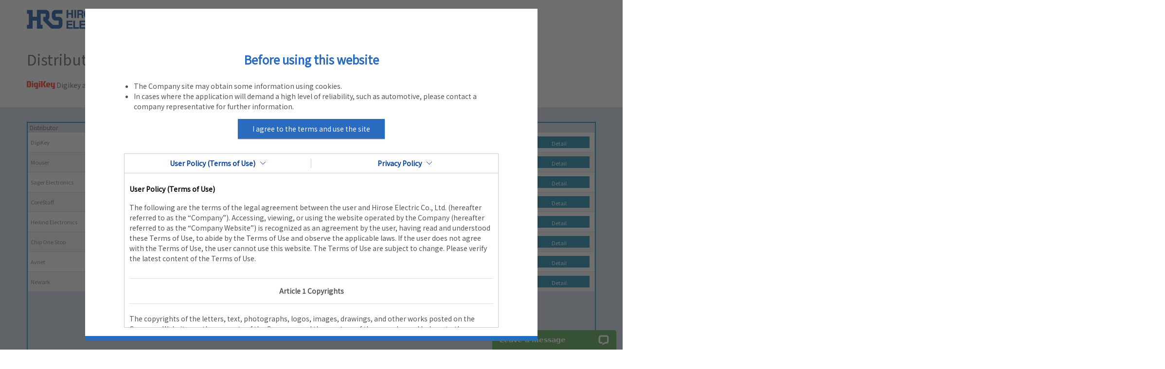

--- FILE ---
content_type: text/html;charset=UTF-8
request_url: https://www.hirose.com/en/product/global-stock-information/CL0619-0026-8-71
body_size: 7999
content:
<!DOCTYPE html>
<html lang="en">
<head>
	<title>
		Distribution inventory for part number A1-18PA-2.54DSA(71) - Hirose authorized distributor [Connector]</title>

	<meta http-equiv="Content-Type" content="text/html; charset=utf-8"/>
	<meta http-equiv="X-UA-Compatible" content="IE=10; IE=9; IE=8; IE=7; IE=EDGE" />
	<meta charset="utf-8">
	<meta name="viewport" content="width=device-width, initial-scale=1, user-scalable=no">
	
	
	<meta name="keywords" content="A1-18PA-2.54DSA(71),inventory,connector,HRS,Hirose">
<meta name="description" content="You can confirm Distribution Inventory for Part Number A1-18PA-2.54DSA(71). Hirose Electric Co., Ltd. is a leading global supplier of innovative interconnects, employing advanced engineering services, superior customer support and worldwide manufacturing capabilities to provide value-based connector solutions for various industries including: industrial, telecommunication, consumer electronics, computer and automotive.">
<meta name="robots" content="noindex,nofollow">
<link rel="shortcut icon" type="image/x-icon" media="all" href="/_ui/responsive/theme-lambda/images/favicon.ico" />
		<link rel="stylesheet" type="text/css" media="all" href="/_ui/responsive/theme-lambda/css/style.css"/>
		<link rel="stylesheet" type="text/css" media="all" href="/_ui/responsive/theme-lambda/css/hrs-corporate.css"/>
		<link rel="stylesheet" type="text/css" media="all" href="/_ui/addons/hrscustomerticketaddon/responsive/common/css/hrscustomerticketaddon.css"/>
		<link rel="stylesheet" type="text/css" media="all" href="/_ui/addons/smarteditaddon/responsive/common/css/smarteditaddon.css"/>
		<script type="text/javascript" src="/_ui/shared/js/analyticsmediator.js"></script>
<!-- Google Tag Manager -->
<script>(function(w,d,s,l,i){w[l]=w[l]||[];w[l].push({'gtm.start':
new Date().getTime(),event:'gtm.js'});var f=d.getElementsByTagName(s)[0],
j=d.createElement(s),dl=l!='dataLayer'?'&l='+l:'';j.async=true;j.src=
'https://www.googletagmanager.com/gtm.js?id='+i+dl;f.parentNode.insertBefore(j,f);
})(window,document,'script','dataLayer','GTM-MDGBN9W');</script>
<!-- End Google Tag Manager -->




  







</head>

<body class="page-overseasInventoryInformationPage pageType-ContentPage template-pages-layout-hrsProductFormPageTemplate pageLabel-overseasInventoryInformationPage smartedit-page-uid-overseasInventoryInformationPage smartedit-page-uuid-eyJpdGVtSWQiOiJvdmVyc2Vhc0ludmVudG9yeUluZm9ybWF0aW9uUGFnZSIsImNhdGFsb2dJZCI6InByb2R1Y3RDb250ZW50Q2F0YWxvZyIsImNhdGFsb2dWZXJzaW9uIjoiT25saW5lIn0= smartedit-catalog-version-uuid-productContentCatalog/Online  language-en">

    <noscript>

        <input type="checkbox" class="hrs-noscript-close" id="hrs-noscript-close">

        <div class="hrs-noscript-overlay"></div>

        <div class="hrs-noscript">

            <p class="hrs-noscript-title text-hrsred">HRS site requires JavaScript to render the code and preview areas in this view.</p>

            <p class="mb20">Need to know how to enable JavaScript? <a href="http://enable-javascript.com/" target="_blank" rel="noopener">Go here.</a></p>

            <label class="btn-hrsborder" for="hrs-noscript-close">Close this, use anyway.</label>

        </div>

    </noscript>

	<!-- Google Tag Manager (noscript) -->
<noscript><iframe src="https://www.googletagmanager.com/ns.html?id=GTM-MDGBN9W"
height="0" width="0" style="display:none;visibility:hidden"></iframe></noscript>
<!-- End Google Tag Manager (noscript) --><main id="whole" data-currency-iso-code="USD">
           <header class="header logo-img-pd bg-none">
            <div class="container">
                <a href="/en/product">
                    <img src="/_ui/responsive/theme-lambda/images/logo.png" alt="HRS Logo" class="img-responsive" width="185" />
                </a>
            </div>
        </header>
    <div class="hidden-xs hidden-sm js-secondaryNavAccount collapse" id="accNavComponentDesktopOne">
    <ul class="nav__links">
    </ul>
</div>

<a id="skip-to-content"></a>
                <div id="agreementPopUp" data-isUsageAccepted="false" data-access-version="3" hide-access-agreement-modal-flag="false"></div>
            <div class="container">
	<div class="inventory-container">
		<h2 class="title">
					Distribution inventory for part number
					&nbsp; <a href="/en/product/p/CL0619-0026-8-71">A1-18PA-2.54DSA(71)</a>
				</h2>
			<div class="content">
			<div class="branch-name">
				<img src="/_ui/responsive/common/images/assets/logo_dk.png"
					alt="DigiKey icon" /> <span class="name">Digikey and </span>
			</div>
			<div class="branch-name">
				<img src="/_ui/responsive/common/images/assets/logo2.png"
					alt="Mouser icon" /> <span class="name">Mouser are global distributors authorized by Hirose Electric.</span>
			</div>
		</div>
	</div>

	<div class="mb30"></div>

	<div class="contents-intro inventory-list-info-container mb30">
		<div class="inventory-list-info-bgmask">&nbsp;</div>
		<div class="inventory-list-info container mt30 mb40">

			<div class="aperza-tableBlock">
				<div class="layoutBlock">
					<div class="hrs-scrollbar-container">
						<div class="js-scrollbar">

							<div class="aw-wrapper oversea-sticky_table_wrapper" style="width: 1170px; height: 844px">

								<table class="aw-data-table oversea-sticky_table">
									<thead>
										<tr>
											<th style="text-align: left"><span>&nbsp;Distributor</span></th>
											<th style="width: 77px"><span>&nbsp;Stock</span></th>
											<th style="width: 121px"><span>&nbsp;Shipping (day)</span></th>
											<th style="width: 146px"></th>
										</tr>
									</thead>

									<tbody class="aw-data-table-separate">
											<tr class="even">
												<td style="text-align: left">
													<div class="addStar overlay-trigger cp_tooltip"
														style="width: 100%">
														DigiKey<img
															src="/_ui/responsive/theme-lambda/images/icon_star.png"
															alt="Star icon"
															style="position: absolute; top: 0; right: 0;" /><span
															class="cp_tooltiptext"> Hirose authorized distributor </span>

													</div>

												</td>
												<td style="text-align: right"><span><span>58</span></span></td>
												<td>84</td>
												<td
													style="height: 32px; line-height: 16px; text-align: center">
													<div>
														<a
															href="https://octopart.com/opatz8j6/a1?t=[base64]"
															class="distributor-link" target="_blank" rel="nofollow"> <span
															style="vertical-align: middle;"><span> Detail</span></span>

														</a>
													</div>
												</td>
											</tr>
										</tbody>
									<tbody class="aw-data-table-separate">
											<tr class="odd">
												<td style="text-align: left">
													<div class="addStar overlay-trigger cp_tooltip"
														style="width: 100%">
														Mouser<img
															src="/_ui/responsive/theme-lambda/images/icon_star.png"
															alt="Star icon"
															style="position: absolute; top: 0; right: 0;" /><span
															class="cp_tooltiptext"> Hirose authorized distributor </span>

													</div>

												</td>
												<td style="text-align: right"><span><span>0</span></span></td>
												<td>Ask</td>
												<td
													style="height: 32px; line-height: 16px; text-align: center">
													<div>
														<a
															href="https://octopart.com/opatz8j6/a1?t=[base64]"
															class="distributor-link" target="_blank" rel="nofollow"> <span
															style="vertical-align: middle;"><span> Detail</span></span>

														</a>
													</div>
												</td>
											</tr>
										</tbody>
									<tbody class="aw-data-table-separate">
											<tr class="even">
												<td style="text-align: left">
													<div class="addStar overlay-trigger cp_tooltip"
														style="width: 100%">
														Sager Electronics<img
															src="/_ui/responsive/theme-lambda/images/icon_star.png"
															alt="Star icon"
															style="position: absolute; top: 0; right: 0;" /><span
															class="cp_tooltiptext"> Hirose authorized distributor </span>

													</div>

												</td>
												<td style="text-align: right"><span><span>0</span></span></td>
												<td>112</td>
												<td
													style="height: 32px; line-height: 16px; text-align: center">
													<div>
														<a
															href="https://octopart.com/opatz8j6/a1?t=[base64]"
															class="distributor-link" target="_blank" rel="nofollow"> <span
															style="vertical-align: middle;"><span> Detail</span></span>

														</a>
													</div>
												</td>
											</tr>
										</tbody>
									<tbody class="aw-data-table-separate">
											<tr class="odd">
												<td style="text-align: left">
													<div class="addStar overlay-trigger cp_tooltip"
														style="width: 100%">
														CoreStaff<img
															src="/_ui/responsive/theme-lambda/images/icon_star.png"
															alt="Star icon"
															style="position: absolute; top: 0; right: 0;" /><span
															class="cp_tooltiptext"> Hirose authorized distributor </span>

													</div>

												</td>
												<td style="text-align: right"><span><span>313</span></span></td>
												<td>Ask</td>
												<td
													style="height: 32px; line-height: 16px; text-align: center">
													<div>
														<a
															href="https://octopart.com/opatz8j6/a1?t=[base64]"
															class="distributor-link" target="_blank" rel="nofollow"> <span
															style="vertical-align: middle;"><span> Detail</span></span>

														</a>
													</div>
												</td>
											</tr>
										</tbody>
									<tbody class="aw-data-table-separate">
											<tr class="even">
												<td style="text-align: left">
													<div class="addStar overlay-trigger cp_tooltip"
														style="width: 100%">
														Heilind Electronics<img
															src="/_ui/responsive/theme-lambda/images/icon_star.png"
															alt="Star icon"
															style="position: absolute; top: 0; right: 0;" /><span
															class="cp_tooltiptext"> Hirose authorized distributor </span>

													</div>

												</td>
												<td style="text-align: right"><span><span>0</span></span></td>
												<td>0</td>
												<td
													style="height: 32px; line-height: 16px; text-align: center">
													<div>
														<a
															href="https://octopart.com/opatz8j6/a1?t=[base64]"
															class="distributor-link" target="_blank" rel="nofollow"> <span
															style="vertical-align: middle;"><span> Detail</span></span>

														</a>
													</div>
												</td>
											</tr>
										</tbody>
									<tbody class="aw-data-table-separate">
											<tr class="odd">
												<td style="text-align: left">
													<div class="addStar overlay-trigger cp_tooltip"
														style="width: 100%">
														Chip One Stop<img
															src="/_ui/responsive/theme-lambda/images/icon_star.png"
															alt="Star icon"
															style="position: absolute; top: 0; right: 0;" /><span
															class="cp_tooltiptext"> Hirose authorized distributor </span>

													</div>

												</td>
												<td style="text-align: right"><span><span>344</span></span></td>
												<td>1</td>
												<td
													style="height: 32px; line-height: 16px; text-align: center">
													<div>
														<a
															href="https://octopart.com/opatz8j6/a1?t=[base64]"
															class="distributor-link" target="_blank" rel="nofollow"> <span
															style="vertical-align: middle;"><span> Detail</span></span>

														</a>
													</div>
												</td>
											</tr>
										</tbody>
									<tbody class="aw-data-table-separate">
											<tr class="even">
												<td style="text-align: left">
													<div class="addStar overlay-trigger cp_tooltip"
														style="width: 100%">
														Avnet<img
															src="/_ui/responsive/theme-lambda/images/icon_star.png"
															alt="Star icon"
															style="position: absolute; top: 0; right: 0;" /><span
															class="cp_tooltiptext"> Hirose authorized distributor </span>

													</div>

												</td>
												<td style="text-align: right"><span><span>0</span></span></td>
												<td>112</td>
												<td
													style="height: 32px; line-height: 16px; text-align: center">
													<div>
														<a
															href="https://octopart.com/opatz8j6/a1?t=[base64]"
															class="distributor-link" target="_blank" rel="nofollow"> <span
															style="vertical-align: middle;"><span> Detail</span></span>

														</a>
													</div>
												</td>
											</tr>
										</tbody>
									<tbody class="aw-data-table-separate">
											<tr class="odd">
												<td style="text-align: left">
													<div class="addStar overlay-trigger cp_tooltip"
														style="width: 100%">
														Newark<img
															src="/_ui/responsive/theme-lambda/images/icon_star.png"
															alt="Star icon"
															style="position: absolute; top: 0; right: 0;" /><span
															class="cp_tooltiptext"> Hirose authorized distributor </span>

													</div>

												</td>
												<td style="text-align: right"><span><span>0</span></span></td>
												<td>Ask</td>
												<td
													style="height: 32px; line-height: 16px; text-align: center">
													<div>
														<a
															href="https://octopart.com/opatz8j6/a1?t=[base64]"
															class="distributor-link" target="_blank" rel="nofollow"> <span
															style="vertical-align: middle;"><span> Detail</span></span>

														</a>
													</div>
												</td>
											</tr>
										</tbody>
									</table>
							</div>
								<div class="aw-footer" style="text-align: center;width: 1170px">
									<div
										style="font-size: 8px; height: 20px; line-height: 20px; color: #FFFFFF; position: absolute; top: 8px; right: 9px; vertical-align: middle">
										<a href="https://octopart.com/" target="_blank"> <span
											style="vertical-align: middle; margin-right: 4px; line-height: 20px; color: #ffffff">Powered
												by</span> <img
											src="/_ui/responsive/theme-lambda/images/white-octopart-logo.png"
											style="width: 63px; height: 15px; background-size: auto 15px; vertical-align: middle; line-height: 15px; display: inline-block;" />

										</a>
										<div></div>
									</div>


									<a href="https://octopart.com/part/hirose-electric/A1-18PA-2.54DSA%2871%29" class="octopart-link" target="_blank"
										rel="nofollow"> <span
										style="font-size: 12px; font-weight: bold; color: #FFFFFF; margin-left: 9px; margin-right: 9px; text-decoration: underline">
											<span>A1-18PA-2.54DSA(71) View all 8 sales information</span>
									</span>
									</a>

								</div>

						</div>
						<a class="mod-btn-search"
							href="https://octopart.com/search?q=&manufacturer_id=485" target="_blank">Product search by Octopart site</a>
					</div>
				</div>
			</div>
		</div>
	</div>
</div>

<footer>
    <footer class="footer footer-form">
     <div class="footer-smalt footer-inner">
         <ul class="hrs-list-inline">
             <li>
                 <a href="/product">
                     <img src="/_ui/responsive/common/images/hrs-logo-white.png" alt="" width="75">
                 </a>
             </li>
             <li><a href="/corporate/en/terms/en/">Terms of use</a></li>
                <li><a href="/corporate/en/terms/membership/en/">Membership Agreement</a></li>
                <li><a href="/corporate/en/terms/privacy/en/">Privacy Policy</a></li>
         </ul>
     </div>
     <div class="footer-product-copyright">
         <img src="/_ui/responsive/common/images/footerTmpl8/logo-copyright.png" alt="HRS logo">
         © 1999 HIROSE ELECTRIC CO., LTD.
     </div>
     <a href="javascript:void(0);" class="js-go-top footer-gotop">
         <img src="/_ui/responsive/common/images/footerTmpl8/hrs-footer-btnTopScreen.png" alt="Back to top" class="img-responsive" width="47" height="47">
     </a>
 </footer></footer>

</main>

    <form name="accessiblityForm" class="hidden">
		<input type="hidden" id="accesibility_refreshScreenReaderBufferField" name="accesibility_refreshScreenReaderBufferField" value=""/>
	</form>
	<div id="ariaStatusMsg" class="skip hidden" role="status" aria-relevant="text" aria-live="polite"></div>

	<script type="text/javascript">
    /*<![CDATA[*/
    
    var ACC = {config: {}};
    ACC.config.contextPath = '';
    ACC.config.encodedContextPath = '\/en';
    ACC.config.commonResourcePath = '\/_ui\/responsive\/common';
    ACC.config.themeResourcePath = '\/_ui\/responsive\/theme-lambda';
    ACC.config.siteResourcePath = '\/_ui\/responsive\/site-product';
    ACC.config.rootPath = '\/_ui\/responsive';
    ACC.config.CSRFToken = 'c1497989-a81b-41eb-97e2-8a1c74863588';
    ACC.pwdStrengthVeryWeak = 'Very weak';
    ACC.pwdStrengthWeak = 'Weak';
    ACC.pwdStrengthMedium = 'Medium';
    ACC.pwdStrengthStrong = 'Strong';
    ACC.pwdStrengthVeryStrong = 'Very strong';
    ACC.pwdStrengthUnsafePwd = 'password.strength.unsafepwd';
    ACC.pwdStrengthTooShortPwd = 'Too short';
    ACC.pwdStrengthMinCharText = 'Minimum length is %d characters';
    ACC.accessibilityLoading = 'Loading... Please wait...';
    ACC.accessibilityStoresLoaded = 'Stores loaded';
    ACC.config.googleApiKey = '';
    ACC.config.googleApiVersion = '3.7';
    ACC.config.unallowedFiles = '';
    ACC.config.logoutUrl = '/product/logout';
    ACC.config.corporatePathCheck = '/corporate/';

    ACC.config.message = {};
    ACC.config.message.invalidFileType = 'An extension that can not be attached is selected.';
    ACC.config.message.reissueEmailError = 'Your e-mail address is not registered.';
    ACC.config.message.ef000008 = 'Processing could not be performed normally. Please retry the operation from the beginning.';
    ACC.config.message.ef000023 = 'There are more than 100 product names or CL numbers.';
    ACC.config.message.ef000024 = 'Product name or CL number contains something that cannot be read. \nPlease check again for symbols, space-saving, etc.';
    ACC.config.message.ef000025 = 'Product name or CL number of the tool is included, please delete it.';
    ACC.config.message.selectPlaceholder = 'Please select';
    ACC.config.message.unsupportedBrowserMessage = 'Distribution source support is terminated for this browser Please update to the latest version.';

    ACC.config.message.formvalidation = {};
    ACC.config.message.formvalidation.email = "Please enter a valid email";
    ACC.config.message.formvalidation.required = 'It is required.';
    ACC.config.message.formvalidation.hrsEmail = 'Please enter a valid email';
    ACC.config.message.formvalidation.remote = "Please fix this field.";
    ACC.config.message.formvalidation.url = "Please enter a valid URL.";
    ACC.config.message.formvalidation.date = "Please enter a valid date.";
    ACC.config.message.formvalidation.dateISO = "Please enter a valid date (ISO).";
    ACC.config.message.formvalidation.number = "Please enter a valid number.";
    ACC.config.message.formvalidation.digits = "Please enter only digits.";
    ACC.config.message.formvalidation.equalTo = "Please enter the same value again.";
    ACC.config.message.formvalidation.minlength = "Please enter at least {0} characters.";
    ACC.config.message.formvalidation.maxlength = 'Must be less than {0} characters.';
    ACC.config.message.formvalidation.rangelength = "Please enter a value between {0} and {1} characters long.";
    ACC.config.message.formvalidation.range = "Please enter a value between {0} and {1}.";
    ACC.config.message.formvalidation.max = "Please enter a value less than or equal to {0}.";
    ACC.config.message.formvalidation.min = "Please enter a value greater than or equal to {0}.";
    ACC.config.message.formvalidation.step = "Please enter a multiple of {0}.";
    ACC.config.message.halfWidthNumericString = 'Please enter in single-byte number.';
    ACC.config.message.ticketcannotupdate = 'Unable to change members.';
    ACC.config.message.ticketcannotdelete = 'Unable to remove members.';

    ACC.config.datetime = {};
    ACC.config.datetime.month_names_full = ["January", "February", "March", "April", "May", "June", "July", "August", "September", "October", "November", "December"];
    ACC.config.datetime.month_names_short = ["Jan", "Feb", "Mar", "Apr", "May", "Jun", "Jul", "Aug", "Sep", "Oct", "Nov", "Dec"];


    
    ACC.autocompleteUrl = '\/en\/search\/autocompleteSecure';

    
    ACC.config.loginUrl = '\/en\/product\/login';

    
    ACC.config.authenticationStatusUrl = '\/en\/authentication\/status';

    
    ACC.isLogin = false;
    
    ACC.config.comeFromISearch = '';

    

    /*]]>*/
</script>
<script type="text/javascript">
	/*<![CDATA[*/
	ACC.addons = {};	//JS namespace for addons properties

	
		ACC.addons['hrscustomerticketaddon'] = [];
		
		ACC.addons['smarteditaddon'] = [];
		
		ACC.addons['b2bacceleratoraddon'] = [];
		
	/*]]>*/
</script>
<script type="text/javascript" src="/_ui/shared/js/generatedVariables.js"></script>
	<script type="text/javascript" src="/_ui/responsive/common/js/browser_eol.js"></script>
		
		<script type="text/javascript" src="/_ui/responsive/common/js/jquery-3.2.1.min.js"></script>
		
		<script type="text/javascript" src="/_ui/responsive/common/js/enquire.min.js"></script>
		<script type="text/javascript" src="/_ui/responsive/common/js/Imager.min.js"></script>
		<script type="text/javascript" src="/_ui/responsive/common/js/purify.min.js"></script>
		<script type="text/javascript" src="/_ui/responsive/common/js/jquery.blockUI.js"></script>
		<script type="text/javascript"
		        src="/_ui/responsive/common/js/jquery.colorbox-min.js"></script>
		<script type="text/javascript" src="/_ui/responsive/common/js/jquery.form.min.js"></script>
		<script type="text/javascript"
		        src="/_ui/responsive/common/js/jquery.hoverIntent.js"></script>
		<script type="text/javascript"
		        src="/_ui/responsive/common/js/jquery.pstrength.custom-1.2.0.js"></script>
		<script type="text/javascript"
		        src="/_ui/responsive/common/js/jquery.syncheight.custom.js"></script>
		<script type="text/javascript"
		        src="/_ui/responsive/common/js/jquery.tabs.custom.js"></script>
		<script type="text/javascript"
		        src="/_ui/responsive/common/js/jquery-ui-1.12.1.min.js"></script>
		<script type="text/javascript"
		        src="/_ui/responsive/common/js/jquery.zoom.custom.js"></script>
		<script type="text/javascript"
		        src="/_ui/responsive/common/js/owl.carousel.custom.js"></script>
		<script type="text/javascript"
		        src="/_ui/responsive/common/js/jquery.tmpl-1.0.0pre.min.js"></script>
		<script type="text/javascript"
		        src="/_ui/responsive/common/js/jquery.currencies.min.js"></script>
		<script type="text/javascript"
		        src="/_ui/responsive/common/js/jquery.waitforimages.min.js"></script>
		<script type="text/javascript"
		        src="/_ui/responsive/common/js/jquery.slideviewer.custom.1.2.js"></script>
		
		<script src="/_ui/responsive/common/js/hrs/underscore-min.js" type="text/javascript"></script>
		<script src="/_ui/responsive/common/js/hrs/webfontloader.js" type="text/javascript"></script>
		<script src="/_ui/responsive/common/js/hrs/URI.min.js" type="text/javascript"></script>
		<script src="/_ui/responsive/common/js/hrs/bootstrap.min.js" type="text/javascript"></script>
		<script src="/_ui/responsive/common/js/hrs/jquery.cookie.js" type="text/javascript"></script>
		<script src="/_ui/responsive/common/js/hrs/jquery.validate.min.js" type="text/javascript"></script>
		<script src="/_ui/responsive/common/js/hrs/additional-methods.js" type="text/javascript"></script>
		<script src="/_ui/responsive/common/js/hrs/jquery.detect_swipe.js" type="text/javascript"></script>
		<script src="/_ui/responsive/common/js/hrs/featherlight.min.js" type="text/javascript"></script>
		<script src="/_ui/responsive/common/js/hrs/featherlight.gallery.min.js" type="text/javascript"></script>
		<script src="/_ui/responsive/common/js/hrs/bootstrap-datepicker.min.js" type="text/javascript"></script>
		<script src="/_ui/responsive/common/js/hrs/bootstrap-tokenfield.min.js" type="text/javascript"></script>
		<script src="/_ui/responsive/common/js/hrs/jquery.mark.min.js" type="text/javascript"></script>
		<script src="/_ui/responsive/common/js/hrs/perfect-scrollbar.min.js" type="text/javascript"></script>
		<script src="/_ui/responsive/common/js/hrs/selectize.min.js" type="text/javascript"></script>
		<script src="/_ui/responsive/common/js/hrs/slick.min.js" type="text/javascript"></script>
		<script src="/_ui/responsive/common/js/hrs/clamp.min.js" type="text/javascript"></script>
		<script src="/_ui/responsive/common/js/hrs/jquery.floatThead.min.js" type="text/javascript"></script>
		
		
		<script type="text/javascript" src="/_ui/responsive/common/js/acc.formvalidation.js"></script>
				<script type="text/javascript" src="/_ui/responsive/common/js/acc.address.js"></script>
				<script type="text/javascript" src="/_ui/responsive/common/js/acc.autocomplete.js"></script>
				<script type="text/javascript" src="/_ui/responsive/common/js/acc.carousel.js"></script>
				<script type="text/javascript" src="/_ui/responsive/common/js/acc.cart.js"></script>
				<script type="text/javascript" src="/_ui/responsive/common/js/acc.cartitem.js"></script>
				<script type="text/javascript" src="/_ui/responsive/common/js/acc.checkout.js"></script>
				<script type="text/javascript" src="/_ui/responsive/common/js/acc.checkoutsteps.js"></script>
				<script type="text/javascript" src="/_ui/responsive/common/js/acc.cms.js"></script>
				<script type="text/javascript" src="/_ui/responsive/common/js/acc.colorbox.js"></script>
				<script type="text/javascript" src="/_ui/responsive/common/js/acc.common.js"></script>
				<script type="text/javascript" src="/_ui/responsive/common/js/acc.forgottenpassword.js"></script>
				<script type="text/javascript" src="/_ui/responsive/common/js/acc.global.js"></script>
				<script type="text/javascript" src="/_ui/responsive/common/js/acc.hopdebug.js"></script>
				<script type="text/javascript" src="/_ui/responsive/common/js/acc.imagegallery.js"></script>
				<script type="text/javascript" src="/_ui/responsive/common/js/acc.langcurrencyselector.js"></script>
				<script type="text/javascript" src="/_ui/responsive/common/js/acc.minicart.js"></script>
				<script type="text/javascript" src="/_ui/responsive/common/js/acc.navigation.js"></script>
				<script type="text/javascript" src="/_ui/responsive/common/js/acc.order.js"></script>
				<script type="text/javascript" src="/_ui/responsive/common/js/acc.paginationsort.js"></script>
				<script type="text/javascript" src="/_ui/responsive/common/js/acc.payment.js"></script>
				<script type="text/javascript" src="/_ui/responsive/common/js/acc.paymentDetails.js"></script>
				<script type="text/javascript" src="/_ui/responsive/common/js/acc.pickupinstore.js"></script>
				<script type="text/javascript" src="/_ui/responsive/common/js/acc.product.js"></script>
				<script type="text/javascript" src="/_ui/responsive/common/js/acc.productDetail.js"></script>
				<script type="text/javascript" src="/_ui/responsive/common/js/acc.quickview.js"></script>
				<script type="text/javascript" src="/_ui/responsive/common/js/acc.ratingstars.js"></script>
				<script type="text/javascript" src="/_ui/responsive/common/js/acc.refinements.js"></script>
				<script type="text/javascript" src="/_ui/responsive/common/js/acc.sanitizer.js"></script>
				<script type="text/javascript" src="/_ui/responsive/common/js/acc.silentorderpost.js"></script>
				<script type="text/javascript" src="/_ui/responsive/common/js/acc.tabs.js"></script>
				<script type="text/javascript" src="/_ui/responsive/common/js/acc.termsandconditions.js"></script>
				<script type="text/javascript" src="/_ui/responsive/common/js/acc.track.js"></script>
				<script type="text/javascript" src="/_ui/responsive/common/js/acc.storefinder.js"></script>
				<script type="text/javascript" src="/_ui/responsive/common/js/acc.futurelink.js"></script>
				<script type="text/javascript" src="/_ui/responsive/common/js/acc.productorderform.js"></script>
				<script type="text/javascript" src="/_ui/responsive/common/js/acc.savedcarts.js"></script>
				<script type="text/javascript" src="/_ui/responsive/common/js/acc.multidgrid.js"></script>
				<script type="text/javascript" src="/_ui/responsive/common/js/acc.quickorder.js"></script>
				<script type="text/javascript" src="/_ui/responsive/common/js/acc.quote.js"></script>
				<script type="text/javascript" src="/_ui/responsive/common/js/acc.consent.js"></script>
				<script type="text/javascript" src="/_ui/responsive/common/js/acc.cookienotification.js"></script>
				<script type="text/javascript" src="/_ui/responsive/common/js/acc.closeaccount.js"></script>
				<script type="text/javascript" src="/_ui/responsive/common/js/acc.csv-import.js"></script>
				<script type="text/javascript" src="/_ui/responsive/common/js/acc.series.js"></script>
				<script type="text/javascript" src="/_ui/responsive/common/js/acc.hrs.js"></script>
				<script type="text/javascript" src="/_ui/responsive/common/js/acc.hrscor.js"></script>
				<script type="text/javascript" src="/_ui/responsive/common/js/acc.iframeadjustment.js"></script>
				<script type="text/javascript" src="/_ui/responsive/common/js/_autoload.js"></script>
			<script type="text/javascript" src="/_ui/addons/b2bacceleratoraddon/responsive/common/js/acc.checkoutsummary.js"></script>
		<script type="text/javascript" src="/_ui/addons/b2bacceleratoraddon/responsive/common/js/acc.paymentType.js"></script>
		<script type="text/javascript" src="/_ui/addons/b2bacceleratoraddon/responsive/common/js/acc.replenishment.js"></script>
		<script type="text/javascript" src="/_ui/addons/b2bacceleratoraddon/responsive/common/js/acc.orderform.js"></script>
		<script type="text/javascript" src="/_ui/addons/b2bacceleratoraddon/responsive/common/js/acc.approval.js"></script>
		<script type="text/javascript" src="/_ui/addons/b2bacceleratoraddon/responsive/common/js/secureportal.js"></script>
		<script type="text/javascript" src="/_ui/addons/hrscustomerticketaddon/responsive/common/js/hrscustomerticketaddon.js"></script>
		<script type="text/javascript" src="/_ui/addons/smarteditaddon/shared/common/js/webApplicationInjector.js"></script>
		<script type="text/javascript" src="/_ui/addons/smarteditaddon/shared/common/js/reprocessPage.js"></script>
		<script type="text/javascript" src="/_ui/addons/smarteditaddon/shared/common/js/adjustComponentRenderingToSE.js"></script>
		<script type="text/javascript" src="/_ui/addons/smarteditaddon/responsive/common/js/smarteditaddon.js"></script>
		<input type="hidden" id="currentIsocode" value="en" />
</body>

</html>


--- FILE ---
content_type: text/css;charset=UTF-8
request_url: https://www.hirose.com/_ui/responsive/theme-lambda/css/style.css
body_size: 137857
content:
/*!
 * Bootstrap v3.3.7 (http://getbootstrap.com)
 * Copyright 2011-2016 Twitter, Inc.
 * Licensed under MIT (https://github.com/twbs/bootstrap/blob/master/LICENSE)
 */
/*! normalize.css v3.0.3 | MIT License | github.com/necolas/normalize.css */
html {
  font-family: sans-serif;
  -ms-text-size-adjust: 100%;
  -webkit-text-size-adjust: 100%;
}
body {
  margin: 0;
}
article,
aside,
details,
figcaption,
figure,
footer,
header,
hgroup,
main,
menu,
nav,
section,
summary {
  display: block;
}
audio,
canvas,
progress,
video {
  display: inline-block;
  vertical-align: baseline;
}
audio:not([controls]) {
  display: none;
  height: 0;
}
[hidden],
template {
  display: none;
}
a {
  background-color: transparent;
}
a:active,
a:hover {
  outline: 0;
}
abbr[title] {
  border-bottom: 1px dotted;
}
b,
strong {
  font-weight: bold;
}
dfn {
  font-style: italic;
}
h1 {
  font-size: 2em;
  margin: 0.67em 0;
}
mark {
  background: #ff0;
  color: #000;
}
small {
  font-size: 80%;
}
sub,
sup {
  font-size: 75%;
  line-height: 0;
  position: relative;
  vertical-align: baseline;
}
sup {
  top: -0.5em;
}
sub {
  bottom: -0.25em;
}
img {
  border: 0;
}
svg:not(:root) {
  overflow: hidden;
}
figure {
  margin: 1em 40px;
}
hr {
  box-sizing: content-box;
  height: 0;
}
pre {
  overflow: auto;
}
code,
kbd,
pre,
samp {
  font-family: monospace, monospace;
  font-size: 1em;
}
button,
input,
optgroup,
select,
textarea {
  color: inherit;
  font: inherit;
  margin: 0;
}
button {
  overflow: visible;
}
button,
select {
  text-transform: none;
}
button,
html input[type="button"],
input[type="reset"],
input[type="submit"] {
  -webkit-appearance: button;
  cursor: pointer;
}
button[disabled],
html input[disabled] {
  cursor: default;
}
button::-moz-focus-inner,
input::-moz-focus-inner {
  border: 0;
  padding: 0;
}
input {
  line-height: normal;
}
input[type="checkbox"],
input[type="radio"] {
  box-sizing: border-box;
  padding: 0;
}
input[type="number"]::-webkit-inner-spin-button,
input[type="number"]::-webkit-outer-spin-button {
  height: auto;
}
input[type="search"] {
  -webkit-appearance: textfield;
  box-sizing: content-box;
}
input[type="search"]::-webkit-search-cancel-button,
input[type="search"]::-webkit-search-decoration {
  -webkit-appearance: none;
}
fieldset {
  border: 1px solid #c0c0c0;
  margin: 0 2px;
  padding: 0.35em 0.625em 0.75em;
}
legend {
  border: 0;
  padding: 0;
}
textarea {
  overflow: auto;
}
optgroup {
  font-weight: bold;
}
table {
  border-collapse: collapse;
  border-spacing: 0;
}
td,
th {
  padding: 0;
}
/*! Source: https://github.com/h5bp/html5-boilerplate/blob/master/src/css/main.css */
@media print {
  *,
  *:before,
  *:after {
    background: transparent !important;
    color: #000 !important;
    box-shadow: none !important;
    text-shadow: none !important;
  }
  a,
  a:visited {
    text-decoration: underline;
  }
  a[href]:after {
    content: " (" attr(href) ")";
  }
  abbr[title]:after {
    content: " (" attr(title) ")";
  }
  a[href^="#"]:after,
  a[href^="javascript:"]:after {
    content: "";
  }
  pre,
  blockquote {
    border: 1px solid #999;
    page-break-inside: avoid;
  }
  thead {
    display: table-header-group;
  }
  tr,
  img {
    page-break-inside: avoid;
  }
  img {
    max-width: 100% !important;
  }
  p,
  h2,
  h3 {
    orphans: 3;
    widows: 3;
  }
  h2,
  h3 {
    page-break-after: avoid;
  }
  .navbar {
    display: none;
  }
  .btn > .caret,
  .dropup > .btn > .caret {
    border-top-color: #000 !important;
  }
  .label {
    border: 1px solid #000;
  }
  .table {
    border-collapse: collapse !important;
  }
  .table td,
  .table th {
    background-color: #fff !important;
  }
  .table-bordered th,
  .table-bordered td {
    border: 1px solid #ddd !important;
  }
}
@font-face {
  font-family: 'Glyphicons Halflings';
  src: url('../fonts/glyphicons-halflings-regular.eot');
  src: url('../fonts/glyphicons-halflings-regular.eot?#iefix') format('embedded-opentype'), url('../fonts/glyphicons-halflings-regular.woff2') format('woff2'), url('../fonts/glyphicons-halflings-regular.woff') format('woff'), url('../fonts/glyphicons-halflings-regular.ttf') format('truetype'), url('../fonts/glyphicons-halflings-regular.svg#glyphicons_halflingsregular') format('svg');
}
.glyphicon {
  position: relative;
  top: 1px;
  display: inline-block;
  font-family: 'Glyphicons Halflings';
  font-style: normal;
  font-weight: normal;
  line-height: 1;
  -webkit-font-smoothing: antialiased;
  -moz-osx-font-smoothing: grayscale;
}
.glyphicon-asterisk:before {
  content: "\002a";
}
.glyphicon-plus:before {
  content: "\002b";
}
.glyphicon-euro:before,
.glyphicon-eur:before {
  content: "\20ac";
}
.glyphicon-minus:before {
  content: "\2212";
}
.glyphicon-cloud:before {
  content: "\2601";
}
.glyphicon-envelope:before {
  content: "\2709";
}
.glyphicon-pencil:before {
  content: "\270f";
}
.glyphicon-glass:before {
  content: "\e001";
}
.glyphicon-music:before {
  content: "\e002";
}
.glyphicon-search:before {
  content: "\e003";
}
.glyphicon-heart:before {
  content: "\e005";
}
.glyphicon-star:before {
  content: "\e006";
}
.glyphicon-star-empty:before {
  content: "\e007";
}
.glyphicon-user:before {
  content: "\e008";
}
.glyphicon-film:before {
  content: "\e009";
}
.glyphicon-th-large:before {
  content: "\e010";
}
.glyphicon-th:before {
  content: "\e011";
}
.glyphicon-th-list:before {
  content: "\e012";
}
.glyphicon-ok:before {
  content: "\e013";
}
.glyphicon-remove:before {
  content: "\e014";
}
.glyphicon-zoom-in:before {
  content: "\e015";
}
.glyphicon-zoom-out:before {
  content: "\e016";
}
.glyphicon-off:before {
  content: "\e017";
}
.glyphicon-signal:before {
  content: "\e018";
}
.glyphicon-cog:before {
  content: "\e019";
}
.glyphicon-trash:before {
  content: "\e020";
}
.glyphicon-home:before {
  content: "\e021";
}
.glyphicon-file:before {
  content: "\e022";
}
.glyphicon-time:before {
  content: "\e023";
}
.glyphicon-road:before {
  content: "\e024";
}
.glyphicon-download-alt:before {
  content: "\e025";
}
.glyphicon-download:before {
  content: "\e026";
}
.glyphicon-upload:before {
  content: "\e027";
}
.glyphicon-inbox:before {
  content: "\e028";
}
.glyphicon-play-circle:before {
  content: "\e029";
}
.glyphicon-repeat:before {
  content: "\e030";
}
.glyphicon-refresh:before {
  content: "\e031";
}
.glyphicon-list-alt:before {
  content: "\e032";
}
.glyphicon-lock:before {
  content: "\e033";
}
.glyphicon-flag:before {
  content: "\e034";
}
.glyphicon-headphones:before {
  content: "\e035";
}
.glyphicon-volume-off:before {
  content: "\e036";
}
.glyphicon-volume-down:before {
  content: "\e037";
}
.glyphicon-volume-up:before {
  content: "\e038";
}
.glyphicon-qrcode:before {
  content: "\e039";
}
.glyphicon-barcode:before {
  content: "\e040";
}
.glyphicon-tag:before {
  content: "\e041";
}
.glyphicon-tags:before {
  content: "\e042";
}
.glyphicon-book:before {
  content: "\e043";
}
.glyphicon-bookmark:before {
  content: "\e044";
}
.glyphicon-print:before {
  content: "\e045";
}
.glyphicon-camera:before {
  content: "\e046";
}
.glyphicon-font:before {
  content: "\e047";
}
.glyphicon-bold:before {
  content: "\e048";
}
.glyphicon-italic:before {
  content: "\e049";
}
.glyphicon-text-height:before {
  content: "\e050";
}
.glyphicon-text-width:before {
  content: "\e051";
}
.glyphicon-align-left:before {
  content: "\e052";
}
.glyphicon-align-center:before {
  content: "\e053";
}
.glyphicon-align-right:before {
  content: "\e054";
}
.glyphicon-align-justify:before {
  content: "\e055";
}
.glyphicon-list:before {
  content: "\e056";
}
.glyphicon-indent-left:before {
  content: "\e057";
}
.glyphicon-indent-right:before {
  content: "\e058";
}
.glyphicon-facetime-video:before {
  content: "\e059";
}
.glyphicon-picture:before {
  content: "\e060";
}
.glyphicon-map-marker:before {
  content: "\e062";
}
.glyphicon-adjust:before {
  content: "\e063";
}
.glyphicon-tint:before {
  content: "\e064";
}
.glyphicon-edit:before {
  content: "\e065";
}
.glyphicon-share:before {
  content: "\e066";
}
.glyphicon-check:before {
  content: "\e067";
}
.glyphicon-move:before {
  content: "\e068";
}
.glyphicon-step-backward:before {
  content: "\e069";
}
.glyphicon-fast-backward:before {
  content: "\e070";
}
.glyphicon-backward:before {
  content: "\e071";
}
.glyphicon-play:before {
  content: "\e072";
}
.glyphicon-pause:before {
  content: "\e073";
}
.glyphicon-stop:before {
  content: "\e074";
}
.glyphicon-forward:before {
  content: "\e075";
}
.glyphicon-fast-forward:before {
  content: "\e076";
}
.glyphicon-step-forward:before {
  content: "\e077";
}
.glyphicon-eject:before {
  content: "\e078";
}
.glyphicon-chevron-left:before {
  content: "\e079";
}
.glyphicon-chevron-right:before {
  content: "\e080";
}
.glyphicon-plus-sign:before {
  content: "\e081";
}
.glyphicon-minus-sign:before {
  content: "\e082";
}
.glyphicon-remove-sign:before {
  content: "\e083";
}
.glyphicon-ok-sign:before {
  content: "\e084";
}
.glyphicon-question-sign:before {
  content: "\e085";
}
.glyphicon-info-sign:before {
  content: "\e086";
}
.glyphicon-screenshot:before {
  content: "\e087";
}
.glyphicon-remove-circle:before {
  content: "\e088";
}
.glyphicon-ok-circle:before {
  content: "\e089";
}
.glyphicon-ban-circle:before {
  content: "\e090";
}
.glyphicon-arrow-left:before {
  content: "\e091";
}
.glyphicon-arrow-right:before {
  content: "\e092";
}
.glyphicon-arrow-up:before {
  content: "\e093";
}
.glyphicon-arrow-down:before {
  content: "\e094";
}
.glyphicon-share-alt:before {
  content: "\e095";
}
.glyphicon-resize-full:before {
  content: "\e096";
}
.glyphicon-resize-small:before {
  content: "\e097";
}
.glyphicon-exclamation-sign:before {
  content: "\e101";
}
.glyphicon-gift:before {
  content: "\e102";
}
.glyphicon-leaf:before {
  content: "\e103";
}
.glyphicon-fire:before {
  content: "\e104";
}
.glyphicon-eye-open:before {
  content: "\e105";
}
.glyphicon-eye-close:before {
  content: "\e106";
}
.glyphicon-warning-sign:before {
  content: "\e107";
}
.glyphicon-plane:before {
  content: "\e108";
}
.glyphicon-calendar:before {
  content: "\e109";
}
.glyphicon-random:before {
  content: "\e110";
}
.glyphicon-comment:before {
  content: "\e111";
}
.glyphicon-magnet:before {
  content: "\e112";
}
.glyphicon-chevron-up:before {
  content: "\e113";
}
.glyphicon-chevron-down:before {
  content: "\e114";
}
.glyphicon-retweet:before {
  content: "\e115";
}
.glyphicon-shopping-cart:before {
  content: "\e116";
}
.glyphicon-folder-close:before {
  content: "\e117";
}
.glyphicon-folder-open:before {
  content: "\e118";
}
.glyphicon-resize-vertical:before {
  content: "\e119";
}
.glyphicon-resize-horizontal:before {
  content: "\e120";
}
.glyphicon-hdd:before {
  content: "\e121";
}
.glyphicon-bullhorn:before {
  content: "\e122";
}
.glyphicon-bell:before {
  content: "\e123";
}
.glyphicon-certificate:before {
  content: "\e124";
}
.glyphicon-thumbs-up:before {
  content: "\e125";
}
.glyphicon-thumbs-down:before {
  content: "\e126";
}
.glyphicon-hand-right:before {
  content: "\e127";
}
.glyphicon-hand-left:before {
  content: "\e128";
}
.glyphicon-hand-up:before {
  content: "\e129";
}
.glyphicon-hand-down:before {
  content: "\e130";
}
.glyphicon-circle-arrow-right:before {
  content: "\e131";
}
.glyphicon-circle-arrow-left:before {
  content: "\e132";
}
.glyphicon-circle-arrow-up:before {
  content: "\e133";
}
.glyphicon-circle-arrow-down:before {
  content: "\e134";
}
.glyphicon-globe:before {
  content: "\e135";
}
.glyphicon-wrench:before {
  content: "\e136";
}
.glyphicon-tasks:before {
  content: "\e137";
}
.glyphicon-filter:before {
  content: "\e138";
}
.glyphicon-briefcase:before {
  content: "\e139";
}
.glyphicon-fullscreen:before {
  content: "\e140";
}
.glyphicon-dashboard:before {
  content: "\e141";
}
.glyphicon-paperclip:before {
  content: "\e142";
}
.glyphicon-heart-empty:before {
  content: "\e143";
}
.glyphicon-link:before {
  content: "\e144";
}
.glyphicon-phone:before {
  content: "\e145";
}
.glyphicon-pushpin:before {
  content: "\e146";
}
.glyphicon-usd:before {
  content: "\e148";
}
.glyphicon-gbp:before {
  content: "\e149";
}
.glyphicon-sort:before {
  content: "\e150";
}
.glyphicon-sort-by-alphabet:before {
  content: "\e151";
}
.glyphicon-sort-by-alphabet-alt:before {
  content: "\e152";
}
.glyphicon-sort-by-order:before {
  content: "\e153";
}
.glyphicon-sort-by-order-alt:before {
  content: "\e154";
}
.glyphicon-sort-by-attributes:before {
  content: "\e155";
}
.glyphicon-sort-by-attributes-alt:before {
  content: "\e156";
}
.glyphicon-unchecked:before {
  content: "\e157";
}
.glyphicon-expand:before {
  content: "\e158";
}
.glyphicon-collapse-down:before {
  content: "\e159";
}
.glyphicon-collapse-up:before {
  content: "\e160";
}
.glyphicon-log-in:before {
  content: "\e161";
}
.glyphicon-flash:before {
  content: "\e162";
}
.glyphicon-log-out:before {
  content: "\e163";
}
.glyphicon-new-window:before {
  content: "\e164";
}
.glyphicon-record:before {
  content: "\e165";
}
.glyphicon-save:before {
  content: "\e166";
}
.glyphicon-open:before {
  content: "\e167";
}
.glyphicon-saved:before {
  content: "\e168";
}
.glyphicon-import:before {
  content: "\e169";
}
.glyphicon-export:before {
  content: "\e170";
}
.glyphicon-send:before {
  content: "\e171";
}
.glyphicon-floppy-disk:before {
  content: "\e172";
}
.glyphicon-floppy-saved:before {
  content: "\e173";
}
.glyphicon-floppy-remove:before {
  content: "\e174";
}
.glyphicon-floppy-save:before {
  content: "\e175";
}
.glyphicon-floppy-open:before {
  content: "\e176";
}
.glyphicon-credit-card:before {
  content: "\e177";
}
.glyphicon-transfer:before {
  content: "\e178";
}
.glyphicon-cutlery:before {
  content: "\e179";
}
.glyphicon-header:before {
  content: "\e180";
}
.glyphicon-compressed:before {
  content: "\e181";
}
.glyphicon-earphone:before {
  content: "\e182";
}
.glyphicon-phone-alt:before {
  content: "\e183";
}
.glyphicon-tower:before {
  content: "\e184";
}
.glyphicon-stats:before {
  content: "\e185";
}
.glyphicon-sd-video:before {
  content: "\e186";
}
.glyphicon-hd-video:before {
  content: "\e187";
}
.glyphicon-subtitles:before {
  content: "\e188";
}
.glyphicon-sound-stereo:before {
  content: "\e189";
}
.glyphicon-sound-dolby:before {
  content: "\e190";
}
.glyphicon-sound-5-1:before {
  content: "\e191";
}
.glyphicon-sound-6-1:before {
  content: "\e192";
}
.glyphicon-sound-7-1:before {
  content: "\e193";
}
.glyphicon-copyright-mark:before {
  content: "\e194";
}
.glyphicon-registration-mark:before {
  content: "\e195";
}
.glyphicon-cloud-download:before {
  content: "\e197";
}
.glyphicon-cloud-upload:before {
  content: "\e198";
}
.glyphicon-tree-conifer:before {
  content: "\e199";
}
.glyphicon-tree-deciduous:before {
  content: "\e200";
}
.glyphicon-cd:before {
  content: "\e201";
}
.glyphicon-save-file:before {
  content: "\e202";
}
.glyphicon-open-file:before {
  content: "\e203";
}
.glyphicon-level-up:before {
  content: "\e204";
}
.glyphicon-copy:before {
  content: "\e205";
}
.glyphicon-paste:before {
  content: "\e206";
}
.glyphicon-alert:before {
  content: "\e209";
}
.glyphicon-equalizer:before {
  content: "\e210";
}
.glyphicon-king:before {
  content: "\e211";
}
.glyphicon-queen:before {
  content: "\e212";
}
.glyphicon-pawn:before {
  content: "\e213";
}
.glyphicon-bishop:before {
  content: "\e214";
}
.glyphicon-knight:before {
  content: "\e215";
}
.glyphicon-baby-formula:before {
  content: "\e216";
}
.glyphicon-tent:before {
  content: "\26fa";
}
.glyphicon-blackboard:before {
  content: "\e218";
}
.glyphicon-bed:before {
  content: "\e219";
}
.glyphicon-apple:before {
  content: "\f8ff";
}
.glyphicon-erase:before {
  content: "\e221";
}
.glyphicon-hourglass:before {
  content: "\231b";
}
.glyphicon-lamp:before {
  content: "\e223";
}
.glyphicon-duplicate:before {
  content: "\e224";
}
.glyphicon-piggy-bank:before {
  content: "\e225";
}
.glyphicon-scissors:before {
  content: "\e226";
}
.glyphicon-bitcoin:before {
  content: "\e227";
}
.glyphicon-btc:before {
  content: "\e227";
}
.glyphicon-xbt:before {
  content: "\e227";
}
.glyphicon-yen:before {
  content: "\00a5";
}
.glyphicon-jpy:before {
  content: "\00a5";
}
.glyphicon-ruble:before {
  content: "\20bd";
}
.glyphicon-rub:before {
  content: "\20bd";
}
.glyphicon-scale:before {
  content: "\e230";
}
.glyphicon-ice-lolly:before {
  content: "\e231";
}
.glyphicon-ice-lolly-tasted:before {
  content: "\e232";
}
.glyphicon-education:before {
  content: "\e233";
}
.glyphicon-option-horizontal:before {
  content: "\e234";
}
.glyphicon-option-vertical:before {
  content: "\e235";
}
.glyphicon-menu-hamburger:before {
  content: "\e236";
}
.glyphicon-modal-window:before {
  content: "\e237";
}
.glyphicon-oil:before {
  content: "\e238";
}
.glyphicon-grain:before {
  content: "\e239";
}
.glyphicon-sunglasses:before {
  content: "\e240";
}
.glyphicon-text-size:before {
  content: "\e241";
}
.glyphicon-text-color:before {
  content: "\e242";
}
.glyphicon-text-background:before {
  content: "\e243";
}
.glyphicon-object-align-top:before {
  content: "\e244";
}
.glyphicon-object-align-bottom:before {
  content: "\e245";
}
.glyphicon-object-align-horizontal:before {
  content: "\e246";
}
.glyphicon-object-align-left:before {
  content: "\e247";
}
.glyphicon-object-align-vertical:before {
  content: "\e248";
}
.glyphicon-object-align-right:before {
  content: "\e249";
}
.glyphicon-triangle-right:before {
  content: "\e250";
}
.glyphicon-triangle-left:before {
  content: "\e251";
}
.glyphicon-triangle-bottom:before {
  content: "\e252";
}
.glyphicon-triangle-top:before {
  content: "\e253";
}
.glyphicon-console:before {
  content: "\e254";
}
.glyphicon-superscript:before {
  content: "\e255";
}
.glyphicon-subscript:before {
  content: "\e256";
}
.glyphicon-menu-left:before {
  content: "\e257";
}
.glyphicon-menu-right:before {
  content: "\e258";
}
.glyphicon-menu-down:before {
  content: "\e259";
}
.glyphicon-menu-up:before {
  content: "\e260";
}
* {
  -webkit-box-sizing: border-box;
  -moz-box-sizing: border-box;
  box-sizing: border-box;
}
*:before,
*:after {
  -webkit-box-sizing: border-box;
  -moz-box-sizing: border-box;
  box-sizing: border-box;
}
html {
  font-size: 10px;
  -webkit-tap-highlight-color: rgba(0, 0, 0, 0);
}
body {
  font-family: "Open Sans", Helvetica, Arial, sans-serif;
  font-size: 14px;
  line-height: 1.42857143;
  color: #3c3c3c;
  background-color: #ffffff;
}
input,
button,
select,
textarea {
  font-family: inherit;
  font-size: inherit;
  line-height: inherit;
}
a {
  color: #0068b3;
  text-decoration: none;
}
a:hover,
a:focus {
  color: #003c66;
  text-decoration: underline;
}
a:focus {
  outline: 5px auto -webkit-focus-ring-color;
  outline-offset: -2px;
}
figure {
  margin: 0;
}
img {
  vertical-align: middle;
}
.img-responsive,
.thumbnail > img,
.thumbnail a > img,
.carousel-inner > .item > img,
.carousel-inner > .item > a > img {
  display: block;
  max-width: 100%;
  height: auto;
}
.logo-img-pd {
  padding: 20px 20px 20px 20px;
  height: 80px !important;
}
.img-rounded {
  border-radius: 0;
}
.img-thumbnail {
  padding: 4px;
  line-height: 1.42857143;
  background-color: #ffffff;
  border: 1px solid #dddddd;
  border-radius: 0;
  -webkit-transition: all 0.2s ease-in-out;
  -o-transition: all 0.2s ease-in-out;
  transition: all 0.2s ease-in-out;
  display: inline-block;
  max-width: 100%;
  height: auto;
}
.img-circle {
  border-radius: 50%;
}
hr {
  margin-top: 20px;
  margin-bottom: 20px;
  border: 0;
  border-top: 1px solid #eeeeee;
}
.sr-only {
  position: absolute;
  width: 1px;
  height: 1px;
  margin: -1px;
  padding: 0;
  overflow: hidden;
  clip: rect(0, 0, 0, 0);
  border: 0;
}
.sr-only-focusable:active,
.sr-only-focusable:focus {
  position: static;
  width: auto;
  height: auto;
  margin: 0;
  overflow: visible;
  clip: auto;
}
[role="button"] {
  cursor: pointer;
}
h1,
h2,
h3,
h4,
h5,
h6,
.h1,
.h2,
.h3,
.h4,
.h5,
.h6 {
  font-family: inherit;
  font-weight: 500;
  line-height: 1.1;
  color: inherit;
}
h1 small,
h2 small,
h3 small,
h4 small,
h5 small,
h6 small,
.h1 small,
.h2 small,
.h3 small,
.h4 small,
.h5 small,
.h6 small,
h1 .small,
h2 .small,
h3 .small,
h4 .small,
h5 .small,
h6 .small,
.h1 .small,
.h2 .small,
.h3 .small,
.h4 .small,
.h5 .small,
.h6 .small {
  font-weight: normal;
  line-height: 1;
  color: #777777;
}
h1,
.h1,
h2,
.h2,
h3,
.h3 {
  margin-top: 20px;
  margin-bottom: 10px;
}
h1 small,
.h1 small,
h2 small,
.h2 small,
h3 small,
.h3 small,
h1 .small,
.h1 .small,
h2 .small,
.h2 .small,
h3 .small,
.h3 .small {
  font-size: 65%;
}
h4,
.h4,
h5,
.h5,
h6,
.h6 {
  margin-top: 10px;
  margin-bottom: 10px;
}
h4 small,
.h4 small,
h5 small,
.h5 small,
h6 small,
.h6 small,
h4 .small,
.h4 .small,
h5 .small,
.h5 .small,
h6 .small,
.h6 .small {
  font-size: 75%;
}
h1,
.h1 {
  font-size: 36px;
}
h2,
.h2 {
  font-size: 30px;
}
h3,
.h3 {
  font-size: 24px;
}
h4,
.h4 {
  font-size: 18px;
}
h5,
.h5 {
  font-size: 14px;
}
h6,
.h6 {
  font-size: 12px;
}
p {
  margin: 0 0 10px;
}
.lead {
  margin-bottom: 20px;
  font-size: 16px;
  font-weight: 300;
  line-height: 1.4;
}
@media (min-width: 768px) {
  .lead {
    font-size: 21px;
  }
}
small,
.small {
  font-size: 92%;
}
mark,
.mark {
  background-color: #fcf8e3;
  padding: .2em;
}
.text-left {
  text-align: left;
}
.text-right {
  text-align: right;
}
.text-center {
  text-align: center;
}
.text-justify {
  text-align: justify;
}
.text-nowrap {
  white-space: nowrap;
}
.text-lowercase {
  text-transform: lowercase;
}
.text-uppercase {
  text-transform: uppercase;
}
.text-capitalize {
  text-transform: capitalize;
}
.text-muted {
  color: #777777;
}
.text-primary {
  color: #0068b3;
}
a.text-primary:hover,
a.text-primary:focus {
  color: #004a80;
}
.text-success {
  color: #3e5983;
}
a.text-success:hover,
a.text-success:focus {
  color: #2e4160;
}
.text-info {
  color: #31708f;
}
a.text-info:hover,
a.text-info:focus {
  color: #245269;
}
.text-warning {
  color: #8a6d3b;
}
a.text-warning:hover,
a.text-warning:focus {
  color: #66512c;
}
.text-danger {
  color: #3c3c3c;
}
a.text-danger:hover,
a.text-danger:focus {
  color: #232323;
}
.bg-primary {
  color: #fff;
  background-color: #0068b3;
}
a.bg-primary:hover,
a.bg-primary:focus {
  background-color: #004a80;
}
.bg-success {
  background-color: #dff0d8;
}
a.bg-success:hover,
a.bg-success:focus {
  background-color: #c1e2b3;
}
.bg-info {
  background-color: #d9edf7;
}
a.bg-info:hover,
a.bg-info:focus {
  background-color: #afd9ee;
}
.bg-warning {
  background-color: #fcf8e3;
}
a.bg-warning:hover,
a.bg-warning:focus {
  background-color: #f7ecb5;
}
.bg-danger {
  background-color: #f2dede;
}
a.bg-danger:hover,
a.bg-danger:focus {
  background-color: #e4b9b9;
}
.page-header {
  padding-bottom: 9px;
  margin: 40px 0 20px;
  border-bottom: 1px solid #eeeeee;
}
ul,
ol {
  margin-top: 0;
  margin-bottom: 10px;
}
ul ul,
ol ul,
ul ol,
ol ol {
  margin-bottom: 0;
}
.list-unstyled {
  padding-left: 0;
  list-style: none;
}
.list-inline {
  padding-left: 0;
  list-style: none;
  margin-left: -5px;
}
.list-inline > li {
  display: inline-block;
  padding-left: 5px;
  padding-right: 5px;
}
dl {
  margin-top: 0;
  margin-bottom: 20px;
}
dt,
dd {
  line-height: 1.42857143;
}
dt {
  font-weight: bold;
}
dd {
  margin-left: 0;
}
@media (min-width: 768px) {
  .dl-horizontal dt {
    float: left;
    width: 160px;
    clear: left;
    text-align: right;
    overflow: hidden;
    text-overflow: ellipsis;
    white-space: nowrap;
  }
  .dl-horizontal dd {
    margin-left: 180px;
  }
}
abbr[title],
abbr[data-original-title] {
  cursor: help;
  border-bottom: 1px dotted #777777;
}
.initialism {
  font-size: 90%;
  text-transform: uppercase;
}
blockquote {
  padding: 10px 20px;
  margin: 0 0 20px;
  font-size: 17.5px;
  border-left: 5px solid #eeeeee;
}
blockquote p:last-child,
blockquote ul:last-child,
blockquote ol:last-child {
  margin-bottom: 0;
}
blockquote footer,
blockquote small,
blockquote .small {
  display: block;
  font-size: 80%;
  line-height: 1.42857143;
  color: #777777;
}
blockquote footer:before,
blockquote small:before,
blockquote .small:before {
  content: '\2014 \00A0';
}
.blockquote-reverse,
blockquote.pull-right {
  padding-right: 15px;
  padding-left: 0;
  border-right: 5px solid #eeeeee;
  border-left: 0;
  text-align: right;
}
.blockquote-reverse footer:before,
blockquote.pull-right footer:before,
.blockquote-reverse small:before,
blockquote.pull-right small:before,
.blockquote-reverse .small:before,
blockquote.pull-right .small:before {
  content: '';
}
.blockquote-reverse footer:after,
blockquote.pull-right footer:after,
.blockquote-reverse small:after,
blockquote.pull-right small:after,
.blockquote-reverse .small:after,
blockquote.pull-right .small:after {
  content: '\00A0 \2014';
}
address {
  margin-bottom: 20px;
  font-style: normal;
  line-height: 1.42857143;
}
code,
kbd,
pre,
samp {
  font-family: Menlo, Monaco, Consolas, "Courier New", monospace;
}
code {
  padding: 2px 4px;
  font-size: 90%;
  color: #c7254e;
  background-color: #f9f2f4;
  border-radius: 0;
}
kbd {
  padding: 2px 4px;
  font-size: 90%;
  color: #ffffff;
  background-color: #333333;
  border-radius: 0;
  box-shadow: inset 0 -1px 0 rgba(0, 0, 0, 0.25);
}
kbd kbd {
  padding: 0;
  font-size: 100%;
  font-weight: bold;
  box-shadow: none;
}
pre {
  display: block;
  padding: 9.5px;
  margin: 0 0 10px;
  font-size: 13px;
  line-height: 1.42857143;
  word-break: break-all;
  word-wrap: break-word;
  color: #333333;
  background-color: #f5f5f5;
  border: 1px solid #cccccc;
  border-radius: 0;
}
pre code {
  padding: 0;
  font-size: inherit;
  color: inherit;
  white-space: pre-wrap;
  background-color: transparent;
  border-radius: 0;
}
.pre-scrollable {
  max-height: 340px;
  overflow-y: scroll;
}
.container {
  margin-right: auto;
  margin-left: auto;
  padding-left: 15px;
  padding-right: 15px;
}
@media (min-width: 768px) {
  .container {
    width: 750px;
  }
}
@media (min-width: 1024px) {
  .container {
    width: 970px;
  }
}
@media (min-width: 1400px) {
  .container {
    width: 1170px;
  }
}
.container-fluid {
  margin-right: auto;
  margin-left: auto;
  padding-left: 15px;
  padding-right: 15px;
}
.row {
  margin-left: -15px;
  margin-right: -15px;
}
.col-xs-1, .col-sm-1, .col-md-1, .col-lg-1, .col-xs-2, .col-sm-2, .col-md-2, .col-lg-2, .col-xs-3, .col-sm-3, .col-md-3, .col-lg-3, .col-xs-4, .col-sm-4, .col-md-4, .col-lg-4, .col-xs-5, .col-sm-5, .col-md-5, .col-lg-5, .col-xs-6, .col-sm-6, .col-md-6, .col-lg-6, .col-xs-7, .col-sm-7, .col-md-7, .col-lg-7, .col-xs-8, .col-sm-8, .col-md-8, .col-lg-8, .col-xs-9, .col-sm-9, .col-md-9, .col-lg-9, .col-xs-10, .col-sm-10, .col-md-10, .col-lg-10, .col-xs-11, .col-sm-11, .col-md-11, .col-lg-11, .col-xs-12, .col-sm-12, .col-md-12, .col-lg-12 {
  position: relative;
  min-height: 1px;
  padding-left: 15px;
  padding-right: 15px;
}
.col-xs-1, .col-xs-2, .col-xs-3, .col-xs-4, .col-xs-5, .col-xs-6, .col-xs-7, .col-xs-8, .col-xs-9, .col-xs-10, .col-xs-11, .col-xs-12 {
  float: left;
}
.col-xs-12 {
  width: 100%;
}
.col-xs-11 {
  width: 91.66666667%;
}
.col-xs-10 {
  width: 83.33333333%;
}
.col-xs-9 {
  width: 75%;
}
.col-xs-8 {
  width: 66.66666667%;
}
.col-xs-7 {
  width: 58.33333333%;
}
.col-xs-6 {
  width: 50%;
}
.col-xs-5 {
  width: 41.66666667%;
}
.col-xs-4 {
  width: 33.33333333%;
}
.col-xs-3 {
  width: 25%;
}
.col-xs-2 {
  width: 16.66666667%;
}
.col-xs-1 {
  width: 8.33333333%;
}
.col-xs-pull-12 {
  right: 100%;
}
.col-xs-pull-11 {
  right: 91.66666667%;
}
.col-xs-pull-10 {
  right: 83.33333333%;
}
.col-xs-pull-9 {
  right: 75%;
}
.col-xs-pull-8 {
  right: 66.66666667%;
}
.col-xs-pull-7 {
  right: 58.33333333%;
}
.col-xs-pull-6 {
  right: 50%;
}
.col-xs-pull-5 {
  right: 41.66666667%;
}
.col-xs-pull-4 {
  right: 33.33333333%;
}
.col-xs-pull-3 {
  right: 25%;
}
.col-xs-pull-2 {
  right: 16.66666667%;
}
.col-xs-pull-1 {
  right: 8.33333333%;
}
.col-xs-pull-0 {
  right: auto;
}
.col-xs-push-12 {
  left: 100%;
}
.col-xs-push-11 {
  left: 91.66666667%;
}
.col-xs-push-10 {
  left: 83.33333333%;
}
.col-xs-push-9 {
  left: 75%;
}
.col-xs-push-8 {
  left: 66.66666667%;
}
.col-xs-push-7 {
  left: 58.33333333%;
}
.col-xs-push-6 {
  left: 50%;
}
.col-xs-push-5 {
  left: 41.66666667%;
}
.col-xs-push-4 {
  left: 33.33333333%;
}
.col-xs-push-3 {
  left: 25%;
}
.col-xs-push-2 {
  left: 16.66666667%;
}
.col-xs-push-1 {
  left: 8.33333333%;
}
.col-xs-push-0 {
  left: auto;
}
.col-xs-offset-12 {
  margin-left: 100%;
}
.col-xs-offset-11 {
  margin-left: 91.66666667%;
}
.col-xs-offset-10 {
  margin-left: 83.33333333%;
}
.col-xs-offset-9 {
  margin-left: 75%;
}
.col-xs-offset-8 {
  margin-left: 66.66666667%;
}
.col-xs-offset-7 {
  margin-left: 58.33333333%;
}
.col-xs-offset-6 {
  margin-left: 50%;
}
.col-xs-offset-5 {
  margin-left: 41.66666667%;
}
.col-xs-offset-4 {
  margin-left: 33.33333333%;
}
.col-xs-offset-3 {
  margin-left: 25%;
}
.col-xs-offset-2 {
  margin-left: 16.66666667%;
}
.col-xs-offset-1 {
  margin-left: 8.33333333%;
}
.col-xs-offset-0 {
  margin-left: 0%;
}
@media (min-width: 768px) {
  .col-sm-1, .col-sm-2, .col-sm-3, .col-sm-4, .col-sm-5, .col-sm-6, .col-sm-7, .col-sm-8, .col-sm-9, .col-sm-10, .col-sm-11, .col-sm-12 {
    float: left;
  }
  .col-sm-12 {
    width: 100%;
  }
  .col-sm-11 {
    width: 91.66666667%;
  }
  .col-sm-10 {
    width: 83.33333333%;
  }
  .col-sm-9 {
    width: 75%;
  }
  .col-sm-8 {
    width: 66.66666667%;
  }
  .col-sm-7 {
    width: 58.33333333%;
  }
  .col-sm-6 {
    width: 50%;
  }
  .col-sm-5 {
    width: 41.66666667%;
  }
  .col-sm-4 {
    width: 33.33333333%;
  }
  .col-sm-3 {
    width: 25%;
  }
  .col-sm-2 {
    width: 16.66666667%;
  }
  .col-sm-1 {
    width: 8.33333333%;
  }
  .col-sm-pull-12 {
    right: 100%;
  }
  .col-sm-pull-11 {
    right: 91.66666667%;
  }
  .col-sm-pull-10 {
    right: 83.33333333%;
  }
  .col-sm-pull-9 {
    right: 75%;
  }
  .col-sm-pull-8 {
    right: 66.66666667%;
  }
  .col-sm-pull-7 {
    right: 58.33333333%;
  }
  .col-sm-pull-6 {
    right: 50%;
  }
  .col-sm-pull-5 {
    right: 41.66666667%;
  }
  .col-sm-pull-4 {
    right: 33.33333333%;
  }
  .col-sm-pull-3 {
    right: 25%;
  }
  .col-sm-pull-2 {
    right: 16.66666667%;
  }
  .col-sm-pull-1 {
    right: 8.33333333%;
  }
  .col-sm-pull-0 {
    right: auto;
  }
  .col-sm-push-12 {
    left: 100%;
  }
  .col-sm-push-11 {
    left: 91.66666667%;
  }
  .col-sm-push-10 {
    left: 83.33333333%;
  }
  .col-sm-push-9 {
    left: 75%;
  }
  .col-sm-push-8 {
    left: 66.66666667%;
  }
  .col-sm-push-7 {
    left: 58.33333333%;
  }
  .col-sm-push-6 {
    left: 50%;
  }
  .col-sm-push-5 {
    left: 41.66666667%;
  }
  .col-sm-push-4 {
    left: 33.33333333%;
  }
  .col-sm-push-3 {
    left: 25%;
  }
  .col-sm-push-2 {
    left: 16.66666667%;
  }
  .col-sm-push-1 {
    left: 8.33333333%;
  }
  .col-sm-push-0 {
    left: auto;
  }
  .col-sm-offset-12 {
    margin-left: 100%;
  }
  .col-sm-offset-11 {
    margin-left: 91.66666667%;
  }
  .col-sm-offset-10 {
    margin-left: 83.33333333%;
  }
  .col-sm-offset-9 {
    margin-left: 75%;
  }
  .col-sm-offset-8 {
    margin-left: 66.66666667%;
  }
  .col-sm-offset-7 {
    margin-left: 58.33333333%;
  }
  .col-sm-offset-6 {
    margin-left: 50%;
  }
  .col-sm-offset-5 {
    margin-left: 41.66666667%;
  }
  .col-sm-offset-4 {
    margin-left: 33.33333333%;
  }
  .col-sm-offset-3 {
    margin-left: 25%;
  }
  .col-sm-offset-2 {
    margin-left: 16.66666667%;
  }
  .col-sm-offset-1 {
    margin-left: 8.33333333%;
  }
  .col-sm-offset-0 {
    margin-left: 0%;
  }
}
@media (min-width: 1024px) {
  .col-md-1, .col-md-2, .col-md-3, .col-md-4, .col-md-5, .col-md-6, .col-md-7, .col-md-8, .col-md-9, .col-md-10, .col-md-11, .col-md-12 {
    float: left;
  }
  .col-md-12 {
    width: 100%;
  }
  .col-md-11 {
    width: 91.66666667%;
  }
  .col-md-10 {
    width: 83.33333333%;
  }
  .col-md-9 {
    width: 75%;
  }
  .col-md-8 {
    width: 66.66666667%;
  }
  .col-md-7 {
    width: 58.33333333%;
  }
  .col-md-6 {
    width: 50%;
  }
  .col-md-5 {
    width: 41.66666667%;
  }
  .col-md-4 {
    width: 33.33333333%;
  }
  .col-md-3 {
    width: 25%;
  }
  .col-md-2 {
    width: 16.66666667%;
  }
  .col-md-1 {
    width: 8.33333333%;
  }
  .col-md-pull-12 {
    right: 100%;
  }
  .col-md-pull-11 {
    right: 91.66666667%;
  }
  .col-md-pull-10 {
    right: 83.33333333%;
  }
  .col-md-pull-9 {
    right: 75%;
  }
  .col-md-pull-8 {
    right: 66.66666667%;
  }
  .col-md-pull-7 {
    right: 58.33333333%;
  }
  .col-md-pull-6 {
    right: 50%;
  }
  .col-md-pull-5 {
    right: 41.66666667%;
  }
  .col-md-pull-4 {
    right: 33.33333333%;
  }
  .col-md-pull-3 {
    right: 25%;
  }
  .col-md-pull-2 {
    right: 16.66666667%;
  }
  .col-md-pull-1 {
    right: 8.33333333%;
  }
  .col-md-pull-0 {
    right: auto;
  }
  .col-md-push-12 {
    left: 100%;
  }
  .col-md-push-11 {
    left: 91.66666667%;
  }
  .col-md-push-10 {
    left: 83.33333333%;
  }
  .col-md-push-9 {
    left: 75%;
  }
  .col-md-push-8 {
    left: 66.66666667%;
  }
  .col-md-push-7 {
    left: 58.33333333%;
  }
  .col-md-push-6 {
    left: 50%;
  }
  .col-md-push-5 {
    left: 41.66666667%;
  }
  .col-md-push-4 {
    left: 33.33333333%;
  }
  .col-md-push-3 {
    left: 25%;
  }
  .col-md-push-2 {
    left: 16.66666667%;
  }
  .col-md-push-1 {
    left: 8.33333333%;
  }
  .col-md-push-0 {
    left: auto;
  }
  .col-md-offset-12 {
    margin-left: 100%;
  }
  .col-md-offset-11 {
    margin-left: 91.66666667%;
  }
  .col-md-offset-10 {
    margin-left: 83.33333333%;
  }
  .col-md-offset-9 {
    margin-left: 75%;
  }
  .col-md-offset-8 {
    margin-left: 66.66666667%;
  }
  .col-md-offset-7 {
    margin-left: 58.33333333%;
  }
  .col-md-offset-6 {
    margin-left: 50%;
  }
  .col-md-offset-5 {
    margin-left: 41.66666667%;
  }
  .col-md-offset-4 {
    margin-left: 33.33333333%;
  }
  .col-md-offset-3 {
    margin-left: 25%;
  }
  .col-md-offset-2 {
    margin-left: 16.66666667%;
  }
  .col-md-offset-1 {
    margin-left: 8.33333333%;
  }
  .col-md-offset-0 {
    margin-left: 0%;
  }
}
@media (min-width: 1400px) {
  .col-lg-1, .col-lg-2, .col-lg-3, .col-lg-4, .col-lg-5, .col-lg-6, .col-lg-7, .col-lg-8, .col-lg-9, .col-lg-10, .col-lg-11, .col-lg-12 {
    float: left;
  }
  .col-lg-12 {
    width: 100%;
  }
  .col-lg-11 {
    width: 91.66666667%;
  }
  .col-lg-10 {
    width: 83.33333333%;
  }
  .col-lg-9 {
    width: 75%;
  }
  .col-lg-8 {
    width: 66.66666667%;
  }
  .col-lg-7 {
    width: 58.33333333%;
  }
  .col-lg-6 {
    width: 50%;
  }
  .col-lg-5 {
    width: 41.66666667%;
  }
  .col-lg-4 {
    width: 33.33333333%;
  }
  .col-lg-3 {
    width: 25%;
  }
  .col-lg-2 {
    width: 16.66666667%;
  }
  .col-lg-1 {
    width: 8.33333333%;
  }
  .col-lg-pull-12 {
    right: 100%;
  }
  .col-lg-pull-11 {
    right: 91.66666667%;
  }
  .col-lg-pull-10 {
    right: 83.33333333%;
  }
  .col-lg-pull-9 {
    right: 75%;
  }
  .col-lg-pull-8 {
    right: 66.66666667%;
  }
  .col-lg-pull-7 {
    right: 58.33333333%;
  }
  .col-lg-pull-6 {
    right: 50%;
  }
  .col-lg-pull-5 {
    right: 41.66666667%;
  }
  .col-lg-pull-4 {
    right: 33.33333333%;
  }
  .col-lg-pull-3 {
    right: 25%;
  }
  .col-lg-pull-2 {
    right: 16.66666667%;
  }
  .col-lg-pull-1 {
    right: 8.33333333%;
  }
  .col-lg-pull-0 {
    right: auto;
  }
  .col-lg-push-12 {
    left: 100%;
  }
  .col-lg-push-11 {
    left: 91.66666667%;
  }
  .col-lg-push-10 {
    left: 83.33333333%;
  }
  .col-lg-push-9 {
    left: 75%;
  }
  .col-lg-push-8 {
    left: 66.66666667%;
  }
  .col-lg-push-7 {
    left: 58.33333333%;
  }
  .col-lg-push-6 {
    left: 50%;
  }
  .col-lg-push-5 {
    left: 41.66666667%;
  }
  .col-lg-push-4 {
    left: 33.33333333%;
  }
  .col-lg-push-3 {
    left: 25%;
  }
  .col-lg-push-2 {
    left: 16.66666667%;
  }
  .col-lg-push-1 {
    left: 8.33333333%;
  }
  .col-lg-push-0 {
    left: auto;
  }
  .col-lg-offset-12 {
    margin-left: 100%;
  }
  .col-lg-offset-11 {
    margin-left: 91.66666667%;
  }
  .col-lg-offset-10 {
    margin-left: 83.33333333%;
  }
  .col-lg-offset-9 {
    margin-left: 75%;
  }
  .col-lg-offset-8 {
    margin-left: 66.66666667%;
  }
  .col-lg-offset-7 {
    margin-left: 58.33333333%;
  }
  .col-lg-offset-6 {
    margin-left: 50%;
  }
  .col-lg-offset-5 {
    margin-left: 41.66666667%;
  }
  .col-lg-offset-4 {
    margin-left: 33.33333333%;
  }
  .col-lg-offset-3 {
    margin-left: 25%;
  }
  .col-lg-offset-2 {
    margin-left: 16.66666667%;
  }
  .col-lg-offset-1 {
    margin-left: 8.33333333%;
  }
  .col-lg-offset-0 {
    margin-left: 0%;
  }
}
table {
  background-color: transparent;
}
caption {
  padding-top: 8px;
  padding-bottom: 8px;
  color: #777777;
  text-align: left;
}
th {
  text-align: left;
}
.table {
  width: 100%;
  max-width: 100%;
  margin-bottom: 20px;
}
.table > thead > tr > th,
.table > tbody > tr > th,
.table > tfoot > tr > th,
.table > thead > tr > td,
.table > tbody > tr > td,
.table > tfoot > tr > td {
  padding: 8px;
  line-height: 1.42857143;
  vertical-align: top;
  border-top: 1px solid #e5e5e5;
}
.table > thead > tr > th {
  vertical-align: bottom;
  border-bottom: 2px solid #e5e5e5;
}
.table > caption + thead > tr:first-child > th,
.table > colgroup + thead > tr:first-child > th,
.table > thead:first-child > tr:first-child > th,
.table > caption + thead > tr:first-child > td,
.table > colgroup + thead > tr:first-child > td,
.table > thead:first-child > tr:first-child > td {
  border-top: 0;
}
.table > tbody + tbody {
  border-top: 2px solid #e5e5e5;
}
.table .table {
  background-color: #ffffff;
}
.table-condensed > thead > tr > th,
.table-condensed > tbody > tr > th,
.table-condensed > tfoot > tr > th,
.table-condensed > thead > tr > td,
.table-condensed > tbody > tr > td,
.table-condensed > tfoot > tr > td {
  padding: 5px;
}
.table-bordered {
  border: 1px solid #e5e5e5;
}
.table-bordered > thead > tr > th,
.table-bordered > tbody > tr > th,
.table-bordered > tfoot > tr > th,
.table-bordered > thead > tr > td,
.table-bordered > tbody > tr > td,
.table-bordered > tfoot > tr > td {
  border: 1px solid #e5e5e5;
}
.table-bordered > thead > tr > th,
.table-bordered > thead > tr > td {
  border-bottom-width: 2px;
}
.table-striped > tbody > tr:nth-of-type(odd) {
  background-color: #f9f9f9;
}
.table-hover > tbody > tr:hover {
  background-color: #f5f5f5;
}
table col[class*="col-"] {
  position: static;
  float: none;
  display: table-column;
}
table td[class*="col-"],
table th[class*="col-"] {
  position: static;
  float: none;
  display: table-cell;
}
.table > thead > tr > td.active,
.table > tbody > tr > td.active,
.table > tfoot > tr > td.active,
.table > thead > tr > th.active,
.table > tbody > tr > th.active,
.table > tfoot > tr > th.active,
.table > thead > tr.active > td,
.table > tbody > tr.active > td,
.table > tfoot > tr.active > td,
.table > thead > tr.active > th,
.table > tbody > tr.active > th,
.table > tfoot > tr.active > th {
  background-color: #f5f5f5;
}
.table-hover > tbody > tr > td.active:hover,
.table-hover > tbody > tr > th.active:hover,
.table-hover > tbody > tr.active:hover > td,
.table-hover > tbody > tr:hover > .active,
.table-hover > tbody > tr.active:hover > th {
  background-color: #e8e8e8;
}
.table > thead > tr > td.success,
.table > tbody > tr > td.success,
.table > tfoot > tr > td.success,
.table > thead > tr > th.success,
.table > tbody > tr > th.success,
.table > tfoot > tr > th.success,
.table > thead > tr.success > td,
.table > tbody > tr.success > td,
.table > tfoot > tr.success > td,
.table > thead > tr.success > th,
.table > tbody > tr.success > th,
.table > tfoot > tr.success > th {
  background-color: #dff0d8;
}
.table-hover > tbody > tr > td.success:hover,
.table-hover > tbody > tr > th.success:hover,
.table-hover > tbody > tr.success:hover > td,
.table-hover > tbody > tr:hover > .success,
.table-hover > tbody > tr.success:hover > th {
  background-color: #d0e9c6;
}
.table > thead > tr > td.info,
.table > tbody > tr > td.info,
.table > tfoot > tr > td.info,
.table > thead > tr > th.info,
.table > tbody > tr > th.info,
.table > tfoot > tr > th.info,
.table > thead > tr.info > td,
.table > tbody > tr.info > td,
.table > tfoot > tr.info > td,
.table > thead > tr.info > th,
.table > tbody > tr.info > th,
.table > tfoot > tr.info > th {
  background-color: #d9edf7;
}
.table-hover > tbody > tr > td.info:hover,
.table-hover > tbody > tr > th.info:hover,
.table-hover > tbody > tr.info:hover > td,
.table-hover > tbody > tr:hover > .info,
.table-hover > tbody > tr.info:hover > th {
  background-color: #c4e3f3;
}
.table > thead > tr > td.warning,
.table > tbody > tr > td.warning,
.table > tfoot > tr > td.warning,
.table > thead > tr > th.warning,
.table > tbody > tr > th.warning,
.table > tfoot > tr > th.warning,
.table > thead > tr.warning > td,
.table > tbody > tr.warning > td,
.table > tfoot > tr.warning > td,
.table > thead > tr.warning > th,
.table > tbody > tr.warning > th,
.table > tfoot > tr.warning > th {
  background-color: #fcf8e3;
}
.table-hover > tbody > tr > td.warning:hover,
.table-hover > tbody > tr > th.warning:hover,
.table-hover > tbody > tr.warning:hover > td,
.table-hover > tbody > tr:hover > .warning,
.table-hover > tbody > tr.warning:hover > th {
  background-color: #faf2cc;
}
.table > thead > tr > td.danger,
.table > tbody > tr > td.danger,
.table > tfoot > tr > td.danger,
.table > thead > tr > th.danger,
.table > tbody > tr > th.danger,
.table > tfoot > tr > th.danger,
.table > thead > tr.danger > td,
.table > tbody > tr.danger > td,
.table > tfoot > tr.danger > td,
.table > thead > tr.danger > th,
.table > tbody > tr.danger > th,
.table > tfoot > tr.danger > th {
  background-color: #f2dede;
}
.table-hover > tbody > tr > td.danger:hover,
.table-hover > tbody > tr > th.danger:hover,
.table-hover > tbody > tr.danger:hover > td,
.table-hover > tbody > tr:hover > .danger,
.table-hover > tbody > tr.danger:hover > th {
  background-color: #ebcccc;
}
.table-responsive {
  overflow-x: auto;
  min-height: 0.01%;
}
@media screen and (max-width: 767px) {
  .table-responsive {
    width: 100%;
    margin-bottom: 15px;
    overflow-y: hidden;
    -ms-overflow-style: -ms-autohiding-scrollbar;
    border: 1px solid #e5e5e5;
  }
  .table-responsive > .table {
    margin-bottom: 0;
  }
  .table-responsive > .table > thead > tr > th,
  .table-responsive > .table > tbody > tr > th,
  .table-responsive > .table > tfoot > tr > th,
  .table-responsive > .table > thead > tr > td,
  .table-responsive > .table > tbody > tr > td,
  .table-responsive > .table > tfoot > tr > td {
    white-space: nowrap;
  }
  .table-responsive > .table-bordered {
    border: 0;
  }
  .table-responsive > .table-bordered > thead > tr > th:first-child,
  .table-responsive > .table-bordered > tbody > tr > th:first-child,
  .table-responsive > .table-bordered > tfoot > tr > th:first-child,
  .table-responsive > .table-bordered > thead > tr > td:first-child,
  .table-responsive > .table-bordered > tbody > tr > td:first-child,
  .table-responsive > .table-bordered > tfoot > tr > td:first-child {
    border-left: 0;
  }
  .table-responsive > .table-bordered > thead > tr > th:last-child,
  .table-responsive > .table-bordered > tbody > tr > th:last-child,
  .table-responsive > .table-bordered > tfoot > tr > th:last-child,
  .table-responsive > .table-bordered > thead > tr > td:last-child,
  .table-responsive > .table-bordered > tbody > tr > td:last-child,
  .table-responsive > .table-bordered > tfoot > tr > td:last-child {
    border-right: 0;
  }
  .table-responsive > .table-bordered > tbody > tr:last-child > th,
  .table-responsive > .table-bordered > tfoot > tr:last-child > th,
  .table-responsive > .table-bordered > tbody > tr:last-child > td,
  .table-responsive > .table-bordered > tfoot > tr:last-child > td {
    border-bottom: 0;
  }
}
fieldset {
  padding: 0;
  margin: 0;
  border: 0;
  min-width: 0;
}
legend {
  display: block;
  width: 100%;
  padding: 0;
  margin-bottom: 20px;
  font-size: 21px;
  line-height: inherit;
  color: #333333;
  border: 0;
  border-bottom: 1px solid #e5e5e5;
}
label {
  display: inline-block;
  max-width: 100%;
  margin-bottom: 5px;
  font-weight: bold;
}
input[type="search"] {
  -webkit-box-sizing: border-box;
  -moz-box-sizing: border-box;
  box-sizing: border-box;
}
input[type="radio"],
input[type="checkbox"] {
  margin: 4px 0 0;
  margin-top: 1px \9;
  line-height: normal;
}
input[type="file"] {
  display: block;
}
input[type="range"] {
  display: block;
  width: 100%;
}
select[multiple],
select[size] {
  height: auto;
}
input[type="file"]:focus,
input[type="radio"]:focus,
input[type="checkbox"]:focus {
  outline: 5px auto -webkit-focus-ring-color;
  outline-offset: -2px;
}
output {
  display: block;
  padding-top: 7px;
  font-size: 14px;
  line-height: 1.42857143;
  color: #3c3c3c;
}
.form-control {
  display: block;
  width: 100%;
  height: 32px;
  padding: 6px 12px;
  font-size: 14px;
  line-height: 1.42857143;
  color: #3c3c3c;
  background-color: #ffffff;
  background-image: none;
  border: 1px solid #cccccc;
  border-radius: 0;
  -webkit-box-shadow: inset 0 1px 1px rgba(0, 0, 0, 0.075);
  box-shadow: inset 0 1px 1px rgba(0, 0, 0, 0.075);
  -webkit-transition: border-color ease-in-out .15s, box-shadow ease-in-out .15s;
  -o-transition: border-color ease-in-out .15s, box-shadow ease-in-out .15s;
  transition: border-color ease-in-out .15s, box-shadow ease-in-out .15s;
}
.form-control:focus {
  border-color: #0068b3;
  outline: 0;
  -webkit-box-shadow: inset 0 1px 1px rgba(0,0,0,.075), 0 0 8px rgba(0, 104, 179, 0.6);
  box-shadow: inset 0 1px 1px rgba(0,0,0,.075), 0 0 8px rgba(0, 104, 179, 0.6);
}
.form-control::-moz-placeholder {
  color: #999999;
  opacity: 1;
}
.form-control:-ms-input-placeholder {
  color: #999999;
}
.form-control::-webkit-input-placeholder {
  color: #999999;
}
.form-control::-ms-expand {
  border: 0;
  background-color: transparent;
}
.form-control[disabled],
.form-control[readonly],
fieldset[disabled] .form-control {
  background-color: #eeeeee;
  opacity: 1;
}
.form-control[disabled],
fieldset[disabled] .form-control {
  cursor: not-allowed;
}
textarea.form-control {
  height: auto;
}
input[type="search"] {
  -webkit-appearance: none;
}
@media screen and (-webkit-min-device-pixel-ratio: 0) {
  input[type="date"].form-control,
  input[type="time"].form-control,
  input[type="datetime-local"].form-control,
  input[type="month"].form-control {
    line-height: 32px;
  }
  input[type="date"].input-sm,
  input[type="time"].input-sm,
  input[type="datetime-local"].input-sm,
  input[type="month"].input-sm,
  .input-group-sm input[type="date"],
  .input-group-sm input[type="time"],
  .input-group-sm input[type="datetime-local"],
  .input-group-sm input[type="month"] {
    line-height: 40px;
  }
  input[type="date"].input-lg,
  input[type="time"].input-lg,
  input[type="datetime-local"].input-lg,
  input[type="month"].input-lg,
  .input-group-lg input[type="date"],
  .input-group-lg input[type="time"],
  .input-group-lg input[type="datetime-local"],
  .input-group-lg input[type="month"] {
    line-height: 42px;
  }
}
.form-group {
  margin-bottom: 15px;
}
.form-group-login {
  margin-bottom: 5px;
}
.radio,
.checkbox {
  position: relative;
  display: block;
  margin-top: 10px;
  margin-bottom: 10px;
}
.radio label,
.checkbox label {
  min-height: 20px;
  padding-left: 20px;
  margin-bottom: 0;
  font-weight: normal;
  cursor: pointer;
}
.radio input[type="radio"],
.radio-inline input[type="radio"],
.checkbox input[type="checkbox"],
.checkbox-inline input[type="checkbox"] {
  position: absolute;
  margin-left: -20px;
  margin-top: 4px \9;
}
.radio + .radio,
.checkbox + .checkbox {
  margin-top: -5px;
}
.radio-inline,
.checkbox-inline {
  position: relative;
  display: inline-block;
  padding-left: 20px;
  margin-bottom: 0;
  vertical-align: middle;
  font-weight: normal;
  cursor: pointer;
}
.radio-inline + .radio-inline,
.checkbox-inline + .checkbox-inline {
  margin-top: 0;
  margin-left: 10px;
}
input[type="radio"][disabled],
input[type="checkbox"][disabled],
input[type="radio"].disabled,
input[type="checkbox"].disabled,
fieldset[disabled] input[type="radio"],
fieldset[disabled] input[type="checkbox"] {
  cursor: not-allowed;
}
.radio-inline.disabled,
.checkbox-inline.disabled,
fieldset[disabled] .radio-inline,
fieldset[disabled] .checkbox-inline {
  cursor: not-allowed;
}
.radio.disabled label,
.checkbox.disabled label,
fieldset[disabled] .radio label,
fieldset[disabled] .checkbox label {
  cursor: not-allowed;
}
.form-control-static {
  padding-top: 7px;
  padding-bottom: 7px;
  margin-bottom: 0;
  min-height: 34px;
}
.form-control-static.input-lg,
.form-control-static.input-sm {
  padding-left: 0;
  padding-right: 0;
}
.input-sm {
  height: 40px;
  padding: 5px 10px;
  font-size: 13px;
  line-height: 1.5;
  border-radius: 0;
}
select.input-sm {
  height: 40px;
  line-height: 40px;
}
textarea.input-sm,
select[multiple].input-sm {
  height: auto;
}
.form-group-sm .form-control {
  height: 40px;
  padding: 5px 10px;
  font-size: 13px;
  line-height: 1.5;
  border-radius: 0;
}
.form-group-sm select.form-control {
  height: 40px;
  line-height: 40px;
}
.form-group-sm textarea.form-control,
.form-group-sm select[multiple].form-control {
  height: auto;
}
.form-group-sm .form-control-static {
  height: 40px;
  min-height: 33px;
  padding: 6px 10px;
  font-size: 13px;
  line-height: 1.5;
}
.input-lg {
  height: 42px;
  padding: 10px 15px;
  font-size: 18px;
  line-height: 1.3333333;
  border-radius: 0;
}
select.input-lg {
  height: 42px;
  line-height: 42px;
}
textarea.input-lg,
select[multiple].input-lg {
  height: auto;
}
.form-group-lg .form-control {
  height: 42px;
  padding: 10px 15px;
  font-size: 18px;
  line-height: 1.3333333;
  border-radius: 0;
}
.form-group-lg select.form-control {
  height: 42px;
  line-height: 42px;
}
.form-group-lg textarea.form-control,
.form-group-lg select[multiple].form-control {
  height: auto;
}
.form-group-lg .form-control-static {
  height: 42px;
  min-height: 38px;
  padding: 11px 15px;
  font-size: 18px;
  line-height: 1.3333333;
}
.has-feedback {
  position: relative;
}
.has-feedback .form-control {
  padding-right: 40px;
}
.form-control-feedback {
  position: absolute;
  top: 0;
  right: 0;
  z-index: 2;
  display: block;
  width: 32px;
  height: 32px;
  line-height: 32px;
  text-align: center;
  pointer-events: none;
}
.input-lg + .form-control-feedback,
.input-group-lg + .form-control-feedback,
.form-group-lg .form-control + .form-control-feedback {
  width: 42px;
  height: 42px;
  line-height: 42px;
}
.input-sm + .form-control-feedback,
.input-group-sm + .form-control-feedback,
.form-group-sm .form-control + .form-control-feedback {
  width: 40px;
  height: 40px;
  line-height: 40px;
}
.has-success .help-block,
.has-success .control-label,
.has-success .radio,
.has-success .checkbox,
.has-success .radio-inline,
.has-success .checkbox-inline,
.has-success.radio label,
.has-success.checkbox label,
.has-success.radio-inline label,
.has-success.checkbox-inline label {
  color: #3e5983;
}
.has-success .form-control {
  border-color: #3e5983;
  -webkit-box-shadow: inset 0 1px 1px rgba(0, 0, 0, 0.075);
  box-shadow: inset 0 1px 1px rgba(0, 0, 0, 0.075);
}
.has-success .form-control:focus {
  border-color: #2e4160;
  -webkit-box-shadow: inset 0 1px 1px rgba(0, 0, 0, 0.075), 0 0 6px #6d8bba;
  box-shadow: inset 0 1px 1px rgba(0, 0, 0, 0.075), 0 0 6px #6d8bba;
}
.has-success .input-group-addon {
  color: #3e5983;
  border-color: #3e5983;
  background-color: #dff0d8;
}
.has-success .form-control-feedback {
  color: #3e5983;
}
.has-warning .help-block,
.has-warning .control-label,
.has-warning .radio,
.has-warning .checkbox,
.has-warning .radio-inline,
.has-warning .checkbox-inline,
.has-warning.radio label,
.has-warning.checkbox label,
.has-warning.radio-inline label,
.has-warning.checkbox-inline label {
  color: #8a6d3b;
}
.has-warning .form-control {
  border-color: #8a6d3b;
  -webkit-box-shadow: inset 0 1px 1px rgba(0, 0, 0, 0.075);
  box-shadow: inset 0 1px 1px rgba(0, 0, 0, 0.075);
}
.has-warning .form-control:focus {
  border-color: #66512c;
  -webkit-box-shadow: inset 0 1px 1px rgba(0, 0, 0, 0.075), 0 0 6px #c0a16b;
  box-shadow: inset 0 1px 1px rgba(0, 0, 0, 0.075), 0 0 6px #c0a16b;
}
.has-warning .input-group-addon {
  color: #8a6d3b;
  border-color: #8a6d3b;
  background-color: #fcf8e3;
}
.has-warning .form-control-feedback {
  color: #8a6d3b;
}
.has-error .help-block,
.has-error .control-label,
.has-error .radio,
.has-error .checkbox,
.has-error .radio-inline,
.has-error .checkbox-inline,
.has-error.radio label,
.has-error.checkbox label,
.has-error.radio-inline label,
.has-error.checkbox-inline label {
  color: #3c3c3c;
}
.has-error .form-control {
  border-color: #3c3c3c;
  -webkit-box-shadow: inset 0 1px 1px rgba(0, 0, 0, 0.075);
  box-shadow: inset 0 1px 1px rgba(0, 0, 0, 0.075);
}
.has-error .form-control:focus {
  border-color: #232323;
  -webkit-box-shadow: inset 0 1px 1px rgba(0, 0, 0, 0.075), 0 0 6px #6f6f6f;
  box-shadow: inset 0 1px 1px rgba(0, 0, 0, 0.075), 0 0 6px #6f6f6f;
}
.has-error .input-group-addon {
  color: #3c3c3c;
  border-color: #3c3c3c;
  background-color: #f2dede;
}
.has-error .form-control-feedback {
  color: #3c3c3c;
}
.has-feedback label ~ .form-control-feedback {
  top: 25px;
}
.has-feedback label.sr-only ~ .form-control-feedback {
  top: 0;
}
.help-block {
  display: block;
  margin-top: 5px;
  margin-bottom: 10px;
  color: #7c7c7c;
}
@media (min-width: 768px) {
  .form-inline .form-group {
    display: inline-block;
    margin-bottom: 0;
    vertical-align: middle;
  }
  .form-inline .form-control {
    display: inline-block;
    width: auto;
    vertical-align: middle;
  }
  .form-inline .form-control-static {
    display: inline-block;
  }
  .form-inline .input-group {
    display: inline-table;
    vertical-align: middle;
  }
  .form-inline .input-group .input-group-addon,
  .form-inline .input-group .input-group-btn,
  .form-inline .input-group .form-control {
    width: auto;
  }
  .form-inline .input-group > .form-control {
    width: 100%;
  }
  .form-inline .control-label {
    margin-bottom: 0;
    vertical-align: middle;
  }
  .form-inline .radio,
  .form-inline .checkbox {
    display: inline-block;
    margin-top: 0;
    margin-bottom: 0;
    vertical-align: middle;
  }
  .form-inline .radio label,
  .form-inline .checkbox label {
    padding-left: 0;
  }
  .form-inline .radio input[type="radio"],
  .form-inline .checkbox input[type="checkbox"] {
    position: relative;
    margin-left: 0;
  }
  .form-inline .has-feedback .form-control-feedback {
    top: 0;
  }
}
.form-horizontal .radio,
.form-horizontal .checkbox,
.form-horizontal .radio-inline,
.form-horizontal .checkbox-inline {
  margin-top: 0;
  margin-bottom: 0;
  padding-top: 7px;
}
.form-horizontal .radio,
.form-horizontal .checkbox {
  min-height: 27px;
}
.form-horizontal .form-group {
  margin-left: -15px;
  margin-right: -15px;
}
@media (min-width: 768px) {
  .form-horizontal .control-label {
    text-align: right;
    margin-bottom: 0;
    padding-top: 7px;
  }
}
.form-horizontal .has-feedback .form-control-feedback {
  right: 15px;
}
@media (min-width: 768px) {
  .form-horizontal .form-group-lg .control-label {
    padding-top: 11px;
    font-size: 18px;
  }
}
@media (min-width: 768px) {
  .form-horizontal .form-group-sm .control-label {
    padding-top: 6px;
    font-size: 13px;
  }
}
.FileUploadFileWarningHeader {
  font-size: x-small;
}
.FileUploadFileFormatErrorMessage {
  font-size: x-small;
}
.FileUploadFileContentErrorMessage {
  font-size: x-small;
}
.btn {
  display: inline-block;
  margin-bottom: 0;
  font-weight: normal;
  text-align: center;
  vertical-align: middle;
  touch-action: manipulation;
  cursor: pointer;
  background-image: none;
  border: 1px solid transparent;
  white-space: nowrap;
  padding: 6px 12px;
  font-size: 14px;
  line-height: 1.42857143;
  border-radius: 0;
  -webkit-user-select: none;
  -moz-user-select: none;
  -ms-user-select: none;
  user-select: none;
}
.btn:focus,
.btn:active:focus,
.btn.active:focus,
.btn.focus,
.btn:active.focus,
.btn.active.focus {
  outline: 5px auto -webkit-focus-ring-color;
  outline-offset: -2px;
}
.btn:hover,
.btn:focus,
.btn.focus {
  color: #ffffff;
  text-decoration: none;
}
.btn:active,
.btn.active {
  outline: 0;
  background-image: none;
  -webkit-box-shadow: inset 0 3px 5px rgba(0, 0, 0, 0.125);
  box-shadow: inset 0 3px 5px rgba(0, 0, 0, 0.125);
}
.btn.disabled,
.btn[disabled],
fieldset[disabled] .btn {
  cursor: not-allowed;
  opacity: 0.65;
  filter: alpha(opacity=65);
  -webkit-box-shadow: none;
  box-shadow: none;
}
a.btn.disabled,
fieldset[disabled] a.btn {
  pointer-events: none;
}
.btn-default {
  color: #ffffff;
  background-color: #929292;
  border-color: #929292;
}
.btn-default:focus,
.btn-default.focus {
  color: #ffffff;
  background-color: #797979;
  border-color: #525252;
}
.btn-default:hover {
  color: #ffffff;
  background-color: #797979;
  border-color: #737373;
}
.btn-default:active,
.btn-default.active,
.open > .dropdown-toggle.btn-default {
  color: #ffffff;
  background-color: #797979;
  border-color: #737373;
}
.btn-default:active:hover,
.btn-default.active:hover,
.open > .dropdown-toggle.btn-default:hover,
.btn-default:active:focus,
.btn-default.active:focus,
.open > .dropdown-toggle.btn-default:focus,
.btn-default:active.focus,
.btn-default.active.focus,
.open > .dropdown-toggle.btn-default.focus {
  color: #ffffff;
  background-color: #676767;
  border-color: #525252;
}
.btn-default:active,
.btn-default.active,
.open > .dropdown-toggle.btn-default {
  background-image: none;
}
.btn-default.disabled:hover,
.btn-default[disabled]:hover,
fieldset[disabled] .btn-default:hover,
.btn-default.disabled:focus,
.btn-default[disabled]:focus,
fieldset[disabled] .btn-default:focus,
.btn-default.disabled.focus,
.btn-default[disabled].focus,
fieldset[disabled] .btn-default.focus {
  background-color: #929292;
  border-color: #929292;
}
.btn-default .badge {
  color: #929292;
  background-color: #ffffff;
}
.btn-primary {
  color: #ffffff;
  background-color: #0068b3;
  border-color: #0068b3;
}
.btn-primary:focus,
.btn-primary.focus {
  color: #ffffff;
  background-color: #004a80;
  border-color: #001e33;
}
.btn-primary:hover {
  color: #ffffff;
  background-color: #004a80;
  border-color: #004476;
}
.btn-primary:active,
.btn-primary.active,
.open > .dropdown-toggle.btn-primary {
  color: #ffffff;
  background-color: #004a80;
  border-color: #004476;
}
.btn-primary:active:hover,
.btn-primary.active:hover,
.open > .dropdown-toggle.btn-primary:hover,
.btn-primary:active:focus,
.btn-primary.active:focus,
.open > .dropdown-toggle.btn-primary:focus,
.btn-primary:active.focus,
.btn-primary.active.focus,
.open > .dropdown-toggle.btn-primary.focus {
  color: #ffffff;
  background-color: #00365c;
  border-color: #001e33;
}
.btn-primary:active,
.btn-primary.active,
.open > .dropdown-toggle.btn-primary {
  background-image: none;
}
.btn-primary.disabled:hover,
.btn-primary[disabled]:hover,
fieldset[disabled] .btn-primary:hover,
.btn-primary.disabled:focus,
.btn-primary[disabled]:focus,
fieldset[disabled] .btn-primary:focus,
.btn-primary.disabled.focus,
.btn-primary[disabled].focus,
fieldset[disabled] .btn-primary.focus {
  background-color: #0068b3;
  border-color: #0068b3;
}
.btn-primary .badge {
  color: #0068b3;
  background-color: #ffffff;
}
.btn-success {
  color: #ffffff;
  background-color: #5cb85c;
  border-color: transparent;
}
.btn-success:focus,
.btn-success.focus {
  color: #ffffff;
  background-color: #449d44;
  border-color: rgba(0, 0, 0, 0);
}
.btn-success:hover {
  color: #ffffff;
  background-color: #449d44;
  border-color: rgba(0, 0, 0, 0);
}
.btn-success:active,
.btn-success.active,
.open > .dropdown-toggle.btn-success {
  color: #ffffff;
  background-color: #449d44;
  border-color: rgba(0, 0, 0, 0);
}
.btn-success:active:hover,
.btn-success.active:hover,
.open > .dropdown-toggle.btn-success:hover,
.btn-success:active:focus,
.btn-success.active:focus,
.open > .dropdown-toggle.btn-success:focus,
.btn-success:active.focus,
.btn-success.active.focus,
.open > .dropdown-toggle.btn-success.focus {
  color: #ffffff;
  background-color: #398439;
  border-color: rgba(0, 0, 0, 0);
}
.btn-success:active,
.btn-success.active,
.open > .dropdown-toggle.btn-success {
  background-image: none;
}
.btn-success.disabled:hover,
.btn-success[disabled]:hover,
fieldset[disabled] .btn-success:hover,
.btn-success.disabled:focus,
.btn-success[disabled]:focus,
fieldset[disabled] .btn-success:focus,
.btn-success.disabled.focus,
.btn-success[disabled].focus,
fieldset[disabled] .btn-success.focus {
  background-color: #5cb85c;
  border-color: transparent;
}
.btn-success .badge {
  color: #5cb85c;
  background-color: #ffffff;
}
.btn-info {
  color: #ffffff;
  background-color: #000000;
  border-color: transparent;
}
.btn-info:focus,
.btn-info.focus {
  color: #ffffff;
  background-color: #000000;
  border-color: rgba(0, 0, 0, 0);
}
.btn-info:hover {
  color: #ffffff;
  background-color: #000000;
  border-color: rgba(0, 0, 0, 0);
}
.btn-info:active,
.btn-info.active,
.open > .dropdown-toggle.btn-info {
  color: #ffffff;
  background-color: #000000;
  border-color: rgba(0, 0, 0, 0);
}
.btn-info:active:hover,
.btn-info.active:hover,
.open > .dropdown-toggle.btn-info:hover,
.btn-info:active:focus,
.btn-info.active:focus,
.open > .dropdown-toggle.btn-info:focus,
.btn-info:active.focus,
.btn-info.active.focus,
.open > .dropdown-toggle.btn-info.focus {
  color: #ffffff;
  background-color: #000000;
  border-color: rgba(0, 0, 0, 0);
}
.btn-info:active,
.btn-info.active,
.open > .dropdown-toggle.btn-info {
  background-image: none;
}
.btn-info.disabled:hover,
.btn-info[disabled]:hover,
fieldset[disabled] .btn-info:hover,
.btn-info.disabled:focus,
.btn-info[disabled]:focus,
fieldset[disabled] .btn-info:focus,
.btn-info.disabled.focus,
.btn-info[disabled].focus,
fieldset[disabled] .btn-info.focus {
  background-color: #000000;
  border-color: transparent;
}
.btn-info .badge {
  color: #000000;
  background-color: #ffffff;
}
.btn-warning {
  color: #ffffff;
  background-color: #f0ad4e;
  border-color: transparent;
}
.btn-warning:focus,
.btn-warning.focus {
  color: #ffffff;
  background-color: #ec971f;
  border-color: rgba(0, 0, 0, 0);
}
.btn-warning:hover {
  color: #ffffff;
  background-color: #ec971f;
  border-color: rgba(0, 0, 0, 0);
}
.btn-warning:active,
.btn-warning.active,
.open > .dropdown-toggle.btn-warning {
  color: #ffffff;
  background-color: #ec971f;
  border-color: rgba(0, 0, 0, 0);
}
.btn-warning:active:hover,
.btn-warning.active:hover,
.open > .dropdown-toggle.btn-warning:hover,
.btn-warning:active:focus,
.btn-warning.active:focus,
.open > .dropdown-toggle.btn-warning:focus,
.btn-warning:active.focus,
.btn-warning.active.focus,
.open > .dropdown-toggle.btn-warning.focus {
  color: #ffffff;
  background-color: #d58512;
  border-color: rgba(0, 0, 0, 0);
}
.btn-warning:active,
.btn-warning.active,
.open > .dropdown-toggle.btn-warning {
  background-image: none;
}
.btn-warning.disabled:hover,
.btn-warning[disabled]:hover,
fieldset[disabled] .btn-warning:hover,
.btn-warning.disabled:focus,
.btn-warning[disabled]:focus,
fieldset[disabled] .btn-warning:focus,
.btn-warning.disabled.focus,
.btn-warning[disabled].focus,
fieldset[disabled] .btn-warning.focus {
  background-color: #f0ad4e;
  border-color: transparent;
}
.btn-warning .badge {
  color: #f0ad4e;
  background-color: #ffffff;
}
.btn-danger {
  color: #ffffff;
  background-color: #d9534f;
  border-color: transparent;
}
.btn-danger:focus,
.btn-danger.focus {
  color: #ffffff;
  background-color: #c9302c;
  border-color: rgba(0, 0, 0, 0);
}
.btn-danger:hover {
  color: #ffffff;
  background-color: #c9302c;
  border-color: rgba(0, 0, 0, 0);
}
.btn-danger:active,
.btn-danger.active,
.open > .dropdown-toggle.btn-danger {
  color: #ffffff;
  background-color: #c9302c;
  border-color: rgba(0, 0, 0, 0);
}
.btn-danger:active:hover,
.btn-danger.active:hover,
.open > .dropdown-toggle.btn-danger:hover,
.btn-danger:active:focus,
.btn-danger.active:focus,
.open > .dropdown-toggle.btn-danger:focus,
.btn-danger:active.focus,
.btn-danger.active.focus,
.open > .dropdown-toggle.btn-danger.focus {
  color: #ffffff;
  background-color: #ac2925;
  border-color: rgba(0, 0, 0, 0);
}
.btn-danger:active,
.btn-danger.active,
.open > .dropdown-toggle.btn-danger {
  background-image: none;
}
.btn-danger.disabled:hover,
.btn-danger[disabled]:hover,
fieldset[disabled] .btn-danger:hover,
.btn-danger.disabled:focus,
.btn-danger[disabled]:focus,
fieldset[disabled] .btn-danger:focus,
.btn-danger.disabled.focus,
.btn-danger[disabled].focus,
fieldset[disabled] .btn-danger.focus {
  background-color: #d9534f;
  border-color: transparent;
}
.btn-danger .badge {
  color: #d9534f;
  background-color: #ffffff;
}
.btn-link {
  color: #0068b3;
  font-weight: normal;
  border-radius: 0;
}
.btn-link,
.btn-link:active,
.btn-link.active,
.btn-link[disabled],
fieldset[disabled] .btn-link {
  background-color: transparent;
  -webkit-box-shadow: none;
  box-shadow: none;
}
.btn-link,
.btn-link:hover,
.btn-link:focus,
.btn-link:active {
  border-color: transparent;
}
.btn-link:hover,
.btn-link:focus {
  color: #003c66;
  text-decoration: underline;
  background-color: transparent;
}
.btn-link[disabled]:hover,
fieldset[disabled] .btn-link:hover,
.btn-link[disabled]:focus,
fieldset[disabled] .btn-link:focus {
  color: #777777;
  text-decoration: none;
}
.btn-lg,
.btn-group-lg > .btn {
  padding: 10px 15px;
  font-size: 18px;
  line-height: 1.3333333;
  border-radius: 0;
}
.btn-sm,
.btn-group-sm > .btn {
  padding: 5px 10px;
  font-size: 13px;
  line-height: 1.5;
  border-radius: 0;
}
.btn-xs,
.btn-group-xs > .btn {
  padding: 1px 5px;
  font-size: 13px;
  line-height: 1.5;
  border-radius: 0;
}
.btn-block {
  display: block;
  width: 100%;
}
.btn-block + .btn-block {
  margin-top: 5px;
}
input[type="submit"].btn-block,
input[type="reset"].btn-block,
input[type="button"].btn-block {
  width: 100%;
}
.fade {
  opacity: 0;
  -webkit-transition: opacity 0.15s linear;
  -o-transition: opacity 0.15s linear;
  transition: opacity 0.15s linear;
}
.fade.in {
  opacity: 1;
}
.collapse {
  display: none;
}
.collapse.in {
  display: block;
}
tr.collapse.in {
  display: table-row;
}
tbody.collapse.in {
  display: table-row-group;
}
.collapsing {
  position: relative;
  height: 0;
  overflow: hidden;
  -webkit-transition-property: height, visibility;
  transition-property: height, visibility;
  -webkit-transition-duration: 0.35s;
  transition-duration: 0.35s;
  -webkit-transition-timing-function: ease;
  transition-timing-function: ease;
}
.caret {
  display: inline-block;
  width: 0;
  height: 0;
  margin-left: 2px;
  vertical-align: middle;
  border-top: 4px dashed;
  border-top: 4px solid \9;
  border-right: 4px solid transparent;
  border-left: 4px solid transparent;
}
.dropup,
.dropdown {
  position: relative;
}
.dropdown-toggle:focus {
  outline: 0;
}
.dropdown-menu {
  position: absolute;
  top: 100%;
  left: 0;
  z-index: 1000;
  display: none;
  float: left;
  min-width: 160px;
  padding: 5px 0;
  margin: 2px 0 0;
  list-style: none;
  font-size: 14px;
  text-align: left;
  background-color: #ffffff;
  border: 1px solid #cccccc;
  border: 1px solid rgba(0, 0, 0, 0.15);
  border-radius: 0;
  -webkit-box-shadow: 0 6px 12px rgba(0, 0, 0, 0.175);
  box-shadow: 0 6px 12px rgba(0, 0, 0, 0.175);
  background-clip: padding-box;
}
.dropdown-menu.pull-right {
  right: 0;
  left: auto;
}
.dropdown-menu .divider {
  height: 1px;
  margin: 9px 0;
  overflow: hidden;
  background-color: #e5e5e5;
}
.dropdown-menu > li > a {
  display: block;
  padding: 3px 20px;
  clear: both;
  font-weight: normal;
  line-height: 1.42857143;
  color: #333333;
  white-space: nowrap;
}
.dropdown-menu > li > a:hover,
.dropdown-menu > li > a:focus {
  text-decoration: none;
  color: #262626;
  background-color: #f5f5f5;
}
.dropdown-menu > .active > a,
.dropdown-menu > .active > a:hover,
.dropdown-menu > .active > a:focus {
  color: #ffffff;
  text-decoration: none;
  outline: 0;
  background-color: #0068b3;
}
.dropdown-menu > .disabled > a,
.dropdown-menu > .disabled > a:hover,
.dropdown-menu > .disabled > a:focus {
  color: #777777;
}
.dropdown-menu > .disabled > a:hover,
.dropdown-menu > .disabled > a:focus {
  text-decoration: none;
  background-color: transparent;
  background-image: none;
  filter: progid:DXImageTransform.Microsoft.gradient(enabled = false);
  cursor: not-allowed;
}
.open > .dropdown-menu {
  display: block;
}
.open > a {
  outline: 0;
}
.dropdown-menu-right {
  left: auto;
  right: 0;
}
.dropdown-menu-left {
  left: 0;
  right: auto;
}
.dropdown-header {
  display: block;
  padding: 3px 20px;
  font-size: 13px;
  line-height: 1.42857143;
  color: #777777;
  white-space: nowrap;
}
.dropdown-backdrop {
  position: fixed;
  left: 0;
  right: 0;
  bottom: 0;
  top: 0;
  z-index: 990;
}
.pull-right > .dropdown-menu {
  right: 0;
  left: auto;
}
.dropup .caret,
.navbar-fixed-bottom .dropdown .caret {
  border-top: 0;
  border-bottom: 4px dashed;
  border-bottom: 4px solid \9;
  content: "";
}
.dropup .dropdown-menu,
.navbar-fixed-bottom .dropdown .dropdown-menu {
  top: auto;
  bottom: 100%;
  margin-bottom: 2px;
}
@media (min-width: 768px) {
  .navbar-right .dropdown-menu {
    left: auto;
    right: 0;
  }
  .navbar-right .dropdown-menu-left {
    left: 0;
    right: auto;
  }
}
.btn-group,
.btn-group-vertical {
  position: relative;
  display: inline-block;
  vertical-align: middle;
}
.btn-group > .btn,
.btn-group-vertical > .btn {
  position: relative;
  float: left;
}
.btn-group > .btn:hover,
.btn-group-vertical > .btn:hover,
.btn-group > .btn:focus,
.btn-group-vertical > .btn:focus,
.btn-group > .btn:active,
.btn-group-vertical > .btn:active,
.btn-group > .btn.active,
.btn-group-vertical > .btn.active {
  z-index: 2;
}
.btn-group .btn + .btn,
.btn-group .btn + .btn-group,
.btn-group .btn-group + .btn,
.btn-group .btn-group + .btn-group {
  margin-left: -1px;
}
.btn-toolbar {
  margin-left: -5px;
}
.btn-toolbar .btn,
.btn-toolbar .btn-group,
.btn-toolbar .input-group {
  float: left;
}
.btn-toolbar > .btn,
.btn-toolbar > .btn-group,
.btn-toolbar > .input-group {
  margin-left: 5px;
}
.btn-group > .btn:not(:first-child):not(:last-child):not(.dropdown-toggle) {
  border-radius: 0;
}
.btn-group > .btn:first-child {
  margin-left: 0;
}
.btn-group > .btn-group {
  float: left;
}
.btn-group > .btn-group:not(:first-child):not(:last-child) > .btn {
  border-radius: 0;
}
.btn-group .dropdown-toggle:active,
.btn-group.open .dropdown-toggle {
  outline: 0;
}
.btn-group > .btn + .dropdown-toggle {
  padding-left: 8px;
  padding-right: 8px;
}
.btn-group > .btn-lg + .dropdown-toggle {
  padding-left: 12px;
  padding-right: 12px;
}
.btn-group.open .dropdown-toggle {
  -webkit-box-shadow: inset 0 3px 5px rgba(0, 0, 0, 0.125);
  box-shadow: inset 0 3px 5px rgba(0, 0, 0, 0.125);
}
.btn-group.open .dropdown-toggle.btn-link {
  -webkit-box-shadow: none;
  box-shadow: none;
}
.btn .caret {
  margin-left: 0;
}
.btn-lg .caret {
  border-width: 5px 5px 0;
  border-bottom-width: 0;
}
.dropup .btn-lg .caret {
  border-width: 0 5px 5px;
}
.btn-group-vertical > .btn,
.btn-group-vertical > .btn-group,
.btn-group-vertical > .btn-group > .btn {
  display: block;
  float: none;
  width: 100%;
  max-width: 100%;
}
.btn-group-vertical > .btn-group > .btn {
  float: none;
}
.btn-group-vertical > .btn + .btn,
.btn-group-vertical > .btn + .btn-group,
.btn-group-vertical > .btn-group + .btn,
.btn-group-vertical > .btn-group + .btn-group {
  margin-top: -1px;
  margin-left: 0;
}
.btn-group-vertical > .btn:not(:first-child):not(:last-child) {
  border-radius: 0;
}
.btn-group-vertical > .btn-group:not(:first-child):not(:last-child) > .btn {
  border-radius: 0;
}
.btn-group-justified {
  display: table;
  width: 100%;
  table-layout: fixed;
  border-collapse: separate;
}
.btn-group-justified > .btn,
.btn-group-justified > .btn-group {
  float: none;
  display: table-cell;
  width: 1%;
}
.btn-group-justified > .btn-group .btn {
  width: 100%;
}
.btn-group-justified > .btn-group .dropdown-menu {
  left: auto;
}
[data-toggle="buttons"] > .btn input[type="radio"],
[data-toggle="buttons"] > .btn-group > .btn input[type="radio"],
[data-toggle="buttons"] > .btn input[type="checkbox"],
[data-toggle="buttons"] > .btn-group > .btn input[type="checkbox"] {
  position: absolute;
  clip: rect(0, 0, 0, 0);
  pointer-events: none;
}
.input-group {
  position: relative;
  display: table;
  border-collapse: separate;
}
.input-group[class*="col-"] {
  float: none;
  padding-left: 0;
  padding-right: 0;
}
.input-group .form-control {
  position: relative;
  z-index: 2;
  float: left;
  width: 100%;
  margin-bottom: 0;
}
.input-group .form-control:focus {
  z-index: 3;
}
.input-group-lg > .form-control,
.input-group-lg > .input-group-addon,
.input-group-lg > .input-group-btn > .btn {
  height: 42px;
  padding: 10px 15px;
  font-size: 18px;
  line-height: 1.3333333;
  border-radius: 0;
}
select.input-group-lg > .form-control,
select.input-group-lg > .input-group-addon,
select.input-group-lg > .input-group-btn > .btn {
  height: 42px;
  line-height: 42px;
}
textarea.input-group-lg > .form-control,
textarea.input-group-lg > .input-group-addon,
textarea.input-group-lg > .input-group-btn > .btn,
select[multiple].input-group-lg > .form-control,
select[multiple].input-group-lg > .input-group-addon,
select[multiple].input-group-lg > .input-group-btn > .btn {
  height: auto;
}
.input-group-sm > .form-control,
.input-group-sm > .input-group-addon,
.input-group-sm > .input-group-btn > .btn {
  padding: 5px 10px;
  font-size: 13px;
  line-height: 1.5;
  height: 40px;
  padding: 9px 12px;
  font-size: 14px;
  line-height: 1.42857143;
  border-radius: 0;
}
select.input-group-sm > .form-control,
select.input-group-sm > .input-group-addon,
select.input-group-sm > .input-group-btn > .btn {
  height: 40px;
  line-height: 40px;
}
textarea.input-group-sm > .form-control,
textarea.input-group-sm > .input-group-addon,
textarea.input-group-sm > .input-group-btn > .btn,
select[multiple].input-group-sm > .form-control,
select[multiple].input-group-sm > .input-group-addon,
select[multiple].input-group-sm > .input-group-btn > .btn {
  height: auto;
}
select.input-group-sm > .form-control,
select.input-group-sm > .input-group-addon,
select.input-group-sm > .input-group-btn > .btn {
  height: 40px;
  line-height: 40px;
}
textarea.input-group-sm > .form-control,
textarea.input-group-sm > .input-group-addon,
textarea.input-group-sm > .input-group-btn > .btn,
select[multiple].input-group-sm > .form-control,
select[multiple].input-group-sm > .input-group-addon,
select[multiple].input-group-sm > .input-group-btn > .btn {
  height: auto;
}
.input-group-addon,
.input-group-btn,
.input-group .form-control {
  display: table-cell;
}
.input-group-addon:not(:first-child):not(:last-child),
.input-group-btn:not(:first-child):not(:last-child),
.input-group .form-control:not(:first-child):not(:last-child) {
  border-radius: 0;
}
.input-group-addon,
.input-group-btn {
  width: 1%;
  white-space: nowrap;
  vertical-align: middle;
}
.input-group-addon {
  padding: 6px 12px;
  font-size: 14px;
  font-weight: normal;
  line-height: 1;
  color: #3c3c3c;
  text-align: center;
  background-color: #eeeeee;
  border: 1px solid #cccccc;
  border-radius: 0;
}
.input-group-addon.input-sm {
  padding: 5px 10px;
  font-size: 13px;
  border-radius: 0;
}
.input-group-addon.input-lg {
  padding: 10px 15px;
  font-size: 18px;
  border-radius: 0;
}
.input-group-addon input[type="radio"],
.input-group-addon input[type="checkbox"] {
  margin-top: 0;
}
.input-group-addon:first-child {
  border-right: 0;
}
.input-group-addon:last-child {
  border-left: 0;
}
.input-group-btn {
  position: relative;
  font-size: 0;
  white-space: nowrap;
}
.input-group-btn > .btn {
  position: relative;
}
.input-group-btn > .btn + .btn {
  margin-left: -1px;
}
.input-group-btn > .btn:hover,
.input-group-btn > .btn:focus,
.input-group-btn > .btn:active {
  z-index: 2;
}
.input-group-btn:first-child > .btn,
.input-group-btn:first-child > .btn-group {
  margin-right: -1px;
}
.input-group-btn:last-child > .btn,
.input-group-btn:last-child > .btn-group {
  z-index: 2;
  margin-left: -1px;
}
.nav {
  margin-bottom: 0;
  padding-left: 0;
  list-style: none;
}
.nav > li {
  position: relative;
  display: block;
}
.nav > li > a {
  position: relative;
  display: block;
  padding: 10px 15px;
}
.nav > li > a:hover,
.nav > li > a:focus {
  text-decoration: none;
  background-color: #eeeeee;
}
.nav > li.disabled > a {
  color: #777777;
}
.nav > li.disabled > a:hover,
.nav > li.disabled > a:focus {
  color: #777777;
  text-decoration: none;
  background-color: transparent;
  cursor: not-allowed;
}
.nav .open > a,
.nav .open > a:hover,
.nav .open > a:focus {
  background-color: #eeeeee;
  border-color: #0068b3;
}
.nav .nav-divider {
  height: 1px;
  margin: 9px 0;
  overflow: hidden;
  background-color: #e5e5e5;
}
.nav > li > a > img {
  max-width: none;
}
.nav-tabs {
  border-bottom: 1px solid #dddddd;
}
.nav-tabs > li {
  float: left;
  margin-bottom: -1px;
}
.nav-tabs > li > a {
  margin-right: 2px;
  line-height: 1.42857143;
  border: 1px solid transparent;
  border-radius: 0 0 0 0;
}
.nav-tabs > li > a:hover {
  border-color: #eeeeee #eeeeee #dddddd;
}
.nav-tabs > li.active > a,
.nav-tabs > li.active > a:hover,
.nav-tabs > li.active > a:focus {
  color: #555555;
  background-color: #ffffff;
  border: 1px solid #dddddd;
  border-bottom-color: transparent;
  cursor: default;
}
.nav-tabs.nav-justified {
  width: 100%;
  border-bottom: 0;
}
.nav-tabs.nav-justified > li {
  float: none;
}
.nav-tabs.nav-justified > li > a {
  text-align: center;
  margin-bottom: 5px;
}
.nav-tabs.nav-justified > .dropdown .dropdown-menu {
  top: auto;
  left: auto;
}
@media (min-width: 768px) {
  .nav-tabs.nav-justified > li {
    display: table-cell;
    width: 1%;
  }
  .nav-tabs.nav-justified > li > a {
    margin-bottom: 0;
  }
}
.nav-tabs.nav-justified > li > a {
  margin-right: 0;
  border-radius: 0;
}
.nav-tabs.nav-justified > .active > a,
.nav-tabs.nav-justified > .active > a:hover,
.nav-tabs.nav-justified > .active > a:focus {
  border: 1px solid #dddddd;
}
@media (min-width: 768px) {
  .nav-tabs.nav-justified > li > a {
    border-bottom: 1px solid #dddddd;
    border-radius: 0 0 0 0;
  }
  .nav-tabs.nav-justified > .active > a,
  .nav-tabs.nav-justified > .active > a:hover,
  .nav-tabs.nav-justified > .active > a:focus {
    border-bottom-color: #ffffff;
  }
}
.nav-pills > li {
  float: left;
}
.nav-pills > li > a {
  border-radius: 0;
}
.nav-pills > li + li {
  margin-left: 2px;
}
.nav-pills > li.active > a,
.nav-pills > li.active > a:hover,
.nav-pills > li.active > a:focus {
  color: #ffffff;
  background-color: #0068b3;
}
.nav-stacked > li {
  float: none;
}
.nav-stacked > li + li {
  margin-top: 2px;
  margin-left: 0;
}
.nav-justified {
  width: 100%;
}
.nav-justified > li {
  float: none;
}
.nav-justified > li > a {
  text-align: center;
  margin-bottom: 5px;
}
.nav-justified > .dropdown .dropdown-menu {
  top: auto;
  left: auto;
}
@media (min-width: 768px) {
  .nav-justified > li {
    display: table-cell;
    width: 1%;
  }
  .nav-justified > li > a {
    margin-bottom: 0;
  }
}
.nav-tabs-justified {
  border-bottom: 0;
}
.nav-tabs-justified > li > a {
  margin-right: 0;
  border-radius: 0;
}
.nav-tabs-justified > .active > a,
.nav-tabs-justified > .active > a:hover,
.nav-tabs-justified > .active > a:focus {
  border: 1px solid #dddddd;
}
@media (min-width: 768px) {
  .nav-tabs-justified > li > a {
    border-bottom: 1px solid #dddddd;
    border-radius: 0 0 0 0;
  }
  .nav-tabs-justified > .active > a,
  .nav-tabs-justified > .active > a:hover,
  .nav-tabs-justified > .active > a:focus {
    border-bottom-color: #ffffff;
  }
}
.tab-content > .tab-pane {
  display: none;
}
.tab-content > .active {
  display: block;
}
.nav-tabs .dropdown-menu {
  margin-top: -1px;
}
.navbar {
  position: relative;
  min-height: 50px;
  margin-bottom: 20px;
  border: 1px solid transparent;
}
@media (min-width: 768px) {
  .navbar {
    border-radius: 0;
  }
}
@media (min-width: 768px) {
  .navbar-header {
    float: left;
  }
}
.navbar-collapse {
  overflow-x: visible;
  padding-right: 15px;
  padding-left: 15px;
  border-top: 1px solid transparent;
  box-shadow: inset 0 1px 0 rgba(255, 255, 255, 0.1);
  -webkit-overflow-scrolling: touch;
}
.navbar-collapse.in {
  overflow-y: auto;
}
@media (min-width: 768px) {
  .navbar-collapse {
    width: auto;
    border-top: 0;
    box-shadow: none;
  }
  .navbar-collapse.collapse {
    display: block !important;
    height: auto !important;
    padding-bottom: 0;
    overflow: visible !important;
  }
  .navbar-collapse.in {
    overflow-y: visible;
  }
  .navbar-fixed-top .navbar-collapse,
  .navbar-static-top .navbar-collapse,
  .navbar-fixed-bottom .navbar-collapse {
    padding-left: 0;
    padding-right: 0;
  }
}
.navbar-fixed-top .navbar-collapse,
.navbar-fixed-bottom .navbar-collapse {
  max-height: 340px;
}
@media (max-device-width: 480px) and (orientation: landscape) {
  .navbar-fixed-top .navbar-collapse,
  .navbar-fixed-bottom .navbar-collapse {
    max-height: 200px;
  }
}
.container > .navbar-header,
.container-fluid > .navbar-header,
.container > .navbar-collapse,
.container-fluid > .navbar-collapse {
  margin-right: -15px;
  margin-left: -15px;
}
@media (min-width: 768px) {
  .container > .navbar-header,
  .container-fluid > .navbar-header,
  .container > .navbar-collapse,
  .container-fluid > .navbar-collapse {
    margin-right: 0;
    margin-left: 0;
  }
}
.navbar-static-top {
  z-index: 1000;
  border-width: 0 0 1px;
}
@media (min-width: 768px) {
  .navbar-static-top {
    border-radius: 0;
  }
}
.navbar-fixed-top,
.navbar-fixed-bottom {
  position: fixed;
  right: 0;
  left: 0;
  z-index: 1030;
}
@media (min-width: 768px) {
  .navbar-fixed-top,
  .navbar-fixed-bottom {
    border-radius: 0;
  }
}
.navbar-fixed-top {
  top: 0;
  border-width: 0 0 1px;
}
.navbar-fixed-bottom {
  bottom: 0;
  margin-bottom: 0;
  border-width: 1px 0 0;
}
.navbar-brand {
  float: left;
  padding: 15px 15px;
  font-size: 18px;
  line-height: 20px;
  height: 50px;
}
.navbar-brand:hover,
.navbar-brand:focus {
  text-decoration: none;
}
.navbar-brand > img {
  display: block;
}
@media (min-width: 768px) {
  .navbar > .container .navbar-brand,
  .navbar > .container-fluid .navbar-brand {
    margin-left: -15px;
  }
}
.navbar-toggle {
  position: relative;
  float: right;
  margin-right: 15px;
  padding: 9px 10px;
  margin-top: 8px;
  margin-bottom: 8px;
  background-color: transparent;
  background-image: none;
  border: 1px solid transparent;
  border-radius: 0;
}
.navbar-toggle:focus {
  outline: 0;
}
.navbar-toggle .icon-bar {
  display: block;
  width: 22px;
  height: 2px;
  border-radius: 1px;
}
.navbar-toggle .icon-bar + .icon-bar {
  margin-top: 4px;
}
@media (min-width: 768px) {
  .navbar-toggle {
    display: none;
  }
}
.navbar-nav {
  margin: 7.5px -15px;
}
.navbar-nav > li > a {
  padding-top: 10px;
  padding-bottom: 10px;
  line-height: 20px;
}
@media (max-width: 767px) {
  .navbar-nav .open .dropdown-menu {
    position: static;
    float: none;
    width: auto;
    margin-top: 0;
    background-color: transparent;
    border: 0;
    box-shadow: none;
  }
  .navbar-nav .open .dropdown-menu > li > a,
  .navbar-nav .open .dropdown-menu .dropdown-header {
    padding: 5px 15px 5px 25px;
  }
  .navbar-nav .open .dropdown-menu > li > a {
    line-height: 20px;
  }
  .navbar-nav .open .dropdown-menu > li > a:hover,
  .navbar-nav .open .dropdown-menu > li > a:focus {
    background-image: none;
  }
}
@media (min-width: 768px) {
  .navbar-nav {
    float: left;
    margin: 0;
  }
  .navbar-nav > li {
    float: left;
  }
  .navbar-nav > li > a {
    padding-top: 15px;
    padding-bottom: 15px;
  }
}
.navbar-form {
  margin-left: -15px;
  margin-right: -15px;
  padding: 10px 15px;
  border-top: 1px solid transparent;
  border-bottom: 1px solid transparent;
  -webkit-box-shadow: inset 0 1px 0 rgba(255, 255, 255, 0.1), 0 1px 0 rgba(255, 255, 255, 0.1);
  box-shadow: inset 0 1px 0 rgba(255, 255, 255, 0.1), 0 1px 0 rgba(255, 255, 255, 0.1);
  margin-top: 9px;
  margin-bottom: 9px;
}
@media (min-width: 768px) {
  .navbar-form .form-group {
    display: inline-block;
    margin-bottom: 0;
    vertical-align: middle;
  }
  .navbar-form .form-control {
    display: inline-block;
    width: auto;
    vertical-align: middle;
  }
  .navbar-form .form-control-static {
    display: inline-block;
  }
  .navbar-form .input-group {
    display: inline-table;
    vertical-align: middle;
  }
  .navbar-form .input-group .input-group-addon,
  .navbar-form .input-group .input-group-btn,
  .navbar-form .input-group .form-control {
    width: auto;
  }
  .navbar-form .input-group > .form-control {
    width: 100%;
  }
  .navbar-form .control-label {
    margin-bottom: 0;
    vertical-align: middle;
  }
  .navbar-form .radio,
  .navbar-form .checkbox {
    display: inline-block;
    margin-top: 0;
    margin-bottom: 0;
    vertical-align: middle;
  }
  .navbar-form .radio label,
  .navbar-form .checkbox label {
    padding-left: 0;
  }
  .navbar-form .radio input[type="radio"],
  .navbar-form .checkbox input[type="checkbox"] {
    position: relative;
    margin-left: 0;
  }
  .navbar-form .has-feedback .form-control-feedback {
    top: 0;
  }
}
@media (max-width: 767px) {
  .navbar-form .form-group {
    margin-bottom: 5px;
  }
  .navbar-form .form-group:last-child {
    margin-bottom: 0;
  }
}
@media (min-width: 768px) {
  .navbar-form {
    width: auto;
    border: 0;
    margin-left: 0;
    margin-right: 0;
    padding-top: 0;
    padding-bottom: 0;
    -webkit-box-shadow: none;
    box-shadow: none;
  }
}
.navbar-nav > li > .dropdown-menu {
  margin-top: 0;
}
.navbar-fixed-bottom .navbar-nav > li > .dropdown-menu {
  margin-bottom: 0;
}
.navbar-btn {
  margin-top: 9px;
  margin-bottom: 9px;
}
.navbar-btn.btn-sm {
  margin-top: 5px;
  margin-bottom: 5px;
}
.navbar-btn.btn-xs {
  margin-top: 14px;
  margin-bottom: 14px;
}
.navbar-text {
  margin-top: 15px;
  margin-bottom: 15px;
}
@media (min-width: 768px) {
  .navbar-text {
    float: left;
    margin-left: 15px;
    margin-right: 15px;
  }
}
@media (min-width: 768px) {
  .navbar-left {
    float: left !important;
    float: left;
  }
  .navbar-right {
    float: right !important;
    float: right;
    margin-right: -15px;
  }
  .navbar-right ~ .navbar-right {
    margin-right: 0;
  }
}
.navbar-default {
  background-color: #f8f8f8;
  border-color: #e7e7e7;
}
.navbar-default .navbar-brand {
  color: #777777;
}
.navbar-default .navbar-brand:hover,
.navbar-default .navbar-brand:focus {
  color: #5e5e5e;
  background-color: transparent;
}
.navbar-default .navbar-text {
  color: #777777;
}
.navbar-default .navbar-nav > li > a {
  color: #777777;
}
.navbar-default .navbar-nav > li > a:hover,
.navbar-default .navbar-nav > li > a:focus {
  color: #333333;
  background-color: transparent;
}
.navbar-default .navbar-nav > .active > a,
.navbar-default .navbar-nav > .active > a:hover,
.navbar-default .navbar-nav > .active > a:focus {
  color: #555555;
  background-color: #e7e7e7;
}
.navbar-default .navbar-nav > .disabled > a,
.navbar-default .navbar-nav > .disabled > a:hover,
.navbar-default .navbar-nav > .disabled > a:focus {
  color: #cccccc;
  background-color: transparent;
}
.navbar-default .navbar-toggle {
  border-color: #dddddd;
}
.navbar-default .navbar-toggle:hover,
.navbar-default .navbar-toggle:focus {
  background-color: #dddddd;
}
.navbar-default .navbar-toggle .icon-bar {
  background-color: #888888;
}
.navbar-default .navbar-collapse,
.navbar-default .navbar-form {
  border-color: #e7e7e7;
}
.navbar-default .navbar-nav > .open > a,
.navbar-default .navbar-nav > .open > a:hover,
.navbar-default .navbar-nav > .open > a:focus {
  background-color: #e7e7e7;
  color: #555555;
}
@media (max-width: 767px) {
  .navbar-default .navbar-nav .open .dropdown-menu > li > a {
    color: #777777;
  }
  .navbar-default .navbar-nav .open .dropdown-menu > li > a:hover,
  .navbar-default .navbar-nav .open .dropdown-menu > li > a:focus {
    color: #333333;
    background-color: transparent;
  }
  .navbar-default .navbar-nav .open .dropdown-menu > .active > a,
  .navbar-default .navbar-nav .open .dropdown-menu > .active > a:hover,
  .navbar-default .navbar-nav .open .dropdown-menu > .active > a:focus {
    color: #555555;
    background-color: #e7e7e7;
  }
  .navbar-default .navbar-nav .open .dropdown-menu > .disabled > a,
  .navbar-default .navbar-nav .open .dropdown-menu > .disabled > a:hover,
  .navbar-default .navbar-nav .open .dropdown-menu > .disabled > a:focus {
    color: #cccccc;
    background-color: transparent;
  }
}
.navbar-default .navbar-link {
  color: #777777;
}
.navbar-default .navbar-link:hover {
  color: #333333;
}
.navbar-default .btn-link {
  color: #777777;
}
.navbar-default .btn-link:hover,
.navbar-default .btn-link:focus {
  color: #333333;
}
.navbar-default .btn-link[disabled]:hover,
fieldset[disabled] .navbar-default .btn-link:hover,
.navbar-default .btn-link[disabled]:focus,
fieldset[disabled] .navbar-default .btn-link:focus {
  color: #cccccc;
}
.navbar-inverse {
  background-color: #222222;
  border-color: #080808;
}
.navbar-inverse .navbar-brand {
  color: #9d9d9d;
}
.navbar-inverse .navbar-brand:hover,
.navbar-inverse .navbar-brand:focus {
  color: #ffffff;
  background-color: transparent;
}
.navbar-inverse .navbar-text {
  color: #9d9d9d;
}
.navbar-inverse .navbar-nav > li > a {
  color: #9d9d9d;
}
.navbar-inverse .navbar-nav > li > a:hover,
.navbar-inverse .navbar-nav > li > a:focus {
  color: #ffffff;
  background-color: transparent;
}
.navbar-inverse .navbar-nav > .active > a,
.navbar-inverse .navbar-nav > .active > a:hover,
.navbar-inverse .navbar-nav > .active > a:focus {
  color: #ffffff;
  background-color: #080808;
}
.navbar-inverse .navbar-nav > .disabled > a,
.navbar-inverse .navbar-nav > .disabled > a:hover,
.navbar-inverse .navbar-nav > .disabled > a:focus {
  color: #444444;
  background-color: transparent;
}
.navbar-inverse .navbar-toggle {
  border-color: #333333;
}
.navbar-inverse .navbar-toggle:hover,
.navbar-inverse .navbar-toggle:focus {
  background-color: #333333;
}
.navbar-inverse .navbar-toggle .icon-bar {
  background-color: #ffffff;
}
.navbar-inverse .navbar-collapse,
.navbar-inverse .navbar-form {
  border-color: #101010;
}
.navbar-inverse .navbar-nav > .open > a,
.navbar-inverse .navbar-nav > .open > a:hover,
.navbar-inverse .navbar-nav > .open > a:focus {
  background-color: #080808;
  color: #ffffff;
}
@media (max-width: 767px) {
  .navbar-inverse .navbar-nav .open .dropdown-menu > .dropdown-header {
    border-color: #080808;
  }
  .navbar-inverse .navbar-nav .open .dropdown-menu .divider {
    background-color: #080808;
  }
  .navbar-inverse .navbar-nav .open .dropdown-menu > li > a {
    color: #9d9d9d;
  }
  .navbar-inverse .navbar-nav .open .dropdown-menu > li > a:hover,
  .navbar-inverse .navbar-nav .open .dropdown-menu > li > a:focus {
    color: #ffffff;
    background-color: transparent;
  }
  .navbar-inverse .navbar-nav .open .dropdown-menu > .active > a,
  .navbar-inverse .navbar-nav .open .dropdown-menu > .active > a:hover,
  .navbar-inverse .navbar-nav .open .dropdown-menu > .active > a:focus {
    color: #ffffff;
    background-color: #080808;
  }
  .navbar-inverse .navbar-nav .open .dropdown-menu > .disabled > a,
  .navbar-inverse .navbar-nav .open .dropdown-menu > .disabled > a:hover,
  .navbar-inverse .navbar-nav .open .dropdown-menu > .disabled > a:focus {
    color: #444444;
    background-color: transparent;
  }
}
.navbar-inverse .navbar-link {
  color: #9d9d9d;
}
.navbar-inverse .navbar-link:hover {
  color: #ffffff;
}
.navbar-inverse .btn-link {
  color: #9d9d9d;
}
.navbar-inverse .btn-link:hover,
.navbar-inverse .btn-link:focus {
  color: #ffffff;
}
.navbar-inverse .btn-link[disabled]:hover,
fieldset[disabled] .navbar-inverse .btn-link:hover,
.navbar-inverse .btn-link[disabled]:focus,
fieldset[disabled] .navbar-inverse .btn-link:focus {
  color: #444444;
}
.breadcrumb {
  padding: 15px 0;
  margin-bottom: 20px;
  list-style: none;
  background-color: #d9d9d9;
  border-radius: 0;
}
.breadcrumb > li {
  display: inline-block;
}
.breadcrumb > li + li:before {
  content: "/\00a0";
  padding: 0 5px;
  color: #3c3c3c;
}
.breadcrumb > .active {
  color: #3c3c3c;
}
.pagination {
  display: inline-block;
  padding-left: 0;
  margin: 20px 0;
  border-radius: 0;
}
.pagination > li {
  display: inline;
}
.pagination > li > a,
.pagination > li > span {
  position: relative;
  float: left;
  padding: 6px 12px;
  line-height: 1.42857143;
  text-decoration: none;
  color: #0068b3;
  background-color: #ffffff;
  border: 1px solid #cccccc;
  margin-left: -1px;
}
.pagination > li:first-child > a,
.pagination > li:first-child > span {
  margin-left: 0;
}
.pagination > li > a:hover,
.pagination > li > span:hover,
.pagination > li > a:focus,
.pagination > li > span:focus {
  z-index: 2;
  color: #a6a6a6;
  background-color: transparent;
  border-color: #dddddd;
}
.pagination > .active > a,
.pagination > .active > span,
.pagination > .active > a:hover,
.pagination > .active > span:hover,
.pagination > .active > a:focus,
.pagination > .active > span:focus {
  z-index: 3;
  color: #a6a6a6;
  background-color: #0068b3;
  border-color: #0068b3;
  cursor: default;
}
.pagination > .disabled > span,
.pagination > .disabled > span:hover,
.pagination > .disabled > span:focus,
.pagination > .disabled > a,
.pagination > .disabled > a:hover,
.pagination > .disabled > a:focus {
  color: #a6a6a6;
  background-color: #ffffff;
  border-color: #dddddd;
  cursor: not-allowed;
}
.pagination-lg > li > a,
.pagination-lg > li > span {
  padding: 10px 15px;
  font-size: 18px;
  line-height: 1.3333333;
}
.pagination-sm > li > a,
.pagination-sm > li > span {
  padding: 5px 10px;
  font-size: 13px;
  line-height: 1.5;
}
.pager {
  padding-left: 0;
  margin: 20px 0;
  list-style: none;
  text-align: center;
}
.pager li {
  display: inline;
}
.pager li > a,
.pager li > span {
  display: inline-block;
  padding: 5px 14px;
  background-color: #ffffff;
  border: 1px solid #cccccc;
  border-radius: 0;
}
.pager li > a:hover,
.pager li > a:focus {
  text-decoration: none;
  background-color: transparent;
}
.pager .next > a,
.pager .next > span {
  float: right;
}
.pager .previous > a,
.pager .previous > span {
  float: left;
}
.pager .disabled > a,
.pager .disabled > a:hover,
.pager .disabled > a:focus,
.pager .disabled > span {
  color: #a6a6a6;
  background-color: #ffffff;
  cursor: not-allowed;
}
.label {
  display: inline;
  padding: .2em .6em .3em;
  font-size: 75%;
  font-weight: bold;
  line-height: 1;
  color: #929292;
  text-align: center;
  white-space: nowrap;
  vertical-align: baseline;
  border-radius: .25em;
}
a.label:hover,
a.label:focus {
  color: #ffffff;
  text-decoration: none;
  cursor: pointer;
}
.label:empty {
  display: none;
}
.btn .label {
  position: relative;
  top: -1px;
}
.label-default {
  background-color: #777777;
}
.label-default[href]:hover,
.label-default[href]:focus {
  background-color: #5e5e5e;
}
.label-primary {
  background-color: #0068b3;
}
.label-primary[href]:hover,
.label-primary[href]:focus {
  background-color: #004a80;
}
.label-success {
  background-color: #5cb85c;
}
.label-success[href]:hover,
.label-success[href]:focus {
  background-color: #449d44;
}
.label-info {
  background-color: #000000;
}
.label-info[href]:hover,
.label-info[href]:focus {
  background-color: #000000;
}
.label-warning {
  background-color: #f0ad4e;
}
.label-warning[href]:hover,
.label-warning[href]:focus {
  background-color: #ec971f;
}
.label-danger {
  background-color: #d9534f;
}
.label-danger[href]:hover,
.label-danger[href]:focus {
  background-color: #c9302c;
}
.badge {
  display: inline-block;
  min-width: 10px;
  padding: 3px 7px;
  font-size: 13px;
  font-weight: bold;
  color: #ffffff;
  line-height: 1;
  vertical-align: middle;
  white-space: nowrap;
  text-align: center;
  background-color: #777777;
  border-radius: 10px;
}
.badge:empty {
  display: none;
}
.btn .badge {
  position: relative;
  top: -1px;
}
.btn-xs .badge,
.btn-group-xs > .btn .badge {
  top: 0;
  padding: 1px 5px;
}
a.badge:hover,
a.badge:focus {
  color: #ffffff;
  text-decoration: none;
  cursor: pointer;
}
.list-group-item.active > .badge,
.nav-pills > .active > a > .badge {
  color: #0068b3;
  background-color: #ffffff;
}
.list-group-item > .badge {
  float: right;
}
.list-group-item > .badge + .badge {
  margin-right: 5px;
}
.nav-pills > li > a > .badge {
  margin-left: 3px;
}
.jumbotron {
  padding-top: 30px;
  padding-bottom: 30px;
  margin-bottom: 30px;
  color: inherit;
  background-color: #eeeeee;
}
.jumbotron h1,
.jumbotron .h1 {
  color: inherit;
}
.jumbotron p {
  margin-bottom: 15px;
  font-size: 21px;
  font-weight: 200;
}
.jumbotron > hr {
  border-top-color: #d5d5d5;
}
.container .jumbotron,
.container-fluid .jumbotron {
  border-radius: 0;
  padding-left: 15px;
  padding-right: 15px;
}
.jumbotron .container {
  max-width: 100%;
}
@media screen and (min-width: 768px) {
  .jumbotron {
    padding-top: 48px;
    padding-bottom: 48px;
  }
  .container .jumbotron,
  .container-fluid .jumbotron {
    padding-left: 60px;
    padding-right: 60px;
  }
  .jumbotron h1,
  .jumbotron .h1 {
    font-size: 63px;
  }
}
.thumbnail {
  display: block;
  padding: 4px;
  margin-bottom: 20px;
  line-height: 1.42857143;
  background-color: #ffffff;
  border: 1px solid #dddddd;
  border-radius: 0;
  -webkit-transition: border 0.2s ease-in-out;
  -o-transition: border 0.2s ease-in-out;
  transition: border 0.2s ease-in-out;
}
.thumbnail > img,
.thumbnail a > img {
  margin-left: auto;
  margin-right: auto;
}
a.thumbnail:hover,
a.thumbnail:focus,
a.thumbnail.active {
  border-color: #0068b3;
}
.thumbnail .caption {
  padding: 9px;
  color: #3c3c3c;
}
.alert {
  padding: 15px;
  margin-bottom: 20px;
  border: 1px solid transparent;
  border-radius: 0;
}
.alert h4 {
  margin-top: 0;
  color: inherit;
}
.alert .alert-link {
  font-weight: bold;
}
.alert > p,
.alert > ul {
  margin-bottom: 0;
}
.alert > p + p {
  margin-top: 5px;
}
.alert-dismissable,
.alert-dismissible {
  padding-right: 35px;
}
.alert-dismissable .close,
.alert-dismissible .close {
  position: relative;
  top: -2px;
  right: -21px;
  color: inherit;
}
.alert-success {
  background-color: #dff0d8;
  border-color: #d6e9c6;
  color: #3e5983;
}
.alert-success hr {
  border-top-color: #c9e2b3;
}
.alert-success .alert-link {
  color: #2e4160;
}
.alert-info {
  background-color: #d9edf7;
  border-color: #bce8f1;
  color: #31708f;
}
.alert-info hr {
  border-top-color: #a6e1ec;
}
.alert-info .alert-link {
  color: #245269;
}
.alert-warning {
  background-color: #fcf8e3;
  border-color: #faebcc;
  color: #8a6d3b;
}
.alert-warning hr {
  border-top-color: #f7e1b5;
}
.alert-warning .alert-link {
  color: #66512c;
}
.alert-danger {
  background-color: #f2dede;
  border-color: #ebccd1;
  color: #3c3c3c;
}
.alert-danger hr {
  border-top-color: #e4b9c0;
}
.alert-danger .alert-link {
  color: #232323;
}
@-webkit-keyframes progress-bar-stripes {
  from {
    background-position: 40px 0;
  }
  to {
    background-position: 0 0;
  }
}
@keyframes progress-bar-stripes {
  from {
    background-position: 40px 0;
  }
  to {
    background-position: 0 0;
  }
}
.progress {
  overflow: hidden;
  height: 20px;
  margin-bottom: 20px;
  background-color: #f5f5f5;
  border-radius: 0;
  -webkit-box-shadow: inset 0 1px 2px rgba(0, 0, 0, 0.1);
  box-shadow: inset 0 1px 2px rgba(0, 0, 0, 0.1);
}
.progress-bar {
  float: left;
  width: 0%;
  height: 100%;
  font-size: 13px;
  line-height: 20px;
  color: #ffffff;
  text-align: center;
  background-color: #0068b3;
  -webkit-box-shadow: inset 0 -1px 0 rgba(0, 0, 0, 0.15);
  box-shadow: inset 0 -1px 0 rgba(0, 0, 0, 0.15);
  -webkit-transition: width 0.6s ease;
  -o-transition: width 0.6s ease;
  transition: width 0.6s ease;
}
.progress-striped .progress-bar,
.progress-bar-striped {
  background-image: -webkit-linear-gradient(45deg, rgba(255, 255, 255, 0.15) 25%, transparent 25%, transparent 50%, rgba(255, 255, 255, 0.15) 50%, rgba(255, 255, 255, 0.15) 75%, transparent 75%, transparent);
  background-image: -o-linear-gradient(45deg, rgba(255, 255, 255, 0.15) 25%, transparent 25%, transparent 50%, rgba(255, 255, 255, 0.15) 50%, rgba(255, 255, 255, 0.15) 75%, transparent 75%, transparent);
  background-image: linear-gradient(45deg, rgba(255, 255, 255, 0.15) 25%, transparent 25%, transparent 50%, rgba(255, 255, 255, 0.15) 50%, rgba(255, 255, 255, 0.15) 75%, transparent 75%, transparent);
  background-size: 40px 40px;
}
.progress.active .progress-bar,
.progress-bar.active {
  -webkit-animation: progress-bar-stripes 2s linear infinite;
  -o-animation: progress-bar-stripes 2s linear infinite;
  animation: progress-bar-stripes 2s linear infinite;
}
.progress-bar-success {
  background-color: #5cb85c;
}
.progress-striped .progress-bar-success {
  background-image: -webkit-linear-gradient(45deg, rgba(255, 255, 255, 0.15) 25%, transparent 25%, transparent 50%, rgba(255, 255, 255, 0.15) 50%, rgba(255, 255, 255, 0.15) 75%, transparent 75%, transparent);
  background-image: -o-linear-gradient(45deg, rgba(255, 255, 255, 0.15) 25%, transparent 25%, transparent 50%, rgba(255, 255, 255, 0.15) 50%, rgba(255, 255, 255, 0.15) 75%, transparent 75%, transparent);
  background-image: linear-gradient(45deg, rgba(255, 255, 255, 0.15) 25%, transparent 25%, transparent 50%, rgba(255, 255, 255, 0.15) 50%, rgba(255, 255, 255, 0.15) 75%, transparent 75%, transparent);
}
.progress-bar-info {
  background-color: #000000;
}
.progress-striped .progress-bar-info {
  background-image: -webkit-linear-gradient(45deg, rgba(255, 255, 255, 0.15) 25%, transparent 25%, transparent 50%, rgba(255, 255, 255, 0.15) 50%, rgba(255, 255, 255, 0.15) 75%, transparent 75%, transparent);
  background-image: -o-linear-gradient(45deg, rgba(255, 255, 255, 0.15) 25%, transparent 25%, transparent 50%, rgba(255, 255, 255, 0.15) 50%, rgba(255, 255, 255, 0.15) 75%, transparent 75%, transparent);
  background-image: linear-gradient(45deg, rgba(255, 255, 255, 0.15) 25%, transparent 25%, transparent 50%, rgba(255, 255, 255, 0.15) 50%, rgba(255, 255, 255, 0.15) 75%, transparent 75%, transparent);
}
.progress-bar-warning {
  background-color: #f0ad4e;
}
.progress-striped .progress-bar-warning {
  background-image: -webkit-linear-gradient(45deg, rgba(255, 255, 255, 0.15) 25%, transparent 25%, transparent 50%, rgba(255, 255, 255, 0.15) 50%, rgba(255, 255, 255, 0.15) 75%, transparent 75%, transparent);
  background-image: -o-linear-gradient(45deg, rgba(255, 255, 255, 0.15) 25%, transparent 25%, transparent 50%, rgba(255, 255, 255, 0.15) 50%, rgba(255, 255, 255, 0.15) 75%, transparent 75%, transparent);
  background-image: linear-gradient(45deg, rgba(255, 255, 255, 0.15) 25%, transparent 25%, transparent 50%, rgba(255, 255, 255, 0.15) 50%, rgba(255, 255, 255, 0.15) 75%, transparent 75%, transparent);
}
.progress-bar-danger {
  background-color: #d9534f;
}
.progress-striped .progress-bar-danger {
  background-image: -webkit-linear-gradient(45deg, rgba(255, 255, 255, 0.15) 25%, transparent 25%, transparent 50%, rgba(255, 255, 255, 0.15) 50%, rgba(255, 255, 255, 0.15) 75%, transparent 75%, transparent);
  background-image: -o-linear-gradient(45deg, rgba(255, 255, 255, 0.15) 25%, transparent 25%, transparent 50%, rgba(255, 255, 255, 0.15) 50%, rgba(255, 255, 255, 0.15) 75%, transparent 75%, transparent);
  background-image: linear-gradient(45deg, rgba(255, 255, 255, 0.15) 25%, transparent 25%, transparent 50%, rgba(255, 255, 255, 0.15) 50%, rgba(255, 255, 255, 0.15) 75%, transparent 75%, transparent);
}
.media {
  margin-top: 15px;
}
.media:first-child {
  margin-top: 0;
}
.media,
.media-body {
  zoom: 1;
  overflow: hidden;
}
.media-body {
  width: 10000px;
}
.media-object {
  display: block;
}
.media-object.img-thumbnail {
  max-width: none;
}
.media-right,
.media > .pull-right {
  padding-left: 10px;
}
.media-left,
.media > .pull-left {
  padding-right: 10px;
}
.media-left,
.media-right,
.media-body {
  display: table-cell;
  vertical-align: top;
}
.media-middle {
  vertical-align: middle;
}
.media-bottom {
  vertical-align: bottom;
}
.media-heading {
  margin-top: 0;
  margin-bottom: 5px;
}
.media-list {
  padding-left: 0;
  list-style: none;
}
.list-group {
  margin-bottom: 20px;
  padding-left: 0;
}
.list-group-item {
  position: relative;
  display: block;
  padding: 10px 15px;
  margin-bottom: -1px;
  background-color: #ffffff;
  border: 1px solid #dddddd;
}
.list-group-item:last-child {
  margin-bottom: 0;
}
a.list-group-item,
button.list-group-item {
  color: #555555;
}
a.list-group-item .list-group-item-heading,
button.list-group-item .list-group-item-heading {
  color: #333333;
}
a.list-group-item:hover,
button.list-group-item:hover,
a.list-group-item:focus,
button.list-group-item:focus {
  text-decoration: none;
  color: #555555;
  background-color: #f5f5f5;
}
button.list-group-item {
  width: 100%;
  text-align: left;
}
.list-group-item.disabled,
.list-group-item.disabled:hover,
.list-group-item.disabled:focus {
  background-color: #eeeeee;
  color: #777777;
  cursor: not-allowed;
}
.list-group-item.disabled .list-group-item-heading,
.list-group-item.disabled:hover .list-group-item-heading,
.list-group-item.disabled:focus .list-group-item-heading {
  color: inherit;
}
.list-group-item.disabled .list-group-item-text,
.list-group-item.disabled:hover .list-group-item-text,
.list-group-item.disabled:focus .list-group-item-text {
  color: #777777;
}
.list-group-item.active,
.list-group-item.active:hover,
.list-group-item.active:focus {
  z-index: 2;
  color: #ffffff;
  background-color: #0068b3;
  border-color: #0068b3;
}
.list-group-item.active .list-group-item-heading,
.list-group-item.active:hover .list-group-item-heading,
.list-group-item.active:focus .list-group-item-heading,
.list-group-item.active .list-group-item-heading > small,
.list-group-item.active:hover .list-group-item-heading > small,
.list-group-item.active:focus .list-group-item-heading > small,
.list-group-item.active .list-group-item-heading > .small,
.list-group-item.active:hover .list-group-item-heading > .small,
.list-group-item.active:focus .list-group-item-heading > .small {
  color: inherit;
}
.list-group-item.active .list-group-item-text,
.list-group-item.active:hover .list-group-item-text,
.list-group-item.active:focus .list-group-item-text {
  color: #80caff;
}
.list-group-item-success {
  color: #3e5983;
  background-color: #dff0d8;
}
a.list-group-item-success,
button.list-group-item-success {
  color: #3e5983;
}
a.list-group-item-success .list-group-item-heading,
button.list-group-item-success .list-group-item-heading {
  color: inherit;
}
a.list-group-item-success:hover,
button.list-group-item-success:hover,
a.list-group-item-success:focus,
button.list-group-item-success:focus {
  color: #3e5983;
  background-color: #d0e9c6;
}
a.list-group-item-success.active,
button.list-group-item-success.active,
a.list-group-item-success.active:hover,
button.list-group-item-success.active:hover,
a.list-group-item-success.active:focus,
button.list-group-item-success.active:focus {
  color: #fff;
  background-color: #3e5983;
  border-color: #3e5983;
}
.list-group-item-info {
  color: #31708f;
  background-color: #d9edf7;
}
a.list-group-item-info,
button.list-group-item-info {
  color: #31708f;
}
a.list-group-item-info .list-group-item-heading,
button.list-group-item-info .list-group-item-heading {
  color: inherit;
}
a.list-group-item-info:hover,
button.list-group-item-info:hover,
a.list-group-item-info:focus,
button.list-group-item-info:focus {
  color: #31708f;
  background-color: #c4e3f3;
}
a.list-group-item-info.active,
button.list-group-item-info.active,
a.list-group-item-info.active:hover,
button.list-group-item-info.active:hover,
a.list-group-item-info.active:focus,
button.list-group-item-info.active:focus {
  color: #fff;
  background-color: #31708f;
  border-color: #31708f;
}
.list-group-item-warning {
  color: #8a6d3b;
  background-color: #fcf8e3;
}
a.list-group-item-warning,
button.list-group-item-warning {
  color: #8a6d3b;
}
a.list-group-item-warning .list-group-item-heading,
button.list-group-item-warning .list-group-item-heading {
  color: inherit;
}
a.list-group-item-warning:hover,
button.list-group-item-warning:hover,
a.list-group-item-warning:focus,
button.list-group-item-warning:focus {
  color: #8a6d3b;
  background-color: #faf2cc;
}
a.list-group-item-warning.active,
button.list-group-item-warning.active,
a.list-group-item-warning.active:hover,
button.list-group-item-warning.active:hover,
a.list-group-item-warning.active:focus,
button.list-group-item-warning.active:focus {
  color: #fff;
  background-color: #8a6d3b;
  border-color: #8a6d3b;
}
.list-group-item-danger {
  color: #3c3c3c;
  background-color: #f2dede;
}
a.list-group-item-danger,
button.list-group-item-danger {
  color: #3c3c3c;
}
a.list-group-item-danger .list-group-item-heading,
button.list-group-item-danger .list-group-item-heading {
  color: inherit;
}
a.list-group-item-danger:hover,
button.list-group-item-danger:hover,
a.list-group-item-danger:focus,
button.list-group-item-danger:focus {
  color: #3c3c3c;
  background-color: #ebcccc;
}
a.list-group-item-danger.active,
button.list-group-item-danger.active,
a.list-group-item-danger.active:hover,
button.list-group-item-danger.active:hover,
a.list-group-item-danger.active:focus,
button.list-group-item-danger.active:focus {
  color: #fff;
  background-color: #3c3c3c;
  border-color: #3c3c3c;
}
.list-group-item-heading {
  margin-top: 0;
  margin-bottom: 5px;
}
.list-group-item-text {
  margin-bottom: 0;
  line-height: 1.3;
}
.panel {
  margin-bottom: 20px;
  background-color: #ffffff;
  border: 1px solid transparent;
  border-radius: 0;
  -webkit-box-shadow: 0 1px 1px rgba(0, 0, 0, 0.05);
  box-shadow: 0 1px 1px rgba(0, 0, 0, 0.05);
}
.panel-body {
  padding: 15px;
}
.panel-heading {
  padding: 10px 15px;
  border-bottom: 1px solid transparent;
}
.panel-heading > .dropdown .dropdown-toggle {
  color: inherit;
}
.panel-title {
  margin-top: 0;
  margin-bottom: 0;
  font-size: 16px;
  color: inherit;
}
.panel-title > a,
.panel-title > small,
.panel-title > .small,
.panel-title > small > a,
.panel-title > .small > a {
  color: inherit;
}
.panel-footer {
  padding: 10px 15px;
  background-color: #f5f5f5;
  border-top: 1px solid #dddddd;
}
.panel > .list-group,
.panel > .panel-collapse > .list-group {
  margin-bottom: 0;
}
.panel > .list-group .list-group-item,
.panel > .panel-collapse > .list-group .list-group-item {
  border-width: 1px 0;
  border-radius: 0;
}
.panel > .list-group:first-child .list-group-item:first-child,
.panel > .panel-collapse > .list-group:first-child .list-group-item:first-child {
  border-top: 0;
}
.panel > .list-group:last-child .list-group-item:last-child,
.panel > .panel-collapse > .list-group:last-child .list-group-item:last-child {
  border-bottom: 0;
}
.panel-heading + .list-group .list-group-item:first-child {
  border-top-width: 0;
}
.list-group + .panel-footer {
  border-top-width: 0;
}
.panel > .table,
.panel > .table-responsive > .table,
.panel > .panel-collapse > .table {
  margin-bottom: 0;
}
.panel > .table caption,
.panel > .table-responsive > .table caption,
.panel > .panel-collapse > .table caption {
  padding-left: 15px;
  padding-right: 15px;
}
.panel > .panel-body + .table,
.panel > .panel-body + .table-responsive,
.panel > .table + .panel-body,
.panel > .table-responsive + .panel-body {
  border-top: 1px solid #e5e5e5;
}
.panel > .table > tbody:first-child > tr:first-child th,
.panel > .table > tbody:first-child > tr:first-child td {
  border-top: 0;
}
.panel > .table-bordered,
.panel > .table-responsive > .table-bordered {
  border: 0;
}
.panel > .table-bordered > thead > tr > th:first-child,
.panel > .table-responsive > .table-bordered > thead > tr > th:first-child,
.panel > .table-bordered > tbody > tr > th:first-child,
.panel > .table-responsive > .table-bordered > tbody > tr > th:first-child,
.panel > .table-bordered > tfoot > tr > th:first-child,
.panel > .table-responsive > .table-bordered > tfoot > tr > th:first-child,
.panel > .table-bordered > thead > tr > td:first-child,
.panel > .table-responsive > .table-bordered > thead > tr > td:first-child,
.panel > .table-bordered > tbody > tr > td:first-child,
.panel > .table-responsive > .table-bordered > tbody > tr > td:first-child,
.panel > .table-bordered > tfoot > tr > td:first-child,
.panel > .table-responsive > .table-bordered > tfoot > tr > td:first-child {
  border-left: 0;
}
.panel > .table-bordered > thead > tr > th:last-child,
.panel > .table-responsive > .table-bordered > thead > tr > th:last-child,
.panel > .table-bordered > tbody > tr > th:last-child,
.panel > .table-responsive > .table-bordered > tbody > tr > th:last-child,
.panel > .table-bordered > tfoot > tr > th:last-child,
.panel > .table-responsive > .table-bordered > tfoot > tr > th:last-child,
.panel > .table-bordered > thead > tr > td:last-child,
.panel > .table-responsive > .table-bordered > thead > tr > td:last-child,
.panel > .table-bordered > tbody > tr > td:last-child,
.panel > .table-responsive > .table-bordered > tbody > tr > td:last-child,
.panel > .table-bordered > tfoot > tr > td:last-child,
.panel > .table-responsive > .table-bordered > tfoot > tr > td:last-child {
  border-right: 0;
}
.panel > .table-bordered > thead > tr:first-child > td,
.panel > .table-responsive > .table-bordered > thead > tr:first-child > td,
.panel > .table-bordered > tbody > tr:first-child > td,
.panel > .table-responsive > .table-bordered > tbody > tr:first-child > td,
.panel > .table-bordered > thead > tr:first-child > th,
.panel > .table-responsive > .table-bordered > thead > tr:first-child > th,
.panel > .table-bordered > tbody > tr:first-child > th,
.panel > .table-responsive > .table-bordered > tbody > tr:first-child > th {
  border-bottom: 0;
}
.panel > .table-bordered > tbody > tr:last-child > td,
.panel > .table-responsive > .table-bordered > tbody > tr:last-child > td,
.panel > .table-bordered > tfoot > tr:last-child > td,
.panel > .table-responsive > .table-bordered > tfoot > tr:last-child > td,
.panel > .table-bordered > tbody > tr:last-child > th,
.panel > .table-responsive > .table-bordered > tbody > tr:last-child > th,
.panel > .table-bordered > tfoot > tr:last-child > th,
.panel > .table-responsive > .table-bordered > tfoot > tr:last-child > th {
  border-bottom: 0;
}
.panel > .table-responsive {
  border: 0;
  margin-bottom: 0;
}
.panel-group {
  margin-bottom: 20px;
}
.panel-group .panel {
  margin-bottom: 0;
  border-radius: 0;
}
.panel-group .panel + .panel {
  margin-top: 5px;
}
.panel-group .panel-heading {
  border-bottom: 0;
}
.panel-group .panel-heading + .panel-collapse > .panel-body,
.panel-group .panel-heading + .panel-collapse > .list-group {
  border-top: 1px solid #dddddd;
}
.panel-group .panel-footer {
  border-top: 0;
}
.panel-group .panel-footer + .panel-collapse .panel-body {
  border-bottom: 1px solid #dddddd;
}
.panel-default {
  border-color: #dddddd;
}
.panel-default > .panel-heading {
  color: #333333;
  background-color: #f2f4f7;
  border-color: #dddddd;
}
.panel-default > .panel-heading + .panel-collapse > .panel-body {
  border-top-color: #dddddd;
}
.panel-default > .panel-heading .badge {
  color: #f2f4f7;
  background-color: #333333;
}
.panel-default > .panel-footer + .panel-collapse > .panel-body {
  border-bottom-color: #dddddd;
}
.panel-primary {
  border-color: #0068b3;
}
.panel-primary > .panel-heading {
  color: #ffffff;
  background-color: #0068b3;
  border-color: #0068b3;
}
.panel-primary > .panel-heading + .panel-collapse > .panel-body {
  border-top-color: #0068b3;
}
.panel-primary > .panel-heading .badge {
  color: #0068b3;
  background-color: #ffffff;
}
.panel-primary > .panel-footer + .panel-collapse > .panel-body {
  border-bottom-color: #0068b3;
}
.panel-success {
  border-color: #d6e9c6;
}
.panel-success > .panel-heading {
  color: #3e5983;
  background-color: #dff0d8;
  border-color: #d6e9c6;
}
.panel-success > .panel-heading + .panel-collapse > .panel-body {
  border-top-color: #d6e9c6;
}
.panel-success > .panel-heading .badge {
  color: #dff0d8;
  background-color: #3e5983;
}
.panel-success > .panel-footer + .panel-collapse > .panel-body {
  border-bottom-color: #d6e9c6;
}
.panel-info {
  border-color: #bce8f1;
}
.panel-info > .panel-heading {
  color: #31708f;
  background-color: #d9edf7;
  border-color: #bce8f1;
}
.panel-info > .panel-heading + .panel-collapse > .panel-body {
  border-top-color: #bce8f1;
}
.panel-info > .panel-heading .badge {
  color: #d9edf7;
  background-color: #31708f;
}
.panel-info > .panel-footer + .panel-collapse > .panel-body {
  border-bottom-color: #bce8f1;
}
.panel-warning {
  border-color: #faebcc;
}
.panel-warning > .panel-heading {
  color: #8a6d3b;
  background-color: #fcf8e3;
  border-color: #faebcc;
}
.panel-warning > .panel-heading + .panel-collapse > .panel-body {
  border-top-color: #faebcc;
}
.panel-warning > .panel-heading .badge {
  color: #fcf8e3;
  background-color: #8a6d3b;
}
.panel-warning > .panel-footer + .panel-collapse > .panel-body {
  border-bottom-color: #faebcc;
}
.panel-danger {
  border-color: #ebccd1;
}
.panel-danger > .panel-heading {
  color: #3c3c3c;
  background-color: #f2dede;
  border-color: #ebccd1;
}
.panel-danger > .panel-heading + .panel-collapse > .panel-body {
  border-top-color: #ebccd1;
}
.panel-danger > .panel-heading .badge {
  color: #f2dede;
  background-color: #3c3c3c;
}
.panel-danger > .panel-footer + .panel-collapse > .panel-body {
  border-bottom-color: #ebccd1;
}
.embed-responsive {
  position: relative;
  display: block;
  height: 0;
  padding: 0;
  overflow: hidden;
}
.embed-responsive .embed-responsive-item,
.embed-responsive iframe,
.embed-responsive embed,
.embed-responsive object,
.embed-responsive video {
  position: absolute;
  top: 0;
  left: 0;
  bottom: 0;
  height: 100%;
  width: 100%;
  border: 0;
}
.embed-responsive-16by9 {
  padding-bottom: 56.25%;
}
.embed-responsive-4by3 {
  padding-bottom: 75%;
}
.well {
  min-height: 20px;
  padding: 19px;
  margin-bottom: 20px;
  background-color: #f5f5f5;
  border: 1px solid #e3e3e3;
  border-radius: 0;
  -webkit-box-shadow: inset 0 1px 1px rgba(0, 0, 0, 0.05);
  box-shadow: inset 0 1px 1px rgba(0, 0, 0, 0.05);
}
.well blockquote {
  border-color: #ddd;
  border-color: rgba(0, 0, 0, 0.15);
}
.well-lg {
  padding: 24px;
  border-radius: 0;
}
.well-sm {
  padding: 9px;
  border-radius: 0;
}
.close {
  float: right;
  font-size: 21px;
  font-weight: bold;
  line-height: 1;
  color: #000000;
  text-shadow: 0 1px 0 #ffffff;
  opacity: 0.2;
  filter: alpha(opacity=20);
}
.close:hover,
.close:focus {
  color: #000000;
  text-decoration: none;
  cursor: pointer;
  opacity: 0.5;
  filter: alpha(opacity=50);
}
button.close {
  padding: 0;
  cursor: pointer;
  background: transparent;
  border: 0;
  -webkit-appearance: none;
}
.modal-open {
  overflow: hidden;
}
.modal {
  display: none;
  overflow: hidden;
  position: fixed;
  top: 0;
  right: 0;
  bottom: 0;
  left: 0;
  z-index: 1050;
  -webkit-overflow-scrolling: touch;
  outline: 0;
}
.modal.fade .modal-dialog {
  -webkit-transform: translate(0, -25%);
  -ms-transform: translate(0, -25%);
  -o-transform: translate(0, -25%);
  transform: translate(0, -25%);
  -webkit-transition: -webkit-transform 0.3s ease-out;
  -moz-transition: -moz-transform 0.3s ease-out;
  -o-transition: -o-transform 0.3s ease-out;
  transition: transform 0.3s ease-out;
}
.modal.in .modal-dialog {
  -webkit-transform: translate(0, 0);
  -ms-transform: translate(0, 0);
  -o-transform: translate(0, 0);
  transform: translate(0, 0);
}
.modal-open .modal {
  overflow-x: hidden;
  overflow-y: auto;
}
.modal-dialog {
  position: relative;
  width: auto;
  margin: 10px;
}
.modal-content {
  position: relative;
  background-color: #ffffff;
  border: 1px solid #999999;
  border: 1px solid rgba(0, 0, 0, 0.2);
  border-radius: 0;
  -webkit-box-shadow: 0 3px 9px rgba(0, 0, 0, 0.5);
  box-shadow: 0 3px 9px rgba(0, 0, 0, 0.5);
  background-clip: padding-box;
  outline: 0;
}
.modal-backdrop {
  position: fixed;
  top: 0;
  right: 0;
  bottom: 0;
  left: 0;
  z-index: 1040;
  background-color: #000000;
}
.modal-backdrop.fade {
  opacity: 0;
  filter: alpha(opacity=0);
}
.modal-backdrop.in {
  opacity: 0.5;
  filter: alpha(opacity=50);
}
.modal-header {
  padding: 15px;
  border-bottom: 1px solid #e5e5e5;
}
.modal-header .close {
  margin-top: -2px;
}
.modal-title {
  margin: 0;
  line-height: 1.42857143;
}
.modal-body {
  position: relative;
  padding: 15px;
}
.modal-footer {
  padding: 15px;
  text-align: right;
  border-top: 1px solid #e5e5e5;
}
.modal-footer .btn + .btn {
  margin-left: 5px;
  margin-bottom: 0;
}
.modal-footer .btn-group .btn + .btn {
  margin-left: -1px;
}
.modal-footer .btn-block + .btn-block {
  margin-left: 0;
}
.modal-scrollbar-measure {
  position: absolute;
  top: -9999px;
  width: 50px;
  height: 50px;
  overflow: scroll;
}
@media (min-width: 768px) {
  .modal-dialog {
    width: 600px;
    margin: 30px auto;
  }
  .modal-content {
    -webkit-box-shadow: 0 5px 15px rgba(0, 0, 0, 0.5);
    box-shadow: 0 5px 15px rgba(0, 0, 0, 0.5);
  }
  .modal-sm {
    width: 300px;
  }
}
@media (min-width: 1024px) {
  .modal-lg {
    width: 900px;
  }
}
.tooltip {
  position: absolute;
  z-index: 1070;
  display: block;
  font-family: "Open Sans", Helvetica, Arial, sans-serif;
  font-style: normal;
  font-weight: normal;
  letter-spacing: normal;
  line-break: auto;
  line-height: 1.42857143;
  text-align: left;
  text-align: start;
  text-decoration: none;
  text-shadow: none;
  text-transform: none;
  white-space: normal;
  word-break: normal;
  word-spacing: normal;
  word-wrap: normal;
  font-size: 13px;
  opacity: 0;
  filter: alpha(opacity=0);
}
.tooltip.in {
  opacity: 0.9;
  filter: alpha(opacity=90);
}
.tooltip.top {
  margin-top: -3px;
  padding: 5px 0;
}
.tooltip.right {
  margin-left: 3px;
  padding: 0 5px;
}
.tooltip.bottom {
  margin-top: 3px;
  padding: 5px 0;
}
.tooltip.left {
  margin-left: -3px;
  padding: 0 5px;
}
.tooltip-inner {
  max-width: 200px;
  padding: 3px 8px;
  color: #ffffff;
  text-align: center;
  background-color: #000000;
  border-radius: 0;
}
.tooltip-arrow {
  position: absolute;
  width: 0;
  height: 0;
  border-color: transparent;
  border-style: solid;
}
.tooltip.top .tooltip-arrow {
  bottom: 0;
  left: 50%;
  margin-left: -5px;
  border-width: 5px 5px 0;
  border-top-color: #000000;
}
.tooltip.top-left .tooltip-arrow {
  bottom: 0;
  right: 5px;
  margin-bottom: -5px;
  border-width: 5px 5px 0;
  border-top-color: #000000;
}
.tooltip.top-right .tooltip-arrow {
  bottom: 0;
  left: 5px;
  margin-bottom: -5px;
  border-width: 5px 5px 0;
  border-top-color: #000000;
}
.tooltip.right .tooltip-arrow {
  top: 50%;
  left: 0;
  margin-top: -5px;
  border-width: 5px 5px 5px 0;
  border-right-color: #000000;
}
.tooltip.left .tooltip-arrow {
  top: 50%;
  right: 0;
  margin-top: -5px;
  border-width: 5px 0 5px 5px;
  border-left-color: #000000;
}
.tooltip.bottom .tooltip-arrow {
  top: 0;
  left: 50%;
  margin-left: -5px;
  border-width: 0 5px 5px;
  border-bottom-color: #000000;
}
.tooltip.bottom-left .tooltip-arrow {
  top: 0;
  right: 5px;
  margin-top: -5px;
  border-width: 0 5px 5px;
  border-bottom-color: #000000;
}
.tooltip.bottom-right .tooltip-arrow {
  top: 0;
  left: 5px;
  margin-top: -5px;
  border-width: 0 5px 5px;
  border-bottom-color: #000000;
}
.popover {
  position: absolute;
  top: 0;
  left: 0;
  z-index: 1060;
  display: none;
  max-width: 276px;
  padding: 1px;
  font-family: "Open Sans", Helvetica, Arial, sans-serif;
  font-style: normal;
  font-weight: normal;
  letter-spacing: normal;
  line-break: auto;
  line-height: 1.42857143;
  text-align: left;
  text-align: start;
  text-decoration: none;
  text-shadow: none;
  text-transform: none;
  white-space: normal;
  word-break: normal;
  word-spacing: normal;
  word-wrap: normal;
  font-size: 14px;
  background-color: #ffffff;
  background-clip: padding-box;
  border: 1px solid #cccccc;
  border: 1px solid rgba(0, 0, 0, 0.2);
  border-radius: 0;
  -webkit-box-shadow: 0 5px 10px rgba(0, 0, 0, 0.2);
  box-shadow: 0 5px 10px rgba(0, 0, 0, 0.2);
}
.popover.top {
  margin-top: -10px;
}
.popover.right {
  margin-left: 10px;
}
.popover.bottom {
  margin-top: 10px;
}
.popover.left {
  margin-left: -10px;
}
.popover-title {
  margin: 0;
  padding: 8px 14px;
  font-size: 14px;
  background-color: #f7f7f7;
  border-bottom: 1px solid #ebebeb;
}
.popover-content {
  padding: 9px 14px;
}
.popover > .arrow,
.popover > .arrow:after {
  position: absolute;
  display: block;
  width: 0;
  height: 0;
  border-color: transparent;
  border-style: solid;
}
.popover > .arrow {
  border-width: 11px;
}
.popover > .arrow:after {
  border-width: 10px;
  content: "";
}
.popover.top > .arrow {
  left: 50%;
  margin-left: -11px;
  border-bottom-width: 0;
  border-top-color: #999999;
  border-top-color: rgba(0, 0, 0, 0.25);
  bottom: -11px;
}
.popover.top > .arrow:after {
  content: " ";
  bottom: 1px;
  margin-left: -10px;
  border-bottom-width: 0;
  border-top-color: #ffffff;
}
.popover.right > .arrow {
  top: 50%;
  left: -11px;
  margin-top: -11px;
  border-left-width: 0;
  border-right-color: #999999;
  border-right-color: rgba(0, 0, 0, 0.25);
}
.popover.right > .arrow:after {
  content: " ";
  left: 1px;
  bottom: -10px;
  border-left-width: 0;
  border-right-color: #ffffff;
}
.popover.bottom > .arrow {
  left: 50%;
  margin-left: -11px;
  border-top-width: 0;
  border-bottom-color: #999999;
  border-bottom-color: rgba(0, 0, 0, 0.25);
  top: -11px;
}
.popover.bottom > .arrow:after {
  content: " ";
  top: 1px;
  margin-left: -10px;
  border-top-width: 0;
  border-bottom-color: #ffffff;
}
.popover.left > .arrow {
  top: 50%;
  right: -11px;
  margin-top: -11px;
  border-right-width: 0;
  border-left-color: #999999;
  border-left-color: rgba(0, 0, 0, 0.25);
}
.popover.left > .arrow:after {
  content: " ";
  right: 1px;
  border-right-width: 0;
  border-left-color: #ffffff;
  bottom: -10px;
}
.carousel {
  position: relative;
}
.carousel-inner {
  position: relative;
  overflow: hidden;
  width: 100%;
}
.carousel-inner > .item {
  display: none;
  position: relative;
  -webkit-transition: 0.6s ease-in-out left;
  -o-transition: 0.6s ease-in-out left;
  transition: 0.6s ease-in-out left;
}
.carousel-inner > .item > img,
.carousel-inner > .item > a > img {
  line-height: 1;
}
@media all and (transform-3d), (-webkit-transform-3d) {
  .carousel-inner > .item {
    -webkit-transition: -webkit-transform 0.6s ease-in-out;
    -moz-transition: -moz-transform 0.6s ease-in-out;
    -o-transition: -o-transform 0.6s ease-in-out;
    transition: transform 0.6s ease-in-out;
    -webkit-backface-visibility: hidden;
    -moz-backface-visibility: hidden;
    backface-visibility: hidden;
    -webkit-perspective: 1000px;
    -moz-perspective: 1000px;
    perspective: 1000px;
  }
  .carousel-inner > .item.next,
  .carousel-inner > .item.active.right {
    -webkit-transform: translate3d(100%, 0, 0);
    transform: translate3d(100%, 0, 0);
    left: 0;
  }
  .carousel-inner > .item.prev,
  .carousel-inner > .item.active.left {
    -webkit-transform: translate3d(-100%, 0, 0);
    transform: translate3d(-100%, 0, 0);
    left: 0;
  }
  .carousel-inner > .item.next.left,
  .carousel-inner > .item.prev.right,
  .carousel-inner > .item.active {
    -webkit-transform: translate3d(0, 0, 0);
    transform: translate3d(0, 0, 0);
    left: 0;
  }
}
.carousel-inner > .active,
.carousel-inner > .next,
.carousel-inner > .prev {
  display: block;
}
.carousel-inner > .active {
  left: 0;
}
.carousel-inner > .next,
.carousel-inner > .prev {
  position: absolute;
  top: 0;
  width: 100%;
}
.carousel-inner > .next {
  left: 100%;
}
.carousel-inner > .prev {
  left: -100%;
}
.carousel-inner > .next.left,
.carousel-inner > .prev.right {
  left: 0;
}
.carousel-inner > .active.left {
  left: -100%;
}
.carousel-inner > .active.right {
  left: 100%;
}
.carousel-control {
  position: absolute;
  top: 0;
  left: 0;
  bottom: 0;
  width: 15%;
  opacity: 0.5;
  filter: alpha(opacity=50);
  font-size: 20px;
  color: #ffffff;
  text-align: center;
  text-shadow: 0 1px 2px rgba(0, 0, 0, 0.6);
  background-color: rgba(0, 0, 0, 0);
}
.carousel-control.left {
  background-image: -webkit-linear-gradient(left, rgba(0, 0, 0, 0.5) 0%, rgba(0, 0, 0, 0.0001) 100%);
  background-image: -o-linear-gradient(left, rgba(0, 0, 0, 0.5) 0%, rgba(0, 0, 0, 0.0001) 100%);
  background-image: linear-gradient(to right, rgba(0, 0, 0, 0.5) 0%, rgba(0, 0, 0, 0.0001) 100%);
  background-repeat: repeat-x;
  filter: progid:DXImageTransform.Microsoft.gradient(startColorstr='#80000000', endColorstr='#00000000', GradientType=1);
}
.carousel-control.right {
  left: auto;
  right: 0;
  background-image: -webkit-linear-gradient(left, rgba(0, 0, 0, 0.0001) 0%, rgba(0, 0, 0, 0.5) 100%);
  background-image: -o-linear-gradient(left, rgba(0, 0, 0, 0.0001) 0%, rgba(0, 0, 0, 0.5) 100%);
  background-image: linear-gradient(to right, rgba(0, 0, 0, 0.0001) 0%, rgba(0, 0, 0, 0.5) 100%);
  background-repeat: repeat-x;
  filter: progid:DXImageTransform.Microsoft.gradient(startColorstr='#00000000', endColorstr='#80000000', GradientType=1);
}
.carousel-control:hover,
.carousel-control:focus {
  outline: 0;
  color: #ffffff;
  text-decoration: none;
  opacity: 0.9;
  filter: alpha(opacity=90);
}
.carousel-control .icon-prev,
.carousel-control .icon-next,
.carousel-control .glyphicon-chevron-left,
.carousel-control .glyphicon-chevron-right {
  position: absolute;
  top: 50%;
  margin-top: -10px;
  z-index: 5;
  display: inline-block;
}
.carousel-control .icon-prev,
.carousel-control .glyphicon-chevron-left {
  left: 50%;
  margin-left: -10px;
}
.carousel-control .icon-next,
.carousel-control .glyphicon-chevron-right {
  right: 50%;
  margin-right: -10px;
}
.carousel-control .icon-prev,
.carousel-control .icon-next {
  width: 20px;
  height: 20px;
  line-height: 1;
  font-family: serif;
}
.carousel-control .icon-prev:before {
  content: '\2039';
}
.carousel-control .icon-next:before {
  content: '\203a';
}
.carousel-indicators {
  position: absolute;
  bottom: 10px;
  left: 50%;
  z-index: 15;
  width: 60%;
  margin-left: -30%;
  padding-left: 0;
  list-style: none;
  text-align: center;
}
.carousel-indicators li {
  display: inline-block;
  width: 10px;
  height: 10px;
  margin: 1px;
  text-indent: -999px;
  border: 1px solid #ffffff;
  border-radius: 10px;
  cursor: pointer;
  background-color: #000 \9;
  background-color: rgba(0, 0, 0, 0);
}
.carousel-indicators .active {
  margin: 0;
  width: 12px;
  height: 12px;
  background-color: #ffffff;
}
.carousel-caption {
  position: absolute;
  left: 15%;
  right: 15%;
  bottom: 20px;
  z-index: 10;
  padding-top: 20px;
  padding-bottom: 20px;
  color: #ffffff;
  text-align: center;
  text-shadow: 0 1px 2px rgba(0, 0, 0, 0.6);
}
.carousel-caption .btn {
  text-shadow: none;
}
@media screen and (min-width: 768px) {
  .carousel-control .glyphicon-chevron-left,
  .carousel-control .glyphicon-chevron-right,
  .carousel-control .icon-prev,
  .carousel-control .icon-next {
    width: 30px;
    height: 30px;
    margin-top: -10px;
    font-size: 30px;
  }
  .carousel-control .glyphicon-chevron-left,
  .carousel-control .icon-prev {
    margin-left: -10px;
  }
  .carousel-control .glyphicon-chevron-right,
  .carousel-control .icon-next {
    margin-right: -10px;
  }
  .carousel-caption {
    left: 20%;
    right: 20%;
    padding-bottom: 30px;
  }
  .carousel-indicators {
    bottom: 20px;
  }
}
.clearfix:before,
.clearfix:after,
.dl-horizontal dd:before,
.dl-horizontal dd:after,
.container:before,
.container:after,
.container-fluid:before,
.container-fluid:after,
.row:before,
.row:after,
.form-horizontal .form-group:before,
.form-horizontal .form-group:after,
.btn-toolbar:before,
.btn-toolbar:after,
.btn-group-vertical > .btn-group:before,
.btn-group-vertical > .btn-group:after,
.nav:before,
.nav:after,
.navbar:before,
.navbar:after,
.navbar-header:before,
.navbar-header:after,
.navbar-collapse:before,
.navbar-collapse:after,
.pager:before,
.pager:after,
.panel-body:before,
.panel-body:after,
.modal-header:before,
.modal-header:after,
.modal-footer:before,
.modal-footer:after,
.tabs .tabs-list:before,
.tabs .tabs-list:after,
.cart__content:before,
.cart__content:after {
  content: " ";
  display: table;
}
.clearfix:after,
.dl-horizontal dd:after,
.container:after,
.container-fluid:after,
.row:after,
.form-horizontal .form-group:after,
.btn-toolbar:after,
.btn-group-vertical > .btn-group:after,
.nav:after,
.navbar:after,
.navbar-header:after,
.navbar-collapse:after,
.pager:after,
.panel-body:after,
.modal-header:after,
.modal-footer:after,
.tabs .tabs-list:after,
.cart__content:after {
  clear: both;
}
.center-block {
  display: block;
  margin-left: auto;
  margin-right: auto;
}
.pull-right {
  float: right !important;
}
.pull-left {
  float: left !important;
}
.hide {
  display: none !important;
}
.show {
  display: block !important;
}
.invisible {
  visibility: hidden;
}
.text-hide {
  font: 0/0 a;
  color: transparent;
  text-shadow: none;
  background-color: transparent;
  border: 0;
}
.hidden {
  display: none !important;
}
.affix {
  position: fixed;
}
@-ms-viewport {
  width: device-width;
}
.visible-xs,
.visible-sm,
.visible-md,
.visible-lg {
  display: none !important;
}
.visible-xs-block,
.visible-xs-inline,
.visible-xs-inline-block,
.visible-sm-block,
.visible-sm-inline,
.visible-sm-inline-block,
.visible-md-block,
.visible-md-inline,
.visible-md-inline-block,
.visible-lg-block,
.visible-lg-inline,
.visible-lg-inline-block {
  display: none !important;
}
@media (max-width: 767px) {
  .visible-xs {
    display: block !important;
  }
  table.visible-xs {
    display: table !important;
  }
  tr.visible-xs {
    display: table-row !important;
  }
  th.visible-xs,
  td.visible-xs {
    display: table-cell !important;
  }
}
@media (max-width: 767px) {
  .visible-xs-block {
    display: block !important;
  }
}
@media (max-width: 767px) {
  .visible-xs-inline {
    display: inline !important;
  }
}
@media (max-width: 767px) {
  .visible-xs-inline-block {
    display: inline-block !important;
  }
}
@media (min-width: 768px) and (max-width: 1023px) {
  .visible-sm {
    display: block !important;
  }
  table.visible-sm {
    display: table !important;
  }
  tr.visible-sm {
    display: table-row !important;
  }
  th.visible-sm,
  td.visible-sm {
    display: table-cell !important;
  }
}
@media (min-width: 768px) and (max-width: 1023px) {
  .visible-sm-block {
    display: block !important;
  }
}
@media (min-width: 768px) and (max-width: 1023px) {
  .visible-sm-inline {
    display: inline !important;
  }
}
@media (min-width: 768px) and (max-width: 1023px) {
  .visible-sm-inline-block {
    display: inline-block !important;
  }
}
@media (min-width: 1024px) and (max-width: 1199px) {
  .visible-md {
    display: block !important;
  }
  table.visible-md {
    display: table !important;
  }
  tr.visible-md {
    display: table-row !important;
  }
  th.visible-md,
  td.visible-md {
    display: table-cell !important;
  }
}
@media (min-width: 1024px) and (max-width: 1199px) {
  .visible-md-block {
    display: block !important;
  }
}
@media (min-width: 1024px) and (max-width: 1199px) {
  .visible-md-inline {
    display: inline !important;
  }
}
@media (min-width: 1024px) and (max-width: 1199px) {
  .visible-md-inline-block {
    display: inline-block !important;
  }
}
@media (min-width: 1400px) {
  .visible-lg {
    display: block !important;
  }
  table.visible-lg {
    display: table !important;
  }
  tr.visible-lg {
    display: table-row !important;
  }
  th.visible-lg,
  td.visible-lg {
    display: table-cell !important;
  }
}
@media (min-width: 1400px) {
  .visible-lg-block {
    display: block !important;
  }
}
@media (min-width: 1400px) {
  .visible-lg-inline {
    display: inline !important;
  }
}
@media (min-width: 1400px) {
  .visible-lg-inline-block {
    display: inline-block !important;
  }
}
@media (max-width: 767px) {
  .hidden-xs {
    display: none !important;
  }
}
@media (min-width: 768px) and (max-width: 1023px) {
  .hidden-sm {
    display: none !important;
  }
}
@media (min-width: 1024px) and (max-width: 1199px) {
  .hidden-md {
    display: none !important;
  }
}
@media (min-width: 1400px) {
  .hidden-lg {
    display: none !important;
  }
}
.visible-print {
  display: none !important;
}
@media print {
  .visible-print {
    display: block !important;
  }
  table.visible-print {
    display: table !important;
  }
  tr.visible-print {
    display: table-row !important;
  }
  th.visible-print,
  td.visible-print {
    display: table-cell !important;
  }
}
.visible-print-block {
  display: none !important;
}
@media print {
  .visible-print-block {
    display: block !important;
  }
}
.visible-print-inline {
  display: none !important;
}
@media print {
  .visible-print-inline {
    display: inline !important;
  }
}
.visible-print-inline-block {
  display: none !important;
}
@media print {
  .visible-print-inline-block {
    display: inline-block !important;
  }
}
@media print {
  .hidden-print {
    display: none !important;
  }
}
/* jQuery */
/*! jQuery UI - v1.12.1 - 2017-08-06
* http://jqueryui.com
* Includes: draggable.css, core.css, resizable.css, selectable.css, sortable.css, accordion.css, autocomplete.css, menu.css, button.css, controlgroup.css, checkboxradio.css, datepicker.css, dialog.css, progressbar.css, selectmenu.css, slider.css, spinner.css, tabs.css, tooltip.css, theme.css
* To view and modify this theme, visit http://jqueryui.com/themeroller/?scope=&folderName=base&cornerRadiusShadow=8px&offsetLeftShadow=0px&offsetTopShadow=0px&thicknessShadow=5px&opacityShadow=30&bgImgOpacityShadow=0&bgTextureShadow=flat&bgColorShadow=666666&opacityOverlay=30&bgImgOpacityOverlay=0&bgTextureOverlay=flat&bgColorOverlay=aaaaaa&iconColorError=cc0000&fcError=5f3f3f&borderColorError=f1a899&bgTextureError=flat&bgColorError=fddfdf&iconColorHighlight=777620&fcHighlight=777620&borderColorHighlight=dad55e&bgTextureHighlight=flat&bgColorHighlight=fffa90&iconColorActive=ffffff&fcActive=ffffff&borderColorActive=003eff&bgTextureActive=flat&bgColorActive=007fff&iconColorHover=555555&fcHover=2b2b2b&borderColorHover=cccccc&bgTextureHover=flat&bgColorHover=ededed&iconColorDefault=777777&fcDefault=454545&borderColorDefault=c5c5c5&bgTextureDefault=flat&bgColorDefault=f6f6f6&iconColorContent=444444&fcContent=333333&borderColorContent=dddddd&bgTextureContent=flat&bgColorContent=ffffff&iconColorHeader=444444&fcHeader=333333&borderColorHeader=dddddd&bgTextureHeader=flat&bgColorHeader=e9e9e9&cornerRadius=3px&fwDefault=normal&fsDefault=1em&ffDefault=Arial%2CHelvetica%2Csans-serif
* Copyright jQuery Foundation and other contributors; Licensed MIT */
.ui-draggable-handle {
  -ms-touch-action: none;
  touch-action: none;
}
/* Layout helpers
----------------------------------*/
.ui-helper-hidden {
  display: none;
}
.ui-helper-hidden-accessible {
  border: 0;
  clip: rect(0 0 0 0);
  height: 1px;
  margin: -1px;
  overflow: hidden;
  padding: 0;
  position: absolute;
  width: 1px;
}
.ui-helper-reset {
  margin: 0;
  padding: 0;
  border: 0;
  outline: 0;
  line-height: 1.3;
  text-decoration: none;
  font-size: 100%;
  list-style: none;
}
.ui-helper-clearfix:before,
.ui-helper-clearfix:after {
  content: "";
  display: table;
  border-collapse: collapse;
}
.ui-helper-clearfix:after {
  clear: both;
}
.ui-helper-zfix {
  width: 100%;
  height: 100%;
  top: 0;
  left: 0;
  position: absolute;
  opacity: 0;
  filter: alpha(opacity=0);
  /* support: IE8 */
}
.ui-front {
  z-index: 100;
}
/* Interaction Cues
----------------------------------*/
.ui-state-disabled {
  cursor: default !important;
  pointer-events: none;
}
/* Icons
----------------------------------*/
.ui-icon {
  display: inline-block;
  vertical-align: middle;
  margin-top: -0.25em;
  position: relative;
  text-indent: -99999px;
  overflow: hidden;
  background-repeat: no-repeat;
}
.ui-widget-icon-block {
  left: 50%;
  margin-left: -8px;
  display: block;
}
/* Misc visuals
----------------------------------*/
/* Overlays */
.ui-widget-overlay {
  position: fixed;
  top: 0;
  left: 0;
  width: 100%;
  height: 100%;
}
.ui-resizable {
  position: relative;
}
.ui-resizable-handle {
  position: absolute;
  font-size: 0.1px;
  display: block;
  -ms-touch-action: none;
  touch-action: none;
}
.ui-resizable-disabled .ui-resizable-handle,
.ui-resizable-autohide .ui-resizable-handle {
  display: none;
}
.ui-resizable-n {
  cursor: n-resize;
  height: 7px;
  width: 100%;
  top: -5px;
  left: 0;
}
.ui-resizable-s {
  cursor: s-resize;
  height: 7px;
  width: 100%;
  bottom: -5px;
  left: 0;
}
.ui-resizable-e {
  cursor: e-resize;
  width: 7px;
  right: -5px;
  top: 0;
  height: 100%;
}
.ui-resizable-w {
  cursor: w-resize;
  width: 7px;
  left: -5px;
  top: 0;
  height: 100%;
}
.ui-resizable-se {
  cursor: se-resize;
  width: 12px;
  height: 12px;
  right: 1px;
  bottom: 1px;
}
.ui-resizable-sw {
  cursor: sw-resize;
  width: 9px;
  height: 9px;
  left: -5px;
  bottom: -5px;
}
.ui-resizable-nw {
  cursor: nw-resize;
  width: 9px;
  height: 9px;
  left: -5px;
  top: -5px;
}
.ui-resizable-ne {
  cursor: ne-resize;
  width: 9px;
  height: 9px;
  right: -5px;
  top: -5px;
}
.ui-selectable {
  -ms-touch-action: none;
  touch-action: none;
}
.ui-selectable-helper {
  position: absolute;
  z-index: 100;
  border: 1px dotted black;
}
.ui-sortable-handle {
  -ms-touch-action: none;
  touch-action: none;
}
.ui-accordion .ui-accordion-header {
  display: block;
  cursor: pointer;
  position: relative;
  margin: 2px 0 0 0;
  padding: .5em .5em .5em .7em;
  font-size: 100%;
}
.ui-accordion .ui-accordion-content {
  padding: 1em 2.2em;
  border-top: 0;
  overflow: auto;
}
.ui-autocomplete {
  position: absolute;
  top: 0;
  left: 0;
  cursor: default;
}
.ui-menu {
  list-style: none;
  padding: 0;
  margin: 0;
  display: block;
  outline: 0;
}
.ui-menu .ui-menu {
  position: absolute;
}
.ui-menu .ui-menu-item {
  margin: 0;
  cursor: pointer;
  /* support: IE10, see #8844 */
  list-style-image: url("[data-uri]");
}
.ui-menu .ui-menu-item-wrapper {
  position: relative;
  padding: 3px 1em 3px .4em;
}
.ui-menu .ui-menu-divider {
  margin: 5px 0;
  height: 0;
  font-size: 0;
  line-height: 0;
  border-width: 1px 0 0 0;
}
.ui-menu .ui-state-focus,
.ui-menu .ui-state-active {
  margin: -1px;
}
/* icon support */
.ui-menu-icons {
  position: relative;
}
.ui-menu-icons .ui-menu-item-wrapper {
  padding-left: 2em;
}
/* left-aligned */
.ui-menu .ui-icon {
  position: absolute;
  top: 0;
  bottom: 0;
  left: .2em;
  margin: auto 0;
}
/* right-aligned */
.ui-menu .ui-menu-icon {
  left: auto;
  right: 0;
}
.ui-button {
  padding: .4em 1em;
  display: inline-block;
  position: relative;
  line-height: normal;
  margin-right: .1em;
  cursor: pointer;
  vertical-align: middle;
  text-align: center;
  -webkit-user-select: none;
  -moz-user-select: none;
  -ms-user-select: none;
  user-select: none;
  /* Support: IE <= 11 */
  overflow: visible;
}
.ui-button,
.ui-button:link,
.ui-button:visited,
.ui-button:hover,
.ui-button:active {
  text-decoration: none;
}
/* to make room for the icon, a width needs to be set here */
.ui-button-icon-only {
  width: 2em;
  box-sizing: border-box;
  text-indent: -9999px;
  white-space: nowrap;
}
/* no icon support for input elements */
input.ui-button.ui-button-icon-only {
  text-indent: 0;
}
/* button icon element(s) */
.ui-button-icon-only .ui-icon {
  position: absolute;
  top: 50%;
  left: 50%;
  margin-top: -8px;
  margin-left: -8px;
}
.ui-button.ui-icon-notext .ui-icon {
  padding: 0;
  width: 2.1em;
  height: 2.1em;
  text-indent: -9999px;
  white-space: nowrap;
}
input.ui-button.ui-icon-notext .ui-icon {
  width: auto;
  height: auto;
  text-indent: 0;
  white-space: normal;
  padding: .4em 1em;
}
/* workarounds */
/* Support: Firefox 5 - 40 */
input.ui-button::-moz-focus-inner,
button.ui-button::-moz-focus-inner {
  border: 0;
  padding: 0;
}
.ui-controlgroup {
  vertical-align: middle;
  display: inline-block;
}
.ui-controlgroup > .ui-controlgroup-item {
  float: left;
  margin-left: 0;
  margin-right: 0;
}
.ui-controlgroup > .ui-controlgroup-item:focus,
.ui-controlgroup > .ui-controlgroup-item.ui-visual-focus {
  z-index: 9999;
}
.ui-controlgroup-vertical > .ui-controlgroup-item {
  display: block;
  float: none;
  width: 100%;
  margin-top: 0;
  margin-bottom: 0;
  text-align: left;
}
.ui-controlgroup-vertical .ui-controlgroup-item {
  box-sizing: border-box;
}
.ui-controlgroup .ui-controlgroup-label {
  padding: .4em 1em;
}
.ui-controlgroup .ui-controlgroup-label span {
  font-size: 80%;
}
.ui-controlgroup-horizontal .ui-controlgroup-label + .ui-controlgroup-item {
  border-left: none;
}
.ui-controlgroup-vertical .ui-controlgroup-label + .ui-controlgroup-item {
  border-top: none;
}
.ui-controlgroup-horizontal .ui-controlgroup-label.ui-widget-content {
  border-right: none;
}
.ui-controlgroup-vertical .ui-controlgroup-label.ui-widget-content {
  border-bottom: none;
}
/* Spinner specific style fixes */
.ui-controlgroup-vertical .ui-spinner-input {
  /* Support: IE8 only, Android < 4.4 only */
  width: 75%;
  width: calc(97.6%);
}
.ui-controlgroup-vertical .ui-spinner .ui-spinner-up {
  border-top-style: solid;
}
.ui-checkboxradio-label .ui-icon-background {
  box-shadow: inset 1px 1px 1px #ccc;
  border-radius: .12em;
  border: none;
}
.ui-checkboxradio-radio-label .ui-icon-background {
  width: 16px;
  height: 16px;
  border-radius: 1em;
  overflow: visible;
  border: none;
}
.ui-checkboxradio-radio-label.ui-checkboxradio-checked .ui-icon,
.ui-checkboxradio-radio-label.ui-checkboxradio-checked:hover .ui-icon {
  background-image: none;
  width: 8px;
  height: 8px;
  border-width: 4px;
  border-style: solid;
}
.ui-checkboxradio-disabled {
  pointer-events: none;
}
.ui-datepicker {
  width: 17em;
  padding: .2em .2em 0;
  display: none;
}
.ui-datepicker .ui-datepicker-header {
  position: relative;
  padding: .2em 0;
}
.ui-datepicker .ui-datepicker-prev,
.ui-datepicker .ui-datepicker-next {
  position: absolute;
  top: 2px;
  width: 1.8em;
  height: 1.8em;
}
.ui-datepicker .ui-datepicker-prev-hover,
.ui-datepicker .ui-datepicker-next-hover {
  top: 1px;
}
.ui-datepicker .ui-datepicker-prev {
  left: 2px;
}
.ui-datepicker .ui-datepicker-next {
  right: 2px;
}
.ui-datepicker .ui-datepicker-prev-hover {
  left: 1px;
}
.ui-datepicker .ui-datepicker-next-hover {
  right: 1px;
}
.ui-datepicker .ui-datepicker-prev span,
.ui-datepicker .ui-datepicker-next span {
  display: block;
  position: absolute;
  left: 50%;
  margin-left: -8px;
  top: 50%;
  margin-top: -8px;
}
.ui-datepicker .ui-datepicker-title {
  margin: 0 2.3em;
  line-height: 1.8em;
  text-align: center;
}
.ui-datepicker .ui-datepicker-title select {
  font-size: 1em;
  margin: 1px 0;
}
.ui-datepicker select.ui-datepicker-month,
.ui-datepicker select.ui-datepicker-year {
  width: 45%;
}
.ui-datepicker table {
  width: 100%;
  font-size: .9em;
  border-collapse: collapse;
  margin: 0 0 .4em;
}
.ui-datepicker th {
  padding: .7em .3em;
  text-align: center;
  font-weight: bold;
  border: 0;
}
.ui-datepicker td {
  border: 0;
  padding: 1px;
}
.ui-datepicker td span,
.ui-datepicker td a {
  display: block;
  padding: .2em;
  text-align: right;
  text-decoration: none;
}
.ui-datepicker .ui-datepicker-buttonpane {
  background-image: none;
  margin: .7em 0 0 0;
  padding: 0 .2em;
  border-left: 0;
  border-right: 0;
  border-bottom: 0;
}
.ui-datepicker .ui-datepicker-buttonpane button {
  float: right;
  margin: .5em .2em .4em;
  cursor: pointer;
  padding: .2em .6em .3em .6em;
  width: auto;
  overflow: visible;
}
.ui-datepicker .ui-datepicker-buttonpane button.ui-datepicker-current {
  float: left;
}
/* with multiple calendars */
.ui-datepicker.ui-datepicker-multi {
  width: auto;
}
.ui-datepicker-multi .ui-datepicker-group {
  float: left;
}
.ui-datepicker-multi .ui-datepicker-group table {
  width: 95%;
  margin: 0 auto .4em;
}
.ui-datepicker-multi-2 .ui-datepicker-group {
  width: 50%;
}
.ui-datepicker-multi-3 .ui-datepicker-group {
  width: 33.3%;
}
.ui-datepicker-multi-4 .ui-datepicker-group {
  width: 25%;
}
.ui-datepicker-multi .ui-datepicker-group-last .ui-datepicker-header,
.ui-datepicker-multi .ui-datepicker-group-middle .ui-datepicker-header {
  border-left-width: 0;
}
.ui-datepicker-multi .ui-datepicker-buttonpane {
  clear: left;
}
.ui-datepicker-row-break {
  clear: both;
  width: 100%;
  font-size: 0;
}
/* RTL support */
.ui-datepicker-rtl {
  direction: rtl;
}
.ui-datepicker-rtl .ui-datepicker-prev {
  right: 2px;
  left: auto;
}
.ui-datepicker-rtl .ui-datepicker-next {
  left: 2px;
  right: auto;
}
.ui-datepicker-rtl .ui-datepicker-prev:hover {
  right: 1px;
  left: auto;
}
.ui-datepicker-rtl .ui-datepicker-next:hover {
  left: 1px;
  right: auto;
}
.ui-datepicker-rtl .ui-datepicker-buttonpane {
  clear: right;
}
.ui-datepicker-rtl .ui-datepicker-buttonpane button {
  float: left;
}
.ui-datepicker-rtl .ui-datepicker-buttonpane button.ui-datepicker-current,
.ui-datepicker-rtl .ui-datepicker-group {
  float: right;
}
.ui-datepicker-rtl .ui-datepicker-group-last .ui-datepicker-header,
.ui-datepicker-rtl .ui-datepicker-group-middle .ui-datepicker-header {
  border-right-width: 0;
  border-left-width: 1px;
}
/* Icons */
.ui-datepicker .ui-icon {
  display: block;
  text-indent: -99999px;
  overflow: hidden;
  background-repeat: no-repeat;
  left: .5em;
  top: .3em;
}
.ui-dialog {
  position: absolute;
  top: 0;
  left: 0;
  padding: .2em;
  outline: 0;
}
.ui-dialog .ui-dialog-titlebar {
  padding: .4em 1em;
  position: relative;
}
.ui-dialog .ui-dialog-title {
  float: left;
  margin: .1em 0;
  white-space: nowrap;
  width: 90%;
  overflow: hidden;
  text-overflow: ellipsis;
}
.ui-dialog .ui-dialog-titlebar-close {
  position: absolute;
  right: .3em;
  top: 50%;
  width: 20px;
  margin: -10px 0 0 0;
  padding: 1px;
  height: 20px;
}
.ui-dialog .ui-dialog-content {
  position: relative;
  border: 0;
  padding: .5em 1em;
  background: none;
  overflow: auto;
}
.ui-dialog .ui-dialog-buttonpane {
  text-align: left;
  border-width: 1px 0 0 0;
  background-image: none;
  margin-top: .5em;
  padding: .3em 1em .5em .4em;
}
.ui-dialog .ui-dialog-buttonpane .ui-dialog-buttonset {
  float: right;
}
.ui-dialog .ui-dialog-buttonpane button {
  margin: .5em .4em .5em 0;
  cursor: pointer;
}
.ui-dialog .ui-resizable-n {
  height: 2px;
  top: 0;
}
.ui-dialog .ui-resizable-e {
  width: 2px;
  right: 0;
}
.ui-dialog .ui-resizable-s {
  height: 2px;
  bottom: 0;
}
.ui-dialog .ui-resizable-w {
  width: 2px;
  left: 0;
}
.ui-dialog .ui-resizable-se,
.ui-dialog .ui-resizable-sw,
.ui-dialog .ui-resizable-ne,
.ui-dialog .ui-resizable-nw {
  width: 7px;
  height: 7px;
}
.ui-dialog .ui-resizable-se {
  right: 0;
  bottom: 0;
}
.ui-dialog .ui-resizable-sw {
  left: 0;
  bottom: 0;
}
.ui-dialog .ui-resizable-ne {
  right: 0;
  top: 0;
}
.ui-dialog .ui-resizable-nw {
  left: 0;
  top: 0;
}
.ui-draggable .ui-dialog-titlebar {
  cursor: move;
}
.ui-progressbar {
  height: 2em;
  text-align: left;
  overflow: hidden;
}
.ui-progressbar .ui-progressbar-value {
  margin: -1px;
  height: 100%;
}
.ui-progressbar .ui-progressbar-overlay {
  background: url("[data-uri]");
  height: 100%;
  filter: alpha(opacity=25);
  /* support: IE8 */
  opacity: 0.25;
}
.ui-progressbar-indeterminate .ui-progressbar-value {
  background-image: none;
}
.ui-selectmenu-menu {
  padding: 0;
  margin: 0;
  position: absolute;
  top: 0;
  left: 0;
  display: none;
}
.ui-selectmenu-menu .ui-menu {
  overflow: auto;
  overflow-x: hidden;
  padding-bottom: 1px;
}
.ui-selectmenu-menu .ui-menu .ui-selectmenu-optgroup {
  font-size: 1em;
  font-weight: bold;
  line-height: 1.5;
  padding: 2px 0.4em;
  margin: 0.5em 0 0 0;
  height: auto;
  border: 0;
}
.ui-selectmenu-open {
  display: block;
}
.ui-selectmenu-text {
  display: block;
  margin-right: 20px;
  overflow: hidden;
  text-overflow: ellipsis;
}
.ui-selectmenu-button.ui-button {
  text-align: left;
  white-space: nowrap;
  width: 14em;
}
.ui-selectmenu-icon.ui-icon {
  float: right;
  margin-top: 0;
}
.ui-slider {
  position: relative;
  text-align: left;
}
.ui-slider .ui-slider-handle {
  position: absolute;
  z-index: 2;
  width: 1.2em;
  height: 1.2em;
  cursor: default;
  -ms-touch-action: none;
  touch-action: none;
}
.ui-slider .ui-slider-range {
  position: absolute;
  z-index: 1;
  font-size: .7em;
  display: block;
  border: 0;
  background-position: 0 0;
}
/* support: IE8 - See #6727 */
.ui-slider.ui-state-disabled .ui-slider-handle,
.ui-slider.ui-state-disabled .ui-slider-range {
  filter: inherit;
}
.ui-slider-horizontal {
  height: .8em;
}
.ui-slider-horizontal .ui-slider-handle {
  top: -0.3em;
  margin-left: -0.6em;
}
.ui-slider-horizontal .ui-slider-range {
  top: 0;
  height: 100%;
}
.ui-slider-horizontal .ui-slider-range-min {
  left: 0;
}
.ui-slider-horizontal .ui-slider-range-max {
  right: 0;
}
.ui-slider-vertical {
  width: .8em;
  height: 100px;
}
.ui-slider-vertical .ui-slider-handle {
  left: -0.3em;
  margin-left: 0;
  margin-bottom: -0.6em;
}
.ui-slider-vertical .ui-slider-range {
  left: 0;
  width: 100%;
}
.ui-slider-vertical .ui-slider-range-min {
  bottom: 0;
}
.ui-slider-vertical .ui-slider-range-max {
  top: 0;
}
.ui-spinner {
  position: relative;
  display: inline-block;
  overflow: hidden;
  padding: 0;
  vertical-align: middle;
}
.ui-spinner-input {
  border: none;
  background: none;
  color: inherit;
  padding: .222em 0;
  margin: .2em 0;
  vertical-align: middle;
  margin-left: .4em;
  margin-right: 2em;
}
.ui-spinner-button {
  width: 1.6em;
  height: 50%;
  font-size: .5em;
  padding: 0;
  margin: 0;
  text-align: center;
  position: absolute;
  cursor: default;
  display: block;
  overflow: hidden;
  right: 0;
}
/* more specificity required here to override default borders */
.ui-spinner a.ui-spinner-button {
  border-top-style: none;
  border-bottom-style: none;
  border-right-style: none;
}
.ui-spinner-up {
  top: 0;
}
.ui-spinner-down {
  bottom: 0;
}
.ui-tabs {
  position: relative;
  /* position: relative prevents IE scroll bug (element with position: relative inside container with overflow: auto appear as "fixed") */
  padding: .2em;
}
.ui-tabs .ui-tabs-nav {
  margin: 0;
  padding: .2em .2em 0;
}
.ui-tabs .ui-tabs-nav li {
  list-style: none;
  float: left;
  position: relative;
  top: 0;
  margin: 1px .2em 0 0;
  border-bottom-width: 0;
  padding: 0;
  white-space: nowrap;
}
.ui-tabs .ui-tabs-nav .ui-tabs-anchor {
  float: left;
  padding: .5em 1em;
  text-decoration: none;
}
.ui-tabs .ui-tabs-nav li.ui-tabs-active {
  margin-bottom: -1px;
  padding-bottom: 1px;
}
.ui-tabs .ui-tabs-nav li.ui-tabs-active .ui-tabs-anchor,
.ui-tabs .ui-tabs-nav li.ui-state-disabled .ui-tabs-anchor,
.ui-tabs .ui-tabs-nav li.ui-tabs-loading .ui-tabs-anchor {
  cursor: text;
}
.ui-tabs-collapsible .ui-tabs-nav li.ui-tabs-active .ui-tabs-anchor {
  cursor: pointer;
}
.ui-tabs .ui-tabs-panel {
  display: block;
  border-width: 0;
  padding: 1em 1.4em;
  background: none;
}
.ui-tooltip {
  padding: 8px;
  position: absolute;
  z-index: 9999;
  max-width: 300px;
}
body .ui-tooltip {
  border-width: 2px;
}
/* Component containers
----------------------------------*/
.ui-widget {
  font-family: Arial, Helvetica, sans-serif;
  font-size: 1em;
}
.ui-widget .ui-widget {
  font-size: 1em;
}
.ui-widget input,
.ui-widget select,
.ui-widget textarea,
.ui-widget button {
  font-family: Arial, Helvetica, sans-serif;
  font-size: 1em;
}
.ui-widget.ui-widget-content {
  border: 1px solid #c5c5c5;
}
.ui-widget-content {
  border: 1px solid #dddddd;
  background: #ffffff;
  color: #333333;
}
.ui-widget-content a {
  color: #333333;
}
.ui-widget-header {
  border: 1px solid #dddddd;
  background: #e9e9e9;
  color: #333333;
  font-weight: bold;
}
.ui-widget-header a {
  color: #333333;
}
/* Interaction states
----------------------------------*/
.ui-state-default,
.ui-widget-content .ui-state-default,
.ui-widget-header .ui-state-default,
.ui-button,
html .ui-button.ui-state-disabled:hover,
html .ui-button.ui-state-disabled:active {
  border: 1px solid #c5c5c5;
  background: #f6f6f6;
  font-weight: normal;
  color: #454545;
}
.ui-state-default a,
.ui-state-default a:link,
.ui-state-default a:visited,
a.ui-button,
a:link.ui-button,
a:visited.ui-button,
.ui-button {
  color: #454545;
  text-decoration: none;
}
.ui-state-hover,
.ui-widget-content .ui-state-hover,
.ui-widget-header .ui-state-hover,
.ui-state-focus,
.ui-widget-content .ui-state-focus,
.ui-widget-header .ui-state-focus,
.ui-button:hover,
.ui-button:focus {
  border: 1px solid #cccccc;
  background: #ededed;
  font-weight: normal;
  color: #2b2b2b;
}
.ui-state-hover a,
.ui-state-hover a:hover,
.ui-state-hover a:link,
.ui-state-hover a:visited,
.ui-state-focus a,
.ui-state-focus a:hover,
.ui-state-focus a:link,
.ui-state-focus a:visited,
a.ui-button:hover,
a.ui-button:focus {
  color: #2b2b2b;
  text-decoration: none;
}
.ui-visual-focus {
  box-shadow: 0 0 3px 1px #5e9ed6;
}
.ui-state-active,
.ui-widget-content .ui-state-active,
.ui-widget-header .ui-state-active,
a.ui-button:active,
.ui-button:active,
.ui-button.ui-state-active:hover {
  border: 1px solid #003eff;
  background: #007fff;
  font-weight: normal;
  color: #ffffff;
}
.ui-icon-background,
.ui-state-active .ui-icon-background {
  border: #003eff;
  background-color: #ffffff;
}
.ui-state-active a,
.ui-state-active a:link,
.ui-state-active a:visited {
  color: #ffffff;
  text-decoration: none;
}
/* Interaction Cues
----------------------------------*/
.ui-state-highlight,
.ui-widget-content .ui-state-highlight,
.ui-widget-header .ui-state-highlight {
  border: 1px solid #dad55e;
  background: #fffa90;
  color: #777620;
}
.ui-state-checked {
  border: 1px solid #dad55e;
  background: #fffa90;
}
.ui-state-highlight a,
.ui-widget-content .ui-state-highlight a,
.ui-widget-header .ui-state-highlight a {
  color: #777620;
}
.ui-state-error,
.ui-widget-content .ui-state-error,
.ui-widget-header .ui-state-error {
  border: 1px solid #f1a899;
  background: #fddfdf;
  color: #5f3f3f;
}
.ui-state-error a,
.ui-widget-content .ui-state-error a,
.ui-widget-header .ui-state-error a {
  color: #5f3f3f;
}
.ui-state-error-text,
.ui-widget-content .ui-state-error-text,
.ui-widget-header .ui-state-error-text {
  color: #5f3f3f;
}
.ui-priority-primary,
.ui-widget-content .ui-priority-primary,
.ui-widget-header .ui-priority-primary {
  font-weight: bold;
}
.ui-priority-secondary,
.ui-widget-content .ui-priority-secondary,
.ui-widget-header .ui-priority-secondary {
  opacity: .7;
  filter: alpha(opacity=70);
  /* support: IE8 */
  font-weight: normal;
}
.ui-state-disabled,
.ui-widget-content .ui-state-disabled,
.ui-widget-header .ui-state-disabled {
  opacity: .35;
  filter: alpha(opacity=35);
  /* support: IE8 */
  background-image: none;
}
.ui-state-disabled .ui-icon {
  filter: alpha(opacity=35);
  /* support: IE8 - See #6059 */
}
/* Misc visuals
----------------------------------*/
/* Corner radius */
.ui-corner-all,
.ui-corner-top,
.ui-corner-left,
.ui-corner-tl {
  border-top-left-radius: 3px;
}
.ui-corner-all,
.ui-corner-top,
.ui-corner-right,
.ui-corner-tr {
  border-top-right-radius: 3px;
}
.ui-corner-all,
.ui-corner-bottom,
.ui-corner-left,
.ui-corner-bl {
  border-bottom-left-radius: 3px;
}
.ui-corner-all,
.ui-corner-bottom,
.ui-corner-right,
.ui-corner-br {
  border-bottom-right-radius: 3px;
}
/* Overlays */
.ui-widget-overlay {
  background: #aaaaaa;
  opacity: .3;
  filter: alpha(opacity=30);
  /* support: IE8 */
}
.ui-widget-shadow {
  -webkit-box-shadow: 0px 0px 5px #666666;
  box-shadow: 0px 0px 5px #666666;
}
/* Misc visuals
----------------------------------*/
.ui-datepicker {
  border: 1px solid #e5e5e5;
  background: #ffffff;
  color: #3c3c3c;
}
.ui-datepicker .ui-datepicker-header {
  color: #3c3c3c;
  background-color: transparent;
  border: none;
  font-weight: bold;
}
/* Icons
----------------------------------*/
.ui-icon {
  position: relative;
  top: 1px;
  display: inline-block;
  font-family: 'Glyphicons Halflings';
  font-style: normal;
  font-weight: normal;
  line-height: 1;
  -webkit-font-smoothing: antialiased;
  -moz-osx-font-smoothing: grayscale;
}
.ui-datepicker .ui-datepicker-prev,
.ui-datepicker .ui-datepicker-next {
  color: #0068b3;
  cursor: pointer;
  font-family: 'Glyphicons Halflings';
  -webkit-font-smoothing: antialiased;
  font-style: normal;
  font-weight: normal;
  height: 15px;
  line-height: 1;
  margin-top: 5px;
  width: 30px;
}
.ui-datepicker .ui-datepicker-prev {
  left: 5px;
  float: left;
  text-align: left;
}
.ui-datepicker .ui-datepicker-prev:before {
  content: "\e079";
}
.ui-datepicker .ui-datepicker-next {
  right: 5px;
  float: right;
  text-align: right;
}
.ui-datepicker .ui-datepicker-next:before {
  content: "\e080";
}
.ui-datepicker .ui-icon {
  display: none;
}
.ui-widget-header .ui-datepicker-prev-hover.ui-state-hover,
.ui-widget-header .ui-datepicker-next-hover.ui-state-hover {
  border: 0 none;
  background: transparent;
  color: #003c66;
  top: 2px;
}
.ui-datepicker th {
  font-weight: 400;
}
/* Interaction states
----------------------------------*/
.ui-state-default,
.ui-widget-content .ui-state-default,
.ui-widget-header .ui-state-default {
  background-color: #f4f4f4;
  text-align: center;
  color: #3c3c3c;
}
.ui-state-default a,
.ui-state-default a:link,
.ui-state-default a:visited {
  color: #454545;
  text-decoration: none;
}
.ui-state-hover a,
.ui-state-hover a:hover,
.ui-state-hover a:link,
.ui-state-hover a:visited,
.ui-state-focus a,
.ui-state-focus a:hover,
.ui-state-focus a:link,
.ui-state-focus a:visited {
  color: #2b2b2b;
  text-decoration: none;
}
.ui-state-active a,
.ui-state-active a:link,
.ui-state-active a:visited {
  color: #ffffff;
  text-decoration: none;
}
/* Interaction Cues
----------------------------------*/
.ui-state-highlight,
.ui-widget-content .ui-state-highlight,
.ui-widget-header .ui-state-highlight {
  background: #929292;
  color: #ffffff;
  border-color: #929292;
}
.ui-state-highlight a,
.ui-widget-content .ui-state-highlight a,
.ui-widget-header .ui-state-highlight a {
  color: #777620;
}
.ui-state-active,
.ui-widget-content .ui-state-active,
.ui-widget-header .ui-state-active,
.ui-state-hover,
.ui-widget-content .ui-state-hover,
.ui-widget-header .ui-state-hover,
.ui-state-focus,
.ui-widget-content .ui-state-focus,
.ui-widget-header .ui-state-focus {
  background: #0068b3;
  color: #ffffff;
}
.ui-state-error,
.ui-widget-content .ui-state-error,
.ui-widget-header .ui-state-error {
  border: 1px solid #f1a899;
  background: #fddfdf;
  color: #5f3f3f;
}
.ui-state-error a,
.ui-widget-content .ui-state-error a,
.ui-widget-header .ui-state-error a {
  color: #5f3f3f;
}
.ui-state-error-text,
.ui-widget-content .ui-state-error-text,
.ui-widget-header .ui-state-error-text {
  color: #5f3f3f;
}
.ui-priority-primary,
.ui-widget-content .ui-priority-primary,
.ui-widget-header .ui-priority-primary {
  font-weight: bold;
}
.ui-priority-secondary,
.ui-widget-content .ui-priority-secondary,
.ui-widget-header .ui-priority-secondary {
  opacity: .7;
  filter: alpha(opacity=70);
  /* support: IE8 */
  font-weight: normal;
}
.ui-state-disabled,
.ui-widget-content .ui-state-disabled,
.ui-widget-header .ui-state-disabled {
  opacity: .35;
  filter: alpha(opacity=35);
  /* support: IE8 */
  background-image: none;
}
.ui-state-disabled .ui-icon {
  filter: alpha(opacity=35);
  /* support: IE8 - See #6059 */
}
/*@screen-xs:                  480px;
@screen-sm:                  768px;
@screen-md:                  1024px;
@screen-lg:                  1400px;*/
/* @container-tablet:            @screen-sm;
// Medium screen / desktop
@container-desktop:            @screen-md;
// Large screen / wide desktop
@container-large-desktop:      @screen-lg; */
/* @container-sm: 100%; */
body {
  overflow-x: hidden;
  position: relative;
}
body.offcanvas {
  overflow-y: hidden;
}
.no-margin {
  margin: 0 !important;
}
@media (min-width: 1200px) {
  .container-lg {
    float: none;
    margin: 0 auto !important;
    overflow: hidden;
  }
}
button {
  font-weight: bold;
}
.btn {
  border-radius: 0 !important;
}
ul,
ol {
  padding-left: 15px;
}
@media (max-width: 1023px) {
  .form-control {
    height: 42px;
    padding: 10px 15px;
    font-size: 18px;
    line-height: 1.3333333;
    border-radius: 0;
    font-size: 14px;
  }
  select.form-control {
    height: 42px;
    line-height: 42px;
  }
  textarea.form-control,
  select[multiple].form-control {
    height: auto;
  }
}
option {
  font-size: 0.875em;
  /* 14/16 */
  line-height: 18px;
  padding: 6px 13px;
  width: 100%;
}
/*
General
*****************************************************************/
a,
button {
  color: #0068b3;
  text-decoration: none;
}
a:hover {
  text-decoration: none;
}
output {
  display: block;
  padding-top: 7px;
  font-size: 14px;
  line-height: 1.42857143;
  color: #3c3c3c;
}
.open > .dropdown-menu {
  padding: 15px 0 0 0;
}
.dropdown-menu li {
  margin-top: 3px;
}
.dropdown-menu li:first-child {
  margin-top: 0px;
}
.dropdown-menu > li > a {
  display: block;
  padding: 3px 25px;
  clear: both;
  font-weight: 400;
  line-height: 1.42857;
  color: #3c3c3c;
  white-space: nowrap;
}
.display-none {
  display: none;
}
.page-title {
  margin-bottom: 30px;
}
@media (min-width: 768px) {
  .item-label,
  .item-value {
    display: block;
  }
}
@media (max-width: 767px) {
  .item-label,
  .item-value {
    display: inline-block;
    line-height: 20px;
    vertical-align: top;
    width: 49%;
  }
  .item-value {
    padding-left: 15px;
  }
  .item-action {
    margin-top: 30px;
  }
}
.item-label {
  text-transform: uppercase;
  font-weight: 300;
}
.item-value {
  font-size: 18px;
  padding-bottom: 15px;
  text-overflow: ellipsis;
  overflow: hidden;
}
.alert {
  padding-left: 30px;
  padding-right: 30px;
}
@media (max-width: 1024px) {
  .alert {
    padding-left: 20px;
    padding-right: 20px;
  }
}
.container__full {
  padding-left: 30px;
  padding-right: 30px;
}
@media (max-width: 1024px) {
  .container__full {
    padding-left: 20px;
    padding-right: 20px;
  }
}
.well {
  -webkit-box-shadow: none;
  -moz-box-shadow: none;
  box-shadow: none;
  background-color: #f2f4f7;
  border: none;
  border-bottom: 1px solid #334b5c;
  padding: 15px 15px;
  margin: 0;
}
.well:before,
.well:after {
  content: " ";
  display: table;
}
.well:after {
  clear: both;
}
.well:before,
.well:after {
  content: " ";
  display: table;
}
.well:after {
  clear: both;
}
.well.well-single-headline {
  padding-left: 0;
  padding-right: 0;
}
.well.well-xs {
  padding: 0px 15px 5px;
}
.well.well-xs .well-headline {
  padding-top: 15px;
  margin: 0;
}
.well.well-xs .well-content {
  padding-top: 30px;
}
.well.well-sm {
  padding: 15px 30px;
}
.well.well-md {
  padding-top: 25px;
  padding-bottom: 25px;
  padding-left: 30px;
  padding-right: 30px;
}
@media (max-width: 1024px) {
  .well.well-md {
    padding-left: 20px;
    padding-right: 20px;
  }
}
.well.well-lg {
  padding-top: 45px;
  padding-bottom: 35px;
  padding-left: 30px;
  padding-right: 30px;
}
@media (max-width: 1024px) {
  .well.well-lg {
    padding-left: 20px;
    padding-right: 20px;
  }
}
.well.well-primary {
  background-color: #0068b3;
  color: #ffffff;
}
.well.well-secondary {
  background-color: #e6f5ff;
  color: #3c3c3c;
}
.well.well-tertiary {
  background-color: #142939;
  color: #ffffff;
}
.well.well-tertiary .item-label {
  color: #7f919e;
}
.well.well-tertiary .item-value {
  color: #fff;
}
.well.well-tertiary .item-value a {
  color: #fff;
  text-decoration: underline;
}
.well.well-quaternary {
  background-color: #f2f2f2;
  color: #3c3c3c;
  border-top: 1px solid #e5e5e5;
  border-bottom: 1px solid #e5e5e5;
}
.well.well-quinary {
  background-color: #ffffff;
  color: #3c3c3c;
  border-color: #e5e5e5;
  padding-left: 0;
  padding-right: 0;
}
.well.well-quinary .well-headline {
  background-color: #142939;
  color: #ffffff;
}
.well.well-quinary .well-content {
  padding-left: 30px;
  padding-right: 30px;
}
@media (max-width: 1024px) {
  .well.well-quinary .well-content {
    padding-left: 20px;
    padding-right: 20px;
  }
}
.well-headline {
  margin-left: -15px;
  margin-right: -15px;
  font-size: 16px;
  font-weight: 700;
  border-bottom: 1px solid #334b5c;
  padding: 5px 30px 15px;
  padding-left: 30px;
  padding-right: 30px;
}
@media (max-width: 1024px) {
  .well-headline {
    padding-left: 20px;
    padding-right: 20px;
  }
}
.well-headline-sub {
  font-weight: 400;
  padding-left: 10px;
}
@media (max-width: 767px) {
  .well-headline {
    padding-left: 35px;
    padding-right: 35px;
  }
}
.well-single-headline {
  padding-bottom: 0;
  border-bottom: 0;
}
.well-content {
  padding-top: 60px;
  padding-bottom: 30px;
}
.well-content:before,
.well-content:after {
  content: " ";
  display: table;
}
.well-content:after {
  clear: both;
}
.well-content:before,
.well-content:after {
  content: " ";
  display: table;
}
.well-content:after {
  clear: both;
}
.well > .col-no-padding {
  padding-left: 0;
  padding-right: 0;
}
.well .well-headline {
  margin: 0;
  padding-left: 30px;
  padding-right: 30px;
}
@media (max-width: 1024px) {
  .well .well-headline {
    padding-left: 20px;
    padding-right: 20px;
  }
}
@media (max-width: 767px) {
  .well,
  .well.well-lg {
    padding-left: 20px;
    padding-right: 20px;
  }
}
@media (max-width: 1023px) {
  body.offcanvas {
    max-height: 100vh;
  }
  main {
    -webkit-transition: transform 0.3s ease-out;
    -o-transition: transform 0.3s ease-out;
    transition: transform 0.3s ease-out;
  }
  /* .container {
    width: @full-width;
  } */
  textarea.form-control,
  select[multiple].form-control {
    height: auto;
  }
}
.footer__top {
  padding-bottom: 50px;
  padding-top: 50px;
}
@media (max-width: 1024px) {
  .footer__top {
    padding-bottom: 38px;
  }
}
@media (max-width: 768px) {
  .footer__top .footer__nav--container {
    margin-bottom: 10px;
    text-align: center;
  }
}
.footer__top .footer__nav--container .footer__nav--links {
  padding-left: 0px;
  width: 100%;
  margin: 0px;
  list-style: none;
}
.footer__top .footer__nav--container .footer__nav--links .footer__link {
  margin-top: 10px;
}
.footer__top .footer__nav--container .footer__nav--links a {
  color: #ffffff;
  font-size: 14px;
}
.footer__left {
  padding-left: 30px;
  padding-right: 30px;
}
@media (max-width: 1024px) {
  .footer__left {
    padding-left: 20px;
    padding-right: 20px;
  }
}
.footer__right {
  padding-left: 30px;
  padding-right: 30px;
}
@media (max-width: 1024px) {
  .footer__right {
    padding-left: 20px;
    padding-right: 20px;
  }
}
@media (max-width: 1024px) {
  .footer__right {
    border-top: 1px solid #1e3d55;
    padding-top: 30px;
    margin-top: 25px;
  }
}
.footer__right .footer__dropdown select.form-control {
  padding: 2px 13px;
}
.footer__right .footer__dropdown .form-group {
  margin-bottom: 0;
}
.footer__right .footer__dropdown .form-control {
  cursor: pointer;
  background-color: #142939;
  color: #ffffff;
  padding: 7px 10px;
  height: 26px;
  line-height: 20px;
  font-size: 14px;
}
.footer__right .footer__dropdown .form-control option {
  background-color: #142939;
}
.footer__right .footer__dropdown .form-control:focus::-ms-value {
  background-color: #142939;
}
.footer__copyright {
  background: #ffffff;
  padding: 25px 0;
  color: #3c3c3c;
  text-align: center;
}
ul.nav__links::after {
  content: "";
  display: block;
  clear: both;
}
ul.nav__links li {
  float: left;
  list-style-type: none;
}
ul.nav__links::after {
  clear: both;
}
@media (max-width: 1023px) {
  ul.nav__links:before {
    content: " ";
    display: table;
  }
}
.branding-mobile {
  padding: 10px 0 9px 0;
  border-bottom: solid 1px #d9d9d9;
  z-index: 9999;
  background-color: #f4f4f4;
  padding-left: 30px;
  padding-right: 30px;
}
@media (max-width: 1024px) {
  .branding-mobile {
    padding-left: 20px;
    padding-right: 20px;
  }
}
.navigation.navigation--top {
  padding-left: 30px;
  padding-right: 30px;
}
@media (max-width: 1024px) {
  .navigation.navigation--top {
    padding-left: 20px;
    padding-right: 20px;
  }
}
.navigation--top .nav__left {
  padding: 9px 0 7px;
}
.navigation--top .nav__left .simple-banner-component img,
.navigation--top .nav__left .banner__component img {
  width: auto;
}
.miniCartSlot > div[data-ng-transclude] {
  display: inline-block;
}
.navigation--top .nav__right .nav__links--account {
  margin: 0;
  padding-left: 0;
  float: right;
}
.navigation--top .nav__right .nav__links--account div[data-smartedit-component-id="HeaderLinksSlot"] {
  display: inline-block;
  float: left;
}
.navigation--top .nav__right .nav__links--account div[data-smartedit-component-id="HeaderLinksSlot"] li:last-child a {
  padding-right: 12px;
}
.navigation--top .nav__right .nav__links--account li {
  display: inline-block;
  font-size: 12px;
  color: #0068b3;
  font-weight: 400;
  text-transform: uppercase;
}
.navigation--top .nav__right .nav__links--account li:last-child a {
  padding-right: 0;
}
.navigation--top .nav__right .nav__links--account li.logged_in {
  padding: 10px;
}
.navigation--top .nav__right .nav__links--account li button {
  background: transparent none repeat scroll 0% 0%;
  border: medium none;
  color: #0068b3;
  font-size: 1em;
  text-transform: uppercase;
}
.navigation--top .nav__right .nav__links--account li button:hover {
  background: none;
  text-decoration: none;
  color: #929292;
}
.navigation--top .nav__right .nav__links--account li a {
  color: inherit;
  cursor: pointer;
  text-transform: uppercase;
  font-weight: 400;
  padding: 12px;
  display: block;
  font-size: 1em;
  line-height: 1.329em;
}
.navigation--top .nav__right .nav__links--account li a:hover {
  text-decoration: none;
  color: #929292;
}
.navigation--top .nav__right .nav__links--account .myAccountLinksHeader,
.navigation--top .nav__right .nav__links--account .myCompanyLinksHeader {
  background-color: transparent;
  color: inherit;
  display: block;
  height: 40px;
  line-height: 40px;
  cursor: pointer;
  padding: 0 12px;
}
.navigation--top .nav__right .nav__links--account .myAccountLinksHeader::after,
.navigation--top .nav__right .nav__links--account .myCompanyLinksHeader::after {
  clear: both;
}
.navigation--top .nav__right .nav__links--account .myAccountLinksHeader:hover,
.navigation--top .nav__right .nav__links--account .myCompanyLinksHeader:hover,
.navigation--top .nav__right .nav__links--account .myAccountLinksHeader:focus,
.navigation--top .nav__right .nav__links--account .myCompanyLinksHeader:focus {
  color: #929292;
  text-decoration: none;
}
.navigation--top .nav__right .nav__links--account .myAccountLinksHeader.show,
.navigation--top .nav__right .nav__links--account .myCompanyLinksHeader.show {
  background-color: #003459;
  color: #ffffff;
  text-decoration: none;
  display: block;
  height: 40px;
  line-height: 40px;
  cursor: pointer;
  padding: 0 12px;
}
#accNavComponentDesktopOne,
#accNavComponentDesktopTwo {
  padding: 0;
  background-color: #003459;
}
#accNavComponentDesktopOne ul.nav__links,
#accNavComponentDesktopTwo ul.nav__links {
  width: 100%;
  padding: 0px;
  margin-bottom: 0px;
}
#accNavComponentDesktopOne ul.nav__links li,
#accNavComponentDesktopTwo ul.nav__links li {
  text-transform: capitalize;
  list-style: none;
  font-size: 12px;
  color: #0068b3;
  font-weight: 400;
  padding: 0;
  border-right: 1px solid #265272;
  border-bottom: 1px solid #265272;
}
#accNavComponentDesktopOne ul.nav__links li:hover,
#accNavComponentDesktopTwo ul.nav__links li:hover {
  background-color: #004678;
}
#accNavComponentDesktopOne ul.nav__links li a,
#accNavComponentDesktopTwo ul.nav__links li a {
  color: #ffffff;
  display: block;
  padding: 25px 0 25px 30px;
  font-size: 15px;
  font-weight: 400;
}
#accNavComponentDesktopOne ul.nav__links li a:hover,
#accNavComponentDesktopTwo ul.nav__links li a:hover {
  text-decoration: none;
}
@media (min-width: 1024px) {
  .navigation--middle {
    border-top: 1px solid #d9d9d9;
  }
}
@media (max-width: 767px) {
  .navigation--middle .row:first-child {
    border: none;
  }
}
.navigation--middle .btn {
  background-color: transparent;
  width: 100%;
  padding: 0;
  height: 100%;
  color: #0068b3;
  border: none;
}
@media (min-width: 1024px) {
  .navigation--middle .nav__left {
    padding-left: 30px;
    padding-right: 30px;
  }
}
.navigation--middle .nav__left .site-search {
  background-color: transparent;
  z-index: 2;
}
@media (min-width: 768px) and (max-width: 1023px) {
  .navigation--middle .nav__left .site-search {
    margin-left: -10px;
  }
}
@media (max-width: 1024px) {
  .navigation--middle .nav__left .site-search {
    padding-left: 0;
  }
}
@media (max-width: 767px) {
  .navigation--middle .nav__left .site-search {
    display: none!important;
    left: 0;
    position: absolute;
    width: 100%;
    padding: 0 10px;
    border-top: 1px solid #d9d9d9;
  }
  .navigation--middle .nav__left .site-search.active {
    display: block!important;
  }
}
.navigation--middle .nav__left .site-search .ui-front {
  padding: 15px 0px;
}
.navigation--middle .nav__left .site-search .glyphicon-search {
  color: #3c3c3c;
  font-size: 17px;
}
.navigation--middle .nav__left .site-search .input-group {
  background-color: #ffffff;
  min-height: 38px;
  border: 1px solid #cccccc;
}
@media (min-width: 1024px) {
  .navigation--middle .nav__left .site-search .input-group {
    width: 445px;
  }
}
.navigation--middle .nav__left .site-search .input-group .form-control {
  border: 0;
  box-shadow: none;
  height: 38px;
  background-color: transparent;
}
.navigation--middle .nav__left .site-search .input-group .btn {
  width: 40px;
  padding: 0;
}
.navigation--middle .nav__left .site-search .input-group .btn:hover {
  background-color: transparent;
}
.navigation--middle .nav__left .site-search ul.ui-autocomplete {
  display: none;
  position: absolute;
  background: #ffffff;
  left: 0;
  right: 0;
  -webkit-box-shadow: 0 8px 15px rgba(0, 0, 0, 0.5);
  box-shadow: 0 8px 15px rgba(0, 0, 0, 0.5);
  z-index: 100;
  width: auto!important;
  padding-left: 0;
  padding-top: 0;
  list-style: none;
  margin: 0;
}
.navigation--middle .nav__left .site-search ul.ui-autocomplete li {
  border-top: 1px solid #e5e5e5;
  display: block;
  width: 100%;
  padding: 10px;
}
.navigation--middle .nav__left .site-search ul.ui-autocomplete li a {
  display: table;
  width: 100%;
  color: inherit;
  text-decoration: none;
}
.navigation--middle .nav__left .site-search ul.ui-autocomplete li .thumb {
  display: table-cell;
  vertical-align: middle;
  padding: 0 10px 0 0;
}
.navigation--middle .nav__left .site-search ul.ui-autocomplete li .name {
  display: table-cell;
  padding: 10px;
  vertical-align: middle;
  width: 100%;
}
.navigation--middle .nav__left .site-search ul.ui-autocomplete li .thumb + .name {
  padding: 0 10px;
}
.navigation--middle .nav__left .site-search ul.ui-autocomplete li .price {
  display: table-cell;
  vertical-align: middle;
  padding: 0 10px;
}
.navigation--middle .nav__left .site-search ul.ui-autocomplete li.ui-state-focus {
  border-left: none;
  border-right: none;
  border-bottom: none;
  margin: 0;
  background: #f4f4f4;
  color: #3c3c3c;
}
.navigation--middle .nav__left .site-search ul.ui-autocomplete.active {
  display: block;
}
.navigation--middle .nav__right {
  padding-right: 25px;
}
@media (max-width: 1024px) {
  .navigation--middle .nav__right {
    padding-right: 20px;
  }
}
.navigation--middle .nav__right ul.nav__links--shop_info {
  margin-bottom: 0;
}
@media (max-width: 1024px) {
  .navigation--middle .nav__right ul.nav__links--shop_info {
    padding-left: 10px;
  }
}
@media (min-width: 768px) {
  .navigation--middle .nav__right ul.nav__links--shop_info {
    float: right;
  }
}
@media (max-width: 767px) {
  .navigation--middle .nav__right ul.nav__links--shop_info {
    border-left: 1px solid #d9d9d9;
    display: table-cell;
    text-align: center;
    vertical-align: top;
    padding: 0;
  }
  .navigation--middle .nav__right ul.nav__links--shop_info li {
    float: none;
  }
}
@media (min-width: 768px) {
  .navigation--middle .nav__right ul.nav__links--shop_info .componentContainer .yCmsComponent {
    display: inline;
  }
}
.navigation--middle .nav__right ul.nav__links--shop_info .nav-location {
  min-width: 60px;
  border-left: 1px solid #d9d9d9;
  border-right: 1px solid #d9d9d9;
}
.navigation--middle .nav__right ul.nav__links--shop_info .nav-location span {
  font-size: 30px;
  top: 27%;
  color: #0068b3;
}
@media (min-width: 768px) {
  .navigation--middle .nav__right ul.nav__links--shop_info .nav-location {
    float: right;
    padding: 0px 10px;
  }
}
@media (min-width: 1024px) {
  .navigation--middle .nav__right ul.nav__links--shop_info .nav-location {
    padding: 0px 30px;
  }
}
@media (max-width: 767px) {
  .navigation--middle .componentContainer {
    text-align: center;
    vertical-align: top;
    border-left: 1px solid #d9d9d9;
  }
}
.navigation--middle .nav-order-tools,
.navigation--middle .nav-location,
.navigation--middle .nav-cart {
  height: 60px;
}
.navigation--middle .nav-order-tools:hover,
.navigation--middle .nav-location:hover,
.navigation--middle .nav-cart:hover,
.navigation--middle .btn:hover,
.navigation--middle .nav-order-tools:active,
.navigation--middle .nav-location:active,
.navigation--middle .nav-cart:active,
.navigation--middle .btn:active,
.navigation--middle .nav-order-tools:focus,
.navigation--middle .nav-location:focus,
.navigation--middle .nav-cart:focus,
.navigation--middle .btn:focus {
  background-color: #e5e5e5;
  box-shadow: none;
}
.navigation--middle .nav-cart {
  float: right;
  padding: 0 10px;
}
@media (min-width: 768px) {
  .navigation--middle .nav-cart {
    padding-left: 30px;
  }
}
@media (max-width: 767px) {
  .navigation--middle .nav-cart {
    position: relative;
    float: none;
    padding: 0;
  }
}
@media (min-width: 768px) {
  .navigation--middle .nav-cart .mini-cart-price {
    overflow: hidden;
    margin-left: 5px;
    margin-right: 5px;
    float: right;
    font-size: 16px;
    font-weight: 600;
    position: relative;
    top: 4px;
  }
}
.navigation--middle .nav-cart .mini-cart-link {
  color: #0068b3;
}
@media (min-width: 768px) {
  .navigation--middle .nav-cart .mini-cart-link {
    line-height: 55px;
    white-space: nowrap;
  }
}
@media (max-width: 767px) {
  .navigation--middle .nav-cart .mini-cart-link {
    display: block;
  }
  .navigation--middle .nav-cart .mini-cart-link .mini-cart-icon {
    color: #0068b3;
    left: -7px;
    top: 10px;
  }
  .navigation--middle .nav-cart .mini-cart-link .mini-cart-icon .glyphicon-shopping-cart {
    width: 30px;
    font-size: 22px;
    position: relative;
    right: -6px;
    top: 3px;
  }
  .navigation--middle .nav-cart .mini-cart-link .mini-cart-count {
    font-size: 12px;
    position: absolute;
    right: 44%;
    top: -13px;
    margin: 0;
  }
  .navigation--middle .nav-cart .mini-cart-link .nav-items-total {
    display: inline-block;
    background-color: #0068b3;
    border-radius: 50%;
    height: 25px;
    width: 25px;
    color: #ffffff;
    line-height: 25px;
  }
}
.navigation--middle .nav-cart .mini-cart-count {
  float: right;
  font-size: 12px;
  text-transform: uppercase;
}
@media (min-width: 768px) {
  .navigation--middle .nav-cart .mini-cart-count:before {
    content: "(";
    position: relative;
    top: 4px;
  }
  .navigation--middle .nav-cart .mini-cart-count:after {
    content: ")";
    position: relative;
    top: 4px;
  }
}
.navigation--middle .nav-cart .mini-cart-count .nav-items-total {
  position: relative;
  right: 0px;
  top: 5px;
}
@media (min-width: 768px) {
  .navigation--middle .nav-cart .mini-cart-icon {
    float: right;
    position: relative;
    top: 5px;
  }
}
.navigation--middle .nav-cart .mini-cart-icon .glyphicon-shopping-cart {
  font-size: 22px;
}
@media (min-width: 768px) and (max-width: 1023px) {
  .navigation--middle .nav-cart .mini-cart-icon .glyphicon-shopping-cart {
    margin-left: 5px;
  }
}
@media (max-width: 767px) {
  .navigation--middle .mobile__nav__row.mobile__nav__row--table,
  .navigation--middle .mobile__nav__row .mobile__nav__row--table {
    display: table !important;
    width: 100%;
  }
  .navigation--middle .mobile__nav__row .mobile__nav__row--table-group {
    display: table-row-group !important;
  }
  .navigation--middle .mobile__nav__row .mobile__nav__row--table-row {
    display: table-row !important;
  }
  .navigation--middle .mobile__nav__row .mobile__nav__row--table-row:before {
    display: table;
    content: " ";
  }
  .navigation--middle .mobile__nav__row .mobile__nav__row--table-cell {
    display: table-cell !important;
    vertical-align: top;
  }
  .navigation--middle .mobile__nav__row .nav__links--shop_info .componentContainer {
    margin-bottom: 0;
    overflow: hidden;
  }
  .navigation--middle .mobile__nav__row span.glyphicon-align-justify {
    position: relative;
    cursor: pointer;
    margin: 0 auto;
    color: #0068b3;
    font-size: 29px;
    top: 2px;
  }
  .navigation--middle .mobile__nav__row .componentContainer .nav-order-tools,
  .navigation--middle .mobile__nav__row .componentContainer .nav-cart {
    font-size: 30px;
    line-height: 60px;
    padding: 0;
    width: 100%;
  }
  .navigation--middle .mobile__nav__row .componentContainer .mobile__nav__row--table-cell {
    border-right: 1px solid #d9d9d9;
  }
  .navigation--middle .mobile__nav__row .componentContainer .mobile__nav__row--table-cell:last-child {
    border-right: none;
  }
}
@media (max-width: 767px) {
  .navigation--middle .mobile__nav__row .mobile__nav__row--seperator {
    border-left: 1px solid #d9d9d9;
  }
}
@media (max-width: 767px) {
  .navigation--middle .mobile__nav__row--btn {
    padding: 0;
    vertical-align: top;
    height: 60px;
    font-size: 30px;
    line-height: 60px;
  }
  .navigation--middle .mobile__nav__row--btn .nav-order-tools,
  .navigation--middle .mobile__nav__row--btn .mini-cart-link,
  .navigation--middle .mobile__nav__row--btn .mobile__nav__row--btn-search {
    font-size: 30px;
    line-height: 60px;
    padding: 0;
    width: 100%;
  }
  .navigation--middle .mobile__nav__row--btn .nav-order-tools:hover,
  .navigation--middle .mobile__nav__row--btn .mini-cart-link:hover,
  .navigation--middle .mobile__nav__row--btn .mobile__nav__row--btn-search:hover,
  .navigation--middle .mobile__nav__row--btn .nav-order-tools:focus,
  .navigation--middle .mobile__nav__row--btn .mini-cart-link:focus,
  .navigation--middle .mobile__nav__row--btn .mobile__nav__row--btn-search:focus,
  .navigation--middle .mobile__nav__row--btn .nav-order-tools:active,
  .navigation--middle .mobile__nav__row--btn .mini-cart-link:active,
  .navigation--middle .mobile__nav__row--btn .mobile__nav__row--btn-search:active {
    background-color: #e5e5e5;
    color: #0068b3;
    text-decoration: none;
  }
  .navigation--middle .mobile__nav__row--btn span.glyphicon {
    color: #0068b3;
  }
}
.navigation--middle .mobile-menu {
  height: 60px;
}
.navigation--middle .mobile-menu button {
  font-size: 18px;
  line-height: 1.33;
  border-radius: 0;
  height: 100%;
  width: 100%;
  padding: 0px;
}
.navigation--middle .mobile-menu span {
  position: relative;
  cursor: pointer;
  margin: 0 auto;
  color: #0068b3;
  font-size: 29px;
  top: 2px;
}
.navigation--bottom {
  background-color: #142939;
  border-bottom: 1px solid #142939;
}
@media (max-width: 1023px) {
  .navigation--bottom {
    border-bottom: none;
  }
}
@media (max-width: 1023px) {
  .navigation--bottom .sm-back::before {
    content: "\e079";
    float: none;
  }
}
@media (max-width: 1023px) {
  .navigation--bottom .navigation__overflow {
    left: -380px;
    top: 0;
    height: 83vh;
    overflow-y: auto;
    border-top: 1px solid #d9d9d9;
  }
}
@media (max-width: 1023px) {
  .navigation--bottom.js-enquire-offcanvas-navigation .close-nav {
    display: inline-block;
    cursor: pointer;
    height: 60px;
    width: 20%;
    vertical-align: top;
    border-left: 1px solid #d9d9d9;
    border-right: 1px solid #d9d9d9;
  }
}
@media (max-width: 1023px) {
  .navigation--bottom.js-enquire-offcanvas-navigation .close-nav button {
    background-color: #ffffff;
    height: 100%;
    width: 100%;
    display: inline-block;
    color: transparent;
    overflow: hidden;
    border: none;
  }
}
.navigation--bottom.js-enquire-offcanvas-navigation .close-nav button span {
  color: #0068b3;
  font-size: 25px;
}
.navigation--bottom:before,
.navigation--bottom:after {
  content: " ";
  display: table;
}
.navigation--bottom:after {
  clear: both;
}
@media (min-width: 1400px) {
  .navigation--bottom a {
    padding: 20px 32px;
  }
}
.navigation--bottom .column-20-percent {
  float: left;
  width: 20%;
}
@media (max-width: 1023px) {
  .navigation--bottom {
    width: 380px;
    position: absolute;
    left: -380px;
    z-index: 999;
    background-color: #ffffff;
  }
  .navigation--bottom li {
    float: none;
  }
}
@media (max-width: 767px) {
  .navigation--bottom {
    width: 100%;
    height: 83vh;
    left: -100%;
    margin-left: 0;
  }
}
.navigation--bottom .nav__links--products {
  padding-left: 15px;
  padding-right: 15px;
  margin-bottom: 0;
}
@media (max-width: 1023px) {
  .navigation--bottom .nav__links--products.active {
    position: relative;
    left: -100%;
  }
}
@media (max-width: 1023px) {
  .navigation--bottom .nav__links--products {
    top: 0;
    bottom: 0;
    right: 0;
    background-color: #ffffff;
    padding: 0;
    position: relative;
    left: 0;
  }
}
@media (max-width: 1023px) {
  .navigation--bottom .nav__links--products li {
    float: none;
    overflow: hidden;
    background-color: #ffffff;
    border-bottom: 1px solid #e5e5e5;
  }
}
@media (max-width: 1023px) {
  .navigation--bottom .nav__links--products li.liUserSign {
    border-bottom: 1px solid #265272;
  }
  .navigation--bottom .nav__links--products li.liUserSign:hover {
    background-color: #004678;
  }
}
@media (max-width: 1023px) {
  .navigation--bottom .nav__links--products li.liUserSign a.userSign {
    width: 80%;
    display: inline-block;
    text-transform: uppercase;
    padding-right: 30px;
  }
}
.navigation--bottom .nav__links--products li:last-child {
  margin-right: 0;
}
@media (max-width: 1023px) {
  .navigation--bottom .nav__links--products li:last-child {
    padding-bottom: 50px;
  }
}
.navigation--bottom .nav__links--products li a {
  text-transform: uppercase;
  font-weight: 500;
  font-size: 14px;
  line-height: 20px;
  padding: 20px 15px;
  display: block;
  color: #ffffff;
}
@media (max-width: 1023px) {
  .navigation--bottom .nav__links--products li a {
    margin-top: 0;
    color: #0068b3;
    text-transform: capitalize;
    padding: 30px 30% 30px 50px;
    display: block;
  }
}
.navigation--bottom .nav__links--products .nav__links--secondary {
  display: none;
  background: #f4f4f4;
  position: absolute;
  z-index: 1000;
  left: 0;
  border: 1px solid #d9d9d9;
  border-top: 0;
  padding: 0 10px;
  -webkit-box-shadow: 0 1px 3px rgba(0, 0, 0, 0.25);
  box-shadow: 0 1px 3px rgba(0, 0, 0, 0.25);
}
.navigation--bottom .nav__links--products .nav__links--secondary .sm-back {
  display: none;
}
.navigation--bottom .nav__links--products .nav__links--secondary .row {
  position: relative;
}
.navigation--bottom .nav__links--products .nav__links--secondary .sub-navigation-section {
  position: static;
  padding: 10px;
}
.navigation--bottom .nav__links--products .nav__links--secondary .sub-navigation-section.double {
  position: relative;
  min-height: 1px;
  padding: 10px 0 10px 0;
}
.navigation--bottom .nav__links--products .nav__links--secondary .sub-navigation-section .sub-navigation-section-column {
  float: left;
  padding: 0 10px;
}
.navigation--bottom .nav__links--products .nav__links--secondary .sub-navigation-section .sub-navigation-list {
  padding-left: 0;
  list-style: none;
}
.navigation--bottom .nav__links--products .nav__links--secondary .sub-navigation-section .sub-navigation-list li {
  border-bottom: 1px solid #e5e5e5;
}
.navigation--bottom .nav__links--products .nav__links--secondary .sub-navigation-section .sub-navigation-list li:last-child {
  border-bottom: none;
}
.navigation--bottom .nav__links--products .nav__links--secondary .sub-navigation-section .sub-navigation-list li a {
  display: block;
  color: #3c3c3c;
  line-height: 30px;
  padding-left: 5px;
}
.navigation--bottom .nav__links--products .nav__links--secondary .sub-navigation-section .sub-navigation-list li a:hover,
.navigation--bottom .nav__links--products .nav__links--secondary .sub-navigation-section .sub-navigation-list li a:focus {
  background-color: #e5e5e5;
  text-decoration: none;
}
.navigation--bottom .nav__links--products .nav__links--secondary .sub-navigation-list.has-title {
  margin-top: 40px;
}
.navigation--bottom .nav__links--products .nav__links--secondary .title + .sub-navigation-list.has-title {
  margin-top: 0;
}
.navigation--bottom .show-sub .nav__link a {
  position: relative;
}
.navigation--bottom .show-sub .nav__link a:after {
  position: absolute;
  content: "";
  width: 0;
  height: 0;
  border-right: 10px solid rgba(0, 0, 0, 0);
  border-left: 10px solid rgba(0, 0, 0, 0);
  border-bottom: 10px solid #f4f4f4;
  display: block;
  bottom: 0;
  left: 50%;
  margin: 0 0 0 -10px;
  z-index: 1001;
}
.navigation--bottom .show-sub .sub__navigation {
  display: block !important;
  top: 60px;
}
.navigation--bottom .nav__link {
  display: inline-block;
  width: 100%;
}
@media (max-width: 1023px) {
  .navigation--bottom .nav__links--primary-has__sub {
    position: static;
  }
}
@media (max-width: 1023px) {
  .navigation--bottom .nav__links--primary-has__sub .nav__link {
    width: 67%;
  }
}
.navigation--bottom .nav__links--primary-has__sub .nav__link--drill__down {
  display: inline-block;
  width: 33%;
  color: #0068b3;
  min-height: 30px;
  padding: 20px 0;
}
@media (max-width: 1023px) {
  .navigation--bottom .nav__links--primary.active .sub__navigation {
    display: block;
  }
}
@media (min-width: 1024px) {
  .navigation--bottom .nav__links--primary .sub__navigation {
    display: none;
    background: #f4f4f4;
    position: absolute;
    z-index: 1000;
    left: 0;
    border: 1px solid #d9d9d9;
    border-top: 0;
    padding: 0 10px;
    -webkit-box-shadow: 0 1px 3px rgba(0, 0, 0, 0.25);
    box-shadow: 0 1px 3px rgba(0, 0, 0, 0.25);
  }
}
@media (max-width: 1023px) {
  .navigation--bottom .nav__links--primary .sub__navigation {
    display: none;
    position: absolute;
    top: 0;
    bottom: 0;
    left: 100%;
    width: 100%;
    padding: 0;
  }
}
@media (max-width: 1023px) {
  .navigation--bottom .nav__links--primary .sm-back {
    color: #0068b3;
    padding: 5px 50px;
    border-bottom: 1px solid #e5e5e5;
    font-size: 18px;
    line-height: 50px;
  }
  .navigation--bottom .nav__links--primary .sm-back::after {
    content: ' ';
  }
  .navigation--bottom .nav__links--primary .sm-back::before {
    position: relative;
    top: 1px;
    display: inline-block;
    font-family: 'Glyphicons Halflings';
    font-style: normal;
    font-weight: 400;
    line-height: 1;
    -webkit-font-smoothing: antialiased;
    -moz-osx-font-smoothing: grayscale;
    font-size: .8em;
    margin-right: 1em;
  }
}
@media (max-width: 1023px) {
  .navigation--bottom .nav__links--primary .row {
    margin: 0;
  }
}
@media (max-width: 1023px) {
  .navigation--bottom .nav__links--primary .sub-navigation-section {
    padding: 0;
    background: #ffffff;
  }
}
@media (min-width: 1024px) {
  .navigation--bottom .nav__links--primary .sub-navigation-section {
    position: static;
    padding: 10px;
  }
}
.navigation--bottom .nav__links--primary .sub-navigation-section .title {
  font-size: 18px;
  line-height: 40px;
  text-transform: uppercase;
  color: rgba(0, 0, 0, 0.7);
}
@media (max-width: 1199px) {
  .navigation--bottom .nav__links--primary .sub-navigation-section .title {
    color: rgba(0, 0, 0, 0.7);
  }
}
@media (max-width: 1023px) {
  .navigation--bottom .nav__links--primary .sub-navigation-section .title {
    padding: 10px 20px 10px 50px;
    text-transform: uppercase;
    border-bottom: 1px solid #e5e5e5;
  }
}
@media (max-width: 1023px) {
  .navigation--bottom .nav__links--primary .sub-navigation-section .sub-navigation-list {
    margin-bottom: 0;
    padding-left: 0;
    list-style: none;
  }
}
@media (min-width: 1024px) {
  .navigation--bottom .nav__links--primary .sub-navigation-section .sub-navigation-list {
    padding-left: 0px;
    list-style: none;
    margin-top: 0;
  }
  .navigation--bottom .nav__links--primary .sub-navigation-section .sub-navigation-list a {
    display: block;
    color: #3c3c3c;
    line-height: 30px;
    padding: 0 0 0 5px;
  }
  .navigation--bottom .nav__links--primary .sub-navigation-section .sub-navigation-list a:hover {
    background-color: #e5e5e5;
    text-decoration: none;
  }
}
.navigation--bottom .nav__links--primary .sub-navigation-section .sub-navigation-list li {
  position: relative;
  display: block;
  border-bottom: 1px solid #e5e5e5;
  float: none;
}
@media (min-width: 1024px) {
  .navigation--bottom .nav__links--primary .sub-navigation-section .sub-navigation-list li:last-child {
    border: none;
  }
}
.navigation--bottom .nav__links--mobile.offcanvasGroup1 .offcanvasGroup2 li,
.navigation--bottom .nav__links--mobile.offcanvasGroup1 .offcanvasGroup3 li {
  border-bottom: 1px solid #265272;
}
@media (max-width: 1023px) {
  .navigation--bottom .nav__links--mobile {
    overflow: hidden;
  }
  .navigation--bottom .nav__links--mobile li {
    overflow: hidden;
    background-color: #03426f;
    border: none;
  }
  .navigation--bottom .nav__links--mobile li a {
    color: #ffffff;
  }
  .navigation--bottom .nav__links--mobile .subNavList {
    padding-left: 0;
  }
  .navigation--bottom .nav__links--mobile .subNavList li {
    padding: 5px 0;
    background: #003459;
  }
}
@media (max-width: 1023px) {
  .navigation--bottom .nav__links--mobile div.sub-nav .myAccountLinksHeader,
  .navigation--bottom .nav__links--mobile div.sub-nav .myCompanyLinksHeader {
    display: block;
    cursor: pointer;
    max-height: 60px;
    text-transform: uppercase;
  }
}
@media (max-width: 1023px) {
  .navigation--bottom .nav__links--mobile div.sub-nav a {
    border-bottom: 1px solid #265272;
  }
}
@media (max-width: 1023px) {
  .navigation--bottom .nav__links--mobile div.sub-nav a span {
    float: right;
    line-height: 50px;
    left: 0;
    position: relative;
    height: 30px;
    top: -14px;
  }
}
@media (max-width: 1023px) {
  .navigation--bottom .userGroup {
    position: relative;
    line-height: 50px;
    background-color: #ffffff;
    padding: 5px 12px 5px 20px;
    cursor: pointer;
    color: #0068b3;
    display: inline-block;
    width: 80%;
    float: left;
    height: 60px;
    text-transform: uppercase;
    text-align: left;
  }
}
@media (max-width: 1023px) {
  .navigation--bottom .userGroup a {
    border: none;
    color: #0068b3;
  }
  .navigation--bottom .userGroup a:hover {
    background-color: transparent !important;
  }
}
@media (max-width: 1023px) {
  .navigation--bottom .userGroup .myAcctUserIcon {
    font-size: 20px;
    position: relative;
    top: 4px;
  }
}
@media (max-width: 1023px) {
  .navigation--bottom .userGroup .userName {
    display: inline-block;
    padding-left: 10px;
  }
}
@media (max-width: 1023px) {
  .navigation--bottom .userGroup #signedInUserOptionsToggle {
    position: absolute;
    right: 0;
    top: 0;
    height: 100%;
    width: 100%;
    padding: 0;
  }
}
@media (max-width: 1023px) {
  .navigation--bottom .glyphicon-chevron-up,
  .navigation--bottom .glyphicon-chevron-down {
    position: absolute;
    left: 260px;
    line-height: 60px;
    top: 0;
  }
}
@media (max-width: 767px) {
  .navigation--bottom .glyphicon-chevron-up,
  .navigation--bottom .glyphicon-chevron-down {
    left: 68vw;
  }
}
@media (min-width: 768px) {
  main {
    -webkit-transition: transform 0.3s ease-out;
    -o-transition: transform 0.3s ease-out;
    transition: transform 0.3s ease-out;
  }
}
@media (min-width: 768px) and (max-width: 1023px) {
  main.offcanvas {
    position: relative;
    -webkit-transform: translate(380px, 0);
    -ms-transform: translate(380px, 0);
    -o-transform: translate(380px, 0);
    transform: translate(380px, 0);
  }
}
@media (max-width: 767px) {
  main.offcanvas {
    position: relative;
    -webkit-transform: translate(100%, 0);
    -ms-transform: translate(100%, 0);
    -o-transform: translate(100%, 0);
    transform: translate(100%, 0);
  }
}
@media (max-width: 767px) {
  .offcanvas .sticky-nav-top {
    left: 0;
    position: absolute;
    height: 60px;
    width: 100vw;
  }
}
@media (max-width: 1023px) {
  .sticky-nav-top {
    position: absolute;
    left: 0px;
    top: -60px;
    width: 380px;
    padding: 0px;
    margin-bottom: 0;
    z-index: 9999;
    text-align: right;
  }
}
@media (max-width: 767px) {
  .sticky-nav-top {
    position: absolute;
    top: -60px;
    height: 60px;
    left: -60px;
    z-index: 999;
    width: 100vw;
  }
}
.sticky-nav-top .liUserSign {
  background-color: #ffffff;
}
@media (max-width: 1023px) {
  .sticky-nav-top .userSign {
    text-align: left;
    width: 80%;
    display: inline-block;
    color: #0068b3;
    padding: 20px 30% 20px 50px;
  }
}
@media (max-width: 1023px) {
  html.offcanvas {
    overflow-x: hidden;
  }
}
.nav-order-tools {
  position: relative;
  display: inline-block;
  cursor: pointer;
}
@media (min-width: 768px) {
  .nav-order-tools {
    border-left: 0px;
    border-right: 1px solid #d9d9d9;
    padding: 0px 15px;
  }
}
@media (min-width: 1024px) {
  .nav-order-tools {
    padding: 0px 30px;
  }
}
@media (max-width: 767px) {
  .nav-order-tools {
    position: static;
  }
}
.nav-order-tools:before {
  position: relative;
  top: 23%;
  display: inline;
  font-family: 'Glyphicons Halflings';
  font-style: normal;
  font-weight: normal;
  line-height: 1;
  -webkit-font-smoothing: antialiased;
  -moz-osx-font-smoothing: grayscale;
  content: "\e032";
  color: #0068b3;
  font-size: 30px;
}
@media (max-width: 767px) {
  .nav-order-tools:before {
    top: 3px;
  }
}
.quote__list {
  position: relative;
  display: inline-block;
  cursor: pointer;
  width: 55px;
  text-align: right;
}
.quote__list a {
  font-size: 25px;
  background-color: transparent;
  padding: 0;
  border: 0;
  color: #0068b3;
}
.quote__list a .glyphicon {
  top: 4px;
}
@media (min-width: 768px) {
  .quote__list {
    border-left: 0px;
    padding: 0px 25px;
  }
}
@media (min-width: 1024px) {
  .quote__list {
    padding: 0px 40px;
  }
}
@media (max-width: 767px) {
  .quote__list {
    position: static;
  }
}
.js-nav-order-tools--active .nav-order-tools__child-wrap {
  display: block;
}
.js-nav-quote-list--active .quote__list--nav {
  display: block;
}
.quote__list--nav {
  text-align: left;
  position: absolute;
  border: 1px solid #d9d9d9;
  background-color: #ffffff;
  right: 40px;
  top: 26px;
  width: 260px;
  z-index: 10;
}
.quote__list--nav a {
  font-size: 14px;
  line-height: 1.42857143;
}
@media (max-width: 767px) {
  .quote__list--nav {
    width: 100vw;
    top: 103px;
  }
}
.quote__list--nav a {
  display: block;
  text-transform: uppercase;
  font-weight: 600;
  color: #3c3c3c;
  padding: 30px 45px;
}
.quote__list--nav a:hover {
  background-color: #e5e5e5;
}
.nav-order-tools__child-wrap {
  font-size: 14px;
  line-height: 1.42857143;
  text-align: left;
  position: absolute;
  border: 1px solid #d9d9d9;
  background-color: #ffffff;
  right: -1px;
  top: 60px;
  width: 260px;
  z-index: 10;
}
@media (max-width: 767px) {
  .nav-order-tools__child-wrap {
    width: 100vw;
    top: 103px;
  }
}
.nav-order-tools__child-wrap div {
  border-bottom: 1px solid #e5e5e5;
}
.nav-order-tools__child-wrap div:last-child {
  border-bottom: none;
}
.nav-order-tools__child-wrap a {
  display: block;
  text-transform: uppercase;
  font-weight: 600;
  color: #3c3c3c;
  padding: 30px 45px;
}
.nav-order-tools__child-wrap a:hover {
  background-color: #e5e5e5;
}
.search-results-highlight {
  font-weight: bold;
}
header {
  background: #f4f4f4;
  margin-bottom: 30px;
}
.page-cartPage header,
.page-homepage header,
.page-productGrid header,
.page-searchGrid header,
.page-search header,
.page-cartPage header,
.pageType-CategoryPage header {
  margin-bottom: 0;
}
.cookie-alert--top {
  margin-bottom: 0;
}
#consent-management-alert .consent-management-list {
  max-width: 100%;
  line-height: 1.6;
  padding: 0;
  margin: 0;
}
#consent-management-alert .consent-management-list__item {
  position: relative;
  margin-top: 0;
  margin-bottom: 3px;
  list-style-type: none;
}
@media (max-width: 1023px) {
  #consent-management-alert .consent-management-list__item {
    border-left: 0 none;
    border-right: 0 none;
    margin-left: -20px;
    margin-right: -20px;
  }
}
#consent-management-alert .consent-management-list__title {
  padding: 0 15px 0 62px;
  display: block;
  position: relative;
  font-weight: 400;
  text-transform: uppercase;
  font-weight: bold;
}
#consent-management-alert .consent-management-list__title:before {
  font-family: 'Glyphicons Halflings';
  content: '\e114';
  font-size: 16px;
  position: absolute;
  left: 20px;
  top: 0;
  -webkit-font-smoothing: antialiased;
  -moz-osx-font-smoothing: grayscale;
}
#consent-management-alert .consent-management-list__title:hover,
#consent-management-alert .consent-management-list__title:focus {
  cursor: pointer;
  outline: none;
}
#consent-management-alert .is-expanded .consent-management-list__title:before {
  content: "\e113";
}
#consent-management-alert .consent-management-list__label {
  width: 85%;
  font-size: 15px;
}
@media (max-width: 1023px) {
  #consent-management-alert .consent-management-list__label {
    width: 60%;
    font-size: 14px;
  }
}
#consent-management-alert .consent-management-list__content-inner {
  padding: 10px 40px 0 65px;
  font-size: 16px;
}
@media (max-width: 1023px) {
  #consent-management-alert .consent-management-list__content-inner {
    font-size: 14px;
  }
}
#consent-management-alert .consent-management-list__content {
  transition: height 0.3s ease-out;
  height: 0;
  overflow: hidden;
}
#consent-management-alert .consent-buttons-group {
  position: absolute;
  top: 10px;
  right: 20px;
}
@media (max-width: 767px) {
  #consent-management-alert .consent-buttons-group {
    right: 30px;
  }
}
#consent-management-alert .consent-buttons-group .btn {
  padding: 4px 38px;
  font-size: 13px;
  margin-left: 10px;
}
@media (max-width: 767px) {
  #consent-management-alert .consent-buttons-group .btn {
    padding: 4px;
    font-size: 12px;
    margin-left: 0;
  }
}
.page-headline {
  color: #3c3c3c;
  font-size: 24px;
  line-height: 35px;
  font-weight: 700;
  padding: 30px 0;
  margin: 0;
}
.page-headline.border {
  border-bottom: 1px solid #e5e5e5;
  margin-bottom: 35px;
}
.page-sub-headline {
  font-size: 14px;
  font-weight: 400;
  line-height: 1.571;
}
.text-variant-bold {
  font-weight: 600;
}
.full-width-padding {
  padding-left: 30px;
  padding-right: 30px;
}
@media (max-width: 1024px) {
  .full-width-padding {
    padding-left: 20px;
    padding-right: 20px;
  }
}
.half-width-padding {
  padding-left: 20px;
  padding-right: 20px;
}
@media (max-width: 1024px) {
  .half-width-padding {
    padding-left: 10px;
    padding-right: 10px;
  }
}
.btn-formblock {
  display: block;
  width: 100%;
  padding-left: 0;
  padding-right: 0;
  margin-top: 25px;
}
/*.btn{
	text-transform: uppercase;
	font-weight: 600;
	.button-size(@padding-large-vertical; @padding-large-horizontal; @btn-font-size; @btn-line-height; @btn-border-width);

	&.glyphicon {
		padding: 3px 0 4px 0;

		&:before {
			font-size: @btn-icon-font-size;
		}
	}
	&,
	&:active,
	&.active {
		box-shadow: none;
		
		&:focus {
			outline: 0;
		}
	}
}*/
.btn-small {
  padding: 6px 15px;
  font-size: 16px;
  line-height: 1.375;
  border-radius: 3px;
}
.btn-icon {
  padding-left: 103px;
  position: relative;
}
.btn-icon:before {
  position: absolute;
  font-size: 25px;
  top: 9px;
  left: 30px;
  display: inline-block;
  font-family: 'Glyphicons Halflings';
  font-style: normal;
  font-weight: normal;
  line-height: 1;
}
.btn-icon:after {
  content: "";
  position: absolute;
  left: 85px;
  top: -3px;
  border-right: 3px solid currentColor;
  height: 48px;
}
:hover.btn-icon:after {
  border-right-width: 3px;
}
.btn-edit-confirm {
  width: 48%;
}
.btn-block + .btn-block {
  margin-top: 15px;
}
.btn-default {
  border: 3px solid;
  color: #ffffff;
  background-color: #929292;
  border-color: #929292;
}
.btn-default:hover,
.btn-default:focus,
.btn-default:active,
.btn-default.active,
.open .dropdown-toggle.btn-default {
  color: #929292;
  background-color: #ffffff;
  border-color: #929292;
  -webkit-box-shadow: none;
  box-shadow: none;
}
.btn-default:active,
.btn-default.active,
.open .dropdown-toggle.btn-default {
  background-image: none;
}
.btn-default.disabled,
.btn-default[disabled],
fieldset[disabled] .btn-default,
.btn-default.disabled:hover,
.btn-default[disabled]:hover,
fieldset[disabled] .btn-default:hover,
.btn-default.disabled:focus,
.btn-default[disabled]:focus,
fieldset[disabled] .btn-default:focus,
.btn-default.disabled:active,
.btn-default[disabled]:active,
fieldset[disabled] .btn-default:active,
.btn-default.disabled.active,
.btn-default[disabled].active,
fieldset[disabled] .btn-default.active {
  color: #ffffff;
  background-color: #cccccc;
  border-color: #cccccc;
}
.btn-default .badge {
  color: #929292;
  background-color: #ffffff;
}
.btn-primary {
  border: 3px solid;
  color: #ffffff;
  background-color: #0068b3;
  border-color: #0068b3;
}
.btn-primary:hover,
.btn-primary:focus,
.btn-primary:active,
.btn-primary.active,
.open .dropdown-toggle.btn-primary {
  color: #0068b3;
  background-color: #ffffff;
  border-color: #0068b3;
  -webkit-box-shadow: none;
  box-shadow: none;
}
.btn-primary:active,
.btn-primary.active,
.open .dropdown-toggle.btn-primary {
  background-image: none;
}
.btn-primary.disabled,
.btn-primary[disabled],
fieldset[disabled] .btn-primary,
.btn-primary.disabled:hover,
.btn-primary[disabled]:hover,
fieldset[disabled] .btn-primary:hover,
.btn-primary.disabled:focus,
.btn-primary[disabled]:focus,
fieldset[disabled] .btn-primary:focus,
.btn-primary.disabled:active,
.btn-primary[disabled]:active,
fieldset[disabled] .btn-primary:active,
.btn-primary.disabled.active,
.btn-primary[disabled].active,
fieldset[disabled] .btn-primary.active {
  color: #ffffff;
  background-color: #8cbbdd;
  border-color: #8cbbdd;
}
.btn-primary .badge {
  color: #0068b3;
  background-color: #ffffff;
}
.pagination-wrap {
  float: right;
  text-align: right;
}
.pagination {
  border: 1px solid #cccccc;
  font-weight: 600;
  margin: 0;
}
.pagination > li {
  vertical-align: top;
  display: inline-block;
}
.pagination > li > a,
.pagination > li > span {
  position: static;
  border: none;
  margin: 0;
  float: none;
  display: inline-block;
}
.pagination > li.pagination-prev > a,
.pagination > li.pagination-next > a,
.pagination > li.pagination-prev > span,
.pagination > li.pagination-next > span {
  font-size: 11px;
}
.pagination > li.pagination-prev > a:hover,
.pagination > li.pagination-next > a:hover,
.pagination > li.pagination-prev > span:hover,
.pagination > li.pagination-next > span:hover,
.pagination > li.pagination-prev > a:focus,
.pagination > li.pagination-next > a:focus,
.pagination > li.pagination-prev > span:focus,
.pagination > li.pagination-next > span:focus {
  background-color: #0068b3;
  color: #ffffff;
}
.pagination > li.pagination-prev.disabled > a:hover,
.pagination > li.pagination-next.disabled > a:hover,
.pagination > li.pagination-prev.disabled > span:hover,
.pagination > li.pagination-next.disabled > span:hover,
.pagination > li.pagination-prev.disabled > a:focus,
.pagination > li.pagination-next.disabled > a:focus,
.pagination > li.pagination-prev.disabled > span:focus,
.pagination > li.pagination-next.disabled > span:focus {
  color: #a6a6a6;
  background-color: transparent;
  border-color: #cccccc;
}
.pagination > li.pagination-prev {
  text-align: left;
}
.pagination > li.pagination-prev > a,
.pagination > li.pagination-prev > span {
  border-right: 1px solid #cccccc;
}
.pagination > li.pagination-next {
  text-align: right;
}
.pagination > li.pagination-next > a,
.pagination > li.pagination-next > span {
  border-left: 1px solid #cccccc;
}
.pagination > .active > a,
.pagination > .active > span,
.pagination > .active > a:hover,
.pagination > .active > span:hover,
.pagination > .active > a:focus,
.pagination > .active > span:focus {
  background-color: transparent;
  border: none;
  font-weight: 400;
}
.pagination > li > a,
.pagination > li > span {
  line-height: 30px;
  width: 30px;
  padding: 0;
  font-size: 14px;
  text-align: center;
}
.pagination > li.pagination-prev > a,
.pagination > li.pagination-prev > span {
  margin-right: 10px;
  width: 37.5px;
}
.pagination > li.pagination-next > a,
.pagination > li.pagination-next > span {
  margin-left: 10px;
  width: 37.5px;
}
@media (max-width: 1023px) {
  .pagination > li > a,
  .pagination > li > span {
    line-height: 46px;
    width: 30px;
    padding: 0;
    font-size: 14px;
    text-align: center;
  }
  .pagination > li.pagination-prev > a,
  .pagination > li.pagination-prev > span {
    margin-right: 10px;
    width: 45px;
  }
  .pagination > li.pagination-next > a,
  .pagination > li.pagination-next > span {
    margin-left: 10px;
    width: 45px;
  }
}
@media (max-width: 767px) {
  .pagination {
    display: table;
    width: 100%;
  }
  .pagination > li {
    display: table-cell;
    vertical-align: middle;
    text-align: center;
  }
  .pagination > li > a,
  .pagination > li > span {
    float: none;
  }
  .pagination > li > a,
  .pagination > li > span {
    line-height: 40px;
    width: 40px;
    padding: 0;
    font-size: 14px;
    text-align: center;
  }
  .pagination > li.pagination-prev > a,
  .pagination > li.pagination-prev > span {
    margin-right: 13.33333333px;
    width: 70px;
  }
  .pagination > li.pagination-next > a,
  .pagination > li.pagination-next > span {
    margin-left: 13.33333333px;
    width: 70px;
  }
  .pagination-with-pager .pagination-wrap {
    float: none;
  }
}
.breadcrumb-section {
  background: #d9d9d9;
  padding-left: 30px;
  padding-right: 30px;
}
@media (max-width: 1024px) {
  .breadcrumb-section {
    padding-left: 20px;
    padding-right: 20px;
  }
}
.breadcrumb-section .breadcrumb {
  font-size: 12px;
  font-weight: 500;
  text-transform: uppercase;
  margin: 0;
}
.hrs-breadcrumb .breadcrumb .active:before {
  content: ">";
}
.image-gallery__image {
  cursor: pointer;
}
.image-gallery__zoom-icon {
  font-size: 20px;
  opacity: 0.5;
  position: absolute;
  right: 10px;
  top: 10px;
  z-index: 10;
}
@media (min-width: 768px) {
  .page-productDetails .carousel {
    padding-left: 30px;
    padding-right: 30px;
  }
}
.product-details,
.product-details-price {
  margin-bottom: 10px;
}
@media (max-width: 767px) {
  .product-details,
  .product-details-price {
    padding: 0;
  }
}
.product-details .name,
.product-details-price .name {
  color: #3c3c3c;
  font-size: 24px;
  line-height: 35px;
  font-weight: 700;
  padding: 30px 0;
  margin: 0;
  padding: 0;
}
.product-details .name.border,
.product-details-price .name.border {
  border-bottom: 1px solid #e5e5e5;
  margin-bottom: 35px;
}
.product-details .name .sku,
.product-details-price .name .sku {
  font-size: 18px;
  line-height: 18px;
  color: #929292;
  position: relative;
  padding-left: 20px;
  font-weight: 400;
}
.product-details .name .sku:before,
.product-details-price .name .sku:before {
  border-left: 1px solid #e5e5e5;
  content: "";
  height: 14px;
  position: absolute;
  top: 7px;
  left: 10px;
}
.product-details .name .code,
.product-details-price .name .code {
  font-size: 18px;
  line-height: 18px;
  padding-left: 5px;
}
.product-details .promotion,
.product-details-price .promotion {
  color: #00a651;
}
.product-details .description,
.product-details-price .description {
  padding: 15px 0 25px;
}
.product-details .price,
.product-details-price .price {
  font-size: 25px;
  font-weight: bold;
}
.product-details .stock-status,
.product-details-price .stock-status {
  font-weight: 300;
}
@media (max-width: 1199px) {
  .product-details .description,
  .product-details-price .description {
    border-bottom: 1px solid #cccccc;
  }
}
.product-details.page-title {
  padding-left: 30px;
  padding-right: 30px;
}
@media (max-width: 1024px) {
  .product-details.page-title {
    padding-left: 20px;
    padding-right: 20px;
  }
}
.product-main-info {
  padding-left: 30px;
  padding-right: 30px;
}
@media (max-width: 1024px) {
  .product-main-info {
    padding-left: 20px;
    padding-right: 20px;
  }
}
.product-main-info .product-details {
  padding: 0;
}
.variant-section {
  margin-bottom: 45px;
}
.variant-section .variant-selector .variant-name {
  font-size: 13px;
  font-weight: 600;
  color: #929292;
  text-transform: uppercase;
  margin-top: 15px;
  margin-bottom: 5px;
}
.variant-section .variant-selector .variant-name .variant-selected {
  font-weight: normal;
  text-transform: none;
}
.variant-section .variant-selector .variant-list {
  padding-left: 0;
  list-style: none;
  margin-left: -30px;
}
.variant-section .variant-selector .variant-list:before,
.variant-section .variant-selector .variant-list:after {
  content: " ";
  display: table;
}
.variant-section .variant-selector .variant-list:after {
  clear: both;
}
.variant-section .variant-selector .variant-list:before,
.variant-section .variant-selector .variant-list:after {
  content: " ";
  display: table;
}
.variant-section .variant-selector .variant-list:after {
  clear: both;
}
.variant-section .variant-selector .variant-list li {
  float: left;
  margin: 0 0 0 30px;
}
.variant-section .variant-selector .variant-list li a,
.variant-section .variant-selector .variant-list li span {
  display: block;
  height: 32px;
  width: 32px;
  line-height: 32px;
  text-align: center;
  text-transform: uppercase;
  border: 1px solid #cccccc;
  background: #fff;
  color: #3c3c3c;
  text-decoration: none;
}
@media (max-width: 1023px) {
  .variant-section .variant-selector .variant-list li a,
  .variant-section .variant-selector .variant-list li span {
    height: 42px;
    width: 42px;
    line-height: 42px;
  }
}
.variant-section .variant-selector .variant-list li a img,
.variant-section .variant-selector .variant-list li span img {
  width: 100%;
  height: auto;
  vertical-align: top;
  border: 1px solid transparent;
}
.variant-section .variant-selector .variant-list li:hover a,
.variant-section .variant-selector .variant-list li.active a {
  background: #0068b3;
  -webkit-box-shadow: inset 0 0  0 1px #fff;
  box-shadow: inset 0 0  0 1px #fff;
  border: 1px solid #0068b3;
  color: #fff;
}
.variant-section .variant-selector .variant-list li:hover a img,
.variant-section .variant-selector .variant-list li.active a img {
  border: 1px solid #fff;
}
.variant-section .variant-selector .variant-list li.disabled span {
  color: #999;
  cursor: not-allowed;
}
.variant-section .variant-selector .variant-select {
  margin: 15px 0 0;
}
.rating:before,
.rating:after {
  content: " ";
  display: table;
}
.rating:after {
  clear: both;
}
.rating:before,
.rating:after {
  content: " ";
  display: table;
}
.rating:after {
  clear: both;
}
.rating .rating-stars {
  margin: 0 5px 0 0;
  padding: 3px 0 1px;
  position: relative;
}
@media (max-width: 1023px) {
  .rating .rating-stars {
    font-size: 18px;
    float: none;
  }
  .rating .rating-stars:before,
  .rating .rating-stars:after {
    content: " ";
    display: table;
  }
  .rating .rating-stars:after {
    clear: both;
  }
  .rating .rating-stars:before,
  .rating .rating-stars:after {
    content: " ";
    display: table;
  }
  .rating .rating-stars:after {
    clear: both;
  }
}
.rating .rating-stars .greenStars {
  position: absolute;
  overflow: hidden;
  top: 3px;
  left: 0;
  white-space: nowrap;
  width: 0;
}
.rating .rating-stars span {
  color: #dee3e8;
  margin: 0 0.1em;
  overflow: hidden;
}
.rating .rating-stars span.fh {
  width: 0.47em;
  margin-right: 0;
  float: left !important;
  float: left;
}
.rating .rating-stars span.lh {
  width: 0.5em;
  text-indent: -0.44em;
  margin-left: 0;
  float: left !important;
  float: left;
}
.rating .rating-stars span.active {
  color: #0068b3;
}
.rating.rating-set .rating-stars {
  cursor: pointer;
  display: inline-block;
}
.rating a {
  font-size: 13px;
  position: relative;
  margin-left: 10px;
  padding-left: 10px;
}
.rating a:before {
  border-left: 1px solid #cccccc;
  content: "";
  height: 19px;
  position: absolute;
  top: 0;
  left: 0;
}
.tabs-responsive .tab-container {
  float: none;
  padding: 0;
}
@media (max-width: 1023px) {
  .tabs-responsive .tabhead {
    border-bottom: 1px solid #f2f4f7;
  }
}
.tab-review .review-pagination-bar {
  margin: 15px 0;
}
.tab-review .review-pagination-bar:before,
.tab-review .review-pagination-bar:after {
  content: " ";
  display: table;
}
.tab-review .review-pagination-bar:after {
  clear: both;
}
.tab-review .review-pagination-bar:before,
.tab-review .review-pagination-bar:after {
  content: " ";
  display: table;
}
.tab-review .review-pagination-bar:after {
  clear: both;
}
.tab-review .review-pagination-bar .right {
  float: right;
}
.tab-review .review-pagination-bar .right .pager {
  float: left;
  margin: 0 15px;
}
.tab-review .review-list {
  padding-left: 0;
  list-style: none;
}
.tab-review .review-list .review-entry {
  margin: 15px 0;
}
.tab-review .review-list .review-entry .title {
  font-weight: bold;
}
.tab-review .review-list .review-entry .autor {
  color: #777777;
}
.tab-review .write-review {
  display: none;
}
#AddToCart-PickUpInStoreAction {
  position: relative;
  min-height: 1px;
  padding-left: 15px;
  padding-right: 15px;
  margin-top: 20px;
}
@media (min-width: 768px) {
  #AddToCart-PickUpInStoreAction {
    float: left;
    width: 50%;
  }
}
@media (min-width: 1024px) {
  #AddToCart-PickUpInStoreAction {
    float: left;
    width: 100%;
  }
}
.AddToCart-PickUpInStoreAction {
  margin-top: 15px;
}
.AddToCart-ShareOnSocialNetworkAction {
  margin-top: 30px;
}
#AddToCart-AddToCartAction {
  position: relative;
  min-height: 1px;
  padding-left: 15px;
  padding-right: 15px;
  margin-top: 20px;
}
@media (min-width: 768px) {
  #AddToCart-AddToCartAction {
    float: left;
    width: 50%;
  }
}
@media (min-width: 1024px) {
  #AddToCart-AddToCartAction {
    float: left;
    width: 100%;
  }
}
#AddToCart-ShareOnSocialNetworkAction {
  position: relative;
  float: left;
  width: 100%;
  min-height: 1px;
  padding-left: 15px;
  padding-right: 15px;
  margin-top: 30px;
}
.image-gallery img {
  width: 100%;
  height: auto;
  -webkit-touch-callout: none;
}
.image-gallery .zoomImg {
  position: absolute;
  top: 0;
  bottom: 0;
  left: 0;
  right: 0;
  max-height: none;
  max-width: none;
  z-index: 9999;
  border: 0;
  opacity: 0;
}
.image-gallery .zoomImg img {
  width: 100%;
  height: 100%;
}
.image-gallery .zoomImgMask {
  position: absolute;
  top: 0;
  bottom: 0;
  left: 0;
  right: 0;
  z-index: 10000;
}
.addtocart-component {
  margin-top: 15px;
}
.addtocart-component .stock-wrapper {
  font-size: 13px;
  margin: 25px 0;
}
.addtocart-component .stock-wrapper * {
  float: left;
  margin: 0;
}
.addtocart-component .stock-wrapper .futureStockLink {
  margin-left: 15px;
}
.addtocart-component .actions .btn {
  margin-bottom: 15px;
}
.addtocart-component .row .AddToCart-ShareOnSocialNetworkAction {
  margin: 0 auto;
  padding-top: 50px;
  width: 100px;
}
.addtocart-component div.a2a_kit a.a2a_dd.share {
  background: url("../../common/images/productShareIcon.png") no-repeat left center;
  padding-left: 25px;
}
.addtocart-component div.a2a_kit a.a2a_dd.share .a2a_img {
  display: none;
}
.addtocart-component .qty-selector .input-group-btn,
#add_to_cart_storepickup_form .qty-selector .input-group-btn,
.addtocart-component .qty-selector .btn,
#add_to_cart_storepickup_form .qty-selector .btn {
  width: 48px;
  margin: 0;
  padding-left: 0;
  padding-right: 0;
}
.addtocart-component .qty-selector .form-control,
#add_to_cart_storepickup_form .qty-selector .form-control {
  width: 50px;
  height: 48px;
  text-align: center;
  font-size: 13px;
  font-weight: bold;
}
@media (max-width: 1023px) {
  .addtocart-component {
    margin-top: 30px;
  }
  .addtocart-component .qty-selector .input-group-btn,
  .addtocart-component .qty-selector .btn,
  .addtocart-component .qty-selector .form-control {
    width: 62.4px;
  }
}
@media (max-width: 767px) {
  .addtocart-component .qty-selector {
    margin-left: auto;
    margin-right: auto;
  }
  .addtocart-component .stock-wrapper {
    display: table;
    margin-left: auto;
    margin-right: auto;
  }
}
.add-to-cart .add-to-cart-item {
  margin-bottom: 15px;
}
.add-to-cart .add-to-cart-item .thumb {
  float: left;
  margin-right: 15px;
}
.add-to-cart .add-to-cart-item .thumb img {
  max-width: 65px;
}
.add-to-cart .add-to-cart-item .details {
  font-size: 18px;
  margin-left: 80px;
}
.add-to-cart .add-to-cart-item .details .name {
  font-weight: bold;
  color: inherit;
}
.add-to-cart .add-to-cart-item .price {
  font-size: 22px;
  text-align: right;
  font-weight: bold;
}
.owl-carousel {
  display: none;
  position: relative;
  width: 100%;
  -ms-touch-action: pan-y;
}
.owl-carousel:before,
.owl-carousel:after {
  content: " ";
  display: table;
}
.owl-carousel:after {
  clear: both;
}
.owl-carousel:before,
.owl-carousel:after {
  content: " ";
  display: table;
}
.owl-carousel:after {
  clear: both;
}
.owl-carousel .owl-wrapper-outer {
  overflow: hidden;
  position: relative;
  width: 100%;
}
.owl-carousel .owl-wrapper-outer.autoHeight {
  -webkit-transition: height 500ms ease-in-out;
  -moz-transition: height 500ms ease-in-out;
  -ms-transition: height 500ms ease-in-out;
  -o-transition: height 500ms ease-in-out;
  transition: height 500ms ease-in-out;
}
.owl-carousel .owl-wrapper-outer .owl-wrapper {
  display: none;
  position: relative;
  -webkit-transform: translate3d(0px, 0px, 0px);
  -webkit-backface-visibility: hidden;
  -moz-backface-visibility: hidden;
  -ms-backface-visibility: hidden;
  -webkit-transform: translate3d(0, 0, 0);
  -moz-transform: translate3d(0, 0, 0);
  -ms-transform: translate3d(0, 0, 0);
}
.owl-carousel .owl-wrapper-outer .owl-wrapper:after:before,
.owl-carousel .owl-wrapper-outer .owl-wrapper:after:after {
  content: " ";
  display: table;
}
.owl-carousel .owl-wrapper-outer .owl-wrapper:after:after {
  clear: both;
}
.owl-carousel .owl-wrapper-outer .owl-wrapper:after:before,
.owl-carousel .owl-wrapper-outer .owl-wrapper:after:after {
  content: " ";
  display: table;
}
.owl-carousel .owl-wrapper-outer .owl-wrapper:after:after {
  clear: both;
}
.owl-carousel .owl-wrapper-outer .owl-wrapper .owl-item {
  float: left;
  -webkit-backface-visibility: hidden;
  -moz-backface-visibility: hidden;
  -ms-backface-visibility: hidden;
  -webkit-transform: translate3d(0, 0, 0);
  -moz-transform: translate3d(0, 0, 0);
  -ms-transform: translate3d(0, 0, 0);
}
.owl-carousel .owl-wrapper-outer .owl-wrapper .owl-item.loading > * {
  min-height: 1px;
}
.owl-carousel .owl-controls {
  -webkit-user-select: none;
  -khtml-user-select: none;
  -moz-user-select: none;
  -ms-user-select: none;
  user-select: none;
  -webkit-tap-highlight-color: rgba(0, 0, 0, 0);
}
.owl-carousel .owl-controls .owl-buttons .owl-prev,
.owl-carousel .owl-controls .owl-buttons .owl-next {
  cursor: pointer;
  position: absolute !important;
  top: 50% !important;
  display: table;
  width: 25px;
  height: 125px;
  text-align: center;
  -webkit-transform: translate(0, -50%);
  -ms-transform: translate(0, -50%);
  -o-transform: translate(0, -50%);
  transform: translate(0, -50%);
  position: relative;
  top: 1px;
  display: inline-block;
  font-family: 'Glyphicons Halflings';
  font-style: normal;
  font-weight: normal;
  line-height: 1;
  -webkit-font-smoothing: antialiased;
  -moz-osx-font-smoothing: grayscale;
  color: rgba(255, 255, 255, 0.7);
  font-size: 120px;
  overflow: hidden;
  -webkit-transition: 0.3s ease-out;
  -o-transition: 0.3s ease-out;
  transition: 0.3s ease-out;
}
.owl-carousel .owl-controls .owl-buttons .owl-prev span.glyphicon,
.owl-carousel .owl-controls .owl-buttons .owl-next span.glyphicon {
  position: absolute;
  left: 0;
  top: 0;
  bottom: 0;
  right: 0;
  width: auto;
  height: auto;
  font-size: 25px;
  line-height: 125px;
  color: #0068b3;
  -webkit-transition: 0.3s ease-in;
  -o-transition: 0.3s ease-in;
  transition: 0.3s ease-in;
}
.owl-carousel .owl-controls .owl-buttons .owl-prev:hover,
.owl-carousel .owl-controls .owl-buttons .owl-next:hover {
  color: #ffffff;
}
.owl-carousel .owl-controls .owl-buttons .owl-prev:hover span.glyphicon,
.owl-carousel .owl-controls .owl-buttons .owl-next:hover span.glyphicon {
  color: #003c66;
}
.owl-carousel .owl-controls .owl-buttons .owl-prev {
  left: 3px;
}
.owl-carousel .owl-controls .owl-buttons .owl-prev:before {
  content: "\e075";
}
.owl-carousel .owl-controls .owl-buttons .owl-next {
  right: 5px;
}
.owl-carousel .owl-controls .owl-buttons .owl-next:before {
  content: "\e071";
}
.carousel,
.carousel__component--carousel {
  width: auto;
  margin: 15px -15px;
  text-align: center;
}
.carousel .item,
.carousel__component--carousel .item,
.carousel .carousel__item,
.carousel__component--carousel .carousel__item {
  display: block;
  margin: 0 15px;
  padding: 15px 0;
}
.carousel .item .thumb,
.carousel__component--carousel .item .thumb,
.carousel .carousel__item .thumb,
.carousel__component--carousel .carousel__item .thumb,
.carousel .item .carousel__item--thumb,
.carousel__component--carousel .item .carousel__item--thumb,
.carousel .carousel__item .carousel__item--thumb,
.carousel__component--carousel .carousel__item .carousel__item--thumb {
  margin-bottom: 20px;
  height: 140px;
}
.carousel .item .thumb img,
.carousel__component--carousel .item .thumb img,
.carousel .carousel__item .thumb img,
.carousel__component--carousel .carousel__item .thumb img,
.carousel .item .carousel__item--thumb img,
.carousel__component--carousel .item .carousel__item--thumb img,
.carousel .carousel__item .carousel__item--thumb img,
.carousel__component--carousel .carousel__item .carousel__item--thumb img {
  max-width: 140px;
  max-height: 140px;
  display: block;
  margin-left: auto;
  margin-right: auto;
}
.carousel .item a,
.carousel__component--carousel .item a,
.carousel .carousel__item a,
.carousel__component--carousel .carousel__item a {
  color: #3c3c3c;
}
.carousel .item a:hover,
.carousel__component--carousel .item a:hover,
.carousel .carousel__item a:hover,
.carousel__component--carousel .carousel__item a:hover,
.carousel .item a:focus,
.carousel__component--carousel .item a:focus,
.carousel .carousel__item a:focus,
.carousel__component--carousel .carousel__item a:focus {
  text-decoration: none;
  color: #0068b3;
}
.carousel .item .item__name,
.carousel__component--carousel .item .item__name,
.carousel .carousel__item .item__name,
.carousel__component--carousel .carousel__item .item__name,
.carousel .item .carousel__item--name,
.carousel__component--carousel .item .carousel__item--name,
.carousel .carousel__item .carousel__item--name,
.carousel__component--carousel .carousel__item .carousel__item--name {
  margin-top: 20px;
  margin-bottom: 11px;
  text-transform: uppercase;
  text-align: center;
  line-height: 1.2em;
  overflow: hidden;
  position: relative;
  height: 2.4em;
  font-weight: 600;
  font-size: 16px;
  color: #3c3c3c;
}
.carousel .item .item__name:before,
.carousel__component--carousel .item .item__name:before,
.carousel .carousel__item .item__name:before,
.carousel__component--carousel .carousel__item .item__name:before,
.carousel .item .carousel__item--name:before,
.carousel__component--carousel .item .carousel__item--name:before,
.carousel .carousel__item .carousel__item--name:before,
.carousel__component--carousel .carousel__item .carousel__item--name:before {
  background: #FFF none repeat scroll 0 0;
  bottom: 0;
  position: absolute;
  right: 0;
  content: "…";
}
.carousel .item .item__name:after,
.carousel__component--carousel .item .item__name:after,
.carousel .carousel__item .item__name:after,
.carousel__component--carousel .carousel__item .item__name:after,
.carousel .item .carousel__item--name:after,
.carousel__component--carousel .item .carousel__item--name:after,
.carousel .carousel__item .carousel__item--name:after,
.carousel__component--carousel .carousel__item .carousel__item--name:after {
  content: "";
  background: #FFF none repeat scroll 0% 0%;
  position: absolute;
  height: 50px;
  width: 100%;
  z-index: 1;
}
.carousel .item .item__price,
.carousel__component--carousel .item .item__price,
.carousel .carousel__item .item__price,
.carousel__component--carousel .carousel__item .item__price,
.carousel .item .carousel__item--price,
.carousel__component--carousel .item .carousel__item--price,
.carousel .carousel__item .carousel__item--price,
.carousel__component--carousel .carousel__item .carousel__item--price {
  margin: 15px;
  color: #3c3c3c;
  text-align: center;
  font-size: 24px;
  font-weight: 600;
  margin: 0;
}
.carousel-component,
.carousel__component {
  padding: 0 20px;
  margin: 45px 0 25px;
}
.carousel-component:before,
.carousel__component:before,
.carousel-component:after,
.carousel__component:after {
  content: " ";
  display: table;
}
.carousel-component:after,
.carousel__component:after {
  clear: both;
}
.carousel-component:before,
.carousel__component:before,
.carousel-component:after,
.carousel__component:after {
  content: " ";
  display: table;
}
.carousel-component:after,
.carousel__component:after {
  clear: both;
}
.carousel-component .carousel__component--headline,
.carousel__component .carousel__component--headline {
  color: #3c3c3c;
  font-size: 28px;
  margin: 10px 0 20px;
  text-align: center;
  font-weight: bold;
  text-transform: uppercase;
}
.carousel-component:first-child,
.carousel__component:first-child {
  margin: 50px 0 22px;
}
.carousel-component + .carousel-component,
.carousel__component + .carousel-component,
.carousel-component .carousel__component,
.carousel__component .carousel__component {
  margin-top: 0;
  border-top: 4px solid #d9d9d9;
  padding-top: 45px;
}
.rotating-image-componet:before,
.rotating-image-componet:after {
  content: " ";
  display: table;
}
.rotating-image-componet:after {
  clear: both;
}
.rotating-image-componet:before,
.rotating-image-componet:after {
  content: " ";
  display: table;
}
.rotating-image-componet:after {
  clear: both;
}
.rotating-image-componet .carousel.rotating-image {
  margin: 0;
}
.rotating-image-componet .owl-item .item {
  padding: 0;
  margin: 0;
}
.rotating-image-componet .owl-item img {
  width: 100%;
  height: auto;
  max-width: none;
  max-height: none;
}
.rotating-image-componet .owl-controls .owl-pagination {
  display: block !important;
}
.image-gallery .image-gallery__image .owl-item .item {
  padding: 0;
}
.image-gallery .image-gallery__image .owl-item img {
  width: 100%;
  height: auto;
  max-width: none;
  max-height: none;
}
@media (min-width: 1024px) and (max-width: 1199px) {
  .image-gallery .image-gallery__image .owl-controls {
    display: none !important;
  }
}
@media (min-width: 1400px) {
  .image-gallery .image-gallery__image .owl-controls {
    display: none !important;
  }
}
.image-gallery .gallery-carousel .owl-item img {
  width: 100%;
  height: auto;
  max-width: none;
  max-height: none;
}
.simpleimagecomponent a {
  display: block;
}
.simpleimagecomponent a img {
  width: 100%;
  height: auto;
}
.banner-component {
  width: 100%;
}
.banner-component a {
  display: block;
  color: #3c3c3c;
  text-decoration: none;
}
.banner-component a:before,
.banner-component a:after {
  content: " ";
  display: table;
}
.banner-component a:after {
  clear: both;
}
.banner-component a:before,
.banner-component a:after {
  content: " ";
  display: table;
}
.banner-component a:after {
  clear: both;
}
.banner-component .title {
  font-weight: bold;
}
.banner-component .thumb {
  padding: 15px 0;
}
.banner-component .thumb img {
  width: 100%;
  height: auto;
}
@media (max-width: 767px) {
  .simple-banner-component,
  .banner__component {
    margin-left: -15px;
    margin-right: -15px;
  }
}
.simple-banner-component a,
.banner__component a {
  display: block;
}
.simple-banner-component img,
.banner__component img {
  width: 100%;
  height: auto;
}
.image-map-component img {
  width: 100%;
  height: auto;
}
.cms-image-component img {
  width: 100%;
  height: auto;
}
.tabs {
  margin: 90px 0 0;
}
@media (max-width: 1023px) {
  .tabs {
    border-top: 1px solid #cccccc;
  }
}
.tabs .tabs-list {
  margin-bottom: 0;
  padding-left: 0;
  list-style: none;
  border-bottom: 1px solid #dddddd;
  display: table;
  margin: 0 auto;
  border: 0;
}
.tabs .tabs-list > li {
  position: relative;
  display: block;
}
.tabs .tabs-list > li > a {
  position: relative;
  display: block;
  padding: 10px 15px;
}
.tabs .tabs-list > li > a:hover,
.tabs .tabs-list > li > a:focus {
  text-decoration: none;
  background-color: #eeeeee;
}
.tabs .tabs-list > li.disabled > a {
  color: #777777;
}
.tabs .tabs-list > li.disabled > a:hover,
.tabs .tabs-list > li.disabled > a:focus {
  color: #777777;
  text-decoration: none;
  background-color: transparent;
  cursor: not-allowed;
}
.tabs .tabs-list .open > a,
.tabs .tabs-list .open > a:hover,
.tabs .tabs-list .open > a:focus {
  background-color: #eeeeee;
  border-color: #0068b3;
}
.tabs .tabs-list .nav-divider {
  height: 1px;
  margin: 9px 0;
  overflow: hidden;
  background-color: #e5e5e5;
}
.tabs .tabs-list > li > a > img {
  max-width: none;
}
.tabs .tabs-list > li {
  float: left;
  margin-bottom: -1px;
}
.tabs .tabs-list > li > a {
  margin-right: 2px;
  line-height: 1.42857143;
  border: 1px solid transparent;
  border-radius: 0 0 0 0;
}
.tabs .tabs-list > li > a:hover {
  border-color: #eeeeee #eeeeee #dddddd;
}
.tabs .tabs-list > li.active > a,
.tabs .tabs-list > li.active > a:hover,
.tabs .tabs-list > li.active > a:focus {
  color: #555555;
  background-color: #ffffff;
  border: 1px solid #dddddd;
  border-bottom-color: transparent;
  cursor: default;
}
.tabs .tabs-list.nav-justified {
  width: 100%;
  border-bottom: 0;
}
.tabs .tabs-list.nav-justified > li {
  float: none;
}
.tabs .tabs-list.nav-justified > li > a {
  text-align: center;
  margin-bottom: 5px;
}
.tabs .tabs-list.nav-justified > .dropdown .dropdown-menu {
  top: auto;
  left: auto;
}
@media (min-width: 768px) {
  .tabs .tabs-list.nav-justified > li {
    display: table-cell;
    width: 1%;
  }
  .tabs .tabs-list.nav-justified > li > a {
    margin-bottom: 0;
  }
}
.tabs .tabs-list.nav-justified > li > a {
  margin-right: 0;
  border-radius: 0;
}
.tabs .tabs-list.nav-justified > .active > a,
.tabs .tabs-list.nav-justified > .active > a:hover,
.tabs .tabs-list.nav-justified > .active > a:focus {
  border: 1px solid #dddddd;
}
@media (min-width: 768px) {
  .tabs .tabs-list.nav-justified > li > a {
    border-bottom: 1px solid #dddddd;
    border-radius: 0 0 0 0;
  }
  .tabs .tabs-list.nav-justified > .active > a,
  .tabs .tabs-list.nav-justified > .active > a:hover,
  .tabs .tabs-list.nav-justified > .active > a:focus {
    border-bottom-color: #ffffff;
  }
}
.tabs .tabs-list .current-info {
  position: absolute;
  width: 1px;
  height: 1px;
  padding: 0;
  margin: -1px;
  overflow: hidden;
  clip: rect(0, 0, 0, 0);
  border: 0;
}
.tabs .tabs-list li {
  padding: 0 30px;
}
.tabs .tabs-list li a {
  text-transform: uppercase;
  color: #0068b3;
  padding: 0 0 5px 0;
  border: 0;
  border-bottom: 4px solid transparent;
}
.tabs .tabs-list li a:focus,
.tabs .tabs-list li a:hover {
  cursor: pointer;
  background-color: transparent;
}
.tabs .tabs-list li + li:before {
  content: "";
  position: absolute;
  height: 15px;
  left: 0;
  top: 2px;
  border-left: 1px solid #cccccc;
}
.tabs .tabhead {
  height: 75px;
  display: table;
}
@media (max-width: 767px) {
  .tabs .tabhead {
    display: none !important;
  }
}
@media (min-width: 768px) and (max-width: 1023px) {
  .tabs .tabhead {
    display: none !important;
  }
}
.tabs .tabhead + .tabbody {
  display: none !important;
}
.tabs .tabhead.active {
  font-weight: bold;
}
.tabs .tabhead.active + .tabbody {
  display: block !important;
}
.tabs .tabhead a {
  padding: 0 15px;
  color: inherit;
  line-height: 1;
  text-decoration: none;
  display: table-cell;
  width: 100%;
  vertical-align: middle;
}
@media (max-width: 1024px) {
  .tabs .tabhead a {
    padding-left: 20px;
  }
}
.tabs .tabhead .glyphicon {
  padding: 0 15px;
  display: table-cell;
  vertical-align: middle;
}
.tabs .tabhead .glyphicon:before {
  content: "\e080";
}
@media (max-width: 1024px) {
  .tabs .tabhead .glyphicon {
    padding-right: 20px;
  }
}
.tabs .tabhead.active .glyphicon:before {
  content: "\e114";
}
.tabs .tabbody {
  border-bottom: 1px solid #cccccc;
  padding: 20px 0px;
  padding-left: 30px;
  padding-right: 30px;
  background-color: #f4f4f4;
}
@media (max-width: 1024px) {
  .tabs .tabbody {
    padding-left: 20px;
    padding-right: 20px;
  }
}
@media (min-width: 1024px) {
  .tabs .tabbody {
    border-top: 1px solid #cccccc;
  }
}
@media (max-width: 767px) {
  .tabs.tabs-responsive .tabs-list {
    display: none !important;
  }
}
@media (min-width: 768px) and (max-width: 1023px) {
  .tabs.tabs-responsive .tabs-list {
    display: none !important;
  }
}
.tabs.tabs-responsive .tabhead {
  text-transform: uppercase;
  display: none !important;
  border-bottom-color: #cccccc;
}
.tabs.tabs-responsive .tabhead.active {
  border-bottom: 4px solid #0068b3;
}
@media (max-width: 1023px) {
  .tabs.tabs-responsive .tabhead {
    display: table !important;
  }
}
.tabs.tabs-accordion .tabs-list {
  display: none !important;
}
.tabs.tabs-accordion .tabhead {
  display: table !important;
  margin-bottom: 20px;
}
.languagecurrencycomponent {
  float: right !important;
  float: right;
}
.languagecurrencycomponent form {
  display: inline-block;
}
.languagecurrencycomponent form + form {
  margin-left: 15px;
}
.ui-helper-hidden-accessible {
  position: absolute;
  width: 1px;
  height: 1px;
  padding: 0;
  margin: -1px;
  overflow: hidden;
  clip: rect(0, 0, 0, 0);
  border: 0;
}
.thumb {
  position: relative;
}
.thumb .badges {
  position: absolute;
  top: 15px;
  left: 15px;
  right: 15px;
  bottom: 15px;
  overflow: hidden;
}
.thumb .badges .badge {
  float: left;
  clear: left;
  margin-bottom: 15px;
}
.com-space > * {
  padding: 15px 0;
}
.flex-column {
  display: -webkit-box;
  display: -moz-box;
  display: -ms-flexbox;
  display: -webkit-flex;
  display: flex;
  -webkit-box-direction: normal;
  -moz-box-direction: normal;
  -webkit-box-orient: vertical;
  -moz-box-orient: vertical;
  -webkit-flex-direction: column;
  -ms-flex-direction: column;
  flex-direction: column;
  -webkit-flex-wrap: wrap;
  -ms-flex-wrap: wrap;
  flex-wrap: wrap;
  -webkit-box-pack: start;
  -moz-box-pack: start;
  -webkit-justify-content: flex-start;
  -ms-flex-pack: start;
  justify-content: flex-start;
  -webkit-align-content: center;
  -ms-flex-line-pack: center;
  align-content: center;
  -webkit-box-align: start;
  -moz-box-align: start;
  -webkit-align-items: flex-start;
  -ms-flex-align: start;
  align-items: flex-start;
}
.flex-column > * {
  -webkit-box-flex: 1;
  -moz-box-flex: 1;
  -webkit-flex: 1 0 auto;
  -ms-flex: 1 0 auto;
  flex: 1 0 auto;
  -webkit-align-self: flex-start;
  -ms-flex-item-align: start;
  align-self: flex-start;
}
.product-classifications .headline {
  font-weight: bold;
  padding: 15px;
}
.product-classifications table.table td.attrib {
  width: 50%;
}
.no-space {
  padding: 0 !important;
}
.no-space .yCmsComponent {
  padding: 0 !important;
}
.simple-responsive-banner-component a,
.banner__component--responsive a {
  display: block;
}
.simple-responsive-banner-component img,
.banner__component--responsive img {
  width: 100%;
  height: auto;
}
.error-page {
  text-align: center;
}
.back-link {
  padding: 30px 0px;
  padding-left: 30px;
  padding-right: 30px;
}
@media (max-width: 1024px) {
  .back-link {
    padding-left: 20px;
    padding-right: 20px;
  }
}
.back-link.border {
  border-bottom: 1px solid #cccccc;
}
.back-link button {
  padding: 0;
}
.back-link .glyphicon {
  border-right: 1px solid #cccccc;
  border-radius: 0;
  padding-right: 10px;
  line-height: 16px;
  top: -2px;
}
.back-link .label {
  color: #3c3c3c;
  font-size: 24px;
  line-height: 35px;
  font-weight: 700;
  padding: 30px 0;
  margin: 0;
  padding-left: 10px;
  white-space: normal;
}
.back-link .label.border {
  border-bottom: 1px solid #e5e5e5;
  margin-bottom: 35px;
}
.back-link.product-details .label {
  font-weight: 600;
}
.accordion {
  font-weight: 600;
  text-transform: uppercase;
  margin: 0;
}
.accordion .panel-group {
  margin: 0;
}
.accordion .panel {
  border: none;
  -webkit-box-shadow: none;
  box-shadow: none;
}
.accordion .panel .panel-heading {
  background-color: #f2f2f2;
  border-bottom: 1px solid #ffffff;
  position: relative;
  padding: 0;
}
.accordion .panel .panel-heading .accordion-toggle {
  display: block;
  color: #3c3c3c;
  padding: 30px 30px;
}
.accordion .panel .panel-heading .accordion-toggle:before {
  position: relative;
  top: 1px;
  display: inline-block;
  font-family: 'Glyphicons Halflings';
  font-style: normal;
  font-weight: normal;
  line-height: 1;
  -webkit-font-smoothing: antialiased;
  -moz-osx-font-smoothing: grayscale;
}
.accordion .panel .panel-heading .accordion-toggle:before {
  content: "\e113";
}
.accordion .panel .panel-heading .accordion-toggle.collapsed:before {
  content: "\e114";
}
.accordion .panel .panel-heading .accordion-lnk {
  position: absolute;
  left: 75px;
  top: 30px;
}
.accordion .panel .panel-heading .accordion-lnk.no-subs {
  display: block;
  position: static;
  padding: 30px;
}
.accordion .panel .panel-collapse .panel-heading {
  background-color: #e6e6e6;
}
.accordion .panel .panel-collapse .panel-heading .accordion-lnk {
  left: 105px;
}
.accordion .panel .panel-collapse .panel-heading .accordion-lnk.no-subs {
  padding-left: 105px;
}
.accordion .panel .panel-collapse .panel-collapse .panel-heading {
  background-color: #d9d9d9;
}
.accordion .panel .panel-collapse .panel-collapse .panel-heading .accordion-lnk {
  left: 135px;
}
.accordion .panel .panel-collapse .panel-collapse .panel-heading .accordion-lnk.no-subs {
  padding-left: 135px;
}
.accordion .panel .panel-collapse .panel-collapse .panel-collapse .panel-heading {
  background-color: #cccccc;
}
.accordion .panel .panel-collapse .panel-collapse .panel-collapse .panel-heading .accordion-lnk {
  left: 165px;
}
.accordion .panel .panel-collapse .panel-collapse .panel-collapse .panel-heading .accordion-lnk.no-subs {
  padding-left: 165px;
}
.accordion .panel .panel-collapse .panel-collapse .panel-collapse .panel-collapse .panel-heading {
  background-color: #bfbfbf;
}
.accordion .panel .panel-collapse .panel-collapse .panel-collapse .panel-collapse .panel-heading .accordion-lnk {
  left: 195px;
}
.accordion .panel .panel-collapse .panel-collapse .panel-collapse .panel-collapse .panel-heading .accordion-lnk.no-subs {
  padding-left: 195px;
}
.accordion .panel .panel-collapse .panel-collapse .panel-collapse .panel-collapse .panel-collapse .panel-heading {
  background-color: #b3b3b3;
}
.accordion .panel .panel-collapse .panel-collapse .panel-collapse .panel-collapse .panel-collapse .panel-heading .accordion-lnk {
  left: 225px;
}
.accordion .panel .panel-collapse .panel-collapse .panel-collapse .panel-collapse .panel-collapse .panel-heading .accordion-lnk.no-subs {
  padding-left: 225px;
}
.accordion .panel .panel-collapse .panel-collapse .panel-collapse .panel-collapse .panel-collapse .panel-collapse .panel-heading {
  background-color: #a6a6a6;
}
.accordion .panel .panel-collapse .panel-collapse .panel-collapse .panel-collapse .panel-collapse .panel-collapse .panel-heading .accordion-lnk {
  left: 255px;
}
.accordion .panel .panel-collapse .panel-collapse .panel-collapse .panel-collapse .panel-collapse .panel-collapse .panel-heading .accordion-lnk.no-subs {
  padding-left: 255px;
}
.accordion .panel .panel-collapse .panel-collapse .panel-collapse .panel-collapse .panel-collapse .panel-collapse .panel-collapse .panel-heading {
  background-color: #999999;
}
.accordion .panel .panel-collapse .panel-collapse .panel-collapse .panel-collapse .panel-collapse .panel-collapse .panel-collapse .panel-heading .accordion-lnk {
  left: 285px;
}
.accordion .panel .panel-collapse .panel-collapse .panel-collapse .panel-collapse .panel-collapse .panel-collapse .panel-collapse .panel-heading .accordion-lnk.no-subs {
  padding-left: 285px;
}
.accordion .panel .panel-collapse .panel-collapse .panel-collapse .panel-collapse .panel-collapse .panel-collapse .panel-collapse .panel-collapse .panel-heading {
  background-color: #8c8c8c;
}
.accordion .panel .panel-collapse .panel-collapse .panel-collapse .panel-collapse .panel-collapse .panel-collapse .panel-collapse .panel-collapse .panel-heading .accordion-lnk {
  left: 315px;
}
.accordion .panel .panel-collapse .panel-collapse .panel-collapse .panel-collapse .panel-collapse .panel-collapse .panel-collapse .panel-collapse .panel-heading .accordion-lnk.no-subs {
  padding-left: 315px;
}
.accordion .panel .panel-collapse .panel-collapse .panel-collapse .panel-collapse .panel-collapse .panel-collapse .panel-collapse .panel-collapse .panel-collapse .panel-heading {
  background-color: #808080;
}
.accordion .panel .panel-collapse .panel-collapse .panel-collapse .panel-collapse .panel-collapse .panel-collapse .panel-collapse .panel-collapse .panel-collapse .panel-heading .accordion-lnk {
  left: 345px;
}
.accordion .panel .panel-collapse .panel-collapse .panel-collapse .panel-collapse .panel-collapse .panel-collapse .panel-collapse .panel-collapse .panel-collapse .panel-heading .accordion-lnk.no-subs {
  padding-left: 345px;
}
.accordion .panel .panel-collapse .panel-collapse .panel-collapse .panel-collapse .panel-collapse .panel-collapse .panel-collapse .panel-collapse .panel-collapse .panel-collapse .panel-heading {
  background-color: #737373;
}
.accordion .panel .panel-collapse .panel-collapse .panel-collapse .panel-collapse .panel-collapse .panel-collapse .panel-collapse .panel-collapse .panel-collapse .panel-collapse .panel-heading .accordion-lnk {
  left: 375px;
}
.accordion .panel .panel-collapse .panel-collapse .panel-collapse .panel-collapse .panel-collapse .panel-collapse .panel-collapse .panel-collapse .panel-collapse .panel-collapse .panel-heading .accordion-lnk.no-subs {
  padding-left: 375px;
}
.accordion .panel .panel-heading + .panel-collapse > .panel-body {
  border: none;
  padding: 0;
}
.pageType-CategoryPage .map img {
  min-width: 100%;
}
.searchEmptyPageMiddle-component {
  padding-left: 30px;
  padding-right: 30px;
}
@media (max-width: 1024px) {
  .searchEmptyPageMiddle-component {
    padding-left: 20px;
    padding-right: 20px;
  }
}
@media (min-width: 1024px) {
  .product__list--wrapper {
    padding: 0;
    margin: 0 0 0 -20px;
  }
}
@media (min-width: 768px) {
  .product__list--wrapper .pagination-wrap {
    padding-right: 0;
  }
}
.searchSpellingSuggestionPrompt {
  padding-left: 20px;
  padding-right: 20px;
}
@media (max-width: 768px) {
  .pagination-bar .sort-refine-bar button {
    padding-left: 20px;
    padding-right: 20px;
  }
}
.results h1 {
  color: #3c3c3c;
  font-size: 24px;
  line-height: 35px;
  font-weight: 700;
  padding: 30px 0;
  margin: 0;
  margin-top: 30px;
  padding-left: 30px;
  padding-bottom: 0;
}
.results h1.border {
  border-bottom: 1px solid #e5e5e5;
  margin-bottom: 35px;
}
.product__listing {
  padding-left: 0;
  list-style: none;
}
.product__listing .product__listing--promo {
  color: #3e5983;
  margin-bottom: 15px;
}
a.product__listing .product__listing--promo:hover,
a.product__listing .product__listing--promo:focus {
  color: #2e4160;
}
@media (min-width: 1024px) {
  .product__listing .product__listing--promo {
    padding-right: 20px;
    margin: 0 -10px;
  }
}
.product__listing .product__list--price-panel {
  text-align: right;
}
.product__listing .product__list--name {
  display: block;
  text-transform: uppercase;
  font-weight: bold;
  margin: 0 0 15px 106px;
  color: inherit;
}
.product__listing .product__listing--description {
  margin: 0 210px 0 106px;
}
@media (max-width: 767px) {
  .product__listing .product__listing--description {
    display: none !important;
  }
}
.product__listing .addtocart {
  clear: both;
  text-align: center;
  padding: 15px 0 0 0;
}
.product__listing .addtocart button {
  margin-bottom: 7.5px;
}
@media (min-width: 1024px) {
  .product__listing .addtocart .pickup-in-store-available .ProductGridComponent-ListPickUpInStoreAction,
  .product__listing .addtocart .pickup-in-store-available .ProductGridComponent-ListAddToCartAction,
  .product__listing .addtocart .pickup-in-store-available .SearchResultsList-ListPickUpInStoreAction,
  .product__listing .addtocart .pickup-in-store-available .SearchResultsList-ListAddToCartAction,
  .product__listing .addtocart .pickup-in-store-available .SearchResultsGrid-ListPickUpInStoreAction,
  .product__listing .addtocart .pickup-in-store-available .SearchResultsGrid-ListAddToCartAction {
    width: 49%;
    display: inline-block;
    float: left;
  }
}
@media (min-width: 1024px) and (max-width: 1199px) {
  .product__listing .addtocart .pickup-in-store-available {
    margin: 0 -6px;
  }
  .product__listing .addtocart .pickup-in-store-available .ProductGridComponent-ListPickUpInStoreAction,
  .product__listing .addtocart .pickup-in-store-available .ProductGridComponent-ListAddToCartAction,
  .product__listing .addtocart .pickup-in-store-available .SearchResultsList-ListPickUpInStoreAction,
  .product__listing .addtocart .pickup-in-store-available .SearchResultsList-ListAddToCartAction,
  .product__listing .addtocart .pickup-in-store-available .SearchResultsGrid-ListPickUpInStoreAction,
  .product__listing .addtocart .pickup-in-store-available .SearchResultsGrid-ListAddToCartAction {
    padding: 0 5px;
  }
}
.product__listing.product__list .product__list--item {
  padding: 30px 30px;
  border-top: 1px solid #d9d9d9;
}
.product__listing.product__list .product__list--item:nth-of-type(2n) {
  background-color: #f4f4f4;
}
@media (max-width: 1024px) {
  .product__listing.product__list .product__list--item {
    padding-left: 20px;
    padding-right: 20px;
  }
}
.product__listing.product__list .product__list--thumb {
  float: left;
  margin-right: 15px;
  display: block;
}
.product__listing.product__list .product__list--thumb > img {
  width: 96px;
}
.product__listing.product__list .product__list--price-panel {
  float: right;
  width: 200px;
}
.product__listing.product__list .ProductListComponent-ListPickUpInStoreAction,
.product__listing.product__list .ProductListComponent-ListAddToCartAction,
.product__listing.product__list .SearchResultsList-ListPickUpInStoreAction,
.product__listing.product__list .SearchResultsList-ListAddToCartAction {
  float: left;
  width: 50%;
  position: relative;
  min-height: 1px;
  padding-left: 15px;
  padding-right: 15px;
}
@media (min-width: 768px) {
  .product__listing.product__list .ProductListComponent-ListPickUpInStoreAction,
  .product__listing.product__list .ProductListComponent-ListAddToCartAction,
  .product__listing.product__list .SearchResultsList-ListPickUpInStoreAction,
  .product__listing.product__list .SearchResultsList-ListAddToCartAction {
    float: left;
    width: 33.33333333%;
  }
}
@media (min-width: 768px) {
  .product__listing.product__list .ProductListComponent-ListPickUpInStoreAction,
  .product__listing.product__list .ProductListComponent-ListAddToCartAction,
  .product__listing.product__list .SearchResultsList-ListPickUpInStoreAction,
  .product__listing.product__list .SearchResultsList-ListAddToCartAction {
    left: 33.33333333%;
  }
}
.product__listing.product__list .ProductListComponent-ListOrderFormAction,
.product__listing.product__list .SearchResultsList-ListOrderFormAction {
  float: left;
  width: 50%;
  left: 50%;
  position: relative;
  min-height: 1px;
  padding-left: 15px;
  padding-right: 15px;
}
@media (min-width: 768px) {
  .product__listing.product__list .ProductListComponent-ListOrderFormAction,
  .product__listing.product__list .SearchResultsList-ListOrderFormAction {
    float: left;
    width: 33.33333333%;
  }
}
@media (min-width: 768px) {
  .product__listing.product__list .ProductListComponent-ListOrderFormAction,
  .product__listing.product__list .SearchResultsList-ListOrderFormAction {
    left: 0%;
  }
}
@media (max-width: 767px) {
  .product__listing.product__list .product__list--price-panel {
    text-align: left;
    float: none;
    margin-left: 106px;
    width: auto;
  }
}
.product__listing.product__grid {
  display: -webkit-flex;
  display: -moz-flex;
  display: -ms-flexbox;
  display: -ms-flex;
  display: flex;
  -webkit-flex-wrap: wrap;
  -moz-flex-wrap: wrap;
  -ms-flex-wrap: wrap;
  flex-wrap: wrap;
}
.product__listing.product__grid .product-item {
  float: left;
  width: 50%;
  position: relative;
  min-height: 1px;
  padding-left: 15px;
  padding-right: 15px;
  padding: 30px;
  display: -webkit-flex;
  display: -moz-flex;
  display: -ms-flexbox;
  display: -ms-flex;
  display: flex;
  -webkit-flex-direction: column;
  -moz-flex-direction: column;
  -ms-flex-direction: column;
  flex-direction: column;
}
@media (min-width: 768px) {
  .product__listing.product__grid .product-item {
    float: left;
    width: 25%;
  }
}
@media (min-width: 1024px) {
  .product__listing.product__grid .product-item {
    float: left;
    width: 25%;
  }
}
@media (min-width: 1400px) {
  .product__listing.product__grid .product-item {
    float: left;
    width: 25%;
  }
}
.product__listing.product__grid .product-item:first-child {
  margin-left: -1px;
}
.product__listing.product__grid .thumb {
  display: block;
  margin-bottom: 15px;
  text-align: center;
  height: 180px;
  overflow: hidden;
}
.product__listing.product__grid .thumb img {
  width: 100%;
  height: auto;
  max-width: 140px;
}
.product__listing.product__grid .details {
  text-align: center;
  margin: 0 auto;
  width: 100%;
  overflow: hidden;
  display: inline-block;
  text-overflow: ellipsis;
  white-space: nowrap;
  -webkit-flex: 1 0 auto;
  -moz-flex: 1 0 auto;
  -ms-flex: 1 0 auto;
  flex: 1 0 auto;
}
.product__listing.product__grid .details .name {
  margin: 0;
  font-weight: 600;
  font-size: 16px;
  padding-bottom: 15px;
  height: 70px;
  overflow: hidden;
  color: #3c3c3c;
}
.product__listing.product__grid .details .price {
  font-size: 18px;
}
.product__listing.product__grid .details .promo {
  color: #00a651;
  font-size: 14px;
  font-weight: bold;
}
@media (min-width: 768px) {
  .product__listing.product__grid .product-item:nth-child(4n+1) {
    clear: both;
  }
}
@media (max-width: 767px) {
  .product__listing.product__grid .product-item:nth-child(2n+1) {
    clear: both;
  }
}
.search-empty {
  margin-top: 20px;
  margin-bottom: 20px;
  text-align: center;
}
.search-empty .headline {
  margin-bottom: 20px;
}
.search-empty .search-suggestions {
  margin-bottom: 20px;
}
.product-category-page .product-categories .refine-bar {
  padding-bottom: 15px;
  padding-top: 15px;
}
.product-category-page .product-categories .pcp-prod,
.product-category-page .product-categories .pcp-banner {
  padding-left: 0;
  padding-right: 0;
}
.product-category-page .product-categories .pcp-banner .simple-responsive-banner-component,
.product-category-page .product-categories .pcp-banner .banner__component--responsive {
  margin-right: -20px;
}
.product-category-page .product-categories .pcp-banner {
  padding-top: 15px;
}
@media (min-width: 1024px) {
  .search-list-page-right-result-list-slot {
    margin-left: -20px;
    margin-top: -20px;
  }
  .search-list-page-right-result-list-component {
    padding-left: 20px;
  }
  .product-list-right-slot {
    margin-left: -20px;
  }
  .product-list-right-component {
    margin-left: 0;
    padding-top: 20px;
  }
  .product-list-right-component .pagination-bar {
    margin-top: 0;
  }
}
.search-results-highlight {
  font-weight: bold;
}
.product__facet {
  margin: 0;
  border-right: 1px solid #cccccc;
  padding: 0;
}
.product__facet .facet {
  padding: 45px 30px 30px 30px;
  border-bottom: 1px solid #cccccc;
}
.product__facet .facet:before,
.product__facet .facet:after {
  content: " ";
  display: table;
}
.product__facet .facet:after {
  clear: both;
}
.product__facet .facet:before,
.product__facet .facet:after {
  content: " ";
  display: table;
}
.product__facet .facet:after {
  clear: both;
}
.product__facet .facet:last-child {
  margin: 0;
}
.product__facet .facet .facet__name {
  font-size: 18px;
  font-weight: bold;
  color: #3c3c3c;
  margin-left: -5px;
}
.product__facet .facet .facet__list {
  padding-left: 0;
  list-style: none;
  margin: 15px 0;
}
.product__facet .facet .facet__list li {
  padding: 15px 0;
}
.product__facet .facet .facet__list label {
  cursor: pointer;
  font-weight: normal;
  display: block;
  margin: 0;
}
.product__facet .facet .facet__list .facet__list__mark {
  display: inline-block;
  width: 20px;
  height: 20px;
  padding: 0;
  margin-right: 15px;
  border: 1px solid #cccccc;
  text-align: center;
  vertical-align: middle;
  background: #ffffff;
  margin-top: -3px;
}
.product__facet .facet .facet__list .facet__list__checkbox:checked + .facet__list__label .facet__list__mark {
  background: #0068b3;
  border: 1px solid #0068b3;
  -webkit-box-shadow: inset 0 0  0 1px #ffffff;
  box-shadow: inset 0 0  0 1px #ffffff;
}
.product__facet .facet .facet__list .facet__list__checkbox:checked + .facet__list__label .facet__list__text {
  color: #0068b3;
}
.product__facet .facet .facet__list .facet__list__checkbox:focus + .facet__list__label .facet__list__mark {
  border: 1px solid #0068b3;
  -webkit-box-shadow: inset 0 0  0 1px #ffffff;
  box-shadow: inset 0 0  0 1px #ffffff;
}
.product__facet .facet .facet__list .facet__list__text {
  line-height: 20px;
}
.product__facet .facet .facet__list.facet__list--hidden {
  display: none;
}
.product__facet .facet .facet__values__more {
  display: block;
}
.product__facet .facet .facet__values__less {
  display: none;
}
.product__facet .facet .facet__form {
  padding-top: 10px;
}
.product__facet .facet .facet__form .input-group {
  background-color: #ffffff;
  min-height: 32px;
  border: 1px solid #cccccc;
}
.product__facet .facet .facet__form .input-group .form-control {
  border: 0 none;
  height: 32px;
  box-shadow: none;
}
.product__facet .facet .facet__form .input-group .btn {
  width: 40px;
  height: 32px;
  line-height: 32px;
  padding: 0;
}
.product__facet .facet .facet__form .input-group .btn .glyphicon-search {
  color: #3c3c3c;
  font-size: 17px;
  top: 0;
}
.product__facet .facet .facet__form .line-text {
  margin: 30px 0;
}
.product__facet .facet .facet__form__hidden {
  display: none;
}
.product__facet .facet .facet__results__hidden {
  display: none;
}
@media (max-width: 1023px) {
  .product__facet {
    padding: 15px;
    margin: 0;
    border: 0 none;
  }
  #colorbox .product__facet {
    display: block !important;
  }
  .product__facet .facet {
    float: none;
    width: 100%;
    border: 0;
    margin: 0;
    padding: 0 0 15px 0;
  }
  .product__facet .facet .facet__name {
    background: #f4f4f4;
    cursor: pointer;
    padding: 15px;
    padding-left: 95px;
    text-transform: uppercase;
    position: relative;
  }
  .product__facet .facet .facet__name .facet__arrow {
    font-size: 12px;
    position: absolute;
    top: 17px;
    left: 45px;
  }
  .product__facet .facet .facet__name .facet__arrow:before {
    content: "\e080";
  }
  .product__facet .facet .facet__values {
    display: none;
  }
  .product__facet .facet.active .facet__arrow:before {
    content: "\e114";
  }
  .product__facet .facet.active .facet__values {
    display: block;
  }
}
.sort-refine-bar .form-group select {
  width: auto;
}
.pagination-bar {
  margin: 40px 0;
}
.pagination-bar .pagination-toolbar {
  padding-bottom: 45px;
  padding-left: 20px;
  padding-right: 30px;
  border-bottom: 1px solid #cccccc;
}
@media (max-width: 1024px) {
  .pagination-bar .pagination-toolbar {
    padding-left: 20px;
    padding-right: 20px;
  }
}
.pagination-bar .form-group {
  margin: 0;
}
.pagination-bar .pagination-bar-results {
  margin-top: 35px;
  padding: 0 20px;
  color: #929292;
}
.pagination-bar.bottom .pagination-toolbar {
  padding-top: 45px;
  border-top: 1px solid #cccccc;
  border-bottom-width: 1px;
}
@media (max-width: 1023px) {
  .pagination-bar button {
    width: 100%;
    padding-left: 0;
    padding-right: 0;
  }
}
@media (max-width: 767px) {
  .sort-refine-bar .form-group select {
    width: 100%;
  }
  .pagination-bar .pagination,
  .pagination-bar button {
    margin-top: 45px;
    width: 100%;
  }
}
@media (min-width: 768px) {
  .pagination-bar .pagination-toolbar {
    border-bottom-width: 1px;
  }
  .pagination-bar .pagination,
  .pagination-bar button {
    margin-top: 35px;
  }
}
@media (max-width: 1023px) and (min-width: 768px) {
  .sort-refine-bar .form-group select {
    height: 48px;
  }
  .pagination-bar .pagination,
  .pagination-bar button {
    margin-top: 34px;
  }
}
.item__list {
  margin-top: 30px;
  margin-bottom: 30px;
  padding-left: 0;
  list-style: none;
}
.item__list .item__list--item {
  border-bottom: 1px solid #e5e5e5;
  padding: 15px 0;
}
.item__list .item__list--item:nth-child(4n+4) + li .add-to-cart-order-form-wrap,
.item__list .item__list--item:nth-child(4n+4) + li .add-to-cart-order-form-wrap:after {
  background-color: #f4f4f4;
}
.item__list .item__list--item:nth-child(4n+4) + li .add-to-cart-order-form-wrap .order-form-scroll.down {
  bottom: 0;
  z-index: 9999;
}
.item__list .item__list--item:last-child {
  padding-right: 30px;
}
.item__list .item__list--item .btn-group.open .dropdown-menu {
  padding: 0;
}
.item__list .item__list--item .btn-group.open .dropdown-menu li {
  margin: 0;
}
.item__list .item__list--item .btn-group.open .dropdown-menu li:first-child {
  border-bottom: 1px solid #e5e5e5;
}
.item__list .item__list--item .btn-group.open a {
  padding: 18px 35px 18px 25px;
}
.item__list .item__list--item .item__configurations--display .btn {
  padding-left: 0;
}
.item__list .item__list--item .item__configurations--display .btn:hover {
  color: #003c66;
}
.item__list .item__list--header {
  padding-left: 0;
  list-style: none;
  display: table;
  table-layout: fixed;
  width: 100%;
}
.item__list .item__list--header li {
  display: table-cell;
  background-color: #142939;
  color: #7f919e;
  font-size: 13px;
  text-transform: uppercase;
  padding: 7px 10px;
}
.item__list .item__list--header li:last-child {
  padding-right: 30px;
}
.item__list .item__toggle {
  font-size: 15px;
  width: 30px;
}
.item__list .item__toggle > * {
  cursor: pointer;
}
.item__list .item__toggle .open .glyphicon:before {
  content: "\e113";
}
.item__list .item__image {
  width: 156px;
  padding: 0 30px;
}
.item__list .item__image img {
  max-width: 96px;
}
.item__list .item__name {
  font-size: 16px;
  font-weight: 700;
}
.item__list .item__quantity {
  text-align: center;
}
.item__list .item__quantity .form-control {
  display: inline-block;
  width: 90px;
  height: 60px;
  text-align: center;
}
.item__list .item__delivery .item__delivery--label {
  text-transform: uppercase;
  color: #929292;
  font-weight: 700;
}
.item__list .item__total--column {
  text-align: right;
}
.item__list .item__total {
  font-size: 15px;
  font-weight: 700;
  text-align: right;
  padding-left: 0;
}
.item__list .item__remove,
.item__list .item__menu {
  width: 55px;
  text-align: right;
}
.item__list .item__remove .btn,
.item__list .item__menu .btn {
  font-size: 25px;
  background-color: transparent;
  padding: 0;
  border: 0;
  color: #0068b3;
}
.item__list .item__remove .btn .glyphicon,
.item__list .item__menu .btn .glyphicon {
  top: 4px;
}
.item__list #cartOrderGridForm .product-grid-container table {
  background-color: #f4f4f4;
}
.item__list #cartOrderGridForm .product-grid-container table th {
  background-color: #e4e4e4;
  color: #3c3c3c;
}
.item__list .promo {
  font-size: 14px;
  font-weight: 700;
  color: #00a651;
}
.item__list .promo ul {
  padding-left: 0;
  list-style: none;
}
.item__list .out-of-stock {
  color: #ed1c24;
}
.item__list .read-only-grid .grid-row > td {
  border-bottom: 1px solid #d9d9d9;
}
.item__list .read-only-grid .grid-prod-img {
  width: 100px;
  padding: 25px 40px 20px 45px;
  vertical-align: top;
}
.item__list .read-only-grid .grid-prod-img + td {
  padding-bottom: 5px;
}
.item__list .read-only-grid .grid-variant,
.item__list .read-only-grid .grid-size {
  font-weight: 700;
}
.item__list .read-only-grid .grid-variant + .grid-variant:before,
.item__list .read-only-grid .grid-size + .grid-variant:before {
  content: "|";
  font-size: 15px;
  margin: 0 10px;
  width: 1px;
  color: #cccccc;
}
.item__list .read-only-grid .grid-prod-info {
  display: inline-block;
  padding-top: 0;
  padding-right: 60px;
}
.item__list .read-only-grid .grid-qty .grid-qty-label {
  font-size: 12px;
  text-transform: uppercase;
}
.item__list .read-only-grid .grid-price:before {
  content: "|";
  font-size: 15px;
  margin: 0 10px;
  width: 1px;
  color: #cccccc;
}
@media (min-width: 1024px) {
  .item__list > li .add-to-cart-order-form-wrap {
    border-bottom: 1px solid #e5e5e5;
  }
  .item__list .item__list--item {
    display: table;
    table-layout: fixed;
    width: 100%;
  }
  .item__list .item__list--item .item__sku__input,
  .item__list .item__list--item .item__toggle,
  .item__list .item__list--item .item__image,
  .item__list .item__list--item .item__info,
  .item__list .item__list--item .item__price,
  .item__list .item__list--item .item__quantity,
  .item__list .item__list--item .item__delivery,
  .item__list .item__list--item .item__total,
  .item__list .item__list--item .item__remove,
  .item__list .item__list--item .item__menu,
  .item__list .item__list--item .item__quantity__total {
    display: table-cell;
    padding: 0 15px;
    vertical-align: middle;
  }
  .item__list .item__info {
    width: 35%;
    padding: 0 15px;
  }
  .item__list .item__delivery {
    padding-left: 3%;
  }
}
@media (min-width: 768px) {
  .item__list #cartOrderGridForm {
    max-height: 460px;
    overflow: scroll;
  }
  .item__list #cartOrderGridForm table tr:first-child > th:first-child,
  .item__list #cartOrderGridForm table tr > td:first-child {
    border-right: 0;
    padding-left: 60px;
  }
}
@media (max-width: 1023px) {
  .item__list {
    border-top: 1px solid #e5e5e5;
    margin-top: 0;
    clear: both;
  }
  .item__list .item__toggle .glyphicon {
    width: 50px;
    height: 50px;
  }
  .item__list .item__image {
    float: left;
    margin: 0;
  }
  .item__list .item__price .visible-xs {
    display: inline!important;
  }
  .item__list .item__remove,
  .item__list .item__menu {
    position: absolute;
    right: 15px;
    top: 8px;
    padding: 0;
    margin: 0;
  }
  .item__list .item__remove .btn,
  .item__list .item__menu .btn {
    text-align: center;
    width: 50px;
    height: 50px;
  }
  .item__list .item__total {
    float: right;
  }
  .item__list .item__quantity__total {
    clear: both;
    float: none;
    width: auto;
    padding-right: 30px;
  }
  .item__list .item__quantity__total > .details {
    cursor: pointer;
  }
  .item__list .item__quantity__total .qty {
    line-height: 42px;
    padding-top: 15px;
  }
  .item__list .item__quantity__total .qty:before,
  .item__list .item__quantity__total .qty:after {
    content: " ";
    display: table;
  }
  .item__list .item__quantity__total .qty:after {
    clear: both;
  }
  .item__list .item__quantity__total .qty:before,
  .item__list .item__quantity__total .qty:after {
    content: " ";
    display: table;
  }
  .item__list .item__quantity__total .qty:after {
    clear: both;
  }
  .item__list .item__quantity__total .qty label {
    float: left;
    margin: 0 15px 0 0;
  }
  .item__list .item__quantity__total .qty input {
    float: left;
    width: 70px;
    text-align: center;
    padding-left: 12px;
    padding-right: 12px;
    margin-right: 15px;
  }
  .item__list .item__quantity__total .qty .qtyValue {
    float: left;
  }
  .item__list .item__quantity__total .qty .glyphicon {
    float: right;
    line-height: 40px;
    padding-left: 5px;
  }
  .item__list .item__quantity__total .open .qty .glyphicon:before {
    content: "\e114";
  }
  .item__list #cartOrderGridForm .product-grid-container {
    font-size: 14px;
    margin: 0;
  }
  .item__list #cartOrderGridForm .product-grid-container .variant-detail {
    padding-left: 30px;
    padding-top: 15px;
  }
  .item__list #cartOrderGridForm .product-grid-container .variant-detail img {
    padding-right: 15px;
  }
  .item__list #cartOrderGridForm .product-grid-container .variant-select {
    padding-top: 22px;
    padding-right: 30px;
    vertical-align: top;
  }
  .item__list #cartOrderGridForm .product-grid-container > table {
    border-bottom: 1px solid #d9d9d9;
  }
  .item__list #cartOrderGridForm .product-grid-container > table tr td {
    border-bottom: none;
  }
  .item__list #cartOrderGridForm .product-grid-container .variant-summary {
    background-color: transparent;
  }
  .item__list #cartOrderGridForm .product-grid-container .variant-summary > td {
    padding: 0 30px 30px;
  }
  .item__list #cartOrderGridForm .product-grid-container .variant-summary .variant-summary-items {
    border: none;
    margin-top: 0;
    margin-bottom: 5px;
  }
  .item__list #cartOrderGridForm .product-grid-container .variant-summary table tr td {
    padding: 0 10px 0 0;
  }
  .item__list #cartOrderGridForm .product-grid-container .variant-summary table tr td:last-child {
    padding: 0;
  }
  .item__list .read-only-grid .grid-prod-img {
    padding-left: 30px;
    padding-right: 30px;
  }
  .item__list .read-only-grid .grid-variant {
    display: block;
  }
  .item__list .read-only-grid .grid-variant + .grid-variant:before {
    content: none;
  }
  .item__list--item {
    position: relative;
  }
  .item__list--item > div {
    margin-left: 156px;
    padding: 0 80px 0 0;
    overflow: hidden;
    text-overflow: ellipsis;
  }
}
.account-orderdetail .item__list {
  clear: both;
  margin-top: 0;
}
.cart-header {
  padding-left: 30px;
  padding-right: 30px;
  padding-top: 20px;
  padding-bottom: 15px;
}
@media (max-width: 1024px) {
  .cart-header {
    padding-left: 20px;
    padding-right: 20px;
  }
}
.cart-header.border {
  border-bottom: 1px solid #e5e5e5;
  margin-bottom: 35px;
}
.cart-header .cart-headline {
  color: #3c3c3c;
  font-size: 24px;
  line-height: 35px;
  font-weight: 700;
  padding: 30px 0;
  margin: 0;
  padding: 0px;
}
.cart-header .cart-headline.border {
  border-bottom: 1px solid #e5e5e5;
  margin-bottom: 35px;
}
.cart-header .cart__id--label {
  font-size: 18px;
  font-weight: 600;
  padding: 0 5px 0 10px;
}
.cart-header .cart__id--label:before {
  content: "|";
  position: relative;
  left: -2px;
  color: #929292;
  font-weight: 400;
  vertical-align: top;
}
.cart-header .cart__id--label .cart__id {
  padding-left: 5px;
}
.cart-top-bar {
  background: #f4f4f4;
  padding: 10px;
  padding-left: 30px;
  padding-right: 30px;
}
@media (max-width: 1024px) {
  .cart-top-bar {
    padding-left: 20px;
    padding-right: 20px;
  }
}
.cart-top-bar a.help {
  font-size: 13px;
  position: relative;
  padding-right: 25px;
}
.cart-top-bar a.help .glyphicon {
  color: #0068b3;
  font-size: 1.5em;
  position: absolute;
  right: 0;
  top: -1px;
}
.cart-top-bar .help-popup-content-holder {
  display: none;
}
.cart-restoration-bar {
  background: #F2F4F7;
  margin-bottom: 30px;
  padding: 15px;
  padding-left: 30px;
  padding-right: 30px;
}
@media (max-width: 1024px) {
  .cart-restoration-bar {
    padding-left: 20px;
    padding-right: 20px;
  }
}
.help-popup-content strong {
  display: block;
  margin-bottom: 15px;
}
.cart__content {
  margin-left: -15px;
  margin-right: -15px;
}
.cart__top--totals {
  text-align: right;
  font-size: 15px;
  margin-top: 15px;
  padding-left: 30px;
  padding-right: 30px;
}
@media (max-width: 1024px) {
  .cart__top--totals {
    padding-left: 20px;
    padding-right: 20px;
  }
}
.cart__top--totals .cart__top--amount {
  margin-left: 5px;
}
.cart__top--totals .cart__top--amount:before {
  content: "|";
  position: relative;
  left: -2px;
  color: #929292;
  font-weight: 400;
  top: -1px;
}
.cart__actions.border {
  border-bottom: 1px solid #e5e5e5;
}
.cart__actions,
.cart__actions--top {
  padding-left: 30px;
  padding-right: 30px;
  padding-bottom: 32px;
}
@media (max-width: 1024px) {
  .cart__actions,
  .cart__actions--top {
    padding-left: 20px;
    padding-right: 20px;
  }
}
@media (max-width: 768px) {
  .cart__actions,
  .cart__actions--top {
    padding-left: 10px;
    padding-right: 10px;
    padding-bottom: 10px;
  }
}
.item__list__cart {
  margin-top: 15px;
  margin-bottom: 10px;
}
.item__list__cart table td {
  padding: 0;
}
.item__list__cart > table tbody > .entry-group-header > th {
  background-color: #e4e4e4;
  font-size: 16px;
  font-weight: 700;
  color: #000000;
  padding-right: 35px;
}
.item__list__cart > table tbody > .entry-group-header a {
  color: #0068b3;
}
.item__list__cart > table table td {
  background-color: #f4f4f4;
}
.item__list__cart > table table tbody > .entry-group-header > th {
  color: #000000;
  font-size: 14px;
  font-weight: normal;
  padding: 10px 35px;
}
@media (min-width: 1024px) {
  .item__list__cart .item__remove,
  .item__list__cart .item__menu {
    width: 60px;
  }
}
.item__list__cart .item__list--item {
  border-top: 1px solid #e5e5e5;
}
.item__list__cart .item__list--item .item__image {
  padding: 10px;
}
@media (min-width: 1024px) {
  .item__list__cart .item__list--item .item__remove,
  .item__list__cart .item__list--item .item__menu {
    padding-right: 26px;
  }
}
.item__list__cart .item__list--item .item__menu {
  overflow: visible;
}
.item__list__cart .item__list--item .item__menu .dropdown-menu {
  padding: 5px 0;
}
.item__list__cart .item__list--item .btn-group.open .dropdown-menu {
  padding: 0;
}
.item__list__cart .item__list--item .btn-group.open .dropdown-menu li {
  margin: 0;
  border-top: 1px solid #e5e5e5;
}
.item__list__cart .item__list--item .btn-group.open .dropdown-menu li:first-child {
  border: none;
}
.item__list__cart .item__list--item .btn-group.open a {
  padding: 18px 35px 18px 25px;
}
.item__list__cart .item__list--comment {
  display: table;
  table-layout: fixed;
  width: 100%;
}
.item__list__cart .item__list--comment .item__comment {
  padding-left: 30px;
  padding-right: 30px;
}
@media (max-width: 1024px) {
  .item__list__cart .item__list--comment .item__comment {
    padding-left: 20px;
    padding-right: 20px;
  }
}
.item__list__cart .item__list--comment .item__comment textarea {
  min-height: inherit;
  resize: none;
  margin-bottom: 20px;
}
.item__list__cart .item__list--comment .item__comment--role {
  margin-top: 48px;
}
.item__list__cart .item__list--comment .item__comment--author {
  font-weight: bold;
}
.item__list__cart .item__quantity {
  text-align: left;
}
.item__list__cart .notification.has-error {
  padding: 0 30px;
  text-align: center;
  margin-top: 10px;
}
.item__list__cart .item__configurations {
  margin: 10px 0;
}
@media (max-width: 480px) {
  .item__list__cart .item__configuration--entry {
    margin-bottom: 5px;
  }
}
.item__list__cart .item__configurations--edit .btn {
  padding-left: 0;
}
.item__list__cart .item__configurations--edit .btn:hover {
  color: #003c66;
}
.cart__head--link:after {
  content: "|";
  position: relative;
  left: 5px;
  color: #929292;
  font-weight: 400;
  vertical-align: top;
}
.cart__head--link:first-child:after {
  content: "";
  position: relative;
  left: 0px;
  color: #929292;
  font-weight: 400;
  vertical-align: top;
}
.save__cart--link,
.new__cart--link,
.cart__quotes--link {
  text-align: right;
  margin-top: 12px;
  text-transform: uppercase;
  font-weight: 700;
  display: inline-block;
  white-space: nowrap;
  float: right;
  padding: 0 5px;
}
@media (max-width: 1023px) {
  .save__cart--link,
  .new__cart--link,
  .cart__quotes--link {
    text-align: left;
  }
}
@media (max-width: 767px) {
  .save__cart--link,
  .new__cart--link,
  .cart__quotes--link {
    text-align: center;
    margin-top: 0;
  }
}
.export__cart--link {
  text-align: left;
  width: 100%;
  margin-top: 15px;
  text-transform: uppercase;
  font-weight: 700;
  font-size: 15px;
  display: inline-block;
  white-space: nowrap;
  padding-left: 30px;
  padding-right: 30px;
}
@media (max-width: 1024px) {
  .export__cart--link {
    padding-left: 20px;
    padding-right: 20px;
  }
}
@media (max-width: 767px) {
  .export__cart--link {
    padding-top: 5px;
  }
}
.cart-totals {
  font-size: 18px;
  line-height: 2em;
  margin-top: 25px;
  padding-left: 20px;
  padding-right: 20px;
}
@media (max-width: 1024px) {
  .cart-totals {
    padding-left: 10px;
    padding-right: 10px;
  }
}
.cart-totals .cart-totals-left {
  padding-left: 50px;
}
.cart-totals .cart-totals-right {
  font-weight: bold;
  padding-left: 0;
  padding-right: 60px;
}
.cart-totals .cart-price {
  font-weight: bold;
}
.cart-totals .discount {
  color: #00a651;
}
.cart-totals .quote-discount-link {
  text-transform: uppercase;
}
.cart-totals .grand-total {
  font-size: 22px;
  text-transform: uppercase;
  line-height: 1.3em;
  font-weight: bold;
  padding-top: 15px;
  padding-bottom: 15px;
}
.cart-totals .cart-totals-taxes {
  clear: both;
  font-size: 14px;
  font-weight: 700;
  line-height: 1.5em;
  padding-right: 60px;
  padding-left: 55px;
}
@media (max-width: 1023px) and (min-width: 768px) {
  .cart-totals .cart-totals-left,
  .cart-totals .cart-totals-right,
  .cart-totals .cart-totals-taxes {
    padding-left: 40px;
    padding-right: 40px;
  }
}
@media (max-width: 767px) {
  .cart-totals .cart-totals-left,
  .cart-totals .cart-totals-right,
  .cart-totals .cart-totals-taxes {
    padding-left: 30px;
    padding-right: 30px;
  }
}
@media (max-width: 767px) {
  .cart__actions {
    margin: 0;
  }
  .cart__actions .pull-right {
    float: none!important;
  }
  .cart__actions .row {
    margin: 0;
  }
}
.express-checkout {
  background-color: #f4f4f4;
  padding: 30px 60px;
  margin: 30px 0;
}
@media (min-width: 768px) {
  .express-checkout {
    margin-right: 20px;
  }
}
@media (min-width: 1024px) {
  .express-checkout {
    margin-right: 30px;
  }
}
.express-checkout .headline {
  font-size: 24px;
  font-weight: 600;
  margin: 0 0 15px 0;
}
.express-checkout ul {
  margin-top: 5px;
}
.express-checkout ul li {
  list-style-type: disc;
}
@media (max-width: 1023px) and (min-width: 768px) {
  .express-checkout {
    padding: 30px;
    margin-right: 20px;
  }
}
@media (max-width: 767px) {
  .express-checkout {
    margin: 0 0 20px 0;
    padding: 30px;
  }
}
.cartpotproline,
.cartproline {
  font-size: 18px;
  padding-bottom: 35px;
  border-bottom: 1px solid #e5e5e5;
  padding-left: 30px;
  padding-right: 30px;
}
@media (max-width: 1024px) {
  .cartpotproline,
  .cartproline {
    padding-left: 20px;
    padding-right: 20px;
  }
}
.cartpotproline .info,
.cartproline .info {
  font-size: 14px;
}
.promotion {
  font-size: 14px;
  font-weight: bold;
  color: #00a651;
}
.error-details-section .action {
  text-align: center;
  margin: 15px 0;
}
.doFlowSelectedChange,
#selectPciOption {
  margin-top: 30px;
}
@media (max-width: 767px) {
  .cartpotproline,
  .cartproline {
    padding: 15px 30px 35px;
  }
  .btn--continue-shopping,
  .btn--continue-checkout,
  .btn-create-quote {
    margin-bottom: 25px;
  }
  .doFlowSelectedChange {
    margin-top: 30px;
  }
}
#cboxContent .cart_popup_error_msg {
  margin-bottom: 30px;
}
.content__empty .content {
  margin: 0 auto;
  width: 50%;
}
.mini-cart .mini-cart-body:before,
.mini-cart .mini-cart-body:after {
  content: " ";
  display: table;
}
.mini-cart .mini-cart-body:after {
  clear: both;
}
.mini-cart .mini-cart-body:before,
.mini-cart .mini-cart-body:after {
  content: " ";
  display: table;
}
.mini-cart .mini-cart-body:after {
  clear: both;
}
.mini-cart .mini-cart-body .legend {
  margin-bottom: 15px;
}
.mini-cart .mini-cart-body .legend a {
  float: right;
}
.mini-cart .mini-cart-body .mini-cart-list {
  padding-left: 0;
  list-style: none;
}
.mini-cart .mini-cart-body .mini-cart-list li + li {
  margin-top: 15px;
}
.mini-cart .mini-cart-body .mini-cart-list .mini-cart-item .thumb {
  float: left;
  margin-right: 15px;
}
.mini-cart .mini-cart-body .mini-cart-list .mini-cart-item .thumb img {
  max-width: 65px;
}
.mini-cart .mini-cart-body .mini-cart-list .mini-cart-item .details {
  margin-left: 80px;
}
.mini-cart .mini-cart-body .mini-cart-list .mini-cart-item .details .name {
  font-weight: bold;
  color: inherit;
}
.mini-cart .mini-cart-body .mini-cart-list .mini-cart-item .price {
  text-align: right;
  font-weight: bold;
}
.mini-cart .mini-cart-body .mini-cart-totals {
  border: 1px solid #e5e5e5;
  border-width: 1px 0;
  margin: 15px 0 45px;
  padding: 15px;
}
.mini-cart .mini-cart-body .mini-cart-totals .key {
  float: left;
}
.mini-cart .mini-cart-body .mini-cart-totals .value {
  text-align: right;
}
.mini-cart .mini-cart-body .mini-cart-checkout-button {
  margin: 15px 0;
}
.mini-cart .mini-cart-body img {
  width: 100%;
}
#quoteForm .form__actions {
  margin-bottom: 40px;
  padding-left: 30px;
  padding-right: 30px;
}
@media (max-width: 1024px) {
  #quoteForm .form__actions {
    padding-left: 20px;
    padding-right: 20px;
  }
}
@media (max-width: 767px) {
  #quoteForm .form__actions--cancel,
  #quoteForm .form__actions--done {
    margin-bottom: 25px;
  }
}
.cart__quote__edit .quote__head {
  color: #ffffff;
  background-color: #142939;
  padding: 30px 0;
  padding-left: 30px;
  padding-right: 30px;
}
@media (max-width: 1024px) {
  .cart__quote__edit .quote__head {
    padding-left: 20px;
    padding-right: 20px;
  }
}
.cart__quote__edit .quote__head .quote__head--label {
  color: #7f919e;
  font-size: 15px;
  margin-bottom: 0;
}
.cart__quote__edit .quote__head .label__value {
  display: inline-block;
}
.cart__quote__edit .quote__head .glyphicon {
  font-size: 30px;
  position: absolute;
  height: 30px;
  line-height: 20px;
}
.cart__quote__edit .quote__head .quote__head--title {
  font-size: 15px;
  text-transform: uppercase;
  margin-left: 43px;
  display: inline-block;
}
@media (max-width: 767px) {
  .cart__quote__edit .quote__head .quote__head--title {
    margin-bottom: 10px;
  }
}
#quoteFormDiv {
  background: #f4f4f4;
  padding-top: 35px;
}
#quoteFormDiv label {
  color: #3c3c3c;
  font-size: 14px;
  font-weight: bold;
}
.quote__comments--wrapper {
  padding-top: 30px;
  padding-bottom: 60px;
}
.quote__form--section {
  padding-left: 30px;
  padding-right: 30px;
}
@media (max-width: 1024px) {
  .quote__form--section {
    padding-left: 20px;
    padding-right: 20px;
  }
}
.quote__estimate .quote__estimate--amount {
  display: block;
}
textarea.quote__comments--textarea {
  min-height: 100px;
  max-width: 100%;
  width: 100%;
}
.quote__comments--toggle,
.quote__form--toggle {
  background: none;
  border: none;
}
.quote__comments--toggle.collapsed:after,
.quote__form--toggle.collapsed:after {
  font-family: 'Glyphicons Halflings';
  content: "\e114";
}
.quote__comments--toggle:after,
.quote__form--toggle:after {
  font-family: 'Glyphicons Halflings';
  content: "\e113";
  position: relative;
  top: 2px;
}
.quote__comments--toggle:focus,
.quote__form--toggle:focus {
  border: none;
  outline: #142939;
}
.quote__form--toggle {
  color: #ffffff;
}
.quote__comments__header {
  border-top: 1px solid #e5e5e5;
  border-bottom: 1px solid #e5e5e5;
  padding: 30px 0;
  font-weight: bold;
  text-transform: uppercase;
  font-size: 14px;
  padding-left: 30px;
  padding-right: 30px;
  margin-top: 40px;
}
@media (max-width: 1024px) {
  .quote__comments__header {
    padding-left: 20px;
    padding-right: 20px;
  }
}
.quote__comments {
  padding-left: 30px;
  padding-right: 30px;
  margin-top: 0;
}
@media (max-width: 1024px) {
  .quote__comments {
    padding-left: 20px;
    padding-right: 20px;
  }
}
.quote__comments .quote__comments--header {
  font-weight: bold;
  text-transform: uppercase;
  font-size: 14px;
  margin-bottom: 30px;
}
#quoteFormDiv .quote__comments {
  margin-top: 0;
}
.quote__comments .quote__comments--time {
  font-weight: bold;
}
@media (max-width: 768px) {
  .quote__comments .quote__comments--time {
    margin-bottom: 5px;
  }
}
.quote__comments .quote__comments--role {
  font-weight: bold;
}
.quote__comments .quote__comments--comment {
  word-break: break-all;
}
@media (min-width: 1024px) {
  .form-element-icon.datepicker.quote__expiration .glyphicon {
    top: 10px;
  }
}
@media (min-width: 768px) and (max-width: 1023px) {
  .form-element-icon.datepicker.quote__expiration .glyphicon {
    top: 28px;
  }
}
@media (min-width: 1024px) {
  .quote__expiration .form-group {
    display: table;
    width: 100%;
    margin-bottom: 0;
    margin-top: 15px;
  }
}
@media (min-width: 1024px) {
  .quote__expiration--label {
    display: table-cell;
    text-align: right;
    padding-right: 15px;
  }
}
@media (min-width: 768px) and (max-width: 1023px) {
  .quote__expiration--label {
    margin-bottom: 0px;
  }
}
@media (min-width: 1024px) {
  .quote__expiration--input {
    display: table-cell;
  }
}
@media (min-width: 768px) and (max-width: 1023px) {
  .quote__expiration--input {
    padding: 7.5px 15px;
    height: 28px;
  }
}
@media (min-width: 1024px) {
  #colorbox #cboxTitle .headline-text {
    display: block !important;
  }
}
.pickup-component .find-store-display:before,
.pickup-component .find-store-display:after {
  content: " ";
  display: table;
}
.pickup-component .find-store-display:after {
  clear: both;
}
.pickup-component .find-store-display:before,
.pickup-component .find-store-display:after {
  content: " ";
  display: table;
}
.pickup-component .find-store-display:after {
  clear: both;
}
.pickup-component .find-store-display .store-navigation {
  float: left;
  width: 50%;
  border-right: 1px solid #0068b3;
}
.pickup-component .find-store-display .store-navigation .pickup-product {
  display: none;
  height: 56px;
  display: table;
  width: 100%;
  font-size: 13px;
  font-weight: bold;
  overflow: hidden;
  border-bottom: 1px solid #ddd;
}
.pickup-component .find-store-display .store-navigation .pickup-product .thumb,
.pickup-component .find-store-display .store-navigation .pickup-product .name,
.pickup-component .find-store-display .store-navigation .pickup-product .price {
  height: 56px;
  display: table-cell;
  vertical-align: middle;
  overflow: hidden;
}
.pickup-component .find-store-display .store-navigation .pickup-product .thumb {
  width: 56px;
  padding: 15px;
}
.pickup-component .find-store-display .store-navigation .pickup-product .thumb img {
  height: 100%;
  width: 100%;
}
.pickup-component .find-store-display .store-navigation .pickup-product .price {
  padding: 0 15px;
}
.pickup-component .find-store-display .store-navigation .pickup-search-product {
  height: 56px;
  display: table;
  border-bottom: 1px solid #ddd;
  width: 100%;
  font-size: 13px;
  overflow: hidden;
}
.pickup-component .find-store-display .store-navigation .pickup-search-product .pickup-search-bar {
  height: 56px;
  display: table-cell;
  padding-right: 15px;
}
.pickup-component .find-store-display .store-navigation .pickup-search-product .pickup-search-bar .input-group {
  border: 1px solid #cccccc;
}
.pickup-component .find-store-display .store-navigation .pickup-search-product .pickup-search-bar .input-group-btn {
  vertical-align: top;
}
.pickup-component .find-store-display .store-navigation .pickup-search-product .pickup-search-bar .input-group .form-control {
  border: 0 none;
  height: 42px;
}
.pickup-component .find-store-display .store-navigation .pickup-search-product .pickup-search-bar .input-group .btn {
  box-shadow: none !important;
  height: 42px;
}
.pickup-component .find-store-display .store-navigation .pickup-search-product .pickup-search-bar .input-group .btn .glyphicon {
  top: 0;
}
.pickup-component .find-store-display .store-navigation .pickup-search-product .near-me {
  height: 56px;
  display: table-cell;
  padding: 0 15px;
  vertical-align: middle;
  display: none;
}
.pickup-component .find-store-display .store-navigation .pickup-search-product .near-me .near-store span {
  margin-right: 15px;
}
.pickup-component .find-store-display .store-navigation .store-navigation-pager {
  height: 42px;
  line-height: 42px;
  padding: 0 15px;
  background: #fff;
}
.pickup-component .find-store-display .store-navigation .store-navigation-pager:before,
.pickup-component .find-store-display .store-navigation .store-navigation-pager:after {
  content: " ";
  display: table;
}
.pickup-component .find-store-display .store-navigation .store-navigation-pager:after {
  clear: both;
}
.pickup-component .find-store-display .store-navigation .store-navigation-pager:before,
.pickup-component .find-store-display .store-navigation .store-navigation-pager:after {
  content: " ";
  display: table;
}
.pickup-component .find-store-display .store-navigation .store-navigation-pager:after {
  clear: both;
}
.pickup-component .find-store-display .store-navigation .store-navigation-pager .prev {
  float: left;
}
.pickup-component .find-store-display .store-navigation .store-navigation-pager .next {
  float: right;
}
.pickup-component .find-store-display .store-navigation .store-navigation-pager .position {
  text-align: center;
  margin: 0 80px;
}
.pickup-component .find-store-display .display-details {
  float: left;
  width: 50%;
  position: relative;
  background: #fff;
  overflow: hidden;
}
.pickup-component .find-store-display .display-details .store-image {
  float: right;
  width: 150px;
}
.pickup-component .find-store-display .display-details .store-image img {
  width: 100%;
  height: auto;
}
.pickup-component .find-store-display .display-details .distance {
  text-align: right;
  margin-top: 15px;
}
.pickup-component .find-store-display .display-details .store-info .name {
  font-weight: bold;
}
.pickup-component .find-store-display .display-details .store-info .address {
  color: #777777;
}
.pickup-component .find-store-display .display-details .store-links {
  margin: 15px 0;
}
.pickup-component .find-store-display .display-details .store-links a {
  display: block;
}
.pickup-component .find-store-display .display-details .store-openings .title {
  font-weight: bold;
}
.pickup-component .find-store-display .display-details .store-openings dl dt {
  width: 60px;
  text-align: left;
  float: left;
}
.pickup-component .find-store-display .display-details .store-openings dl dd {
  margin-left: 80px;
}
.pickup-component .find-store-display .display-details .pickup-product {
  height: 125px;
  width: 100%;
  font-weight: bold;
  border-top: 1px solid #ddd;
}
.pickup-component .find-store-display .display-details .pickup-product .variants {
  height: 30px;
  margin-top: -30px;
  padding: 5px 15px;
  font-weight: normal;
}
.pickup-component .find-store-display .display-details .pickup-product .variants span:after {
  content: ", ";
}
.pickup-component .find-store-display .display-details .pickup-product .variants span:last-child:after {
  content: "";
}
.pickup-component .find-store-display .display-details .pickup-product .thumb {
  float: left;
  width: 112px;
  height: 112px;
  padding: 15px;
}
.pickup-component .find-store-display .display-details .pickup-product .thumb img {
  height: 100%;
  width: auto;
}
.pickup-component .find-store-display .display-details .pickup-product .pickup-product-info {
  display: table;
  height: 56px;
}
.pickup-component .find-store-display .display-details .pickup-product .pickup-product-info .name,
.pickup-component .find-store-display .display-details .pickup-product .pickup-product-info .price {
  height: 100%;
  display: table-cell;
  vertical-align: middle;
  overflow: hidden;
}
.pickup-component .find-store-display .display-details .pickup-product .pickup-product-info .name {
  font-weight: normal;
  width: 100%;
}
.pickup-component .find-store-display .display-details .pickup-product .pickup-product-info .price {
  padding: 0 15px;
  text-align: right;
}
.pickup-component .find-store-display .display-details .pickup-product .pickup-product-info .price .stock {
  white-space: nowrap;
}
.pickup-component .find-store-display .display-details .pickup-product .action {
  height: 70px;
  padding: 15px;
  text-align: right;
}
.pickup-component .find-store-display .display-details .pickup-product .action .qty-selector {
  display: inline-block;
  vertical-align: top;
  margin-right: 15px;
}
.pickup-component .find-store-display .display-details .pickup-product .action .qty-selector .input-group {
  width: 142px;
}
.pickup-component .find-store-display .display-details .pickup-product .action .qty-selector .input-group input {
  padding-left: 0;
  padding-right: 0;
  text-align: center;
  height: 48px;
}
.pickup-component .pickup-store-list {
  padding-left: 0;
  list-style: none;
  height: 280px;
  overflow: hidden;
  margin: 0;
  position: relative;
}
.pickup-component .pickup-store-list li.loading {
  height: 56px;
  background: #f2f4f7;
  border-bottom: 1px solid #ddd;
  border-right: 1px solid #0068b3;
  text-align: center;
  line-height: 56px;
}
.pickup-component .pickup-store-list li.loading .glyphicon {
  color: #0068b3;
  -webkit-animation: spin 1s linear infinite;
  -moz-animation: spin 1s linear infinite;
  animation: spin 1s linear infinite;
}
@-moz-keyframes spin {
  100% {
    -moz-transform: rotate(360deg);
  }
}
@-webkit-keyframes spin {
  100% {
    -webkit-transform: rotate(360deg);
  }
}
@keyframes spin {
  100% {
    -webkit-transform: rotate(360deg);
    transform: rotate(360deg);
  }
}
.pickup-component .pickup-store-list .pickup-store-list-entry {
  height: 56px;
}
.pickup-component .pickup-store-list .pickup-store-list-entry input {
  display: none;
}
.pickup-component .pickup-store-list .pickup-store-list-entry label {
  margin: 0;
  height: 100%;
  font-size: 13px;
  padding: 0 0 0 15px;
  display: table;
  width: 100%;
  cursor: pointer;
  position: relative;
  background: #f2f4f7;
  border-bottom: 1px solid #ddd;
}
.pickup-component .pickup-store-list .pickup-store-list-entry label:hover {
  background: #f2f2f2;
}
.pickup-component .pickup-store-list .pickup-store-list-entry .pickup-store-info {
  display: table-cell;
  vertical-align: middle;
  width: 100%;
}
.pickup-component .pickup-store-list .pickup-store-list-entry .pickup-store-list-entry-name {
  display: block;
}
.pickup-component .pickup-store-list .pickup-store-list-entry .pickup-store-list-entry-city {
  display: block;
  font-weight: normal;
}
.pickup-component .pickup-store-list .pickup-store-list-entry .store-availability {
  display: table;
  height: 100%;
  width: 80px;
  border-left: 1px solid #ddd;
}
.pickup-component .pickup-store-list .pickup-store-list-entry .store-availability span {
  display: table-cell;
  vertical-align: middle;
  padding: 0 0 0 5px;
  text-align: center;
  white-space: nowrap;
}
.pickup-component .pickup-store-list .pickup-store-list-entry .store-availability span div {
  font-size: 10px;
}
.inline-layer {
  height: 0;
  overflow: hidden;
  -webkit-transition: 0.9s ease-out;
  -o-transition: 0.9s ease-out;
  transition: 0.9s ease-out;
}
.inline-layer.open {
  height: auto !important;
}
@media (min-width: 1024px) {
  .pickup-component .find-store-display .pickup-store-list {
    margin: 0 -1px 0 0;
  }
  .pickup-component .find-store-display .pickup-store-list .pickup-store-list-entry label {
    padding-right: 14px;
  }
  .pickup-component .find-store-display .pickup-store-list .pickup-store-list-entry label:after {
    content: "";
    display: block;
    width: 1px;
    height: auto;
    position: absolute;
    top: -1px;
    right: 0;
    bottom: -1px;
    background: #0068b3;
  }
  .pickup-component .find-store-display .pickup-store-list .pickup-store-list-entry input:checked + label {
    background: #0068b3;
  }
  .pickup-component .find-store-display .pickup-store-list .pickup-store-list-entry input:checked + label .pickup-store-info {
    color: #fff;
  }
  .pickup-component .find-store-display .pickup-store-list .pickup-store-list-entry input:checked + label .store-availability {
    color: #fff;
  }
  .pickup-component .find-store-display .pickup-store-list .pickup-store-list-entry input:checked + label:after {
    display: block;
    content: "";
    width: 28px;
    height: 28px;
    position: absolute;
    top: 50%;
    right: -1px;
    background: transparent;
    border: 14px solid transparent;
    border-right-color: #fff;
    -webkit-transform: translate(0, -50%);
    -ms-transform: translate(0, -50%);
    -o-transform: translate(0, -50%);
    transform: translate(0, -50%);
  }
}
@media (max-width: 1023px) {
  .pickup-component {
    overflow: hidden;
  }
  .pickup-component .find-store-display {
    width: 200%;
    -webkit-transition: -webkit-transform 0.3s ease-out;
    -moz-transition: -moz-transform 0.3s ease-out;
    -o-transition: -o-transform 0.3s ease-out;
    transition: transform 0.3s ease-out;
  }
  .pickup-component .find-store-display .store-navigation {
    width: 50%;
    border: 0;
  }
  .pickup-component.show-store .find-store-display {
    -webkit-transform: translate(-50%, 0);
    -ms-transform: translate(-50%, 0);
    -o-transform: translate(-50%, 0);
    transform: translate(-50%, 0);
  }
  .pickup-component .qty-selector input {
    text-align: center;
    padding-left: 0;
    padding-right: 0;
    width: 60px;
  }
  .pickup-component .action {
    padding-top: 0 !important;
  }
}
@media (max-width: 767px) {
  .pickup-component .find-store-display .display-details .store-image {
    float: none;
    width: auto;
    margin-bottom: 15px;
  }
  .pickup-component .find-store-display .display-details .store-image:before,
  .pickup-component .find-store-display .display-details .store-image:after {
    content: " ";
    display: table;
  }
  .pickup-component .find-store-display .display-details .store-image:after {
    clear: both;
  }
  .pickup-component .find-store-display .display-details .store-image:before,
  .pickup-component .find-store-display .display-details .store-image:after {
    content: " ";
    display: table;
  }
  .pickup-component .find-store-display .display-details .store-image:after {
    clear: both;
  }
  .pickup-component .find-store-display .display-details .store-image img {
    width: 50%;
    height: auto;
    float: left;
    max-width: 150px;
  }
  .pickup-component .find-store-display .display-details .store-image .distance {
    width: 50%;
    text-align: left;
    float: left;
    margin: 0;
    padding: 0 0 0 15px;
  }
  .pickup-component .find-store-display .display-details .store-image .distance strong {
    display: block;
  }
  .pickup-component .find-store-display .display-details .pickup-product {
    position: relative;
  }
  .pickup-component .find-store-display .display-details .pickup-product .thumb {
    width: 56px;
    height: 56px;
    padding: 5px;
  }
  .pickup-component .find-store-display .display-details .pickup-product .action {
    position: absolute;
    bottom: 0;
    width: 100%;
    background: #fff;
    white-space: nowrap;
    padding-top: 0;
  }
  .pickup-component .find-store-display .display-details .pickup-product .action .qty-selector {
    margin-right: 5px;
  }
  .pickup-component .find-store-display .display-details .pickup-product .action .qty-selector .input-group {
    min-width: 120px;
  }
  .pickup-component .find-store-display .display-details .pickup-product .action .qty-selector .input-group input {
    text-align: center;
    padding-left: 0;
    padding-right: 0;
    width: 60px;
  }
  .pickup-component .find-store-display .display-details .pickup-product .action .qty-selector .btn {
    padding-left: 10px;
    padding-right: 10px;
  }
  .pickup-component .find-store-display .display-details .pickup-product .action .btn {
    padding-left: 6px;
    padding-right: 6px;
  }
}
.pickup-component .display-details .store-tabs {
  position: relative;
  padding: 0 0 15px 15px;
  height: 252px;
}
.pickup-component .display-details .store-tabs .tabs-list {
  padding-left: 0;
  list-style: none;
  background-image: linear-gradient(to right, #f6f6f6 0%, #ffffff 8px);
  position: absolute;
  right: 0;
  top: 15px;
  padding: 10px 0;
}
.pickup-component .display-details .store-tabs .tabs-list .current-info {
  position: absolute;
  width: 1px;
  height: 1px;
  padding: 0;
  margin: -1px;
  overflow: hidden;
  clip: rect(0, 0, 0, 0);
  border: 0;
}
.pickup-component .display-details .store-tabs .tabs-list:before,
.pickup-component .display-details .store-tabs .tabs-list:after {
  content: "";
  position: absolute;
  background-color: transparent;
  height: 10px;
  left: 0;
  width: 100%;
}
.pickup-component .display-details .store-tabs .tabs-list:before {
  top: 0;
  background-image: linear-gradient(#ffffff, rgba(255, 255, 255, 0));
}
.pickup-component .display-details .store-tabs .tabs-list:after {
  bottom: 0;
  background-image: linear-gradient(rgba(255, 255, 255, 0), #ffffff);
}
.pickup-component .display-details .store-tabs .tabs-list li {
  margin: 5px 0;
  border: 1px solid transparent;
  border-left: 0;
  color: #999;
  position: relative;
}
.pickup-component .display-details .store-tabs .tabs-list li a {
  color: inherit;
  font-size: 18px;
  padding: 5px 10px;
  display: block;
  border-left: 2px solid transparent;
  -webkit-transition: 0.3s ease-out;
  -o-transition: 0.3s ease-out;
  transition: 0.3s ease-out;
}
.pickup-component .display-details .store-tabs .tabs-list li.active {
  border: 1px solid #eee;
  border-left: 0;
  background: #fff;
  color: #000;
  box-shadow: 1px 1px 3px rgba(0, 0, 0, 0.05);
  border-right: 2px solid #0068b3;
}
.pickup-component .display-details .store-tabs .tabs-list li.active a {
  border-left: 2px solid transparent !important;
}
.pickup-component .display-details .store-tabs .tabs-list li a:hover,
.pickup-component .display-details .store-tabs .tabs-list li a:focus {
  color: #000;
  border-left: 2px solid #0068b3;
}
.pickup-component .display-details .store-tabs .tabs-list li a:hover:before,
.pickup-component .display-details .store-tabs .tabs-list li a:focus:before {
  display: block;
  content: attr(aria-label);
  width: auto;
  height: 20px;
  line-height: 20px;
  background: #0068b3;
  position: absolute;
  top: 0;
  left: -10px;
  margin: 6px 0;
  -webkit-transform: translate(-100%, 0);
  -ms-transform: translate(-100%, 0);
  -o-transform: translate(-100%, 0);
  transform: translate(-100%, 0);
  font-size: 12px;
  padding: 0 5px;
  color: #fff;
  white-space: nowrap;
  z-index: 100;
}
.pickup-component .display-details .store-tabs .tabs-list li a:hover:after,
.pickup-component .display-details .store-tabs .tabs-list li a:focus:after {
  display: block;
  content: "";
  width: 10px;
  height: 10px;
  border: 5px solid transparent;
  border-left: 5px solid #0068b3;
  background: transparent;
  position: absolute;
  top: 0;
  left: 0;
  margin: 6px 0;
  -webkit-transform: translate(-100%, 5px);
  -ms-transform: translate(-100%, 5px);
  -o-transform: translate(-100%, 5px);
  transform: translate(-100%, 5px);
}
.pickup-component .display-details .store-tabs .content {
  margin-right: 52px;
  overflow: auto;
  height: 100%;
}
.pickup-component .display-details .store-tabs .tabhead {
  display: none;
}
.pickup-component .display-details .store-tabs .pickup-map {
  height: 232px;
}
.addressbook-component {
  border: 1px solid #eee;
  padding: 0;
  margin: 140px 0;
}
.addressbook-component .addressbook-header {
  background: #eee;
  position: relative;
  border-bottom: 1px solid #0068b3;
  padding: 15px;
  height: 56px;
  display: table;
  width: 100%;
}
.addressbook-component .addressbook-header .headline {
  line-height: 16px;
  font-weight: bold;
  font-size: 13px;
  display: table-cell;
  width: 100%;
  vertical-align: middle;
}
.addressbook-component .addressbook-header .headline .back-to-storelist {
  display: none;
}
.addressbook-component .addressbook-header .close-addressbook {
  display: table-cell;
}
.addressbook-component .find-address-display:before,
.addressbook-component .find-address-display:after {
  content: " ";
  display: table;
}
.addressbook-component .find-address-display:after {
  clear: both;
}
.addressbook-component .find-address-display:before,
.addressbook-component .find-address-display:after {
  content: " ";
  display: table;
}
.addressbook-component .find-address-display:after {
  clear: both;
}
.addressbook-component .find-address-display .address-navigation {
  float: left;
  width: 50%;
  border-right: 1px solid #0068b3;
}
.addressbook-component .find-address-display .address-navigation .address-navigation-pager {
  height: 28px;
  line-height: 28px;
  padding: 0 15px;
  border-top: 1px solid #DDDDDD;
  margin-top: -1px;
  background: #fff;
}
.addressbook-component .find-address-display .address-navigation .address-navigation-pager:before,
.addressbook-component .find-address-display .address-navigation .address-navigation-pager:after {
  content: " ";
  display: table;
}
.addressbook-component .find-address-display .address-navigation .address-navigation-pager:after {
  clear: both;
}
.addressbook-component .find-address-display .address-navigation .address-navigation-pager:before,
.addressbook-component .find-address-display .address-navigation .address-navigation-pager:after {
  content: " ";
  display: table;
}
.addressbook-component .find-address-display .address-navigation .address-navigation-pager:after {
  clear: both;
}
.addressbook-component .find-address-display .address-navigation .address-navigation-pager .prev {
  float: left;
}
.addressbook-component .find-address-display .address-navigation .address-navigation-pager .next {
  float: right;
}
.addressbook-component .find-address-display .address-navigation .address-navigation-pager .position {
  text-align: center;
  margin: 0 80px;
}
.addressbook-component .find-address-display .display-details {
  float: left;
  width: 50%;
}
.addressbook-component .find-address-display .display-details .address-details {
  padding: 15px;
  height: 252px;
  overflow: hidden;
}
.addressbook-component .find-address-display .display-details .address-actions {
  height: 56px;
  width: 100%;
  font-weight: bold;
  border-top: 1px solid #ddd;
  padding: 10px 10px;
  position: relative;
}
.addressbook-component .find-address-display .display-details .address-actions .set-default {
  position: absolute;
  top: -50px;
  right: 10px;
}
.addressbook-component .address-list {
  padding-left: 0;
  list-style: none;
  height: 280px;
  overflow: hidden;
  margin: 0;
  position: relative;
}
.addressbook-component .address-list .address-list-entry {
  height: 56px;
  overflow: hidden;
}
.addressbook-component .address-list .address-list-entry input {
  display: none;
}
.addressbook-component .address-list .address-list-entry label {
  margin: 0;
  height: 100%;
  font-size: 13px;
  padding: 0 0 0 15px;
  display: table;
  width: 100%;
  cursor: pointer;
  position: relative;
  background: #eee;
  border-bottom: 1px solid #ddd;
  overflow: hidden;
}
.addressbook-component .address-list .address-list-entry label:hover {
  background: #f2f2f2;
}
.addressbook-component .address-list .address-list-entry .address-info {
  display: table-cell;
  vertical-align: middle;
  width: 100%;
}
.addressbook-component .address-list .address-list-entry .address-info .inner {
  max-height: 56px;
  overflow: hidden;
  display: block;
}
.addressbook-component .address-list .address-list-entry .address-list-entry-name {
  display: block;
}
.addressbook-component .address-list .address-list-entry .address-list-entry-city {
  display: block;
  font-weight: normal;
}
.addressbook-component .address-list .address-list-entry .address-actions {
  display: table;
  height: 100%;
  width: auto;
}
.addressbook-component .address-list .address-list-entry .address-actions span {
  display: table-cell;
  vertical-align: middle;
  padding: 0 5px;
  text-align: center;
}
.inline-layer {
  height: 0;
  overflow: hidden;
  -webkit-transition: 0.9s ease-out;
  -o-transition: 0.9s ease-out;
  transition: 0.9s ease-out;
}
.inline-layer.open {
  height: auto !important;
}
@media (min-width: 1024px) {
  .addressbook-component .find-address-display .address-list {
    margin: 0 -1px 0 0;
  }
  .addressbook-component .find-address-display .address-list .address-list-entry label {
    padding-right: 14px;
  }
  .addressbook-component .find-address-display .address-list .address-list-entry label:after {
    content: "";
    display: block;
    width: 1px;
    height: auto;
    position: absolute;
    top: -1px;
    right: 0;
    bottom: -1px;
    background: #0068b3;
  }
  .addressbook-component .find-address-display .address-list .address-list-entry input:checked + label {
    background: #0068b3;
  }
  .addressbook-component .find-address-display .address-list .address-list-entry input:checked + label .address-info {
    color: #fff;
  }
  .addressbook-component .find-address-display .address-list .address-list-entry input:checked + label .address-actions {
    color: #fff;
  }
  .addressbook-component .find-address-display .address-list .address-list-entry input:checked + label:after {
    display: block;
    content: "";
    width: 28px;
    height: 28px;
    position: absolute;
    top: 50%;
    right: -1px;
    background: transparent;
    border: 14px solid transparent;
    border-right-color: #fff;
    -webkit-transform: translate(0, -50%);
    -ms-transform: translate(0, -50%);
    -o-transform: translate(0, -50%);
    transform: translate(0, -50%);
  }
}
@media (max-width: 1023px) {
  .addressbook-component {
    overflow: hidden;
  }
  .addressbook-component .find-address-display {
    width: 200%;
    -webkit-transition: -webkit-transform 0.3s ease-out;
    -moz-transition: -moz-transform 0.3s ease-out;
    -o-transition: -o-transform 0.3s ease-out;
    transition: transform 0.3s ease-out;
  }
  .addressbook-component .find-address-display .address-navigation {
    width: 50%;
    border: 0;
  }
  .addressbook-component .find-address-display .address-list .address-list-entry input:checked + label {
    background: #0068b3;
  }
  .addressbook-component .find-address-display .address-list .address-list-entry input:checked + label .address-info {
    color: #fff;
  }
  .addressbook-component .find-address-display .address-list .address-list-entry input:checked + label .address-actions {
    color: #fff;
  }
}
.login-page__headline,
.user-register__headline {
  color: #3c3c3c;
  font-size: 24px;
  line-height: 35px;
  font-weight: 700;
  padding: 30px 0;
  margin: 0;
}
.login-page__headline.border,
.user-register__headline.border {
  border-bottom: 1px solid #e5e5e5;
  margin-bottom: 35px;
}
.login-left-content-slot {
  margin-right: 10px;
  margin-left: 30px;
}
@media (max-width: 1023px) {
  .login-left-content-slot {
    margin-left: 20px;
    margin-right: 20px;
  }
}
.login-right-content-slot {
  margin-right: 30px;
  margin-left: 10px;
}
@media (max-width: 1023px) {
  .login-right-content-slot {
    margin-left: 20px;
    margin-right: 20px;
  }
}
form .forgotten-password {
  margin-bottom: 25px;
}
.forgotten-password.alert {
  padding-left: 0;
  padding-right: 0;
}
.forgotten-password .description {
  margin-bottom: 15px;
}
#colorbox .forgotten-password .btn-primary {
  margin-top: 35px;
}
.register-form-action,
.login-form-action {
  margin-top: 35px;
}
.forgotten-password + .login-form-action {
  margin-top: 0;
}
.alert-dismissable .close,
.alert-dismissible .close {
  right: 0;
}
.register__container {
  padding-left: 30px;
  padding-right: 30px;
}
@media (max-width: 1024px) {
  .register__container {
    padding-left: 20px;
    padding-right: 20px;
  }
}
.hrs-acc-create .text-center a {
  font-size: 15px;
}
@media (max-width: 767px) {
  .login-form-action .btn-default {
    margin-top: 45px;
  }
}
@media (max-width: 767px) {
  .login-section .forgotten-password,
  .register-section .forgotten-password {
    margin-bottom: 45px;
  }
}
.checkout-login {
  padding-left: 30px;
  padding-right: 30px;
}
@media (max-width: 1024px) {
  .checkout-login {
    padding-left: 20px;
    padding-right: 20px;
  }
}
.checkout-login .headline {
  color: #3c3c3c;
  font-size: 24px;
  line-height: 35px;
  font-weight: 700;
  padding: 30px 0;
  margin: 0;
}
.checkout-login .headline.border {
  border-bottom: 1px solid #e5e5e5;
  margin-bottom: 35px;
}
.checkout-login .btn.btn-block + .btn.btn-block {
  margin-top: 15px;
}
.checkout__new-account {
  text-align: center;
  background-color: #f4f4f4;
  border-top: 1px solid #e5e5e5;
  padding: 30px 0 55px;
}
.checkout__new-account .accountActions-bottom {
  margin-top: 35px;
}
.checkout__new-account__headling {
  font-size: 24px;
  font-weight: bold;
}
.checkout__new-account__form {
  text-align: left;
  margin-top: 25px;
}
@media (max-width: 767px) {
  .checkout__new-account {
    margin-left: -15px;
    margin-right: -15px;
    padding-left: 15px;
    padding-right: 15px;
  }
}
.checkout-headline {
  color: #3c3c3c;
  font-size: 24px;
  line-height: 35px;
  font-weight: 700;
  padding: 30px 0;
  margin: 0;
  padding-left: 30px;
}
.checkout-headline.border {
  border-bottom: 1px solid #e5e5e5;
  margin-bottom: 35px;
}
@media (max-width: 1024px) {
  .checkout-headline {
    padding-left: 20px;
  }
}
@media (max-width: 768px) {
  .checkout-headline {
    padding-left: 20px;
    padding-right: 20px;
  }
}
.checkout-headline span {
  color: #cccccc;
  margin-right: 5px;
  top: 2px;
}
.checkout-summary-headline {
  color: #3c3c3c;
  font-size: 24px;
  line-height: 35px;
  font-weight: 700;
  padding: 30px 0;
  margin: 0;
  padding-right: 30px;
}
.checkout-summary-headline.border {
  border-bottom: 1px solid #e5e5e5;
  margin-bottom: 35px;
}
@media (max-width: 1024px) {
  .checkout-summary-headline {
    padding-right: 20px;
  }
}
@media (max-width: 768px) {
  .checkout-summary-headline {
    padding-left: 20px;
    padding-right: 20px;
  }
}
.checkout-summary-headline span {
  color: #cccccc;
  margin-right: 5px;
  top: 2px;
}
@media (max-width: 767px) {
  .checkout-summary-headline {
    padding-left: 15px;
    padding-right: 15px;
  }
}
.checkout-body-styling {
  padding: 30px 30px 15px;
  border: 1px solid #cccccc;
  border-top: 0;
}
.checkout-steps {
  padding-left: 30px;
}
.checkout-steps .step-head {
  background: #f4f4f4;
  color: #3c3c3c;
  border: 1px solid #cccccc;
  font-size: 18px;
  font-weight: 600;
  position: relative;
  display: table;
  width: 100%;
  padding: 15px 30px 15px 40px;
  height: 49px;
  counter-increment: checkout;
}
.checkout-steps .step-head:before {
  content: counter(checkout) '.';
  position: absolute;
  left: 3px;
  top: 0;
  width: 50px;
  text-align: center;
  line-height: 49px;
}
.checkout-steps .step-head + .step-head {
  margin-top: 15px;
}
.checkout-steps .step-head.active {
  background: #e4e4e4;
  color: #3c3c3c;
  border-color: #cccccc;
}
.checkout-steps .step-head .title {
  vertical-align: middle;
  display: table-cell;
  width: 100%;
}
.checkout-steps .step-head .edit {
  color: #0068b3;
  font-size: 20px;
  display: table-cell;
  vertical-align: top;
}
.checkout-steps .step-body .step-body-form {
  padding: 30px 30px 15px;
  border: 1px solid #cccccc;
  border-top: 0;
}
.checkout-steps .step-body .step-body-form .radiobuttons_paymentselection {
  margin-bottom: 5px;
}
.checkout-steps .step-body .checkout-next {
  margin: 30px 0;
}
.checkout-steps .step-body hr {
  margin: 0 -30px;
  border-color: #cccccc;
}
.checkout-steps .step-body .checkout-indent .headline {
  font-size: 20px;
  padding-bottom: 15px;
  padding-top: 30px;
}
@media (max-width: 1024px) {
  .checkout-steps {
    padding-left: 30px;
  }
}
@media (max-width: 767px) {
  .checkout-steps {
    padding-left: 30px;
    padding-right: 30px;
  }
  .checkout-steps .step-head {
    padding-top: 30px;
    padding-bottom: 30px;
  }
  .checkout-steps .step-head:before {
    line-height: 68px;
  }
}
.checkout-shipping {
  padding: 30px 30px 15px;
  border: 1px solid #cccccc;
  border-top: 0;
  padding-top: 0;
  padding-bottom: 15px;
}
.checkout-shipping .checkout-shipping-items .checkout-shipping-items-header {
  text-transform: uppercase;
  padding: 25px 0 15px 0;
  font-size: 16px;
  font-weight: 700;
}
.checkout-shipping .checkout-shipping-items > div {
  padding-bottom: 25px;
  overflow: hidden;
  text-overflow: ellipsis;
}
.checkout-shipping .checkout-shipping-items ul {
  padding-left: 0;
  list-style: none;
  margin: 0;
}
.checkout-shipping .checkout-shipping-items ul li {
  padding-top: 6px;
  line-height: 18px;
}
.checkout-shipping .checkout-shipping-items ul li:first-child {
  padding-top: 1px;
}
.checkout-shipping .checkout-shipping-items ul li .name {
  font-weight: 700;
}
.checkout-shipping .simplify-pickup-locations {
  background: #f2f4f7;
  padding: 15px;
}
.checkout-shipping .simplify-pickup-locations .simplify-pickup-location-header {
  background: #b3bfd0;
  padding: 15px;
  line-height: 35px;
  margin: -15px -15px 15px -15px;
}
.checkout-shipping .simplify-pickup-locations .simplify-pickup-location-header:before,
.checkout-shipping .simplify-pickup-locations .simplify-pickup-location-header:after {
  content: " ";
  display: table;
}
.checkout-shipping .simplify-pickup-locations .simplify-pickup-location-header:after {
  clear: both;
}
.checkout-shipping .simplify-pickup-locations .simplify-pickup-location-header:before,
.checkout-shipping .simplify-pickup-locations .simplify-pickup-location-header:after {
  content: " ";
  display: table;
}
.checkout-shipping .simplify-pickup-locations .simplify-pickup-location-header:after {
  clear: both;
}
.checkout-shipping .simplify-pickup-locations ul {
  padding-left: 0;
  list-style: none;
  margin: 0;
}
.checkout-shipping .simplify-pickup-locations ul li + li {
  border-top: 1px solid #b3bfd0;
}
.checkout-shipping .simplify-pickup-locations ul a {
  color: #3c3c3c;
  background: #fff;
  display: block;
  padding: 15px;
  text-decoration: none;
}
@media (max-width: 1199px) {
  .checkout-shipping .checkout-shipping-items .qty {
    text-align: right;
  }
  .checkout-shipping .checkout-shipping-items .checkout-pickup-items {
    padding-bottom: 0;
  }
}
.checkout-paymentmethod {
  padding: 30px 30px 15px;
  border: 1px solid #cccccc;
  border-top: 0;
  padding-top: 0;
}
.step-body .checkout-paymentmethod hr {
  margin-top: 25px;
}
#addressbook,
#savedpayments,
#savedpaymentsbody {
  display: none;
  padding-bottom: 20px;
}
#colorbox #addressbook,
#colorbox #savedpayments,
#colorbox #savedpaymentsbody {
  display: block;
}
#addressbook ul,
#savedpayments ul,
#savedpaymentsbody ul {
  padding-left: 0;
  list-style: none;
  margin: 0;
}
#addressbook ul li,
#savedpayments ul li,
#savedpaymentsbody ul li {
  padding: 15px 0;
}
.checkout-order-summary {
  padding-right: 30px;
}
@media (max-width: 1024px) {
  .checkout-order-summary {
    padding-right: 20px;
  }
}
@media (max-width: 768px) {
  .checkout-order-summary {
    padding-right: 20px;
    padding-left: 20px;
  }
}
.checkout-order-summary .checkout-order-summary-list {
  padding-left: 0;
  list-style: none;
  border-bottom: 1px solid #cccccc;
  margin: 0;
}
@media (min-width: 768px) {
  .checkout-order-summary .checkout-order-summary-list:first-of-type .checkout-order-summary-list-heading {
    padding-top: 15px;
  }
  .checkout-order-summary .checkout-order-summary-list .checkout-order-summary-list-heading:only-child {
    border-bottom: 0;
  }
}
.checkout-order-summary .checkout-order-summary-list li {
  padding: 30px;
}
.checkout-order-summary .checkout-order-summary-list li:before,
.checkout-order-summary .checkout-order-summary-list li:after {
  content: " ";
  display: table;
}
.checkout-order-summary .checkout-order-summary-list li:after {
  clear: both;
}
.checkout-order-summary .checkout-order-summary-list li:before,
.checkout-order-summary .checkout-order-summary-list li:after {
  content: " ";
  display: table;
}
.checkout-order-summary .checkout-order-summary-list li:after {
  clear: both;
}
.checkout-order-summary .checkout-order-summary-list li:nth-child(2n + 3) {
  background-color: #f4f4f4;
}
.checkout-order-summary .checkout-order-summary-list .checkout-order-summary-list-heading {
  background-color: #142939 !important;
  color: #ffffff;
  padding: 15px 20px;
  border-bottom: 1px solid #142939;
}
.checkout-order-summary .checkout-order-summary-list .checkout-order-summary-list-heading > div {
  float: left;
}
.checkout-order-summary .checkout-order-summary-list .checkout-order-summary-list-heading .title {
  font-weight: 700;
  padding-right: 5px;
}
.checkout-order-summary .checkout-order-summary-list .checkout-order-summary-list-heading .address {
  text-overflow: ellipsis;
  overflow: hidden;
  width: 85%;
}
.checkout-order-summary .checkout-order-summary-list .thumb {
  float: left;
  margin-right: 30px;
  width: 65px;
}
.checkout-order-summary .checkout-order-summary-list .thumb img {
  width: 100%;
  height: auto;
}
.checkout-order-summary .checkout-order-summary-list .price {
  float: right;
  margin-left: 15px;
  margin-bottom: 30px;
  font-size: 14px;
  font-weight: 600;
}
.checkout-order-summary .checkout-order-summary-list .details {
  font-size: 14px;
  margin-left: 85px;
}
.checkout-order-summary .checkout-order-summary-list .details .name {
  font-weight: 600;
}
.checkout-order-summary .checkout-order-summary-list .details .qty span {
  font-size: 13px;
  color: #929292;
  font-weight: 600;
  text-transform: uppercase;
  padding-right: 15px;
}
.checkout-order-summary .checkout-order-summary-list .updateQuantityProduct-toggle {
  float: right;
}
.checkout-order-summary .checkout-order-summary-list .stock-status {
  clear: both;
  padding: 15px 0;
  font-size: 13px;
}
@media (max-width: 1023px) {
  .checkout-order-summary .checkout-order-summary-list .checkout-order-summary-list-heading .address {
    width: 100%;
  }
}
.checkout-order-summary .subtotals {
  font-size: 18px;
  margin-top: 30px;
}
.checkout-order-summary .subtotals .subtotal,
.checkout-order-summary .subtotals .shipping,
.checkout-order-summary .subtotals .subtotals__item--state-discount,
.checkout-order-summary .subtotals .tax,
.checkout-order-summary .subtotals .totals {
  padding: 5px 0;
}
.checkout-order-summary .subtotals .subtotal span,
.checkout-order-summary .subtotals .shipping span,
.checkout-order-summary .subtotals .subtotals__item--state-discount span,
.checkout-order-summary .subtotals .tax span,
.checkout-order-summary .subtotals .totals span {
  float: right;
  font-weight: 600;
}
.checkout-order-summary .subtotals .totals {
  font-size: 22px;
  font-weight: 700;
  text-transform: uppercase;
  margin-top: 15px;
  padding: 15px 0;
  border-top: 1px solid #cccccc;
}
.checkout-order-summary .subtotals .realTotals {
  font-size: 14px;
}
.subtotals__item--state-discount {
  color: #00a651;
}
.label-spacing {
  padding-right: 5px;
}
@media (max-width: 767px) {
  .place-order-form {
    padding: 0 30px;
  }
  .checkout-order-summary {
    padding: 30px 30px 15px;
    border: 1px solid #cccccc;
    border-top: 0;
    margin-left: 30px;
    margin-right: 30px;
    padding-left: 0;
    padding-right: 0;
    padding-top: 0;
  }
  .checkout-order-summary .checkout-order-summary-list {
    padding-left: 0;
    list-style: none;
    border: none;
    padding: 0;
  }
  .checkout-order-summary .checkout-order-summary-list .checkout-order-summary-list-heading {
    background-color: transparent!important;
    color: #3c3c3c;
    padding: 25px 30px;
    border-color: #cccccc;
  }
  .checkout-order-summary .checkout-order-summary-list .checkout-order-summary-list-heading .title {
    text-transform: uppercase;
    font-size: 16px;
  }
  .checkout-order-summary .checkout-order-summary-list .checkout-order-summary-list-items {
    border-bottom: 1px solid #cccccc;
  }
  .checkout-order-summary .subtotals {
    padding: 0 30px;
  }
}
.checkout-review {
  padding: 30px 30px 15px;
  border: 1px solid #cccccc;
  border-top: 0;
}
.checkout-review .checkout-order-summary .subtotals {
  margin-top: 0;
}
.place-order-form .checkbox {
  margin: 25px 0 60px;
}
.place-order-form .checkbox label {
  font-size: 14px;
  color: #3c3c3c;
  text-transform: none;
}
.btn-close-terms-and-conditions {
  margin: 30px 0;
}
@media (min-width: 768px) {
  .place-order-form .checkbox {
    margin-left: 30px;
    margin-right: 30px;
  }
}
.checkout-help {
  text-align: center;
  border: 1px solid #cccccc;
  font-size: 15px;
  padding: 15px;
  margin-top: 90px;
}
@media (max-width: 767px) {
  .checkout-help {
    margin-top: 30px;
    margin-left: 30px;
    margin-right: 30px;
  }
}
.checkout-success {
  padding-left: 30px;
  padding-right: 30px;
}
@media (max-width: 1024px) {
  .checkout-success {
    padding-left: 20px;
    padding-right: 20px;
  }
}
.checkout-success__body {
  margin: 30px 0 55px;
  text-align: center;
}
.checkout-success__body__headline {
  font-size: 28px;
  font-weight: bold;
  margin-bottom: 15px;
  text-transform: uppercase;
}
.termsAndConditions-section {
  padding-bottom: 30px;
}
label.terms {
  margin: 15px 0;
}
fieldset#cardDate > .control-label,
fieldset#startDate > .control-label {
  font-weight: bold;
  margin-bottom: 5px;
}
fieldset#cardDate .form-group .control-label,
fieldset#startDate .form-group .control-label {
  position: absolute;
  width: 1px;
  height: 1px;
  padding: 0;
  margin: -1px;
  overflow: hidden;
  clip: rect(0, 0, 0, 0);
  border: 0;
}
.page-multiStepCheckoutSummaryPage #colorbox.read-only-grid #cboxLoadedContent {
  margin-top: 100px;
  padding: 0;
}
@media (max-width: 1023px) {
  .page-multiStepCheckoutSummaryPage #colorbox.read-only-grid #cboxLoadedContent {
    margin-top: 130px;
  }
}
@media (max-width: 767px) {
  .page-multiStepCheckoutSummaryPage #colorbox.read-only-grid #cboxLoadedContent {
    margin-top: 170px;
  }
}
.page-multiStepCheckoutSummaryPage #colorbox.read-only-grid .grid-row {
  border-top: 1px solid #e5e5e5;
}
.page-multiStepCheckoutSummaryPage #colorbox.read-only-grid .grid-row:nth-child(2n+2) {
  background: #f4f4f4;
}
.page-multiStepCheckoutSummaryPage #colorbox.read-only-grid .grid-prod-info {
  display: inline-block;
}
.page-multiStepCheckoutSummaryPage #colorbox.read-only-grid td {
  padding: 10px 10px 15px;
  vertical-align: top;
}
.page-multiStepCheckoutSummaryPage #colorbox.read-only-grid td > span {
  display: block;
}
.page-multiStepCheckoutSummaryPage #colorbox.read-only-grid td.grid-prod-img {
  padding-left: 60px;
}
.page-multiStepCheckoutSummaryPage #colorbox.read-only-grid td .grid-variant,
.page-multiStepCheckoutSummaryPage #colorbox.read-only-grid td .grid-size {
  font-weight: bold;
  min-width: 80px;
}
.page-multiStepCheckoutSummaryPage #colorbox.read-only-grid td .grid-variant {
  display: block;
  font-size: 16px;
}
@media (max-width: 767px) {
  .page-multiStepCheckoutSummaryPage #colorbox.read-only-grid td {
    padding: 10px 15px 15px;
  }
  .page-multiStepCheckoutSummaryPage #colorbox.read-only-grid td:nth-child(2n+2) {
    background-color: transparent;
  }
  .page-multiStepCheckoutSummaryPage #colorbox.read-only-grid td .grid-prod-info {
    display: block;
    text-align: left;
  }
  .page-multiStepCheckoutSummaryPage #colorbox.read-only-grid td .grid-prod-info span {
    display: inline-block;
  }
  .page-multiStepCheckoutSummaryPage #colorbox.read-only-grid td .grid-price {
    float: right;
  }
}
@media (max-width: 767px) {
  .checkout-coupon-list {
    padding-left: 15px;
    padding-right: 15px;
  }
}
.checkout-order-summary .checkout-coupon-list {
  padding: 30px 0;
  border-bottom: 1px solid #cccccc;
}
@media (max-width: 767px) {
  .checkout-order-summary .checkout-coupon-list {
    padding-left: 30px;
    padding-right: 30px;
  }
}
.coupon-list__headline {
  font-size: 18px;
  line-height: 38px;
  font-weight: bold;
}
.coupon-list {
  padding-left: 0;
  list-style: none;
  margin-top: 7.5px;
  margin-bottom: 0;
}
.coupon-code {
  text-transform: uppercase;
}
.cart-voucher {
  margin-top: 27px;
  padding-left: 30px;
}
.cart-voucher__label {
  display: block;
  width: 100%;
}
.cart-voucher__input {
  width: 50%;
  float: left;
  margin-right: 15px;
}
.cart-voucher__input::-moz-placeholder {
  font-size: 13px;
  font-weight: 600;
  color: #3c3c3c;
  text-transform: uppercase;
}
.cart-voucher__input:-ms-input-placeholder,
.cart-voucher__input::-webkit-input-placeholder {
  font-size: 13px;
  font-weight: 600;
  color: #3c3c3c;
  text-transform: uppercase;
}
.cart-voucher__help-block {
  display: none;
}
.has-error .cart-voucher__help-block,
.has-success .cart-voucher__help-block {
  display: block;
}
@media (max-width: 1199px) and (min-width: 1024px) {
  .cart-voucher__input {
    width: 70%;
  }
}
@media (max-width: 1023px) and (min-width: 768px) {
  .cart-voucher {
    padding-left: 30px;
  }
}
@media (max-width: 767px) {
  .cart-voucher {
    padding-left: 30px;
    padding-right: 30px;
  }
}
.voucher-list {
  padding-left: 0;
  list-style: none;
  margin-top: -5px;
}
.voucher-list__item-box {
  display: inline-block;
  border: 1px solid #cccccc;
  background-color: #f4f4f4;
  font-size: 13px;
  font-weight: 600;
  text-transform: uppercase;
  padding: 15px 15px;
  margin-top: 15px;
}
.voucher-list__item-remove {
  color: #cdcdcd;
  padding: 15px;
  cursor: pointer;
  margin: -15px -15px -15px 0;
  position: relative;
  top: 2px;
}
@media (max-width: 1023px) {
  .voucher-list__item {
    display: inline-block;
    padding-right: 5px;
  }
}
.gift__coupons {
  text-align: center;
  border-top: 1px solid #cccccc;
  margin: 0 auto 55px;
  padding-top: 20px;
  padding-left: 30px;
  padding-right: 30px;
  width: 80%;
}
@media (max-width: 1024px) {
  .gift__coupons {
    padding-left: 20px;
    padding-right: 20px;
  }
}
.gift__coupons span {
  display: block;
}
@media (max-width: 480px) {
  .gift__coupons {
    width: 90%;
  }
}
@media (min-width: 1024px) {
  .gift__coupons {
    width: 40%;
  }
}
.gift__coupons .gift__coupon--title {
  margin-bottom: 5px;
}
.gift__coupon .gift__coupon--name {
  font-size: 18px;
  font-weight: bold;
  margin-bottom: 5px;
}
#storeFinder {
  margin-top: 30px;
  padding-left: 30px;
  padding-right: 30px;
}
@media (max-width: 1024px) {
  #storeFinder {
    padding-left: 20px;
    padding-right: 20px;
  }
}
#storeFinder #storelocator-query {
  height: 48px;
}
.headline {
  font-size: 18px;
  margin-bottom: 10px;
}
.store__finder--search #storeFinderForm {
  margin-bottom: 10px;
}
.store__finder {
  display: none;
  padding: 0;
}
.store__finder .store__finder--pagination {
  line-height: 48px;
  padding-top: 20px;
  padding-bottom: 20px;
  display: inline-block;
  width: 100%;
}
.store__finder .store__finder--pagination:before,
.store__finder .store__finder--pagination:after {
  content: " ";
  display: table;
}
.store__finder .store__finder--pagination:after {
  clear: both;
}
.store__finder .store__finder--pagination:before,
.store__finder .store__finder--pagination:after {
  content: " ";
  display: table;
}
.store__finder .store__finder--pagination:after {
  clear: both;
}
.store__finder .store__finder--navigation,
.store__finder .store__finder--details {
  position: relative;
  float: left;
  width: 50%;
  min-height: 1px;
  padding-left: 15px;
  padding-right: 15px;
  padding: 0;
}
.store__finder .store__finder--navigation {
  overflow: hidden;
  height: 561px;
}
@media (min-width: 768px) {
  .store__finder .store__finder--navigation {
    padding-right: 10px;
  }
}
.store__finder .store__finder--map {
  width: 100%;
  height: 200px;
}
.store__finder .stores-nearby {
  margin-bottom: 15px;
}
.store__finder .store__finder--navigation-list {
  padding-left: 0;
  list-style: none;
  margin: 0;
  border: 1px solid #ddd;
  position: relative;
}
.store__finder .store__finder--navigation-list li.loading {
  height: 56px;
  background: #f2f4f7;
  border-bottom: 1px solid #ddd;
  text-align: center;
  line-height: 56px;
}
.store__finder .store__finder--navigation-list li.loading .glyphicon {
  color: #ff4444;
  -webkit-animation: spin 1s linear infinite;
  -moz-animation: spin 1s linear infinite;
  animation: spin 1s linear infinite;
}
@-moz-keyframes spin {
  100% {
    -moz-transform: rotate(360deg);
  }
}
@-webkit-keyframes spin {
  100% {
    -webkit-transform: rotate(360deg);
  }
}
@keyframes spin {
  100% {
    -webkit-transform: rotate(360deg);
    transform: rotate(360deg);
  }
}
.store__finder .store__finder--navigation-list .list__entry {
  height: 56px;
}
.store__finder .store__finder--navigation-list .list__entry:last-child label {
  border: 0;
}
.store__finder .store__finder--navigation-list .list__entry input {
  display: none;
}
.store__finder .store__finder--navigation-list .list__entry label {
  margin: 0;
  height: 100%;
  font-size: 13px;
  padding: 0 14px 0 15px;
  display: table;
  width: 100%;
  cursor: pointer;
  position: relative;
  background: #f2f4f7;
  border-bottom: 1px solid #ddd;
}
.store__finder .store__finder--navigation-list .list__entry label:hover {
  background: #f2f2f2;
}
.store__finder .store__finder--navigation-list .list__entry input:checked + label {
  background: #0068b3;
  color: #fff !important;
}
.store__finder .store__finder--navigation-list .list__entry input:checked + label:after {
  display: block;
  content: "";
  width: 28px;
  height: 28px;
  position: absolute;
  top: 50%;
  right: -1px;
  background: transparent;
  border: 14px solid transparent;
  border-right-color: #fff;
  -webkit-transform: translate(0, -50%);
  -ms-transform: translate(0, -50%);
  -o-transform: translate(0, -50%);
  transform: translate(0, -50%);
}
.store__finder .store__finder--navigation-list .list__entry .entry__info {
  display: table-cell;
  vertical-align: middle;
  width: 100%;
}
.store__finder .store__finder--navigation-list .list__entry .entry__name {
  display: block;
}
.store__finder .store__finder--navigation-list .list__entry .entry__city {
  display: block;
  font-weight: normal;
}
.store__finder .store__finder--navigation-list .list__entry .entry__distance {
  display: table;
  height: 100%;
  width: 80px;
  border-left: 1px solid #ddd;
}
.store__finder .store__finder--navigation-list .list__entry .entry__distance span {
  display: table-cell;
  vertical-align: middle;
  padding: 0 0 0 5px;
  text-align: center;
  white-space: nowrap;
}
.store__finder .store__finder--details .store__finder--details-back {
  margin-bottom: 20px;
  display: none !important;
}
@media (max-width: 767px) {
  .store__finder .store__finder--details .store__finder--details-back {
    display: inline-block !important;
  }
}
.store__finder .store__finder--details .store__finder--details-image {
  width: 112px;
  float: left;
  margin-right: 10px;
}
.store__finder .store__finder--details .store__finder--details-image img {
  width: 100%;
  height: auto;
}
.store__finder .store__finder--details .store__finder--details-info {
  margin-left: 122px;
}
.store__finder .store__finder--details .info__name {
  font-weight: bold;
}
.store__finder .store__finder--details hr {
  clear: both;
  margin: 0;
  padding-top: 10px;
  padding-bottom: 10px;
  height: 1px;
  position: relative;
  border: 0;
}
.store__finder .store__finder--details hr:after {
  content: '';
  display: block;
  position: absolute;
  top: 10px;
  height: 1px;
  right: 0;
  left: 0;
  background: #ddd;
}
.store__finder .store__finder--details .store__finder--details-map {
  background: #eee;
}
.store__finder .store__finder--details .store__finder--details-openings dl dt {
  text-align: left !important;
  width: 60px;
}
.store__finder .store__finder--details .store__finder--details-openings dl dd {
  margin-left: 60px;
}
.store__finder .store__finder--details .store__finder--details-openings ul {
  padding-left: 0;
  list-style: none;
}
@media (max-width: 767px) {
  .store__finder .back__to__storelist {
    margin-bottom: 10px;
  }
  .store__finder .store__finder--panel {
    width: 200%;
    margin: 0;
    -webkit-transition: -webkit-transform 0.3s ease-out;
    -moz-transition: -moz-transform 0.3s ease-out;
    -o-transition: -o-transform 0.3s ease-out;
    transition: transform 0.3s ease-out;
  }
  .store__finder .store__finder--panel > * {
    padding: 0;
  }
  .store__finder .store__finder--panel .store__finder--details {
    display: none;
  }
  .store__finder .store__finder--pagination {
    line-height: 20px;
  }
  .store__finder.show-store .store__finder--pagination {
    color: rgba(0, 0, 0, 0);
    height: 46px;
  }
  .store__finder.show-store .store__finder--pagination * {
    display: none;
  }
  .store__finder.show-store .store__finder--panel {
    -webkit-transform: translate(-50%, 0);
    -ms-transform: translate(-50%, 0);
    -o-transform: translate(-50%, 0);
    transform: translate(-50%, 0);
  }
  .store__finder.show-store .store__finder--panel .store__finder--navigation {
    padding-right: 20px;
  }
  .store__finder.show-store .store__finder--panel .store__finder--details {
    display: block;
  }
}
/*
    Colorbox Core Style:
    The following CSS is consistent between example themes and should not be altered.
*/
#colorbox,
#cboxOverlay,
#cboxWrapper {
  position: absolute;
  top: 0;
  left: 0;
  z-index: 9999;
  overflow: hidden;
}
#cboxWrapper {
  max-width: none;
}
#cboxOverlay {
  width: 100%;
  height: 100%;
}
#cboxMiddleLeft,
#cboxBottomLeft {
  clear: left;
}
#cboxContent {
  position: relative;
}
#cboxLoadedContent {
  overflow: auto;
  -webkit-overflow-scrolling: touch;
}
#cboxTitle {
  margin: 0;
}
#cboxLoadingOverlay,
#cboxLoadingGraphic {
  position: absolute;
  top: 0;
  left: 0;
  width: 100%;
  height: 100%;
}
#cboxPrevious,
#cboxNext,
#cboxSlideshow {
  cursor: pointer;
}
.cboxPhoto {
  float: left;
  margin: auto;
  border: 0;
  display: block;
  max-width: none;
  -ms-interpolation-mode: bicubic;
}
.cboxIframe {
  width: 100%;
  height: 100%;
  display: block;
  border: 0;
  padding: 0;
  margin: 0;
}
#colorbox,
#cboxContent,
#cboxLoadedContent {
  box-sizing: content-box;
  -moz-box-sizing: content-box;
  -webkit-box-sizing: content-box;
}
/* 
    User Style:
    Change the following styles to modify the appearance of Colorbox.  They are
    ordered & tabbed in a way that represents the nesting of the generated HTML.
*/
#cboxOverlay {
  background: #000;
}
#colorbox {
  outline: 0;
}
#cboxTopLeft {
  width: 14px;
  height: 14px;
}
#cboxTopCenter {
  height: 14px;
}
#cboxTopRight {
  width: 14px;
  height: 14px;
}
#cboxBottomLeft {
  width: 14px;
}
#cboxBottomCenter {
  height: 43px;
}
#cboxBottomRight {
  width: 14px;
}
#cboxMiddleLeft {
  width: 14px;
}
#cboxMiddleRight {
  width: 14px;
}
#cboxContent {
  background: #fff;
  overflow: visible;
}
.cboxIframe {
  background: #fff;
}
#cboxError {
  padding: 50px;
  border: 1px solid #ccc;
}
#cboxCurrent {
  position: absolute;
  bottom: -25px;
  left: 58px;
  font-weight: bold;
  color: #7C7C7C;
}
/* these elements are buttons, and may need to have additional styles reset to avoid unwanted base styles */
#cboxPrevious,
#cboxNext,
#cboxSlideshow {
  border: 0;
  padding: 0;
  margin: 0;
  overflow: visible;
  position: absolute;
  bottom: -29px;
  width: 23px;
  height: 23px;
  text-indent: -9999px;
}
/* avoid outlines on :active (mouseclick), but preserve outlines on :focus (tabbed navigating) */
#cboxPrevious:active,
#cboxNext:active,
#cboxSlideshow:active,
#cboxClose:active {
  outline: 0;
}
#cboxPrevious {
  left: 0px;
  background-position: -51px -25px;
}
#cboxPrevious:hover {
  background-position: -51px 0px;
}
#cboxNext {
  left: 27px;
  background-position: -75px -25px;
}
#cboxNext:hover {
  background-position: -75px 0px;
}
.cboxSlideshow_on #cboxSlideshow {
  background-position: -125px 0px;
  right: 27px;
}
.cboxSlideshow_on #cboxSlideshow:hover {
  background-position: -150px 0px;
}
.cboxSlideshow_off #cboxSlideshow {
  background-position: -150px -25px;
  right: 27px;
}
.cboxSlideshow_off #cboxSlideshow:hover {
  background-position: -125px 0px;
}
#cboxTitle {
  background: transparent;
  position: absolute;
  top: 0;
  padding: 43px 40px 15px;
  height: 88px;
  display: table;
  width: 100%;
}
#cboxTitle .headline {
  font-size: 24px;
  line-height: 24px;
  font-weight: bold;
  width: 100%;
  vertical-align: middle;
}
#cboxClose {
  position: absolute;
  right: 13px;
  top: 10px;
  background: transparent;
  border: 0 none;
  color: #929292;
  padding: 5px;
  font-size: 25px;
}
#cboxLoadedContent {
  margin-top: 88px;
  padding: 15px 60px 40px 60px;
}
#cboxLoadedContent .add-to-cart-item {
  margin-bottom: 60px;
}
#cboxLoadedContent .addressEntry + .addressEntry,
#cboxLoadedContent .saved-payment-entry + .saved-payment-entry {
  margin-top: 55px;
}
#cboxLoadedContent .addressEntry ul,
#cboxLoadedContent .saved-payment-entry ul {
  margin-top: -15px;
  margin-bottom: 30px;
}
#cboxLoadedContent .modal-details {
  line-height: 1.8em;
}
#cboxLoadedContent .modal-actions {
  margin-top: 30px;
}
#cboxLoadedContent .modal-actions .btn {
  margin-top: 30px;
}
@media (max-width: 767px) {
  #cboxTitle {
    height: 112px;
    padding-left: 30px;
    padding-right: 30px;
  }
  #cboxTitle:before,
  #cboxTitle:after {
    content: " ";
    display: table;
  }
  #cboxTitle:after {
    clear: both;
  }
  #cboxTitle:before,
  #cboxTitle:after {
    content: " ";
    display: table;
  }
  #cboxTitle:after {
    clear: both;
  }
  #cboxLoadedContent {
    margin-top: 112px;
    padding: 15px 30px 40px 30px;
  }
  #cboxLoadedContent .addressEntry ul {
    margin-top: -35px;
  }
}
.modal__top {
  padding-bottom: 42px;
  margin-bottom: 40px;
  border-bottom: 1px solid #d9d9d9;
}
.modal__top .modal__top--label {
  color: #3c3c3c;
  font-weight: bold;
  font-style: italic;
}
.modal__top .modal__top--text {
  font-style: italic;
}
.modal__text--bold {
  font-weight: bold;
}
.modal__bottom {
  margin-bottom: 60px;
  font-size: 15px;
}
.quote-discount__modal--label {
  font-size: 15px;
  font-weight: 600;
  color: #3c3c3c;
  text-transform: capitalize;
  vertical-align: middle;
  display: table-cell;
  height: 40px;
}
.quote-discount__modal--input {
  margin-bottom: 27px;
  width: 100%;
}
.quote-discount__modal--input input[type=number] {
  -moz-appearance: textfield;
}
.quote-discount__modal--input input[type=number]::-webkit-inner-spin-button,
.quote-discount__modal--input input[type=number]::-webkit-outer-spin-button {
  -webkit-appearance: none;
  margin: 0;
}
.quote-discount__modal--input__label {
  display: table-cell;
  vertical-align: middle;
  font-size: 18px;
  padding-right: 15px;
  width: 25px;
  text-align: right;
}
.quote-discount__modal--original__total {
  font-size: 15px;
  font-style: italic;
  border-bottom: 1px solid #d9d9d9;
  color: #3c3c3c;
  padding-bottom: 23px;
  margin-bottom: 19px;
  margin-top: 15px;
}
.quote-discount__modal--new__total {
  color: #3c3c3c;
  font-size: 18px;
  font-weight: 600;
  margin-bottom: 57px;
}
.price del {
  color: #000;
  font-weight: bold;
}
.price ins {
  color: #3c3c3c;
  text-decoration: none;
}
a.price ins:hover,
a.price ins:focus {
  color: #232323;
}
.price.msrp {
  color: #666;
}
.account-navigation {
  margin-bottom: 15px;
}
.account-navigation .account-navigation-header {
  padding: 15px;
  text-transform: uppercase;
}
.account-navigation .account-navigation-header a {
  display: block;
}
.account-navigation .account-navigation-list {
  margin: 15px;
  padding-left: 0;
  list-style: none;
}
@media (min-width: 768px) and (max-width: 1023px) {
  .account-navigation .account-navigation-list {
    display: none !important;
  }
}
@media (max-width: 767px) {
  .account-navigation .account-navigation-list {
    display: none !important;
  }
}
.account-navigation .account-navigation-list li.title {
  margin-top: 15px;
  font-weight: bold;
}
.account-navigation .account-navigation-list li.active {
  font-weight: bold;
}
.account-navigation .account-navigation-list li a:hover,
.account-navigation .account-navigation-list li afocus {
  color: #0068b3;
}
.account-home .account-home-section {
  margin-bottom: 30px;
}
.account-home .account-home-section .account-home-section-header {
  background: #f2f4f7;
  padding: 15px;
  text-transform: uppercase;
}
.account-home .account-home-section .account-home-section-content {
  height: 100px;
  padding: 15px;
  border: 1px solid #f2f4f7;
  border-top: 0;
}
.account-home .account-home-section .account-home-section-content ul {
  padding-left: 0;
  list-style: none;
  margin: 0;
}
@media (max-width: 1023px) {
  .account-home .account-home-section {
    margin-bottom: 15px;
  }
  .account-home .account-home-section .account-home-section-content {
    height: auto;
    padding: 0;
  }
  .account-home .account-home-section .account-home-section-content ul li a {
    padding: 15px;
    display: block;
  }
  .account-home .account-home-section .account-home-section-content ul li + li {
    border-top: 1px solid #eee;
  }
}
@media (min-width: 1400px) {
  .account-section {
    margin: 0 auto;
    width: 1400px;
  }
}
.account-section .pagination-bar {
  margin: 15px 0 0;
}
.account-section .pagination-bar .pagination-toolbar {
  padding-left: 0;
  padding-right: 0;
  padding-top: 15px;
  border-bottom: none;
}
.account-section .pagination-bar .pagination-toolbar .sort-refine-bar {
  padding-left: 30px;
  padding-right: 30px;
}
@media (max-width: 1024px) {
  .account-section .pagination-bar .pagination-toolbar .sort-refine-bar {
    padding-left: 20px;
    padding-right: 20px;
  }
}
.account-section .pagination-bar .pagination-toolbar .sort-refine-bar form {
  padding: 0;
}
.account-section .pagination-bar .pagination-bar-results {
  font-size: 13px;
  font-weight: 600;
  margin: 0;
  padding-top: 15px;
  padding-bottom: 15px;
  padding-left: 30px;
  padding-right: 30px;
  border-top: 1px solid #cccccc;
}
@media (max-width: 1024px) {
  .account-section .pagination-bar .pagination-bar-results {
    padding-left: 20px;
    padding-right: 20px;
  }
}
@media (max-width: 767px) {
  .account-section .pagination-bar .pagination-bar-results {
    border-bottom: 1px solid #cccccc;
  }
}
.account-section .pagination-bar.bottom .pagination-toolbar {
  padding-top: 5px;
  border: none;
}
@media (max-width: 767px) {
  .account-section .pagination-bar .pagination-toolbar {
    margin: 0;
  }
  .account-section .pagination-bar .pagination-bar-results {
    border-bottom: 1px solid #cccccc;
    padding-left: 30px;
    padding-right: 30px;
  }
  .account-section .account-overview-table,
  .account-section div.responsive-table {
    margin-left: -15px;
    margin-right: -15px;
  }
}
.account-section .addressBackBtn,
.account-section .orderTopBackBtn {
  background-color: transparent;
  border: none;
  box-shadow: none;
}
.account-section .account-section-header {
  color: #3c3c3c;
  font-size: 24px;
  line-height: 35px;
  font-weight: 700;
  padding: 30px 0;
  text-transform: capitalize;
  border-bottom: 1px solid #cccccc;
  margin: 0;
  padding-left: 30px;
  padding-right: 30px;
}
.account-section .account-section-header.border {
  border-bottom: 1px solid #e5e5e5;
  margin-bottom: 35px;
}
@media (max-width: 1024px) {
  .account-section .account-section-header {
    padding-left: 20px;
    padding-right: 20px;
  }
}
.account-section .account-section-header.account-section-header-secondary {
  color: #3c3c3c;
  font-size: 22px;
  line-height: 32px;
  font-weight: 400;
  padding-bottom: 15px;
}
.account-section .account-section-header.no-border {
  border-bottom: none;
}
.account-section .account-section-header .account-section-header-add {
  font-size: 14px;
  font-weight: 700;
  margin-top: 4px;
}
.account-section .account-section-header__subheadline {
  font-size: 14px;
  font-weight: 400;
  line-height: 1.571;
  text-transform: none;
}
.account-section .account-orderdetail + .account-section-content .pagination-bar {
  margin-top: 0;
}
.account-section .container-lg .account-section-content {
  padding-left: 30px;
  padding-right: 30px;
}
@media (max-width: 1024px) {
  .account-section .container-lg .account-section-content {
    padding-left: 20px;
    padding-right: 20px;
  }
}
@media (min-width: 1200px) {
  .account-section .container-lg .account-section-content {
    padding: 0;
  }
}
@media (min-width: 1200px) {
  .account-section .container-lg .account-section-content .account-section-form {
    padding: 0 5px;
  }
}
.account-section .account-section-content .item__list--item .item__total {
  padding-right: 40px;
}
.account-section .account-section-content .account-section-header {
  color: #3c3c3c;
  font-size: 24px;
  line-height: 35px;
  font-weight: 700;
  padding: 30px 0;
  text-transform: capitalize;
  border-bottom: 1px solid #cccccc;
  margin: 0;
  padding-left: 0;
  padding-right: 0;
  padding-left: 30px;
  padding-right: 30px;
}
.account-section .account-section-content .account-section-header.border {
  border-bottom: 1px solid #e5e5e5;
  margin-bottom: 35px;
}
@media (max-width: 1024px) {
  .account-section .account-section-content .account-section-header {
    padding-left: 20px;
    padding-right: 20px;
  }
}
.account-section .account-section-content .account-section-header.no-border {
  border-bottom: none;
}
.account-section .account-section-content .account-section-header .container-lg {
  float: none;
  padding: 0 15px;
}
@media (min-width: 1200px) {
  .account-section .account-section-content .account-section-header .container-lg {
    padding: 0;
  }
}
@media (min-width: 1200px) {
  .account-section .account-section-content .back-link .container-lg {
    padding: 0;
  }
}
.account-section .account-section-content .account-section-form {
  margin: 60px 0;
}
.account-section .account-section-content .account-section-form .accountActions {
  padding-left: 0;
  padding-right: 0;
}
@media (max-width: 768px) {
  .account-section .account-section-content .account-section-form .accountButtons:last-child {
    padding-top: 30px;
  }
}
.account-section .account-section-content .account-section-form form {
  padding: 0;
}
.account-section .account-section-content .account-section-form .account-section-form__toggle-list {
  list-style-type: none;
  width: 100%;
  position: relative;
}
.account-section .account-section-content .account-section-form .account-section-form__toggle-list li {
  border-top: 1px solid #cccccc;
  width: 100%;
  display: inline-flex;
  align-items: center;
  height: 4em;
}
.account-section .account-section-content .account-section-form .account-section-form__toggle-list li:last-child {
  border-bottom: 1px solid #cccccc;
}
.account-section .account-section-content .account-section-form .account-section-form__toggle-list li .toggle-switch {
  position: absolute;
  right: 0;
}
.account-section .account-section-content .account-section-form .account-section-form__toggle-list label {
  margin-bottom: 0;
}
.account-section .account-section-content .consent-management-intro {
  padding-bottom: 10px;
}
.account-section .account-section-content .consent-management-list {
  max-width: 100%;
  line-height: 1.6;
  padding: 0;
}
.account-section .account-section-content .consent-management-list__item {
  border: 1px solid #cccccc;
  position: relative;
  margin-top: 10px;
  margin-bottom: 10px;
  list-style-type: none;
}
@media (max-width: 1023px) {
  .account-section .account-section-content .consent-management-list__item {
    border-left: 0 none;
    border-right: 0 none;
    margin-left: -20px;
    margin-right: -20px;
  }
}
.account-section .account-section-content .consent-management-list__title {
  padding: 25px 15px 18px 62px;
  display: block;
  position: relative;
  font-weight: 400;
  text-transform: uppercase;
  font-weight: bold;
}
.account-section .account-section-content .consent-management-list__title:before {
  font-family: 'Glyphicons Halflings';
  content: '\e114';
  font-size: 16px;
  position: absolute;
  left: 20px;
  top: 23px;
  color: #000000;
  -webkit-font-smoothing: antialiased;
  -moz-osx-font-smoothing: grayscale;
}
.account-section .account-section-content .consent-management-list__title:hover,
.account-section .account-section-content .consent-management-list__title:focus {
  cursor: pointer;
  outline: none;
}
.account-section .account-section-content .is-expanded .consent-management-list__title:before {
  content: "\e113";
}
.account-section .account-section-content .consent-management-list__label {
  width: 85%;
  color: #3c3c3c;
  font-size: 15px;
}
@media (max-width: 1023px) {
  .account-section .account-section-content .consent-management-list__label {
    width: 75%;
    font-size: 14px;
  }
}
.account-section .account-section-content .consent-management-list__content-inner {
  padding: 0 40px 10px 65px;
  font-size: 16px;
}
@media (max-width: 1023px) {
  .account-section .account-section-content .consent-management-list__content-inner {
    font-size: 14px;
  }
}
.account-section .account-section-content .consent-management-list__content {
  transition: height 0.3s ease-out;
  height: 0;
  overflow: hidden;
}
.account-section .account-section-content form {
  padding-left: 30px;
  padding-right: 30px;
}
@media (max-width: 1024px) {
  .account-section .account-section-content form {
    padding-left: 20px;
    padding-right: 20px;
  }
}
.account-section .account-section-content form .accountActions-bottom {
  padding: 0;
}
.account-section .account-section-content #quoteForm {
  padding: 0;
}
.account-section .account-section-content #addNewPermissionForm .account-select-form {
  padding-left: 30px;
  padding-right: 30px;
}
@media (max-width: 1024px) {
  .account-section .account-section-content #addNewPermissionForm .account-select-form {
    padding-left: 20px;
    padding-right: 20px;
  }
}
.account-section .account-section-content.content-empty {
  margin: 45px 0;
  font-weight: bold;
  font-size: 18px;
  text-align: center;
  padding-left: 30px;
  padding-right: 30px;
}
@media (max-width: 1024px) {
  .account-section .account-section-content.content-empty {
    padding-left: 20px;
    padding-right: 20px;
  }
}
.account-section .account-section-content .help-block {
  font-size: 14px;
  font-weight: normal;
  color: #fd7b7b;
}
.account-section .account-section-content .account-orderhistory-pagination {
  padding-top: 15px;
}
.account-section .account-section-content .account-orderhistory-pagination .pagination-bar .sort-refine-bar {
  padding-left: 30px;
  padding-right: 30px;
}
@media (max-width: 1024px) {
  .account-section .account-section-content .account-orderhistory-pagination .pagination-bar .sort-refine-bar {
    padding-left: 20px;
    padding-right: 20px;
  }
}
.account-section .account-section-content .account-orderhistory-pagination .pagination-bar form {
  padding: 0;
}
.account-section .account-section-content .account-orderhistory-pagination .account-orderhistory-pagination-text {
  line-height: 32px;
}
.account-section .account-section-content .account-orderhistory-pagination .pager {
  margin: 0;
}
.account-section .account-section-content .account-orderhistory-sort {
  background: #f2f4f7;
  padding: 15px;
}
.account-section .account-section-content table > tbody > tr > td:nth-child(2) a {
  font-weight: 600;
}
.account-section .account-section-content .accountActions {
  padding-left: 0;
  padding-right: 0;
  padding-top: 30px;
}
.account-section .account-section-content .cart-voucher form,
.account-section .account-section-content .cart-items form,
.account-section .account-section-content .item-action form {
  padding: 0;
}
@media (min-width: 1024px) {
  .account-section .account-section-content .item__btn {
    margin-bottom: 15px;
  }
}
@media (max-width: 1023px) {
  .account-section .account-section-content .item__btn {
    margin-top: 30px;
  }
}
.account-section .account-section-content .disable-link,
.account-section .account-section-content .enable-link {
  display: inline-block;
  text-align: right;
  margin: 25px 0;
  font-weight: 600;
  text-transform: uppercase;
  font-size: 16px;
}
@media (max-width: 767px) {
  .account-section .account-section-content .disable-link,
  .account-section .account-section-content .enable-link {
    text-align: center;
    float: none;
    padding-right: 0 !important;
    width: 100%;
  }
}
.account-section .account-section-content .disable-link button,
.account-section .account-section-content .enable-link button {
  background: transparent;
  border: 0 none;
  text-transform: uppercase;
  font-weight: 600;
  padding: 0;
}
.account-section .account-section-content .disable-link button[disabled],
.account-section .account-section-content .enable-link button[disabled] {
  color: #929292;
}
.account-section .account-section-content .disable-link form,
.account-section .account-section-content .enable-link form {
  display: inline-block;
}
.account-section .account-section-content .enable-link + .disable-link,
.account-section .account-section-content .disable-link + .enable-link,
.account-section .account-section-content .disable-link + .disable-link,
.account-section .account-section-content .enable-link + .enable-link {
  padding-left: 20px;
  position: relative;
}
.account-section .account-section-content .enable-link + .disable-link:before,
.account-section .account-section-content .disable-link + .enable-link:before,
.account-section .account-section-content .disable-link + .disable-link:before,
.account-section .account-section-content .enable-link + .enable-link:before {
  content: "";
  display: block;
  position: absolute;
  height: 24px;
  width: 1px;
  left: 10px;
  background: #cccccc;
  top: 0;
}
@media (max-width: 767px) {
  .account-section .account-section-content .enable-link + .disable-link:before,
  .account-section .account-section-content .disable-link + .enable-link:before,
  .account-section .account-section-content .disable-link + .disable-link:before,
  .account-section .account-section-content .enable-link + .enable-link:before {
    display: none;
  }
}
@media (max-width: 767px) {
  .account-section .account-section-content .enable-link + .disable-link,
  .account-section .account-section-content .disable-link + .enable-link,
  .account-section .account-section-content .disable-link + .disable-link,
  .account-section .account-section-content .enable-link + .enable-link {
    padding-left: 0;
  }
}
.account-section .account-section-content .disable-link a,
.account-section .account-section-content .disable-link button,
.account-section .account-section-content .disable-link form {
  color: #ed1c24;
}
@media (max-width: 767px) {
  .account-section .account-section-content .remove-item-column {
    position: absolute;
    right: -4px;
    top: -5px;
    width: auto;
  }
  .account-section .account-section-content .restore-item-column {
    position: absolute;
    right: -4px;
    top: 50px;
    width: auto;
  }
}
.account-section .account-section-content .restore-item-link {
  text-transform: uppercase;
  font-weight: 700;
}
.account-section .account-section-content .restore-item-link .glyphicon-share-alt {
  font-size: 24px;
  padding: 13px;
  transform: scale(-1, 1);
  margin-right: 13px;
}
.account-section .account-section-content .edit-item-link {
  margin-top: 15px;
  display: block;
}
.account-section .account-section-content .remove-item-link .glyphicon-remove {
  font-size: 21px;
  padding: 0 14px;
}
@media (max-width: 767px) {
  .account-section .account-section-content .remove-item-link .glyphicon-remove {
    padding: 14px;
    margin-right: 20px;
  }
}
.account-section .account-section-content .saved__carts__overview--table .responsive-table-item {
  position: relative;
  padding-right: 35px;
}
@media (min-width: 768px) {
  .account-section .account-section-content .saved-cart .saved-cart-name {
    width: 15%;
    overflow: hidden;
    text-overflow: ellipsis;
    white-space: nowrap;
    max-width: 0;
  }
  .account-section .account-section-content .saved-cart .saved-cart-description {
    width: 30%;
    overflow: hidden;
    text-overflow: ellipsis;
    white-space: nowrap;
    max-width: 0;
  }
}
.account-section .account-section-action {
  margin-top: 30px;
}
@media (max-width: 767px) {
  .account-section .account-section-action .row {
    margin: 0;
  }
  .account-section .account-section-action .btn-primary {
    margin-bottom: 30px;
  }
}
.account-section .accountActions-bottom {
  clear: both;
  margin-top: 35px;
  padding-left: 30px;
  padding-right: 30px;
}
@media (max-width: 1024px) {
  .account-section .accountActions-bottom {
    padding-left: 20px;
    padding-right: 20px;
  }
}
@media (max-width: 767px) {
  .account-section .accountActions-bottom .btn-primary {
    margin-bottom: 30px;
  }
}
.account-section .cancel-panel .orderBackBtn {
  padding-right: 0;
}
@media (max-width: 768px) {
  .account-section .cancel-panel .orderBackBtn {
    padding-right: 20px;
    margin-bottom: 20px;
  }
}
@media (min-width: 768px) {
  .account-section .cancel-panel {
    padding-left: 0;
  }
}
.account-section .btn.btn-block + .btn.btn-block {
  margin-top: 15px;
}
.account-section .account-consignment {
  margin-top: 30px;
}
.account-section .account-list.account-addressbook ul,
.account-section .account-list.account-paymentdetails ul {
  margin-bottom: 30px;
}
.account-section .account-list ul {
  padding-left: 0;
  list-style: none;
  display: inline-block;
  width: 90%;
}
.account-section .account-list ul li {
  text-overflow: ellipsis;
  overflow: hidden;
}
.account-section .account-list .account-list-header {
  border-top: 1px solid #cccccc;
  border-bottom: 1px solid #cccccc;
  background-color: #f4f4f4;
  padding-top: 15px;
  padding-bottom: 15px;
  font-size: 20px;
  line-height: 1.5;
  margin-top: -1px;
  padding-left: 30px;
  padding-right: 30px;
}
@media (max-width: 1024px) {
  .account-section .account-list .account-list-header {
    padding-left: 20px;
    padding-right: 20px;
  }
}
.account-section .account-list .account-list-header .account-list-header-add {
  font-size: 15px;
  line-height: 2;
  font-weight: 600;
  position: relative;
  top: 2px;
}
.account-section .account-list .account-cards {
  border-left: 1px solid #cccccc;
  padding: 0 10px;
}
.account-section .account-list .account-cards.card-select {
  border-top: 1px solid #cccccc;
}
.account-section .account-list .account-cards .account-cards-actions {
  display: inline-block;
  width: 10%;
}
.account-section .account-list .account-cards .account-cards-actions .glyphicon {
  font-size: 24px;
  margin-bottom: 20px;
}
.account-section .account-list .account-cards .account-cards-actions .edit-item .glyphicon {
  margin-top: 3px;
}
@media (min-width: 768px) {
  .account-section .account-list .account-cards .row {
    display: -webkit-flex;
    display: -moz-flex;
    display: -ms-flexbox;
    display: -ms-flex;
    display: flex;
    -webkit-flex-direction: row;
    -moz-flex-direction: row;
    -ms-flex-direction: row;
    flex-direction: row;
    -webkit-flex-wrap: wrap;
    -moz-flex-wrap: wrap;
    -ms-flex-wrap: wrap;
    flex-wrap: wrap;
  }
  .account-section .account-list .account-cards .row:before {
    content: none;
  }
  .account-section .account-list .account-cards .row:after {
    content: '';
  }
}
.account-section .account-list .account-cards .card,
.account-section .account-list .account-cards .search-empty {
  list-style: none;
  border-left: 0;
  border-right: 1px solid #cccccc;
  border-bottom: 1px solid #cccccc;
  padding: 30px 30px 25px;
  margin-bottom: 0;
  min-height: 150px;
  clear: both;
}
.account-section .account-list .account-cards .card span,
.account-section .account-list .account-cards .search-empty span {
  padding: 0;
  text-align: right;
}
.account-section .account-list .account-cards .card > ul > li,
.account-section .account-list .account-cards .search-empty > ul > li {
  margin-bottom: 3px;
}
.account-section .account-list .account-cards .card > ul > li:first-child,
.account-section .account-list .account-cards .search-empty > ul > li:first-child {
  text-transform: uppercase;
  font-weight: 600;
}
.account-section .account-list .account-cards .card .action-links,
.account-section .account-list .account-cards .search-empty .action-links {
  float: right;
  height: 50px;
  width: 50px;
  margin-right: -15px;
  margin-top: -15px;
  text-align: right;
}
.account-section .account-list .account-cards .card .action-links .glyphicon-remove,
.account-section .account-list .account-cards .search-empty .action-links .glyphicon-remove,
.account-section .account-list .account-cards .card .action-links .glyphicon-pencil,
.account-section .account-list .account-cards .search-empty .action-links .glyphicon-pencil {
  font-size: 20px;
  color: #929292;
  padding-right: 15px;
  padding-top: 15px;
}
.account-section .account-list .account-cards .card .action-links:hover .glyphicon-remove,
.account-section .account-list .account-cards .search-empty .action-links:hover .glyphicon-remove,
.account-section .account-list .account-cards .card .action-links:hover .glyphicon-pencil,
.account-section .account-list .account-cards .search-empty .action-links:hover .glyphicon-pencil {
  color: #0068b3;
}
@media (max-width: 1024px) {
  .account-section .account-list .account-cards .card,
  .account-section .account-list .account-cards .search-empty {
    padding-left: 20px;
    padding-right: 20px;
  }
}
.account-section .account-list .account-set-default-address {
  position: absolute;
  left: 25px;
  bottom: 25px;
  text-transform: uppercase;
  font-size: 16px;
  font-weight: 600;
  color: #0068b3;
  background: transparent;
  padding: 0;
  border: 0 none;
}
@media (max-width: 767px) {
  .account-section .account-list .account-set-default-address {
    left: 30px;
  }
}
.account-section .continue__shopping,
.account-section .orderBackBtn {
  padding-left: 30px;
  padding-right: 30px;
}
@media (max-width: 1024px) {
  .account-section .continue__shopping,
  .account-section .orderBackBtn {
    padding-left: 20px;
    padding-right: 20px;
  }
}
@media (max-width: 767px) {
  .account-section .account-list .account-cards {
    border: none;
  }
  .account-section .account-list .account-cards .card {
    border-left: 0;
    border-right: 0;
    padding-left: 30px;
    padding-right: 30px;
  }
  .account-section .account-list .account-cards .card:first-child {
    margin: 0;
  }
  .account-section .account-list .account-cards .selected:first-child {
    border-left: none;
  }
}
.account-profil .account-profil-info {
  margin: 0 0 15px;
}
.account-profil .account-profil-info .account-profil-info-line {
  line-height: 2em;
}
.account-profil .account-profil-info .account-profil-info-line span {
  display: inline-block;
  width: 100px;
}
.account-profil a.btn {
  margin-top: 15px;
}
.account-profil .btn + .btn {
  margin-left: 15px;
}
.account-orderdetail.well {
  padding-left: 0;
  padding-right: 0;
}
@media (min-width: 1024px) {
  .account-orderdetail .item__list .item__list--item .item__total {
    padding-right: 30px;
  }
}
.account-orderdetail .well-content {
  padding-left: 30px;
  padding-right: 30px;
}
@media (max-width: 1024px) {
  .account-orderdetail .well-content {
    padding-left: 20px;
    padding-right: 20px;
  }
}
.account-orderdetail:before,
.account-orderdetail:after {
  content: " ";
  display: table;
}
.account-orderdetail:after {
  clear: both;
}
.account-orderdetail:before,
.account-orderdetail:after {
  content: " ";
  display: table;
}
.account-orderdetail:after {
  clear: both;
}
.account-orderdetail .col-sm-9 > .col-sm-4:nth-child(3n+1) {
  clear: both;
}
.account-orderdetail .order-savings {
  color: #00a651;
  font-weight: 700;
  padding: 15px 15px 35px 0;
}
.account-orderdetail .order-savings + .order-savings {
  padding-top: 0;
}
.account-orderdetail .item-box {
  background: #afb2b5;
  padding: 15px;
  margin-bottom: 7.5px;
  margin-top: 7.5px;
}
.account-orderdetail .item-box:before,
.account-orderdetail .item-box:after {
  content: " ";
  display: table;
}
.account-orderdetail .item-box:after {
  clear: both;
}
.account-orderdetail .item-box:before,
.account-orderdetail .item-box:after {
  content: " ";
  display: table;
}
.account-orderdetail .item-box:after {
  clear: both;
}
.account-orderdetail .order-data {
  background-color: #F2F4F7;
  padding: 15px;
}
.account-orderdetail .orderDetail_itemHeader {
  font-size: 20px;
  background-color: #f4f4f4;
  padding: 15px 30px;
}
.account-orderdetail .button-panel {
  float: right;
  max-width: 200px;
}
.account-orderdetail .account-orderdetail-item-section-body ul {
  padding-left: 0;
  list-style: none;
  margin: 0;
}
.account-orderdetail .account-orderdetail-item-section-body ul li {
  padding-top: 15px;
  padding-bottom: 15px;
  border-bottom: 1px solid #eee;
}
.account-orderdetail .account-orderdetail-item-section-body ul li:before,
.account-orderdetail .account-orderdetail-item-section-body ul li:after {
  content: " ";
  display: table;
}
.account-orderdetail .account-orderdetail-item-section-body ul li:after {
  clear: both;
}
.account-orderdetail .account-orderdetail-item-section-body ul li:before,
.account-orderdetail .account-orderdetail-item-section-body ul li:after {
  content: " ";
  display: table;
}
.account-orderdetail .account-orderdetail-item-section-body ul li:after {
  clear: both;
}
.account-orderdetail .account-orderdetail-item-section-body ul li + li {
  border-top: 1px solid #eee;
}
.account-orderdetail .account-orderdetail-item-section-body ul .thumb {
  float: left;
  margin-right: 15px;
  max-width: 100px;
}
.account-orderdetail .account-orderdetail-item-section-body ul .price-total {
  float: right;
  padding-right: 15px;
}
.account-orderdetail .account-orderdetail-item-section-body ul .details .name {
  font-weight: bold;
}
.account-orderdetail .account-orderdetail-item-section-body ul .promo {
  color: #00a651;
}
@media (min-width: 1024px) and (max-width: 1199px) {
  .account-orderdetail .account-orderdetail-item-section-body ul .promo {
    padding-left: 22px;
  }
}
@media (min-width: 1400px) {
  .account-orderdetail .account-orderdetail-item-section-body ul .promo {
    padding-left: 0;
  }
}
.account-orderdetail .account-orderdetail-item-section-body ul .promo li {
  border-bottom: 0;
}
.account-orderdetail .account-orderdetail__footer {
  padding-top: 55px;
}
.account-orderdetail .account-orderdetail__footer > div {
  padding-left: 30px;
  padding-right: 30px;
}
@media (max-width: 1024px) {
  .account-orderdetail .account-orderdetail__footer > div {
    padding-left: 20px;
    padding-right: 20px;
  }
}
.account-orderdetail .order-savings__headline {
  font-size: 18px;
  color: #3c3c3c;
  font-weight: 500;
}
.account-orderdetail .orderTotal {
  font-size: 18px;
  line-height: 38px;
  margin-bottom: 30px;
}
.account-orderdetail .orderTotal .text-right {
  font-weight: 700;
}
.account-orderdetail .orderTotal .totals {
  font-size: 22px;
  line-height: 1.2em;
  font-weight: 700;
  text-transform: uppercase;
  padding-top: 15px;
}
.account-orderdetail .orderTotal .discount {
  color: #00a651;
}
.account-orderdetail .order-store-address .order-track-number,
.account-orderdetail .order-store-hours .order-track-number {
  color: #ed1c24;
}
.account-orderdetail .order-billing-address ul {
  padding: 0;
}
.account-orderdetail .order-billing-address ul li {
  list-style: none;
}
.account-orderdetail .order-billing-address .label-order,
.account-orderdetail .order-payment-data .label-order,
.account-orderdetail .order-ship-to .label-order,
.account-orderdetail .order-shipping-method .label-order,
.account-orderdetail .order-tracking-no .label-order,
.account-orderdetail .order-store-address .label-order,
.account-orderdetail .order-store-hours .label-order {
  text-transform: uppercase;
  font-size: 16px;
  font-weight: bold;
  padding-bottom: 2px;
}
.account-orderdetail .order-billing-address .value-order-date,
.account-orderdetail .order-payment-data .value-order-date,
.account-orderdetail .order-ship-to .value-order-date,
.account-orderdetail .order-shipping-method .value-order-date,
.account-orderdetail .order-tracking-no .value-order-date,
.account-orderdetail .order-store-address .value-order-date,
.account-orderdetail .order-store-hours .value-order-date {
  display: inline-block;
  min-width: 15%;
}
.account-orderdetail .value-order {
  overflow: hidden;
  text-overflow: ellipsis;
}
@media (max-width: 767px) {
  .account-orderdetail .order-shipping-method,
  .account-orderdetail .order-tracking-no,
  .account-orderdetail .order-payment-data,
  .account-orderdetail .order-store-hours {
    padding-top: 30px;
  }
}
.account-orderdetail .account-orderdetail-orderTotalDiscount-section {
  clear: both;
  margin-bottom: 30px;
}
.account-orderdetail .account-orderdetail-orderTotalDiscount-section .order-total__taxes {
  text-align: right;
}
.account-orderdetail .account-orderdetail-orderTotalDiscount-section .order-savings__info {
  color: #00a651;
  font-weight: 700;
  text-transform: uppercase;
}
.account-address-removal-popup .address {
  margin-top: 30px;
}
.account-address-removal-popup .btn {
  margin-top: 15px;
}
.savedcart_restore_confirm_modal .restore-current-cart-form {
  margin-top: 60px;
}
.not-active {
  pointer-events: none;
  cursor: default;
  font-weight: normal !important;
  color: black !important;
}
.quick-view-popup .product-image {
  float: left;
  width: 33%;
}
.quick-view-popup .product-image a {
  display: block;
}
.quick-view-popup .product-image img {
  width: 100%;
  height: auto;
}
.quick-view-popup .product-details {
  margin-left: 33%;
  padding-left: 30px;
}
.quick-view-popup .product-details .name {
  font-size: inherit;
  font-weight: bold;
}
.quick-view-popup .product-details .rating:after {
  clear: none;
}
.quick-view-popup .product-details .price {
  font-size: inherit;
  font-weight: bold;
}
.quick-view-popup .addtocart-component {
  clear: both;
  padding-top: 30px;
}
table {
  width: 100%;
}
table tr.entry-group-header a {
  color: lightgrey;
}
table tr.entry-group-header a:hover {
  color: black;
}
table tr.entry-group-header .error {
  background-color: PaleVioletRed;
}
table .entry-group-error-message {
  text-transform: none;
}
table div.left-align {
  text-align: left;
}
.responsive-table th:first-child {
  padding-left: 30px;
}
@media (max-width: 1024px) {
  .responsive-table th:first-child {
    padding-left: 20px;
  }
}
.responsive-table th:last-child {
  text-align: right;
  padding-right: 30px;
}
@media (max-width: 1024px) {
  .responsive-table th:last-child {
    padding-right: 20px;
  }
}
@media (min-width: 768px) {
  .responsive-table td:nth-child(2) {
    padding-left: 20px;
  }
}
@media (min-width: 1024px) {
  .responsive-table td:nth-child(2) {
    padding-left: 30px;
  }
}
.responsive-table td:last-child {
  text-align: right;
  padding-right: 30px;
}
@media (max-width: 768px) {
  .responsive-table td:last-child {
    padding-right: 20px;
  }
}
.responsive-table-item {
  padding: 15px;
}
@media (max-width: 768px) {
  .responsive-table-item {
    padding: 10px 20px;
  }
}
.responsive-table-item:nth-child(even) {
  background-color: #f4f4f4;
}
.responsive-table-item a.responsive-table-link {
  color: #0068b3;
}
.responsive-table-item a:hover,
.responsive-table-item a:focus {
  color: #003c66;
}
.responsive-table-item td:last-child {
  text-align: right;
}
@media (max-width: 767px) {
  .responsive-table-item {
    display: block;
  }
  .responsive-table-item .status strong {
    display: block;
  }
  .responsive-table-item td {
    display: inline-block;
    width: 40%;
    padding: 3px 10px;
  }
  .responsive-table-item td:last-child {
    text-align: left;
  }
  .responsive-table-item td.responsive-table-cell {
    width: 55%;
  }
  .responsive-table-item td.responsive-table-cell-bold {
    font-weight: 600;
  }
}
input[type="radio"],
input[type="checkbox"] {
  margin-right: 10px;
  margin-bottom: 20px;
}
label {
  color: #929292;
  font-weight: 600;
  font-size: 13px;
}
label.uncased {
  text-transform: none;
}
.help-block {
  font-style: italic;
}
.form-control:focus {
  border-color: #0068b3;
  outline: 0;
  box-shadow: none;
}
.form-control::-moz-placeholder {
  color: #929292;
  opacity: 1;
}
.form-control:-ms-input-placeholder,
.form-control::-webkit-input-placeholder {
  color: #929292;
}
select.form-control {
  text-transform: uppercase;
  font-size: 13px;
}
.form-control[disabled],
.form-control[readonly],
fieldset[disabled] .form-control {
  color: #929292;
}
.has-error .control-label {
  color: #929292;
}
.has-error input.form-control {
  background: #fec3c3;
  border-color: #fd7b7b;
}
.has-error .help-block {
  font-weight: 600;
  color: #ed1c24;
}
.has-success .control-label {
  color: #929292;
}
.has-success input.form-control {
  background: transparent;
  border-color: #cccccc;
}
.has-success .help-block {
  font-weight: 600;
  color: #00a651;
}
legend {
  font-size: 18px;
  border-bottom: 0;
  margin-top: 30px;
  margin-bottom: 30px;
}
.form-element-icon {
  position: relative;
}
.form-element-icon .glyphicon {
  position: absolute;
}
.form-element-icon.datepicker .glyphicon {
  top: 32px;
  right: 10px;
  color: #0068b3;
  cursor: pointer;
}
@media (max-width: 1023px) {
  .form-element-icon.datepicker .glyphicon {
    top: 38px;
  }
}
.form-control-radio,
.form-control-checkbox {
  display: block;
}
.form-control-radio input,
.form-control-checkbox input {
  margin-bottom: 0;
  float: left;
}
.form-control-radio .form-control-label,
.form-control-checkbox .form-control-label {
  margin-left: 25px;
}
fieldset > div:last-of-type input,
fieldset > div:last-of-type label {
  margin-bottom: 0;
}
.legend {
  margin-bottom: 30px;
}
textarea {
  min-height: 245px;
}
textarea + .help-block {
  font-size: 12px;
  margin-bottom: 25px;
  text-align: right;
}
.input-sm {
  height: 40px;
  padding: 9px 12px;
  font-size: 14px;
  line-height: 1.42857143;
  border-radius: 0;
}
select.input-sm {
  height: 40px;
  line-height: 40px;
}
textarea.input-sm,
select[multiple].input-sm {
  height: auto;
}
/* Toggle Button */
.toggle-button {
  position: absolute;
  top: 19px;
  right: 73px;
}
.toggle-button input[type="checkbox"] {
  opacity: 0;
  position: absolute;
  top: 0;
  left: 0;
}
.toggle-button input[type="checkbox"][disabled] ~ label {
  color: #ffffff;
  pointer-events: none;
}
.toggle-button input[type="checkbox"][disabled] ~ label .toggle-button__switch {
  opacity: 0.4;
}
.toggle-button input[type="checkbox"]:focus ~ label .toggle-button__switch,
.toggle-button input[type="checkbox"]:hover ~ label .toggle-button__switch {
  background-color: #ffffff;
  border-color: #999999;
}
.toggle-button input[type="checkbox"]:checked ~ label .toggle-button__switch {
  background-color: #0068b3;
}
.toggle-button input[type="checkbox"]:checked ~ label .toggle-button__switch:after {
  content: '\00a0';
  background-color: #ffffff;
  transform: translate3d(22px, 0, 0);
}
.toggle-button input[type="checkbox"]:checked ~ label .toggle-button__switch :before {
  content: '\00a0';
  left: 0;
}
.toggle-button label {
  user-select: none;
  position: relative;
  display: flex;
  align-items: center;
}
.toggle-button label .toggle-button__switch {
  position: relative;
  height: 33px;
  flex: 0 0 56px;
  border-radius: 60px;
  border: 1px solid #cccccc;
  background-color: #ffffff;
}
.toggle-button label .toggle-button__switch.is-checked {
  border-color: #0068b3;
}
.toggle-button label .toggle-button__switch:before {
  left: 28px;
  font-size: 12px;
  line-height: 23px;
  width: 28px;
  padding: 0 12px;
  content: '\00a0';
  position: absolute;
  top: 0;
}
.toggle-button label .toggle-button__switch:after {
  top: 4px;
  left: 4px;
  border-radius: 30px;
  width: 23px;
  line-height: 23px;
  font-size: 12px;
  color: #ffffff;
  background-color: #cccccc;
  content: '\00a0';
  position: absolute;
  z-index: 5;
}
.toggle-button input[type="checkbox"]:checked:focus ~ label .toggle-button__switch,
.toggle-button input[type="checkbox"]:checked:hover ~ label .toggle-button__switch {
  background-color: #1a9fff;
  border-color: #1a9fff;
}
.textpage-faqs th:last-child {
  text-align: left;
}
/*
## landingLayout2Page
********************************************************************/
.section1 {
  margin: 10px 0;
}
.zoneA .disp-img {
  height: 108px;
  margin: 10px 0 0 0;
  border-bottom: 1px dotted #A5A5A5;
  position: relative;
}
.zoneA .disp-img:first-child {
  margin: 0;
}
.zoneA .disp-img a {
  display: block;
}
.zoneA .disp-img .title {
  display: block;
  margin-left: 106px;
  border-bottom: 1px dotted #A5A5A5;
  margin-bottom: 10px;
}
.zoneA .disp-img .thumb {
  position: absolute;
  top: 0;
}
.zoneA .disp-img .details {
  width: 124px;
  height: 96px;
  margin-left: 106px;
  display: block;
}
.zoneA .action {
  display: none;
}
.zoneB .simple_disp-img:first-child {
  margin: 0 0 10px 0;
}
#homepage_slider.stripViewer {
  position: relative;
  overflow: hidden;
  margin: 0;
}
#homepage_slider.stripViewer ul {
  margin: 0;
  padding: 0;
  position: relative;
  left: 0;
  top: 0;
  width: 1%;
  list-style-type: none;
}
#homepage_slider.stripViewer ul li {
  float: left;
}
#homepage_slider .svw {
  width: 50px;
  height: 20px;
  background-color: #ffffff;
}
#homepage_slider .svw ul {
  position: relative;
  left: -999em;
}
#homepage_slider .tooltip {
  padding: 0.5em;
  background-color: #ffffff;
  color: #000000;
  border: 5px solid #dedede;
}
.stripTransmitter {
  overflow: auto;
  padding: 0 15px ;
  width: 438px !important;
  height: 51px;
  border-bottom: 1px dotted #A5A5A5;
  background-color: #eee;
}
.stripTransmitter ul {
  margin: 0;
  padding: 0;
  position: relative;
  list-style-type: none;
}
.stripTransmitter ul li {
  width: 30px;
  float: left;
}
.stripTransmitter a {
  line-height: 47px;
  display: block;
  padding: 0 0 0 0;
  text-align: center;
  text-decoration: none;
  font-size: 1.4em;
}
.stripTransmitter a:hover,
.stripTransmitter a.current {
  font-weight: bold;
}
.tooltip {
  padding: 0.5em;
  background-color: #ffffff;
  color: #000000;
  border-bottom: 1px dotted #A5A5A5;
}
.section4 .disp-img {
  margin: 0 0 15px 0;
}
.section4 .disp-img .title {
  border-bottom: 1px solid #a5a5a5;
  height: 30px;
  line-height: 30px;
  text-transform: uppercase;
  font-weight: bold;
  font-size: 1em;
  white-space: nowrap;
  display: block;
  margin: 0 0 10px 0;
}
.section4 .disp-img .thumb {
  margin: 0 0 5px 0;
  display: block;
}
.section4 .disp-img .action {
  display: none;
}
.product-details-toggle {
  position: relative;
  cursor: pointer;
  margin-bottom: 30px;
  padding-right: 30px;
}
.product-details-toggle.name {
  font-weight: 600;
}
.product-details.open .product-details-toggle {
  margin-bottom: 0;
}
.product-details-toggle .glyphicon {
  float: right;
  font-size: 14px;
  line-height: 35px;
}
.product-details.open .product-details-toggle .glyphicon:before {
  content: "\e114";
}
.product-details-toggle-wrap {
  display: none;
  padding-left: 30px;
  padding-right: 30px;
}
@media (max-width: 1024px) {
  .product-details-toggle-wrap {
    padding-left: 20px;
    padding-right: 20px;
  }
}
.product-details.open + .product-details-toggle-wrap {
  display: block;
}
.product-details-toggle-wrap .product-details {
  font-size: 22px;
}
.product-details-toggle-wrap img {
  width: 175px;
  margin: 0 30px 35px 0;
  float: left;
}
@media (min-width: 768px) {
  .product-details-toggle-wrap .product-details {
    text-align: right;
  }
}
@media (max-width: 767px) {
  .product-details-toggle {
    padding: 0 35px 0 15px;
  }
  .product-details-toggle .glyphicon {
    right: 15px;
  }
  .product-details-toggle-wrap {
    margin: 0;
  }
  .product-details-toggle-wrap img {
    float: none;
    width: 100%;
    margin: 0 0 30px 0;
  }
  .product-details-toggle-wrap .product-details {
    margin-bottom: 30px;
  }
}
.product-action {
  overflow: hidden;
  border-top: 1px solid #e5e5e5;
  border-bottom: 1px solid #e5e5e5;
  margin-bottom: 15px;
  padding-left: 30px;
  padding-right: 30px;
}
@media (max-width: 1024px) {
  .product-action {
    padding-left: 20px;
    padding-right: 20px;
  }
}
.product-action ol {
  list-style: none;
  overflow: hidden;
  margin: 0;
  padding: 0;
}
.product-action ol li {
  font-size: 18px;
  float: right;
  margin: 15px 0 15px 30px;
  line-height: 48.85714286px;
}
.product-action #total-price {
  font-size: 18px;
  font-weight: 600;
}
.product-action div {
  float: left;
  margin: 15px 0;
  line-height: 48.85714286px;
}
@media (max-width: 767px) {
  .product-action {
    margin-bottom: 0;
  }
  .product-action ol li {
    margin-right: 0;
  }
}
@media (max-width: 480px) {
  .product-action ol li,
  .product-action .btn {
    width: 100%;
  }
  .product-action div {
    float: none;
    line-height: 1.42857;
    margin-bottom: 0;
  }
}
.update-future-stock {
  text-align: right;
  padding: 20px 7px 15px 0;
  background-color: #ffffff;
}
.update-future-stock .update_future_stock_button,
.update-future-stock .hide_future_stock_info {
  font-size: 13px;
  font-weight: 700;
}
.update-future-stock .hide_future_stock_info {
  display: none;
}
.product-grid-container .sku-quantity,
#cboxContent .sku-quantity {
  font-size: 13px;
  line-height: 30px;
  width: 60px;
  padding: 9px 10px;
  margin: 5px 0 3px;
  border: 1px solid #cccccc;
  text-align: center;
}
.product-grid-container .td_stock,
#cboxContent .td_stock {
  display: block;
  padding-bottom: 5px;
}
.product-grid-container .td_stock .in-stock,
#cboxContent .td_stock .in-stock {
  color: #929292;
  font-size: 13px;
  font-weight: 600;
}
.product-grid-container .future_stock,
#cboxContent .future_stock {
  display: block;
  font-size: 12px;
  line-height: 14px;
}
.product-grid-container .future_stock .future_stock_value,
#cboxContent .future_stock .future_stock_value {
  margin: 2px 0 8px 0;
}
.product-grid-container .data-grid-total,
#cboxContent .data-grid-total {
  display: inline-block;
  padding-top: 5px;
  border-top: 1px solid #cccccc;
  font-size: 15px;
  font-weight: 700;
}
.product-grid-container table td .price {
  font-size: 15px;
  font-weight: bold;
}
.product-grid-container table td.out-of-stock .variant-prop,
.product-grid-container table td.out-of-stock .price {
  opacity: 0.3;
}
.product-grid-container table td.out-of-stock .sku-quantity {
  opacity: 0.3;
  background-color: #fff;
}
@media (min-width: 768px) {
  .add-to-cart-order-form-wrap {
    position: relative;
    padding-left: 30px;
    padding-right: 30px;
  }
  .add-to-cart-order-form-wrap::after {
    background-color: white;
    bottom: 0;
    content: "";
    height: 17px;
    position: absolute;
    width: 100%;
  }
  .add-to-cart-order-form-wrap::before {
    background-color: white;
    right: 0;
    content: "";
    position: absolute;
    height: 100%;
  }
  .add_to_cart_order_form {
    overflow: scroll;
    max-height: 907px;
  }
  .order-form-scroll {
    cursor: pointer;
    background-color: #0068b3;
    opacity: 0.4;
    color: #fff;
    text-align: center;
    position: absolute;
    display: none;
  }
  .order-form-scroll.right {
    width: 50px;
    height: 75px;
    line-height: 75px;
    right: 0px;
    top: 50%;
    margin-top: -35px;
  }
  .order-form-scroll.left {
    width: 50px;
    height: 75px;
    line-height: 75px;
    left: 0;
    top: 50%;
    margin-top: -35px;
  }
  .order-form-scroll.up {
    width: 75px;
    height: 50px;
    line-height: 50px;
    top: 0;
    left: 50%;
    margin-left: -35px;
  }
  .order-form-scroll.down {
    width: 75px;
    height: 50px;
    line-height: 50px;
    bottom: 17px;
    left: 50%;
    margin-left: -35px;
  }
  .product-grid-container-dim-3,
  .product-grid-container-dim-2 {
    width: 100%;
  }
  .product-grid-container table {
    border-bottom: 1px solid #e5e5e5;
    background-color: #ffffff;
  }
  .product-grid-container table:nth-child(2n) {
    background: #f4f4f4;
  }
  .product-grid-container table tr:first-child > th:first-child {
    border-right: 1px solid #334b5c;
    white-space: nowrap;
  }
  .product-grid-container table tr > td:first-child {
    border-right: 1px solid #e5e5e5;
    padding-top: 30px;
  }
  .product-grid-container table th {
    text-align: center;
  }
  .product-grid-container table td {
    text-align: center;
    padding: 25px 10px 15px;
    vertical-align: top;
    max-width: 200px;
  }
}
@media (min-width: 768px) and (max-width: 1024px) {
  .add-to-cart-order-form-wrap {
    padding-left: 20px;
    padding-right: 20px;
  }
}
@media (max-width: 767px) {
  #cboxContent .sku-quantity {
    font-size: 16px;
  }
  .product-grid-container {
    font-size: 16px;
    margin-left: -15px;
    margin-right: -15px;
  }
  .product-grid-container table {
    table-layout: fixed;
    width: 100%;
  }
  .product-grid-container table tr td {
    border-bottom: 1px solid #e5e5e5;
  }
  .product-grid-container table tr .variant-detail {
    width: 60%;
    padding: 15px 0 15px 30px;
  }
  .product-grid-container table tr .variant-detail img {
    float: left;
    padding-right: 30px;
  }
  .product-grid-container table tr .variant-detail .description {
    padding: 12px 0;
  }
  .product-grid-container table tr .variant-select {
    width: 40%;
    text-align: right;
    font-weight: 600;
    padding-right: 30px;
    vertical-align: middle;
  }
  .product-grid-container table .hidden-size {
    display: none;
  }
  .product-grid-container table .variant-summary {
    display: none;
    background-color: #e5e5e5;
  }
  .product-grid-container table .variant-summary .variant-summary-items {
    margin: 15px 0;
  }
  .product-grid-container table .variant-summary tr td {
    padding: 0 30px;
    font-weight: bold;
  }
  .product-grid-container table .variant-summary tr td:last-child {
    text-align: right;
  }
  .product-grid-container table .variant-summary tr:first-child td {
    font-weight: normal;
  }
  .product-grid-container table .variant-summary span {
    display: none;
  }
  .product-grid-container table .editSize {
    display: none;
  }
  .product-grid-container table.selected .variant-summary {
    display: table-row;
  }
  .product-grid-container table.selected .editSize {
    display: inline;
  }
  .product-grid-container table.selected .selectSize {
    display: none;
  }
  .variantSelectMobile #cboxLoadedContent {
    overflow: visible!important;
    padding-left: 0;
    padding-right: 0;
  }
  .variantSelectMobile #cboxContent table {
    width: 100%;
  }
  .variantSelectMobile #cboxContent table td {
    display: block;
    font-weight: 600;
    text-align: center;
    padding: 25px 0 10px 0;
  }
  .variantSelectMobile #cboxContent table td:first-child {
    width: auto;
  }
  .variantSelectMobile #cboxContent table td:nth-child(2n+2) {
    background: #f4f4f4;
  }
  .variantSelectMobile #cboxContent .product-grid-container {
    margin: 0;
  }
  .variantSelectMobile #cboxContent .orderForm_grid_group {
    position: relative;
  }
  .variantSelectMobile #cboxContent .update-future-stock {
    position: absolute;
    margin-left: -65px;
    left: 50%;
    top: 100px;
  }
  .variantSelectMobile #cboxContent .variant-detail {
    padding: 0 0 60px 0;
  }
  .variantSelectMobile #cboxContent .variant-detail img {
    display: inline-block;
    max-width: 200px;
    float: none;
    padding: 0;
  }
  .variantSelectMobile #cboxContent .variant-detail .description {
    padding: 0;
  }
  .variantSelectMobile #cboxContent .variant-detail .description > div {
    display: inline;
  }
  .variantSelectMobile #cboxContent .mobile-cart-actions {
    padding: 30px;
    border-bottom: none;
    background-color: #fff !important;
  }
  .variantSelectMobile #cboxContent .mobile-cart-actions .btn {
    width: 100%;
  }
  .variantSelectMobile #cboxContent .variant-select,
  .variantSelectMobile #cboxContent .variant-summary {
    display: none;
  }
  .variantSelectMobile #cboxContent .variant-prop > span {
    font-weight: 400;
  }
  .variantSelectMobile #cboxContent .sku-quantity {
    font-weight: 400;
    line-height: 60px;
    width: 120px;
    height: 80px;
  }
}
#orderFormContainer .headline,
#orderFormContainer .advanced-search-wrap {
  padding-left: 30px;
  padding-right: 30px;
}
@media (max-width: 1024px) {
  #orderFormContainer .headline,
  #orderFormContainer .advanced-search-wrap {
    padding-left: 20px;
    padding-right: 20px;
  }
}
#resultsList.item__list .item__list--item:last-child {
  padding-right: 0;
}
.quick-order__introduction {
  padding-top: 13px;
  margin-top: 15px;
  line-height: 22px;
  padding-left: 30px;
  padding-right: 30px;
}
@media (max-width: 1024px) {
  .quick-order__introduction {
    padding-left: 20px;
    padding-right: 20px;
  }
}
@media (max-width: 1023px) {
  .quick-order__introduction {
    margin-bottom: 15px;
  }
}
.quick-order__actions {
  padding-left: 30px;
  padding-right: 30px;
}
@media (max-width: 1024px) {
  .quick-order__actions {
    padding-left: 20px;
    padding-right: 20px;
  }
}
@media (max-width: 767px) {
  .quick-order__actions .pull-right {
    float: none!important;
  }
}
.quick-order__add-to-cart-btn {
  margin-top: 15px;
}
.quick-order__add-to-cart-btn .btn {
  width: 100%;
}
.quick-order__reset-link {
  font-weight: 600;
  text-transform: uppercase;
  font-size: 16px;
  line-height: 1.375;
  border: none;
  background-color: transparent;
  padding-left: 30px;
  padding-right: 30px;
  padding-top: 13px;
  margin-top: 15px;
}
@media (max-width: 767px) {
  .quick-order__reset-link {
    margin: 30px 0;
    text-align: center;
    width: 100%;
    padding-top: 5px;
  }
}
.quick-order__list {
  margin-top: 15px;
}
.quick-order__list.item__list .item__list--item:last-child {
  padding-right: 0;
}
@media (min-width: 1024px) {
  .quick-order__list.item__list .item__remove {
    padding-right: 30px;
    width: 64px;
  }
}
#quickOrder .item__list .item__info {
  width: auto;
}
@media (min-width: 1024px) {
  #quickOrder .item__quantity {
    text-align: left;
  }
}
@media (min-width: 1024px) {
  #quickOrder .item__sku__input input {
    max-width: 300px;
  }
}
@media (min-width: 1024px) {
  #quickOrder .item__list--header .item-sku-input {
    width: 25%;
  }
}
@media (max-width: 1023px) {
  #quickOrder .item__list--header .item-sku-input {
    width: 100%;
    padding: 0 20px;
  }
}
@media (min-width: 1023px) {
  #quickOrder .item__list--header .item__info {
    width: 20%;
  }
}
#quickOrder .item__list--header .item__total--column {
  text-align: left;
}
#quickOrder .item__list--header li:first-child {
  padding-left: 30px;
}
#quickOrder .item__sku__input {
  padding-left: 30px;
  width: 33%;
}
@media (max-width: 1023px) {
  #quickOrder .item__sku__input {
    padding-left: 20px;
    margin: 0 0 10px;
    width: 100%;
  }
}
#quickOrder .item__list--item:nth-child(odd) {
  background: #f4f4f4;
}
#quickOrder .item__list--item:nth-child(4n+4) {
  background-color: transparent;
}
@media (max-width: 1023px) {
  #quickOrder .item__list--item {
    display: inline-block;
    width: 100%;
  }
}
@media (min-width: 1024px) {
  #quickOrder .item__list--item .item__info {
    width: 20%;
  }
}
#quickOrder .item__list--item .item__info .item__name {
  display: block;
  padding-right: 20px;
}
@media (max-width: 1023px) {
  #quickOrder .item__list--item .item__quantity {
    padding-top: 10px;
    text-align: left;
  }
}
@media (min-width: 1024px) {
  #quickOrder .item__list--item .item__total {
    text-align: left;
    padding-left: 10px;
  }
}
@media (max-width: 1023px) {
  #quickOrder .item__list--item .item__total {
    float: left;
  }
}
.account-section .account-section-content .import-csv__form {
  padding: 0;
}
.import-csv__well {
  padding-left: 30px;
  padding-right: 30px;
}
@media (max-width: 1024px) {
  .import-csv__well {
    padding-left: 20px;
    padding-right: 20px;
  }
}
.import-csv__file-spec {
  padding-top: 25px;
}
.import-csv__file-spec-item {
  padding-top: 5px;
}
.import-csv__file-upload {
  padding-top: 30px;
}
.import-csv__actions {
  margin-top: 35px;
  padding-left: 30px;
  padding-right: 30px;
}
@media (max-width: 1024px) {
  .import-csv__actions {
    padding-left: 20px;
    padding-right: 20px;
  }
}
@media (min-width: 768px) {
  .import-csv__file-upload {
    border-left: 1px solid #cccccc;
    padding-top: 25px;
    padding-bottom: 15px;
    padding-left: 60px;
  }
}
@media (max-width: 767px) {
  .import-csv__well {
    margin: 0;
  }
}
.file-upload {
  margin-top: 15px;
}
.file-upload__label {
  display: block;
}
.file-upload__wrapper {
  position: relative;
  overflow: hidden;
  margin-right: 30px;
}
.file-upload__input {
  position: absolute;
  right: -3px;
  top: -3px;
  bottom: -3px;
  margin: 0;
  padding: 0;
  font-size: 20px;
  cursor: pointer;
  opacity: 0;
}
.file-upload__file-name {
  font-size: 16px;
  display: inline-block;
  white-space: nowrap;
  max-width: 200px;
  overflow: hidden;
  text-overflow: ellipsis;
  vertical-align: top;
  position: relative;
  top: 8px;
}
@media print {
  a[href]:after {
    content: "";
  }
  abbr[title]:after {
    content: "";
  }
  .breadcrumb-section {
    border-top: 2px solid #d9d9d9;
    border-bottom: 2px solid #d9d9d9;
  }
  .col-xs-1, .col-xs-2, .col-xs-3, .col-xs-4, .col-xs-5, .col-xs-6, .col-xs-7, .col-xs-8, .col-xs-9, .col-xs-10, .col-xs-11, .col-xs-12 {
    float: left;
  }
  .col-xs-12 {
    width: 100%;
  }
  .col-xs-11 {
    width: 91.66666667%;
  }
  .col-xs-10 {
    width: 83.33333333%;
  }
  .col-xs-9 {
    width: 75%;
  }
  .col-xs-8 {
    width: 66.66666667%;
  }
  .col-xs-7 {
    width: 58.33333333%;
  }
  .col-xs-6 {
    width: 50%;
  }
  .col-xs-5 {
    width: 41.66666667%;
  }
  .col-xs-4 {
    width: 33.33333333%;
  }
  .col-xs-3 {
    width: 25%;
  }
  .col-xs-2 {
    width: 16.66666667%;
  }
  .col-xs-1 {
    width: 8.33333333%;
  }
  .col-xs-pull-12 {
    right: 100%;
  }
  .col-xs-pull-11 {
    right: 91.66666667%;
  }
  .col-xs-pull-10 {
    right: 83.33333333%;
  }
  .col-xs-pull-9 {
    right: 75%;
  }
  .col-xs-pull-8 {
    right: 66.66666667%;
  }
  .col-xs-pull-7 {
    right: 58.33333333%;
  }
  .col-xs-pull-6 {
    right: 50%;
  }
  .col-xs-pull-5 {
    right: 41.66666667%;
  }
  .col-xs-pull-4 {
    right: 33.33333333%;
  }
  .col-xs-pull-3 {
    right: 25%;
  }
  .col-xs-pull-2 {
    right: 16.66666667%;
  }
  .col-xs-pull-1 {
    right: 8.33333333%;
  }
  .col-xs-pull-0 {
    right: auto;
  }
  .col-xs-push-12 {
    left: 100%;
  }
  .col-xs-push-11 {
    left: 91.66666667%;
  }
  .col-xs-push-10 {
    left: 83.33333333%;
  }
  .col-xs-push-9 {
    left: 75%;
  }
  .col-xs-push-8 {
    left: 66.66666667%;
  }
  .col-xs-push-7 {
    left: 58.33333333%;
  }
  .col-xs-push-6 {
    left: 50%;
  }
  .col-xs-push-5 {
    left: 41.66666667%;
  }
  .col-xs-push-4 {
    left: 33.33333333%;
  }
  .col-xs-push-3 {
    left: 25%;
  }
  .col-xs-push-2 {
    left: 16.66666667%;
  }
  .col-xs-push-1 {
    left: 8.33333333%;
  }
  .col-xs-push-0 {
    left: auto;
  }
  .col-xs-offset-12 {
    margin-left: 100%;
  }
  .col-xs-offset-11 {
    margin-left: 91.66666667%;
  }
  .col-xs-offset-10 {
    margin-left: 83.33333333%;
  }
  .col-xs-offset-9 {
    margin-left: 75%;
  }
  .col-xs-offset-8 {
    margin-left: 66.66666667%;
  }
  .col-xs-offset-7 {
    margin-left: 58.33333333%;
  }
  .col-xs-offset-6 {
    margin-left: 50%;
  }
  .col-xs-offset-5 {
    margin-left: 41.66666667%;
  }
  .col-xs-offset-4 {
    margin-left: 33.33333333%;
  }
  .col-xs-offset-3 {
    margin-left: 25%;
  }
  .col-xs-offset-2 {
    margin-left: 16.66666667%;
  }
  .col-xs-offset-1 {
    margin-left: 8.33333333%;
  }
  .col-xs-offset-0 {
    margin-left: 0%;
  }
  .col-md-1, .col-md-2, .col-md-3, .col-md-4, .col-md-5, .col-md-6, .col-md-7, .col-md-8, .col-md-9, .col-md-10, .col-md-11, .col-md-12 {
    float: left;
  }
  .col-md-12 {
    width: 100%;
  }
  .col-md-11 {
    width: 91.66666667%;
  }
  .col-md-10 {
    width: 83.33333333%;
  }
  .col-md-9 {
    width: 75%;
  }
  .col-md-8 {
    width: 66.66666667%;
  }
  .col-md-7 {
    width: 58.33333333%;
  }
  .col-md-6 {
    width: 50%;
  }
  .col-md-5 {
    width: 41.66666667%;
  }
  .col-md-4 {
    width: 33.33333333%;
  }
  .col-md-3 {
    width: 25%;
  }
  .col-md-2 {
    width: 16.66666667%;
  }
  .col-md-1 {
    width: 8.33333333%;
  }
  .col-md-pull-12 {
    right: 100%;
  }
  .col-md-pull-11 {
    right: 91.66666667%;
  }
  .col-md-pull-10 {
    right: 83.33333333%;
  }
  .col-md-pull-9 {
    right: 75%;
  }
  .col-md-pull-8 {
    right: 66.66666667%;
  }
  .col-md-pull-7 {
    right: 58.33333333%;
  }
  .col-md-pull-6 {
    right: 50%;
  }
  .col-md-pull-5 {
    right: 41.66666667%;
  }
  .col-md-pull-4 {
    right: 33.33333333%;
  }
  .col-md-pull-3 {
    right: 25%;
  }
  .col-md-pull-2 {
    right: 16.66666667%;
  }
  .col-md-pull-1 {
    right: 8.33333333%;
  }
  .col-md-pull-0 {
    right: auto;
  }
  .col-md-push-12 {
    left: 100%;
  }
  .col-md-push-11 {
    left: 91.66666667%;
  }
  .col-md-push-10 {
    left: 83.33333333%;
  }
  .col-md-push-9 {
    left: 75%;
  }
  .col-md-push-8 {
    left: 66.66666667%;
  }
  .col-md-push-7 {
    left: 58.33333333%;
  }
  .col-md-push-6 {
    left: 50%;
  }
  .col-md-push-5 {
    left: 41.66666667%;
  }
  .col-md-push-4 {
    left: 33.33333333%;
  }
  .col-md-push-3 {
    left: 25%;
  }
  .col-md-push-2 {
    left: 16.66666667%;
  }
  .col-md-push-1 {
    left: 8.33333333%;
  }
  .col-md-push-0 {
    left: auto;
  }
  .col-md-offset-12 {
    margin-left: 100%;
  }
  .col-md-offset-11 {
    margin-left: 91.66666667%;
  }
  .col-md-offset-10 {
    margin-left: 83.33333333%;
  }
  .col-md-offset-9 {
    margin-left: 75%;
  }
  .col-md-offset-8 {
    margin-left: 66.66666667%;
  }
  .col-md-offset-7 {
    margin-left: 58.33333333%;
  }
  .col-md-offset-6 {
    margin-left: 50%;
  }
  .col-md-offset-5 {
    margin-left: 41.66666667%;
  }
  .col-md-offset-4 {
    margin-left: 33.33333333%;
  }
  .col-md-offset-3 {
    margin-left: 25%;
  }
  .col-md-offset-2 {
    margin-left: 16.66666667%;
  }
  .col-md-offset-1 {
    margin-left: 8.33333333%;
  }
  .col-md-offset-0 {
    margin-left: 0%;
  }
  .col-sm-1, .col-sm-2, .col-sm-3, .col-sm-4, .col-sm-5, .col-sm-6, .col-sm-7, .col-sm-8, .col-sm-9, .col-sm-10, .col-sm-11, .col-sm-12 {
    float: left;
  }
  .col-sm-12 {
    width: 100%;
  }
  .col-sm-11 {
    width: 91.66666667%;
  }
  .col-sm-10 {
    width: 83.33333333%;
  }
  .col-sm-9 {
    width: 75%;
  }
  .col-sm-8 {
    width: 66.66666667%;
  }
  .col-sm-7 {
    width: 58.33333333%;
  }
  .col-sm-6 {
    width: 50%;
  }
  .col-sm-5 {
    width: 41.66666667%;
  }
  .col-sm-4 {
    width: 33.33333333%;
  }
  .col-sm-3 {
    width: 25%;
  }
  .col-sm-2 {
    width: 16.66666667%;
  }
  .col-sm-1 {
    width: 8.33333333%;
  }
  .col-sm-pull-12 {
    right: 100%;
  }
  .col-sm-pull-11 {
    right: 91.66666667%;
  }
  .col-sm-pull-10 {
    right: 83.33333333%;
  }
  .col-sm-pull-9 {
    right: 75%;
  }
  .col-sm-pull-8 {
    right: 66.66666667%;
  }
  .col-sm-pull-7 {
    right: 58.33333333%;
  }
  .col-sm-pull-6 {
    right: 50%;
  }
  .col-sm-pull-5 {
    right: 41.66666667%;
  }
  .col-sm-pull-4 {
    right: 33.33333333%;
  }
  .col-sm-pull-3 {
    right: 25%;
  }
  .col-sm-pull-2 {
    right: 16.66666667%;
  }
  .col-sm-pull-1 {
    right: 8.33333333%;
  }
  .col-sm-pull-0 {
    right: auto;
  }
  .col-sm-push-12 {
    left: 100%;
  }
  .col-sm-push-11 {
    left: 91.66666667%;
  }
  .col-sm-push-10 {
    left: 83.33333333%;
  }
  .col-sm-push-9 {
    left: 75%;
  }
  .col-sm-push-8 {
    left: 66.66666667%;
  }
  .col-sm-push-7 {
    left: 58.33333333%;
  }
  .col-sm-push-6 {
    left: 50%;
  }
  .col-sm-push-5 {
    left: 41.66666667%;
  }
  .col-sm-push-4 {
    left: 33.33333333%;
  }
  .col-sm-push-3 {
    left: 25%;
  }
  .col-sm-push-2 {
    left: 16.66666667%;
  }
  .col-sm-push-1 {
    left: 8.33333333%;
  }
  .col-sm-push-0 {
    left: auto;
  }
  .col-sm-offset-12 {
    margin-left: 100%;
  }
  .col-sm-offset-11 {
    margin-left: 91.66666667%;
  }
  .col-sm-offset-10 {
    margin-left: 83.33333333%;
  }
  .col-sm-offset-9 {
    margin-left: 75%;
  }
  .col-sm-offset-8 {
    margin-left: 66.66666667%;
  }
  .col-sm-offset-7 {
    margin-left: 58.33333333%;
  }
  .col-sm-offset-6 {
    margin-left: 50%;
  }
  .col-sm-offset-5 {
    margin-left: 41.66666667%;
  }
  .col-sm-offset-4 {
    margin-left: 33.33333333%;
  }
  .col-sm-offset-3 {
    margin-left: 25%;
  }
  .col-sm-offset-2 {
    margin-left: 16.66666667%;
  }
  .col-sm-offset-1 {
    margin-left: 8.33333333%;
  }
  .col-sm-offset-0 {
    margin-left: 0%;
  }
  .footer__left {
    width: 100%;
  }
  .footer__right {
    display: none;
  }
  .owl-wrapper {
    width: 100% !important;
  }
  .owl-carousel .owl-wrapper-outer .owl-wrapper .owl-item {
    width: 25%!important;
    display: none!important;
  }
  .owl-carousel .owl-wrapper-outer .owl-wrapper .owl-item:nth-child(-n+4) {
    display: block!important;
  }
  .owl-controls {
    display: none!important;
  }
  .cart-voucher,
  .cart-actions--print {
    width: 100% !important;
  }
  .image-gallery__image,
  .image-gallery__image .owl-wrapper,
  .image-gallery__image .owl-wrapper .owl-item {
    width: 190%!important;
  }
  .tabs .tabhead + .tabbody {
    display: block!important;
  }
  .back-link .label {
    border: 0;
  }
  .carousel-component {
    overflow: hidden;
    height: 320px;
  }
}
.skip,
.skiptocontent,
.skiptonavigation {
  position: absolute;
  width: 1px;
  height: 1px;
  padding: 0;
  margin: -1px;
  overflow: hidden;
  clip: rect(0, 0, 0, 0);
  border: 0;
}
/* @import "../../../../addons/orderselfserviceaddon/responsive/less/orderselfserviceaddon.less";
@import "../../../../addons/customerticketingaddon/responsive/less/customerticketingaddon.less";
@import "../../../../addons/assistedservicepromotionaddon/responsive/less/assistedservicepromotionaddon.less";
@import "../../../../addons/textfieldconfiguratortemplateaddon/responsive/less/textfieldconfiguratortemplateaddon.less";
@import "../../../../addons/commerceorgsamplesaddon/responsive/less/commerceorgsamplesaddon.less";
@import "../../../../addons/b2bacceleratoraddon/responsive/less/b2bacceleratoraddon.less";
@import "../../../../addons/commerceorgaddon/responsive/less/commerceorgaddon.less"; */
.cts-msg-history {
  margin-top: 30px;
  padding-left: 30px;
  padding-right: 30px;
}
@media (max-width: 1024px) {
  .cts-msg-history {
    padding-left: 20px;
    padding-right: 20px;
  }
}
.cts-msg-history-item {
  margin-top: 30px;
  display: none;
}
.cts-msg-history-item-info {
  font-size: 16px;
  margin-bottom: 15px;
  padding: 0 30px;
}
@media (max-width: 767px) {
  .cts-msg-history-item-info {
    padding: 0;
  }
}
.cts-msg-history-item-info .author {
  font-weight: bold;
}
.cts-msg-history-item .well {
  border-radius: 3px;
  border: 1px solid #e5e5e5;
}
.cts-msg-history-item .well.well-tertiary {
  border: 1px solid #142939;
  opacity: .5;
}
.cts-msg-history-item .well.well-closed {
  background-color: #a1eeae;
}
.cts-msg-history-item .well.well-reopen {
  background-color: #a3e2ff;
}
@media (max-width: 767px) {
  .cts-msg-history-item .well {
    border-radius: 0;
    border-left: 0;
    border-right: 0;
    margin-left: -30px;
    margin-right: -30px;
  }
}
.cts-msg-history-item-msg {
  font-size: 16px;
}
.cts-msg-history-item.ct-msg-visible {
  display: block;
}
.cts-msg-history-item-agent .well,
.cts-msg-history-item-agent .cts-msg-history-item-info {
  text-align: initial;
}
.cts-msg-history #ct-toggle-all-messages {
  display: block;
  text-align: center;
  margin-top: 30px;
}
.cts-msg-history-item-modified-field {
  margin-left: 5px;
}
.cts-msg-history-item-modified-field:before {
  content: "|";
  position: relative;
  left: -3px;
  top: -2px;
  color: #929292;
}
.cts-msg-history-item-modified-field--status {
  font-size: 14px;
  font-weight: 700;
  text-transform: uppercase;
}
.cts-msg-history-item-modified-field--status-inprocess,
.cts-msg-history-item-modified-field--status-open,
.cts-msg-history-item-modified-field--status-reopen {
  color: #0486e0;
}
.cts-msg-history-item-modified-field--status-completed,
.cts-msg-history-item-modified-field--status-closed {
  color: #18bc33;
}
#supportTicketForm textarea.form-control {
  height: 240px;
}
.cts-attach-list {
  padding-left: 0;
  list-style: none;
  border-top: 1px solid #e5e5e5;
  margin: 30px -30px 0;
  padding: 15px 30px 0;
  font-size: 16px;
}
.cts-attach-file {
  padding: 3px 0;
}
.cts-attach-file .glyphicon {
  color: #003c66;
  font-size: 1.125em;
  margin-right: 3px;
  top: 4px;
}
/**
 * selectize.bootstrap3.css (v@@version) - Bootstrap 3 Theme
 * Copyright (c) 2013–2015 Brian Reavis & contributors
 *
 * Licensed under the Apache License, Version 2.0 (the "License"); you may not use this
 * file except in compliance with the License. You may obtain a copy of the License at:
 * http://www.apache.org/licenses/LICENSE-2.0
 *
 * Unless required by applicable law or agreed to in writing, software distributed under
 * the License is distributed on an "AS IS" BASIS, WITHOUT WARRANTIES OR CONDITIONS OF
 * ANY KIND, either express or implied. See the License for the specific language
 * governing permissions and limitations under the License.
 *
 * @author Brian Reavis <brian@thirdroute.com>
 */
.selectize-control {
  position: relative;
}
.selectize-dropdown,
.selectize-input,
.selectize-input input {
  color: #3c3c3c;
  font-family: inherit;
  font-size: inherit;
  line-height: 20px;
  -webkit-font-smoothing: inherit;
}
.selectize-input,
.selectize-control.single .selectize-input.input-active {
  background: #ffffff;
  cursor: text;
  display: inline-block;
}
.selectize-input {
  border: 1px solid #cccccc;
  padding: 6px 12px;
  display: inline-block;
  width: 100%;
  overflow: hidden;
  position: relative;
  z-index: 1;
  -webkit-box-sizing: border-box;
  -moz-box-sizing: border-box;
  box-sizing: border-box;
  -webkit-box-shadow: none;
  box-shadow: none;
  -webkit-border-radius: 0;
  -moz-border-radius: 0;
  border-radius: 0;
}
.selectize-control.multi .selectize-input.has-items {
  padding: 5px 12px 2px;
}
.selectize-input.full {
  background-color: #ffffff;
}
.selectize-input.disabled,
.selectize-input.disabled * {
  cursor: default !important;
}
.selectize-input.focus {
  -webkit-box-shadow: inset 0 1px 2px rgba(0, 0, 0, 0.15);
  box-shadow: inset 0 1px 2px rgba(0, 0, 0, 0.15);
}
.selectize-input.dropdown-active {
  -webkit-border-radius: 0 0 0 0;
  -moz-border-radius: 0 0 0 0;
  border-radius: 0 0 0 0;
}
.selectize-input > * {
  vertical-align: baseline;
  display: -moz-inline-stack;
  display: inline-block;
  zoom: 1;
  *display: inline;
}
.selectize-control.multi .selectize-input > div {
  cursor: pointer;
  margin: 0 3px 3px 0;
  padding: 1px 3px;
  background: #efefef;
  color: #3c3c3c;
  border: 0 solid rgba(0, 0, 0, 0);
}
.selectize-control.multi .selectize-input > div.active {
  background: #0068b3;
  color: #ffffff;
  border: 0 solid rgba(0, 0, 0, 0);
}
.selectize-control.multi .selectize-input.disabled > div,
.selectize-control.multi .selectize-input.disabled > div.active {
  color: #898989;
  background: #ffffff;
  border: 0 solid rgba(77, 77, 77, 0);
}
.selectize-input > input {
  display: inline-block !important;
  padding: 0 !important;
  min-height: 0 !important;
  max-height: none !important;
  max-width: 100% !important;
  margin: 0 !important;
  text-indent: 0 !important;
  border: 0 none !important;
  background: none !important;
  line-height: inherit !important;
  -webkit-user-select: auto !important;
  -webkit-box-shadow: none !important;
  box-shadow: none !important;
}
.selectize-input > input::-ms-clear {
  display: none;
}
.selectize-input > input:focus {
  outline: none !important;
}
.selectize-input::after {
  content: ' ';
  display: block;
  clear: left;
}
.selectize-input.dropdown-active::before {
  content: ' ';
  display: block;
  position: absolute;
  background: #ffffff;
  height: 1px;
  bottom: 0;
  left: 0;
  right: 0;
}
.selectize-dropdown {
  position: absolute;
  z-index: 10;
  border: 1px solid #d0d0d0;
  background: #ffffff;
  margin: -1px 0 0 0;
  border-top: 0 none;
  -webkit-box-sizing: border-box;
  -moz-box-sizing: border-box;
  box-sizing: border-box;
  -webkit-box-shadow: 0 1px 3px rgba(0, 0, 0, 0.1);
  box-shadow: 0 1px 3px rgba(0, 0, 0, 0.1);
  -webkit-border-radius: 0 0 0 0;
  -moz-border-radius: 0 0 0 0;
  border-radius: 0 0 0 0;
}
.selectize-dropdown [data-selectable] {
  cursor: pointer;
  overflow: hidden;
}
.selectize-dropdown [data-selectable] .highlight {
  background: rgba(255, 237, 40, 0.4);
  -webkit-border-radius: 1px;
  -moz-border-radius: 1px;
  border-radius: 1px;
}
.selectize-dropdown .option,
.selectize-dropdown .optgroup-header {
  padding: 3px 12px;
}
.selectize-dropdown .option,
.selectize-dropdown [data-disabled],
.selectize-dropdown [data-disabled] [data-selectable].option {
  cursor: inherit;
  opacity: 0.5;
}
.selectize-dropdown [data-selectable].option {
  opacity: 1;
}
.selectize-dropdown .optgroup:first-child .optgroup-header {
  border-top: 0 none;
}
.selectize-dropdown .optgroup-header {
  color: #777777;
  background: #ffffff;
  cursor: default;
}
.selectize-dropdown .active {
  background-color: #f5f5f5;
  color: #262626;
}
.selectize-dropdown .active.create {
  color: #262626;
}
.selectize-dropdown .create {
  color: rgba(60, 60, 60, 0.5);
}
.selectize-dropdown-content {
  overflow-y: auto;
  overflow-x: hidden;
  max-height: 200px;
  -webkit-overflow-scrolling: touch;
}
.selectize-control.single .selectize-input,
.selectize-control.single .selectize-input input {
  cursor: pointer;
}
.selectize-control.single .selectize-input.input-active,
.selectize-control.single .selectize-input.input-active input {
  cursor: text;
}
.selectize-control.single .selectize-input:after {
  content: ' ';
  display: block;
  position: absolute;
  top: 50%;
  right: 17px;
  margin-top: -3px;
  width: 0;
  height: 0;
  border-style: solid;
  border-width: 5px 5px 0 5px;
  border-color: #3c3c3c transparent transparent transparent;
}
.selectize-control.single .selectize-input.dropdown-active:after {
  margin-top: -4px;
  border-width: 0 5px 5px 5px;
  border-color: transparent transparent #3c3c3c transparent;
}
.selectize-control.rtl.single .selectize-input:after {
  left: 17px;
  right: auto;
}
.selectize-control.rtl .selectize-input > input {
  margin: 0 4px 0 -2px !important;
}
.selectize-control .selectize-input.disabled {
  opacity: 0.5;
  background-color: #ffffff;
}
.selectize-dropdown,
.selectize-dropdown.form-control {
  height: auto;
  padding: 0;
  margin: 2px 0 0 0;
  z-index: 1000;
  background: #ffffff;
  border: 1px solid #cccccc;
  border: 1px solid rgba(0, 0, 0, 0.15);
  -webkit-border-radius: 0;
  -moz-border-radius: 0;
  border-radius: 0;
  -webkit-box-shadow: 0 6px 12px rgba(0, 0, 0, 0.175);
  box-shadow: 0 6px 12px rgba(0, 0, 0, 0.175);
}
.selectize-dropdown .optgroup-header {
  font-size: 13px;
  line-height: 1.42857143;
}
.selectize-dropdown .optgroup:first-child:before {
  display: none;
}
.selectize-dropdown .optgroup:before {
  content: ' ';
  display: block;
  height: 1px;
  margin: 9px 0;
  overflow: hidden;
  background-color: #e5e5e5;
  margin-left: -12px;
  margin-right: -12px;
}
.selectize-dropdown-content {
  padding: 5px 0;
}
.selectize-dropdown-header {
  padding: 6px 12px;
}
.selectize-input {
  min-height: 32px;
}
.selectize-input.dropdown-active {
  -webkit-border-radius: 0;
  -moz-border-radius: 0;
  border-radius: 0;
}
.selectize-input.dropdown-active::before {
  display: none;
}
.selectize-input.focus {
  border-color: #0068b3;
  outline: 0;
  -webkit-box-shadow: inset 0 1px 1px rgba(0,0,0,.075), 0 0 8px rgba(0, 104, 179, 0.6);
  box-shadow: inset 0 1px 1px rgba(0,0,0,.075), 0 0 8px rgba(0, 104, 179, 0.6);
}
.has-error .selectize-input {
  border-color: #3c3c3c;
  -webkit-box-shadow: inset 0 1px 1px rgba(0, 0, 0, 0.075);
  box-shadow: inset 0 1px 1px rgba(0, 0, 0, 0.075);
}
.has-error .selectize-input:focus {
  border-color: #232323;
  -webkit-box-shadow: inset 0 1px 1px rgba(0, 0, 0, 0.075), 0 0 6px #6f6f6f;
  box-shadow: inset 0 1px 1px rgba(0, 0, 0, 0.075), 0 0 6px #6f6f6f;
}
.selectize-control.multi .selectize-input.has-items {
  padding-left: 9px;
  padding-right: 9px;
}
.selectize-control.multi .selectize-input > div {
  -webkit-border-radius: -1px;
  -moz-border-radius: -1px;
  border-radius: -1px;
}
.form-control.selectize-control {
  padding: 0;
  height: auto;
  border: none;
  background: none;
  -webkit-box-shadow: none;
  box-shadow: none;
  -webkit-border-radius: 0;
  -moz-border-radius: 0;
  border-radius: 0;
}
/* Bootstrap
************************************/
/* Colors
************************************/
/*  Font
************************************/
/* Path
************************************/
/*  Header
************************************/
.w3-responsive {
  overflow-x: auto;
}
.w3-container {
  padding: 0.01em 16px;
}
.w3-container:after {
  content: "";
  display: table;
  clear: both;
}
.w3-panel {
  padding: 0.01em 16px;
  margin-top: 16px !important;
  margin-bottom: 16px !important;
}
.w3-panel:after {
  content: "";
  display: table;
  clear: both;
}
.w3-row:after {
  content: "";
  display: table;
  clear: both;
}
.w3-row-padding {
  padding: 0 8px;
}
.w3-row-padding:after {
  content: "";
  display: table;
  clear: both;
}
.w3-row-padding > .w3-half {
  padding: 0 8px;
}
.w3-row-padding > .w3-third {
  padding: 0 8px;
}
.w3-row-padding > .w3-twothird {
  padding: 0 8px;
}
.w3-row-padding > .w3-threequarter {
  padding: 0 8px;
}
.w3-row-padding > .w3-quarter {
  padding: 0 8px;
}
.w3-row-padding > .w3-col {
  padding: 0 8px;
}
.w3-clear:after {
  content: "";
  display: table;
  clear: both;
}
.w3-col {
  float: left;
  width: 100%;
}
.w3-half {
  float: left;
  width: 100%;
  width: 99.99999%;
}
.w3-third {
  float: left;
  width: 100%;
  width: 99.99999%;
}
.w3-twothird {
  float: left;
  width: 100%;
  width: 99.99999%;
}
.w3-threequarter {
  float: left;
  width: 100%;
  width: 99.99999%;
}
.w3-quarter {
  float: left;
  width: 100%;
  width: 99.99999%;
}
.w3-col.s1 {
  width: 8.33333%;
}
.w3-col.s2 {
  width: 16.66666%;
}
.w3-col.s3 {
  width: 24.99999%;
}
.w3-col.s4 {
  width: 33.33333%;
}
.w3-col.s5 {
  width: 41.66666%;
}
.w3-col.s6 {
  width: 49.99999%;
}
.w3-col.s7 {
  width: 58.33333%;
}
.w3-col.s8 {
  width: 66.66666%;
}
.w3-col.s9 {
  width: 74.99999%;
}
.w3-col.s10 {
  width: 83.33333%;
}
.w3-col.s11 {
  width: 91.66666%;
}
.w3-col.s12 {
  width: 99.99999%;
}
@media only screen and (min-width: 601px) {
  .w3-col.m1 {
    width: 8.33333%;
  }
  .w3-col.m2 {
    width: 16.66666%;
  }
  .w3-col.m3 {
    width: 24.99999%;
  }
  .w3-quarter {
    width: 24.99999%;
  }
  .w3-col.m4 {
    width: 33.33333%;
  }
  .w3-third {
    width: 33.33333%;
  }
  .w3-col.m5 {
    width: 41.66666%;
  }
  .w3-col.m6 {
    width: 49.99999%;
  }
  .w3-half {
    width: 49.99999%;
  }
  .w3-col.m7 {
    width: 58.33333%;
  }
  .w3-col.m8 {
    width: 66.66666%;
  }
  .w3-twothird {
    width: 66.66666%;
  }
  .w3-col.m9 {
    width: 74.99999%;
  }
  .w3-threequarter {
    width: 74.99999%;
  }
  .w3-col.m10 {
    width: 83.33333%;
  }
  .w3-col.m11 {
    width: 91.66666%;
  }
  .w3-col.m12 {
    width: 99.99999%;
  }
}
@media only screen and (min-width: 993px) {
  .w3-col.l1 {
    width: 8.33333%;
  }
  .w3-col.l2 {
    width: 16.66666%;
  }
  .w3-col.l3 {
    width: 24.99999%;
  }
  .w3-quarter {
    width: 24.99999%;
  }
  .w3-col.l4 {
    width: 33.33333%;
  }
  .w3-third {
    width: 33.33333%;
  }
  .w3-col.l5 {
    width: 41.66666%;
  }
  .w3-col.l6 {
    width: 49.99999%;
  }
  .w3-half {
    width: 49.99999%;
  }
  .w3-col.l7 {
    width: 58.33333%;
  }
  .w3-col.l8 {
    width: 66.66666%;
  }
  .w3-twothird {
    width: 66.66666%;
  }
  .w3-col.l9 {
    width: 74.99999%;
  }
  .w3-threequarter {
    width: 74.99999%;
  }
  .w3-col.l10 {
    width: 83.33333%;
  }
  .w3-col.l11 {
    width: 91.66666%;
  }
  .w3-col.l12 {
    width: 99.99999%;
  }
}
@media (max-width: 600px) {
  .w3-modal-content {
    margin: 0 10px;
    width: auto !important;
  }
  .w3-modal {
    padding-top: 30px;
  }
  .w3-hide-small {
    display: none !important;
  }
}
@media (max-width: 768px) {
  .w3-modal-content {
    width: 500px;
  }
  .w3-modal {
    padding-top: 50px;
  }
}
@media (min-width: 993px) {
  .w3-modal-content {
    width: 900px;
  }
  .w3-hide-large {
    display: none !important;
  }
}
@media (max-width: 992px) and (min-width: 601px) {
  .w3-hide-medium {
    display: none !important;
  }
}
@media screen and (max-width: 992px) {
  .w3-main {
    margin-left: 0 !important;
    margin-right: 0 !important;
  }
}
/*!
 *  Font Awesome 4.7.0 by @davegandy - http://fontawesome.io - @fontawesome
 *  License - http://fontawesome.io/license (Font: SIL OFL 1.1, CSS: MIT License)
 */
/* FONT PATH
 * -------------------------- */
@font-face {
  font-family: 'FontAwesome';
  src: url('../fonts/fontawesome-webfont.eot?v=4.7.0');
  src: url('../fonts/fontawesome-webfont.eot?#iefix&v=4.7.0') format('embedded-opentype'), url('../fonts/fontawesome-webfont.woff2?v=4.7.0') format('woff2'), url('../fonts/fontawesome-webfont.woff?v=4.7.0') format('woff'), url('../fonts/fontawesome-webfont.ttf?v=4.7.0') format('truetype'), url('../fonts/fontawesome-webfont.svg?v=4.7.0#fontawesomeregular') format('svg');
  font-weight: normal;
  font-style: normal;
}
.fa {
  display: inline-block;
  font: normal normal normal 14px/1 FontAwesome;
  font-size: inherit;
  text-rendering: auto;
  -webkit-font-smoothing: antialiased;
  -moz-osx-font-smoothing: grayscale;
}
/* makes the font 33% larger relative to the icon container */
.fa-lg {
  font-size: 1.33333333em;
  line-height: 0.75em;
  vertical-align: -15%;
}
.fa-2x {
  font-size: 2em;
}
.fa-3x {
  font-size: 3em;
}
.fa-4x {
  font-size: 4em;
}
.fa-5x {
  font-size: 5em;
}
.fa-fw {
  width: 1.28571429em;
  text-align: center;
}
.fa-ul {
  padding-left: 0;
  margin-left: 2.14285714em;
  list-style-type: none;
}
.fa-ul > li {
  position: relative;
}
.fa-li {
  position: absolute;
  left: -2.14285714em;
  width: 2.14285714em;
  top: 0.14285714em;
  text-align: center;
}
.fa-li.fa-lg {
  left: -1.85714286em;
}
.fa-border {
  padding: .2em .25em .15em;
  border: solid 0.08em #eeeeee;
  border-radius: .1em;
}
.fa-pull-left {
  float: left;
}
.fa-pull-right {
  float: right;
}
.fa.fa-pull-left {
  margin-right: .3em;
}
.fa.fa-pull-right {
  margin-left: .3em;
}
/* Deprecated as of 4.4.0 */
.pull-right {
  float: right;
}
.pull-left {
  float: left;
}
.fa.pull-left {
  margin-right: .3em;
}
.fa.pull-right {
  margin-left: .3em;
}
.fa-spin {
  -webkit-animation: fa-spin 2s infinite linear;
  animation: fa-spin 2s infinite linear;
}
.fa-pulse {
  -webkit-animation: fa-spin 1s infinite steps(8);
  animation: fa-spin 1s infinite steps(8);
}
@-webkit-keyframes fa-spin {
  0% {
    -webkit-transform: rotate(0deg);
    transform: rotate(0deg);
  }
  100% {
    -webkit-transform: rotate(359deg);
    transform: rotate(359deg);
  }
}
@keyframes fa-spin {
  0% {
    -webkit-transform: rotate(0deg);
    transform: rotate(0deg);
  }
  100% {
    -webkit-transform: rotate(359deg);
    transform: rotate(359deg);
  }
}
.fa-rotate-90 {
  -ms-filter: "progid:DXImageTransform.Microsoft.BasicImage(rotation=1)";
  -webkit-transform: rotate(90deg);
  -ms-transform: rotate(90deg);
  transform: rotate(90deg);
}
.fa-rotate-180 {
  -ms-filter: "progid:DXImageTransform.Microsoft.BasicImage(rotation=2)";
  -webkit-transform: rotate(180deg);
  -ms-transform: rotate(180deg);
  transform: rotate(180deg);
}
.fa-rotate-270 {
  -ms-filter: "progid:DXImageTransform.Microsoft.BasicImage(rotation=3)";
  -webkit-transform: rotate(270deg);
  -ms-transform: rotate(270deg);
  transform: rotate(270deg);
}
.fa-flip-horizontal {
  -ms-filter: "progid:DXImageTransform.Microsoft.BasicImage(rotation=0, mirror=1)";
  -webkit-transform: scale(-1, 1);
  -ms-transform: scale(-1, 1);
  transform: scale(-1, 1);
}
.fa-flip-vertical {
  -ms-filter: "progid:DXImageTransform.Microsoft.BasicImage(rotation=2, mirror=1)";
  -webkit-transform: scale(1, -1);
  -ms-transform: scale(1, -1);
  transform: scale(1, -1);
}
:root .fa-rotate-90,
:root .fa-rotate-180,
:root .fa-rotate-270,
:root .fa-flip-horizontal,
:root .fa-flip-vertical {
  filter: none;
}
.fa-stack {
  position: relative;
  display: inline-block;
  width: 2em;
  height: 2em;
  line-height: 2em;
  vertical-align: middle;
}
.fa-stack-1x,
.fa-stack-2x {
  position: absolute;
  left: 0;
  width: 100%;
  text-align: center;
}
.fa-stack-1x {
  line-height: inherit;
}
.fa-stack-2x {
  font-size: 2em;
}
.fa-inverse {
  color: #ffffff;
}
/* Font Awesome uses the Unicode Private Use Area (PUA) to ensure screen
   readers do not read off random characters that represent icons */
.fa-glass:before {
  content: "\f000";
}
.fa-music:before {
  content: "\f001";
}
.fa-search:before {
  content: "\f002";
}
.fa-envelope-o:before {
  content: "\f003";
}
.fa-heart:before {
  content: "\f004";
}
.fa-star:before {
  content: "\f005";
}
.fa-star-o:before {
  content: "\f006";
}
.fa-user:before {
  content: "\f007";
}
.fa-film:before {
  content: "\f008";
}
.fa-th-large:before {
  content: "\f009";
}
.fa-th:before {
  content: "\f00a";
}
.fa-th-list:before {
  content: "\f00b";
}
.fa-check:before {
  content: "\f00c";
}
.fa-remove:before,
.fa-close:before,
.fa-times:before {
  content: "\f00d";
}
.fa-search-plus:before {
  content: "\f00e";
}
.fa-search-minus:before {
  content: "\f010";
}
.fa-power-off:before {
  content: "\f011";
}
.fa-signal:before {
  content: "\f012";
}
.fa-gear:before,
.fa-cog:before {
  content: "\f013";
}
.fa-trash-o:before {
  content: "\f014";
}
.fa-home:before {
  content: "\f015";
}
.fa-file-o:before {
  content: "\f016";
}
.fa-clock-o:before {
  content: "\f017";
}
.fa-road:before {
  content: "\f018";
}
.fa-download:before {
  content: "\f019";
}
.fa-arrow-circle-o-down:before {
  content: "\f01a";
}
.fa-arrow-circle-o-up:before {
  content: "\f01b";
}
.fa-inbox:before {
  content: "\f01c";
}
.fa-play-circle-o:before {
  content: "\f01d";
}
.fa-rotate-right:before,
.fa-repeat:before {
  content: "\f01e";
}
.fa-refresh:before {
  content: "\f021";
}
.fa-list-alt:before {
  content: "\f022";
}
.fa-lock:before {
  content: "\f023";
}
.fa-flag:before {
  content: "\f024";
}
.fa-headphones:before {
  content: "\f025";
}
.fa-volume-off:before {
  content: "\f026";
}
.fa-volume-down:before {
  content: "\f027";
}
.fa-volume-up:before {
  content: "\f028";
}
.fa-qrcode:before {
  content: "\f029";
}
.fa-barcode:before {
  content: "\f02a";
}
.fa-tag:before {
  content: "\f02b";
}
.fa-tags:before {
  content: "\f02c";
}
.fa-book:before {
  content: "\f02d";
}
.fa-bookmark:before {
  content: "\f02e";
}
.fa-print:before {
  content: "\f02f";
}
.fa-camera:before {
  content: "\f030";
}
.fa-font:before {
  content: "\f031";
}
.fa-bold:before {
  content: "\f032";
}
.fa-italic:before {
  content: "\f033";
}
.fa-text-height:before {
  content: "\f034";
}
.fa-text-width:before {
  content: "\f035";
}
.fa-align-left:before {
  content: "\f036";
}
.fa-align-center:before {
  content: "\f037";
}
.fa-align-right:before {
  content: "\f038";
}
.fa-align-justify:before {
  content: "\f039";
}
.fa-list:before {
  content: "\f03a";
}
.fa-dedent:before,
.fa-outdent:before {
  content: "\f03b";
}
.fa-indent:before {
  content: "\f03c";
}
.fa-video-camera:before {
  content: "\f03d";
}
.fa-photo:before,
.fa-image:before,
.fa-picture-o:before {
  content: "\f03e";
}
.fa-pencil:before {
  content: "\f040";
}
.fa-map-marker:before {
  content: "\f041";
}
.fa-adjust:before {
  content: "\f042";
}
.fa-tint:before {
  content: "\f043";
}
.fa-edit:before,
.fa-pencil-square-o:before {
  content: "\f044";
}
.fa-share-square-o:before {
  content: "\f045";
}
.fa-check-square-o:before {
  content: "\f046";
}
.fa-arrows:before {
  content: "\f047";
}
.fa-step-backward:before {
  content: "\f048";
}
.fa-fast-backward:before {
  content: "\f049";
}
.fa-backward:before {
  content: "\f04a";
}
.fa-play:before {
  content: "\f04b";
}
.fa-pause:before {
  content: "\f04c";
}
.fa-stop:before {
  content: "\f04d";
}
.fa-forward:before {
  content: "\f04e";
}
.fa-fast-forward:before {
  content: "\f050";
}
.fa-step-forward:before {
  content: "\f051";
}
.fa-eject:before {
  content: "\f052";
}
.fa-chevron-left:before {
  content: "\f053";
}
.fa-chevron-right:before {
  content: "\f054";
}
.fa-plus-circle:before {
  content: "\f055";
}
.fa-minus-circle:before {
  content: "\f056";
}
.fa-times-circle:before {
  content: "\f057";
}
.fa-check-circle:before {
  content: "\f058";
}
.fa-question-circle:before {
  content: "\f059";
}
.fa-info-circle:before {
  content: "\f05a";
}
.fa-crosshairs:before {
  content: "\f05b";
}
.fa-times-circle-o:before {
  content: "\f05c";
}
.fa-check-circle-o:before {
  content: "\f05d";
}
.fa-ban:before {
  content: "\f05e";
}
.fa-arrow-left:before {
  content: "\f060";
}
.fa-arrow-right:before {
  content: "\f061";
}
.fa-arrow-up:before {
  content: "\f062";
}
.fa-arrow-down:before {
  content: "\f063";
}
.fa-mail-forward:before,
.fa-share:before {
  content: "\f064";
}
.fa-expand:before {
  content: "\f065";
}
.fa-compress:before {
  content: "\f066";
}
.fa-plus:before {
  content: "\f067";
}
.fa-minus:before {
  content: "\f068";
}
.fa-asterisk:before {
  content: "\f069";
}
.fa-exclamation-circle:before {
  content: "\f06a";
}
.fa-gift:before {
  content: "\f06b";
}
.fa-leaf:before {
  content: "\f06c";
}
.fa-fire:before {
  content: "\f06d";
}
.fa-eye:before {
  content: "\f06e";
}
.fa-eye-slash:before {
  content: "\f070";
}
.fa-warning:before,
.fa-exclamation-triangle:before {
  content: "\f071";
}
.fa-plane:before {
  content: "\f072";
}
.fa-calendar:before {
  content: "\f073";
}
.fa-random:before {
  content: "\f074";
}
.fa-comment:before {
  content: "\f075";
}
.fa-magnet:before {
  content: "\f076";
}
.fa-chevron-up:before {
  content: "\f077";
}
.fa-chevron-down:before {
  content: "\f078";
}
.fa-retweet:before {
  content: "\f079";
}
.fa-shopping-cart:before {
  content: "\f07a";
}
.fa-folder:before {
  content: "\f07b";
}
.fa-folder-open:before {
  content: "\f07c";
}
.fa-arrows-v:before {
  content: "\f07d";
}
.fa-arrows-h:before {
  content: "\f07e";
}
.fa-bar-chart-o:before,
.fa-bar-chart:before {
  content: "\f080";
}
.fa-twitter-square:before {
  content: "\f081";
}
.fa-facebook-square:before {
  content: "\f082";
}
.fa-camera-retro:before {
  content: "\f083";
}
.fa-key:before {
  content: "\f084";
}
.fa-gears:before,
.fa-cogs:before {
  content: "\f085";
}
.fa-comments:before {
  content: "\f086";
}
.fa-thumbs-o-up:before {
  content: "\f087";
}
.fa-thumbs-o-down:before {
  content: "\f088";
}
.fa-star-half:before {
  content: "\f089";
}
.fa-heart-o:before {
  content: "\f08a";
}
.fa-sign-out:before {
  content: "\f08b";
}
.fa-linkedin-square:before {
  content: "\f08c";
}
.fa-thumb-tack:before {
  content: "\f08d";
}
.fa-external-link:before {
  content: "\f08e";
}
.fa-sign-in:before {
  content: "\f090";
}
.fa-trophy:before {
  content: "\f091";
}
.fa-github-square:before {
  content: "\f092";
}
.fa-upload:before {
  content: "\f093";
}
.fa-lemon-o:before {
  content: "\f094";
}
.fa-phone:before {
  content: "\f095";
}
.fa-square-o:before {
  content: "\f096";
}
.fa-bookmark-o:before {
  content: "\f097";
}
.fa-phone-square:before {
  content: "\f098";
}
.fa-twitter:before {
  content: "\f099";
}
.fa-facebook-f:before,
.fa-facebook:before {
  content: "\f09a";
}
.fa-github:before {
  content: "\f09b";
}
.fa-unlock:before {
  content: "\f09c";
}
.fa-credit-card:before {
  content: "\f09d";
}
.fa-feed:before,
.fa-rss:before {
  content: "\f09e";
}
.fa-hdd-o:before {
  content: "\f0a0";
}
.fa-bullhorn:before {
  content: "\f0a1";
}
.fa-bell:before {
  content: "\f0f3";
}
.fa-certificate:before {
  content: "\f0a3";
}
.fa-hand-o-right:before {
  content: "\f0a4";
}
.fa-hand-o-left:before {
  content: "\f0a5";
}
.fa-hand-o-up:before {
  content: "\f0a6";
}
.fa-hand-o-down:before {
  content: "\f0a7";
}
.fa-arrow-circle-left:before {
  content: "\f0a8";
}
.fa-arrow-circle-right:before {
  content: "\f0a9";
}
.fa-arrow-circle-up:before {
  content: "\f0aa";
}
.fa-arrow-circle-down:before {
  content: "\f0ab";
}
.fa-globe:before {
  content: "\f0ac";
}
.fa-wrench:before {
  content: "\f0ad";
}
.fa-tasks:before {
  content: "\f0ae";
}
.fa-filter:before {
  content: "\f0b0";
}
.fa-briefcase:before {
  content: "\f0b1";
}
.fa-arrows-alt:before {
  content: "\f0b2";
}
.fa-group:before,
.fa-users:before {
  content: "\f0c0";
}
.fa-chain:before,
.fa-link:before {
  content: "\f0c1";
}
.fa-cloud:before {
  content: "\f0c2";
}
.fa-flask:before {
  content: "\f0c3";
}
.fa-cut:before,
.fa-scissors:before {
  content: "\f0c4";
}
.fa-copy:before,
.fa-files-o:before {
  content: "\f0c5";
}
.fa-paperclip:before {
  content: "\f0c6";
}
.fa-save:before,
.fa-floppy-o:before {
  content: "\f0c7";
}
.fa-square:before {
  content: "\f0c8";
}
.fa-navicon:before,
.fa-reorder:before,
.fa-bars:before {
  content: "\f0c9";
}
.fa-list-ul:before {
  content: "\f0ca";
}
.fa-list-ol:before {
  content: "\f0cb";
}
.fa-strikethrough:before {
  content: "\f0cc";
}
.fa-underline:before {
  content: "\f0cd";
}
.fa-table:before {
  content: "\f0ce";
}
.fa-magic:before {
  content: "\f0d0";
}
.fa-truck:before {
  content: "\f0d1";
}
.fa-pinterest:before {
  content: "\f0d2";
}
.fa-pinterest-square:before {
  content: "\f0d3";
}
.fa-google-plus-square:before {
  content: "\f0d4";
}
.fa-google-plus:before {
  content: "\f0d5";
}
.fa-money:before {
  content: "\f0d6";
}
.fa-caret-down:before {
  content: "\f0d7";
}
.fa-caret-up:before {
  content: "\f0d8";
}
.fa-caret-left:before {
  content: "\f0d9";
}
.fa-caret-right:before {
  content: "\f0da";
}
.fa-columns:before {
  content: "\f0db";
}
.fa-unsorted:before,
.fa-sort:before {
  content: "\f0dc";
}
.fa-sort-down:before,
.fa-sort-desc:before {
  content: "\f0dd";
}
.fa-sort-up:before,
.fa-sort-asc:before {
  content: "\f0de";
}
.fa-envelope:before {
  content: "\f0e0";
}
.fa-linkedin:before {
  content: "\f0e1";
}
.fa-rotate-left:before,
.fa-undo:before {
  content: "\f0e2";
}
.fa-legal:before,
.fa-gavel:before {
  content: "\f0e3";
}
.fa-dashboard:before,
.fa-tachometer:before {
  content: "\f0e4";
}
.fa-comment-o:before {
  content: "\f0e5";
}
.fa-comments-o:before {
  content: "\f0e6";
}
.fa-flash:before,
.fa-bolt:before {
  content: "\f0e7";
}
.fa-sitemap:before {
  content: "\f0e8";
}
.fa-umbrella:before {
  content: "\f0e9";
}
.fa-paste:before,
.fa-clipboard:before {
  content: "\f0ea";
}
.fa-lightbulb-o:before {
  content: "\f0eb";
}
.fa-exchange:before {
  content: "\f0ec";
}
.fa-cloud-download:before {
  content: "\f0ed";
}
.fa-cloud-upload:before {
  content: "\f0ee";
}
.fa-user-md:before {
  content: "\f0f0";
}
.fa-stethoscope:before {
  content: "\f0f1";
}
.fa-suitcase:before {
  content: "\f0f2";
}
.fa-bell-o:before {
  content: "\f0a2";
}
.fa-coffee:before {
  content: "\f0f4";
}
.fa-cutlery:before {
  content: "\f0f5";
}
.fa-file-text-o:before {
  content: "\f0f6";
}
.fa-building-o:before {
  content: "\f0f7";
}
.fa-hospital-o:before {
  content: "\f0f8";
}
.fa-ambulance:before {
  content: "\f0f9";
}
.fa-medkit:before {
  content: "\f0fa";
}
.fa-fighter-jet:before {
  content: "\f0fb";
}
.fa-beer:before {
  content: "\f0fc";
}
.fa-h-square:before {
  content: "\f0fd";
}
.fa-plus-square:before {
  content: "\f0fe";
}
.fa-angle-double-left:before {
  content: "\f100";
}
.fa-angle-double-right:before {
  content: "\f101";
}
.fa-angle-double-up:before {
  content: "\f102";
}
.fa-angle-double-down:before {
  content: "\f103";
}
.fa-angle-left:before {
  content: "\f104";
}
.fa-angle-right:before {
  content: "\f105";
}
.fa-angle-up:before {
  content: "\f106";
}
.fa-angle-down:before {
  content: "\f107";
}
.fa-desktop:before {
  content: "\f108";
}
.fa-laptop:before {
  content: "\f109";
}
.fa-tablet:before {
  content: "\f10a";
}
.fa-mobile-phone:before,
.fa-mobile:before {
  content: "\f10b";
}
.fa-circle-o:before {
  content: "\f10c";
}
.fa-quote-left:before {
  content: "\f10d";
}
.fa-quote-right:before {
  content: "\f10e";
}
.fa-spinner:before {
  content: "\f110";
}
.fa-circle:before {
  content: "\f111";
}
.fa-mail-reply:before,
.fa-reply:before {
  content: "\f112";
}
.fa-github-alt:before {
  content: "\f113";
}
.fa-folder-o:before {
  content: "\f114";
}
.fa-folder-open-o:before {
  content: "\f115";
}
.fa-smile-o:before {
  content: "\f118";
}
.fa-frown-o:before {
  content: "\f119";
}
.fa-meh-o:before {
  content: "\f11a";
}
.fa-gamepad:before {
  content: "\f11b";
}
.fa-keyboard-o:before {
  content: "\f11c";
}
.fa-flag-o:before {
  content: "\f11d";
}
.fa-flag-checkered:before {
  content: "\f11e";
}
.fa-terminal:before {
  content: "\f120";
}
.fa-code:before {
  content: "\f121";
}
.fa-mail-reply-all:before,
.fa-reply-all:before {
  content: "\f122";
}
.fa-star-half-empty:before,
.fa-star-half-full:before,
.fa-star-half-o:before {
  content: "\f123";
}
.fa-location-arrow:before {
  content: "\f124";
}
.fa-crop:before {
  content: "\f125";
}
.fa-code-fork:before {
  content: "\f126";
}
.fa-unlink:before,
.fa-chain-broken:before {
  content: "\f127";
}
.fa-question:before {
  content: "\f128";
}
.fa-info:before {
  content: "\f129";
}
.fa-exclamation:before {
  content: "\f12a";
}
.fa-superscript:before {
  content: "\f12b";
}
.fa-subscript:before {
  content: "\f12c";
}
.fa-eraser:before {
  content: "\f12d";
}
.fa-puzzle-piece:before {
  content: "\f12e";
}
.fa-microphone:before {
  content: "\f130";
}
.fa-microphone-slash:before {
  content: "\f131";
}
.fa-shield:before {
  content: "\f132";
}
.fa-calendar-o:before {
  content: "\f133";
}
.fa-fire-extinguisher:before {
  content: "\f134";
}
.fa-rocket:before {
  content: "\f135";
}
.fa-maxcdn:before {
  content: "\f136";
}
.fa-chevron-circle-left:before {
  content: "\f137";
}
.fa-chevron-circle-right:before {
  content: "\f138";
}
.fa-chevron-circle-up:before {
  content: "\f139";
}
.fa-chevron-circle-down:before {
  content: "\f13a";
}
.fa-html5:before {
  content: "\f13b";
}
.fa-css3:before {
  content: "\f13c";
}
.fa-anchor:before {
  content: "\f13d";
}
.fa-unlock-alt:before {
  content: "\f13e";
}
.fa-bullseye:before {
  content: "\f140";
}
.fa-ellipsis-h:before {
  content: "\f141";
}
.fa-ellipsis-v:before {
  content: "\f142";
}
.fa-rss-square:before {
  content: "\f143";
}
.fa-play-circle:before {
  content: "\f144";
}
.fa-ticket:before {
  content: "\f145";
}
.fa-minus-square:before {
  content: "\f146";
}
.fa-minus-square-o:before {
  content: "\f147";
}
.fa-level-up:before {
  content: "\f148";
}
.fa-level-down:before {
  content: "\f149";
}
.fa-check-square:before {
  content: "\f14a";
}
.fa-pencil-square:before {
  content: "\f14b";
}
.fa-external-link-square:before {
  content: "\f14c";
}
.fa-share-square:before {
  content: "\f14d";
}
.fa-compass:before {
  content: "\f14e";
}
.fa-toggle-down:before,
.fa-caret-square-o-down:before {
  content: "\f150";
}
.fa-toggle-up:before,
.fa-caret-square-o-up:before {
  content: "\f151";
}
.fa-toggle-right:before,
.fa-caret-square-o-right:before {
  content: "\f152";
}
.fa-euro:before,
.fa-eur:before {
  content: "\f153";
}
.fa-gbp:before {
  content: "\f154";
}
.fa-dollar:before,
.fa-usd:before {
  content: "\f155";
}
.fa-rupee:before,
.fa-inr:before {
  content: "\f156";
}
.fa-cny:before,
.fa-rmb:before,
.fa-yen:before,
.fa-jpy:before {
  content: "\f157";
}
.fa-ruble:before,
.fa-rouble:before,
.fa-rub:before {
  content: "\f158";
}
.fa-won:before,
.fa-krw:before {
  content: "\f159";
}
.fa-bitcoin:before,
.fa-btc:before {
  content: "\f15a";
}
.fa-file:before {
  content: "\f15b";
}
.fa-file-text:before {
  content: "\f15c";
}
.fa-sort-alpha-asc:before {
  content: "\f15d";
}
.fa-sort-alpha-desc:before {
  content: "\f15e";
}
.fa-sort-amount-asc:before {
  content: "\f160";
}
.fa-sort-amount-desc:before {
  content: "\f161";
}
.fa-sort-numeric-asc:before {
  content: "\f162";
}
.fa-sort-numeric-desc:before {
  content: "\f163";
}
.fa-thumbs-up:before {
  content: "\f164";
}
.fa-thumbs-down:before {
  content: "\f165";
}
.fa-youtube-square:before {
  content: "\f166";
}
.fa-youtube:before {
  content: "\f167";
}
.fa-xing:before {
  content: "\f168";
}
.fa-xing-square:before {
  content: "\f169";
}
.fa-youtube-play:before {
  content: "\f16a";
}
.fa-dropbox:before {
  content: "\f16b";
}
.fa-stack-overflow:before {
  content: "\f16c";
}
.fa-instagram:before {
  content: "\f16d";
}
.fa-flickr:before {
  content: "\f16e";
}
.fa-adn:before {
  content: "\f170";
}
.fa-bitbucket:before {
  content: "\f171";
}
.fa-bitbucket-square:before {
  content: "\f172";
}
.fa-tumblr:before {
  content: "\f173";
}
.fa-tumblr-square:before {
  content: "\f174";
}
.fa-long-arrow-down:before {
  content: "\f175";
}
.fa-long-arrow-up:before {
  content: "\f176";
}
.fa-long-arrow-left:before {
  content: "\f177";
}
.fa-long-arrow-right:before {
  content: "\f178";
}
.fa-apple:before {
  content: "\f179";
}
.fa-windows:before {
  content: "\f17a";
}
.fa-android:before {
  content: "\f17b";
}
.fa-linux:before {
  content: "\f17c";
}
.fa-dribbble:before {
  content: "\f17d";
}
.fa-skype:before {
  content: "\f17e";
}
.fa-foursquare:before {
  content: "\f180";
}
.fa-trello:before {
  content: "\f181";
}
.fa-female:before {
  content: "\f182";
}
.fa-male:before {
  content: "\f183";
}
.fa-gittip:before,
.fa-gratipay:before {
  content: "\f184";
}
.fa-sun-o:before {
  content: "\f185";
}
.fa-moon-o:before {
  content: "\f186";
}
.fa-archive:before {
  content: "\f187";
}
.fa-bug:before {
  content: "\f188";
}
.fa-vk:before {
  content: "\f189";
}
.fa-weibo:before {
  content: "\f18a";
}
.fa-renren:before {
  content: "\f18b";
}
.fa-pagelines:before {
  content: "\f18c";
}
.fa-stack-exchange:before {
  content: "\f18d";
}
.fa-arrow-circle-o-right:before {
  content: "\f18e";
}
.fa-arrow-circle-o-left:before {
  content: "\f190";
}
.fa-toggle-left:before,
.fa-caret-square-o-left:before {
  content: "\f191";
}
.fa-dot-circle-o:before {
  content: "\f192";
}
.fa-wheelchair:before {
  content: "\f193";
}
.fa-vimeo-square:before {
  content: "\f194";
}
.fa-turkish-lira:before,
.fa-try:before {
  content: "\f195";
}
.fa-plus-square-o:before {
  content: "\f196";
}
.fa-space-shuttle:before {
  content: "\f197";
}
.fa-slack:before {
  content: "\f198";
}
.fa-envelope-square:before {
  content: "\f199";
}
.fa-wordpress:before {
  content: "\f19a";
}
.fa-openid:before {
  content: "\f19b";
}
.fa-institution:before,
.fa-bank:before,
.fa-university:before {
  content: "\f19c";
}
.fa-mortar-board:before,
.fa-graduation-cap:before {
  content: "\f19d";
}
.fa-yahoo:before {
  content: "\f19e";
}
.fa-google:before {
  content: "\f1a0";
}
.fa-reddit:before {
  content: "\f1a1";
}
.fa-reddit-square:before {
  content: "\f1a2";
}
.fa-stumbleupon-circle:before {
  content: "\f1a3";
}
.fa-stumbleupon:before {
  content: "\f1a4";
}
.fa-delicious:before {
  content: "\f1a5";
}
.fa-digg:before {
  content: "\f1a6";
}
.fa-pied-piper-pp:before {
  content: "\f1a7";
}
.fa-pied-piper-alt:before {
  content: "\f1a8";
}
.fa-drupal:before {
  content: "\f1a9";
}
.fa-joomla:before {
  content: "\f1aa";
}
.fa-language:before {
  content: "\f1ab";
}
.fa-fax:before {
  content: "\f1ac";
}
.fa-building:before {
  content: "\f1ad";
}
.fa-child:before {
  content: "\f1ae";
}
.fa-paw:before {
  content: "\f1b0";
}
.fa-spoon:before {
  content: "\f1b1";
}
.fa-cube:before {
  content: "\f1b2";
}
.fa-cubes:before {
  content: "\f1b3";
}
.fa-behance:before {
  content: "\f1b4";
}
.fa-behance-square:before {
  content: "\f1b5";
}
.fa-steam:before {
  content: "\f1b6";
}
.fa-steam-square:before {
  content: "\f1b7";
}
.fa-recycle:before {
  content: "\f1b8";
}
.fa-automobile:before,
.fa-car:before {
  content: "\f1b9";
}
.fa-cab:before,
.fa-taxi:before {
  content: "\f1ba";
}
.fa-tree:before {
  content: "\f1bb";
}
.fa-spotify:before {
  content: "\f1bc";
}
.fa-deviantart:before {
  content: "\f1bd";
}
.fa-soundcloud:before {
  content: "\f1be";
}
.fa-database:before {
  content: "\f1c0";
}
.fa-file-pdf-o:before {
  content: "\f1c1";
}
.fa-file-word-o:before {
  content: "\f1c2";
}
.fa-file-excel-o:before {
  content: "\f1c3";
}
.fa-file-powerpoint-o:before {
  content: "\f1c4";
}
.fa-file-photo-o:before,
.fa-file-picture-o:before,
.fa-file-image-o:before {
  content: "\f1c5";
}
.fa-file-zip-o:before,
.fa-file-archive-o:before {
  content: "\f1c6";
}
.fa-file-sound-o:before,
.fa-file-audio-o:before {
  content: "\f1c7";
}
.fa-file-movie-o:before,
.fa-file-video-o:before {
  content: "\f1c8";
}
.fa-file-code-o:before {
  content: "\f1c9";
}
.fa-vine:before {
  content: "\f1ca";
}
.fa-codepen:before {
  content: "\f1cb";
}
.fa-jsfiddle:before {
  content: "\f1cc";
}
.fa-life-bouy:before,
.fa-life-buoy:before,
.fa-life-saver:before,
.fa-support:before,
.fa-life-ring:before {
  content: "\f1cd";
}
.fa-circle-o-notch:before {
  content: "\f1ce";
}
.fa-ra:before,
.fa-resistance:before,
.fa-rebel:before {
  content: "\f1d0";
}
.fa-ge:before,
.fa-empire:before {
  content: "\f1d1";
}
.fa-git-square:before {
  content: "\f1d2";
}
.fa-git:before {
  content: "\f1d3";
}
.fa-y-combinator-square:before,
.fa-yc-square:before,
.fa-hacker-news:before {
  content: "\f1d4";
}
.fa-tencent-weibo:before {
  content: "\f1d5";
}
.fa-qq:before {
  content: "\f1d6";
}
.fa-wechat:before,
.fa-weixin:before {
  content: "\f1d7";
}
.fa-send:before,
.fa-paper-plane:before {
  content: "\f1d8";
}
.fa-send-o:before,
.fa-paper-plane-o:before {
  content: "\f1d9";
}
.fa-history:before {
  content: "\f1da";
}
.fa-circle-thin:before {
  content: "\f1db";
}
.fa-header:before {
  content: "\f1dc";
}
.fa-paragraph:before {
  content: "\f1dd";
}
.fa-sliders:before {
  content: "\f1de";
}
.fa-share-alt:before {
  content: "\f1e0";
}
.fa-share-alt-square:before {
  content: "\f1e1";
}
.fa-bomb:before {
  content: "\f1e2";
}
.fa-soccer-ball-o:before,
.fa-futbol-o:before {
  content: "\f1e3";
}
.fa-tty:before {
  content: "\f1e4";
}
.fa-binoculars:before {
  content: "\f1e5";
}
.fa-plug:before {
  content: "\f1e6";
}
.fa-slideshare:before {
  content: "\f1e7";
}
.fa-twitch:before {
  content: "\f1e8";
}
.fa-yelp:before {
  content: "\f1e9";
}
.fa-newspaper-o:before {
  content: "\f1ea";
}
.fa-wifi:before {
  content: "\f1eb";
}
.fa-calculator:before {
  content: "\f1ec";
}
.fa-paypal:before {
  content: "\f1ed";
}
.fa-google-wallet:before {
  content: "\f1ee";
}
.fa-cc-visa:before {
  content: "\f1f0";
}
.fa-cc-mastercard:before {
  content: "\f1f1";
}
.fa-cc-discover:before {
  content: "\f1f2";
}
.fa-cc-amex:before {
  content: "\f1f3";
}
.fa-cc-paypal:before {
  content: "\f1f4";
}
.fa-cc-stripe:before {
  content: "\f1f5";
}
.fa-bell-slash:before {
  content: "\f1f6";
}
.fa-bell-slash-o:before {
  content: "\f1f7";
}
.fa-trash:before {
  content: "\f1f8";
}
.fa-copyright:before {
  content: "\f1f9";
}
.fa-at:before {
  content: "\f1fa";
}
.fa-eyedropper:before {
  content: "\f1fb";
}
.fa-paint-brush:before {
  content: "\f1fc";
}
.fa-birthday-cake:before {
  content: "\f1fd";
}
.fa-area-chart:before {
  content: "\f1fe";
}
.fa-pie-chart:before {
  content: "\f200";
}
.fa-line-chart:before {
  content: "\f201";
}
.fa-lastfm:before {
  content: "\f202";
}
.fa-lastfm-square:before {
  content: "\f203";
}
.fa-toggle-off:before {
  content: "\f204";
}
.fa-toggle-on:before {
  content: "\f205";
}
.fa-bicycle:before {
  content: "\f206";
}
.fa-bus:before {
  content: "\f207";
}
.fa-ioxhost:before {
  content: "\f208";
}
.fa-angellist:before {
  content: "\f209";
}
.fa-cc:before {
  content: "\f20a";
}
.fa-shekel:before,
.fa-sheqel:before,
.fa-ils:before {
  content: "\f20b";
}
.fa-meanpath:before {
  content: "\f20c";
}
.fa-buysellads:before {
  content: "\f20d";
}
.fa-connectdevelop:before {
  content: "\f20e";
}
.fa-dashcube:before {
  content: "\f210";
}
.fa-forumbee:before {
  content: "\f211";
}
.fa-leanpub:before {
  content: "\f212";
}
.fa-sellsy:before {
  content: "\f213";
}
.fa-shirtsinbulk:before {
  content: "\f214";
}
.fa-simplybuilt:before {
  content: "\f215";
}
.fa-skyatlas:before {
  content: "\f216";
}
.fa-cart-plus:before {
  content: "\f217";
}
.fa-cart-arrow-down:before {
  content: "\f218";
}
.fa-diamond:before {
  content: "\f219";
}
.fa-ship:before {
  content: "\f21a";
}
.fa-user-secret:before {
  content: "\f21b";
}
.fa-motorcycle:before {
  content: "\f21c";
}
.fa-street-view:before {
  content: "\f21d";
}
.fa-heartbeat:before {
  content: "\f21e";
}
.fa-venus:before {
  content: "\f221";
}
.fa-mars:before {
  content: "\f222";
}
.fa-mercury:before {
  content: "\f223";
}
.fa-intersex:before,
.fa-transgender:before {
  content: "\f224";
}
.fa-transgender-alt:before {
  content: "\f225";
}
.fa-venus-double:before {
  content: "\f226";
}
.fa-mars-double:before {
  content: "\f227";
}
.fa-venus-mars:before {
  content: "\f228";
}
.fa-mars-stroke:before {
  content: "\f229";
}
.fa-mars-stroke-v:before {
  content: "\f22a";
}
.fa-mars-stroke-h:before {
  content: "\f22b";
}
.fa-neuter:before {
  content: "\f22c";
}
.fa-genderless:before {
  content: "\f22d";
}
.fa-facebook-official:before {
  content: "\f230";
}
.fa-pinterest-p:before {
  content: "\f231";
}
.fa-whatsapp:before {
  content: "\f232";
}
.fa-server:before {
  content: "\f233";
}
.fa-user-plus:before {
  content: "\f234";
}
.fa-user-times:before {
  content: "\f235";
}
.fa-hotel:before,
.fa-bed:before {
  content: "\f236";
}
.fa-viacoin:before {
  content: "\f237";
}
.fa-train:before {
  content: "\f238";
}
.fa-subway:before {
  content: "\f239";
}
.fa-medium:before {
  content: "\f23a";
}
.fa-yc:before,
.fa-y-combinator:before {
  content: "\f23b";
}
.fa-optin-monster:before {
  content: "\f23c";
}
.fa-opencart:before {
  content: "\f23d";
}
.fa-expeditedssl:before {
  content: "\f23e";
}
.fa-battery-4:before,
.fa-battery:before,
.fa-battery-full:before {
  content: "\f240";
}
.fa-battery-3:before,
.fa-battery-three-quarters:before {
  content: "\f241";
}
.fa-battery-2:before,
.fa-battery-half:before {
  content: "\f242";
}
.fa-battery-1:before,
.fa-battery-quarter:before {
  content: "\f243";
}
.fa-battery-0:before,
.fa-battery-empty:before {
  content: "\f244";
}
.fa-mouse-pointer:before {
  content: "\f245";
}
.fa-i-cursor:before {
  content: "\f246";
}
.fa-object-group:before {
  content: "\f247";
}
.fa-object-ungroup:before {
  content: "\f248";
}
.fa-sticky-note:before {
  content: "\f249";
}
.fa-sticky-note-o:before {
  content: "\f24a";
}
.fa-cc-jcb:before {
  content: "\f24b";
}
.fa-cc-diners-club:before {
  content: "\f24c";
}
.fa-clone:before {
  content: "\f24d";
}
.fa-balance-scale:before {
  content: "\f24e";
}
.fa-hourglass-o:before {
  content: "\f250";
}
.fa-hourglass-1:before,
.fa-hourglass-start:before {
  content: "\f251";
}
.fa-hourglass-2:before,
.fa-hourglass-half:before {
  content: "\f252";
}
.fa-hourglass-3:before,
.fa-hourglass-end:before {
  content: "\f253";
}
.fa-hourglass:before {
  content: "\f254";
}
.fa-hand-grab-o:before,
.fa-hand-rock-o:before {
  content: "\f255";
}
.fa-hand-stop-o:before,
.fa-hand-paper-o:before {
  content: "\f256";
}
.fa-hand-scissors-o:before {
  content: "\f257";
}
.fa-hand-lizard-o:before {
  content: "\f258";
}
.fa-hand-spock-o:before {
  content: "\f259";
}
.fa-hand-pointer-o:before {
  content: "\f25a";
}
.fa-hand-peace-o:before {
  content: "\f25b";
}
.fa-trademark:before {
  content: "\f25c";
}
.fa-registered:before {
  content: "\f25d";
}
.fa-creative-commons:before {
  content: "\f25e";
}
.fa-gg:before {
  content: "\f260";
}
.fa-gg-circle:before {
  content: "\f261";
}
.fa-tripadvisor:before {
  content: "\f262";
}
.fa-odnoklassniki:before {
  content: "\f263";
}
.fa-odnoklassniki-square:before {
  content: "\f264";
}
.fa-get-pocket:before {
  content: "\f265";
}
.fa-wikipedia-w:before {
  content: "\f266";
}
.fa-safari:before {
  content: "\f267";
}
.fa-chrome:before {
  content: "\f268";
}
.fa-firefox:before {
  content: "\f269";
}
.fa-opera:before {
  content: "\f26a";
}
.fa-internet-explorer:before {
  content: "\f26b";
}
.fa-tv:before,
.fa-television:before {
  content: "\f26c";
}
.fa-contao:before {
  content: "\f26d";
}
.fa-500px:before {
  content: "\f26e";
}
.fa-amazon:before {
  content: "\f270";
}
.fa-calendar-plus-o:before {
  content: "\f271";
}
.fa-calendar-minus-o:before {
  content: "\f272";
}
.fa-calendar-times-o:before {
  content: "\f273";
}
.fa-calendar-check-o:before {
  content: "\f274";
}
.fa-industry:before {
  content: "\f275";
}
.fa-map-pin:before {
  content: "\f276";
}
.fa-map-signs:before {
  content: "\f277";
}
.fa-map-o:before {
  content: "\f278";
}
.fa-map:before {
  content: "\f279";
}
.fa-commenting:before {
  content: "\f27a";
}
.fa-commenting-o:before {
  content: "\f27b";
}
.fa-houzz:before {
  content: "\f27c";
}
.fa-vimeo:before {
  content: "\f27d";
}
.fa-black-tie:before {
  content: "\f27e";
}
.fa-fonticons:before {
  content: "\f280";
}
.fa-reddit-alien:before {
  content: "\f281";
}
.fa-edge:before {
  content: "\f282";
}
.fa-credit-card-alt:before {
  content: "\f283";
}
.fa-codiepie:before {
  content: "\f284";
}
.fa-modx:before {
  content: "\f285";
}
.fa-fort-awesome:before {
  content: "\f286";
}
.fa-usb:before {
  content: "\f287";
}
.fa-product-hunt:before {
  content: "\f288";
}
.fa-mixcloud:before {
  content: "\f289";
}
.fa-scribd:before {
  content: "\f28a";
}
.fa-pause-circle:before {
  content: "\f28b";
}
.fa-pause-circle-o:before {
  content: "\f28c";
}
.fa-stop-circle:before {
  content: "\f28d";
}
.fa-stop-circle-o:before {
  content: "\f28e";
}
.fa-shopping-bag:before {
  content: "\f290";
}
.fa-shopping-basket:before {
  content: "\f291";
}
.fa-hashtag:before {
  content: "\f292";
}
.fa-bluetooth:before {
  content: "\f293";
}
.fa-bluetooth-b:before {
  content: "\f294";
}
.fa-percent:before {
  content: "\f295";
}
.fa-gitlab:before {
  content: "\f296";
}
.fa-wpbeginner:before {
  content: "\f297";
}
.fa-wpforms:before {
  content: "\f298";
}
.fa-envira:before {
  content: "\f299";
}
.fa-universal-access:before {
  content: "\f29a";
}
.fa-wheelchair-alt:before {
  content: "\f29b";
}
.fa-question-circle-o:before {
  content: "\f29c";
}
.fa-blind:before {
  content: "\f29d";
}
.fa-audio-description:before {
  content: "\f29e";
}
.fa-volume-control-phone:before {
  content: "\f2a0";
}
.fa-braille:before {
  content: "\f2a1";
}
.fa-assistive-listening-systems:before {
  content: "\f2a2";
}
.fa-asl-interpreting:before,
.fa-american-sign-language-interpreting:before {
  content: "\f2a3";
}
.fa-deafness:before,
.fa-hard-of-hearing:before,
.fa-deaf:before {
  content: "\f2a4";
}
.fa-glide:before {
  content: "\f2a5";
}
.fa-glide-g:before {
  content: "\f2a6";
}
.fa-signing:before,
.fa-sign-language:before {
  content: "\f2a7";
}
.fa-low-vision:before {
  content: "\f2a8";
}
.fa-viadeo:before {
  content: "\f2a9";
}
.fa-viadeo-square:before {
  content: "\f2aa";
}
.fa-snapchat:before {
  content: "\f2ab";
}
.fa-snapchat-ghost:before {
  content: "\f2ac";
}
.fa-snapchat-square:before {
  content: "\f2ad";
}
.fa-pied-piper:before {
  content: "\f2ae";
}
.fa-first-order:before {
  content: "\f2b0";
}
.fa-yoast:before {
  content: "\f2b1";
}
.fa-themeisle:before {
  content: "\f2b2";
}
.fa-google-plus-circle:before,
.fa-google-plus-official:before {
  content: "\f2b3";
}
.fa-fa:before,
.fa-font-awesome:before {
  content: "\f2b4";
}
.fa-handshake-o:before {
  content: "\f2b5";
}
.fa-envelope-open:before {
  content: "\f2b6";
}
.fa-envelope-open-o:before {
  content: "\f2b7";
}
.fa-linode:before {
  content: "\f2b8";
}
.fa-address-book:before {
  content: "\f2b9";
}
.fa-address-book-o:before {
  content: "\f2ba";
}
.fa-vcard:before,
.fa-address-card:before {
  content: "\f2bb";
}
.fa-vcard-o:before,
.fa-address-card-o:before {
  content: "\f2bc";
}
.fa-user-circle:before {
  content: "\f2bd";
}
.fa-user-circle-o:before {
  content: "\f2be";
}
.fa-user-o:before {
  content: "\f2c0";
}
.fa-id-badge:before {
  content: "\f2c1";
}
.fa-drivers-license:before,
.fa-id-card:before {
  content: "\f2c2";
}
.fa-drivers-license-o:before,
.fa-id-card-o:before {
  content: "\f2c3";
}
.fa-quora:before {
  content: "\f2c4";
}
.fa-free-code-camp:before {
  content: "\f2c5";
}
.fa-telegram:before {
  content: "\f2c6";
}
.fa-thermometer-4:before,
.fa-thermometer:before,
.fa-thermometer-full:before {
  content: "\f2c7";
}
.fa-thermometer-3:before,
.fa-thermometer-three-quarters:before {
  content: "\f2c8";
}
.fa-thermometer-2:before,
.fa-thermometer-half:before {
  content: "\f2c9";
}
.fa-thermometer-1:before,
.fa-thermometer-quarter:before {
  content: "\f2ca";
}
.fa-thermometer-0:before,
.fa-thermometer-empty:before {
  content: "\f2cb";
}
.fa-shower:before {
  content: "\f2cc";
}
.fa-bathtub:before,
.fa-s15:before,
.fa-bath:before {
  content: "\f2cd";
}
.fa-podcast:before {
  content: "\f2ce";
}
.fa-window-maximize:before {
  content: "\f2d0";
}
.fa-window-minimize:before {
  content: "\f2d1";
}
.fa-window-restore:before {
  content: "\f2d2";
}
.fa-times-rectangle:before,
.fa-window-close:before {
  content: "\f2d3";
}
.fa-times-rectangle-o:before,
.fa-window-close-o:before {
  content: "\f2d4";
}
.fa-bandcamp:before {
  content: "\f2d5";
}
.fa-grav:before {
  content: "\f2d6";
}
.fa-etsy:before {
  content: "\f2d7";
}
.fa-imdb:before {
  content: "\f2d8";
}
.fa-ravelry:before {
  content: "\f2d9";
}
.fa-eercast:before {
  content: "\f2da";
}
.fa-microchip:before {
  content: "\f2db";
}
.fa-snowflake-o:before {
  content: "\f2dc";
}
.fa-superpowers:before {
  content: "\f2dd";
}
.fa-wpexplorer:before {
  content: "\f2de";
}
.fa-meetup:before {
  content: "\f2e0";
}
.sr-only {
  position: absolute;
  width: 1px;
  height: 1px;
  padding: 0;
  margin: -1px;
  overflow: hidden;
  clip: rect(0, 0, 0, 0);
  border: 0;
}
.sr-only-focusable:active,
.sr-only-focusable:focus {
  position: static;
  width: auto;
  height: auto;
  margin: 0;
  overflow: visible;
  clip: auto;
}
html.with-featherlight {
  /* disable global scrolling when featherlights are visible */
  overflow: hidden;
}
.featherlight {
  display: none;
  /* dimensions: spanning the background from edge to edge */
  position: fixed;
  top: 0;
  right: 0;
  bottom: 0;
  left: 0;
  z-index: 2147483647;
  /* z-index needs to be >= elements on the site. */
  /* position: centering content */
  text-align: center;
  /* insures that the ::before pseudo element doesn't force wrap with fixed width content; */
  white-space: nowrap;
  /* styling */
  cursor: pointer;
  background: #333;
  /* IE8 "hack" for nested featherlights */
  background: rgba(0, 0, 0, 0);
}
/* support for nested featherlights. Does not work in IE8 (use JS to fix) */
.featherlight:last-of-type {
  background: rgba(0, 0, 0, 0.8);
}
.featherlight:before {
  /* position: trick to center content vertically */
  content: '';
  display: inline-block;
  height: 100%;
  vertical-align: middle;
}
.featherlight .featherlight-content {
  /* make content container for positioned elements (close button) */
  position: relative;
  /* position: centering vertical and horizontal */
  text-align: left;
  vertical-align: middle;
  display: inline-block;
  /* dimensions: cut off images */
  overflow: auto;
  padding: 25px 25px 0;
  border-bottom: 25px solid transparent;
  /* dimensions: handling large content */
  margin-left: 5%;
  margin-right: 5%;
  max-height: 95%;
  /* styling */
  background: #fff;
  cursor: auto;
  /* reset white-space wrapping */
  white-space: normal;
}
/* contains the content */
.featherlight .featherlight-inner {
  /* make sure its visible */
  display: block;
}
/* don't show these though */
.featherlight script.featherlight-inner,
.featherlight link.featherlight-inner,
.featherlight style.featherlight-inner {
  display: none;
}
.featherlight .featherlight-close-icon {
  /* position: centering vertical and horizontal */
  position: absolute;
  z-index: 9999;
  top: 0;
  right: 0;
  /* dimensions: 25px x 25px */
  line-height: 25px;
  width: 25px;
  /* styling */
  cursor: pointer;
  text-align: center;
  font-family: Arial, sans-serif;
  background: #fff;
  /* Set the background in case it overlaps the content */
  background: rgba(255, 255, 255, 0.3);
  color: #000;
  border: none;
  padding: 0;
}
/* See http://stackoverflow.com/questions/16077341/how-to-reset-all-default-styles-of-the-html5-button-element */
.featherlight .featherlight-close-icon::-moz-focus-inner {
  border: 0;
  padding: 0;
}
.featherlight .featherlight-image {
  /* styling */
  width: 100%;
}
.featherlight-iframe .featherlight-content {
  /* removed the border for image croping since iframe is edge to edge */
  border-bottom: 0;
  padding: 0;
  -webkit-overflow-scrolling: touch;
}
.featherlight iframe {
  /* styling */
  border: none;
}
.featherlight * {
  /* See https://github.com/noelboss/featherlight/issues/42 */
  -webkit-box-sizing: border-box;
  -moz-box-sizing: border-box;
  box-sizing: border-box;
}
/* handling phones and small screens */
@media only screen and (max-width: 1024px) {
  .featherlight .featherlight-content {
    /* dimensions: maximize lightbox with for small screens */
    margin-left: 0;
    margin-right: 0;
    max-height: 98%;
    padding: 10px 10px 0;
    border-bottom: 10px solid transparent;
  }
}
/* hide non featherlight items when printing */
@media print {
  html.with-featherlight > * > :not(.featherlight) {
    display: none;
  }
}
.featherlight-next,
.featherlight-previous {
  display: block;
  position: absolute;
  top: 25px;
  right: 25px;
  bottom: 0;
  left: 80%;
  cursor: pointer;
  /* preventing text selection */
  -webkit-touch-callout: none;
  -webkit-user-select: none;
  -khtml-user-select: none;
  -moz-user-select: none;
  -ms-user-select: none;
  user-select: none;
  /* IE9 hack, otherwise navigation doesn't appear */
  background: rgba(0, 0, 0, 0);
}
.featherlight-previous {
  left: 25px;
  right: 80%;
}
.featherlight-next:hover,
.featherlight-previous:hover {
  background: rgba(255, 255, 255, 0.25);
}
.featherlight-next span,
.featherlight-previous span {
  display: none;
  position: absolute;
  top: 50%;
  left: 5%;
  width: 82%;
  /* center horizontally */
  text-align: center;
  font-size: 80px;
  line-height: 80px;
  /* center vertically */
  margin-top: -40px;
  text-shadow: 0px 0px 5px #fff;
  color: #fff;
  font-style: normal;
  font-weight: normal;
}
.featherlight-next span {
  right: 5%;
  left: auto;
}
.featherlight-next:hover span,
.featherlight-previous:hover span {
  display: inline-block;
}
.featherlight-swipe-aware .featherlight-next,
.featherlight-swipe-aware .featherlight-previous {
  display: none;
}
/* Hide navigation while loading */
.featherlight-loading .featherlight-previous,
.featherlight-loading .featherlight-next {
  display: none;
}
/* Hide navigation in case of single image */
.featherlight-first-slide.featherlight-last-slide .featherlight-previous,
.featherlight-first-slide.featherlight-last-slide .featherlight-next {
  display: none;
}
/* Always display arrows on touch devices */
@media only screen and (max-device-width: 1024px) {
  .featherlight-next:hover,
  .featherlight-previous:hover {
    background: none;
  }
  .featherlight-next span,
  .featherlight-previous span {
    display: block;
  }
}
/* handling phones and small screens */
@media only screen and (max-width: 1024px) {
  .featherlight-next,
  .featherlight-previous {
    top: 10px;
    right: 10px;
    left: 85%;
  }
  .featherlight-previous {
    left: 10px;
    right: 85%;
  }
  .featherlight-next span,
  .featherlight-previous span {
    margin-top: -30px;
    font-size: 40px;
  }
}
.datepicker {
  border-radius: 4px;
  direction: ltr;
}
.datepicker-inline {
  width: 220px;
}
.datepicker-rtl {
  direction: rtl;
}
.datepicker-rtl.dropdown-menu {
  left: auto;
}
.datepicker-rtl table tr td span {
  float: right;
}
.datepicker-dropdown {
  top: 0;
  left: 0;
  padding: 4px;
}
.datepicker-dropdown:before {
  content: '';
  display: inline-block;
  border-left: 7px solid transparent;
  border-right: 7px solid transparent;
  border-bottom: 7px solid rgba(0, 0, 0, 0.15);
  border-top: 0;
  border-bottom-color: rgba(0, 0, 0, 0.2);
  position: absolute;
}
.datepicker-dropdown:after {
  content: '';
  display: inline-block;
  border-left: 6px solid transparent;
  border-right: 6px solid transparent;
  border-bottom: 6px solid #fff;
  border-top: 0;
  position: absolute;
}
.datepicker-dropdown.datepicker-orient-left:before {
  left: 6px;
}
.datepicker-dropdown.datepicker-orient-left:after {
  left: 7px;
}
.datepicker-dropdown.datepicker-orient-right:before {
  right: 6px;
}
.datepicker-dropdown.datepicker-orient-right:after {
  right: 7px;
}
.datepicker-dropdown.datepicker-orient-bottom:before {
  top: -7px;
}
.datepicker-dropdown.datepicker-orient-bottom:after {
  top: -6px;
}
.datepicker-dropdown.datepicker-orient-top:before {
  bottom: -7px;
  border-bottom: 0;
  border-top: 7px solid rgba(0, 0, 0, 0.15);
}
.datepicker-dropdown.datepicker-orient-top:after {
  bottom: -6px;
  border-bottom: 0;
  border-top: 6px solid #fff;
}
.datepicker table {
  margin: 0;
  -webkit-touch-callout: none;
  -webkit-user-select: none;
  -khtml-user-select: none;
  -moz-user-select: none;
  -ms-user-select: none;
  user-select: none;
}
.datepicker table tr td,
.datepicker table tr th {
  text-align: center;
  width: 30px;
  height: 30px;
  border-radius: 4px;
  border: none;
}
.table-striped .datepicker table tr td,
.table-striped .datepicker table tr th {
  background-color: transparent;
}
.datepicker table tr td.old,
.datepicker table tr td.new {
  color: #777777;
}
.datepicker table tr td.day:hover,
.datepicker table tr td.focused {
  background: #eeeeee;
  cursor: pointer;
}
.datepicker table tr td.disabled,
.datepicker table tr td.disabled:hover {
  background: none;
  color: #777777;
  cursor: default;
}
.datepicker table tr td.highlighted {
  color: #000;
  background-color: #d9edf7;
  border-color: #85c5e5;
  border-radius: 0;
}
.datepicker table tr td.highlighted:focus,
.datepicker table tr td.highlighted.focus {
  color: #000;
  background-color: #afd9ee;
  border-color: #298fc2;
}
.datepicker table tr td.highlighted:hover {
  color: #000;
  background-color: #afd9ee;
  border-color: #52addb;
}
.datepicker table tr td.highlighted:active,
.datepicker table tr td.highlighted.active {
  color: #000;
  background-color: #afd9ee;
  border-color: #52addb;
}
.datepicker table tr td.highlighted:active:hover,
.datepicker table tr td.highlighted.active:hover,
.datepicker table tr td.highlighted:active:focus,
.datepicker table tr td.highlighted.active:focus,
.datepicker table tr td.highlighted:active.focus,
.datepicker table tr td.highlighted.active.focus {
  color: #000;
  background-color: #91cbe8;
  border-color: #298fc2;
}
.datepicker table tr td.highlighted.disabled:hover,
.datepicker table tr td.highlighted[disabled]:hover,
fieldset[disabled] .datepicker table tr td.highlighted:hover,
.datepicker table tr td.highlighted.disabled:focus,
.datepicker table tr td.highlighted[disabled]:focus,
fieldset[disabled] .datepicker table tr td.highlighted:focus,
.datepicker table tr td.highlighted.disabled.focus,
.datepicker table tr td.highlighted[disabled].focus,
fieldset[disabled] .datepicker table tr td.highlighted.focus {
  background-color: #d9edf7;
  border-color: #85c5e5;
}
.datepicker table tr td.highlighted.focused {
  background: #afd9ee;
}
.datepicker table tr td.highlighted.disabled,
.datepicker table tr td.highlighted.disabled:active {
  background: #d9edf7;
  color: #777777;
}
.datepicker table tr td.today {
  color: #000;
  background-color: #ffdb99;
  border-color: #ffb733;
}
.datepicker table tr td.today:focus,
.datepicker table tr td.today.focus {
  color: #000;
  background-color: #ffc966;
  border-color: #b37400;
}
.datepicker table tr td.today:hover {
  color: #000;
  background-color: #ffc966;
  border-color: #f59e00;
}
.datepicker table tr td.today:active,
.datepicker table tr td.today.active {
  color: #000;
  background-color: #ffc966;
  border-color: #f59e00;
}
.datepicker table tr td.today:active:hover,
.datepicker table tr td.today.active:hover,
.datepicker table tr td.today:active:focus,
.datepicker table tr td.today.active:focus,
.datepicker table tr td.today:active.focus,
.datepicker table tr td.today.active.focus {
  color: #000;
  background-color: #ffbc42;
  border-color: #b37400;
}
.datepicker table tr td.today.disabled:hover,
.datepicker table tr td.today[disabled]:hover,
fieldset[disabled] .datepicker table tr td.today:hover,
.datepicker table tr td.today.disabled:focus,
.datepicker table tr td.today[disabled]:focus,
fieldset[disabled] .datepicker table tr td.today:focus,
.datepicker table tr td.today.disabled.focus,
.datepicker table tr td.today[disabled].focus,
fieldset[disabled] .datepicker table tr td.today.focus {
  background-color: #ffdb99;
  border-color: #ffb733;
}
.datepicker table tr td.today.focused {
  background: #ffc966;
}
.datepicker table tr td.today.disabled,
.datepicker table tr td.today.disabled:active {
  background: #ffdb99;
  color: #777777;
}
.datepicker table tr td.range {
  color: #000;
  background-color: #eeeeee;
  border-color: #bbbbbb;
  border-radius: 0;
}
.datepicker table tr td.range:focus,
.datepicker table tr td.range.focus {
  color: #000;
  background-color: #d5d5d5;
  border-color: #7c7c7c;
}
.datepicker table tr td.range:hover {
  color: #000;
  background-color: #d5d5d5;
  border-color: #9d9d9d;
}
.datepicker table tr td.range:active,
.datepicker table tr td.range.active {
  color: #000;
  background-color: #d5d5d5;
  border-color: #9d9d9d;
}
.datepicker table tr td.range:active:hover,
.datepicker table tr td.range.active:hover,
.datepicker table tr td.range:active:focus,
.datepicker table tr td.range.active:focus,
.datepicker table tr td.range:active.focus,
.datepicker table tr td.range.active.focus {
  color: #000;
  background-color: #c3c3c3;
  border-color: #7c7c7c;
}
.datepicker table tr td.range.disabled:hover,
.datepicker table tr td.range[disabled]:hover,
fieldset[disabled] .datepicker table tr td.range:hover,
.datepicker table tr td.range.disabled:focus,
.datepicker table tr td.range[disabled]:focus,
fieldset[disabled] .datepicker table tr td.range:focus,
.datepicker table tr td.range.disabled.focus,
.datepicker table tr td.range[disabled].focus,
fieldset[disabled] .datepicker table tr td.range.focus {
  background-color: #eeeeee;
  border-color: #bbbbbb;
}
.datepicker table tr td.range.focused {
  background: #d5d5d5;
}
.datepicker table tr td.range.disabled,
.datepicker table tr td.range.disabled:active {
  background: #eeeeee;
  color: #777777;
}
.datepicker table tr td.range.highlighted {
  color: #000;
  background-color: #e4eef3;
  border-color: #9dc1d3;
}
.datepicker table tr td.range.highlighted:focus,
.datepicker table tr td.range.highlighted.focus {
  color: #000;
  background-color: #c1d7e3;
  border-color: #4b88a6;
}
.datepicker table tr td.range.highlighted:hover {
  color: #000;
  background-color: #c1d7e3;
  border-color: #73a6c0;
}
.datepicker table tr td.range.highlighted:active,
.datepicker table tr td.range.highlighted.active {
  color: #000;
  background-color: #c1d7e3;
  border-color: #73a6c0;
}
.datepicker table tr td.range.highlighted:active:hover,
.datepicker table tr td.range.highlighted.active:hover,
.datepicker table tr td.range.highlighted:active:focus,
.datepicker table tr td.range.highlighted.active:focus,
.datepicker table tr td.range.highlighted:active.focus,
.datepicker table tr td.range.highlighted.active.focus {
  color: #000;
  background-color: #a8c8d8;
  border-color: #4b88a6;
}
.datepicker table tr td.range.highlighted.disabled:hover,
.datepicker table tr td.range.highlighted[disabled]:hover,
fieldset[disabled] .datepicker table tr td.range.highlighted:hover,
.datepicker table tr td.range.highlighted.disabled:focus,
.datepicker table tr td.range.highlighted[disabled]:focus,
fieldset[disabled] .datepicker table tr td.range.highlighted:focus,
.datepicker table tr td.range.highlighted.disabled.focus,
.datepicker table tr td.range.highlighted[disabled].focus,
fieldset[disabled] .datepicker table tr td.range.highlighted.focus {
  background-color: #e4eef3;
  border-color: #9dc1d3;
}
.datepicker table tr td.range.highlighted.focused {
  background: #c1d7e3;
}
.datepicker table tr td.range.highlighted.disabled,
.datepicker table tr td.range.highlighted.disabled:active {
  background: #e4eef3;
  color: #777777;
}
.datepicker table tr td.range.today {
  color: #000;
  background-color: #f7ca77;
  border-color: #f1a417;
}
.datepicker table tr td.range.today:focus,
.datepicker table tr td.range.today.focus {
  color: #000;
  background-color: #f4b747;
  border-color: #815608;
}
.datepicker table tr td.range.today:hover {
  color: #000;
  background-color: #f4b747;
  border-color: #bf800c;
}
.datepicker table tr td.range.today:active,
.datepicker table tr td.range.today.active {
  color: #000;
  background-color: #f4b747;
  border-color: #bf800c;
}
.datepicker table tr td.range.today:active:hover,
.datepicker table tr td.range.today.active:hover,
.datepicker table tr td.range.today:active:focus,
.datepicker table tr td.range.today.active:focus,
.datepicker table tr td.range.today:active.focus,
.datepicker table tr td.range.today.active.focus {
  color: #000;
  background-color: #f2aa25;
  border-color: #815608;
}
.datepicker table tr td.range.today.disabled:hover,
.datepicker table tr td.range.today[disabled]:hover,
fieldset[disabled] .datepicker table tr td.range.today:hover,
.datepicker table tr td.range.today.disabled:focus,
.datepicker table tr td.range.today[disabled]:focus,
fieldset[disabled] .datepicker table tr td.range.today:focus,
.datepicker table tr td.range.today.disabled.focus,
.datepicker table tr td.range.today[disabled].focus,
fieldset[disabled] .datepicker table tr td.range.today.focus {
  background-color: #f7ca77;
  border-color: #f1a417;
}
.datepicker table tr td.range.today.disabled,
.datepicker table tr td.range.today.disabled:active {
  background: #f7ca77;
  color: #777777;
}
.datepicker table tr td.selected,
.datepicker table tr td.selected.highlighted {
  color: #fff;
  background-color: #777777;
  border-color: #555555;
  text-shadow: 0 -1px 0 rgba(0, 0, 0, 0.25);
}
.datepicker table tr td.selected:focus,
.datepicker table tr td.selected.highlighted:focus,
.datepicker table tr td.selected.focus,
.datepicker table tr td.selected.highlighted.focus {
  color: #fff;
  background-color: #5e5e5e;
  border-color: #161616;
}
.datepicker table tr td.selected:hover,
.datepicker table tr td.selected.highlighted:hover {
  color: #fff;
  background-color: #5e5e5e;
  border-color: #373737;
}
.datepicker table tr td.selected:active,
.datepicker table tr td.selected.highlighted:active,
.datepicker table tr td.selected.active,
.datepicker table tr td.selected.highlighted.active {
  color: #fff;
  background-color: #5e5e5e;
  border-color: #373737;
}
.datepicker table tr td.selected:active:hover,
.datepicker table tr td.selected.highlighted:active:hover,
.datepicker table tr td.selected.active:hover,
.datepicker table tr td.selected.highlighted.active:hover,
.datepicker table tr td.selected:active:focus,
.datepicker table tr td.selected.highlighted:active:focus,
.datepicker table tr td.selected.active:focus,
.datepicker table tr td.selected.highlighted.active:focus,
.datepicker table tr td.selected:active.focus,
.datepicker table tr td.selected.highlighted:active.focus,
.datepicker table tr td.selected.active.focus,
.datepicker table tr td.selected.highlighted.active.focus {
  color: #fff;
  background-color: #4c4c4c;
  border-color: #161616;
}
.datepicker table tr td.selected.disabled:hover,
.datepicker table tr td.selected.highlighted.disabled:hover,
.datepicker table tr td.selected[disabled]:hover,
.datepicker table tr td.selected.highlighted[disabled]:hover,
fieldset[disabled] .datepicker table tr td.selected:hover,
fieldset[disabled] .datepicker table tr td.selected.highlighted:hover,
.datepicker table tr td.selected.disabled:focus,
.datepicker table tr td.selected.highlighted.disabled:focus,
.datepicker table tr td.selected[disabled]:focus,
.datepicker table tr td.selected.highlighted[disabled]:focus,
fieldset[disabled] .datepicker table tr td.selected:focus,
fieldset[disabled] .datepicker table tr td.selected.highlighted:focus,
.datepicker table tr td.selected.disabled.focus,
.datepicker table tr td.selected.highlighted.disabled.focus,
.datepicker table tr td.selected[disabled].focus,
.datepicker table tr td.selected.highlighted[disabled].focus,
fieldset[disabled] .datepicker table tr td.selected.focus,
fieldset[disabled] .datepicker table tr td.selected.highlighted.focus {
  background-color: #777777;
  border-color: #555555;
}
.datepicker table tr td.active,
.datepicker table tr td.active.highlighted {
  color: #fff;
  background-color: #337ab7;
  border-color: #2e6da4;
  text-shadow: 0 -1px 0 rgba(0, 0, 0, 0.25);
}
.datepicker table tr td.active:focus,
.datepicker table tr td.active.highlighted:focus,
.datepicker table tr td.active.focus,
.datepicker table tr td.active.highlighted.focus {
  color: #fff;
  background-color: #286090;
  border-color: #122b40;
}
.datepicker table tr td.active:hover,
.datepicker table tr td.active.highlighted:hover {
  color: #fff;
  background-color: #286090;
  border-color: #204d74;
}
.datepicker table tr td.active:active,
.datepicker table tr td.active.highlighted:active,
.datepicker table tr td.active.active,
.datepicker table tr td.active.highlighted.active {
  color: #fff;
  background-color: #286090;
  border-color: #204d74;
}
.datepicker table tr td.active:active:hover,
.datepicker table tr td.active.highlighted:active:hover,
.datepicker table tr td.active.active:hover,
.datepicker table tr td.active.highlighted.active:hover,
.datepicker table tr td.active:active:focus,
.datepicker table tr td.active.highlighted:active:focus,
.datepicker table tr td.active.active:focus,
.datepicker table tr td.active.highlighted.active:focus,
.datepicker table tr td.active:active.focus,
.datepicker table tr td.active.highlighted:active.focus,
.datepicker table tr td.active.active.focus,
.datepicker table tr td.active.highlighted.active.focus {
  color: #fff;
  background-color: #204d74;
  border-color: #122b40;
}
.datepicker table tr td.active.disabled:hover,
.datepicker table tr td.active.highlighted.disabled:hover,
.datepicker table tr td.active[disabled]:hover,
.datepicker table tr td.active.highlighted[disabled]:hover,
fieldset[disabled] .datepicker table tr td.active:hover,
fieldset[disabled] .datepicker table tr td.active.highlighted:hover,
.datepicker table tr td.active.disabled:focus,
.datepicker table tr td.active.highlighted.disabled:focus,
.datepicker table tr td.active[disabled]:focus,
.datepicker table tr td.active.highlighted[disabled]:focus,
fieldset[disabled] .datepicker table tr td.active:focus,
fieldset[disabled] .datepicker table tr td.active.highlighted:focus,
.datepicker table tr td.active.disabled.focus,
.datepicker table tr td.active.highlighted.disabled.focus,
.datepicker table tr td.active[disabled].focus,
.datepicker table tr td.active.highlighted[disabled].focus,
fieldset[disabled] .datepicker table tr td.active.focus,
fieldset[disabled] .datepicker table tr td.active.highlighted.focus {
  background-color: #337ab7;
  border-color: #2e6da4;
}
.datepicker table tr td span {
  display: block;
  width: 23%;
  height: 54px;
  line-height: 54px;
  float: left;
  margin: 1%;
  cursor: pointer;
  border-radius: 4px;
}
.datepicker table tr td span:hover,
.datepicker table tr td span.focused {
  background: #eeeeee;
}
.datepicker table tr td span.disabled,
.datepicker table tr td span.disabled:hover {
  background: none;
  color: #777777;
  cursor: default;
}
.datepicker table tr td span.active,
.datepicker table tr td span.active:hover,
.datepicker table tr td span.active.disabled,
.datepicker table tr td span.active.disabled:hover {
  color: #fff;
  background-color: #337ab7;
  border-color: #2e6da4;
  text-shadow: 0 -1px 0 rgba(0, 0, 0, 0.25);
}
.datepicker table tr td span.active:focus,
.datepicker table tr td span.active:hover:focus,
.datepicker table tr td span.active.disabled:focus,
.datepicker table tr td span.active.disabled:hover:focus,
.datepicker table tr td span.active.focus,
.datepicker table tr td span.active:hover.focus,
.datepicker table tr td span.active.disabled.focus,
.datepicker table tr td span.active.disabled:hover.focus {
  color: #fff;
  background-color: #286090;
  border-color: #122b40;
}
.datepicker table tr td span.active:hover,
.datepicker table tr td span.active:hover:hover,
.datepicker table tr td span.active.disabled:hover,
.datepicker table tr td span.active.disabled:hover:hover {
  color: #fff;
  background-color: #286090;
  border-color: #204d74;
}
.datepicker table tr td span.active:active,
.datepicker table tr td span.active:hover:active,
.datepicker table tr td span.active.disabled:active,
.datepicker table tr td span.active.disabled:hover:active,
.datepicker table tr td span.active.active,
.datepicker table tr td span.active:hover.active,
.datepicker table tr td span.active.disabled.active,
.datepicker table tr td span.active.disabled:hover.active {
  color: #fff;
  background-color: #286090;
  border-color: #204d74;
}
.datepicker table tr td span.active:active:hover,
.datepicker table tr td span.active:hover:active:hover,
.datepicker table tr td span.active.disabled:active:hover,
.datepicker table tr td span.active.disabled:hover:active:hover,
.datepicker table tr td span.active.active:hover,
.datepicker table tr td span.active:hover.active:hover,
.datepicker table tr td span.active.disabled.active:hover,
.datepicker table tr td span.active.disabled:hover.active:hover,
.datepicker table tr td span.active:active:focus,
.datepicker table tr td span.active:hover:active:focus,
.datepicker table tr td span.active.disabled:active:focus,
.datepicker table tr td span.active.disabled:hover:active:focus,
.datepicker table tr td span.active.active:focus,
.datepicker table tr td span.active:hover.active:focus,
.datepicker table tr td span.active.disabled.active:focus,
.datepicker table tr td span.active.disabled:hover.active:focus,
.datepicker table tr td span.active:active.focus,
.datepicker table tr td span.active:hover:active.focus,
.datepicker table tr td span.active.disabled:active.focus,
.datepicker table tr td span.active.disabled:hover:active.focus,
.datepicker table tr td span.active.active.focus,
.datepicker table tr td span.active:hover.active.focus,
.datepicker table tr td span.active.disabled.active.focus,
.datepicker table tr td span.active.disabled:hover.active.focus {
  color: #fff;
  background-color: #204d74;
  border-color: #122b40;
}
.datepicker table tr td span.active.disabled:hover,
.datepicker table tr td span.active:hover.disabled:hover,
.datepicker table tr td span.active.disabled.disabled:hover,
.datepicker table tr td span.active.disabled:hover.disabled:hover,
.datepicker table tr td span.active[disabled]:hover,
.datepicker table tr td span.active:hover[disabled]:hover,
.datepicker table tr td span.active.disabled[disabled]:hover,
.datepicker table tr td span.active.disabled:hover[disabled]:hover,
fieldset[disabled] .datepicker table tr td span.active:hover,
fieldset[disabled] .datepicker table tr td span.active:hover:hover,
fieldset[disabled] .datepicker table tr td span.active.disabled:hover,
fieldset[disabled] .datepicker table tr td span.active.disabled:hover:hover,
.datepicker table tr td span.active.disabled:focus,
.datepicker table tr td span.active:hover.disabled:focus,
.datepicker table tr td span.active.disabled.disabled:focus,
.datepicker table tr td span.active.disabled:hover.disabled:focus,
.datepicker table tr td span.active[disabled]:focus,
.datepicker table tr td span.active:hover[disabled]:focus,
.datepicker table tr td span.active.disabled[disabled]:focus,
.datepicker table tr td span.active.disabled:hover[disabled]:focus,
fieldset[disabled] .datepicker table tr td span.active:focus,
fieldset[disabled] .datepicker table tr td span.active:hover:focus,
fieldset[disabled] .datepicker table tr td span.active.disabled:focus,
fieldset[disabled] .datepicker table tr td span.active.disabled:hover:focus,
.datepicker table tr td span.active.disabled.focus,
.datepicker table tr td span.active:hover.disabled.focus,
.datepicker table tr td span.active.disabled.disabled.focus,
.datepicker table tr td span.active.disabled:hover.disabled.focus,
.datepicker table tr td span.active[disabled].focus,
.datepicker table tr td span.active:hover[disabled].focus,
.datepicker table tr td span.active.disabled[disabled].focus,
.datepicker table tr td span.active.disabled:hover[disabled].focus,
fieldset[disabled] .datepicker table tr td span.active.focus,
fieldset[disabled] .datepicker table tr td span.active:hover.focus,
fieldset[disabled] .datepicker table tr td span.active.disabled.focus,
fieldset[disabled] .datepicker table tr td span.active.disabled:hover.focus {
  background-color: #337ab7;
  border-color: #2e6da4;
}
.datepicker table tr td span.old,
.datepicker table tr td span.new {
  color: #777777;
}
.datepicker .datepicker-switch {
  width: 145px;
}
.datepicker .datepicker-switch,
.datepicker .prev,
.datepicker .next,
.datepicker tfoot tr th {
  cursor: pointer;
}
.datepicker .datepicker-switch:hover,
.datepicker .prev:hover,
.datepicker .next:hover,
.datepicker tfoot tr th:hover {
  background: #eeeeee;
}
.datepicker .prev.disabled,
.datepicker .next.disabled {
  visibility: hidden;
}
.datepicker .cw {
  font-size: 10px;
  width: 12px;
  padding: 0 2px 0 5px;
  vertical-align: middle;
}
.input-group.date .input-group-addon {
  cursor: pointer;
}
.input-daterange {
  width: 100%;
}
.input-daterange input {
  text-align: center;
}
.input-daterange input:first-child {
  border-radius: 3px 0 0 3px;
}
.input-daterange input:last-child {
  border-radius: 0 3px 3px 0;
}
.input-daterange .input-group-addon {
  width: auto;
  min-width: 16px;
  padding: 4px 5px;
  line-height: 1.42857143;
  border-width: 1px 0;
  margin-left: -5px;
  margin-right: -5px;
}
.datepicker.dropdown-menu {
  position: absolute;
  top: 100%;
  left: 0;
  z-index: 1000;
  display: none;
  float: left;
  min-width: 160px;
  list-style: none;
  background-color: #fff;
  border: 1px solid #ccc;
  border: 1px solid rgba(0, 0, 0, 0.15);
  border-radius: 4px;
  -webkit-box-shadow: 0 6px 12px rgba(0, 0, 0, 0.175);
  -moz-box-shadow: 0 6px 12px rgba(0, 0, 0, 0.175);
  box-shadow: 0 6px 12px rgba(0, 0, 0, 0.175);
  -webkit-background-clip: padding-box;
  -moz-background-clip: padding;
  background-clip: padding-box;
  color: #333333;
  font-size: 13px;
  line-height: 1.42857143;
}
.datepicker.dropdown-menu th,
.datepicker.datepicker-inline th,
.datepicker.dropdown-menu td,
.datepicker.datepicker-inline td {
  padding: 0px 5px;
}
@-webkit-keyframes 'blink' {
  0% {
    border-color: #ededed;
  }
  100% {
    border-color: #b94a48;
  }
}
@-moz-keyframes 'blink' {
  0% {
    border-color: #ededed;
  }
  100% {
    border-color: #b94a48;
  }
}
@keyframes 'blink' {
  0% {
    border-color: #ededed;
  }
  100% {
    border-color: #b94a48;
  }
}
.tokenfield {
  height: auto;
  min-height: 34px;
  padding-bottom: 0px;
}
.tokenfield.focus {
  border-color: #66afe9;
  outline: 0;
  -webkit-box-shadow: inset 0 1px 1px rgba(0, 0, 0, 0.075), 0 0 8px rgba(102, 175, 233, 0.6);
  box-shadow: inset 0 1px 1px rgba(0, 0, 0, 0.075), 0 0 8px rgba(102, 175, 233, 0.6);
}
.tokenfield .token {
  -webkit-box-sizing: border-box;
  -moz-box-sizing: border-box;
  box-sizing: border-box;
  -webkit-border-radius: 3px;
  -moz-border-radius: 3px;
  border-radius: 3px;
  display: inline-block;
  border: 1px solid #d9d9d9;
  background-color: #ededed;
  white-space: nowrap;
  margin: -1px 5px 5px 0;
  height: 22px;
  vertical-align: top;
  cursor: default;
}
.tokenfield .token:hover {
  border-color: #b9b9b9;
}
.tokenfield .token.active {
  border-color: #52a8ec;
  border-color: rgba(82, 168, 236, 0.8);
}
.tokenfield .token.duplicate {
  border-color: #ebccd1;
  -webkit-animation-name: blink;
  animation-name: blink;
  -webkit-animation-duration: 0.1s;
  animation-duration: 0.1s;
  -webkit-animation-direction: normal;
  animation-direction: normal;
  -webkit-animation-timing-function: ease;
  animation-timing-function: ease;
  -webkit-animation-iteration-count: infinite;
  animation-iteration-count: infinite;
}
.tokenfield .token.invalid {
  background: none;
  border: 1px solid transparent;
  -webkit-border-radius: 0;
  -moz-border-radius: 0;
  border-radius: 0;
  border-bottom: 1px dotted #d9534f;
}
.tokenfield .token.invalid.active {
  background: #ededed;
  border: 1px solid #ededed;
  -webkit-border-radius: 3px;
  -moz-border-radius: 3px;
  border-radius: 3px;
}
.tokenfield .token .token-label {
  display: inline-block;
  overflow: hidden;
  text-overflow: ellipsis;
  padding-left: 4px;
  vertical-align: top;
}
.tokenfield .token .close {
  font-family: Arial;
  display: inline-block;
  line-height: 100%;
  font-size: 1.1em;
  line-height: 1.49em;
  margin-left: 5px;
  float: none;
  height: 100%;
  vertical-align: top;
  padding-right: 4px;
}
.tokenfield .token-input {
  background: none;
  width: 60px;
  min-width: 60px;
  border: 0;
  height: 20px;
  padding: 0;
  margin-bottom: 6px;
  -webkit-box-shadow: none;
  box-shadow: none;
}
.tokenfield .token-input:focus {
  border-color: transparent;
  outline: 0;
  /* IE6-9 */
  -webkit-box-shadow: none;
  box-shadow: none;
}
.tokenfield.disabled {
  cursor: not-allowed;
  background-color: #eeeeee;
}
.tokenfield.disabled .token-input {
  cursor: not-allowed;
}
.tokenfield.disabled .token:hover {
  cursor: not-allowed;
  border-color: #d9d9d9;
}
.tokenfield.disabled .token:hover .close {
  cursor: not-allowed;
  opacity: 0.2;
  filter: alpha(opacity=20);
}
.has-warning .tokenfield.focus {
  border-color: #66512c;
  -webkit-box-shadow: inset 0 1px 1px rgba(0, 0, 0, 0.075), 0 0 6px #c0a16b;
  box-shadow: inset 0 1px 1px rgba(0, 0, 0, 0.075), 0 0 6px #c0a16b;
}
.has-error .tokenfield.focus {
  border-color: #843534;
  -webkit-box-shadow: inset 0 1px 1px rgba(0, 0, 0, 0.075), 0 0 6px #ce8483;
  box-shadow: inset 0 1px 1px rgba(0, 0, 0, 0.075), 0 0 6px #ce8483;
}
.has-success .tokenfield.focus {
  border-color: #2b542c;
  -webkit-box-shadow: inset 0 1px 1px rgba(0, 0, 0, 0.075), 0 0 6px #67b168;
  box-shadow: inset 0 1px 1px rgba(0, 0, 0, 0.075), 0 0 6px #67b168;
}
.tokenfield.input-sm,
.input-group-sm .tokenfield {
  min-height: 30px;
  padding-bottom: 0px;
}
.input-group-sm .token,
.tokenfield.input-sm .token {
  height: 20px;
  margin-bottom: 4px;
}
.input-group-sm .token-input,
.tokenfield.input-sm .token-input {
  height: 18px;
  margin-bottom: 5px;
}
.tokenfield.input-lg,
.input-group-lg .tokenfield {
  min-height: 45px;
  padding-bottom: 4px;
}
.input-group-lg .token,
.tokenfield.input-lg .token {
  height: 25px;
}
.input-group-lg .token-label,
.tokenfield.input-lg .token-label {
  line-height: 23px;
}
.input-group-lg .token .close,
.tokenfield.input-lg .token .close {
  line-height: 1.3em;
}
.input-group-lg .token-input,
.tokenfield.input-lg .token-input {
  height: 23px;
  line-height: 23px;
  margin-bottom: 6px;
  vertical-align: top;
}
.tokenfield.rtl {
  direction: rtl;
  text-align: right;
}
.tokenfield.rtl .token {
  margin: -1px 0 5px 5px;
}
.tokenfield.rtl .token .token-label {
  padding-left: 0px;
  padding-right: 4px;
}
/*
 * Container style
 */
.ps {
  overflow: hidden !important;
  overflow-anchor: none;
  -ms-overflow-style: none;
  touch-action: auto;
  -ms-touch-action: auto;
}
/*
 * Scrollbar rail styles
 */
.ps__rail-x {
  display: none;
  opacity: 0;
  transition: background-color 0.2s linear, opacity 0.2s linear;
  -webkit-transition: background-color 0.2s linear, opacity 0.2s linear;
  height: 15px;
  /* there must be 'bottom' or 'top' for ps__rail-x */
  bottom: 0px;
  /* please don't change 'position' */
  position: absolute;
}
.ps__rail-y {
  display: none;
  opacity: 0;
  transition: background-color 0.2s linear, opacity 0.2s linear;
  -webkit-transition: background-color 0.2s linear, opacity 0.2s linear;
  width: 15px;
  /* there must be 'right' or 'left' for ps__rail-y */
  right: 0;
  /* please don't change 'position' */
  position: absolute;
  margin-top: 41px;
}
.hrsrwtb-scrollable .floatThead-container {
  min-width: 100%;
}
@media (min-width: 1024px) {
  .hrsrwtb-scrollable .priority-1 {
    display: none !important;
  }
}
.ps--active-x > .ps__rail-x,
.ps--active-y > .ps__rail-y {
  display: block;
  background-color: transparent;
}
.ps:hover > .ps__rail-x,
.ps:hover > .ps__rail-y,
.ps--focus > .ps__rail-x,
.ps--focus > .ps__rail-y,
.ps--scrolling-x > .ps__rail-x,
.ps--scrolling-y > .ps__rail-y {
  opacity: 0.6;
}
.ps .ps__rail-x:hover,
.ps .ps__rail-y:hover,
.ps .ps__rail-x:focus,
.ps .ps__rail-y:focus,
.ps .ps__rail-x.ps--clicking,
.ps .ps__rail-y.ps--clicking {
  background-color: #eee;
  opacity: 0.9;
}
/*
 * Scrollbar thumb styles
 */
.ps__thumb-x {
  background-color: #aaa;
  border-radius: 6px;
  transition: background-color 0.2s linear, height 0.2s ease-in-out;
  -webkit-transition: background-color 0.2s linear, height 0.2s ease-in-out;
  height: 6px;
  /* there must be 'bottom' for ps__thumb-x */
  bottom: 2px;
  /* please don't change 'position' */
  position: absolute;
}
.ps__thumb-y {
  background-color: #aaa;
  border-radius: 6px;
  transition: background-color 0.2s linear, width 0.2s ease-in-out;
  -webkit-transition: background-color 0.2s linear, width 0.2s ease-in-out;
  width: 6px;
  /* there must be 'right' for ps__thumb-y */
  right: 2px;
  /* please don't change 'position' */
  position: absolute;
}
.ps__rail-x:hover > .ps__thumb-x,
.ps__rail-x:focus > .ps__thumb-x,
.ps__rail-x.ps--clicking .ps__thumb-x {
  background-color: #999;
  height: 11px;
}
.ps__rail-y:hover > .ps__thumb-y,
.ps__rail-y:focus > .ps__thumb-y,
.ps__rail-y.ps--clicking .ps__thumb-y {
  background-color: #999;
  width: 11px;
}
/* MS supports */
@supports (-ms-overflow-style: none) {
  .ps {
    overflow: auto !important;
  }
}
@media screen and (-ms-high-contrast: active), (-ms-high-contrast: none) {
  .ps {
    overflow: auto !important;
  }
}
/* Slider */
.slick-slider {
  position: relative;
  display: block;
  box-sizing: border-box;
  -webkit-user-select: none;
  -moz-user-select: none;
  -ms-user-select: none;
  user-select: none;
  -webkit-touch-callout: none;
  -khtml-user-select: none;
  -ms-touch-action: pan-y;
  touch-action: pan-y;
  -webkit-tap-highlight-color: transparent;
}
.slick-slider .slick-track {
  -webkit-transform: translate3d(0, 0, 0);
  -moz-transform: translate3d(0, 0, 0);
  -ms-transform: translate3d(0, 0, 0);
  -o-transform: translate3d(0, 0, 0);
  transform: translate3d(0, 0, 0);
}
.slick-slider .slick-list {
  -webkit-transform: translate3d(0, 0, 0);
  -moz-transform: translate3d(0, 0, 0);
  -ms-transform: translate3d(0, 0, 0);
  -o-transform: translate3d(0, 0, 0);
  transform: translate3d(0, 0, 0);
}
.slick-list {
  position: relative;
  display: block;
  overflow: hidden;
  margin: 0;
  padding: 0;
}
.slick-list:focus {
  outline: none;
}
.slick-list.dragging {
  cursor: pointer;
  cursor: hand;
}
.slick-track {
  position: relative;
  top: 0;
  left: 0;
  display: block;
  margin-left: auto;
  margin-right: auto;
}
.slick-track:before {
  display: table;
  content: '';
}
.slick-track:after {
  display: table;
  content: '';
  clear: both;
}
.slick-loading .slick-track {
  visibility: hidden;
}
.slick-loading .slick-slide {
  visibility: hidden;
}
.slick-slide {
  display: none;
  float: left;
  height: 100%;
  min-height: 1px;
}
.slick-slide img {
  display: block;
}
@media (max-width: 767px) {
  .js-slick-browsing-history .slick-slide img {
    width: 120px;
  }
}
@media (max-width: 767px) {
  .hrs-main-banner-carousel .slick-slide img {
    width: 100%;
    height: auto;
  }
}
[dir='rtl'] .slick-slide {
  float: right;
}
.slick-slide.slick-loading img {
  display: none;
}
.slick-slide.dragging img {
  pointer-events: none;
}
.slick-initialized .slick-slide {
  display: block;
}
.slick-vertical .slick-slide {
  display: block;
  height: auto;
  border: 1px solid transparent;
}
.slick-arrow.slick-hidden {
  display: none;
}
.datepicker.datepicker-inline,
.datepicker.dropdown-menu {
  z-index: 1000 !important;
}
.datepicker.datepicker-inline td,
.datepicker.dropdown-menu td,
.datepicker.datepicker-inline th,
.datepicker.dropdown-menu th {
  background-color: transparent;
}
.featherlight {
  background-color: rgba(51, 51, 51, 0.7) !important;
}
.tokenfield .token-input {
  background: transparent !important;
  width: unset !important;
  min-width: 60px !important;
  border: 0 !important;
  height: auto !important;
  padding: 0;
  margin-bottom: 6px;
  -webkit-box-shadow: none !important;
  box-shadow: none !important;
  min-height: auto !important;
}
.selectize-input {
  border-radius: 0 !important;
  min-height: 40px !important;
}
.selectize-dropdown,
.selectize-dropdown.form-control {
  border-radius: 0 !important;
}
.selectize-control.single .selectize-input:after {
  border-width: 0 !important;
  border-color: #9b9b9b transparent transparent transparent !important;
  right: 15px !important;
}
.fz250 {
  font-size: 250px !important;
}
.lh250 {
  line-height: 250px !important;
}
.pt250 {
  padding-top: 250px !important;
}
.pr250 {
  padding-right: 250px !important;
}
.pb250 {
  padding-bottom: 250px !important;
}
.pl250 {
  padding-left: 250px !important;
}
.mt250 {
  margin-top: 250px !important;
}
.mr250 {
  margin-right: 250px !important;
}
.mb250 {
  margin-bottom: 250px !important;
}
.ml250 {
  margin-left: 250px !important;
}
.h250 {
  height: 250px !important;
}
.w250 {
  width: 250px !important;
}
.mw250 {
  min-width: 250px !important;
}
.fz249 {
  font-size: 249px !important;
}
.lh249 {
  line-height: 249px !important;
}
.pt249 {
  padding-top: 249px !important;
}
.pr249 {
  padding-right: 249px !important;
}
.pb249 {
  padding-bottom: 249px !important;
}
.pl249 {
  padding-left: 249px !important;
}
.mt249 {
  margin-top: 249px !important;
}
.mr249 {
  margin-right: 249px !important;
}
.mb249 {
  margin-bottom: 249px !important;
}
.ml249 {
  margin-left: 249px !important;
}
.h249 {
  height: 249px !important;
}
.w249 {
  width: 249px !important;
}
.mw249 {
  min-width: 249px !important;
}
.fz248 {
  font-size: 248px !important;
}
.lh248 {
  line-height: 248px !important;
}
.pt248 {
  padding-top: 248px !important;
}
.pr248 {
  padding-right: 248px !important;
}
.pb248 {
  padding-bottom: 248px !important;
}
.pl248 {
  padding-left: 248px !important;
}
.mt248 {
  margin-top: 248px !important;
}
.mr248 {
  margin-right: 248px !important;
}
.mb248 {
  margin-bottom: 248px !important;
}
.ml248 {
  margin-left: 248px !important;
}
.h248 {
  height: 248px !important;
}
.w248 {
  width: 248px !important;
}
.mw248 {
  min-width: 248px !important;
}
.fz247 {
  font-size: 247px !important;
}
.lh247 {
  line-height: 247px !important;
}
.pt247 {
  padding-top: 247px !important;
}
.pr247 {
  padding-right: 247px !important;
}
.pb247 {
  padding-bottom: 247px !important;
}
.pl247 {
  padding-left: 247px !important;
}
.mt247 {
  margin-top: 247px !important;
}
.mr247 {
  margin-right: 247px !important;
}
.mb247 {
  margin-bottom: 247px !important;
}
.ml247 {
  margin-left: 247px !important;
}
.h247 {
  height: 247px !important;
}
.w247 {
  width: 247px !important;
}
.mw247 {
  min-width: 247px !important;
}
.fz246 {
  font-size: 246px !important;
}
.lh246 {
  line-height: 246px !important;
}
.pt246 {
  padding-top: 246px !important;
}
.pr246 {
  padding-right: 246px !important;
}
.pb246 {
  padding-bottom: 246px !important;
}
.pl246 {
  padding-left: 246px !important;
}
.mt246 {
  margin-top: 246px !important;
}
.mr246 {
  margin-right: 246px !important;
}
.mb246 {
  margin-bottom: 246px !important;
}
.ml246 {
  margin-left: 246px !important;
}
.h246 {
  height: 246px !important;
}
.w246 {
  width: 246px !important;
}
.mw246 {
  min-width: 246px !important;
}
.fz245 {
  font-size: 245px !important;
}
.lh245 {
  line-height: 245px !important;
}
.pt245 {
  padding-top: 245px !important;
}
.pr245 {
  padding-right: 245px !important;
}
.pb245 {
  padding-bottom: 245px !important;
}
.pl245 {
  padding-left: 245px !important;
}
.mt245 {
  margin-top: 245px !important;
}
.mr245 {
  margin-right: 245px !important;
}
.mb245 {
  margin-bottom: 245px !important;
}
.ml245 {
  margin-left: 245px !important;
}
.h245 {
  height: 245px !important;
}
.w245 {
  width: 245px !important;
}
.mw245 {
  min-width: 245px !important;
}
.fz244 {
  font-size: 244px !important;
}
.lh244 {
  line-height: 244px !important;
}
.pt244 {
  padding-top: 244px !important;
}
.pr244 {
  padding-right: 244px !important;
}
.pb244 {
  padding-bottom: 244px !important;
}
.pl244 {
  padding-left: 244px !important;
}
.mt244 {
  margin-top: 244px !important;
}
.mr244 {
  margin-right: 244px !important;
}
.mb244 {
  margin-bottom: 244px !important;
}
.ml244 {
  margin-left: 244px !important;
}
.h244 {
  height: 244px !important;
}
.w244 {
  width: 244px !important;
}
.mw244 {
  min-width: 244px !important;
}
.fz243 {
  font-size: 243px !important;
}
.lh243 {
  line-height: 243px !important;
}
.pt243 {
  padding-top: 243px !important;
}
.pr243 {
  padding-right: 243px !important;
}
.pb243 {
  padding-bottom: 243px !important;
}
.pl243 {
  padding-left: 243px !important;
}
.mt243 {
  margin-top: 243px !important;
}
.mr243 {
  margin-right: 243px !important;
}
.mb243 {
  margin-bottom: 243px !important;
}
.ml243 {
  margin-left: 243px !important;
}
.h243 {
  height: 243px !important;
}
.w243 {
  width: 243px !important;
}
.mw243 {
  min-width: 243px !important;
}
.fz242 {
  font-size: 242px !important;
}
.lh242 {
  line-height: 242px !important;
}
.pt242 {
  padding-top: 242px !important;
}
.pr242 {
  padding-right: 242px !important;
}
.pb242 {
  padding-bottom: 242px !important;
}
.pl242 {
  padding-left: 242px !important;
}
.mt242 {
  margin-top: 242px !important;
}
.mr242 {
  margin-right: 242px !important;
}
.mb242 {
  margin-bottom: 242px !important;
}
.ml242 {
  margin-left: 242px !important;
}
.h242 {
  height: 242px !important;
}
.w242 {
  width: 242px !important;
}
.mw242 {
  min-width: 242px !important;
}
.fz241 {
  font-size: 241px !important;
}
.lh241 {
  line-height: 241px !important;
}
.pt241 {
  padding-top: 241px !important;
}
.pr241 {
  padding-right: 241px !important;
}
.pb241 {
  padding-bottom: 241px !important;
}
.pl241 {
  padding-left: 241px !important;
}
.mt241 {
  margin-top: 241px !important;
}
.mr241 {
  margin-right: 241px !important;
}
.mb241 {
  margin-bottom: 241px !important;
}
.ml241 {
  margin-left: 241px !important;
}
.h241 {
  height: 241px !important;
}
.w241 {
  width: 241px !important;
}
.mw241 {
  min-width: 241px !important;
}
.fz240 {
  font-size: 240px !important;
}
.lh240 {
  line-height: 240px !important;
}
.pt240 {
  padding-top: 240px !important;
}
.pr240 {
  padding-right: 240px !important;
}
.pb240 {
  padding-bottom: 240px !important;
}
.pl240 {
  padding-left: 240px !important;
}
.mt240 {
  margin-top: 240px !important;
}
.mr240 {
  margin-right: 240px !important;
}
.mb240 {
  margin-bottom: 240px !important;
}
.ml240 {
  margin-left: 240px !important;
}
.h240 {
  height: 240px !important;
}
.w240 {
  width: 240px !important;
}
.mw240 {
  min-width: 240px !important;
}
.fz239 {
  font-size: 239px !important;
}
.lh239 {
  line-height: 239px !important;
}
.pt239 {
  padding-top: 239px !important;
}
.pr239 {
  padding-right: 239px !important;
}
.pb239 {
  padding-bottom: 239px !important;
}
.pl239 {
  padding-left: 239px !important;
}
.mt239 {
  margin-top: 239px !important;
}
.mr239 {
  margin-right: 239px !important;
}
.mb239 {
  margin-bottom: 239px !important;
}
.ml239 {
  margin-left: 239px !important;
}
.h239 {
  height: 239px !important;
}
.w239 {
  width: 239px !important;
}
.mw239 {
  min-width: 239px !important;
}
.fz238 {
  font-size: 238px !important;
}
.lh238 {
  line-height: 238px !important;
}
.pt238 {
  padding-top: 238px !important;
}
.pr238 {
  padding-right: 238px !important;
}
.pb238 {
  padding-bottom: 238px !important;
}
.pl238 {
  padding-left: 238px !important;
}
.mt238 {
  margin-top: 238px !important;
}
.mr238 {
  margin-right: 238px !important;
}
.mb238 {
  margin-bottom: 238px !important;
}
.ml238 {
  margin-left: 238px !important;
}
.h238 {
  height: 238px !important;
}
.w238 {
  width: 238px !important;
}
.mw238 {
  min-width: 238px !important;
}
.fz237 {
  font-size: 237px !important;
}
.lh237 {
  line-height: 237px !important;
}
.pt237 {
  padding-top: 237px !important;
}
.pr237 {
  padding-right: 237px !important;
}
.pb237 {
  padding-bottom: 237px !important;
}
.pl237 {
  padding-left: 237px !important;
}
.mt237 {
  margin-top: 237px !important;
}
.mr237 {
  margin-right: 237px !important;
}
.mb237 {
  margin-bottom: 237px !important;
}
.ml237 {
  margin-left: 237px !important;
}
.h237 {
  height: 237px !important;
}
.w237 {
  width: 237px !important;
}
.mw237 {
  min-width: 237px !important;
}
.fz236 {
  font-size: 236px !important;
}
.lh236 {
  line-height: 236px !important;
}
.pt236 {
  padding-top: 236px !important;
}
.pr236 {
  padding-right: 236px !important;
}
.pb236 {
  padding-bottom: 236px !important;
}
.pl236 {
  padding-left: 236px !important;
}
.mt236 {
  margin-top: 236px !important;
}
.mr236 {
  margin-right: 236px !important;
}
.mb236 {
  margin-bottom: 236px !important;
}
.ml236 {
  margin-left: 236px !important;
}
.h236 {
  height: 236px !important;
}
.w236 {
  width: 236px !important;
}
.mw236 {
  min-width: 236px !important;
}
.fz235 {
  font-size: 235px !important;
}
.lh235 {
  line-height: 235px !important;
}
.pt235 {
  padding-top: 235px !important;
}
.pr235 {
  padding-right: 235px !important;
}
.pb235 {
  padding-bottom: 235px !important;
}
.pl235 {
  padding-left: 235px !important;
}
.mt235 {
  margin-top: 235px !important;
}
.mr235 {
  margin-right: 235px !important;
}
.mb235 {
  margin-bottom: 235px !important;
}
.ml235 {
  margin-left: 235px !important;
}
.h235 {
  height: 235px !important;
}
.w235 {
  width: 235px !important;
}
.mw235 {
  min-width: 235px !important;
}
.fz234 {
  font-size: 234px !important;
}
.lh234 {
  line-height: 234px !important;
}
.pt234 {
  padding-top: 234px !important;
}
.pr234 {
  padding-right: 234px !important;
}
.pb234 {
  padding-bottom: 234px !important;
}
.pl234 {
  padding-left: 234px !important;
}
.mt234 {
  margin-top: 234px !important;
}
.mr234 {
  margin-right: 234px !important;
}
.mb234 {
  margin-bottom: 234px !important;
}
.ml234 {
  margin-left: 234px !important;
}
.h234 {
  height: 234px !important;
}
.w234 {
  width: 234px !important;
}
.mw234 {
  min-width: 234px !important;
}
.fz233 {
  font-size: 233px !important;
}
.lh233 {
  line-height: 233px !important;
}
.pt233 {
  padding-top: 233px !important;
}
.pr233 {
  padding-right: 233px !important;
}
.pb233 {
  padding-bottom: 233px !important;
}
.pl233 {
  padding-left: 233px !important;
}
.mt233 {
  margin-top: 233px !important;
}
.mr233 {
  margin-right: 233px !important;
}
.mb233 {
  margin-bottom: 233px !important;
}
.ml233 {
  margin-left: 233px !important;
}
.h233 {
  height: 233px !important;
}
.w233 {
  width: 233px !important;
}
.mw233 {
  min-width: 233px !important;
}
.fz232 {
  font-size: 232px !important;
}
.lh232 {
  line-height: 232px !important;
}
.pt232 {
  padding-top: 232px !important;
}
.pr232 {
  padding-right: 232px !important;
}
.pb232 {
  padding-bottom: 232px !important;
}
.pl232 {
  padding-left: 232px !important;
}
.mt232 {
  margin-top: 232px !important;
}
.mr232 {
  margin-right: 232px !important;
}
.mb232 {
  margin-bottom: 232px !important;
}
.ml232 {
  margin-left: 232px !important;
}
.h232 {
  height: 232px !important;
}
.w232 {
  width: 232px !important;
}
.mw232 {
  min-width: 232px !important;
}
.fz231 {
  font-size: 231px !important;
}
.lh231 {
  line-height: 231px !important;
}
.pt231 {
  padding-top: 231px !important;
}
.pr231 {
  padding-right: 231px !important;
}
.pb231 {
  padding-bottom: 231px !important;
}
.pl231 {
  padding-left: 231px !important;
}
.mt231 {
  margin-top: 231px !important;
}
.mr231 {
  margin-right: 231px !important;
}
.mb231 {
  margin-bottom: 231px !important;
}
.ml231 {
  margin-left: 231px !important;
}
.h231 {
  height: 231px !important;
}
.w231 {
  width: 231px !important;
}
.mw231 {
  min-width: 231px !important;
}
.fz230 {
  font-size: 230px !important;
}
.lh230 {
  line-height: 230px !important;
}
.pt230 {
  padding-top: 230px !important;
}
.pr230 {
  padding-right: 230px !important;
}
.pb230 {
  padding-bottom: 230px !important;
}
.pl230 {
  padding-left: 230px !important;
}
.mt230 {
  margin-top: 230px !important;
}
.mr230 {
  margin-right: 230px !important;
}
.mb230 {
  margin-bottom: 230px !important;
}
.ml230 {
  margin-left: 230px !important;
}
.h230 {
  height: 230px !important;
}
.w230 {
  width: 230px !important;
}
.mw230 {
  min-width: 230px !important;
}
.fz229 {
  font-size: 229px !important;
}
.lh229 {
  line-height: 229px !important;
}
.pt229 {
  padding-top: 229px !important;
}
.pr229 {
  padding-right: 229px !important;
}
.pb229 {
  padding-bottom: 229px !important;
}
.pl229 {
  padding-left: 229px !important;
}
.mt229 {
  margin-top: 229px !important;
}
.mr229 {
  margin-right: 229px !important;
}
.mb229 {
  margin-bottom: 229px !important;
}
.ml229 {
  margin-left: 229px !important;
}
.h229 {
  height: 229px !important;
}
.w229 {
  width: 229px !important;
}
.mw229 {
  min-width: 229px !important;
}
.fz228 {
  font-size: 228px !important;
}
.lh228 {
  line-height: 228px !important;
}
.pt228 {
  padding-top: 228px !important;
}
.pr228 {
  padding-right: 228px !important;
}
.pb228 {
  padding-bottom: 228px !important;
}
.pl228 {
  padding-left: 228px !important;
}
.mt228 {
  margin-top: 228px !important;
}
.mr228 {
  margin-right: 228px !important;
}
.mb228 {
  margin-bottom: 228px !important;
}
.ml228 {
  margin-left: 228px !important;
}
.h228 {
  height: 228px !important;
}
.w228 {
  width: 228px !important;
}
.mw228 {
  min-width: 228px !important;
}
.fz227 {
  font-size: 227px !important;
}
.lh227 {
  line-height: 227px !important;
}
.pt227 {
  padding-top: 227px !important;
}
.pr227 {
  padding-right: 227px !important;
}
.pb227 {
  padding-bottom: 227px !important;
}
.pl227 {
  padding-left: 227px !important;
}
.mt227 {
  margin-top: 227px !important;
}
.mr227 {
  margin-right: 227px !important;
}
.mb227 {
  margin-bottom: 227px !important;
}
.ml227 {
  margin-left: 227px !important;
}
.h227 {
  height: 227px !important;
}
.w227 {
  width: 227px !important;
}
.mw227 {
  min-width: 227px !important;
}
.fz226 {
  font-size: 226px !important;
}
.lh226 {
  line-height: 226px !important;
}
.pt226 {
  padding-top: 226px !important;
}
.pr226 {
  padding-right: 226px !important;
}
.pb226 {
  padding-bottom: 226px !important;
}
.pl226 {
  padding-left: 226px !important;
}
.mt226 {
  margin-top: 226px !important;
}
.mr226 {
  margin-right: 226px !important;
}
.mb226 {
  margin-bottom: 226px !important;
}
.ml226 {
  margin-left: 226px !important;
}
.h226 {
  height: 226px !important;
}
.w226 {
  width: 226px !important;
}
.mw226 {
  min-width: 226px !important;
}
.fz225 {
  font-size: 225px !important;
}
.lh225 {
  line-height: 225px !important;
}
.pt225 {
  padding-top: 225px !important;
}
.pr225 {
  padding-right: 225px !important;
}
.pb225 {
  padding-bottom: 225px !important;
}
.pl225 {
  padding-left: 225px !important;
}
.mt225 {
  margin-top: 225px !important;
}
.mr225 {
  margin-right: 225px !important;
}
.mb225 {
  margin-bottom: 225px !important;
}
.ml225 {
  margin-left: 225px !important;
}
.h225 {
  height: 225px !important;
}
.w225 {
  width: 225px !important;
}
.mw225 {
  min-width: 225px !important;
}
.fz224 {
  font-size: 224px !important;
}
.lh224 {
  line-height: 224px !important;
}
.pt224 {
  padding-top: 224px !important;
}
.pr224 {
  padding-right: 224px !important;
}
.pb224 {
  padding-bottom: 224px !important;
}
.pl224 {
  padding-left: 224px !important;
}
.mt224 {
  margin-top: 224px !important;
}
.mr224 {
  margin-right: 224px !important;
}
.mb224 {
  margin-bottom: 224px !important;
}
.ml224 {
  margin-left: 224px !important;
}
.h224 {
  height: 224px !important;
}
.w224 {
  width: 224px !important;
}
.mw224 {
  min-width: 224px !important;
}
.fz223 {
  font-size: 223px !important;
}
.lh223 {
  line-height: 223px !important;
}
.pt223 {
  padding-top: 223px !important;
}
.pr223 {
  padding-right: 223px !important;
}
.pb223 {
  padding-bottom: 223px !important;
}
.pl223 {
  padding-left: 223px !important;
}
.mt223 {
  margin-top: 223px !important;
}
.mr223 {
  margin-right: 223px !important;
}
.mb223 {
  margin-bottom: 223px !important;
}
.ml223 {
  margin-left: 223px !important;
}
.h223 {
  height: 223px !important;
}
.w223 {
  width: 223px !important;
}
.mw223 {
  min-width: 223px !important;
}
.fz222 {
  font-size: 222px !important;
}
.lh222 {
  line-height: 222px !important;
}
.pt222 {
  padding-top: 222px !important;
}
.pr222 {
  padding-right: 222px !important;
}
.pb222 {
  padding-bottom: 222px !important;
}
.pl222 {
  padding-left: 222px !important;
}
.mt222 {
  margin-top: 222px !important;
}
.mr222 {
  margin-right: 222px !important;
}
.mb222 {
  margin-bottom: 222px !important;
}
.ml222 {
  margin-left: 222px !important;
}
.h222 {
  height: 222px !important;
}
.w222 {
  width: 222px !important;
}
.mw222 {
  min-width: 222px !important;
}
.fz221 {
  font-size: 221px !important;
}
.lh221 {
  line-height: 221px !important;
}
.pt221 {
  padding-top: 221px !important;
}
.pr221 {
  padding-right: 221px !important;
}
.pb221 {
  padding-bottom: 221px !important;
}
.pl221 {
  padding-left: 221px !important;
}
.mt221 {
  margin-top: 221px !important;
}
.mr221 {
  margin-right: 221px !important;
}
.mb221 {
  margin-bottom: 221px !important;
}
.ml221 {
  margin-left: 221px !important;
}
.h221 {
  height: 221px !important;
}
.w221 {
  width: 221px !important;
}
.mw221 {
  min-width: 221px !important;
}
.fz220 {
  font-size: 220px !important;
}
.lh220 {
  line-height: 220px !important;
}
.pt220 {
  padding-top: 220px !important;
}
.pr220 {
  padding-right: 220px !important;
}
.pb220 {
  padding-bottom: 220px !important;
}
.pl220 {
  padding-left: 220px !important;
}
.mt220 {
  margin-top: 220px !important;
}
.mr220 {
  margin-right: 220px !important;
}
.mb220 {
  margin-bottom: 220px !important;
}
.ml220 {
  margin-left: 220px !important;
}
.h220 {
  height: 220px !important;
}
.w220 {
  width: 220px !important;
}
.mw220 {
  min-width: 220px !important;
}
.fz219 {
  font-size: 219px !important;
}
.lh219 {
  line-height: 219px !important;
}
.pt219 {
  padding-top: 219px !important;
}
.pr219 {
  padding-right: 219px !important;
}
.pb219 {
  padding-bottom: 219px !important;
}
.pl219 {
  padding-left: 219px !important;
}
.mt219 {
  margin-top: 219px !important;
}
.mr219 {
  margin-right: 219px !important;
}
.mb219 {
  margin-bottom: 219px !important;
}
.ml219 {
  margin-left: 219px !important;
}
.h219 {
  height: 219px !important;
}
.w219 {
  width: 219px !important;
}
.mw219 {
  min-width: 219px !important;
}
.fz218 {
  font-size: 218px !important;
}
.lh218 {
  line-height: 218px !important;
}
.pt218 {
  padding-top: 218px !important;
}
.pr218 {
  padding-right: 218px !important;
}
.pb218 {
  padding-bottom: 218px !important;
}
.pl218 {
  padding-left: 218px !important;
}
.mt218 {
  margin-top: 218px !important;
}
.mr218 {
  margin-right: 218px !important;
}
.mb218 {
  margin-bottom: 218px !important;
}
.ml218 {
  margin-left: 218px !important;
}
.h218 {
  height: 218px !important;
}
.w218 {
  width: 218px !important;
}
.mw218 {
  min-width: 218px !important;
}
.fz217 {
  font-size: 217px !important;
}
.lh217 {
  line-height: 217px !important;
}
.pt217 {
  padding-top: 217px !important;
}
.pr217 {
  padding-right: 217px !important;
}
.pb217 {
  padding-bottom: 217px !important;
}
.pl217 {
  padding-left: 217px !important;
}
.mt217 {
  margin-top: 217px !important;
}
.mr217 {
  margin-right: 217px !important;
}
.mb217 {
  margin-bottom: 217px !important;
}
.ml217 {
  margin-left: 217px !important;
}
.h217 {
  height: 217px !important;
}
.w217 {
  width: 217px !important;
}
.mw217 {
  min-width: 217px !important;
}
.fz216 {
  font-size: 216px !important;
}
.lh216 {
  line-height: 216px !important;
}
.pt216 {
  padding-top: 216px !important;
}
.pr216 {
  padding-right: 216px !important;
}
.pb216 {
  padding-bottom: 216px !important;
}
.pl216 {
  padding-left: 216px !important;
}
.mt216 {
  margin-top: 216px !important;
}
.mr216 {
  margin-right: 216px !important;
}
.mb216 {
  margin-bottom: 216px !important;
}
.ml216 {
  margin-left: 216px !important;
}
.h216 {
  height: 216px !important;
}
.w216 {
  width: 216px !important;
}
.mw216 {
  min-width: 216px !important;
}
.fz215 {
  font-size: 215px !important;
}
.lh215 {
  line-height: 215px !important;
}
.pt215 {
  padding-top: 215px !important;
}
.pr215 {
  padding-right: 215px !important;
}
.pb215 {
  padding-bottom: 215px !important;
}
.pl215 {
  padding-left: 215px !important;
}
.mt215 {
  margin-top: 215px !important;
}
.mr215 {
  margin-right: 215px !important;
}
.mb215 {
  margin-bottom: 215px !important;
}
.ml215 {
  margin-left: 215px !important;
}
.h215 {
  height: 215px !important;
}
.w215 {
  width: 215px !important;
}
.mw215 {
  min-width: 215px !important;
}
.fz214 {
  font-size: 214px !important;
}
.lh214 {
  line-height: 214px !important;
}
.pt214 {
  padding-top: 214px !important;
}
.pr214 {
  padding-right: 214px !important;
}
.pb214 {
  padding-bottom: 214px !important;
}
.pl214 {
  padding-left: 214px !important;
}
.mt214 {
  margin-top: 214px !important;
}
.mr214 {
  margin-right: 214px !important;
}
.mb214 {
  margin-bottom: 214px !important;
}
.ml214 {
  margin-left: 214px !important;
}
.h214 {
  height: 214px !important;
}
.w214 {
  width: 214px !important;
}
.mw214 {
  min-width: 214px !important;
}
.fz213 {
  font-size: 213px !important;
}
.lh213 {
  line-height: 213px !important;
}
.pt213 {
  padding-top: 213px !important;
}
.pr213 {
  padding-right: 213px !important;
}
.pb213 {
  padding-bottom: 213px !important;
}
.pl213 {
  padding-left: 213px !important;
}
.mt213 {
  margin-top: 213px !important;
}
.mr213 {
  margin-right: 213px !important;
}
.mb213 {
  margin-bottom: 213px !important;
}
.ml213 {
  margin-left: 213px !important;
}
.h213 {
  height: 213px !important;
}
.w213 {
  width: 213px !important;
}
.mw213 {
  min-width: 213px !important;
}
.fz212 {
  font-size: 212px !important;
}
.lh212 {
  line-height: 212px !important;
}
.pt212 {
  padding-top: 212px !important;
}
.pr212 {
  padding-right: 212px !important;
}
.pb212 {
  padding-bottom: 212px !important;
}
.pl212 {
  padding-left: 212px !important;
}
.mt212 {
  margin-top: 212px !important;
}
.mr212 {
  margin-right: 212px !important;
}
.mb212 {
  margin-bottom: 212px !important;
}
.ml212 {
  margin-left: 212px !important;
}
.h212 {
  height: 212px !important;
}
.w212 {
  width: 212px !important;
}
.mw212 {
  min-width: 212px !important;
}
.fz211 {
  font-size: 211px !important;
}
.lh211 {
  line-height: 211px !important;
}
.pt211 {
  padding-top: 211px !important;
}
.pr211 {
  padding-right: 211px !important;
}
.pb211 {
  padding-bottom: 211px !important;
}
.pl211 {
  padding-left: 211px !important;
}
.mt211 {
  margin-top: 211px !important;
}
.mr211 {
  margin-right: 211px !important;
}
.mb211 {
  margin-bottom: 211px !important;
}
.ml211 {
  margin-left: 211px !important;
}
.h211 {
  height: 211px !important;
}
.w211 {
  width: 211px !important;
}
.mw211 {
  min-width: 211px !important;
}
.fz210 {
  font-size: 210px !important;
}
.lh210 {
  line-height: 210px !important;
}
.pt210 {
  padding-top: 210px !important;
}
.pr210 {
  padding-right: 210px !important;
}
.pb210 {
  padding-bottom: 210px !important;
}
.pl210 {
  padding-left: 210px !important;
}
.mt210 {
  margin-top: 210px !important;
}
.mr210 {
  margin-right: 210px !important;
}
.mb210 {
  margin-bottom: 210px !important;
}
.ml210 {
  margin-left: 210px !important;
}
.h210 {
  height: 210px !important;
}
.w210 {
  width: 210px !important;
}
.mw210 {
  min-width: 210px !important;
}
.fz209 {
  font-size: 209px !important;
}
.lh209 {
  line-height: 209px !important;
}
.pt209 {
  padding-top: 209px !important;
}
.pr209 {
  padding-right: 209px !important;
}
.pb209 {
  padding-bottom: 209px !important;
}
.pl209 {
  padding-left: 209px !important;
}
.mt209 {
  margin-top: 209px !important;
}
.mr209 {
  margin-right: 209px !important;
}
.mb209 {
  margin-bottom: 209px !important;
}
.ml209 {
  margin-left: 209px !important;
}
.h209 {
  height: 209px !important;
}
.w209 {
  width: 209px !important;
}
.mw209 {
  min-width: 209px !important;
}
.fz208 {
  font-size: 208px !important;
}
.lh208 {
  line-height: 208px !important;
}
.pt208 {
  padding-top: 208px !important;
}
.pr208 {
  padding-right: 208px !important;
}
.pb208 {
  padding-bottom: 208px !important;
}
.pl208 {
  padding-left: 208px !important;
}
.mt208 {
  margin-top: 208px !important;
}
.mr208 {
  margin-right: 208px !important;
}
.mb208 {
  margin-bottom: 208px !important;
}
.ml208 {
  margin-left: 208px !important;
}
.h208 {
  height: 208px !important;
}
.w208 {
  width: 208px !important;
}
.mw208 {
  min-width: 208px !important;
}
.fz207 {
  font-size: 207px !important;
}
.lh207 {
  line-height: 207px !important;
}
.pt207 {
  padding-top: 207px !important;
}
.pr207 {
  padding-right: 207px !important;
}
.pb207 {
  padding-bottom: 207px !important;
}
.pl207 {
  padding-left: 207px !important;
}
.mt207 {
  margin-top: 207px !important;
}
.mr207 {
  margin-right: 207px !important;
}
.mb207 {
  margin-bottom: 207px !important;
}
.ml207 {
  margin-left: 207px !important;
}
.h207 {
  height: 207px !important;
}
.w207 {
  width: 207px !important;
}
.mw207 {
  min-width: 207px !important;
}
.fz206 {
  font-size: 206px !important;
}
.lh206 {
  line-height: 206px !important;
}
.pt206 {
  padding-top: 206px !important;
}
.pr206 {
  padding-right: 206px !important;
}
.pb206 {
  padding-bottom: 206px !important;
}
.pl206 {
  padding-left: 206px !important;
}
.mt206 {
  margin-top: 206px !important;
}
.mr206 {
  margin-right: 206px !important;
}
.mb206 {
  margin-bottom: 206px !important;
}
.ml206 {
  margin-left: 206px !important;
}
.h206 {
  height: 206px !important;
}
.w206 {
  width: 206px !important;
}
.mw206 {
  min-width: 206px !important;
}
.fz205 {
  font-size: 205px !important;
}
.lh205 {
  line-height: 205px !important;
}
.pt205 {
  padding-top: 205px !important;
}
.pr205 {
  padding-right: 205px !important;
}
.pb205 {
  padding-bottom: 205px !important;
}
.pl205 {
  padding-left: 205px !important;
}
.mt205 {
  margin-top: 205px !important;
}
.mr205 {
  margin-right: 205px !important;
}
.mb205 {
  margin-bottom: 205px !important;
}
.ml205 {
  margin-left: 205px !important;
}
.h205 {
  height: 205px !important;
}
.w205 {
  width: 205px !important;
}
.mw205 {
  min-width: 205px !important;
}
.fz204 {
  font-size: 204px !important;
}
.lh204 {
  line-height: 204px !important;
}
.pt204 {
  padding-top: 204px !important;
}
.pr204 {
  padding-right: 204px !important;
}
.pb204 {
  padding-bottom: 204px !important;
}
.pl204 {
  padding-left: 204px !important;
}
.mt204 {
  margin-top: 204px !important;
}
.mr204 {
  margin-right: 204px !important;
}
.mb204 {
  margin-bottom: 204px !important;
}
.ml204 {
  margin-left: 204px !important;
}
.h204 {
  height: 204px !important;
}
.w204 {
  width: 204px !important;
}
.mw204 {
  min-width: 204px !important;
}
.fz203 {
  font-size: 203px !important;
}
.lh203 {
  line-height: 203px !important;
}
.pt203 {
  padding-top: 203px !important;
}
.pr203 {
  padding-right: 203px !important;
}
.pb203 {
  padding-bottom: 203px !important;
}
.pl203 {
  padding-left: 203px !important;
}
.mt203 {
  margin-top: 203px !important;
}
.mr203 {
  margin-right: 203px !important;
}
.mb203 {
  margin-bottom: 203px !important;
}
.ml203 {
  margin-left: 203px !important;
}
.h203 {
  height: 203px !important;
}
.w203 {
  width: 203px !important;
}
.mw203 {
  min-width: 203px !important;
}
.fz202 {
  font-size: 202px !important;
}
.lh202 {
  line-height: 202px !important;
}
.pt202 {
  padding-top: 202px !important;
}
.pr202 {
  padding-right: 202px !important;
}
.pb202 {
  padding-bottom: 202px !important;
}
.pl202 {
  padding-left: 202px !important;
}
.mt202 {
  margin-top: 202px !important;
}
.mr202 {
  margin-right: 202px !important;
}
.mb202 {
  margin-bottom: 202px !important;
}
.ml202 {
  margin-left: 202px !important;
}
.h202 {
  height: 202px !important;
}
.w202 {
  width: 202px !important;
}
.mw202 {
  min-width: 202px !important;
}
.fz201 {
  font-size: 201px !important;
}
.lh201 {
  line-height: 201px !important;
}
.pt201 {
  padding-top: 201px !important;
}
.pr201 {
  padding-right: 201px !important;
}
.pb201 {
  padding-bottom: 201px !important;
}
.pl201 {
  padding-left: 201px !important;
}
.mt201 {
  margin-top: 201px !important;
}
.mr201 {
  margin-right: 201px !important;
}
.mb201 {
  margin-bottom: 201px !important;
}
.ml201 {
  margin-left: 201px !important;
}
.h201 {
  height: 201px !important;
}
.w201 {
  width: 201px !important;
}
.mw201 {
  min-width: 201px !important;
}
.fz200 {
  font-size: 200px !important;
}
.lh200 {
  line-height: 200px !important;
}
.pt200 {
  padding-top: 200px !important;
}
.pr200 {
  padding-right: 200px !important;
}
.pb200 {
  padding-bottom: 200px !important;
}
.pl200 {
  padding-left: 200px !important;
}
.mt200 {
  margin-top: 200px !important;
}
.mr200 {
  margin-right: 200px !important;
}
.mb200 {
  margin-bottom: 200px !important;
}
.ml200 {
  margin-left: 200px !important;
}
.h200 {
  height: 200px !important;
}
.w200 {
  width: 200px !important;
}
.mw200 {
  min-width: 200px !important;
}
.fz199 {
  font-size: 199px !important;
}
.lh199 {
  line-height: 199px !important;
}
.pt199 {
  padding-top: 199px !important;
}
.pr199 {
  padding-right: 199px !important;
}
.pb199 {
  padding-bottom: 199px !important;
}
.pl199 {
  padding-left: 199px !important;
}
.mt199 {
  margin-top: 199px !important;
}
.mr199 {
  margin-right: 199px !important;
}
.mb199 {
  margin-bottom: 199px !important;
}
.ml199 {
  margin-left: 199px !important;
}
.h199 {
  height: 199px !important;
}
.w199 {
  width: 199px !important;
}
.mw199 {
  min-width: 199px !important;
}
.fz198 {
  font-size: 198px !important;
}
.lh198 {
  line-height: 198px !important;
}
.pt198 {
  padding-top: 198px !important;
}
.pr198 {
  padding-right: 198px !important;
}
.pb198 {
  padding-bottom: 198px !important;
}
.pl198 {
  padding-left: 198px !important;
}
.mt198 {
  margin-top: 198px !important;
}
.mr198 {
  margin-right: 198px !important;
}
.mb198 {
  margin-bottom: 198px !important;
}
.ml198 {
  margin-left: 198px !important;
}
.h198 {
  height: 198px !important;
}
.w198 {
  width: 198px !important;
}
.mw198 {
  min-width: 198px !important;
}
.fz197 {
  font-size: 197px !important;
}
.lh197 {
  line-height: 197px !important;
}
.pt197 {
  padding-top: 197px !important;
}
.pr197 {
  padding-right: 197px !important;
}
.pb197 {
  padding-bottom: 197px !important;
}
.pl197 {
  padding-left: 197px !important;
}
.mt197 {
  margin-top: 197px !important;
}
.mr197 {
  margin-right: 197px !important;
}
.mb197 {
  margin-bottom: 197px !important;
}
.ml197 {
  margin-left: 197px !important;
}
.h197 {
  height: 197px !important;
}
.w197 {
  width: 197px !important;
}
.mw197 {
  min-width: 197px !important;
}
.fz196 {
  font-size: 196px !important;
}
.lh196 {
  line-height: 196px !important;
}
.pt196 {
  padding-top: 196px !important;
}
.pr196 {
  padding-right: 196px !important;
}
.pb196 {
  padding-bottom: 196px !important;
}
.pl196 {
  padding-left: 196px !important;
}
.mt196 {
  margin-top: 196px !important;
}
.mr196 {
  margin-right: 196px !important;
}
.mb196 {
  margin-bottom: 196px !important;
}
.ml196 {
  margin-left: 196px !important;
}
.h196 {
  height: 196px !important;
}
.w196 {
  width: 196px !important;
}
.mw196 {
  min-width: 196px !important;
}
.fz195 {
  font-size: 195px !important;
}
.lh195 {
  line-height: 195px !important;
}
.pt195 {
  padding-top: 195px !important;
}
.pr195 {
  padding-right: 195px !important;
}
.pb195 {
  padding-bottom: 195px !important;
}
.pl195 {
  padding-left: 195px !important;
}
.mt195 {
  margin-top: 195px !important;
}
.mr195 {
  margin-right: 195px !important;
}
.mb195 {
  margin-bottom: 195px !important;
}
.ml195 {
  margin-left: 195px !important;
}
.h195 {
  height: 195px !important;
}
.w195 {
  width: 195px !important;
}
.mw195 {
  min-width: 195px !important;
}
.fz194 {
  font-size: 194px !important;
}
.lh194 {
  line-height: 194px !important;
}
.pt194 {
  padding-top: 194px !important;
}
.pr194 {
  padding-right: 194px !important;
}
.pb194 {
  padding-bottom: 194px !important;
}
.pl194 {
  padding-left: 194px !important;
}
.mt194 {
  margin-top: 194px !important;
}
.mr194 {
  margin-right: 194px !important;
}
.mb194 {
  margin-bottom: 194px !important;
}
.ml194 {
  margin-left: 194px !important;
}
.h194 {
  height: 194px !important;
}
.w194 {
  width: 194px !important;
}
.mw194 {
  min-width: 194px !important;
}
.fz193 {
  font-size: 193px !important;
}
.lh193 {
  line-height: 193px !important;
}
.pt193 {
  padding-top: 193px !important;
}
.pr193 {
  padding-right: 193px !important;
}
.pb193 {
  padding-bottom: 193px !important;
}
.pl193 {
  padding-left: 193px !important;
}
.mt193 {
  margin-top: 193px !important;
}
.mr193 {
  margin-right: 193px !important;
}
.mb193 {
  margin-bottom: 193px !important;
}
.ml193 {
  margin-left: 193px !important;
}
.h193 {
  height: 193px !important;
}
.w193 {
  width: 193px !important;
}
.mw193 {
  min-width: 193px !important;
}
.fz192 {
  font-size: 192px !important;
}
.lh192 {
  line-height: 192px !important;
}
.pt192 {
  padding-top: 192px !important;
}
.pr192 {
  padding-right: 192px !important;
}
.pb192 {
  padding-bottom: 192px !important;
}
.pl192 {
  padding-left: 192px !important;
}
.mt192 {
  margin-top: 192px !important;
}
.mr192 {
  margin-right: 192px !important;
}
.mb192 {
  margin-bottom: 192px !important;
}
.ml192 {
  margin-left: 192px !important;
}
.h192 {
  height: 192px !important;
}
.w192 {
  width: 192px !important;
}
.mw192 {
  min-width: 192px !important;
}
.fz191 {
  font-size: 191px !important;
}
.lh191 {
  line-height: 191px !important;
}
.pt191 {
  padding-top: 191px !important;
}
.pr191 {
  padding-right: 191px !important;
}
.pb191 {
  padding-bottom: 191px !important;
}
.pl191 {
  padding-left: 191px !important;
}
.mt191 {
  margin-top: 191px !important;
}
.mr191 {
  margin-right: 191px !important;
}
.mb191 {
  margin-bottom: 191px !important;
}
.ml191 {
  margin-left: 191px !important;
}
.h191 {
  height: 191px !important;
}
.w191 {
  width: 191px !important;
}
.mw191 {
  min-width: 191px !important;
}
.fz190 {
  font-size: 190px !important;
}
.lh190 {
  line-height: 190px !important;
}
.pt190 {
  padding-top: 190px !important;
}
.pr190 {
  padding-right: 190px !important;
}
.pb190 {
  padding-bottom: 190px !important;
}
.pl190 {
  padding-left: 190px !important;
}
.mt190 {
  margin-top: 190px !important;
}
.mr190 {
  margin-right: 190px !important;
}
.mb190 {
  margin-bottom: 190px !important;
}
.ml190 {
  margin-left: 190px !important;
}
.h190 {
  height: 190px !important;
}
.w190 {
  width: 190px !important;
}
.mw190 {
  min-width: 190px !important;
}
.fz189 {
  font-size: 189px !important;
}
.lh189 {
  line-height: 189px !important;
}
.pt189 {
  padding-top: 189px !important;
}
.pr189 {
  padding-right: 189px !important;
}
.pb189 {
  padding-bottom: 189px !important;
}
.pl189 {
  padding-left: 189px !important;
}
.mt189 {
  margin-top: 189px !important;
}
.mr189 {
  margin-right: 189px !important;
}
.mb189 {
  margin-bottom: 189px !important;
}
.ml189 {
  margin-left: 189px !important;
}
.h189 {
  height: 189px !important;
}
.w189 {
  width: 189px !important;
}
.mw189 {
  min-width: 189px !important;
}
.fz188 {
  font-size: 188px !important;
}
.lh188 {
  line-height: 188px !important;
}
.pt188 {
  padding-top: 188px !important;
}
.pr188 {
  padding-right: 188px !important;
}
.pb188 {
  padding-bottom: 188px !important;
}
.pl188 {
  padding-left: 188px !important;
}
.mt188 {
  margin-top: 188px !important;
}
.mr188 {
  margin-right: 188px !important;
}
.mb188 {
  margin-bottom: 188px !important;
}
.ml188 {
  margin-left: 188px !important;
}
.h188 {
  height: 188px !important;
}
.w188 {
  width: 188px !important;
}
.mw188 {
  min-width: 188px !important;
}
.fz187 {
  font-size: 187px !important;
}
.lh187 {
  line-height: 187px !important;
}
.pt187 {
  padding-top: 187px !important;
}
.pr187 {
  padding-right: 187px !important;
}
.pb187 {
  padding-bottom: 187px !important;
}
.pl187 {
  padding-left: 187px !important;
}
.mt187 {
  margin-top: 187px !important;
}
.mr187 {
  margin-right: 187px !important;
}
.mb187 {
  margin-bottom: 187px !important;
}
.ml187 {
  margin-left: 187px !important;
}
.h187 {
  height: 187px !important;
}
.w187 {
  width: 187px !important;
}
.mw187 {
  min-width: 187px !important;
}
.fz186 {
  font-size: 186px !important;
}
.lh186 {
  line-height: 186px !important;
}
.pt186 {
  padding-top: 186px !important;
}
.pr186 {
  padding-right: 186px !important;
}
.pb186 {
  padding-bottom: 186px !important;
}
.pl186 {
  padding-left: 186px !important;
}
.mt186 {
  margin-top: 186px !important;
}
.mr186 {
  margin-right: 186px !important;
}
.mb186 {
  margin-bottom: 186px !important;
}
.ml186 {
  margin-left: 186px !important;
}
.h186 {
  height: 186px !important;
}
.w186 {
  width: 186px !important;
}
.mw186 {
  min-width: 186px !important;
}
.fz185 {
  font-size: 185px !important;
}
.lh185 {
  line-height: 185px !important;
}
.pt185 {
  padding-top: 185px !important;
}
.pr185 {
  padding-right: 185px !important;
}
.pb185 {
  padding-bottom: 185px !important;
}
.pl185 {
  padding-left: 185px !important;
}
.mt185 {
  margin-top: 185px !important;
}
.mr185 {
  margin-right: 185px !important;
}
.mb185 {
  margin-bottom: 185px !important;
}
.ml185 {
  margin-left: 185px !important;
}
.h185 {
  height: 185px !important;
}
.w185 {
  width: 185px !important;
}
.mw185 {
  min-width: 185px !important;
}
.fz184 {
  font-size: 184px !important;
}
.lh184 {
  line-height: 184px !important;
}
.pt184 {
  padding-top: 184px !important;
}
.pr184 {
  padding-right: 184px !important;
}
.pb184 {
  padding-bottom: 184px !important;
}
.pl184 {
  padding-left: 184px !important;
}
.mt184 {
  margin-top: 184px !important;
}
.mr184 {
  margin-right: 184px !important;
}
.mb184 {
  margin-bottom: 184px !important;
}
.ml184 {
  margin-left: 184px !important;
}
.h184 {
  height: 184px !important;
}
.w184 {
  width: 184px !important;
}
.mw184 {
  min-width: 184px !important;
}
.fz183 {
  font-size: 183px !important;
}
.lh183 {
  line-height: 183px !important;
}
.pt183 {
  padding-top: 183px !important;
}
.pr183 {
  padding-right: 183px !important;
}
.pb183 {
  padding-bottom: 183px !important;
}
.pl183 {
  padding-left: 183px !important;
}
.mt183 {
  margin-top: 183px !important;
}
.mr183 {
  margin-right: 183px !important;
}
.mb183 {
  margin-bottom: 183px !important;
}
.ml183 {
  margin-left: 183px !important;
}
.h183 {
  height: 183px !important;
}
.w183 {
  width: 183px !important;
}
.mw183 {
  min-width: 183px !important;
}
.fz182 {
  font-size: 182px !important;
}
.lh182 {
  line-height: 182px !important;
}
.pt182 {
  padding-top: 182px !important;
}
.pr182 {
  padding-right: 182px !important;
}
.pb182 {
  padding-bottom: 182px !important;
}
.pl182 {
  padding-left: 182px !important;
}
.mt182 {
  margin-top: 182px !important;
}
.mr182 {
  margin-right: 182px !important;
}
.mb182 {
  margin-bottom: 182px !important;
}
.ml182 {
  margin-left: 182px !important;
}
.h182 {
  height: 182px !important;
}
.w182 {
  width: 182px !important;
}
.mw182 {
  min-width: 182px !important;
}
.fz181 {
  font-size: 181px !important;
}
.lh181 {
  line-height: 181px !important;
}
.pt181 {
  padding-top: 181px !important;
}
.pr181 {
  padding-right: 181px !important;
}
.pb181 {
  padding-bottom: 181px !important;
}
.pl181 {
  padding-left: 181px !important;
}
.mt181 {
  margin-top: 181px !important;
}
.mr181 {
  margin-right: 181px !important;
}
.mb181 {
  margin-bottom: 181px !important;
}
.ml181 {
  margin-left: 181px !important;
}
.h181 {
  height: 181px !important;
}
.w181 {
  width: 181px !important;
}
.mw181 {
  min-width: 181px !important;
}
.fz180 {
  font-size: 180px !important;
}
.lh180 {
  line-height: 180px !important;
}
.pt180 {
  padding-top: 180px !important;
}
.pr180 {
  padding-right: 180px !important;
}
.pb180 {
  padding-bottom: 180px !important;
}
.pl180 {
  padding-left: 180px !important;
}
.mt180 {
  margin-top: 180px !important;
}
.mr180 {
  margin-right: 180px !important;
}
.mb180 {
  margin-bottom: 180px !important;
}
.ml180 {
  margin-left: 180px !important;
}
.h180 {
  height: 180px !important;
}
.w180 {
  width: 180px !important;
}
.mw180 {
  min-width: 180px !important;
}
.fz179 {
  font-size: 179px !important;
}
.lh179 {
  line-height: 179px !important;
}
.pt179 {
  padding-top: 179px !important;
}
.pr179 {
  padding-right: 179px !important;
}
.pb179 {
  padding-bottom: 179px !important;
}
.pl179 {
  padding-left: 179px !important;
}
.mt179 {
  margin-top: 179px !important;
}
.mr179 {
  margin-right: 179px !important;
}
.mb179 {
  margin-bottom: 179px !important;
}
.ml179 {
  margin-left: 179px !important;
}
.h179 {
  height: 179px !important;
}
.w179 {
  width: 179px !important;
}
.mw179 {
  min-width: 179px !important;
}
.fz178 {
  font-size: 178px !important;
}
.lh178 {
  line-height: 178px !important;
}
.pt178 {
  padding-top: 178px !important;
}
.pr178 {
  padding-right: 178px !important;
}
.pb178 {
  padding-bottom: 178px !important;
}
.pl178 {
  padding-left: 178px !important;
}
.mt178 {
  margin-top: 178px !important;
}
.mr178 {
  margin-right: 178px !important;
}
.mb178 {
  margin-bottom: 178px !important;
}
.ml178 {
  margin-left: 178px !important;
}
.h178 {
  height: 178px !important;
}
.w178 {
  width: 178px !important;
}
.mw178 {
  min-width: 178px !important;
}
.fz177 {
  font-size: 177px !important;
}
.lh177 {
  line-height: 177px !important;
}
.pt177 {
  padding-top: 177px !important;
}
.pr177 {
  padding-right: 177px !important;
}
.pb177 {
  padding-bottom: 177px !important;
}
.pl177 {
  padding-left: 177px !important;
}
.mt177 {
  margin-top: 177px !important;
}
.mr177 {
  margin-right: 177px !important;
}
.mb177 {
  margin-bottom: 177px !important;
}
.ml177 {
  margin-left: 177px !important;
}
.h177 {
  height: 177px !important;
}
.w177 {
  width: 177px !important;
}
.mw177 {
  min-width: 177px !important;
}
.fz176 {
  font-size: 176px !important;
}
.lh176 {
  line-height: 176px !important;
}
.pt176 {
  padding-top: 176px !important;
}
.pr176 {
  padding-right: 176px !important;
}
.pb176 {
  padding-bottom: 176px !important;
}
.pl176 {
  padding-left: 176px !important;
}
.mt176 {
  margin-top: 176px !important;
}
.mr176 {
  margin-right: 176px !important;
}
.mb176 {
  margin-bottom: 176px !important;
}
.ml176 {
  margin-left: 176px !important;
}
.h176 {
  height: 176px !important;
}
.w176 {
  width: 176px !important;
}
.mw176 {
  min-width: 176px !important;
}
.fz175 {
  font-size: 175px !important;
}
.lh175 {
  line-height: 175px !important;
}
.pt175 {
  padding-top: 175px !important;
}
.pr175 {
  padding-right: 175px !important;
}
.pb175 {
  padding-bottom: 175px !important;
}
.pl175 {
  padding-left: 175px !important;
}
.mt175 {
  margin-top: 175px !important;
}
.mr175 {
  margin-right: 175px !important;
}
.mb175 {
  margin-bottom: 175px !important;
}
.ml175 {
  margin-left: 175px !important;
}
.h175 {
  height: 175px !important;
}
.w175 {
  width: 175px !important;
}
.mw175 {
  min-width: 175px !important;
}
.fz174 {
  font-size: 174px !important;
}
.lh174 {
  line-height: 174px !important;
}
.pt174 {
  padding-top: 174px !important;
}
.pr174 {
  padding-right: 174px !important;
}
.pb174 {
  padding-bottom: 174px !important;
}
.pl174 {
  padding-left: 174px !important;
}
.mt174 {
  margin-top: 174px !important;
}
.mr174 {
  margin-right: 174px !important;
}
.mb174 {
  margin-bottom: 174px !important;
}
.ml174 {
  margin-left: 174px !important;
}
.h174 {
  height: 174px !important;
}
.w174 {
  width: 174px !important;
}
.mw174 {
  min-width: 174px !important;
}
.fz173 {
  font-size: 173px !important;
}
.lh173 {
  line-height: 173px !important;
}
.pt173 {
  padding-top: 173px !important;
}
.pr173 {
  padding-right: 173px !important;
}
.pb173 {
  padding-bottom: 173px !important;
}
.pl173 {
  padding-left: 173px !important;
}
.mt173 {
  margin-top: 173px !important;
}
.mr173 {
  margin-right: 173px !important;
}
.mb173 {
  margin-bottom: 173px !important;
}
.ml173 {
  margin-left: 173px !important;
}
.h173 {
  height: 173px !important;
}
.w173 {
  width: 173px !important;
}
.mw173 {
  min-width: 173px !important;
}
.fz172 {
  font-size: 172px !important;
}
.lh172 {
  line-height: 172px !important;
}
.pt172 {
  padding-top: 172px !important;
}
.pr172 {
  padding-right: 172px !important;
}
.pb172 {
  padding-bottom: 172px !important;
}
.pl172 {
  padding-left: 172px !important;
}
.mt172 {
  margin-top: 172px !important;
}
.mr172 {
  margin-right: 172px !important;
}
.mb172 {
  margin-bottom: 172px !important;
}
.ml172 {
  margin-left: 172px !important;
}
.h172 {
  height: 172px !important;
}
.w172 {
  width: 172px !important;
}
.mw172 {
  min-width: 172px !important;
}
.fz171 {
  font-size: 171px !important;
}
.lh171 {
  line-height: 171px !important;
}
.pt171 {
  padding-top: 171px !important;
}
.pr171 {
  padding-right: 171px !important;
}
.pb171 {
  padding-bottom: 171px !important;
}
.pl171 {
  padding-left: 171px !important;
}
.mt171 {
  margin-top: 171px !important;
}
.mr171 {
  margin-right: 171px !important;
}
.mb171 {
  margin-bottom: 171px !important;
}
.ml171 {
  margin-left: 171px !important;
}
.h171 {
  height: 171px !important;
}
.w171 {
  width: 171px !important;
}
.mw171 {
  min-width: 171px !important;
}
.fz170 {
  font-size: 170px !important;
}
.lh170 {
  line-height: 170px !important;
}
.pt170 {
  padding-top: 170px !important;
}
.pr170 {
  padding-right: 170px !important;
}
.pb170 {
  padding-bottom: 170px !important;
}
.pl170 {
  padding-left: 170px !important;
}
.mt170 {
  margin-top: 170px !important;
}
.mr170 {
  margin-right: 170px !important;
}
.mb170 {
  margin-bottom: 170px !important;
}
.ml170 {
  margin-left: 170px !important;
}
.h170 {
  height: 170px !important;
}
.w170 {
  width: 170px !important;
}
.mw170 {
  min-width: 170px !important;
}
.fz169 {
  font-size: 169px !important;
}
.lh169 {
  line-height: 169px !important;
}
.pt169 {
  padding-top: 169px !important;
}
.pr169 {
  padding-right: 169px !important;
}
.pb169 {
  padding-bottom: 169px !important;
}
.pl169 {
  padding-left: 169px !important;
}
.mt169 {
  margin-top: 169px !important;
}
.mr169 {
  margin-right: 169px !important;
}
.mb169 {
  margin-bottom: 169px !important;
}
.ml169 {
  margin-left: 169px !important;
}
.h169 {
  height: 169px !important;
}
.w169 {
  width: 169px !important;
}
.mw169 {
  min-width: 169px !important;
}
.fz168 {
  font-size: 168px !important;
}
.lh168 {
  line-height: 168px !important;
}
.pt168 {
  padding-top: 168px !important;
}
.pr168 {
  padding-right: 168px !important;
}
.pb168 {
  padding-bottom: 168px !important;
}
.pl168 {
  padding-left: 168px !important;
}
.mt168 {
  margin-top: 168px !important;
}
.mr168 {
  margin-right: 168px !important;
}
.mb168 {
  margin-bottom: 168px !important;
}
.ml168 {
  margin-left: 168px !important;
}
.h168 {
  height: 168px !important;
}
.w168 {
  width: 168px !important;
}
.mw168 {
  min-width: 168px !important;
}
.fz167 {
  font-size: 167px !important;
}
.lh167 {
  line-height: 167px !important;
}
.pt167 {
  padding-top: 167px !important;
}
.pr167 {
  padding-right: 167px !important;
}
.pb167 {
  padding-bottom: 167px !important;
}
.pl167 {
  padding-left: 167px !important;
}
.mt167 {
  margin-top: 167px !important;
}
.mr167 {
  margin-right: 167px !important;
}
.mb167 {
  margin-bottom: 167px !important;
}
.ml167 {
  margin-left: 167px !important;
}
.h167 {
  height: 167px !important;
}
.w167 {
  width: 167px !important;
}
.mw167 {
  min-width: 167px !important;
}
.fz166 {
  font-size: 166px !important;
}
.lh166 {
  line-height: 166px !important;
}
.pt166 {
  padding-top: 166px !important;
}
.pr166 {
  padding-right: 166px !important;
}
.pb166 {
  padding-bottom: 166px !important;
}
.pl166 {
  padding-left: 166px !important;
}
.mt166 {
  margin-top: 166px !important;
}
.mr166 {
  margin-right: 166px !important;
}
.mb166 {
  margin-bottom: 166px !important;
}
.ml166 {
  margin-left: 166px !important;
}
.h166 {
  height: 166px !important;
}
.w166 {
  width: 166px !important;
}
.mw166 {
  min-width: 166px !important;
}
.fz165 {
  font-size: 165px !important;
}
.lh165 {
  line-height: 165px !important;
}
.pt165 {
  padding-top: 165px !important;
}
.pr165 {
  padding-right: 165px !important;
}
.pb165 {
  padding-bottom: 165px !important;
}
.pl165 {
  padding-left: 165px !important;
}
.mt165 {
  margin-top: 165px !important;
}
.mr165 {
  margin-right: 165px !important;
}
.mb165 {
  margin-bottom: 165px !important;
}
.ml165 {
  margin-left: 165px !important;
}
.h165 {
  height: 165px !important;
}
.w165 {
  width: 165px !important;
}
.mw165 {
  min-width: 165px !important;
}
.fz164 {
  font-size: 164px !important;
}
.lh164 {
  line-height: 164px !important;
}
.pt164 {
  padding-top: 164px !important;
}
.pr164 {
  padding-right: 164px !important;
}
.pb164 {
  padding-bottom: 164px !important;
}
.pl164 {
  padding-left: 164px !important;
}
.mt164 {
  margin-top: 164px !important;
}
.mr164 {
  margin-right: 164px !important;
}
.mb164 {
  margin-bottom: 164px !important;
}
.ml164 {
  margin-left: 164px !important;
}
.h164 {
  height: 164px !important;
}
.w164 {
  width: 164px !important;
}
.mw164 {
  min-width: 164px !important;
}
.fz163 {
  font-size: 163px !important;
}
.lh163 {
  line-height: 163px !important;
}
.pt163 {
  padding-top: 163px !important;
}
.pr163 {
  padding-right: 163px !important;
}
.pb163 {
  padding-bottom: 163px !important;
}
.pl163 {
  padding-left: 163px !important;
}
.mt163 {
  margin-top: 163px !important;
}
.mr163 {
  margin-right: 163px !important;
}
.mb163 {
  margin-bottom: 163px !important;
}
.ml163 {
  margin-left: 163px !important;
}
.h163 {
  height: 163px !important;
}
.w163 {
  width: 163px !important;
}
.mw163 {
  min-width: 163px !important;
}
.fz162 {
  font-size: 162px !important;
}
.lh162 {
  line-height: 162px !important;
}
.pt162 {
  padding-top: 162px !important;
}
.pr162 {
  padding-right: 162px !important;
}
.pb162 {
  padding-bottom: 162px !important;
}
.pl162 {
  padding-left: 162px !important;
}
.mt162 {
  margin-top: 162px !important;
}
.mr162 {
  margin-right: 162px !important;
}
.mb162 {
  margin-bottom: 162px !important;
}
.ml162 {
  margin-left: 162px !important;
}
.h162 {
  height: 162px !important;
}
.w162 {
  width: 162px !important;
}
.mw162 {
  min-width: 162px !important;
}
.fz161 {
  font-size: 161px !important;
}
.lh161 {
  line-height: 161px !important;
}
.pt161 {
  padding-top: 161px !important;
}
.pr161 {
  padding-right: 161px !important;
}
.pb161 {
  padding-bottom: 161px !important;
}
.pl161 {
  padding-left: 161px !important;
}
.mt161 {
  margin-top: 161px !important;
}
.mr161 {
  margin-right: 161px !important;
}
.mb161 {
  margin-bottom: 161px !important;
}
.ml161 {
  margin-left: 161px !important;
}
.h161 {
  height: 161px !important;
}
.w161 {
  width: 161px !important;
}
.mw161 {
  min-width: 161px !important;
}
.fz160 {
  font-size: 160px !important;
}
.lh160 {
  line-height: 160px !important;
}
.pt160 {
  padding-top: 160px !important;
}
.pr160 {
  padding-right: 160px !important;
}
.pb160 {
  padding-bottom: 160px !important;
}
.pl160 {
  padding-left: 160px !important;
}
.mt160 {
  margin-top: 160px !important;
}
.mr160 {
  margin-right: 160px !important;
}
.mb160 {
  margin-bottom: 160px !important;
}
.ml160 {
  margin-left: 160px !important;
}
.h160 {
  height: 160px !important;
}
.w160 {
  width: 160px !important;
}
.mw160 {
  min-width: 160px !important;
}
.fz159 {
  font-size: 159px !important;
}
.lh159 {
  line-height: 159px !important;
}
.pt159 {
  padding-top: 159px !important;
}
.pr159 {
  padding-right: 159px !important;
}
.pb159 {
  padding-bottom: 159px !important;
}
.pl159 {
  padding-left: 159px !important;
}
.mt159 {
  margin-top: 159px !important;
}
.mr159 {
  margin-right: 159px !important;
}
.mb159 {
  margin-bottom: 159px !important;
}
.ml159 {
  margin-left: 159px !important;
}
.h159 {
  height: 159px !important;
}
.w159 {
  width: 159px !important;
}
.mw159 {
  min-width: 159px !important;
}
.fz158 {
  font-size: 158px !important;
}
.lh158 {
  line-height: 158px !important;
}
.pt158 {
  padding-top: 158px !important;
}
.pr158 {
  padding-right: 158px !important;
}
.pb158 {
  padding-bottom: 158px !important;
}
.pl158 {
  padding-left: 158px !important;
}
.mt158 {
  margin-top: 158px !important;
}
.mr158 {
  margin-right: 158px !important;
}
.mb158 {
  margin-bottom: 158px !important;
}
.ml158 {
  margin-left: 158px !important;
}
.h158 {
  height: 158px !important;
}
.w158 {
  width: 158px !important;
}
.mw158 {
  min-width: 158px !important;
}
.fz157 {
  font-size: 157px !important;
}
.lh157 {
  line-height: 157px !important;
}
.pt157 {
  padding-top: 157px !important;
}
.pr157 {
  padding-right: 157px !important;
}
.pb157 {
  padding-bottom: 157px !important;
}
.pl157 {
  padding-left: 157px !important;
}
.mt157 {
  margin-top: 157px !important;
}
.mr157 {
  margin-right: 157px !important;
}
.mb157 {
  margin-bottom: 157px !important;
}
.ml157 {
  margin-left: 157px !important;
}
.h157 {
  height: 157px !important;
}
.w157 {
  width: 157px !important;
}
.mw157 {
  min-width: 157px !important;
}
.fz156 {
  font-size: 156px !important;
}
.lh156 {
  line-height: 156px !important;
}
.pt156 {
  padding-top: 156px !important;
}
.pr156 {
  padding-right: 156px !important;
}
.pb156 {
  padding-bottom: 156px !important;
}
.pl156 {
  padding-left: 156px !important;
}
.mt156 {
  margin-top: 156px !important;
}
.mr156 {
  margin-right: 156px !important;
}
.mb156 {
  margin-bottom: 156px !important;
}
.ml156 {
  margin-left: 156px !important;
}
.h156 {
  height: 156px !important;
}
.w156 {
  width: 156px !important;
}
.mw156 {
  min-width: 156px !important;
}
.fz155 {
  font-size: 155px !important;
}
.lh155 {
  line-height: 155px !important;
}
.pt155 {
  padding-top: 155px !important;
}
.pr155 {
  padding-right: 155px !important;
}
.pb155 {
  padding-bottom: 155px !important;
}
.pl155 {
  padding-left: 155px !important;
}
.mt155 {
  margin-top: 155px !important;
}
.mr155 {
  margin-right: 155px !important;
}
.mb155 {
  margin-bottom: 155px !important;
}
.ml155 {
  margin-left: 155px !important;
}
.h155 {
  height: 155px !important;
}
.w155 {
  width: 155px !important;
}
.mw155 {
  min-width: 155px !important;
}
.fz154 {
  font-size: 154px !important;
}
.lh154 {
  line-height: 154px !important;
}
.pt154 {
  padding-top: 154px !important;
}
.pr154 {
  padding-right: 154px !important;
}
.pb154 {
  padding-bottom: 154px !important;
}
.pl154 {
  padding-left: 154px !important;
}
.mt154 {
  margin-top: 154px !important;
}
.mr154 {
  margin-right: 154px !important;
}
.mb154 {
  margin-bottom: 154px !important;
}
.ml154 {
  margin-left: 154px !important;
}
.h154 {
  height: 154px !important;
}
.w154 {
  width: 154px !important;
}
.mw154 {
  min-width: 154px !important;
}
.fz153 {
  font-size: 153px !important;
}
.lh153 {
  line-height: 153px !important;
}
.pt153 {
  padding-top: 153px !important;
}
.pr153 {
  padding-right: 153px !important;
}
.pb153 {
  padding-bottom: 153px !important;
}
.pl153 {
  padding-left: 153px !important;
}
.mt153 {
  margin-top: 153px !important;
}
.mr153 {
  margin-right: 153px !important;
}
.mb153 {
  margin-bottom: 153px !important;
}
.ml153 {
  margin-left: 153px !important;
}
.h153 {
  height: 153px !important;
}
.w153 {
  width: 153px !important;
}
.mw153 {
  min-width: 153px !important;
}
.fz152 {
  font-size: 152px !important;
}
.lh152 {
  line-height: 152px !important;
}
.pt152 {
  padding-top: 152px !important;
}
.pr152 {
  padding-right: 152px !important;
}
.pb152 {
  padding-bottom: 152px !important;
}
.pl152 {
  padding-left: 152px !important;
}
.mt152 {
  margin-top: 152px !important;
}
.mr152 {
  margin-right: 152px !important;
}
.mb152 {
  margin-bottom: 152px !important;
}
.ml152 {
  margin-left: 152px !important;
}
.h152 {
  height: 152px !important;
}
.w152 {
  width: 152px !important;
}
.mw152 {
  min-width: 152px !important;
}
.fz151 {
  font-size: 151px !important;
}
.lh151 {
  line-height: 151px !important;
}
.pt151 {
  padding-top: 151px !important;
}
.pr151 {
  padding-right: 151px !important;
}
.pb151 {
  padding-bottom: 151px !important;
}
.pl151 {
  padding-left: 151px !important;
}
.mt151 {
  margin-top: 151px !important;
}
.mr151 {
  margin-right: 151px !important;
}
.mb151 {
  margin-bottom: 151px !important;
}
.ml151 {
  margin-left: 151px !important;
}
.h151 {
  height: 151px !important;
}
.w151 {
  width: 151px !important;
}
.mw151 {
  min-width: 151px !important;
}
.fz150 {
  font-size: 150px !important;
}
.lh150 {
  line-height: 150px !important;
}
.pt150 {
  padding-top: 150px !important;
}
.pr150 {
  padding-right: 150px !important;
}
.pb150 {
  padding-bottom: 150px !important;
}
.pl150 {
  padding-left: 150px !important;
}
.mt150 {
  margin-top: 150px !important;
}
.mr150 {
  margin-right: 150px !important;
}
.mb150 {
  margin-bottom: 150px !important;
}
.ml150 {
  margin-left: 150px !important;
}
.h150 {
  height: 150px !important;
}
.w150 {
  width: 150px !important;
}
.mw150 {
  min-width: 150px !important;
}
.fz149 {
  font-size: 149px !important;
}
.lh149 {
  line-height: 149px !important;
}
.pt149 {
  padding-top: 149px !important;
}
.pr149 {
  padding-right: 149px !important;
}
.pb149 {
  padding-bottom: 149px !important;
}
.pl149 {
  padding-left: 149px !important;
}
.mt149 {
  margin-top: 149px !important;
}
.mr149 {
  margin-right: 149px !important;
}
.mb149 {
  margin-bottom: 149px !important;
}
.ml149 {
  margin-left: 149px !important;
}
.h149 {
  height: 149px !important;
}
.w149 {
  width: 149px !important;
}
.mw149 {
  min-width: 149px !important;
}
.fz148 {
  font-size: 148px !important;
}
.lh148 {
  line-height: 148px !important;
}
.pt148 {
  padding-top: 148px !important;
}
.pr148 {
  padding-right: 148px !important;
}
.pb148 {
  padding-bottom: 148px !important;
}
.pl148 {
  padding-left: 148px !important;
}
.mt148 {
  margin-top: 148px !important;
}
.mr148 {
  margin-right: 148px !important;
}
.mb148 {
  margin-bottom: 148px !important;
}
.ml148 {
  margin-left: 148px !important;
}
.h148 {
  height: 148px !important;
}
.w148 {
  width: 148px !important;
}
.mw148 {
  min-width: 148px !important;
}
.fz147 {
  font-size: 147px !important;
}
.lh147 {
  line-height: 147px !important;
}
.pt147 {
  padding-top: 147px !important;
}
.pr147 {
  padding-right: 147px !important;
}
.pb147 {
  padding-bottom: 147px !important;
}
.pl147 {
  padding-left: 147px !important;
}
.mt147 {
  margin-top: 147px !important;
}
.mr147 {
  margin-right: 147px !important;
}
.mb147 {
  margin-bottom: 147px !important;
}
.ml147 {
  margin-left: 147px !important;
}
.h147 {
  height: 147px !important;
}
.w147 {
  width: 147px !important;
}
.mw147 {
  min-width: 147px !important;
}
.fz146 {
  font-size: 146px !important;
}
.lh146 {
  line-height: 146px !important;
}
.pt146 {
  padding-top: 146px !important;
}
.pr146 {
  padding-right: 146px !important;
}
.pb146 {
  padding-bottom: 146px !important;
}
.pl146 {
  padding-left: 146px !important;
}
.mt146 {
  margin-top: 146px !important;
}
.mr146 {
  margin-right: 146px !important;
}
.mb146 {
  margin-bottom: 146px !important;
}
.ml146 {
  margin-left: 146px !important;
}
.h146 {
  height: 146px !important;
}
.w146 {
  width: 146px !important;
}
.mw146 {
  min-width: 146px !important;
}
.fz145 {
  font-size: 145px !important;
}
.lh145 {
  line-height: 145px !important;
}
.pt145 {
  padding-top: 145px !important;
}
.pr145 {
  padding-right: 145px !important;
}
.pb145 {
  padding-bottom: 145px !important;
}
.pl145 {
  padding-left: 145px !important;
}
.mt145 {
  margin-top: 145px !important;
}
.mr145 {
  margin-right: 145px !important;
}
.mb145 {
  margin-bottom: 145px !important;
}
.ml145 {
  margin-left: 145px !important;
}
.h145 {
  height: 145px !important;
}
.w145 {
  width: 145px !important;
}
.mw145 {
  min-width: 145px !important;
}
.fz144 {
  font-size: 144px !important;
}
.lh144 {
  line-height: 144px !important;
}
.pt144 {
  padding-top: 144px !important;
}
.pr144 {
  padding-right: 144px !important;
}
.pb144 {
  padding-bottom: 144px !important;
}
.pl144 {
  padding-left: 144px !important;
}
.mt144 {
  margin-top: 144px !important;
}
.mr144 {
  margin-right: 144px !important;
}
.mb144 {
  margin-bottom: 144px !important;
}
.ml144 {
  margin-left: 144px !important;
}
.h144 {
  height: 144px !important;
}
.w144 {
  width: 144px !important;
}
.mw144 {
  min-width: 144px !important;
}
.fz143 {
  font-size: 143px !important;
}
.lh143 {
  line-height: 143px !important;
}
.pt143 {
  padding-top: 143px !important;
}
.pr143 {
  padding-right: 143px !important;
}
.pb143 {
  padding-bottom: 143px !important;
}
.pl143 {
  padding-left: 143px !important;
}
.mt143 {
  margin-top: 143px !important;
}
.mr143 {
  margin-right: 143px !important;
}
.mb143 {
  margin-bottom: 143px !important;
}
.ml143 {
  margin-left: 143px !important;
}
.h143 {
  height: 143px !important;
}
.w143 {
  width: 143px !important;
}
.mw143 {
  min-width: 143px !important;
}
.fz142 {
  font-size: 142px !important;
}
.lh142 {
  line-height: 142px !important;
}
.pt142 {
  padding-top: 142px !important;
}
.pr142 {
  padding-right: 142px !important;
}
.pb142 {
  padding-bottom: 142px !important;
}
.pl142 {
  padding-left: 142px !important;
}
.mt142 {
  margin-top: 142px !important;
}
.mr142 {
  margin-right: 142px !important;
}
.mb142 {
  margin-bottom: 142px !important;
}
.ml142 {
  margin-left: 142px !important;
}
.h142 {
  height: 142px !important;
}
.w142 {
  width: 142px !important;
}
.mw142 {
  min-width: 142px !important;
}
.fz141 {
  font-size: 141px !important;
}
.lh141 {
  line-height: 141px !important;
}
.pt141 {
  padding-top: 141px !important;
}
.pr141 {
  padding-right: 141px !important;
}
.pb141 {
  padding-bottom: 141px !important;
}
.pl141 {
  padding-left: 141px !important;
}
.mt141 {
  margin-top: 141px !important;
}
.mr141 {
  margin-right: 141px !important;
}
.mb141 {
  margin-bottom: 141px !important;
}
.ml141 {
  margin-left: 141px !important;
}
.h141 {
  height: 141px !important;
}
.w141 {
  width: 141px !important;
}
.mw141 {
  min-width: 141px !important;
}
.fz140 {
  font-size: 140px !important;
}
.lh140 {
  line-height: 140px !important;
}
.pt140 {
  padding-top: 140px !important;
}
.pr140 {
  padding-right: 140px !important;
}
.pb140 {
  padding-bottom: 140px !important;
}
.pl140 {
  padding-left: 140px !important;
}
.mt140 {
  margin-top: 140px !important;
}
.mr140 {
  margin-right: 140px !important;
}
.mb140 {
  margin-bottom: 140px !important;
}
.ml140 {
  margin-left: 140px !important;
}
.h140 {
  height: 140px !important;
}
.w140 {
  width: 140px !important;
}
.mw140 {
  min-width: 140px !important;
}
.fz139 {
  font-size: 139px !important;
}
.lh139 {
  line-height: 139px !important;
}
.pt139 {
  padding-top: 139px !important;
}
.pr139 {
  padding-right: 139px !important;
}
.pb139 {
  padding-bottom: 139px !important;
}
.pl139 {
  padding-left: 139px !important;
}
.mt139 {
  margin-top: 139px !important;
}
.mr139 {
  margin-right: 139px !important;
}
.mb139 {
  margin-bottom: 139px !important;
}
.ml139 {
  margin-left: 139px !important;
}
.h139 {
  height: 139px !important;
}
.w139 {
  width: 139px !important;
}
.mw139 {
  min-width: 139px !important;
}
.fz138 {
  font-size: 138px !important;
}
.lh138 {
  line-height: 138px !important;
}
.pt138 {
  padding-top: 138px !important;
}
.pr138 {
  padding-right: 138px !important;
}
.pb138 {
  padding-bottom: 138px !important;
}
.pl138 {
  padding-left: 138px !important;
}
.mt138 {
  margin-top: 138px !important;
}
.mr138 {
  margin-right: 138px !important;
}
.mb138 {
  margin-bottom: 138px !important;
}
.ml138 {
  margin-left: 138px !important;
}
.h138 {
  height: 138px !important;
}
.w138 {
  width: 138px !important;
}
.mw138 {
  min-width: 138px !important;
}
.fz137 {
  font-size: 137px !important;
}
.lh137 {
  line-height: 137px !important;
}
.pt137 {
  padding-top: 137px !important;
}
.pr137 {
  padding-right: 137px !important;
}
.pb137 {
  padding-bottom: 137px !important;
}
.pl137 {
  padding-left: 137px !important;
}
.mt137 {
  margin-top: 137px !important;
}
.mr137 {
  margin-right: 137px !important;
}
.mb137 {
  margin-bottom: 137px !important;
}
.ml137 {
  margin-left: 137px !important;
}
.h137 {
  height: 137px !important;
}
.w137 {
  width: 137px !important;
}
.mw137 {
  min-width: 137px !important;
}
.fz136 {
  font-size: 136px !important;
}
.lh136 {
  line-height: 136px !important;
}
.pt136 {
  padding-top: 136px !important;
}
.pr136 {
  padding-right: 136px !important;
}
.pb136 {
  padding-bottom: 136px !important;
}
.pl136 {
  padding-left: 136px !important;
}
.mt136 {
  margin-top: 136px !important;
}
.mr136 {
  margin-right: 136px !important;
}
.mb136 {
  margin-bottom: 136px !important;
}
.ml136 {
  margin-left: 136px !important;
}
.h136 {
  height: 136px !important;
}
.w136 {
  width: 136px !important;
}
.mw136 {
  min-width: 136px !important;
}
.fz135 {
  font-size: 135px !important;
}
.lh135 {
  line-height: 135px !important;
}
.pt135 {
  padding-top: 135px !important;
}
.pr135 {
  padding-right: 135px !important;
}
.pb135 {
  padding-bottom: 135px !important;
}
.pl135 {
  padding-left: 135px !important;
}
.mt135 {
  margin-top: 135px !important;
}
.mr135 {
  margin-right: 135px !important;
}
.mb135 {
  margin-bottom: 135px !important;
}
.ml135 {
  margin-left: 135px !important;
}
.h135 {
  height: 135px !important;
}
.w135 {
  width: 135px !important;
}
.mw135 {
  min-width: 135px !important;
}
.fz134 {
  font-size: 134px !important;
}
.lh134 {
  line-height: 134px !important;
}
.pt134 {
  padding-top: 134px !important;
}
.pr134 {
  padding-right: 134px !important;
}
.pb134 {
  padding-bottom: 134px !important;
}
.pl134 {
  padding-left: 134px !important;
}
.mt134 {
  margin-top: 134px !important;
}
.mr134 {
  margin-right: 134px !important;
}
.mb134 {
  margin-bottom: 134px !important;
}
.ml134 {
  margin-left: 134px !important;
}
.h134 {
  height: 134px !important;
}
.w134 {
  width: 134px !important;
}
.mw134 {
  min-width: 134px !important;
}
.fz133 {
  font-size: 133px !important;
}
.lh133 {
  line-height: 133px !important;
}
.pt133 {
  padding-top: 133px !important;
}
.pr133 {
  padding-right: 133px !important;
}
.pb133 {
  padding-bottom: 133px !important;
}
.pl133 {
  padding-left: 133px !important;
}
.mt133 {
  margin-top: 133px !important;
}
.mr133 {
  margin-right: 133px !important;
}
.mb133 {
  margin-bottom: 133px !important;
}
.ml133 {
  margin-left: 133px !important;
}
.h133 {
  height: 133px !important;
}
.w133 {
  width: 133px !important;
}
.mw133 {
  min-width: 133px !important;
}
.fz132 {
  font-size: 132px !important;
}
.lh132 {
  line-height: 132px !important;
}
.pt132 {
  padding-top: 132px !important;
}
.pr132 {
  padding-right: 132px !important;
}
.pb132 {
  padding-bottom: 132px !important;
}
.pl132 {
  padding-left: 132px !important;
}
.mt132 {
  margin-top: 132px !important;
}
.mr132 {
  margin-right: 132px !important;
}
.mb132 {
  margin-bottom: 132px !important;
}
.ml132 {
  margin-left: 132px !important;
}
.h132 {
  height: 132px !important;
}
.w132 {
  width: 132px !important;
}
.mw132 {
  min-width: 132px !important;
}
.fz131 {
  font-size: 131px !important;
}
.lh131 {
  line-height: 131px !important;
}
.pt131 {
  padding-top: 131px !important;
}
.pr131 {
  padding-right: 131px !important;
}
.pb131 {
  padding-bottom: 131px !important;
}
.pl131 {
  padding-left: 131px !important;
}
.mt131 {
  margin-top: 131px !important;
}
.mr131 {
  margin-right: 131px !important;
}
.mb131 {
  margin-bottom: 131px !important;
}
.ml131 {
  margin-left: 131px !important;
}
.h131 {
  height: 131px !important;
}
.w131 {
  width: 131px !important;
}
.mw131 {
  min-width: 131px !important;
}
.fz130 {
  font-size: 130px !important;
}
.lh130 {
  line-height: 130px !important;
}
.pt130 {
  padding-top: 130px !important;
}
.pr130 {
  padding-right: 130px !important;
}
.pb130 {
  padding-bottom: 130px !important;
}
.pl130 {
  padding-left: 130px !important;
}
.mt130 {
  margin-top: 130px !important;
}
.mr130 {
  margin-right: 130px !important;
}
.mb130 {
  margin-bottom: 130px !important;
}
.ml130 {
  margin-left: 130px !important;
}
.h130 {
  height: 130px !important;
}
.w130 {
  width: 130px !important;
}
.mw130 {
  min-width: 130px !important;
}
.fz129 {
  font-size: 129px !important;
}
.lh129 {
  line-height: 129px !important;
}
.pt129 {
  padding-top: 129px !important;
}
.pr129 {
  padding-right: 129px !important;
}
.pb129 {
  padding-bottom: 129px !important;
}
.pl129 {
  padding-left: 129px !important;
}
.mt129 {
  margin-top: 129px !important;
}
.mr129 {
  margin-right: 129px !important;
}
.mb129 {
  margin-bottom: 129px !important;
}
.ml129 {
  margin-left: 129px !important;
}
.h129 {
  height: 129px !important;
}
.w129 {
  width: 129px !important;
}
.mw129 {
  min-width: 129px !important;
}
.fz128 {
  font-size: 128px !important;
}
.lh128 {
  line-height: 128px !important;
}
.pt128 {
  padding-top: 128px !important;
}
.pr128 {
  padding-right: 128px !important;
}
.pb128 {
  padding-bottom: 128px !important;
}
.pl128 {
  padding-left: 128px !important;
}
.mt128 {
  margin-top: 128px !important;
}
.mr128 {
  margin-right: 128px !important;
}
.mb128 {
  margin-bottom: 128px !important;
}
.ml128 {
  margin-left: 128px !important;
}
.h128 {
  height: 128px !important;
}
.w128 {
  width: 128px !important;
}
.mw128 {
  min-width: 128px !important;
}
.fz127 {
  font-size: 127px !important;
}
.lh127 {
  line-height: 127px !important;
}
.pt127 {
  padding-top: 127px !important;
}
.pr127 {
  padding-right: 127px !important;
}
.pb127 {
  padding-bottom: 127px !important;
}
.pl127 {
  padding-left: 127px !important;
}
.mt127 {
  margin-top: 127px !important;
}
.mr127 {
  margin-right: 127px !important;
}
.mb127 {
  margin-bottom: 127px !important;
}
.ml127 {
  margin-left: 127px !important;
}
.h127 {
  height: 127px !important;
}
.w127 {
  width: 127px !important;
}
.mw127 {
  min-width: 127px !important;
}
.fz126 {
  font-size: 126px !important;
}
.lh126 {
  line-height: 126px !important;
}
.pt126 {
  padding-top: 126px !important;
}
.pr126 {
  padding-right: 126px !important;
}
.pb126 {
  padding-bottom: 126px !important;
}
.pl126 {
  padding-left: 126px !important;
}
.mt126 {
  margin-top: 126px !important;
}
.mr126 {
  margin-right: 126px !important;
}
.mb126 {
  margin-bottom: 126px !important;
}
.ml126 {
  margin-left: 126px !important;
}
.h126 {
  height: 126px !important;
}
.w126 {
  width: 126px !important;
}
.mw126 {
  min-width: 126px !important;
}
.fz125 {
  font-size: 125px !important;
}
.lh125 {
  line-height: 125px !important;
}
.pt125 {
  padding-top: 125px !important;
}
.pr125 {
  padding-right: 125px !important;
}
.pb125 {
  padding-bottom: 125px !important;
}
.pl125 {
  padding-left: 125px !important;
}
.mt125 {
  margin-top: 125px !important;
}
.mr125 {
  margin-right: 125px !important;
}
.mb125 {
  margin-bottom: 125px !important;
}
.ml125 {
  margin-left: 125px !important;
}
.h125 {
  height: 125px !important;
}
.w125 {
  width: 125px !important;
}
.mw125 {
  min-width: 125px !important;
}
.fz124 {
  font-size: 124px !important;
}
.lh124 {
  line-height: 124px !important;
}
.pt124 {
  padding-top: 124px !important;
}
.pr124 {
  padding-right: 124px !important;
}
.pb124 {
  padding-bottom: 124px !important;
}
.pl124 {
  padding-left: 124px !important;
}
.mt124 {
  margin-top: 124px !important;
}
.mr124 {
  margin-right: 124px !important;
}
.mb124 {
  margin-bottom: 124px !important;
}
.ml124 {
  margin-left: 124px !important;
}
.h124 {
  height: 124px !important;
}
.w124 {
  width: 124px !important;
}
.mw124 {
  min-width: 124px !important;
}
.fz123 {
  font-size: 123px !important;
}
.lh123 {
  line-height: 123px !important;
}
.pt123 {
  padding-top: 123px !important;
}
.pr123 {
  padding-right: 123px !important;
}
.pb123 {
  padding-bottom: 123px !important;
}
.pl123 {
  padding-left: 123px !important;
}
.mt123 {
  margin-top: 123px !important;
}
.mr123 {
  margin-right: 123px !important;
}
.mb123 {
  margin-bottom: 123px !important;
}
.ml123 {
  margin-left: 123px !important;
}
.h123 {
  height: 123px !important;
}
.w123 {
  width: 123px !important;
}
.mw123 {
  min-width: 123px !important;
}
.fz122 {
  font-size: 122px !important;
}
.lh122 {
  line-height: 122px !important;
}
.pt122 {
  padding-top: 122px !important;
}
.pr122 {
  padding-right: 122px !important;
}
.pb122 {
  padding-bottom: 122px !important;
}
.pl122 {
  padding-left: 122px !important;
}
.mt122 {
  margin-top: 122px !important;
}
.mr122 {
  margin-right: 122px !important;
}
.mb122 {
  margin-bottom: 122px !important;
}
.ml122 {
  margin-left: 122px !important;
}
.h122 {
  height: 122px !important;
}
.w122 {
  width: 122px !important;
}
.mw122 {
  min-width: 122px !important;
}
.fz121 {
  font-size: 121px !important;
}
.lh121 {
  line-height: 121px !important;
}
.pt121 {
  padding-top: 121px !important;
}
.pr121 {
  padding-right: 121px !important;
}
.pb121 {
  padding-bottom: 121px !important;
}
.pl121 {
  padding-left: 121px !important;
}
.mt121 {
  margin-top: 121px !important;
}
.mr121 {
  margin-right: 121px !important;
}
.mb121 {
  margin-bottom: 121px !important;
}
.ml121 {
  margin-left: 121px !important;
}
.h121 {
  height: 121px !important;
}
.w121 {
  width: 121px !important;
}
.mw121 {
  min-width: 121px !important;
}
.fz120 {
  font-size: 120px !important;
}
.lh120 {
  line-height: 120px !important;
}
.pt120 {
  padding-top: 120px !important;
}
.pr120 {
  padding-right: 120px !important;
}
.pb120 {
  padding-bottom: 120px !important;
}
.pl120 {
  padding-left: 120px !important;
}
.mt120 {
  margin-top: 120px !important;
}
.mr120 {
  margin-right: 120px !important;
}
.mb120 {
  margin-bottom: 120px !important;
}
.ml120 {
  margin-left: 120px !important;
}
.h120 {
  height: 120px !important;
}
.w120 {
  width: 120px !important;
}
.mw120 {
  min-width: 120px !important;
}
.fz119 {
  font-size: 119px !important;
}
.lh119 {
  line-height: 119px !important;
}
.pt119 {
  padding-top: 119px !important;
}
.pr119 {
  padding-right: 119px !important;
}
.pb119 {
  padding-bottom: 119px !important;
}
.pl119 {
  padding-left: 119px !important;
}
.mt119 {
  margin-top: 119px !important;
}
.mr119 {
  margin-right: 119px !important;
}
.mb119 {
  margin-bottom: 119px !important;
}
.ml119 {
  margin-left: 119px !important;
}
.h119 {
  height: 119px !important;
}
.w119 {
  width: 119px !important;
}
.mw119 {
  min-width: 119px !important;
}
.fz118 {
  font-size: 118px !important;
}
.lh118 {
  line-height: 118px !important;
}
.pt118 {
  padding-top: 118px !important;
}
.pr118 {
  padding-right: 118px !important;
}
.pb118 {
  padding-bottom: 118px !important;
}
.pl118 {
  padding-left: 118px !important;
}
.mt118 {
  margin-top: 118px !important;
}
.mr118 {
  margin-right: 118px !important;
}
.mb118 {
  margin-bottom: 118px !important;
}
.ml118 {
  margin-left: 118px !important;
}
.h118 {
  height: 118px !important;
}
.w118 {
  width: 118px !important;
}
.mw118 {
  min-width: 118px !important;
}
.fz117 {
  font-size: 117px !important;
}
.lh117 {
  line-height: 117px !important;
}
.pt117 {
  padding-top: 117px !important;
}
.pr117 {
  padding-right: 117px !important;
}
.pb117 {
  padding-bottom: 117px !important;
}
.pl117 {
  padding-left: 117px !important;
}
.mt117 {
  margin-top: 117px !important;
}
.mr117 {
  margin-right: 117px !important;
}
.mb117 {
  margin-bottom: 117px !important;
}
.ml117 {
  margin-left: 117px !important;
}
.h117 {
  height: 117px !important;
}
.w117 {
  width: 117px !important;
}
.mw117 {
  min-width: 117px !important;
}
.fz116 {
  font-size: 116px !important;
}
.lh116 {
  line-height: 116px !important;
}
.pt116 {
  padding-top: 116px !important;
}
.pr116 {
  padding-right: 116px !important;
}
.pb116 {
  padding-bottom: 116px !important;
}
.pl116 {
  padding-left: 116px !important;
}
.mt116 {
  margin-top: 116px !important;
}
.mr116 {
  margin-right: 116px !important;
}
.mb116 {
  margin-bottom: 116px !important;
}
.ml116 {
  margin-left: 116px !important;
}
.h116 {
  height: 116px !important;
}
.w116 {
  width: 116px !important;
}
.mw116 {
  min-width: 116px !important;
}
.fz115 {
  font-size: 115px !important;
}
.lh115 {
  line-height: 115px !important;
}
.pt115 {
  padding-top: 115px !important;
}
.pr115 {
  padding-right: 115px !important;
}
.pb115 {
  padding-bottom: 115px !important;
}
.pl115 {
  padding-left: 115px !important;
}
.mt115 {
  margin-top: 115px !important;
}
.mr115 {
  margin-right: 115px !important;
}
.mb115 {
  margin-bottom: 115px !important;
}
.ml115 {
  margin-left: 115px !important;
}
.h115 {
  height: 115px !important;
}
.w115 {
  width: 115px !important;
}
.mw115 {
  min-width: 115px !important;
}
.fz114 {
  font-size: 114px !important;
}
.lh114 {
  line-height: 114px !important;
}
.pt114 {
  padding-top: 114px !important;
}
.pr114 {
  padding-right: 114px !important;
}
.pb114 {
  padding-bottom: 114px !important;
}
.pl114 {
  padding-left: 114px !important;
}
.mt114 {
  margin-top: 114px !important;
}
.mr114 {
  margin-right: 114px !important;
}
.mb114 {
  margin-bottom: 114px !important;
}
.ml114 {
  margin-left: 114px !important;
}
.h114 {
  height: 114px !important;
}
.w114 {
  width: 114px !important;
}
.mw114 {
  min-width: 114px !important;
}
.fz113 {
  font-size: 113px !important;
}
.lh113 {
  line-height: 113px !important;
}
.pt113 {
  padding-top: 113px !important;
}
.pr113 {
  padding-right: 113px !important;
}
.pb113 {
  padding-bottom: 113px !important;
}
.pl113 {
  padding-left: 113px !important;
}
.mt113 {
  margin-top: 113px !important;
}
.mr113 {
  margin-right: 113px !important;
}
.mb113 {
  margin-bottom: 113px !important;
}
.ml113 {
  margin-left: 113px !important;
}
.h113 {
  height: 113px !important;
}
.w113 {
  width: 113px !important;
}
.mw113 {
  min-width: 113px !important;
}
.fz112 {
  font-size: 112px !important;
}
.lh112 {
  line-height: 112px !important;
}
.pt112 {
  padding-top: 112px !important;
}
.pr112 {
  padding-right: 112px !important;
}
.pb112 {
  padding-bottom: 112px !important;
}
.pl112 {
  padding-left: 112px !important;
}
.mt112 {
  margin-top: 112px !important;
}
.mr112 {
  margin-right: 112px !important;
}
.mb112 {
  margin-bottom: 112px !important;
}
.ml112 {
  margin-left: 112px !important;
}
.h112 {
  height: 112px !important;
}
.w112 {
  width: 112px !important;
}
.mw112 {
  min-width: 112px !important;
}
.fz111 {
  font-size: 111px !important;
}
.lh111 {
  line-height: 111px !important;
}
.pt111 {
  padding-top: 111px !important;
}
.pr111 {
  padding-right: 111px !important;
}
.pb111 {
  padding-bottom: 111px !important;
}
.pl111 {
  padding-left: 111px !important;
}
.mt111 {
  margin-top: 111px !important;
}
.mr111 {
  margin-right: 111px !important;
}
.mb111 {
  margin-bottom: 111px !important;
}
.ml111 {
  margin-left: 111px !important;
}
.h111 {
  height: 111px !important;
}
.w111 {
  width: 111px !important;
}
.mw111 {
  min-width: 111px !important;
}
.fz110 {
  font-size: 110px !important;
}
.lh110 {
  line-height: 110px !important;
}
.pt110 {
  padding-top: 110px !important;
}
.pr110 {
  padding-right: 110px !important;
}
.pb110 {
  padding-bottom: 110px !important;
}
.pl110 {
  padding-left: 110px !important;
}
.mt110 {
  margin-top: 110px !important;
}
.mr110 {
  margin-right: 110px !important;
}
.mb110 {
  margin-bottom: 110px !important;
}
.ml110 {
  margin-left: 110px !important;
}
.h110 {
  height: 110px !important;
}
.w110 {
  width: 110px !important;
}
.mw110 {
  min-width: 110px !important;
}
.fz109 {
  font-size: 109px !important;
}
.lh109 {
  line-height: 109px !important;
}
.pt109 {
  padding-top: 109px !important;
}
.pr109 {
  padding-right: 109px !important;
}
.pb109 {
  padding-bottom: 109px !important;
}
.pl109 {
  padding-left: 109px !important;
}
.mt109 {
  margin-top: 109px !important;
}
.mr109 {
  margin-right: 109px !important;
}
.mb109 {
  margin-bottom: 109px !important;
}
.ml109 {
  margin-left: 109px !important;
}
.h109 {
  height: 109px !important;
}
.w109 {
  width: 109px !important;
}
.mw109 {
  min-width: 109px !important;
}
.fz108 {
  font-size: 108px !important;
}
.lh108 {
  line-height: 108px !important;
}
.pt108 {
  padding-top: 108px !important;
}
.pr108 {
  padding-right: 108px !important;
}
.pb108 {
  padding-bottom: 108px !important;
}
.pl108 {
  padding-left: 108px !important;
}
.mt108 {
  margin-top: 108px !important;
}
.mr108 {
  margin-right: 108px !important;
}
.mb108 {
  margin-bottom: 108px !important;
}
.ml108 {
  margin-left: 108px !important;
}
.h108 {
  height: 108px !important;
}
.w108 {
  width: 108px !important;
}
.mw108 {
  min-width: 108px !important;
}
.fz107 {
  font-size: 107px !important;
}
.lh107 {
  line-height: 107px !important;
}
.pt107 {
  padding-top: 107px !important;
}
.pr107 {
  padding-right: 107px !important;
}
.pb107 {
  padding-bottom: 107px !important;
}
.pl107 {
  padding-left: 107px !important;
}
.mt107 {
  margin-top: 107px !important;
}
.mr107 {
  margin-right: 107px !important;
}
.mb107 {
  margin-bottom: 107px !important;
}
.ml107 {
  margin-left: 107px !important;
}
.h107 {
  height: 107px !important;
}
.w107 {
  width: 107px !important;
}
.mw107 {
  min-width: 107px !important;
}
.fz106 {
  font-size: 106px !important;
}
.lh106 {
  line-height: 106px !important;
}
.pt106 {
  padding-top: 106px !important;
}
.pr106 {
  padding-right: 106px !important;
}
.pb106 {
  padding-bottom: 106px !important;
}
.pl106 {
  padding-left: 106px !important;
}
.mt106 {
  margin-top: 106px !important;
}
.mr106 {
  margin-right: 106px !important;
}
.mb106 {
  margin-bottom: 106px !important;
}
.ml106 {
  margin-left: 106px !important;
}
.h106 {
  height: 106px !important;
}
.w106 {
  width: 106px !important;
}
.mw106 {
  min-width: 106px !important;
}
.fz105 {
  font-size: 105px !important;
}
.lh105 {
  line-height: 105px !important;
}
.pt105 {
  padding-top: 105px !important;
}
.pr105 {
  padding-right: 105px !important;
}
.pb105 {
  padding-bottom: 105px !important;
}
.pl105 {
  padding-left: 105px !important;
}
.mt105 {
  margin-top: 105px !important;
}
.mr105 {
  margin-right: 105px !important;
}
.mb105 {
  margin-bottom: 105px !important;
}
.ml105 {
  margin-left: 105px !important;
}
.h105 {
  height: 105px !important;
}
.w105 {
  width: 105px !important;
}
.mw105 {
  min-width: 105px !important;
}
.fz104 {
  font-size: 104px !important;
}
.lh104 {
  line-height: 104px !important;
}
.pt104 {
  padding-top: 104px !important;
}
.pr104 {
  padding-right: 104px !important;
}
.pb104 {
  padding-bottom: 104px !important;
}
.pl104 {
  padding-left: 104px !important;
}
.mt104 {
  margin-top: 104px !important;
}
.mr104 {
  margin-right: 104px !important;
}
.mb104 {
  margin-bottom: 104px !important;
}
.ml104 {
  margin-left: 104px !important;
}
.h104 {
  height: 104px !important;
}
.w104 {
  width: 104px !important;
}
.mw104 {
  min-width: 104px !important;
}
.fz103 {
  font-size: 103px !important;
}
.lh103 {
  line-height: 103px !important;
}
.pt103 {
  padding-top: 103px !important;
}
.pr103 {
  padding-right: 103px !important;
}
.pb103 {
  padding-bottom: 103px !important;
}
.pl103 {
  padding-left: 103px !important;
}
.mt103 {
  margin-top: 103px !important;
}
.mr103 {
  margin-right: 103px !important;
}
.mb103 {
  margin-bottom: 103px !important;
}
.ml103 {
  margin-left: 103px !important;
}
.h103 {
  height: 103px !important;
}
.w103 {
  width: 103px !important;
}
.mw103 {
  min-width: 103px !important;
}
.fz102 {
  font-size: 102px !important;
}
.lh102 {
  line-height: 102px !important;
}
.pt102 {
  padding-top: 102px !important;
}
.pr102 {
  padding-right: 102px !important;
}
.pb102 {
  padding-bottom: 102px !important;
}
.pl102 {
  padding-left: 102px !important;
}
.mt102 {
  margin-top: 102px !important;
}
.mr102 {
  margin-right: 102px !important;
}
.mb102 {
  margin-bottom: 102px !important;
}
.ml102 {
  margin-left: 102px !important;
}
.h102 {
  height: 102px !important;
}
.w102 {
  width: 102px !important;
}
.mw102 {
  min-width: 102px !important;
}
.fz101 {
  font-size: 101px !important;
}
.lh101 {
  line-height: 101px !important;
}
.pt101 {
  padding-top: 101px !important;
}
.pr101 {
  padding-right: 101px !important;
}
.pb101 {
  padding-bottom: 101px !important;
}
.pl101 {
  padding-left: 101px !important;
}
.mt101 {
  margin-top: 101px !important;
}
.mr101 {
  margin-right: 101px !important;
}
.mb101 {
  margin-bottom: 101px !important;
}
.ml101 {
  margin-left: 101px !important;
}
.h101 {
  height: 101px !important;
}
.w101 {
  width: 101px !important;
}
.mw101 {
  min-width: 101px !important;
}
.fz100 {
  font-size: 100px !important;
}
.lh100 {
  line-height: 100px !important;
}
.pt100 {
  padding-top: 100px !important;
}
.pr100 {
  padding-right: 100px !important;
}
.pb100 {
  padding-bottom: 100px !important;
}
.pl100 {
  padding-left: 100px !important;
}
.mt100 {
  margin-top: 100px !important;
}
.mr100 {
  margin-right: 100px !important;
}
.mb100 {
  margin-bottom: 100px !important;
}
.ml100 {
  margin-left: 100px !important;
}
.h100 {
  height: 100px !important;
}
.w100 {
  width: 100px !important;
}
.mw100 {
  min-width: 100px !important;
}
.fz99 {
  font-size: 99px !important;
}
.lh99 {
  line-height: 99px !important;
}
.pt99 {
  padding-top: 99px !important;
}
.pr99 {
  padding-right: 99px !important;
}
.pb99 {
  padding-bottom: 99px !important;
}
.pl99 {
  padding-left: 99px !important;
}
.mt99 {
  margin-top: 99px !important;
}
.mr99 {
  margin-right: 99px !important;
}
.mb99 {
  margin-bottom: 99px !important;
}
.ml99 {
  margin-left: 99px !important;
}
.h99 {
  height: 99px !important;
}
.w99 {
  width: 99px !important;
}
.mw99 {
  min-width: 99px !important;
}
.fz98 {
  font-size: 98px !important;
}
.lh98 {
  line-height: 98px !important;
}
.pt98 {
  padding-top: 98px !important;
}
.pr98 {
  padding-right: 98px !important;
}
.pb98 {
  padding-bottom: 98px !important;
}
.pl98 {
  padding-left: 98px !important;
}
.mt98 {
  margin-top: 98px !important;
}
.mr98 {
  margin-right: 98px !important;
}
.mb98 {
  margin-bottom: 98px !important;
}
.ml98 {
  margin-left: 98px !important;
}
.h98 {
  height: 98px !important;
}
.w98 {
  width: 98px !important;
}
.mw98 {
  min-width: 98px !important;
}
.fz97 {
  font-size: 97px !important;
}
.lh97 {
  line-height: 97px !important;
}
.pt97 {
  padding-top: 97px !important;
}
.pr97 {
  padding-right: 97px !important;
}
.pb97 {
  padding-bottom: 97px !important;
}
.pl97 {
  padding-left: 97px !important;
}
.mt97 {
  margin-top: 97px !important;
}
.mr97 {
  margin-right: 97px !important;
}
.mb97 {
  margin-bottom: 97px !important;
}
.ml97 {
  margin-left: 97px !important;
}
.h97 {
  height: 97px !important;
}
.w97 {
  width: 97px !important;
}
.mw97 {
  min-width: 97px !important;
}
.fz96 {
  font-size: 96px !important;
}
.lh96 {
  line-height: 96px !important;
}
.pt96 {
  padding-top: 96px !important;
}
.pr96 {
  padding-right: 96px !important;
}
.pb96 {
  padding-bottom: 96px !important;
}
.pl96 {
  padding-left: 96px !important;
}
.mt96 {
  margin-top: 96px !important;
}
.mr96 {
  margin-right: 96px !important;
}
.mb96 {
  margin-bottom: 96px !important;
}
.ml96 {
  margin-left: 96px !important;
}
.h96 {
  height: 96px !important;
}
.w96 {
  width: 96px !important;
}
.mw96 {
  min-width: 96px !important;
}
.fz95 {
  font-size: 95px !important;
}
.lh95 {
  line-height: 95px !important;
}
.pt95 {
  padding-top: 95px !important;
}
.pr95 {
  padding-right: 95px !important;
}
.pb95 {
  padding-bottom: 95px !important;
}
.pl95 {
  padding-left: 95px !important;
}
.mt95 {
  margin-top: 95px !important;
}
.mr95 {
  margin-right: 95px !important;
}
.mb95 {
  margin-bottom: 95px !important;
}
.ml95 {
  margin-left: 95px !important;
}
.h95 {
  height: 95px !important;
}
.w95 {
  width: 95px !important;
}
.mw95 {
  min-width: 95px !important;
}
.fz94 {
  font-size: 94px !important;
}
.lh94 {
  line-height: 94px !important;
}
.pt94 {
  padding-top: 94px !important;
}
.pr94 {
  padding-right: 94px !important;
}
.pb94 {
  padding-bottom: 94px !important;
}
.pl94 {
  padding-left: 94px !important;
}
.mt94 {
  margin-top: 94px !important;
}
.mr94 {
  margin-right: 94px !important;
}
.mb94 {
  margin-bottom: 94px !important;
}
.ml94 {
  margin-left: 94px !important;
}
.h94 {
  height: 94px !important;
}
.w94 {
  width: 94px !important;
}
.mw94 {
  min-width: 94px !important;
}
.fz93 {
  font-size: 93px !important;
}
.lh93 {
  line-height: 93px !important;
}
.pt93 {
  padding-top: 93px !important;
}
.pr93 {
  padding-right: 93px !important;
}
.pb93 {
  padding-bottom: 93px !important;
}
.pl93 {
  padding-left: 93px !important;
}
.mt93 {
  margin-top: 93px !important;
}
.mr93 {
  margin-right: 93px !important;
}
.mb93 {
  margin-bottom: 93px !important;
}
.ml93 {
  margin-left: 93px !important;
}
.h93 {
  height: 93px !important;
}
.w93 {
  width: 93px !important;
}
.mw93 {
  min-width: 93px !important;
}
.fz92 {
  font-size: 92px !important;
}
.lh92 {
  line-height: 92px !important;
}
.pt92 {
  padding-top: 92px !important;
}
.pr92 {
  padding-right: 92px !important;
}
.pb92 {
  padding-bottom: 92px !important;
}
.pl92 {
  padding-left: 92px !important;
}
.mt92 {
  margin-top: 92px !important;
}
.mr92 {
  margin-right: 92px !important;
}
.mb92 {
  margin-bottom: 92px !important;
}
.ml92 {
  margin-left: 92px !important;
}
.h92 {
  height: 92px !important;
}
.w92 {
  width: 92px !important;
}
.mw92 {
  min-width: 92px !important;
}
.fz91 {
  font-size: 91px !important;
}
.lh91 {
  line-height: 91px !important;
}
.pt91 {
  padding-top: 91px !important;
}
.pr91 {
  padding-right: 91px !important;
}
.pb91 {
  padding-bottom: 91px !important;
}
.pl91 {
  padding-left: 91px !important;
}
.mt91 {
  margin-top: 91px !important;
}
.mr91 {
  margin-right: 91px !important;
}
.mb91 {
  margin-bottom: 91px !important;
}
.ml91 {
  margin-left: 91px !important;
}
.h91 {
  height: 91px !important;
}
.w91 {
  width: 91px !important;
}
.mw91 {
  min-width: 91px !important;
}
.fz90 {
  font-size: 90px !important;
}
.lh90 {
  line-height: 90px !important;
}
.pt90 {
  padding-top: 90px !important;
}
.pr90 {
  padding-right: 90px !important;
}
.pb90 {
  padding-bottom: 90px !important;
}
.pl90 {
  padding-left: 90px !important;
}
.mt90 {
  margin-top: 90px !important;
}
.mr90 {
  margin-right: 90px !important;
}
.mb90 {
  margin-bottom: 90px !important;
}
.ml90 {
  margin-left: 90px !important;
}
.h90 {
  height: 90px !important;
}
.w90 {
  width: 90px !important;
}
.mw90 {
  min-width: 90px !important;
}
.fz89 {
  font-size: 89px !important;
}
.lh89 {
  line-height: 89px !important;
}
.pt89 {
  padding-top: 89px !important;
}
.pr89 {
  padding-right: 89px !important;
}
.pb89 {
  padding-bottom: 89px !important;
}
.pl89 {
  padding-left: 89px !important;
}
.mt89 {
  margin-top: 89px !important;
}
.mr89 {
  margin-right: 89px !important;
}
.mb89 {
  margin-bottom: 89px !important;
}
.ml89 {
  margin-left: 89px !important;
}
.h89 {
  height: 89px !important;
}
.w89 {
  width: 89px !important;
}
.mw89 {
  min-width: 89px !important;
}
.fz88 {
  font-size: 88px !important;
}
.lh88 {
  line-height: 88px !important;
}
.pt88 {
  padding-top: 88px !important;
}
.pr88 {
  padding-right: 88px !important;
}
.pb88 {
  padding-bottom: 88px !important;
}
.pl88 {
  padding-left: 88px !important;
}
.mt88 {
  margin-top: 88px !important;
}
.mr88 {
  margin-right: 88px !important;
}
.mb88 {
  margin-bottom: 88px !important;
}
.ml88 {
  margin-left: 88px !important;
}
.h88 {
  height: 88px !important;
}
.w88 {
  width: 88px !important;
}
.mw88 {
  min-width: 88px !important;
}
.fz87 {
  font-size: 87px !important;
}
.lh87 {
  line-height: 87px !important;
}
.pt87 {
  padding-top: 87px !important;
}
.pr87 {
  padding-right: 87px !important;
}
.pb87 {
  padding-bottom: 87px !important;
}
.pl87 {
  padding-left: 87px !important;
}
.mt87 {
  margin-top: 87px !important;
}
.mr87 {
  margin-right: 87px !important;
}
.mb87 {
  margin-bottom: 87px !important;
}
.ml87 {
  margin-left: 87px !important;
}
.h87 {
  height: 87px !important;
}
.w87 {
  width: 87px !important;
}
.mw87 {
  min-width: 87px !important;
}
.fz86 {
  font-size: 86px !important;
}
.lh86 {
  line-height: 86px !important;
}
.pt86 {
  padding-top: 86px !important;
}
.pr86 {
  padding-right: 86px !important;
}
.pb86 {
  padding-bottom: 86px !important;
}
.pl86 {
  padding-left: 86px !important;
}
.mt86 {
  margin-top: 86px !important;
}
.mr86 {
  margin-right: 86px !important;
}
.mb86 {
  margin-bottom: 86px !important;
}
.ml86 {
  margin-left: 86px !important;
}
.h86 {
  height: 86px !important;
}
.w86 {
  width: 86px !important;
}
.mw86 {
  min-width: 86px !important;
}
.fz85 {
  font-size: 85px !important;
}
.lh85 {
  line-height: 85px !important;
}
.pt85 {
  padding-top: 85px !important;
}
.pr85 {
  padding-right: 85px !important;
}
.pb85 {
  padding-bottom: 85px !important;
}
.pl85 {
  padding-left: 85px !important;
}
.mt85 {
  margin-top: 85px !important;
}
.mr85 {
  margin-right: 85px !important;
}
.mb85 {
  margin-bottom: 85px !important;
}
.ml85 {
  margin-left: 85px !important;
}
.h85 {
  height: 85px !important;
}
.w85 {
  width: 85px !important;
}
.mw85 {
  min-width: 85px !important;
}
.fz84 {
  font-size: 84px !important;
}
.lh84 {
  line-height: 84px !important;
}
.pt84 {
  padding-top: 84px !important;
}
.pr84 {
  padding-right: 84px !important;
}
.pb84 {
  padding-bottom: 84px !important;
}
.pl84 {
  padding-left: 84px !important;
}
.mt84 {
  margin-top: 84px !important;
}
.mr84 {
  margin-right: 84px !important;
}
.mb84 {
  margin-bottom: 84px !important;
}
.ml84 {
  margin-left: 84px !important;
}
.h84 {
  height: 84px !important;
}
.w84 {
  width: 84px !important;
}
.mw84 {
  min-width: 84px !important;
}
.fz83 {
  font-size: 83px !important;
}
.lh83 {
  line-height: 83px !important;
}
.pt83 {
  padding-top: 83px !important;
}
.pr83 {
  padding-right: 83px !important;
}
.pb83 {
  padding-bottom: 83px !important;
}
.pl83 {
  padding-left: 83px !important;
}
.mt83 {
  margin-top: 83px !important;
}
.mr83 {
  margin-right: 83px !important;
}
.mb83 {
  margin-bottom: 83px !important;
}
.ml83 {
  margin-left: 83px !important;
}
.h83 {
  height: 83px !important;
}
.w83 {
  width: 83px !important;
}
.mw83 {
  min-width: 83px !important;
}
.fz82 {
  font-size: 82px !important;
}
.lh82 {
  line-height: 82px !important;
}
.pt82 {
  padding-top: 82px !important;
}
.pr82 {
  padding-right: 82px !important;
}
.pb82 {
  padding-bottom: 82px !important;
}
.pl82 {
  padding-left: 82px !important;
}
.mt82 {
  margin-top: 82px !important;
}
.mr82 {
  margin-right: 82px !important;
}
.mb82 {
  margin-bottom: 82px !important;
}
.ml82 {
  margin-left: 82px !important;
}
.h82 {
  height: 82px !important;
}
.w82 {
  width: 82px !important;
}
.mw82 {
  min-width: 82px !important;
}
.fz81 {
  font-size: 81px !important;
}
.lh81 {
  line-height: 81px !important;
}
.pt81 {
  padding-top: 81px !important;
}
.pr81 {
  padding-right: 81px !important;
}
.pb81 {
  padding-bottom: 81px !important;
}
.pl81 {
  padding-left: 81px !important;
}
.mt81 {
  margin-top: 81px !important;
}
.mr81 {
  margin-right: 81px !important;
}
.mb81 {
  margin-bottom: 81px !important;
}
.ml81 {
  margin-left: 81px !important;
}
.h81 {
  height: 81px !important;
}
.w81 {
  width: 81px !important;
}
.mw81 {
  min-width: 81px !important;
}
.fz80 {
  font-size: 80px !important;
}
.lh80 {
  line-height: 80px !important;
}
.pt80 {
  padding-top: 80px !important;
}
.pr80 {
  padding-right: 80px !important;
}
.pb80 {
  padding-bottom: 80px !important;
}
.pl80 {
  padding-left: 80px !important;
}
.mt80 {
  margin-top: 80px !important;
}
.mr80 {
  margin-right: 80px !important;
}
.mb80 {
  margin-bottom: 80px !important;
}
.ml80 {
  margin-left: 80px !important;
}
.h80 {
  height: 80px !important;
}
.w80 {
  width: 80px !important;
}
.mw80 {
  min-width: 80px !important;
}
.fz79 {
  font-size: 79px !important;
}
.lh79 {
  line-height: 79px !important;
}
.pt79 {
  padding-top: 79px !important;
}
.pr79 {
  padding-right: 79px !important;
}
.pb79 {
  padding-bottom: 79px !important;
}
.pl79 {
  padding-left: 79px !important;
}
.mt79 {
  margin-top: 79px !important;
}
.mr79 {
  margin-right: 79px !important;
}
.mb79 {
  margin-bottom: 79px !important;
}
.ml79 {
  margin-left: 79px !important;
}
.h79 {
  height: 79px !important;
}
.w79 {
  width: 79px !important;
}
.mw79 {
  min-width: 79px !important;
}
.fz78 {
  font-size: 78px !important;
}
.lh78 {
  line-height: 78px !important;
}
.pt78 {
  padding-top: 78px !important;
}
.pr78 {
  padding-right: 78px !important;
}
.pb78 {
  padding-bottom: 78px !important;
}
.pl78 {
  padding-left: 78px !important;
}
.mt78 {
  margin-top: 78px !important;
}
.mr78 {
  margin-right: 78px !important;
}
.mb78 {
  margin-bottom: 78px !important;
}
.ml78 {
  margin-left: 78px !important;
}
.h78 {
  height: 78px !important;
}
.w78 {
  width: 78px !important;
}
.mw78 {
  min-width: 78px !important;
}
.fz77 {
  font-size: 77px !important;
}
.lh77 {
  line-height: 77px !important;
}
.pt77 {
  padding-top: 77px !important;
}
.pr77 {
  padding-right: 77px !important;
}
.pb77 {
  padding-bottom: 77px !important;
}
.pl77 {
  padding-left: 77px !important;
}
.mt77 {
  margin-top: 77px !important;
}
.mr77 {
  margin-right: 77px !important;
}
.mb77 {
  margin-bottom: 77px !important;
}
.ml77 {
  margin-left: 77px !important;
}
.h77 {
  height: 77px !important;
}
.w77 {
  width: 77px !important;
}
.mw77 {
  min-width: 77px !important;
}
.fz76 {
  font-size: 76px !important;
}
.lh76 {
  line-height: 76px !important;
}
.pt76 {
  padding-top: 76px !important;
}
.pr76 {
  padding-right: 76px !important;
}
.pb76 {
  padding-bottom: 76px !important;
}
.pl76 {
  padding-left: 76px !important;
}
.mt76 {
  margin-top: 76px !important;
}
.mr76 {
  margin-right: 76px !important;
}
.mb76 {
  margin-bottom: 76px !important;
}
.ml76 {
  margin-left: 76px !important;
}
.h76 {
  height: 76px !important;
}
.w76 {
  width: 76px !important;
}
.mw76 {
  min-width: 76px !important;
}
.fz75 {
  font-size: 75px !important;
}
.lh75 {
  line-height: 75px !important;
}
.pt75 {
  padding-top: 75px !important;
}
.pr75 {
  padding-right: 75px !important;
}
.pb75 {
  padding-bottom: 75px !important;
}
.pl75 {
  padding-left: 75px !important;
}
.mt75 {
  margin-top: 75px !important;
}
.mr75 {
  margin-right: 75px !important;
}
.mb75 {
  margin-bottom: 75px !important;
}
.ml75 {
  margin-left: 75px !important;
}
.h75 {
  height: 75px !important;
}
.w75 {
  width: 75px !important;
}
.mw75 {
  min-width: 75px !important;
}
.fz74 {
  font-size: 74px !important;
}
.lh74 {
  line-height: 74px !important;
}
.pt74 {
  padding-top: 74px !important;
}
.pr74 {
  padding-right: 74px !important;
}
.pb74 {
  padding-bottom: 74px !important;
}
.pl74 {
  padding-left: 74px !important;
}
.mt74 {
  margin-top: 74px !important;
}
.mr74 {
  margin-right: 74px !important;
}
.mb74 {
  margin-bottom: 74px !important;
}
.ml74 {
  margin-left: 74px !important;
}
.h74 {
  height: 74px !important;
}
.w74 {
  width: 74px !important;
}
.mw74 {
  min-width: 74px !important;
}
.fz73 {
  font-size: 73px !important;
}
.lh73 {
  line-height: 73px !important;
}
.pt73 {
  padding-top: 73px !important;
}
.pr73 {
  padding-right: 73px !important;
}
.pb73 {
  padding-bottom: 73px !important;
}
.pl73 {
  padding-left: 73px !important;
}
.mt73 {
  margin-top: 73px !important;
}
.mr73 {
  margin-right: 73px !important;
}
.mb73 {
  margin-bottom: 73px !important;
}
.ml73 {
  margin-left: 73px !important;
}
.h73 {
  height: 73px !important;
}
.w73 {
  width: 73px !important;
}
.mw73 {
  min-width: 73px !important;
}
.fz72 {
  font-size: 72px !important;
}
.lh72 {
  line-height: 72px !important;
}
.pt72 {
  padding-top: 72px !important;
}
.pr72 {
  padding-right: 72px !important;
}
.pb72 {
  padding-bottom: 72px !important;
}
.pl72 {
  padding-left: 72px !important;
}
.mt72 {
  margin-top: 72px !important;
}
.mr72 {
  margin-right: 72px !important;
}
.mb72 {
  margin-bottom: 72px !important;
}
.ml72 {
  margin-left: 72px !important;
}
.h72 {
  height: 72px !important;
}
.w72 {
  width: 72px !important;
}
.mw72 {
  min-width: 72px !important;
}
.fz71 {
  font-size: 71px !important;
}
.lh71 {
  line-height: 71px !important;
}
.pt71 {
  padding-top: 71px !important;
}
.pr71 {
  padding-right: 71px !important;
}
.pb71 {
  padding-bottom: 71px !important;
}
.pl71 {
  padding-left: 71px !important;
}
.mt71 {
  margin-top: 71px !important;
}
.mr71 {
  margin-right: 71px !important;
}
.mb71 {
  margin-bottom: 71px !important;
}
.ml71 {
  margin-left: 71px !important;
}
.h71 {
  height: 71px !important;
}
.w71 {
  width: 71px !important;
}
.mw71 {
  min-width: 71px !important;
}
.fz70 {
  font-size: 70px !important;
}
.lh70 {
  line-height: 70px !important;
}
.pt70 {
  padding-top: 70px !important;
}
.pr70 {
  padding-right: 70px !important;
}
.pb70 {
  padding-bottom: 70px !important;
}
.pl70 {
  padding-left: 70px !important;
}
.mt70 {
  margin-top: 70px !important;
}
.mr70 {
  margin-right: 70px !important;
}
.mb70 {
  margin-bottom: 70px !important;
}
.ml70 {
  margin-left: 70px !important;
}
.h70 {
  height: 70px !important;
}
.w70 {
  width: 70px !important;
}
.mw70 {
  min-width: 70px !important;
}
.fz69 {
  font-size: 69px !important;
}
.lh69 {
  line-height: 69px !important;
}
.pt69 {
  padding-top: 69px !important;
}
.pr69 {
  padding-right: 69px !important;
}
.pb69 {
  padding-bottom: 69px !important;
}
.pl69 {
  padding-left: 69px !important;
}
.mt69 {
  margin-top: 69px !important;
}
.mr69 {
  margin-right: 69px !important;
}
.mb69 {
  margin-bottom: 69px !important;
}
.ml69 {
  margin-left: 69px !important;
}
.h69 {
  height: 69px !important;
}
.w69 {
  width: 69px !important;
}
.mw69 {
  min-width: 69px !important;
}
.fz68 {
  font-size: 68px !important;
}
.lh68 {
  line-height: 68px !important;
}
.pt68 {
  padding-top: 68px !important;
}
.pr68 {
  padding-right: 68px !important;
}
.pb68 {
  padding-bottom: 68px !important;
}
.pl68 {
  padding-left: 68px !important;
}
.mt68 {
  margin-top: 68px !important;
}
.mr68 {
  margin-right: 68px !important;
}
.mb68 {
  margin-bottom: 68px !important;
}
.ml68 {
  margin-left: 68px !important;
}
.h68 {
  height: 68px !important;
}
.w68 {
  width: 68px !important;
}
.mw68 {
  min-width: 68px !important;
}
.fz67 {
  font-size: 67px !important;
}
.lh67 {
  line-height: 67px !important;
}
.pt67 {
  padding-top: 67px !important;
}
.pr67 {
  padding-right: 67px !important;
}
.pb67 {
  padding-bottom: 67px !important;
}
.pl67 {
  padding-left: 67px !important;
}
.mt67 {
  margin-top: 67px !important;
}
.mr67 {
  margin-right: 67px !important;
}
.mb67 {
  margin-bottom: 67px !important;
}
.ml67 {
  margin-left: 67px !important;
}
.h67 {
  height: 67px !important;
}
.w67 {
  width: 67px !important;
}
.mw67 {
  min-width: 67px !important;
}
.fz66 {
  font-size: 66px !important;
}
.lh66 {
  line-height: 66px !important;
}
.pt66 {
  padding-top: 66px !important;
}
.pr66 {
  padding-right: 66px !important;
}
.pb66 {
  padding-bottom: 66px !important;
}
.pl66 {
  padding-left: 66px !important;
}
.mt66 {
  margin-top: 66px !important;
}
.mr66 {
  margin-right: 66px !important;
}
.mb66 {
  margin-bottom: 66px !important;
}
.ml66 {
  margin-left: 66px !important;
}
.h66 {
  height: 66px !important;
}
.w66 {
  width: 66px !important;
}
.mw66 {
  min-width: 66px !important;
}
.fz65 {
  font-size: 65px !important;
}
.lh65 {
  line-height: 65px !important;
}
.pt65 {
  padding-top: 65px !important;
}
.pr65 {
  padding-right: 65px !important;
}
.pb65 {
  padding-bottom: 65px !important;
}
.pl65 {
  padding-left: 65px !important;
}
.mt65 {
  margin-top: 65px !important;
}
.mr65 {
  margin-right: 65px !important;
}
.mb65 {
  margin-bottom: 65px !important;
}
.ml65 {
  margin-left: 65px !important;
}
.h65 {
  height: 65px !important;
}
.w65 {
  width: 65px !important;
}
.mw65 {
  min-width: 65px !important;
}
.fz64 {
  font-size: 64px !important;
}
.lh64 {
  line-height: 64px !important;
}
.pt64 {
  padding-top: 64px !important;
}
.pr64 {
  padding-right: 64px !important;
}
.pb64 {
  padding-bottom: 64px !important;
}
.pl64 {
  padding-left: 64px !important;
}
.mt64 {
  margin-top: 64px !important;
}
.mr64 {
  margin-right: 64px !important;
}
.mb64 {
  margin-bottom: 64px !important;
}
.ml64 {
  margin-left: 64px !important;
}
.h64 {
  height: 64px !important;
}
.w64 {
  width: 64px !important;
}
.mw64 {
  min-width: 64px !important;
}
.fz63 {
  font-size: 63px !important;
}
.lh63 {
  line-height: 63px !important;
}
.pt63 {
  padding-top: 63px !important;
}
.pr63 {
  padding-right: 63px !important;
}
.pb63 {
  padding-bottom: 63px !important;
}
.pl63 {
  padding-left: 63px !important;
}
.mt63 {
  margin-top: 63px !important;
}
.mr63 {
  margin-right: 63px !important;
}
.mb63 {
  margin-bottom: 63px !important;
}
.ml63 {
  margin-left: 63px !important;
}
.h63 {
  height: 63px !important;
}
.w63 {
  width: 63px !important;
}
.mw63 {
  min-width: 63px !important;
}
.fz62 {
  font-size: 62px !important;
}
.lh62 {
  line-height: 62px !important;
}
.pt62 {
  padding-top: 62px !important;
}
.pr62 {
  padding-right: 62px !important;
}
.pb62 {
  padding-bottom: 62px !important;
}
.pl62 {
  padding-left: 62px !important;
}
.mt62 {
  margin-top: 62px !important;
}
.mr62 {
  margin-right: 62px !important;
}
.mb62 {
  margin-bottom: 62px !important;
}
.ml62 {
  margin-left: 62px !important;
}
.h62 {
  height: 62px !important;
}
.w62 {
  width: 62px !important;
}
.mw62 {
  min-width: 62px !important;
}
.fz61 {
  font-size: 61px !important;
}
.lh61 {
  line-height: 61px !important;
}
.pt61 {
  padding-top: 61px !important;
}
.pr61 {
  padding-right: 61px !important;
}
.pb61 {
  padding-bottom: 61px !important;
}
.pl61 {
  padding-left: 61px !important;
}
.mt61 {
  margin-top: 61px !important;
}
.mr61 {
  margin-right: 61px !important;
}
.mb61 {
  margin-bottom: 61px !important;
}
.ml61 {
  margin-left: 61px !important;
}
.h61 {
  height: 61px !important;
}
.w61 {
  width: 61px !important;
}
.mw61 {
  min-width: 61px !important;
}
.fz60 {
  font-size: 60px !important;
}
.lh60 {
  line-height: 60px !important;
}
.pt60 {
  padding-top: 60px !important;
}
.pr60 {
  padding-right: 60px !important;
}
.pb60 {
  padding-bottom: 60px !important;
}
.pl60 {
  padding-left: 60px !important;
}
.mt60 {
  margin-top: 60px !important;
}
.mr60 {
  margin-right: 60px !important;
}
.mb60 {
  margin-bottom: 60px !important;
}
.ml60 {
  margin-left: 60px !important;
}
.h60 {
  height: 60px !important;
}
.w60 {
  width: 60px !important;
}
.mw60 {
  min-width: 60px !important;
}
.fz59 {
  font-size: 59px !important;
}
.lh59 {
  line-height: 59px !important;
}
.pt59 {
  padding-top: 59px !important;
}
.pr59 {
  padding-right: 59px !important;
}
.pb59 {
  padding-bottom: 59px !important;
}
.pl59 {
  padding-left: 59px !important;
}
.mt59 {
  margin-top: 59px !important;
}
.mr59 {
  margin-right: 59px !important;
}
.mb59 {
  margin-bottom: 59px !important;
}
.ml59 {
  margin-left: 59px !important;
}
.h59 {
  height: 59px !important;
}
.w59 {
  width: 59px !important;
}
.mw59 {
  min-width: 59px !important;
}
.fz58 {
  font-size: 58px !important;
}
.lh58 {
  line-height: 58px !important;
}
.pt58 {
  padding-top: 58px !important;
}
.pr58 {
  padding-right: 58px !important;
}
.pb58 {
  padding-bottom: 58px !important;
}
.pl58 {
  padding-left: 58px !important;
}
.mt58 {
  margin-top: 58px !important;
}
.mr58 {
  margin-right: 58px !important;
}
.mb58 {
  margin-bottom: 58px !important;
}
.ml58 {
  margin-left: 58px !important;
}
.h58 {
  height: 58px !important;
}
.w58 {
  width: 58px !important;
}
.mw58 {
  min-width: 58px !important;
}
.fz57 {
  font-size: 57px !important;
}
.lh57 {
  line-height: 57px !important;
}
.pt57 {
  padding-top: 57px !important;
}
.pr57 {
  padding-right: 57px !important;
}
.pb57 {
  padding-bottom: 57px !important;
}
.pl57 {
  padding-left: 57px !important;
}
.mt57 {
  margin-top: 57px !important;
}
.mr57 {
  margin-right: 57px !important;
}
.mb57 {
  margin-bottom: 57px !important;
}
.ml57 {
  margin-left: 57px !important;
}
.h57 {
  height: 57px !important;
}
.w57 {
  width: 57px !important;
}
.mw57 {
  min-width: 57px !important;
}
.fz56 {
  font-size: 56px !important;
}
.lh56 {
  line-height: 56px !important;
}
.pt56 {
  padding-top: 56px !important;
}
.pr56 {
  padding-right: 56px !important;
}
.pb56 {
  padding-bottom: 56px !important;
}
.pl56 {
  padding-left: 56px !important;
}
.mt56 {
  margin-top: 56px !important;
}
.mr56 {
  margin-right: 56px !important;
}
.mb56 {
  margin-bottom: 56px !important;
}
.ml56 {
  margin-left: 56px !important;
}
.h56 {
  height: 56px !important;
}
.w56 {
  width: 56px !important;
}
.mw56 {
  min-width: 56px !important;
}
.fz55 {
  font-size: 55px !important;
}
.lh55 {
  line-height: 55px !important;
}
.pt55 {
  padding-top: 55px !important;
}
.pr55 {
  padding-right: 55px !important;
}
.pb55 {
  padding-bottom: 55px !important;
}
.pl55 {
  padding-left: 55px !important;
}
.mt55 {
  margin-top: 55px !important;
}
.mr55 {
  margin-right: 55px !important;
}
.mb55 {
  margin-bottom: 55px !important;
}
.ml55 {
  margin-left: 55px !important;
}
.h55 {
  height: 55px !important;
}
.w55 {
  width: 55px !important;
}
.mw55 {
  min-width: 55px !important;
}
.fz54 {
  font-size: 54px !important;
}
.lh54 {
  line-height: 54px !important;
}
.pt54 {
  padding-top: 54px !important;
}
.pr54 {
  padding-right: 54px !important;
}
.pb54 {
  padding-bottom: 54px !important;
}
.pl54 {
  padding-left: 54px !important;
}
.mt54 {
  margin-top: 54px !important;
}
.mr54 {
  margin-right: 54px !important;
}
.mb54 {
  margin-bottom: 54px !important;
}
.ml54 {
  margin-left: 54px !important;
}
.h54 {
  height: 54px !important;
}
.w54 {
  width: 54px !important;
}
.mw54 {
  min-width: 54px !important;
}
.fz53 {
  font-size: 53px !important;
}
.lh53 {
  line-height: 53px !important;
}
.pt53 {
  padding-top: 53px !important;
}
.pr53 {
  padding-right: 53px !important;
}
.pb53 {
  padding-bottom: 53px !important;
}
.pl53 {
  padding-left: 53px !important;
}
.mt53 {
  margin-top: 53px !important;
}
.mr53 {
  margin-right: 53px !important;
}
.mb53 {
  margin-bottom: 53px !important;
}
.ml53 {
  margin-left: 53px !important;
}
.h53 {
  height: 53px !important;
}
.w53 {
  width: 53px !important;
}
.mw53 {
  min-width: 53px !important;
}
.fz52 {
  font-size: 52px !important;
}
.lh52 {
  line-height: 52px !important;
}
.pt52 {
  padding-top: 52px !important;
}
.pr52 {
  padding-right: 52px !important;
}
.pb52 {
  padding-bottom: 52px !important;
}
.pl52 {
  padding-left: 52px !important;
}
.mt52 {
  margin-top: 52px !important;
}
.mr52 {
  margin-right: 52px !important;
}
.mb52 {
  margin-bottom: 52px !important;
}
.ml52 {
  margin-left: 52px !important;
}
.h52 {
  height: 52px !important;
}
.w52 {
  width: 52px !important;
}
.mw52 {
  min-width: 52px !important;
}
.fz51 {
  font-size: 51px !important;
}
.lh51 {
  line-height: 51px !important;
}
.pt51 {
  padding-top: 51px !important;
}
.pr51 {
  padding-right: 51px !important;
}
.pb51 {
  padding-bottom: 51px !important;
}
.pl51 {
  padding-left: 51px !important;
}
.mt51 {
  margin-top: 51px !important;
}
.mr51 {
  margin-right: 51px !important;
}
.mb51 {
  margin-bottom: 51px !important;
}
.ml51 {
  margin-left: 51px !important;
}
.h51 {
  height: 51px !important;
}
.w51 {
  width: 51px !important;
}
.mw51 {
  min-width: 51px !important;
}
.fz50 {
  font-size: 50px !important;
}
.lh50 {
  line-height: 50px !important;
}
.pt50 {
  padding-top: 50px !important;
}
.pr50 {
  padding-right: 50px !important;
}
.pb50 {
  padding-bottom: 50px !important;
}
.pl50 {
  padding-left: 50px !important;
}
.mt50 {
  margin-top: 50px !important;
}
.mr50 {
  margin-right: 50px !important;
}
.mb50 {
  margin-bottom: 50px !important;
}
.ml50 {
  margin-left: 50px !important;
}
.h50 {
  height: 50px !important;
}
.w50 {
  width: 50px !important;
}
.mw50 {
  min-width: 50px !important;
}
.fz49 {
  font-size: 49px !important;
}
.lh49 {
  line-height: 49px !important;
}
.pt49 {
  padding-top: 49px !important;
}
.pr49 {
  padding-right: 49px !important;
}
.pb49 {
  padding-bottom: 49px !important;
}
.pl49 {
  padding-left: 49px !important;
}
.mt49 {
  margin-top: 49px !important;
}
.mr49 {
  margin-right: 49px !important;
}
.mb49 {
  margin-bottom: 49px !important;
}
.ml49 {
  margin-left: 49px !important;
}
.h49 {
  height: 49px !important;
}
.w49 {
  width: 49px !important;
}
.mw49 {
  min-width: 49px !important;
}
.fz48 {
  font-size: 48px !important;
}
.lh48 {
  line-height: 48px !important;
}
.pt48 {
  padding-top: 48px !important;
}
.pr48 {
  padding-right: 48px !important;
}
.pb48 {
  padding-bottom: 48px !important;
}
.pl48 {
  padding-left: 48px !important;
}
.mt48 {
  margin-top: 48px !important;
}
.mr48 {
  margin-right: 48px !important;
}
.mb48 {
  margin-bottom: 48px !important;
}
.ml48 {
  margin-left: 48px !important;
}
.h48 {
  height: 48px !important;
}
.w48 {
  width: 48px !important;
}
.mw48 {
  min-width: 48px !important;
}
.fz47 {
  font-size: 47px !important;
}
.lh47 {
  line-height: 47px !important;
}
.pt47 {
  padding-top: 47px !important;
}
.pr47 {
  padding-right: 47px !important;
}
.pb47 {
  padding-bottom: 47px !important;
}
.pl47 {
  padding-left: 47px !important;
}
.mt47 {
  margin-top: 47px !important;
}
.mr47 {
  margin-right: 47px !important;
}
.mb47 {
  margin-bottom: 47px !important;
}
.ml47 {
  margin-left: 47px !important;
}
.h47 {
  height: 47px !important;
}
.w47 {
  width: 47px !important;
}
.mw47 {
  min-width: 47px !important;
}
.fz46 {
  font-size: 46px !important;
}
.lh46 {
  line-height: 46px !important;
}
.pt46 {
  padding-top: 46px !important;
}
.pr46 {
  padding-right: 46px !important;
}
.pb46 {
  padding-bottom: 46px !important;
}
.pl46 {
  padding-left: 46px !important;
}
.mt46 {
  margin-top: 46px !important;
}
.mr46 {
  margin-right: 46px !important;
}
.mb46 {
  margin-bottom: 46px !important;
}
.ml46 {
  margin-left: 46px !important;
}
.h46 {
  height: 46px !important;
}
.w46 {
  width: 46px !important;
}
.mw46 {
  min-width: 46px !important;
}
.fz45 {
  font-size: 45px !important;
}
.lh45 {
  line-height: 45px !important;
}
.pt45 {
  padding-top: 45px !important;
}
.pr45 {
  padding-right: 45px !important;
}
.pb45 {
  padding-bottom: 45px !important;
}
.pl45 {
  padding-left: 45px !important;
}
.mt45 {
  margin-top: 45px !important;
}
.mr45 {
  margin-right: 45px !important;
}
.mb45 {
  margin-bottom: 45px !important;
}
.ml45 {
  margin-left: 45px !important;
}
.h45 {
  height: 45px !important;
}
.w45 {
  width: 45px !important;
}
.mw45 {
  min-width: 45px !important;
}
.fz44 {
  font-size: 44px !important;
}
.lh44 {
  line-height: 44px !important;
}
.pt44 {
  padding-top: 44px !important;
}
.pr44 {
  padding-right: 44px !important;
}
.pb44 {
  padding-bottom: 44px !important;
}
.pl44 {
  padding-left: 44px !important;
}
.mt44 {
  margin-top: 44px !important;
}
.mr44 {
  margin-right: 44px !important;
}
.mb44 {
  margin-bottom: 44px !important;
}
.ml44 {
  margin-left: 44px !important;
}
.h44 {
  height: 44px !important;
}
.w44 {
  width: 44px !important;
}
.mw44 {
  min-width: 44px !important;
}
.fz43 {
  font-size: 43px !important;
}
.lh43 {
  line-height: 43px !important;
}
.pt43 {
  padding-top: 43px !important;
}
.pr43 {
  padding-right: 43px !important;
}
.pb43 {
  padding-bottom: 43px !important;
}
.pl43 {
  padding-left: 43px !important;
}
.mt43 {
  margin-top: 43px !important;
}
.mr43 {
  margin-right: 43px !important;
}
.mb43 {
  margin-bottom: 43px !important;
}
.ml43 {
  margin-left: 43px !important;
}
.h43 {
  height: 43px !important;
}
.w43 {
  width: 43px !important;
}
.mw43 {
  min-width: 43px !important;
}
.fz42 {
  font-size: 42px !important;
}
.lh42 {
  line-height: 42px !important;
}
.pt42 {
  padding-top: 42px !important;
}
.pr42 {
  padding-right: 42px !important;
}
.pb42 {
  padding-bottom: 42px !important;
}
.pl42 {
  padding-left: 42px !important;
}
.mt42 {
  margin-top: 42px !important;
}
.mr42 {
  margin-right: 42px !important;
}
.mb42 {
  margin-bottom: 42px !important;
}
.ml42 {
  margin-left: 42px !important;
}
.h42 {
  height: 42px !important;
}
.w42 {
  width: 42px !important;
}
.mw42 {
  min-width: 42px !important;
}
.fz41 {
  font-size: 41px !important;
}
.lh41 {
  line-height: 41px !important;
}
.pt41 {
  padding-top: 41px !important;
}
.pr41 {
  padding-right: 41px !important;
}
.pb41 {
  padding-bottom: 41px !important;
}
.pl41 {
  padding-left: 41px !important;
}
.mt41 {
  margin-top: 41px !important;
}
.mr41 {
  margin-right: 41px !important;
}
.mb41 {
  margin-bottom: 41px !important;
}
.ml41 {
  margin-left: 41px !important;
}
.h41 {
  height: 41px !important;
}
.w41 {
  width: 41px !important;
}
.mw41 {
  min-width: 41px !important;
}
.fz40 {
  font-size: 40px !important;
}
.lh40 {
  line-height: 40px !important;
}
.pt40 {
  padding-top: 40px !important;
}
.pr40 {
  padding-right: 40px !important;
}
.pb40 {
  padding-bottom: 40px !important;
}
.pl40 {
  padding-left: 40px !important;
}
.mt40 {
  margin-top: 40px !important;
}
.mr40 {
  margin-right: 40px !important;
}
.mb40 {
  margin-bottom: 40px !important;
}
.ml40 {
  margin-left: 40px !important;
}
.h40 {
  height: 40px !important;
}
.w40 {
  width: 40px !important;
}
.mw40 {
  min-width: 40px !important;
}
.fz39 {
  font-size: 39px !important;
}
.lh39 {
  line-height: 39px !important;
}
.pt39 {
  padding-top: 39px !important;
}
.pr39 {
  padding-right: 39px !important;
}
.pb39 {
  padding-bottom: 39px !important;
}
.pl39 {
  padding-left: 39px !important;
}
.mt39 {
  margin-top: 39px !important;
}
.mr39 {
  margin-right: 39px !important;
}
.mb39 {
  margin-bottom: 39px !important;
}
.ml39 {
  margin-left: 39px !important;
}
.h39 {
  height: 39px !important;
}
.w39 {
  width: 39px !important;
}
.mw39 {
  min-width: 39px !important;
}
.fz38 {
  font-size: 38px !important;
}
.lh38 {
  line-height: 38px !important;
}
.pt38 {
  padding-top: 38px !important;
}
.pr38 {
  padding-right: 38px !important;
}
.pb38 {
  padding-bottom: 38px !important;
}
.pl38 {
  padding-left: 38px !important;
}
.mt38 {
  margin-top: 38px !important;
}
.mr38 {
  margin-right: 38px !important;
}
.mb38 {
  margin-bottom: 38px !important;
}
.ml38 {
  margin-left: 38px !important;
}
.h38 {
  height: 38px !important;
}
.w38 {
  width: 38px !important;
}
.mw38 {
  min-width: 38px !important;
}
.fz37 {
  font-size: 37px !important;
}
.lh37 {
  line-height: 37px !important;
}
.pt37 {
  padding-top: 37px !important;
}
.pr37 {
  padding-right: 37px !important;
}
.pb37 {
  padding-bottom: 37px !important;
}
.pl37 {
  padding-left: 37px !important;
}
.mt37 {
  margin-top: 37px !important;
}
.mr37 {
  margin-right: 37px !important;
}
.mb37 {
  margin-bottom: 37px !important;
}
.ml37 {
  margin-left: 37px !important;
}
.h37 {
  height: 37px !important;
}
.w37 {
  width: 37px !important;
}
.mw37 {
  min-width: 37px !important;
}
.fz36 {
  font-size: 36px !important;
}
.lh36 {
  line-height: 36px !important;
}
.pt36 {
  padding-top: 36px !important;
}
.pr36 {
  padding-right: 36px !important;
}
.pb36 {
  padding-bottom: 36px !important;
}
.pl36 {
  padding-left: 36px !important;
}
.mt36 {
  margin-top: 36px !important;
}
.mr36 {
  margin-right: 36px !important;
}
.mb36 {
  margin-bottom: 36px !important;
}
.ml36 {
  margin-left: 36px !important;
}
.h36 {
  height: 36px !important;
}
.w36 {
  width: 36px !important;
}
.mw36 {
  min-width: 36px !important;
}
.fz35 {
  font-size: 35px !important;
}
.lh35 {
  line-height: 35px !important;
}
.pt35 {
  padding-top: 35px !important;
}
.pr35 {
  padding-right: 35px !important;
}
.pb35 {
  padding-bottom: 35px !important;
}
.pl35 {
  padding-left: 35px !important;
}
.mt35 {
  margin-top: 35px !important;
}
.mr35 {
  margin-right: 35px !important;
}
.mb35 {
  margin-bottom: 35px !important;
}
.ml35 {
  margin-left: 35px !important;
}
.h35 {
  height: 35px !important;
}
.w35 {
  width: 35px !important;
}
.mw35 {
  min-width: 35px !important;
}
.fz34 {
  font-size: 34px !important;
}
.lh34 {
  line-height: 34px !important;
}
.pt34 {
  padding-top: 34px !important;
}
.pr34 {
  padding-right: 34px !important;
}
.pb34 {
  padding-bottom: 34px !important;
}
.pl34 {
  padding-left: 34px !important;
}
.mt34 {
  margin-top: 34px !important;
}
.mr34 {
  margin-right: 34px !important;
}
.mb34 {
  margin-bottom: 34px !important;
}
.ml34 {
  margin-left: 34px !important;
}
.h34 {
  height: 34px !important;
}
.w34 {
  width: 34px !important;
}
.mw34 {
  min-width: 34px !important;
}
.fz33 {
  font-size: 33px !important;
}
.lh33 {
  line-height: 33px !important;
}
.pt33 {
  padding-top: 33px !important;
}
.pr33 {
  padding-right: 33px !important;
}
.pb33 {
  padding-bottom: 33px !important;
}
.pl33 {
  padding-left: 33px !important;
}
.mt33 {
  margin-top: 33px !important;
}
.mr33 {
  margin-right: 33px !important;
}
.mb33 {
  margin-bottom: 33px !important;
}
.ml33 {
  margin-left: 33px !important;
}
.h33 {
  height: 33px !important;
}
.w33 {
  width: 33px !important;
}
.mw33 {
  min-width: 33px !important;
}
.fz32 {
  font-size: 32px !important;
}
.lh32 {
  line-height: 32px !important;
}
.pt32 {
  padding-top: 32px !important;
}
.pr32 {
  padding-right: 32px !important;
}
.pb32 {
  padding-bottom: 32px !important;
}
.pl32 {
  padding-left: 32px !important;
}
.mt32 {
  margin-top: 32px !important;
}
.mr32 {
  margin-right: 32px !important;
}
.mb32 {
  margin-bottom: 32px !important;
}
.ml32 {
  margin-left: 32px !important;
}
.h32 {
  height: 32px !important;
}
.w32 {
  width: 32px !important;
}
.mw32 {
  min-width: 32px !important;
}
.fz31 {
  font-size: 31px !important;
}
.lh31 {
  line-height: 31px !important;
}
.pt31 {
  padding-top: 31px !important;
}
.pr31 {
  padding-right: 31px !important;
}
.pb31 {
  padding-bottom: 31px !important;
}
.pl31 {
  padding-left: 31px !important;
}
.mt31 {
  margin-top: 31px !important;
}
.mr31 {
  margin-right: 31px !important;
}
.mb31 {
  margin-bottom: 31px !important;
}
.ml31 {
  margin-left: 31px !important;
}
.h31 {
  height: 31px !important;
}
.w31 {
  width: 31px !important;
}
.mw31 {
  min-width: 31px !important;
}
.fz30 {
  font-size: 30px !important;
}
.lh30 {
  line-height: 30px !important;
}
.pt30 {
  padding-top: 30px !important;
}
.pr30 {
  padding-right: 30px !important;
}
.pb30 {
  padding-bottom: 30px !important;
}
.pl30 {
  padding-left: 30px !important;
}
.mt30 {
  margin-top: 30px !important;
}
.mr30 {
  margin-right: 30px !important;
}
.mb30 {
  margin-bottom: 30px !important;
}
.ml30 {
  margin-left: 30px !important;
}
.h30 {
  height: 30px !important;
}
.w30 {
  width: 30px !important;
}
.mw30 {
  min-width: 30px !important;
}
.fz29 {
  font-size: 29px !important;
}
.lh29 {
  line-height: 29px !important;
}
.pt29 {
  padding-top: 29px !important;
}
.pr29 {
  padding-right: 29px !important;
}
.pb29 {
  padding-bottom: 29px !important;
}
.pl29 {
  padding-left: 29px !important;
}
.mt29 {
  margin-top: 29px !important;
}
.mr29 {
  margin-right: 29px !important;
}
.mb29 {
  margin-bottom: 29px !important;
}
.ml29 {
  margin-left: 29px !important;
}
.h29 {
  height: 29px !important;
}
.w29 {
  width: 29px !important;
}
.mw29 {
  min-width: 29px !important;
}
.fz28 {
  font-size: 28px !important;
}
.lh28 {
  line-height: 28px !important;
}
.pt28 {
  padding-top: 28px !important;
}
.pr28 {
  padding-right: 28px !important;
}
.pb28 {
  padding-bottom: 28px !important;
}
.pl28 {
  padding-left: 28px !important;
}
.mt28 {
  margin-top: 28px !important;
}
.mr28 {
  margin-right: 28px !important;
}
.mb28 {
  margin-bottom: 28px !important;
}
.ml28 {
  margin-left: 28px !important;
}
.h28 {
  height: 28px !important;
}
.w28 {
  width: 28px !important;
}
.mw28 {
  min-width: 28px !important;
}
.fz27 {
  font-size: 27px !important;
}
.lh27 {
  line-height: 27px !important;
}
.pt27 {
  padding-top: 27px !important;
}
.pr27 {
  padding-right: 27px !important;
}
.pb27 {
  padding-bottom: 27px !important;
}
.pl27 {
  padding-left: 27px !important;
}
.mt27 {
  margin-top: 27px !important;
}
.mr27 {
  margin-right: 27px !important;
}
.mb27 {
  margin-bottom: 27px !important;
}
.ml27 {
  margin-left: 27px !important;
}
.h27 {
  height: 27px !important;
}
.w27 {
  width: 27px !important;
}
.mw27 {
  min-width: 27px !important;
}
.fz26 {
  font-size: 26px !important;
}
.lh26 {
  line-height: 26px !important;
}
.pt26 {
  padding-top: 26px !important;
}
.pr26 {
  padding-right: 26px !important;
}
.pb26 {
  padding-bottom: 26px !important;
}
.pl26 {
  padding-left: 26px !important;
}
.mt26 {
  margin-top: 26px !important;
}
.mr26 {
  margin-right: 26px !important;
}
.mb26 {
  margin-bottom: 26px !important;
}
.ml26 {
  margin-left: 26px !important;
}
.h26 {
  height: 26px !important;
}
.w26 {
  width: 26px !important;
}
.mw26 {
  min-width: 26px !important;
}
.fz25 {
  font-size: 25px !important;
}
.lh25 {
  line-height: 25px !important;
}
.pt25 {
  padding-top: 25px !important;
}
.pr25 {
  padding-right: 25px !important;
}
.pb25 {
  padding-bottom: 25px !important;
}
.pl25 {
  padding-left: 25px !important;
}
.mt25 {
  margin-top: 25px !important;
}
.mr25 {
  margin-right: 25px !important;
}
.mb25 {
  margin-bottom: 25px !important;
}
.ml25 {
  margin-left: 25px !important;
}
.h25 {
  height: 25px !important;
}
.w25 {
  width: 25px !important;
}
.mw25 {
  min-width: 25px !important;
}
.fz24 {
  font-size: 24px !important;
}
.lh24 {
  line-height: 24px !important;
}
.pt24 {
  padding-top: 24px !important;
}
.pr24 {
  padding-right: 24px !important;
}
.pb24 {
  padding-bottom: 24px !important;
}
.pl24 {
  padding-left: 24px !important;
}
.mt24 {
  margin-top: 24px !important;
}
.mr24 {
  margin-right: 24px !important;
}
.mb24 {
  margin-bottom: 24px !important;
}
.ml24 {
  margin-left: 24px !important;
}
.h24 {
  height: 24px !important;
}
.w24 {
  width: 24px !important;
}
.mw24 {
  min-width: 24px !important;
}
.fz23 {
  font-size: 23px !important;
}
.lh23 {
  line-height: 23px !important;
}
.pt23 {
  padding-top: 23px !important;
}
.pr23 {
  padding-right: 23px !important;
}
.pb23 {
  padding-bottom: 23px !important;
}
.pl23 {
  padding-left: 23px !important;
}
.mt23 {
  margin-top: 23px !important;
}
.mr23 {
  margin-right: 23px !important;
}
.mb23 {
  margin-bottom: 23px !important;
}
.ml23 {
  margin-left: 23px !important;
}
.h23 {
  height: 23px !important;
}
.w23 {
  width: 23px !important;
}
.mw23 {
  min-width: 23px !important;
}
.fz22 {
  font-size: 22px !important;
}
.lh22 {
  line-height: 22px !important;
}
.pt22 {
  padding-top: 22px !important;
}
.pr22 {
  padding-right: 22px !important;
}
.pb22 {
  padding-bottom: 22px !important;
}
.pl22 {
  padding-left: 22px !important;
}
.mt22 {
  margin-top: 22px !important;
}
.mr22 {
  margin-right: 22px !important;
}
.mb22 {
  margin-bottom: 22px !important;
}
.ml22 {
  margin-left: 22px !important;
}
.h22 {
  height: 22px !important;
}
.w22 {
  width: 22px !important;
}
.mw22 {
  min-width: 22px !important;
}
.fz21 {
  font-size: 21px !important;
}
.lh21 {
  line-height: 21px !important;
}
.pt21 {
  padding-top: 21px !important;
}
.pr21 {
  padding-right: 21px !important;
}
.pb21 {
  padding-bottom: 21px !important;
}
.pl21 {
  padding-left: 21px !important;
}
.mt21 {
  margin-top: 21px !important;
}
.mr21 {
  margin-right: 21px !important;
}
.mb21 {
  margin-bottom: 21px !important;
}
.ml21 {
  margin-left: 21px !important;
}
.h21 {
  height: 21px !important;
}
.w21 {
  width: 21px !important;
}
.mw21 {
  min-width: 21px !important;
}
.fz20 {
  font-size: 20px !important;
}
.lh20 {
  line-height: 20px !important;
}
.pt20 {
  padding-top: 20px !important;
}
.pr20 {
  padding-right: 20px !important;
}
.pb20 {
  padding-bottom: 20px !important;
}
.pl20 {
  padding-left: 20px !important;
}
.mt20 {
  margin-top: 20px !important;
}
.mr20 {
  margin-right: 20px !important;
}
.mb20 {
  margin-bottom: 20px !important;
}
.ml20 {
  margin-left: 20px !important;
}
.h20 {
  height: 20px !important;
}
.w20 {
  width: 20px !important;
}
.mw20 {
  min-width: 20px !important;
}
.fz19 {
  font-size: 19px !important;
}
.lh19 {
  line-height: 19px !important;
}
.pt19 {
  padding-top: 19px !important;
}
.pr19 {
  padding-right: 19px !important;
}
.pb19 {
  padding-bottom: 19px !important;
}
.pl19 {
  padding-left: 19px !important;
}
.mt19 {
  margin-top: 19px !important;
}
.mr19 {
  margin-right: 19px !important;
}
.mb19 {
  margin-bottom: 19px !important;
}
.ml19 {
  margin-left: 19px !important;
}
.h19 {
  height: 19px !important;
}
.w19 {
  width: 19px !important;
}
.mw19 {
  min-width: 19px !important;
}
.fz18 {
  font-size: 18px !important;
}
.lh18 {
  line-height: 18px !important;
}
.pt18 {
  padding-top: 18px !important;
}
.pr18 {
  padding-right: 18px !important;
}
.pb18 {
  padding-bottom: 18px !important;
}
.pl18 {
  padding-left: 18px !important;
}
.mt18 {
  margin-top: 18px !important;
}
.mr18 {
  margin-right: 18px !important;
}
.mb18 {
  margin-bottom: 18px !important;
}
.ml18 {
  margin-left: 18px !important;
}
.h18 {
  height: 18px !important;
}
.w18 {
  width: 18px !important;
}
.mw18 {
  min-width: 18px !important;
}
.fz17 {
  font-size: 17px !important;
}
.lh17 {
  line-height: 17px !important;
}
.pt17 {
  padding-top: 17px !important;
}
.pr17 {
  padding-right: 17px !important;
}
.pb17 {
  padding-bottom: 17px !important;
}
.pl17 {
  padding-left: 17px !important;
}
.mt17 {
  margin-top: 17px !important;
}
.mr17 {
  margin-right: 17px !important;
}
.mb17 {
  margin-bottom: 17px !important;
}
.ml17 {
  margin-left: 17px !important;
}
.h17 {
  height: 17px !important;
}
.w17 {
  width: 17px !important;
}
.mw17 {
  min-width: 17px !important;
}
.fz16 {
  font-size: 16px !important;
}
.lh16 {
  line-height: 16px !important;
}
.pt16 {
  padding-top: 16px !important;
}
.pr16 {
  padding-right: 16px !important;
}
.pb16 {
  padding-bottom: 16px !important;
}
.pl16 {
  padding-left: 16px !important;
}
.mt16 {
  margin-top: 16px !important;
}
.mr16 {
  margin-right: 16px !important;
}
.mb16 {
  margin-bottom: 16px !important;
}
.ml16 {
  margin-left: 16px !important;
}
.h16 {
  height: 16px !important;
}
.w16 {
  width: 16px !important;
}
.mw16 {
  min-width: 16px !important;
}
.fz15 {
  font-size: 15px !important;
}
.lh15 {
  line-height: 15px !important;
}
.pt15 {
  padding-top: 15px !important;
}
.pr15 {
  padding-right: 15px !important;
}
.pb15 {
  padding-bottom: 15px !important;
}
.pl15 {
  padding-left: 15px !important;
}
.mt15 {
  margin-top: 15px !important;
}
.mr15 {
  margin-right: 15px !important;
}
.mb15 {
  margin-bottom: 15px !important;
}
.ml15 {
  margin-left: 15px !important;
}
.h15 {
  height: 15px !important;
}
.w15 {
  width: 15px !important;
}
.mw15 {
  min-width: 15px !important;
}
.fz14 {
  font-size: 14px !important;
}
.lh14 {
  line-height: 14px !important;
}
.pt14 {
  padding-top: 14px !important;
}
.pr14 {
  padding-right: 14px !important;
}
.pb14 {
  padding-bottom: 14px !important;
}
.pl14 {
  padding-left: 14px !important;
}
.mt14 {
  margin-top: 14px !important;
}
.mr14 {
  margin-right: 14px !important;
}
.mb14 {
  margin-bottom: 14px !important;
}
.ml14 {
  margin-left: 14px !important;
}
.h14 {
  height: 14px !important;
}
.w14 {
  width: 14px !important;
}
.mw14 {
  min-width: 14px !important;
}
.fz13 {
  font-size: 13px !important;
}
.lh13 {
  line-height: 13px !important;
}
.pt13 {
  padding-top: 13px !important;
}
.pr13 {
  padding-right: 13px !important;
}
.pb13 {
  padding-bottom: 13px !important;
}
.pl13 {
  padding-left: 13px !important;
}
.mt13 {
  margin-top: 13px !important;
}
.mr13 {
  margin-right: 13px !important;
}
.mb13 {
  margin-bottom: 13px !important;
}
.ml13 {
  margin-left: 13px !important;
}
.h13 {
  height: 13px !important;
}
.w13 {
  width: 13px !important;
}
.mw13 {
  min-width: 13px !important;
}
.fz12 {
  font-size: 12px !important;
}
.lh12 {
  line-height: 12px !important;
}
.pt12 {
  padding-top: 12px !important;
}
.pr12 {
  padding-right: 12px !important;
}
.pb12 {
  padding-bottom: 12px !important;
}
.pl12 {
  padding-left: 12px !important;
}
.mt12 {
  margin-top: 12px !important;
}
.mr12 {
  margin-right: 12px !important;
}
.mb12 {
  margin-bottom: 12px !important;
}
.ml12 {
  margin-left: 12px !important;
}
.h12 {
  height: 12px !important;
}
.w12 {
  width: 12px !important;
}
.mw12 {
  min-width: 12px !important;
}
.fz11 {
  font-size: 11px !important;
}
.lh11 {
  line-height: 11px !important;
}
.pt11 {
  padding-top: 11px !important;
}
.pr11 {
  padding-right: 11px !important;
}
.pb11 {
  padding-bottom: 11px !important;
}
.pl11 {
  padding-left: 11px !important;
}
.mt11 {
  margin-top: 11px !important;
}
.mr11 {
  margin-right: 11px !important;
}
.mb11 {
  margin-bottom: 11px !important;
}
.ml11 {
  margin-left: 11px !important;
}
.h11 {
  height: 11px !important;
}
.w11 {
  width: 11px !important;
}
.mw11 {
  min-width: 11px !important;
}
.fz10 {
  font-size: 10px !important;
}
.lh10 {
  line-height: 10px !important;
}
.pt10 {
  padding-top: 10px !important;
}
.pr10 {
  padding-right: 10px !important;
}
.pb10 {
  padding-bottom: 10px !important;
}
.pl10 {
  padding-left: 10px !important;
}
.mt10 {
  margin-top: 10px !important;
}
.mr10 {
  margin-right: 10px !important;
}
.mb10 {
  margin-bottom: 10px !important;
}
.ml10 {
  margin-left: 10px !important;
}
.h10 {
  height: 10px !important;
}
.w10 {
  width: 10px !important;
}
.mw10 {
  min-width: 10px !important;
}
.fz9 {
  font-size: 9px !important;
}
.lh9 {
  line-height: 9px !important;
}
.pt9 {
  padding-top: 9px !important;
}
.pr9 {
  padding-right: 9px !important;
}
.pb9 {
  padding-bottom: 9px !important;
}
.pl9 {
  padding-left: 9px !important;
}
.mt9 {
  margin-top: 9px !important;
}
.mr9 {
  margin-right: 9px !important;
}
.mb9 {
  margin-bottom: 9px !important;
}
.ml9 {
  margin-left: 9px !important;
}
.h9 {
  height: 9px !important;
}
.w9 {
  width: 9px !important;
}
.mw9 {
  min-width: 9px !important;
}
.fz8 {
  font-size: 8px !important;
}
.lh8 {
  line-height: 8px !important;
}
.pt8 {
  padding-top: 8px !important;
}
.pr8 {
  padding-right: 8px !important;
}
.pb8 {
  padding-bottom: 8px !important;
}
.pl8 {
  padding-left: 8px !important;
}
.mt8 {
  margin-top: 8px !important;
}
.mr8 {
  margin-right: 8px !important;
}
.mb8 {
  margin-bottom: 8px !important;
}
.ml8 {
  margin-left: 8px !important;
}
.h8 {
  height: 8px !important;
}
.w8 {
  width: 8px !important;
}
.mw8 {
  min-width: 8px !important;
}
.fz7 {
  font-size: 7px !important;
}
.lh7 {
  line-height: 7px !important;
}
.pt7 {
  padding-top: 7px !important;
}
.pr7 {
  padding-right: 7px !important;
}
.pb7 {
  padding-bottom: 7px !important;
}
.pl7 {
  padding-left: 7px !important;
}
.mt7 {
  margin-top: 7px !important;
}
.mr7 {
  margin-right: 7px !important;
}
.mb7 {
  margin-bottom: 7px !important;
}
.ml7 {
  margin-left: 7px !important;
}
.h7 {
  height: 7px !important;
}
.w7 {
  width: 7px !important;
}
.mw7 {
  min-width: 7px !important;
}
.fz6 {
  font-size: 6px !important;
}
.lh6 {
  line-height: 6px !important;
}
.pt6 {
  padding-top: 6px !important;
}
.pr6 {
  padding-right: 6px !important;
}
.pb6 {
  padding-bottom: 6px !important;
}
.pl6 {
  padding-left: 6px !important;
}
.mt6 {
  margin-top: 6px !important;
}
.mr6 {
  margin-right: 6px !important;
}
.mb6 {
  margin-bottom: 6px !important;
}
.ml6 {
  margin-left: 6px !important;
}
.h6 {
  height: 6px !important;
}
.w6 {
  width: 6px !important;
}
.mw6 {
  min-width: 6px !important;
}
.fz5 {
  font-size: 5px !important;
}
.lh5 {
  line-height: 5px !important;
}
.pt5 {
  padding-top: 5px !important;
}
.pr5 {
  padding-right: 5px !important;
}
.pb5 {
  padding-bottom: 5px !important;
}
.pl5 {
  padding-left: 5px !important;
}
.mt5 {
  margin-top: 5px !important;
}
.mr5 {
  margin-right: 5px !important;
}
.mb5 {
  margin-bottom: 5px !important;
}
.ml5 {
  margin-left: 5px !important;
}
.h5 {
  height: 5px !important;
}
.w5 {
  width: 5px !important;
}
.mw5 {
  min-width: 5px !important;
}
.fz4 {
  font-size: 4px !important;
}
.lh4 {
  line-height: 4px !important;
}
.pt4 {
  padding-top: 4px !important;
}
.pr4 {
  padding-right: 4px !important;
}
.pb4 {
  padding-bottom: 4px !important;
}
.pl4 {
  padding-left: 4px !important;
}
.mt4 {
  margin-top: 4px !important;
}
.mr4 {
  margin-right: 4px !important;
}
.mb4 {
  margin-bottom: 4px !important;
}
.ml4 {
  margin-left: 4px !important;
}
.h4 {
  height: 4px !important;
}
.w4 {
  width: 4px !important;
}
.mw4 {
  min-width: 4px !important;
}
.fz3 {
  font-size: 3px !important;
}
.lh3 {
  line-height: 3px !important;
}
.pt3 {
  padding-top: 3px !important;
}
.pr3 {
  padding-right: 3px !important;
}
.pb3 {
  padding-bottom: 3px !important;
}
.pl3 {
  padding-left: 3px !important;
}
.mt3 {
  margin-top: 3px !important;
}
.mr3 {
  margin-right: 3px !important;
}
.mb3 {
  margin-bottom: 3px !important;
}
.ml3 {
  margin-left: 3px !important;
}
.h3 {
  height: 3px !important;
}
.w3 {
  width: 3px !important;
}
.mw3 {
  min-width: 3px !important;
}
.fz2 {
  font-size: 2px !important;
}
.lh2 {
  line-height: 2px !important;
}
.pt2 {
  padding-top: 2px !important;
}
.pr2 {
  padding-right: 2px !important;
}
.pb2 {
  padding-bottom: 2px !important;
}
.pl2 {
  padding-left: 2px !important;
}
.mt2 {
  margin-top: 2px !important;
}
.mr2 {
  margin-right: 2px !important;
}
.mb2 {
  margin-bottom: 2px !important;
}
.ml2 {
  margin-left: 2px !important;
}
.h2 {
  height: 2px !important;
}
.w2 {
  width: 2px !important;
}
.mw2 {
  min-width: 2px !important;
}
.fz1 {
  font-size: 1px !important;
}
.lh1 {
  line-height: 1px !important;
}
.pt1 {
  padding-top: 1px !important;
}
.pr1 {
  padding-right: 1px !important;
}
.pb1 {
  padding-bottom: 1px !important;
}
.pl1 {
  padding-left: 1px !important;
}
.mt1 {
  margin-top: 1px !important;
}
.mr1 {
  margin-right: 1px !important;
}
.mb1 {
  margin-bottom: 1px !important;
}
.ml1 {
  margin-left: 1px !important;
}
.h1 {
  height: 1px !important;
}
.w1 {
  width: 1px !important;
}
.mw1 {
  min-width: 1px !important;
}
.fz0 {
  font-size: 0px !important;
}
.lh0 {
  line-height: 0px !important;
}
.pt0 {
  padding-top: 0px !important;
}
.pr0 {
  padding-right: 0px !important;
}
.pb0 {
  padding-bottom: 0px !important;
}
.pl0 {
  padding-left: 0px !important;
}
.mt0 {
  margin-top: 0px !important;
}
.mr0 {
  margin-right: 0px !important;
}
.mb0 {
  margin-bottom: 0px !important;
}
.ml0 {
  margin-left: 0px !important;
}
.h0 {
  height: 0px !important;
}
.w0 {
  width: 0px !important;
}
.mw0 {
  min-width: 0px !important;
}
.fw900 {
  font-weight: 900 !important;
}
.fw800 {
  font-weight: 800 !important;
}
.fw700 {
  font-weight: 700 !important;
}
.fw600 {
  font-weight: 600 !important;
}
.fw500 {
  font-weight: 500 !important;
}
.fw400 {
  font-weight: 400 !important;
}
.fw300 {
  font-weight: 300 !important;
}
.fw200 {
  font-weight: 200 !important;
}
.fw100 {
  font-weight: 100 !important;
}
.hauto {
  height: auto !important;
}
.wauto {
  width: auto !important;
}
* {
  font-weight: 300;
  line-height: 1.5;
  font-family: 'Noto Sans JP', sans-serif;
}
a {
  color: #004098;
}
body {
  font-size: 14px;
  font-family: 'Noto Sans JP', sans-serif;
  color: #525252;
}
@media (max-width: 767px) {
  body {
    font-size: 12px;
  }
}
@media (min-width: 1200px) {
  .container {
    padding-left: 0;
    padding-right: 0;
    width: 1170px;
  }
}
.bg {
  /* begin - use for table head in inquiry list*/
  /* end - use for table head in inquiry list*/
  /* begin - use for inquiry details */
  /* end - use for inquiry details */
  /* begin - for homepage */
  /* end - for homepage */
  /* begin - Inventory unit price LT search */
  /* end - Inventory unit price LT search */
  /* begin chemical app data*/
  /* end chemical app data*/
}
.bg-none {
  background-color: transparent !important;
}
.bg-white {
  background-color: #fff !important;
}
.bg-hrsbase {
  background-color: #efefef !important;
}
.bg-mariner {
  background-color: #296bbf !important;
}
.bg-mantis {
  background-color: #67c347 !important;
}
.bg-havelockblue {
  background-color: #538dd7 !important;
}
.bg-linkwater {
  background-color: #cfe4f5 !important;
}
.bg-wildsand {
  background-color: #f5f5f5 !important;
}
.bg-alabaster {
  background-color: #f7f7f7 !important;
}
.bg-anakiwa {
  background-color: #afccff !important;
}
.bg-cornflowerblue {
  background-color: #589ef7 !important;
}
.bg-feijoa {
  background-color: #bbdf92 !important;
}
.bg-mantislv2 {
  background-color: #8fbf57 !important;
}
.bg-alto {
  background-color: #d8d8d8 !important;
}
.bg-cosmo {
  background-color: #ffdcdc !important;
}
.bg-eop {
  background-color: #e2e2e2 !important;
}
@media (max-width: 767px) {
  .bg-hrsbase {
    background-color: #004098 !important;
  }
}
.border-none {
  border-width: 0 !important;
  border-color: transparent !important;
}
.text-hrsblue {
  font-size: 14px;
  font-weight: 400;
  line-height: 17px;
  color: #004098;
}
.text-hrsblue:hover {
  background-color: #004098;
  text-decoration: none;
  color: #fff;
}
.text-hrserr-heading {
  margin-top: 50px;
  margin-bottom: 30px;
  padding: 15px 0;
  border-top: 1px solid #dddddd;
  border-bottom: 1px solid #dddddd;
  height: auto;
  line-height: 1;
  font-size: 1.28571em;
  vertical-align: middle;
  font-weight: 400;
}
.text-hrserr-heading.headless {
  border-top: none;
}
.text-white {
  color: #ffffff !important;
}
.text-hrsred {
  color: #d0021b !important;
}
.text-hrsorange {
  color: #f5a623 !important;
}
.text-hrsgrey {
  color: #9b9b9b !important;
}
.text-hrsblack {
  color: #4a4a4a !important;
}
.text-mariner {
  color: #296bbf !important;
}
.text-smalt {
  color: #004098 !important;
}
.text-underline {
  text-decoration: underline !important;
}
.text-hrslower {
  text-transform: lowercase !important;
}
.text-hrslower * {
  text-transform: lowercase !important;
}
.text-hrsnone {
  text-transform: none !important;
}
.text-hrsnone * {
  text-transform: none !important;
}
.text-hrsleft {
  text-align: left !important;
}
.text-hrsnowrap {
  word-break: break-all;
  white-space: nowrap;
}
.text-hrswrap {
  word-break: break-all;
  white-space: normal;
}
a[class^="btn"]:hover {
  text-decoration: none !important;
}
.loginbtn-col {
  width: 100%;
}
.btn {
  border-radius: 0;
}
.btn-hrsbase {
  background-color: #296bbf;
  width: 100%;
  height: 50px;
  text-align: center;
  color: #ffffff;
  font-weight: 300;
  font-size: 16px;
  line-height: 19px;
  text-transform: uppercase;
  border-radius: 0;
  display: flex;
  align-items: center;
  justify-content: center;
  transition: opacity 0.2s;
}
.btn-hrsbase-login {
  background-color: #FFC000 !important;
  width: 100% !important;
  height: 50px !important;
  text-align: center !important;
  color: #000000 !important;
  font-weight: bold !important;
  font-size: 16px !important;
  text-transform: uppercase;
  border-radius: 0 !important;
  display: flex;
  align-items: center !important;
  justify-content: center !important;
  transition: opacity 0.2s !important;
}
.btn-hrsbase-login:hover {
  outline: none;
  opacity: 0.9;
}
@media (max-width: 767px) {
  .btn-hrsbase {
    font-size: 14px;
    height: 40px;
  }
}
.btn-hrsbase.is-active,
.btn-hrsbase:hover {
  outline: none;
  color: #fff;
  opacity: 0.9;
}
.btn-hrsbase--small {
  height: auto !important;
}
.btn-hrsbase--semi {
  height: 40px !important;
}
.btn-hrsbase--medium {
  height: 35px;
  font-size: 14px;
}
.btn-hrsbase--inline {
  margin-left: auto;
  margin-right: auto;
}
@media (min-width: 480px) {
  .btn-hrsbase--inline {
    width: 320px;
  }
}
@media (max-width: 480px) {
  .btn-hrsbase-mobile {
    width: 270px;
  }
}
.btn-hrsbasenottransform {
  background-color: #296bbf;
  width: 100%;
  height: 50px;
  text-align: center;
  color: #ffffff;
  font-weight: 300;
  font-size: 16px;
  line-height: 19px;
  border-radius: 0;
  display: flex;
  align-items: center;
  justify-content: center;
  transition: opacity 0.2s;
}
@media (max-width: 767px) {
  .btn-hrsbasenottransform {
    font-size: 14px;
    height: 40px;
  }
}
.btn-hrsbasenottransform.is-active,
.btn-hrsbasenottransform:hover {
  outline: none;
  color: #fff;
  opacity: 0.9;
}
.btn-hrsbasenottransform--small {
  height: auto !important;
}
.btn-hrsbasenottransform--semi {
  height: 40px !important;
}
.btn-hrsbasenottransform--medium {
  height: 35px;
  font-size: 14px;
}
.btn-hrsbasenottransform--inline {
  margin-left: auto;
  margin-right: auto;
}
@media (min-width: 480px) {
  .btn-hrsbasenottransform--inline {
    width: 320px;
  }
}
@media (max-width: 480px) {
  .btn-hrsbasenottransform-mobile {
    width: 270px;
  }
}
.btn-hrscancel {
  background-color: #d8751c;
  width: 100%;
  height: 50px;
  text-align: center;
  color: #ffffff;
  font-size: 16px;
  font-weight: 300;
  line-height: 19px;
  text-transform: uppercase;
}
.btn-hrscancel.is-active,
.btn-hrscancel:hover {
  outline: none;
}
.btn-hrsblank {
  background-color: #ffffff;
  width: 100%;
  height: 50px;
  text-align: center;
  color: #004098;
  border: 1px solid #004098;
  font-size: 16px;
  font-weight: 400;
  line-height: 19px;
  text-transform: uppercase;
}
.btn-hrsblank.is-active,
.btn-hrsblank:hover {
  outline: none;
  color: #004098;
}
.btn-hrsborder {
  color: #004098;
  border: 1px solid #004098;
  height: 30px;
  line-height: 30px;
  display: inline-block;
  padding-left: 10px;
  padding-right: 10px;
  text-align: center;
  background-color: transparent;
  -webkit-transition: background-color 0.2s;
  transition: background-color 0.2s;
}
.btn-hrsborder:hover {
  background-color: #004098;
  color: #fff;
}
.btn-hrsborder-static {
  display: inline-block;
  border: 1px solid #004098;
  text-align: center;
  padding: 7px 45px;
  color: #004098;
  transition: 0.2s background-color;
  font-size: 14px;
}
.btn-hrsborder-static:hover,
.btn-hrsborder-static:focus,
.btn-hrsborder-static.is-active {
  background-color: #004098;
  color: #fff;
}
.btn-hrsborder-static.inverse {
  color: #fff !important;
  background-color: #074396 !important;
}
.btn-hrsborder-static.inverse:hover,
.btn-hrsborder-static.inverse:focus,
.btn-hrsborder-static.inverse.is-active {
  background-color: #042b77 !important;
}
.btn-large {
  line-height: 18px;
  padding-top: 10px;
  padding-bottom: 10px;
  height: auto;
}
@media (max-width: 767px) {
  .btn-hrs-group .btn-hrsborder {
    margin-bottom: 10px;
  }
}
.btn-hrsnegative {
  background-color: #b8b9ba;
  height: 50px;
  color: #ffffff;
  font-size: 16px;
  font-weight: 400;
  line-height: 19px;
  text-align: center;
  width: 100%;
  display: flex;
  justify-content: center;
  align-items: center;
}
@media (max-width: 767px) {
  .btn-hrsnegative {
    font-size: 14px;
    height: 40px;
  }
}
.btn-hrsmuted {
  background-color: #747474;
  height: auto;
  color: #ffffff;
  font-size: 12px;
  line-height: 19px;
  text-align: center;
  width: 100%;
  display: flex;
  justify-content: center;
  align-items: center;
  border-radius: 0;
}
.btn-hrs-return {
  background-color: #747474;
  height: auto;
  color: #ffffff;
  font-size: 16px;
  line-height: 19px;
  text-align: center;
  width: 100%;
  display: flex;
  justify-content: center;
  align-items: center;
}
.btn-darkblue {
  background-color: #193f6f;
  font-size: 12px;
  font-weight: 400;
  line-height: 14px;
  color: #fff;
  padding: 8px 20px;
  text-align: center;
  transition: opacity 0.2s;
}
.btn-darkblue:hover,
.btn-darkblue:focus {
  color: #fff;
  opacity: 0.85;
}
.btn-darkblue.collapsed .hrs-icon {
  transform: rotate(180deg);
}
.btn-darkgreen {
  background-color: #1f7c0b;
}
.btn-hrsgrayborder {
  border: 1px solid #ebebeb;
  min-height: 40px;
  display: block;
  font-size: 18px;
  color: #9b9b9b;
}
.btn-icon-left {
  position: relative;
}
.btn-icon-left .hrs-icon {
  position: absolute !important;
  left: 20px;
  top: 50%;
  transform: translateY(-50%);
}
.btn-toggle-content {
  font-size: 12px;
  font-weight: 400;
  line-height: 14px;
  color: #004098;
  border: 1px solid #004098;
  padding-top: 9px;
  padding-bottom: 10px;
  text-align: center;
}
.btn-return-home {
  min-width: 200px;
  width: auto;
  display: inline-block;
}
.btn-grey-bg {
  background-color: #9b9b9b !important;
}
.btn-kepple-bg {
  background-color: #44a9a9 !important;
}
.btn-hrseop {
  background-color: #000000;
  height: 34px;
  color: #ffffff;
  font-size: 14px;
  font-weight: 700;
  padding-left: 15px;
  padding-right: 15px;
  line-height: 34px;
  display: inline-block;
}
.btn-hrsjig {
  height: 34px;
  border: solid 1px #1f7c0b;
  font-size: 14px;
  color: #1f7c0b;
  line-height: 34px;
  padding-left: 15px;
  padding-right: 15px;
  display: inline-block;
}
.btn-hrseopmuted {
  background-color: #7f7f7f;
  height: 34px;
  color: #ffffff;
  font-size: 14px;
  font-weight: 700;
  display: inline-block;
  line-height: 34px;
  padding-left: 15px;
  padding-right: 15px;
}
textarea.hrs-textarea {
  border: 1px solid #ebebeb;
  width: 100%;
  min-height: 80px;
}
.error {
  display: block;
  margin-top: 10px;
  color: #d0021b;
  font-size: 14px;
  font-weight: 400;
  line-height: 17px;
}
.page-title {
  color: #525252;
  font-size: 24px;
  font-weight: 700;
  letter-spacing: 0.2px;
  line-height: 29px;
}
.page-title-product {
  font-size: 30px;
  font-weight: 700;
  letter-spacing: 0.26px;
  line-height: 36px;
  margin: 10px 0 30px;
  padding-bottom: 10px;
  border-bottom: 1px solid #d8d8d8;
  overflow: hidden;
}
@media (max-width: 767px) {
  .page-title-product {
    font-size: 24px;
    line-height: 29px;
  }
}
.page-title-product > span {
  font-size: 16px;
  font-weight: 400;
  letter-spacing: 0.14px;
  line-height: 19px;
  float: right;
  position: relative;
  top: 9px;
  margin-bottom: 10px;
}
.unsubscribe-content {
  padding: 25px 40px;
  font-size: 16px;
  background-color: #edf4ff;
}
.unsubscribe-note {
  line-height: 27px;
  margin-bottom: 20px;
}
.unsubscribe-list li {
  padding-bottom: 5px;
}
.alignment-center {
  text-align: center;
}
.form-group {
  margin-bottom: 25px;
}
@media (max-width: 767px) {
  .form-group {
    margin-bottom: 15px;
  }
}
.expiration-note {
  color: #525252;
  font-size: 16px;
  font-weight: 400;
  letter-spacing: 0.14px;
  line-height: 19px;
  text-align: left;
}
/* .container {
  font-size : 16px;
} */
.expire-email-content {
  color: #525252;
  letter-spacing: 0.14px;
  line-height: 25px;
  background-color: #edf4ff;
  padding: 25px 35px;
}
.expire-email-content li .hrs-link {
  color: #296bbf;
  font-weight: 600;
}
.hrsfa-secure {
  color: #d0021b;
  font-size: 20px;
  font-weight: 300;
  line-height: 24px;
  width: 55px;
  height: 55px;
  background: url("../images/icon_security_announcement@2x.png") center center no-repeat #d0021b;
  display: inline-block;
  background-size: 29px 34px;
}
.hrsfa-search {
  width: 21px;
  height: 25px;
  background: url("../images/search-icon@2x.png") center center no-repeat transparent;
  background-size: 21px 25px;
  display: inline-block;
}
.hrsfa-open {
  width: 12px;
  height: 10px;
  background: url("../images/icon_open@2x.png") center center no-repeat transparent;
  background-size: 12px 10px;
  display: inline-block;
}
.hrsfa-plussquare {
  background-color: #296bbf;
  width: 40px;
  height: 40px;
  position: relative;
  display: inline-block;
}
.hrsfa-plussquare:before {
  content: "";
  width: 20px;
  height: 2px;
  position: absolute;
  left: 50%;
  top: 50%;
  background-color: #fff;
  transform: translate(-50%, -50%);
}
.collapsed .hrsfa-plussquare:after {
  content: "";
  height: 20px;
  width: 2px;
  position: absolute;
  left: 50%;
  top: 50%;
  background-color: #fff;
  transform: translate(-50%, -50%);
}
.hrs-heading-h1 {
  color: #000000;
  font-size: 28px;
  font-weight: 500;
  line-height: 34px;
}
.hrs-heading-douline {
  text-align: center;
  position: relative;
  padding-bottom: 15px;
  color: #525252;
  font-size: 28px;
  font-weight: 700;
  line-height: 34px;
  height: auto !important;
  text-transform: uppercase;
}
.hrs-heading-douline:before {
  content: "";
  position: absolute;
  width: 100px;
  height: 0px;
  left: 50%;
  bottom: 7px;
  margin-left: -66px;
  border-top: 1px solid #004098;
  border-bottom: 1px solid #004098;
}
.hrs-heading-douline:after {
  content: "";
  position: absolute;
  width: 100px;
  height: 2px;
  left: 50%;
  bottom: 0;
  border-top: 1px solid #004098;
  border-bottom: 1px solid #004098;
  margin-left: -34px;
}
@media (max-width: 767px) {
  .hrs-heading-douline {
    padding-bottom: 25px;
  }
}
.hrs-heading-doulinewhite {
  text-align: center;
  position: relative;
  padding-bottom: 15px;
  height: auto !important;
  text-transform: uppercase;
  font-size: 22px;
  color: #fff;
}
.hrs-heading-doulinewhite:before,
.hrs-heading-doulinewhite:after {
  content: "";
  position: absolute;
  height: 0;
  border-top: 1px solid #fff;
  left: 50%;
  width: 60px;
}
.hrs-heading-doulinewhite:before {
  bottom: 7px;
  margin-left: -45px;
}
.hrs-heading-doulinewhite:after {
  bottom: 0;
  margin-left: -15px;
}
.hrs-checkbox {
  display: flex;
  color: #525252;
  font-size: 16px;
  font-weight: 300;
  line-height: 19px;
  align-items: center;
  margin-top: 10px;
}
.hrs-checkbox-input {
  background-color: #fff;
  border: 1px solid #979797;
  border-radius: 2px;
  width: 16px;
  height: 16px;
  min-width: 16px;
  display: inline-block;
  margin-right: 10px;
}
.hrs-checkbox input {
  display: block;
  width: 0;
  height: 0;
  visibility: hidden;
  opacity: 0;
  margin: 0;
  padding: 0;
}
.hrs-checkbox input ~ span.toggle {
  opacity: 0;
  transition: opacity 0.2s;
}
.hrs-checkbox input:checked + span,
.hrs-checkbox input.is-active + span {
  border: 1px solid #296bbf;
  background: url("../images/icon_thick-check.png") 2px center no-repeat #296bbf;
}
.hrs-checkbox input:checked ~ span.toggle,
.hrs-checkbox input.is-active ~ span.toggle {
  opacity: 1;
}
@media (min-width: 768px) {
  .hrs-checkbox.hrs-checkbox-large .hrs-checkbox-input {
    width: 30px;
    height: 30px;
  }
  .hrs-checkbox.hrs-checkbox-large input:checked + span,
  .hrs-checkbox.hrs-checkbox-large input.is-active + span {
    background: url("../images/sprite/big-check.png") center no-repeat #296bbf;
  }
}
.hrs-radio {
  display: flex;
  color: #525252;
  font-size: 16px;
  font-weight: 300;
  line-height: 19px;
  align-items: center;
  margin-top: 10px;
}
.hrs-radio-input {
  background-color: transparent;
  border: 1px solid #979797;
  border-radius: 8px;
  width: 16px;
  height: 16px;
  display: inline-block;
  margin-right: 15px;
  position: relative;
}
.hrs-radio input {
  display: none;
}
.hrs-radio input:checked + span:before,
.hrs-radio input.is-active + span:before {
  content: "";
  background-color: #296bbf;
  border-radius: 8px;
  width: 8px;
  height: 8px;
  position: absolute;
  left: 50%;
  top: 50%;
  margin-left: -4px;
  margin-top: -4px;
}
.hrs-popup {
  background-color: #fff;
  width: 440px;
  display: none;
}
@media (max-width: 767px) {
  .hrs-popup {
    width: 100% !important;
  }
}
.hrs-popup-container .featherlight-content {
  border-bottom: 10px solid #296bbf;
  padding: 40px 80px;
  max-width: 100%;
}
@media (max-width: 767px) {
  .hrs-popup-container .featherlight-content {
    width: 90%;
    padding: 30px 20px 20px;
  }
}
.hrs-popup-container .featherlight-close-icon {
  color: #979797;
  width: 40px;
  line-height: 40px;
  font-size: 25px;
}
.hrs-popup-container .hrs-popup {
  display: block;
  max-width: 100%;
}
.hrs-popup-containersm .featherlight-content {
  border-bottom: 10px solid #296bbf;
  padding: 0 30px 30px;
}
@media (max-width: 767px) {
  .hrs-popup-containersm .featherlight-content {
    width: auto !important;
    max-width: 90%;
    padding: 0 30px;
  }
}
.hrs-popup-containersm .featherlight-close-icon {
  color: #979797;
  width: 30px;
  line-height: 30px;
  font-size: 25px;
}
.hrs-popup-containersm .hrs-popup {
  display: block;
}
.hrs-popup-containersm .hrs-popup h3 {
  font-size: 18px;
  letter-spacing: 0.2px;
  color: #525252;
}
.hrs-popup-iframepdf .featherlight-content {
  border-bottom: 10px solid #296bbf;
  padding: 0;
  width: 80%;
  height: 80%;
}
.hrs-popup-iframepdf .featherlight-content iframe {
  width: 100%;
  height: 100%;
}
@media (max-width: 767px) {
  .hrs-popup-iframepdf .featherlight-content {
    width: 94%;
    height: 94%;
  }
}
@media (max-width: 320px) {
  .hrs-popup-iframepdf .featherlight-content {
    width: 98%;
    height: 70%;
  }
}
.hrs-popup-iframepdf .featherlight-close-icon {
  color: #979797;
  width: 30px;
  line-height: 30px;
  font-size: 25px;
  display: none;
}
.hrs-popup .agreement-content {
  background-color: #f1f1f1;
  height: 250px;
  overflow-y: auto;
}
.hrs-popup h3,
.hrs-popup-heading {
  color: #296bbf;
  font-size: 24px;
  font-weight: 700;
  letter-spacing: 0.2px;
  line-height: 29px;
}
.hrs-popup p {
  color: #525252;
  font-size: 16px;
  font-weight: 400;
  letter-spacing: 0.22px;
  line-height: 25px;
}
.hrs-popup .error {
  display: block;
  margin-top: 10px;
  color: #d0021b;
  font-size: 14px;
  font-weight: 400;
  line-height: 17px;
}
.hrs-popup-auto {
  width: auto;
}
.hrs-popup#hrsAgreementTerm h3:first-child {
  color: #525252;
  font-size: 16px;
  font-weight: 700;
  line-height: 24px;
  text-align: left;
}
.hrs-popup#hrsAgreementTerm h3:nth-child(2n + 2) {
  margin: 0;
  background-color: #f1f1f1;
  padding: 20px 15px 10px;
}
.hrs-popup-agreement .row {
  margin-left: 0;
  margin-right: 0;
}
.content-box {
  background-color: #edf4ff;
  color: #525252;
  font-size: 16px;
  font-weight: 700;
  letter-spacing: 0.14px;
  line-height: 25px;
  padding: 30px;
}
.tab-title {
  color: #525252;
  font-size: 20px;
  font-weight: 700;
  letter-spacing: 0.17px;
  line-height: 24px;
}
.sample-box {
  color: #000000;
  font-size: 12px;
  font-weight: 700;
  letter-spacing: 0.28px;
  line-height: 14px;
  text-align: center;
  background-color: #d8d8d8;
  padding: 18px 0;
}
@media (min-width: 768px) {
  .layout-two-column .scor-layout-row,
  .layout-two-column .layout-row {
    display: flex;
  }
}
.layout-two-column .column-1 {
  background: #f7f7f7;
  padding: 0;
}
.layout-two-column .column-1:before {
  content: "";
  left: -999em;
  background: #f7f7f7;
  display: block;
  position: absolute;
  width: 999em;
  top: 0;
  bottom: 0;
}
.layout-two-column .column-2 {
  background-color: #fff;
}
@media (min-width: 1024px) {
  .layout-two-column .column-2 {
    padding: 0 0 0 70px;
  }
}
.layout-two-column .column-2:after {
  content: "";
}
.hrs-fluid-banner {
  background-position: 50% 50%;
  background-repeat: no-repeat;
  background-size: cover;
  display: flex;
  align-items: center;
  color: #fff;
}
.hrs-fluid-banner {
  height: 259px;
}
@media (min-width: 768px) {
  .hrs-fluid-banner .hrs-banner-intro {
    padding-left: 0;
  }
}
@media (max-width: 767px) {
  .hrs-fluid-banner .hrs-banner-intro {
    width: 100%;
  }
}
.hrs-fluid-banner .hrs-banner-intro h1 {
  font-size: 36px;
  font-weight: 600;
  letter-spacing: 3px;
  line-height: 43px;
}
.hrs-fluid-banner .hrs-banner-intro p {
  font-size: 14px;
  font-weight: 400;
  letter-spacing: 0.5px;
  line-height: 19px;
}
.hrs-banner {
  color: #fff;
  position: relative;
  overflow: hidden;
}
.hrs-banner > img {
  width: 100%;
}
.hrs-banner .hrs-banner-intro {
  margin-left: 70px;
  position: absolute;
  display: flex;
  bottom: 0;
  top: 0;
  flex-wrap: wrap;
  align-items: center;
}
@media (max-width: 767px) {
  .hrs-banner .hrs-banner-intro {
    margin-left: 15px;
  }
}
.hrs-banner .hrs-banner-intro h1 {
  font-size: 30px;
  font-weight: 700;
  letter-spacing: 0.26px;
  line-height: 36px;
  margin-top: 0;
}
@media (max-width: 767px) {
  .hrs-banner .hrs-banner-intro h1 {
    font-size: 12px;
    line-height: 15px;
    margin-bottom: 5px;
  }
}
.hrs-banner .hrs-banner-intro p {
  font-size: 18px;
  font-weight: 400;
  letter-spacing: 0.15px;
  line-height: 22px;
  margin-bottom: 0;
}
@media (max-width: 767px) {
  .hrs-banner .hrs-banner-intro p {
    font-size: 10px;
    line-height: 14px;
  }
}
.hrs-title {
  color: #4a4a4a;
  font-size: 24px;
  font-weight: 400;
  letter-spacing: 3.43px;
  line-height: 29px;
  text-align: center;
  margin: 0;
}
@media (max-width: 767px) {
  .hrs-title {
    font-size: 18px;
  }
}
.hrs-product-title {
  color: #525252;
  font-size: 30px;
  font-weight: 700;
  letter-spacing: 0.26px;
  line-height: 36px;
  margin: 45px 0 30px;
}
@media (max-width: 767px) {
  .hrs-product-title {
    font-size: 24px;
    margin-bottom: 16px;
  }
}
.hrs-title--border {
  color: #4a4a4a;
  font-size: 24px;
  font-weight: 400;
  letter-spacing: 3.43px;
  line-height: 29px;
  text-align: center;
  margin: 0;
  border-top: 1px solid #d8d8d8;
  border-bottom: 1px solid #d8d8d8;
  padding: 16px 0 12px;
}
@media (max-width: 767px) {
  .hrs-title--border {
    font-size: 18px;
  }
}
.hrs-list-anchor {
  list-style: none;
  padding-left: 0;
  overflow: hidden;
  display: flex;
  flex-wrap: wrap;
}
.hrs-list-anchor > li {
  font-size: 14px;
  font-weight: 400;
  line-height: 19px;
  border-right: 1px solid #d8d8d8;
  margin-bottom: 15px;
  display: flex;
  justify-content: center;
  align-items: center;
  padding-left: 5px;
  padding-right: 5px;
}
@media (min-width: 1024px) {
  .hrs-list-anchor > li:nth-child(6n + 1) {
    border-left: 1px solid #d8d8d8;
  }
}
@media (min-width: 768px) and (max-width: 1023px) {
  .hrs-list-anchor > li:nth-child(4n + 1) {
    border-left: 1px solid #d8d8d8;
  }
}
@media (max-width: 767px) {
  .hrs-list-anchor > li:nth-child(3n + 1) {
    border-left: 1px solid #d8d8d8;
  }
}
.hrs-list-anchor > li > a:after {
  content: "";
  background-image: url("../images/sprite/ic-scroll-down.png");
  width: 11px;
  height: 11px;
  display: inline-block;
  margin-left: 12px;
}
.hrs-table th,
.hrs-table td {
  font-size: 14px;
}
.hrs-table th:first-child,
.hrs-table td:first-child {
  width: 150px;
}
.hrs-table td {
  padding: 14px 25px !important;
}
.hrs-table th {
  padding: 7px 25px !important;
  background-color: #004098;
  color: #fff;
  border-bottom-width: 1px !important;
}
.hrs-table tr:nth-of-type(odd) {
  background-color: #eef2f8;
}
.hrs-table--1column th {
  font-weight: bold;
}
.hrs-table--1column tr:nth-of-type(even) {
  background-color: #eef2f8;
}
.hrs-table--1column tr:nth-of-type(odd) {
  background-color: transparent;
}
.hrs-table--1column tr:nth-of-type(odd) td {
  font-weight: bold;
}
.hrs-table--1column .question > span,
.hrs-table--1column .answer > span {
  margin-right: 20px;
}
@media (max-width: 767px) {
  .hrs-table--1column .question > span,
  .hrs-table--1column .answer > span {
    margin-right: 10px;
  }
}
.hrs-table--horizontal th,
.hrs-table--horizontal td {
  padding: 20px 22px !important;
  vertical-align: middle !important;
}
@media (max-width: 767px) {
  .hrs-table--horizontal th,
  .hrs-table--horizontal td {
    padding: 10px 12px !important;
  }
}
.hrs-table--horizontal th {
  background-color: #004098;
  color: #fff;
  font-size: 12px;
  font-weight: 700;
  width: 170px;
  line-height: 14px !important;
}
@media (max-width: 767px) {
  .hrs-table--horizontal th {
    width: 140px;
  }
}
.hrs-table--horizontal td {
  color: #000000;
  font-size: 14px;
  font-weight: 400;
  line-height: 17px !important;
}
.hrs-table--horizontal tr:nth-child(even) td {
  background-color: #eef2f8;
}
.hrs-table--horizontal-1 th,
.hrs-table--horizontal-2 th,
.hrs-table--horizontal-1 td,
.hrs-table--horizontal-2 td {
  padding: 20px 22px !important;
  vertical-align: middle !important;
}
@media (max-width: 767px) {
  .hrs-table--horizontal-1 th,
  .hrs-table--horizontal-2 th,
  .hrs-table--horizontal-1 td,
  .hrs-table--horizontal-2 td {
    padding: 10px 12px !important;
  }
}
.hrs-table--horizontal-1 th,
.hrs-table--horizontal-2 th {
  background-color: #004098;
  color: #fff;
  font-size: 12px;
  font-weight: 700;
  width: 170px;
  line-height: 14px !important;
}
@media (max-width: 767px) {
  .hrs-table--horizontal-1 th,
  .hrs-table--horizontal-2 th {
    width: 140px;
  }
}
.hrs-table--horizontal-1 td,
.hrs-table--horizontal-2 td {
  color: #000000;
  font-size: 14px;
  font-weight: 400;
  line-height: 17px !important;
}
.hrs-table--horizontal-1 tr:nth-child(even) td,
.hrs-table--horizontal-2 tr:nth-child(even) td {
  background-color: #eef2f8;
}
.hrs-table--horizontal-2 thead th {
  padding-top: 7px !important;
  padding-bottom: 5px !important;
  border-bottom-width: 1px !important;
}
@media (max-width: 767px) {
  .hrs-table--horizontal-2 thead th {
    padding-left: 10px !important;
    padding-right: 10px !important;
  }
}
.hrs-table--horizontal-2 tbody th {
  background-color: #99b3d6;
}
.hrs-table--horizontal-3 {
  border-top: 1px solid #e7e7e7;
  border-right: 1px solid #e7e7e7;
  display: block;
  overflow-x: auto;
  white-space: nowrap;
}
.hrs-table--horizontal-3 th,
.hrs-table--horizontal-3 td {
  padding: 20px 22px !important;
  vertical-align: middle !important;
}
@media (max-width: 767px) {
  .hrs-table--horizontal-3 th,
  .hrs-table--horizontal-3 td {
    padding: 10px 12px !important;
  }
}
.hrs-table--horizontal-3 th {
  background-color: #004098;
  color: #fff;
  font-size: 12px;
  font-weight: 700;
  width: 170px;
  line-height: 14px !important;
}
@media (max-width: 767px) {
  .hrs-table--horizontal-3 th {
    width: 140px;
  }
}
.hrs-table--horizontal-3 td {
  color: #000000;
  font-size: 14px;
  font-weight: 400;
  line-height: 17px !important;
}
.hrs-table--horizontal-3 tr:nth-child(even) td {
  background-color: #eef2f8;
}
.hrs-table--horizontal-3 thead th {
  padding-top: 15px !important;
  padding-bottom: 15px !important;
  border-bottom-width: 1px !important;
  background-color: #cfe4f5;
  color: #525252;
  text-transform: none;
  font-weight: 500;
  width: auto;
}
@media (max-width: 767px) {
  .hrs-table--horizontal-3 thead th {
    padding-left: 10px !important;
    padding-right: 10px !important;
  }
}
.hrs-table--horizontal-3 tbody th {
  background-color: #99b3d6;
}
.hrs-table--horizontal-3 th,
.hrs-table--horizontal-3 td {
  padding: 10px 15px !important;
  border-left: 1px solid #e7e7e7;
  border-bottom: 1px solid #e7e7e7;
}
.hrs-table--horizontal-3 td {
  background-color: transparent !important;
  color: #4a4a4a;
  font-size: 14px;
  font-weight: 400;
  line-height: 17px;
}
.hrs-table--horizontal-3 td a {
  color: #296bbf;
}
.hrs-table--horizontal-4 {
  border-top: 1px solid #e7e7e7;
  border-right: 1px solid #e7e7e7;
  overflow-x: auto;
  width: 100%;
}
.hrs-table--horizontal-4 th,
.hrs-table--horizontal-4 td {
  padding: 20px 22px !important;
  vertical-align: middle !important;
}
@media (max-width: 767px) {
  .hrs-table--horizontal-4 th,
  .hrs-table--horizontal-4 td {
    padding: 10px 12px !important;
  }
}
.hrs-table--horizontal-4 th {
  background-color: #004098;
  color: #fff;
  font-size: 12px;
  font-weight: 700;
  width: 170px;
  line-height: 14px !important;
}
@media (max-width: 767px) {
  .hrs-table--horizontal-4 th {
    width: 140px;
  }
}
.hrs-table--horizontal-4 td {
  color: #000000;
  font-size: 14px;
  font-weight: 400;
  line-height: 17px !important;
}
.hrs-table--horizontal-4 tr:nth-child(even) td {
  background-color: #eef2f8;
}
.hrs-table--horizontal-4 thead th {
  padding-top: 15px !important;
  padding-bottom: 15px !important;
  border-bottom-width: 1px !important;
  background-color: #cfe4f5;
  color: #525252;
  text-transform: none;
  font-weight: 500;
  width: auto;
}
@media (max-width: 767px) {
  .hrs-table--horizontal-4 thead th {
    padding-left: 10px !important;
    padding-right: 10px !important;
  }
}
.hrs-table--horizontal-4 tbody th {
  background-color: #99b3d6;
}
.hrs-table--horizontal-4 th,
.hrs-table--horizontal-4 td {
  padding: 10px 15px !important;
  border-left: 1px solid #e7e7e7;
  border-bottom: 1px solid #e7e7e7;
}
.hrs-table--horizontal-4 td {
  background-color: transparent !important;
  color: #4a4a4a;
  font-size: 14px;
  font-weight: 400;
  line-height: 17px;
  width: 50%;
}
.hrs-table--horizontal-4 td a {
  color: #296bbf;
}
.hrs-table-hor-3 {
  border-top: 1px solid #e7e7e7;
  border-right: 1px solid #e7e7e7;
  width: 100%;
}
.hrs-table-hor-3 th,
.hrs-table-hor-3 td {
  padding: 20px 22px !important;
  vertical-align: middle !important;
}
@media (max-width: 767px) {
  .hrs-table-hor-3 th,
  .hrs-table-hor-3 td {
    padding: 10px 12px !important;
  }
}
.hrs-table-hor-3 th {
  background-color: #004098;
  color: #fff;
  font-size: 12px;
  font-weight: 700;
  width: 170px;
  line-height: 14px !important;
}
@media (max-width: 767px) {
  .hrs-table-hor-3 th {
    width: 140px;
  }
}
.hrs-table-hor-3 td {
  color: #000000;
  font-size: 14px;
  font-weight: 400;
  line-height: 17px !important;
}
.hrs-table-hor-3 tr:nth-child(even) td {
  background-color: #eef2f8;
}
@media (max-width: 767px) {
  .hrs-table-hor-3 {
    width: auto;
    display: block;
    overflow-x: auto;
    white-space: nowrap;
  }
}
.hrs-table-hor-3 thead th {
  padding-top: 15px !important;
  padding-bottom: 15px !important;
  border-bottom-width: 1px !important;
  background-color: #cfe4f5;
  color: #525252;
  text-transform: none;
  font-weight: 500;
  width: auto;
}
@media (max-width: 767px) {
  .hrs-table-hor-3 thead th {
    padding-left: 10px !important;
    padding-right: 10px !important;
  }
}
.hrs-table-hor-3 tbody th {
  background-color: #99b3d6;
}
.hrs-table-hor-3 tr th:first-child,
.hrs-table-hor-3 tr td:first-child {
  width: 55px;
}
.hrs-table-hor-3 tr th:first-child + th,
.hrs-table-hor-3 tr td:first-child + th,
.hrs-table-hor-3 tr th td,
.hrs-table-hor-3 tr td td {
  width: 170px;
}
.hrs-table-hor-3 th,
.hrs-table-hor-3 td {
  padding: 10px 15px !important;
  border-left: 1px solid #e7e7e7;
  border-bottom: 1px solid #e7e7e7;
}
.hrs-table-hor-3 td {
  background-color: transparent !important;
  color: #4a4a4a;
  font-size: 14px;
  font-weight: 400;
  line-height: 17px;
  width: 170px;
}
.hrs-table-hor-3 td a {
  color: #296bbf;
}
.hrs-table-linkwater {
  border-top: 1px solid #e7e7e7;
  border-right: 1px solid #e7e7e7;
  overflow-x: auto;
  white-space: normal;
}
.hrs-table-linkwater th,
.hrs-table-linkwater td {
  padding: 20px 22px !important;
  vertical-align: middle !important;
}
@media (max-width: 767px) {
  .hrs-table-linkwater th,
  .hrs-table-linkwater td {
    padding: 10px 12px !important;
  }
}
.hrs-table-linkwater th {
  background-color: #004098;
  color: #fff;
  font-size: 12px;
  font-weight: 700;
  width: 170px;
  line-height: 14px !important;
}
@media (max-width: 767px) {
  .hrs-table-linkwater th {
    width: 140px;
  }
}
.hrs-table-linkwater td {
  color: #000000;
  font-size: 14px;
  font-weight: 400;
  line-height: 17px !important;
}
.hrs-table-linkwater tr:nth-child(even) td {
  background-color: #eef2f8;
}
.hrs-table-linkwater thead th {
  padding-top: 15px !important;
  padding-bottom: 15px !important;
  border-bottom-width: 1px !important;
  background-color: #cfe4f5;
  color: #525252;
  text-transform: none;
  font-weight: 500;
  width: auto;
}
@media (max-width: 767px) {
  .hrs-table-linkwater thead th {
    padding-left: 10px !important;
    padding-right: 10px !important;
  }
}
.hrs-table-linkwater tbody th {
  background-color: #99b3d6;
}
.hrs-table-linkwater th,
.hrs-table-linkwater td {
  padding: 10px 15px !important;
  border-left: 1px solid #e7e7e7;
  border-bottom: 1px solid #e7e7e7;
  vertical-align: top !important;
}
.hrs-table-linkwater td {
  background-color: transparent !important;
  color: #4a4a4a;
  font-size: 14px;
  font-weight: 400;
  line-height: 20px;
}
.hrs-table-linkwater td a {
  color: #296bbf;
}
.hrs-news {
  overflow: hidden;
  background-color: #eef2f8;
  padding: 25px;
  width: 100%;
}
.hrs-news img {
  float: left;
  max-width: 305px;
  width: 100%;
}
.hrs-news-info {
  float: right;
}
@media (min-width: 768px) {
  .hrs-news-info {
    width: calc(100% - 335px);
  }
}
@media (max-width: 767px) {
  .hrs-news-info {
    margin-top: 25px;
  }
}
.hrs-news-title {
  color: #004098;
  font-size: 24px;
  font-weight: 700;
  line-height: 29px;
  margin: 0 0 15px;
}
.hrs-news-content {
  color: #000000;
  font-size: 14px;
  font-weight: 400;
  line-height: 20px;
  margin: 0 0 30px;
}
.nav-toggle {
  font-size: 12px;
  font-weight: 700;
  line-height: 14px;
  padding: 18px 15px;
  border-bottom: 1px solid #d8d8d8;
}
.nav-toggle:after {
  display: inline-block;
  background-repeat: no-repeat;
  width: 15px;
  height: 9px;
  background-image: url("../images/sprite/ic-down-copy@3x.png");
  -webkit-background-size: contain;
  background-size: contain;
  content: "";
  float: right;
  position: relative;
  top: 3px;
  transform: rotate(180deg);
}
.nav-toggle.collapsed:after {
  transform: rotate(360deg);
}
.hrs-paragraph {
  color: #222222;
  font-size: 14px;
  font-weight: 400;
  line-height: 19px;
}
.hrs-paragraph p {
  margin-bottom: 25px;
}
@media (min-width: 768px) {
  .hrs-nav-left {
    display: block !important;
    height: auto !important;
  }
}
.hrs-nav-left > li > a,
.hrs-nav-left > li > span {
  min-height: 50px;
  border-bottom: 1px solid #d8d8d8;
  border-radius: 0;
  display: flex;
  align-items: center;
  transition: opacity 0.2s;
  font-size: 14px;
  padding-top: 0;
  padding-bottom: 0;
}
@media (min-width: 768px) {
  .hrs-nav-left > li > a,
  .hrs-nav-left > li > span {
    padding-left: 0;
  }
}
.hrs-nav-left > li > span {
  font-weight: bold;
}
@media (max-width: 767px) {
  .hrs-nav-left > li > span {
    padding-left: 15px;
    padding-right: 15px;
  }
}
.hrs-nav-left > li > a:hover {
  background-color: transparent;
  opacity: 0.75;
}
.hrs-nav-left > li > a.active {
  color: #949191;
}
.hrs-nav-left > li > a.active > span {
  font-weight: 700;
}
.hrs-nav-left > li > a.hrs-nav-child {
  padding-left: 20px;
}
@media (max-width: 767px) {
  .hrs-nav-left > li > a.hrs-nav-child {
    padding-left: 30px;
  }
}
.hrs-nav-left > li > a[target="_blank"] > span:after {
  display: inline-block;
  background-repeat: no-repeat;
  width: 12px;
  height: 10px;
  background-image: url("../images/sprite/new-tab.png");
  content: "";
  margin-left: 5px;
}
.hrs-icon {
  display: inline-block;
  background-repeat: no-repeat;
}
.hrs-icon.is-contain {
  background-size: contain !important;
}
.hrs-icon.icon-shield {
  color: #d0021b;
  font-size: 20px;
  font-weight: 300;
  line-height: 24px;
  width: 55px;
  min-width: 55px;
  height: 55px;
  background: url("../images/icon_security_announcement@2x.png") center center no-repeat #d0021b;
  display: inline-block;
  background-size: 29px 34px;
}
.hrs-icon.icon-newtab {
  width: 12px;
  height: 10px;
  background-image: url("../images/sprite/new-tab.png");
  background-size: 12px auto;
}
.hrs-icon.icon-newtabwhite {
  width: 12px;
  height: 10px;
  background-size: 12px auto;
  background-image: url("../images/sprite/ic_newtab_white@2x.png");
}
.hrs-icon.icon-map-marker {
  width: 12px;
  height: 16px;
  background-image: url("../images/sprite/marker.png");
}
.hrs-icon.icon-chat-box {
  width: 47px;
  height: 47px;
  background-image: url("../images/sprite/chat-box.png");
  background-size: 47px 47px;
  vertical-align: middle;
}
.hrs-icon.icon-download {
  width: 11px;
  height: 12px;
  background-image: url("../images/sprite/download.png");
}
.hrs-icon.icon-group {
  width: 12px;
  height: 10px;
  background-image: url("../images/sprite/group-2.png");
}
.hrs-icon.icon-group-white {
  width: 13px;
  height: 11px;
  background-image: url("../images/sprite/group-white.png");
}
.hrs-icon.icon-redirect {
  width: 12px;
  height: 14px;
  background-image: url("../images/sprite/group-white.png");
}
.hrs-icon.icon-download-w-box {
  width: 22px;
  height: 20px;
  background-image: url("../images/sprite/ic-download-w-box.png");
}
.hrs-icon.icon-tick {
  width: 18px;
  height: 18px;
  background-image: url("../images/sprite/ic-tick-box.png");
}
.hrs-icon.icon-datetime {
  width: 20px;
  height: 20px;
  background-image: url("../images/sprite/calendar@3x.png");
  background-size: 100%;
}
.hrs-icon.icon-close {
  width: 12px;
  height: 12px;
  background-image: url("../images/sprite/ic-close-s.png");
}
.hrs-icon.icon-close-white {
  background-image: url("../images/sprite/ic_close.png");
  background-size: 16px auto;
  width: 16px;
  height: 16px;
}
.hrs-icon.icon-delete-grey {
  width: 12px;
  height: 12px;
  background-image: url("../images/sprite/ic_delete@2x.png");
  background-size: 100%;
}
.hrs-icon.icon-down-white {
  width: 11px;
  height: 7px;
  background-image: url("../images/sprite/ic-down-white.png");
}
.hrs-icon.icon-up-white {
  width: 11px;
  height: 7px;
  background-image: url("../images/sprite/ic-up-white.png");
}
.hrs-icon.icon-csv {
  width: 19px;
  height: 25px;
  background-image: url("../images/sprite/csv_icon.png");
}
.hrs-icon.icon-down-blue {
  width: 15px;
  height: 8px;
  background-image: url("../images/sprite/ic-down-copy@3x.png");
  -webkit-background-size: contain;
  background-size: contain;
}
.hrs-icon.icon-down-gray {
  width: 7px;
  height: 13px;
  background-image: url("../images/sprite/ic-down.png");
  -webkit-background-size: contain;
  background-size: contain;
  transform: rotate(90deg);
}
.hrs-icon.icon-pagination {
  width: 7px;
  height: 13px;
  background-image: url("../images/sprite/ic-pagination.png");
}
.pagination-previous .hrs-icon.icon-pagination {
  transform: rotate(180deg);
}
.hrs-icon.icon-pagination-disabled {
  width: 7px;
  height: 13px;
  background-image: url("../images/sprite/ic-pagination-disable.png");
}
.pagination-previous .hrs-icon.icon-pagination-disabled {
  transform: rotate(180deg);
}
.hrs-icon.icon-table-move {
  width: 20px;
  height: 20px;
  background-image: url("../images/sprite/move-btn.png");
  background-size: 100%;
}
.hrs-icon.icon-table-move.table-move-next {
  transform: rotate(180deg);
}
.hrs-icon.icon-wishlist {
  width: 30px;
  min-width: 30px;
  height: 30px;
  background-image: url("../images/sprite/star-hollow.png");
  background-size: 100% auto;
}
.hrs-icon.icon-wishlist.is-active {
  background-image: url("../images/sprite/golden-star.png");
}
.hrs-icon.icon-wishlist-gold {
  width: 30px;
  height: 30px;
  background-image: url("../images/sprite/golden-star.png");
  background-size: 100% auto;
}
.hrs-icon.icon-expand {
  width: 14px;
  height: 14px;
  background-image: url("../images/sprite/ic_expand@2x.png");
  background-size: 100%;
  background-position: center;
}
.hrs-icon.icon-plussquare {
  background-color: #296bbf;
  width: 40px;
  height: 40px;
  position: relative;
  display: inline-block;
}
.hrs-icon.icon-plussquare:before {
  content: "";
  width: 20px;
  height: 2px;
  position: absolute;
  left: 50%;
  top: 50%;
  background-color: #fff;
  transform: translate(-50%, -50%);
}
.collapsed .hrs-icon.icon-plussquare:after {
  content: "";
  height: 20px;
  width: 2px;
  position: absolute;
  left: 50%;
  top: 50%;
  background-color: #fff;
  transform: translate(-50%, -50%);
}
.hrs-icon.icon-check-yellow {
  width: 20px;
  height: 20px;
  position: relative;
  display: inline-block;
  background-image: url("../images/sprite/ic_check_yellow@2x.png");
  background-size: auto 20px;
}
.hrs-icon.icon-list-yellow {
  width: 20px;
  height: 20px;
  position: relative;
  display: inline-block;
  background-image: url("../images/sprite/ic_list_yellow@2x.png");
  background-size: auto 20px;
}
.hrs-icon.icon-cube-yellow {
  width: 20px;
  height: 20px;
  position: relative;
  display: inline-block;
  background-image: url("../images/sprite/ic_cube_yellow@2x.png");
  background-size: auto 20px;
}
.hrs-icon.icon-cube-yellow-small {
  width: 11px;
  height: 11px;
  background-image: url("../images/sprite/ic_cube_yellow@2x.png");
  background-size: 100%;
}
.hrs-icon.icon-delete-grey {
  width: 12px;
  height: 12px;
  background-image: url("../images/sprite/ic_delete@2x.png");
  background-size: 100%;
}
.hrs-red-bold {
  color: #d0021b !important;
  font-weight: bold;
}
.hrs-pagination {
  list-style: none;
  padding: 0;
  text-align: center;
}
.hrs-pagination li {
  display: inline-block;
  padding: 0 10px;
}
.hrs-pagination li + li {
  border-left: 1px solid #d8d8d8;
}
.hrs-pagination li span,
.hrs-pagination li a {
  font-size: 14px;
  font-weight: 700;
  line-height: 17px;
}
.hrs-pagination li span {
  color: #4a4a4a;
}
.hrs-select {
  width: 100%;
  position: relative;
  display: inline-block;
  border: 1px solid #004098;
  overflow: hidden;
}
.hrs-select > select {
  -moz-appearance: none;
  -webkit-appearance: none;
  width: 100%;
  height: 38px;
  padding: 0 11px;
  border: none;
  outline: none;
  background: url("../images/sprite/ic-select-down.png") no-repeat right center;
  line-height: 16px;
  color: #004098;
  font-size: 0.85714em;
  font-weight: normal;
}
.hrs-select > select option {
  font-size: 14px;
  color: #004098;
  font-weight: normal;
}
.hrs-select-label {
  color: #525252;
  font-size: 12px;
  font-weight: 400;
  margin-bottom: 20px;
  line-spacing: 14px;
}
.hrs-map {
  margin-top: 100px;
  margin-bottom: 100px;
}
@media (max-width: 767px) {
  .hrs-map {
    margin-top: 30px;
    margin-bottom: 30px;
  }
}
.hrs-map-title {
  color: #004098;
  font-size: 36px;
  font-weight: 600;
  line-height: 43px;
}
.hrs-map-img {
  max-width: 819px;
  width: 100%;
}
.hrs-plainnavi {
  min-height: 45px;
  display: flex;
  justify-content: space-between;
  align-items: center;
  margin: auto;
}
@media (max-width: 767px) {
  .hrs-plainnavi-mobile-selects select {
    max-width: 48% !important;
    min-width: 48% !important;
  }
  .hrs-plainnavi-mobile-selects select:first-child {
    margin-right: 2% !important;
  }
  .hrs-plainnavi-mobile-selects select:last-child {
    margin-left: 2% !important;
  }
}
@media (max-width: 767px) {
  .hrs-plainnavi-mobile-submit {
    margin: auto;
  }
}
.hrs-plainnavi-container {
  background-color: #ededed;
  padding: 10px 25px;
  overflow: hidden;
  font-size: 14px;
  font-weight: 400;
  line-height: 17px;
  min-height: 45px;
}
@media (max-width: 1199px) {
  .hrs-plainnavi-container {
    padding-left: 20px;
    padding-right: 20px;
  }
}
@media (min-width: 1024px) {
  .hrs-plainnavi-container {
    display: flex;
    align-items: center;
    justify-content: space-between;
  }
}
@media (max-width: 767px) {
  .hrs-plainnavi-container {
    display: flex;
    flex-direction: column;
  }
  .hrs-plainnavi-container > div {
    float: none !important;
    margin-left: 0 !important;
    margin-right: 0 !important;
    margin-bottom: 10px !important;
    padding-left: 0 !important;
    display: flex;
    flex-direction: column;
    align-items: flex-start;
    width: 100% !important;
  }
  .hrs-plainnavi-container > div > div {
    float: none !important;
    margin-left: 0 !important;
    margin-right: 0 !important;
    margin-bottom: 10px !important;
    padding-left: 0 !important;
    justify-content: center !important;
    width: 100% !important;
  }
  .hrs-plainnavi-container > div select {
    margin-top: 5px;
    margin-left: 0 !important;
  }
}
.hrs-plainnavi span.current,
.hrs-plainnavi a {
  font-weight: 400;
  line-height: 14px;
  padding: 0 5px;
  font-size: 14px;
}
.hrs-plainnavi a {
  color: #296bbf;
}
.hrs-plainnavi a.current,
.hrs-plainnavi a.disabled {
  color: #525252;
  pointer-events: none;
}
.hrs-plainnavi a.active,
.hrs-plainnavi a:hover,
.hrs-plainnavi a:focus {
  color: #296bbf;
}
.hrs-plainnavi a.first-page {
  border-right: 1px solid #525252;
  padding-right: 10px;
  margin-right: 5px;
}
.hrs-plainnavi a.last-page {
  border-left: 1px solid #525252;
  padding-left: 10px;
  margin-left: 5px;
}
.hrs-plainnavi-result {
  font-size: 16px;
  font-weight: 400;
  line-height: 19px;
}
@media (max-width: 1023px) {
  .hrs-plainnavi-result {
    display: block !important;
    text-align: center;
  }
}
@media (max-width: 767px) {
  .hrs-plainnavi-result {
    font-size: 14px;
  }
}
.hrs-plainnavi-result > span {
  color: #296bbf;
  font-weight: bold;
  line-height: 19px;
}
.hrs-plainnavi-sort,
.hrs-plainnavi-number {
  margin-right: 40px;
}
@media (max-width: 1200px) {
  .hrs-plainnavi-sort,
  .hrs-plainnavi-number {
    margin-right: 10px;
  }
}
.hrs-plainnavi-sort label,
.hrs-plainnavi-number label {
  font-weight: normal;
  margin-bottom: 0;
  margin-right: 5px;
}
@media (max-width: 767px) {
  .hrs-plainnavi-sort label,
  .hrs-plainnavi-number label {
    display: block;
  }
}
.hrs-plainnavi-sort select,
.hrs-plainnavi-number select {
  max-width: 165px;
  width: auto !important;
}
.hrs-plainnavi-filter .hrs-plainnavi {
  min-height: auto;
}
@media (max-width: 767px) {
  .hrs-plainnavi-filter .hrs-plainnavi {
    padding-top: 15px;
  }
}
@media (max-width: 992px) {
  .hrs-plainnavi-filter {
    margin: 5px 0 0;
    flex-wrap: wrap;
  }
}
@media (max-width: 767px) {
  .hrs-plainnavi {
    align-self: center;
  }
}
.html-area-temp {
  color: #525252;
  font-size: 24px;
  font-weight: 400;
  letter-spacing: 0.2px;
  line-height: 29px;
  text-align: center;
  background-color: #d8d8d8;
  border: 1px solid #979797;
  padding: 20px;
}
.hrs-tag {
  font-weight: 400;
  line-height: 17px;
  color: #525252;
  padding: 5px 15px;
  display: inline-block;
  text-align: center;
}
.hrs-tag-recommend {
  background-color: #fecc2e;
  color: #525252 !important;
  font-size: 12px;
}
.hrs-tag-nrnd {
  background-color: #d0d0d0;
  color: #525252;
  font-size: 12px;
}
.hrs-tag-s2bd {
  background-color: #d0d0d0;
  color: #525252;
  font-size: 12px;
}
.hrs-tag-agency {
  background-color: #fecc2e;
  color: #ffffff;
  font-size: 14px;
}
.hrs-tag-jig {
  background-color: #44a9a9;
  color: #ffffff;
  font-size: 12px;
}
.hrs-staff-only {
  background-color: #1f7c0b;
  color: #ffffff;
  font-size: 14px;
}
.hrs-member-only {
  background-color: #004098;
  color: #ffffff;
  font-size: 14px;
}
.hrs-inline-img {
  overflow: hidden;
}
.hrs-inline-img a {
  display: flex;
  overflow: hidden;
  color: #525252;
  font-size: 15px;
  font-weight: 600;
  line-height: 14px;
  text-align: left;
}
.hrs-inline-img a img {
  margin-right: 15px;
  border: 1px solid #d8d8d8;
}
@media (max-width: 767px) {
  .hrs-inline-img a {
    color: #296bbf;
  }
}
.color-monza {
  color: #d0021b;
}
.bg-boulder {
  background-color: #747474;
}
@media (min-width: 768px) {
  .btn-group--middle {
    width: 570px;
    margin-left: auto;
    margin-right: auto;
    display: flex;
  }
}
@media (min-width: 768px) {
  .btn-group--middle .btn + .btn {
    margin-left: 30px;
  }
}
@media (max-width: 767px) {
  .btn-group--middle .btn + .btn {
    margin-top: 10px;
  }
}
.confirm-language .btn-hrsbase {
  width: auto;
  max-width: 170px;
  margin: auto;
}
.hrs-badge {
  display: inline-block;
  cursor: default;
  width: 22px;
  height: 22px;
  line-height: 22px;
  text-align: center;
  font-size: 12px;
  border-radius: 50%;
}
.hrs-badge-gray {
  display: inline-block;
  cursor: default;
  width: 22px;
  height: 22px;
  line-height: 22px;
  text-align: center;
  font-size: 12px;
  border-radius: 50%;
  background-color: #d8d8d8;
}
.hrs-breadcrumb,
.scor-hrs-breadcrumb {
  background-color: #f5f5f5;
  font-size: 16px;
  font-weight: 300;
  line-height: 19px;
  padding: 15px 0;
}
@media (max-width: 767px) {
  .hrs-breadcrumb,
  .scor-hrs-breadcrumb {
    font-size: 12px;
    padding: 11px 0;
  }
}
.hrs-breadcrumb span,
.scor-hrs-breadcrumb span {
  color: #525252;
}
.hrs-breadcrumb a,
.scor-hrs-breadcrumb a {
  color: #296BBF;
}
@media (min-width: 768px) {
  .hrs-breadcrumb i,
  .scor-hrs-breadcrumb i {
    margin: 0 15px;
    font-size: 20px;
  }
}
@media (max-width: 767px) {
  .hrs-breadcrumb i,
  .scor-hrs-breadcrumb i {
    margin: 0 10px;
  }
}
/*  Header Corporate
************************************/
header.header {
  margin-bottom: 0;
}
.header-simple {
  padding: 35px 0 50px;
}
@media (max-width: 767px) {
  .header-simple {
    padding-bottom: 20px;
  }
}
.header-topbar {
  position: relative;
  color: #5AA0FF;
  font-size: 14px;
  font-weight: 400;
  line-height: 17px;
}
.header-topbar a,
.header-topbar span {
  color: #FFFFFF;
}
.header-topbar a:hover,
.header-topbar span:hover {
  color: #fff;
}
.header-right > a {
  word-break: keep-all;
}
@media (min-width: 992px) {
  .header-right {
    display: flex;
    justify-content: center;
    align-items: center;
  }
}
.header-sites {
  position: relative;
  font-size: 14px;
  float: right;
  margin-left: 15px;
}
.header-sites > a {
  text-align: center;
  display: block;
  border: 1px solid #004098;
  height: 30px;
  color: #004098;
  font-size: 13px;
  font-weight: 400;
  line-height: 30px;
  width: 115px;
  position: relative;
  padding: 0 10px;
  box-sizing: border-box;
}
.header-sites > a:before {
  content: "";
  width: 0;
  height: 0;
  border-style: solid;
  border-width: 6px 4.5px 0 4.5px;
  border-color: #003f98 transparent transparent transparent;
  line-height: 0px;
  float: right;
  margin: 12px 0 0 5px;
  _border-color: #003f98 #000000 #000000 #000000;
  _filter: progid:DXImageTransform.Microsoft.Chroma(color='#000000');
}
.header-sites > a:focus,
.header-sites > a:hover {
  text-decoration: none;
}
.header-sites > a.is-active {
  background-color: #004098;
  color: #fff;
}
.header-sites > a.is-active:before {
  border-color: #fff transparent transparent transparent;
}
.header-sites-dropdown {
  position: absolute;
  top: 100%;
  right: 0;
  padding-left: 0;
  background: #fff;
  z-index: 100;
  text-align: center;
  font-size: 12px;
  width: 100%;
}
.header-sites-dropdown li {
  list-style: none;
  border-bottom: 1px solid #004098;
  width: 115px;
  height: 30px;
  background-color: #fff;
}
.header-sites-dropdown li:first-child {
  border-top: none;
}
.header-sites-dropdown li a {
  color: #004098;
  font-size: 13px;
  font-weight: 400;
  line-height: 17px;
  display: block;
  padding: 5px 0;
}
.header-sites-dropdown li:hover {
  background-color: #004098;
}
.header-sites-dropdown li:hover a {
  color: #fff;
  text-decoration: none;
}
@media (min-width: 768px) and (max-width: 1023px) {
  .header-sites {
    margin-left: 5px;
  }
}
.header-navi {
  background-color: #fff;
  display: flex;
  flex-direction: row;
  justify-content: space-between;
  align-items: center;
  padding: 0 20px;
}
.header-menus {
  display: flex;
  justify-content: center;
  align-items: center;
}
.header-logo {
  width: 125px;
  overflow: hidden;
  margin-left: 4.6875%;
}
@media (max-width: 1199px) {
  .header-logo {
    width: auto;
  }
}
@media (min-width: 768px) and (max-width: 1023px) {
  .header-logo {
    width: auto;
    margin-left: 0;
  }
}
.mobile-logo {
  margin: 10px 0px 5px 15px;
}
.header-mainnav {
  display: flex;
  flex-direction: row;
  align-items: center;
  padding-left: 0;
  margin-bottom: 0;
}
.header-mainnav ul {
  position: absolute;
  top: calc(100% + 0px);
  left: 0;
  background-color: #FFFFFF;
  border: 1px solid #000000;
  z-index: 100;
  padding: 15px 0px;
  width: calc(100% + 100px);
  display: none;
}
.header-mainnav ul.active {
  display: block;
}
.header-mainnav ul li {
  height: 36px;
  list-style: none outside none;
}
.header-mainnav ul li a {
  color: #525252;
  font-size: 15px;
  font-weight: 400;
  letter-spacing: 0.28px;
  line-height: 20px;
  padding: 8px 25px;
}
.header-mainnav ul li:hover a {
  background-color: #F5F5F5;
  text-decoration: none;
}
@media (max-width: 767px) {
  .header-mainnav ul li:hover a {
    background-color: transparent;
  }
}
.header-mainnav > li {
  display: flex;
  height: 65px;
  align-items: center;
  position: relative;
  justify-items: center;
}
.header-mainnav > li:before {
  content: '';
  position: absolute;
  left: 0;
  top: 0;
  height: 100%;
  border-left: 1px solid #EBEBEB;
  opacity: 0.5;
}
.header-mainnav > li a {
  display: block;
  padding: 0 30px;
  color: #004098;
  font-size: 13px;
  font-weight: 400;
  letter-spacing: 1.08px;
  line-height: 16px;
  text-transform: uppercase;
}
@media (min-width: 1281px) and (max-width: 1600px) {
  .header-mainnav > li a {
    padding: 0 22px;
  }
}
@media (max-width: 1280px) {
  .header-mainnav > li a {
    padding: 0 8px;
  }
}
.header-mainnav > li a:hover,
.header-mainnav > li a:focus {
  color: #9B9B9B;
  text-decoration: none;
}
.header-mainnav > li.inactive > a {
  color: #d9d9d9;
}
.header-mainnav > li.active ul {
  display: block;
}
.header-search {
  height: 80px;
  flex-grow: 0;
  display: flex;
}
.header-search-form,
.header-search form {
  display: flex;
  flex-direction: row;
  align-items: center;
  flex-grow: 1;
}
.header-search-form input[type="text"],
.header-search form input[type="text"] {
  border: none;
  background-color: #296BBF;
  outline: none;
  justify-self: flex-start;
  flex-grow: 1;
  padding: 25px;
  color: #fff;
  font-size: 14px;
  font-weight: 400;
  line-height: 17px;
  align-self: stretch;
  display: none;
}
.header-search-form [type="submit"],
.header-search form [type="submit"] {
  justify-self: flex-end;
  width: 100px;
  position: relative;
  align-self: stretch;
  background: url("../images/search@shape.png") 0 0 no-repeat transparent;
  background-size: 100px 80px;
  padding: 0;
  border: none;
}
.header-search-form [type="submit"] i,
.header-search form [type="submit"] i {
  position: relative;
}
.header-search-form [type="submit"]:hover,
.header-search form [type="submit"]:hover,
.header-search-form [type="submit"]:focus,
.header-search form [type="submit"]:focus,
.header-search-form [type="submit"].active,
.header-search form [type="submit"].active {
  outline: none;
}
.header-search-form.active input[type="text"],
.header-search form.active input[type="text"] {
  display: block;
}
.header-search-form.active [type="submit"]:before,
.header-search form.active [type="submit"]:before {
  content: '';
  position: absolute;
  width: 50%;
  height: 100%;
  left: 0;
  top: 0;
  background-color: #296BBF;
}
.header-search.active {
  flex-grow: 1;
}
.header-corporate {
  margin-bottom: 0;
}
.header-corporate .header-logo .is-white {
  display: none;
  visibility: hidden;
}
.header-corporate.is-sticky {
  position: fixed;
  top: 0;
  left: 0;
  width: 100%;
  z-index: 500;
  background-color: transparent;
}
.header-corporate.is-sticky .header-navi {
  background-color: rgba(255, 255, 255, 0.9);
}
.header-corporate.is-white {
  position: fixed;
  top: 0;
  left: 0;
  width: 100%;
  z-index: 500;
  background-color: transparent;
}
.header-corporate.is-white .header-logo .is-blue {
  display: none;
  visibility: hidden;
}
.header-corporate.is-white .header-logo .is-white {
  display: block;
  visibility: visible;
}
.header-corporate.is-white .header-navi {
  background-color: transparent;
}
.header-corporate.is-white .header-mainnav > li > a {
  color: #fff;
}
.header-corporate.is-white .header-mainnav > li > a:hover {
  opacity: 0.8;
}
.header-corporate.is-white .header-right > a,
.header-corporate.is-white .header-sites > a {
  color: #fff;
  border-color: #fff;
}
.header-corporate.is-white .header-right > a:hover,
.header-corporate.is-white .header-sites > a:hover,
.header-corporate.is-white .header-right > a.is-active,
.header-corporate.is-white .header-sites > a.is-active {
  border-color: #004098;
}
.header-corporate.is-white .header-sites > a:before {
  border-color: #fff transparent transparent transparent;
}
.header-corporate.is-smartedit {
  position: static !important;
}
.header-corporate.is-mobile {
  position: relative;
  top: 0;
  left: 0;
  height: auto;
}
.header-corporate.is-mobile.is-expanded .hdprod-navi-mobile {
  background-image: url("../images/sprite/ic_close.png");
}
.header-corporate.is-mobile.is-expanded .header-navi {
  background-color: #004098;
}
.header-corporate.is-mobile.is-expanded .header-logo .is-blue {
  display: none;
  visibility: hidden;
}
.header-corporate.is-mobile.is-expanded .header-logo .is-white {
  display: block;
  visibility: visible;
}
.header-corporate.is-mobile .hdprod-navi-mobile {
  background-image: url("../images/sprite/ic_ham_menu_blue.png");
}
.header-corporate.is-mobile .header-navi {
  background-color: rgba(255, 255, 255, 0.9);
  min-height: 60px;
  padding: 0;
  overflow: hidden;
  display: block;
  transition: background-color 0.2s;
}
.header-corporate.is-mobile .header-logo {
  width: auto;
  margin-left: 15px;
  position: static;
  float: left;
  height: 60px;
  display: flex;
  align-items: center;
  justify-items: center;
}
.header-corporate.is-mobile .header-logo .is-blue {
  display: block;
  visibility: visible;
}
.header-corporate.is-mobile .header-logo .is-white {
  display: none;
  visibility: hidden;
}
.header-corporate.is-mobile .header-menus {
  display: none;
  width: 100%;
}
.header-corporate.is-mobile .header-mainnav {
  display: block;
  overflow: hidden;
  width: 100%;
  background-color: #eef2f8;
}
.header-corporate.is-mobile .header-mainnav li {
  display: block;
  float: left;
  width: 100%;
  border-bottom: 1px solid #ddd;
  height: auto;
}
.header-corporate.is-mobile .header-mainnav li:before {
  display: none;
}
.header-corporate.is-mobile .header-mainnav a {
  position: relative;
  display: block;
  padding: 18px 15px;
  color: #004098;
}
.header-corporate.is-mobile .header-right {
  background-color: #eef2f8;
  padding: 15px;
}
.header-corporate.is-mobile .header-right > a {
  display: none;
  width: 100%;
  padding: 18px 0;
  border: 1px solid #004098;
  background-color: #fff;
  text-align: center;
  font-size: 0;
  color: #004098;
}
.header-corporate.is-mobile .header-sites {
  margin-top: 10px;
  clear: both;
  float: none;
  display: none;
}
.header-corporate.is-mobile .header-sites > a {
  display: block;
  width: 100%;
  padding: 18px 0;
  border: 1px solid #004098;
  background-color: #fff;
  text-align: center;
  font-size: 0;
}
@media (max-width: 767px) {
  .hdprod.is-login .hdprod-navi,
  .hdprod.is-login .hdprod-navi-container {
    background-color: #004098 !important;
    padding-top: 0 !important;
  }
  .hdprod.is-employee .hdprod-navi,
  .hdprod.is-employee .hdprod-navi-container {
    background-color: #1f7c0b !important;
    padding-top: 0 !important;
  }
  .hdprod.is-agency .hdprod-navi,
  .hdprod.is-agency .hdprod-navi-container {
    background-color: #dc8b05 !important;
    padding-top: 0 !important;
  }
}
/*  Header Product
************************************/
@media (max-width: 767px) {
  .header-product,
  .hdprod {
    border-bottom: 0;
  }
}
.header-product *:hover,
.hdprod *:hover {
  text-decoration: none;
}
@media (min-width: 1170px) {
  .header-product > div > .container,
  .hdprod > div > .container {
    width: 100%;
    box-sizing: border-box;
    height: 80px;
  }
}
.header-product-topbar,
.hdprod-topbar {
  position: relative;
  color: #5AA0FF;
  font-size: 14px;
  font-weight: 400;
  line-height: 17px;
  min-height: 42px;
  height: 80px;
}
.header-product-topbar ul,
.hdprod-topbar ul,
.header-product-topbar label,
.hdprod-topbar label,
.header-product-topbar li,
.hdprod-topbar li {
  margin-bottom: 0;
}
.header-product-topbar li,
.hdprod-topbar li {
  position: relative;
}
.header-product-topbar a,
.hdprod-topbar a,
.header-product-topbar span :not(.hdprod-searchres-span),
.hdprod-topbar span :not(.hdprod-searchres-span) {
  color: #296bbf;
  padding: 10px 0;
  display: block;
  position: relative;
}
.header-product-topbar a:hover,
.hdprod-topbar a:hover,
.header-product-topbar span :not(.hdprod-searchres-span):hover,
.hdprod-topbar span :not(.hdprod-searchres-span):hover {
  color: #000;
}
.header-product.is-normal .header-product-topbar a,
.header-product.is-normal .hdprod-topbar a,
.header-product.is-normal .header-product-topbar span :not(.hdprod-searchres-span),
.header-product.is-normal .hdprod-topbar span :not(.hdprod-searchres-span),
.hdprod.is-normal .header-product-topbar a,
.hdprod.is-normal .hdprod-topbar a,
.hdprod.is-normal .header-product-topbar span :not(.hdprod-searchres-span),
.hdprod.is-normal .hdprod-topbar span :not(.hdprod-searchres-span) {
  color: #FFFFFF;
}
.header-product.is-normal .header-product-topbar a:hover,
.header-product.is-normal .hdprod-topbar a:hover,
.header-product.is-normal .header-product-topbar span :not(.hdprod-searchres-span):hover,
.header-product.is-normal .hdprod-topbar span :not(.hdprod-searchres-span):hover,
.hdprod.is-normal .header-product-topbar a:hover,
.hdprod.is-normal .hdprod-topbar a:hover,
.hdprod.is-normal .header-product-topbar span :not(.hdprod-searchres-span):hover,
.hdprod.is-normal .hdprod-topbar span :not(.hdprod-searchres-span):hover {
  color: #fff;
}
@media (max-width: 767px) {
  .header-product-topbar a,
  .hdprod-topbar a,
  .header-product-topbar span :not(.hdprod-searchres-span),
  .hdprod-topbar span :not(.hdprod-searchres-span) {
    color: #296bbf !important;
  }
}
@media (max-width: 767px) {
  .header-product.is-normal .header-product-topbar,
  .header-product.is-normal .hdprod-topbar,
  .hdprod.is-normal .header-product-topbar,
  .hdprod.is-normal .hdprod-topbar {
    background-color: #fff !important;
  }
}
.header-product.is-login .header-product-topbar,
.header-product.is-login .hdprod-topbar,
.header-product.is-employee .header-product-topbar,
.header-product.is-employee .hdprod-topbar,
.header-product.is-agency .header-product-topbar,
.header-product.is-agency .hdprod-topbar,
.hdprod.is-login .header-product-topbar,
.hdprod.is-login .hdprod-topbar,
.hdprod.is-employee .header-product-topbar,
.hdprod.is-employee .hdprod-topbar,
.hdprod.is-agency .header-product-topbar,
.hdprod.is-agency .hdprod-topbar {
  background-color: #efefef !important;
}
.header-product-topbar-links,
.hdprod-topbar-links {
  overflow: hidden;
  padding-left: 0;
  float: left;
}
.header-product-topbar-links li,
.hdprod-topbar-links li {
  display: block;
  float: left;
  margin-right: 10px;
}
@media (max-width: 767px) {
  .header-product-topbar-links,
  .hdprod-topbar-links {
    width: 100%;
    display: flex;
    justify-content: space-between;
    align-items: center;
  }
}
.header-product-topbar-account,
.hdprod-topbar-account {
  overflow: hidden;
  padding-left: 0;
  width: 24%;
}
.header-product-topbar-account li,
.hdprod-topbar-account li {
  list-style: none outside none;
  display: block;
  float: left;
}
.header-product-topbar-account li a,
.hdprod-topbar-account li a,
.header-product-topbar-account li span,
.hdprod-topbar-account li span {
  padding: 0 15px;
  margin: 10px 0;
  border-left: 1px solid #000;
  color: #000;
}
.header-product.is-normal .header-product-topbar-account li a,
.header-product.is-normal .hdprod-topbar-account li a,
.header-product.is-normal .header-product-topbar-account li span,
.header-product.is-normal .hdprod-topbar-account li span,
.hdprod.is-normal .header-product-topbar-account li a,
.hdprod.is-normal .hdprod-topbar-account li a,
.hdprod.is-normal .header-product-topbar-account li span,
.hdprod.is-normal .hdprod-topbar-account li span {
  border-left-color: #ffffff;
}
.header-product-topbar-account li:first-child a,
.hdprod-topbar-account li:first-child a,
.header-product-topbar-account li:first-child span,
.hdprod-topbar-account li:first-child span {
  border-left: none;
}
.header-product-secondary,
.hdprod-secondary {
  height: 40px;
  box-sizing: border-box;
  padding-top: 5px;
}
.header-product-secondary ul,
.hdprod-secondary ul {
  list-style: none outside none;
  margin-bottom: 0;
}
.header-product-secondary li,
.hdprod-secondary li {
  display: block;
  float: left;
}
.header-product-secondary li:first-child p,
.hdprod-secondary li:first-child p,
.header-product-secondary li:first-child a,
.hdprod-secondary li:first-child a {
  border-left: 1px solid #EBEBEB;
}
.header-product-secondary p,
.hdprod-secondary p,
.header-product-secondary a,
.hdprod-secondary a {
  color: #D9D9D9;
  font-size: 16px;
  font-weight: 700;
  line-height: 19px;
  padding: 5px 65px;
  display: block;
  border-right: 1px solid #EBEBEB;
}
.header-product-logo,
.hdprod-logo {
  width: 125px;
  min-width: 125px;
  height: 65px;
  overflow: hidden;
  border-right: 1px solid #EBEBEB;
}
.hdprod-product.hdprod.is-normal .header-product-logo .is-blue,
.hdprod-product.hdprod.is-normal .hdprod-logo .is-blue {
  display: block;
}
.hdprod-product.hdprod.is-normal .header-product-logo .is-white,
.hdprod-product.hdprod.is-normal .hdprod-logo .is-white {
  display: none;
}
@media (max-width: 767px) {
  .hdprod-product.hdprod.is-normal .header-product-logo .is-blue,
  .hdprod-product.hdprod.is-normal .hdprod-logo .is-blue {
    display: none;
  }
  .hdprod-product.hdprod.is-normal .header-product-logo .is-white,
  .hdprod-product.hdprod.is-normal .hdprod-logo .is-white {
    display: block;
  }
}
@media (max-width: 767px) {
  .header-product-logo,
  .hdprod-logo {
    width: auto;
    display: flex;
    align-items: center;
    justify-items: flex-start;
    border-right: none;
    margin-left: 15px;
    height: 50px;
  }
}
.header-product-navi,
.hdprod-navi {
  background-color: #fff;
  display: flex;
  flex-direction: row;
  justify-content: space-between;
  align-items: center;
  padding: 0;
}
.header-product-navi-mobile,
.hdprod-navi-mobile {
  position: absolute;
  right: 0;
  top: 0;
  width: 50px;
  height: 60px;
  background: url('../images/sprite/ic_ham_menu.png') center center no-repeat;
  background-size: 20px auto;
  cursor: pointer;
}
.header-product-navi-mobile.active,
.hdprod-navi-mobile.active {
  background-image: url('../images/sprite/ic_close.png');
  background-size: 16px auto;
}
@media (max-width: 767px) {
  .header-product-navi,
  .hdprod-navi {
    flex-wrap: wrap;
  }
}
.header-product-navi-container,
.hdprod-navi-container {
  position: relative;
}
@media (max-width: 767px) {
  .header-product-navi-container .container,
  .hdprod-navi-container .container {
    padding-left: 0;
    padding-right: 0;
  }
}
.header-product.is-normal .header-product-navi,
.header-product.is-normal .hdprod-navi,
.hdprod.is-normal .header-product-navi,
.hdprod.is-normal .hdprod-navi {
  background-color: #fff;
}
.header-product.is-normal .header-product-navi-container,
.header-product.is-normal .hdprod-navi-container,
.hdprod.is-normal .header-product-navi-container,
.hdprod.is-normal .hdprod-navi-container {
  background-color: #fff;
}
@media (max-width: 767px) {
  .header-product.is-normal .header-product-navi,
  .header-product.is-normal .hdprod-navi,
  .hdprod.is-normal .header-product-navi,
  .hdprod.is-normal .hdprod-navi {
    background-color: #004098;
  }
  .header-product.is-normal .header-product-navi-container,
  .header-product.is-normal .hdprod-navi-container,
  .hdprod.is-normal .header-product-navi-container,
  .hdprod.is-normal .hdprod-navi-container {
    background-color: #004098;
  }
}
.header-product.is-login .header-product-navi,
.header-product.is-login .hdprod-navi,
.hdprod.is-login .header-product-navi,
.hdprod.is-login .hdprod-navi {
  background-color: #004098;
}
.header-product.is-login .header-product-navi-container,
.header-product.is-login .hdprod-navi-container,
.hdprod.is-login .header-product-navi-container,
.hdprod.is-login .hdprod-navi-container {
  background-color: #004098;
}
.header-product.is-employee .header-product-navi,
.header-product.is-employee .hdprod-navi,
.hdprod.is-employee .header-product-navi,
.hdprod.is-employee .hdprod-navi {
  background-color: #1f7c0b;
}
.header-product.is-employee .header-product-navi-container,
.header-product.is-employee .hdprod-navi-container,
.hdprod.is-employee .header-product-navi-container,
.hdprod.is-employee .hdprod-navi-container {
  background-color: #1f7c0b;
}
.header-product.is-agency .header-product-navi,
.header-product.is-agency .hdprod-navi,
.hdprod.is-agency .header-product-navi,
.hdprod.is-agency .hdprod-navi {
  background-color: #dc8b05;
}
.header-product.is-agency .header-product-navi-container,
.header-product.is-agency .hdprod-navi-container,
.hdprod.is-agency .header-product-navi-container,
.hdprod.is-agency .hdprod-navi-container {
  background-color: #dc8b05;
}
.header-product-search,
.hdprod-search {
  height: 80px;
  flex-grow: 0;
  display: flex;
  position: relative;
  min-width: 100px;
}
.header-product-search-form,
.hdprod-search-form,
.header-product-search form,
.hdprod-search form {
  display: flex;
  flex-direction: row;
  align-items: center;
  flex-grow: 1;
}
.header-product-search-form input[type="text"],
.hdprod-search-form input[type="text"],
.header-product-search form input[type="text"],
.hdprod-search form input[type="text"] {
  border: none;
  outline: none;
  justify-self: flex-start;
  flex-grow: 1;
  padding: 25px;
  color: #fff;
  font-size: 14px;
  font-weight: 400;
  line-height: 17px;
  align-self: stretch;
  display: none;
}
.header-product.is-normal .header-product-search-form input[type="text"],
.header-product.is-normal .hdprod-search-form input[type="text"],
.header-product.is-normal .header-product-search form input[type="text"],
.header-product.is-normal .hdprod-search form input[type="text"],
.hdprod.is-normal .header-product-search-form input[type="text"],
.hdprod.is-normal .hdprod-search-form input[type="text"],
.hdprod.is-normal .header-product-search form input[type="text"],
.hdprod.is-normal .hdprod-search form input[type="text"] {
  background-color: #296bbf;
}
.header-product.is-login .header-product-search-form input[type="text"],
.header-product.is-login .hdprod-search-form input[type="text"],
.header-product.is-login .header-product-search form input[type="text"],
.header-product.is-login .hdprod-search form input[type="text"],
.hdprod.is-login .header-product-search-form input[type="text"],
.hdprod.is-login .hdprod-search-form input[type="text"],
.hdprod.is-login .header-product-search form input[type="text"],
.hdprod.is-login .hdprod-search form input[type="text"] {
  background-color: #296bbf;
}
.header-product.is-employee .header-product-search-form input[type="text"],
.header-product.is-employee .hdprod-search-form input[type="text"],
.header-product.is-employee .header-product-search form input[type="text"],
.header-product.is-employee .hdprod-search form input[type="text"],
.hdprod.is-employee .header-product-search-form input[type="text"],
.hdprod.is-employee .hdprod-search-form input[type="text"],
.hdprod.is-employee .header-product-search form input[type="text"],
.hdprod.is-employee .hdprod-search form input[type="text"] {
  background-color: #56a744;
}
.header-product.is-agency .header-product-search-form input[type="text"],
.header-product.is-agency .hdprod-search-form input[type="text"],
.header-product.is-agency .header-product-search form input[type="text"],
.header-product.is-agency .hdprod-search form input[type="text"],
.hdprod.is-agency .header-product-search-form input[type="text"],
.hdprod.is-agency .hdprod-search-form input[type="text"],
.hdprod.is-agency .header-product-search form input[type="text"],
.hdprod.is-agency .hdprod-search form input[type="text"] {
  background-color: #eda733;
}
.header-product-search-form [type="button"],
.hdprod-search-form [type="button"],
.header-product-search form [type="button"],
.hdprod-search form [type="button"],
.header-product-search-form [type="submit"],
.hdprod-search-form [type="submit"],
.header-product-search form [type="submit"],
.hdprod-search form [type="submit"] {
  justify-self: flex-end;
  width: 100px;
  position: relative;
  align-self: stretch;
  padding: 0;
  border: none;
  background-color: transparent;
  background-size: 100px 80px;
  z-index: 400;
  /*background      : url("@{img}/search@shape.png") 0 0 no-repeat transparent;*/
}
.header-product-search-form [type="button"] i,
.hdprod-search-form [type="button"] i,
.header-product-search form [type="button"] i,
.hdprod-search form [type="button"] i,
.header-product-search-form [type="submit"] i,
.hdprod-search-form [type="submit"] i,
.header-product-search form [type="submit"] i,
.hdprod-search form [type="submit"] i {
  position: relative;
}
.header-product-search-form [type="button"]:hover,
.hdprod-search-form [type="button"]:hover,
.header-product-search form [type="button"]:hover,
.hdprod-search form [type="button"]:hover,
.header-product-search-form [type="submit"]:hover,
.hdprod-search-form [type="submit"]:hover,
.header-product-search form [type="submit"]:hover,
.hdprod-search form [type="submit"]:hover,
.header-product-search-form [type="button"]:focus,
.hdprod-search-form [type="button"]:focus,
.header-product-search form [type="button"]:focus,
.hdprod-search form [type="button"]:focus,
.header-product-search-form [type="submit"]:focus,
.hdprod-search-form [type="submit"]:focus,
.header-product-search form [type="submit"]:focus,
.hdprod-search form [type="submit"]:focus,
.header-product-search-form [type="button"].active,
.hdprod-search-form [type="button"].active,
.header-product-search form [type="button"].active,
.hdprod-search form [type="button"].active,
.header-product-search-form [type="submit"].active,
.hdprod-search-form [type="submit"].active,
.header-product-search form [type="submit"].active,
.hdprod-search form [type="submit"].active {
  outline: none;
}
.header-product-search-form [type="button"]:before,
.hdprod-search-form [type="button"]:before,
.header-product-search form [type="button"]:before,
.hdprod-search form [type="button"]:before,
.header-product-search-form [type="submit"]:before,
.hdprod-search-form [type="submit"]:before,
.header-product-search form [type="submit"]:before,
.hdprod-search form [type="submit"]:before {
  content: "";
  position: absolute;
  left: 0;
  top: 0;
  width: 74%;
  height: 100%;
  transform: skewX(18.5deg);
  background-color: #296bbf;
  transform-origin: 0 1px;
}
.header-product.is-login .header-product-search-form [type="button"]:before,
.header-product.is-login .hdprod-search-form [type="button"]:before,
.header-product.is-login .header-product-search form [type="button"]:before,
.header-product.is-login .hdprod-search form [type="button"]:before,
.header-product.is-login .header-product-search-form [type="submit"]:before,
.header-product.is-login .hdprod-search-form [type="submit"]:before,
.header-product.is-login .header-product-search form [type="submit"]:before,
.header-product.is-login .hdprod-search form [type="submit"]:before,
.hdprod.is-login .header-product-search-form [type="button"]:before,
.hdprod.is-login .hdprod-search-form [type="button"]:before,
.hdprod.is-login .header-product-search form [type="button"]:before,
.hdprod.is-login .hdprod-search form [type="button"]:before,
.hdprod.is-login .header-product-search-form [type="submit"]:before,
.hdprod.is-login .hdprod-search-form [type="submit"]:before,
.hdprod.is-login .header-product-search form [type="submit"]:before,
.hdprod.is-login .hdprod-search form [type="submit"]:before {
  background-color: #296bbf;
}
.header-product.is-employee .header-product-search-form [type="button"]:before,
.header-product.is-employee .hdprod-search-form [type="button"]:before,
.header-product.is-employee .header-product-search form [type="button"]:before,
.header-product.is-employee .hdprod-search form [type="button"]:before,
.header-product.is-employee .header-product-search-form [type="submit"]:before,
.header-product.is-employee .hdprod-search-form [type="submit"]:before,
.header-product.is-employee .header-product-search form [type="submit"]:before,
.header-product.is-employee .hdprod-search form [type="submit"]:before,
.hdprod.is-employee .header-product-search-form [type="button"]:before,
.hdprod.is-employee .hdprod-search-form [type="button"]:before,
.hdprod.is-employee .header-product-search form [type="button"]:before,
.hdprod.is-employee .hdprod-search form [type="button"]:before,
.hdprod.is-employee .header-product-search-form [type="submit"]:before,
.hdprod.is-employee .hdprod-search-form [type="submit"]:before,
.hdprod.is-employee .header-product-search form [type="submit"]:before,
.hdprod.is-employee .hdprod-search form [type="submit"]:before {
  background-color: #56a744;
}
.header-product.is-agency .header-product-search-form [type="button"]:before,
.header-product.is-agency .hdprod-search-form [type="button"]:before,
.header-product.is-agency .header-product-search form [type="button"]:before,
.header-product.is-agency .hdprod-search form [type="button"]:before,
.header-product.is-agency .header-product-search-form [type="submit"]:before,
.header-product.is-agency .hdprod-search-form [type="submit"]:before,
.header-product.is-agency .header-product-search form [type="submit"]:before,
.header-product.is-agency .hdprod-search form [type="submit"]:before,
.hdprod.is-agency .header-product-search-form [type="button"]:before,
.hdprod.is-agency .hdprod-search-form [type="button"]:before,
.hdprod.is-agency .header-product-search form [type="button"]:before,
.hdprod.is-agency .hdprod-search form [type="button"]:before,
.hdprod.is-agency .header-product-search-form [type="submit"]:before,
.hdprod.is-agency .hdprod-search-form [type="submit"]:before,
.hdprod.is-agency .header-product-search form [type="submit"]:before,
.hdprod.is-agency .hdprod-search form [type="submit"]:before {
  background-color: #eda733;
}
.header-product-search-form.active input[type="text"],
.hdprod-search-form.active input[type="text"],
.header-product-search form.active input[type="text"],
.hdprod-search form.active input[type="text"] {
  display: block;
}
.header-product-search-form.active [type="button"]:after,
.hdprod-search-form.active [type="button"]:after,
.header-product-search form.active [type="button"]:after,
.hdprod-search form.active [type="button"]:after,
.header-product-search-form.active [type="submit"]:after,
.hdprod-search-form.active [type="submit"]:after,
.header-product-search form.active [type="submit"]:after,
.hdprod-search form.active [type="submit"]:after {
  content: "";
  position: absolute;
  left: 0;
  top: 0;
  width: 30%;
  height: 100%;
  transform: skewX(18.5deg);
  transform-origin: bottom left;
}
.header-product.is-normal .header-product-search-form.active [type="button"]:after,
.header-product.is-normal .hdprod-search-form.active [type="button"]:after,
.header-product.is-normal .header-product-search form.active [type="button"]:after,
.header-product.is-normal .hdprod-search form.active [type="button"]:after,
.header-product.is-normal .header-product-search-form.active [type="submit"]:after,
.header-product.is-normal .hdprod-search-form.active [type="submit"]:after,
.header-product.is-normal .header-product-search form.active [type="submit"]:after,
.header-product.is-normal .hdprod-search form.active [type="submit"]:after,
.hdprod.is-normal .header-product-search-form.active [type="button"]:after,
.hdprod.is-normal .hdprod-search-form.active [type="button"]:after,
.hdprod.is-normal .header-product-search form.active [type="button"]:after,
.hdprod.is-normal .hdprod-search form.active [type="button"]:after,
.hdprod.is-normal .header-product-search-form.active [type="submit"]:after,
.hdprod.is-normal .hdprod-search-form.active [type="submit"]:after,
.hdprod.is-normal .header-product-search form.active [type="submit"]:after,
.hdprod.is-normal .hdprod-search form.active [type="submit"]:after {
  background-color: #296bbf;
}
.header-product.is-login .header-product-search-form.active [type="button"]:after,
.header-product.is-login .hdprod-search-form.active [type="button"]:after,
.header-product.is-login .header-product-search form.active [type="button"]:after,
.header-product.is-login .hdprod-search form.active [type="button"]:after,
.header-product.is-login .header-product-search-form.active [type="submit"]:after,
.header-product.is-login .hdprod-search-form.active [type="submit"]:after,
.header-product.is-login .header-product-search form.active [type="submit"]:after,
.header-product.is-login .hdprod-search form.active [type="submit"]:after,
.hdprod.is-login .header-product-search-form.active [type="button"]:after,
.hdprod.is-login .hdprod-search-form.active [type="button"]:after,
.hdprod.is-login .header-product-search form.active [type="button"]:after,
.hdprod.is-login .hdprod-search form.active [type="button"]:after,
.hdprod.is-login .header-product-search-form.active [type="submit"]:after,
.hdprod.is-login .hdprod-search-form.active [type="submit"]:after,
.hdprod.is-login .header-product-search form.active [type="submit"]:after,
.hdprod.is-login .hdprod-search form.active [type="submit"]:after {
  background-color: #296bbf;
}
.header-product.is-employee .header-product-search-form.active [type="button"]:after,
.header-product.is-employee .hdprod-search-form.active [type="button"]:after,
.header-product.is-employee .header-product-search form.active [type="button"]:after,
.header-product.is-employee .hdprod-search form.active [type="button"]:after,
.header-product.is-employee .header-product-search-form.active [type="submit"]:after,
.header-product.is-employee .hdprod-search-form.active [type="submit"]:after,
.header-product.is-employee .header-product-search form.active [type="submit"]:after,
.header-product.is-employee .hdprod-search form.active [type="submit"]:after,
.hdprod.is-employee .header-product-search-form.active [type="button"]:after,
.hdprod.is-employee .hdprod-search-form.active [type="button"]:after,
.hdprod.is-employee .header-product-search form.active [type="button"]:after,
.hdprod.is-employee .hdprod-search form.active [type="button"]:after,
.hdprod.is-employee .header-product-search-form.active [type="submit"]:after,
.hdprod.is-employee .hdprod-search-form.active [type="submit"]:after,
.hdprod.is-employee .header-product-search form.active [type="submit"]:after,
.hdprod.is-employee .hdprod-search form.active [type="submit"]:after {
  background-color: #56a744;
}
.header-product.is-agency .header-product-search-form.active [type="button"]:after,
.header-product.is-agency .hdprod-search-form.active [type="button"]:after,
.header-product.is-agency .header-product-search form.active [type="button"]:after,
.header-product.is-agency .hdprod-search form.active [type="button"]:after,
.header-product.is-agency .header-product-search-form.active [type="submit"]:after,
.header-product.is-agency .hdprod-search-form.active [type="submit"]:after,
.header-product.is-agency .header-product-search form.active [type="submit"]:after,
.header-product.is-agency .hdprod-search form.active [type="submit"]:after,
.hdprod.is-agency .header-product-search-form.active [type="button"]:after,
.hdprod.is-agency .hdprod-search-form.active [type="button"]:after,
.hdprod.is-agency .header-product-search form.active [type="button"]:after,
.hdprod.is-agency .hdprod-search form.active [type="button"]:after,
.hdprod.is-agency .header-product-search-form.active [type="submit"]:after,
.hdprod.is-agency .hdprod-search-form.active [type="submit"]:after,
.hdprod.is-agency .header-product-search form.active [type="submit"]:after,
.hdprod.is-agency .hdprod-search form.active [type="submit"]:after {
  background-color: #eda733;
}
.header-product-search.active,
.hdprod-search.active {
  flex-grow: 1;
}
@media (max-width: 767px) {
  .header-product-search,
  .hdprod-search {
    height: 60px;
    position: absolute;
    top: 0;
    right: 45px;
  }
}
.header-product-search-back,
.hdprod-search-back {
  background: url("../images/sprite/ic_back_w_shape.png") top left no-repeat;
  background-size: 58px 60px;
  position: absolute;
  left: 0;
  top: 0;
  height: 58px;
  width: 60px;
  cursor: pointer;
  z-index: 300;
}
.header-product.is-normal .header-product-search-back,
.header-product.is-normal .hdprod-search-back,
.hdprod.is-normal .header-product-search-back,
.hdprod.is-normal .hdprod-search-back {
  background-image: url("../images/sprite/ic_back_w_shape.png");
}
.header-product.is-login .header-product-search-back,
.header-product.is-login .hdprod-search-back,
.hdprod.is-login .header-product-search-back,
.hdprod.is-login .hdprod-search-back {
  background-image: url("../images/sprite/ic_back_w_shape.png");
}
.header-product.is-employee .header-product-search-back,
.header-product.is-employee .hdprod-search-back,
.hdprod.is-employee .header-product-search-back,
.hdprod.is-employee .hdprod-search-back {
  background-image: url("../images/sprite/ic_back_w_shape_emp.png");
}
.header-product.is-agency .header-product-search-back,
.header-product.is-agency .hdprod-search-back,
.hdprod.is-agency .header-product-search-back,
.hdprod.is-agency .hdprod-search-back {
  background-image: url("../images/sprite/ic_back_w_shape_agency.png");
}
.header-product-search-clear,
.hdprod-search-clear {
  position: absolute;
  right: 0;
  top: 0;
  height: 60px;
  width: 50px;
  cursor: pointer;
  line-height: 60px;
  text-align: center;
  opacity: 0;
  z-index: 300;
}
@media (max-width: 767px) {
  .header-product-search.active.is-mobile,
  .hdprod-search.active.is-mobile {
    height: 60px;
    position: absolute;
    top: 0;
    right: 0;
    width: 100%;
    z-index: 200;
    background-color: #296bbf;
  }
  .header-product-search.active.is-mobile input,
  .hdprod-search.active.is-mobile input {
    padding-left: 60px;
    padding-right: 50px;
    width: 100%;
  }
  .header-product-search.active.is-mobile button,
  .hdprod-search.active.is-mobile button {
    position: absolute;
    right: 0;
    top: 50%;
    width: 50px;
    transform: translateY(-50%);
    z-index: 200;
  }
  .header-product-search.active.is-mobile button:before,
  .hdprod-search.active.is-mobile button:before,
  .header-product-search.active.is-mobile button:after,
  .hdprod-search.active.is-mobile button:after {
    display: none;
  }
  .header-product-search.active.is-mobile button i,
  .hdprod-search.active.is-mobile button i {
    background-size: 13px 16px;
    opacity: 0.5;
  }
}
.header-product.is-normal .hdprod-secondary,
.hdprod.is-normal .hdprod-secondary {
  background-color: #296bbf;
}
.header-product.is-login,
.hdprod.is-login {
  border-bottom-color: #e5e4e4;
}
.header-product.is-login .hdprod-secondary,
.hdprod.is-login .hdprod-secondary {
  background-color: #296BBF;
}
.header-product.is-employee,
.hdprod.is-employee {
  border-bottom-color: #e5e4e4;
}
.header-product.is-employee .hdprod-secondary,
.hdprod.is-employee .hdprod-secondary {
  background-color: #56a744;
}
.header-product.is-agency,
.hdprod.is-agency {
  border-bottom-color: #e5e4e4;
}
.header-product.is-agency .hdprod-secondary,
.hdprod.is-agency .hdprod-secondary {
  background-color: #eda733;
}
.hdprod-topbar a {
  padding: 0px 0;
}
.hdprod-searchres-span {
  color: #525252 !important;
}
.hdprod-secondary li:first-child a {
  border-left: 0px solid #000000;
}
.header-product.is-normal .header-product-navi-container,
.header-product.is-normal .hdprod-navi-container,
.hdprod.is-normal .header-product-navi-container {
  background-color: #fff !important;
}
.hdprod-navi,
.hdprod-navi-container {
  background-color: #004098 !important;
  height: 56px;
}
@media (max-width: 767px) {
  .hdprod-navi,
  .hdprod-navi-container {
    height: auto;
  }
}
@media (max-width: 767px) {
  .hdprod-navi-container {
    padding-top: 0px !important;
  }
}
.hdprod-navi-container-main {
  padding-top: 0px !important;
}
@media (max-width: 767px) {
  .hdprod-navi-container-main {
    border: 0px solid #000000 !important;
  }
}
.search-box-flex {
  flex-wrap: wrap;
  width: 100%;
  display: flex;
  align-items: center;
}
.hdprod-search-box-logout {
  width: 68%;
  flex-grow: 0;
  position: relative;
  min-width: 100px;
  padding: 15px;
}
.logout {
  width: 13%;
  font-size: 16px;
  text-align: center;
}
.hdprod-search-box-login {
  width: 58%;
  flex-grow: 0;
  position: relative;
  min-width: 100px;
  padding: 15px;
}
.hrs-search-form {
  width: 100%;
}
.search-box-mobile-li {
  background-color: #fff !important;
}
.hdprod-search-button {
  display: block;
  text-align: center;
  vertical-align: middle;
  text-decoration: none;
  width: 120px;
  margin: auto;
  padding: 1rem 4rem;
  font-weight: bold;
  border: 2px solid #296bbf;
  background: #296bbf;
  color: #fff;
  transition: 0.5s;
}
#hdprodSearchInput {
  display: block;
  float: left;
  width: 59%;
  max-width: 505px;
  height: 40px;
  border: none;
  padding: 0 10px;
  line-height: 40px;
  outline: 0;
  color: #000000;
}
#hdprodSearchSubmit {
  width: 195px;
  height: 40px;
  border: none;
  background: #004098;
  color: #FFF;
  font-weight: bold;
}
@media (max-width: 767px) {
  #hdprodSearchInput {
    padding: 0 15px;
    background: #ffffff;
    outline: 0;
    color: #000000;
    height: 35px;
    border-width: 0;
    width: 100%;
  }
  #hdprodSearchSubmit {
    height: 35px;
    width: 100%;
    background: #004098;
    color: #ffffff;
    font-size: 13px;
    cursor: pointer;
    vertical-align: top;
    border-width: 0;
  }
}
#hdprodSearchSubmit:hover {
  background: #3c81d5;
}
.header-product.is-login .hdprod-secondary a,
.hdprod.is-login .hdprod-secondary a {
  background-color: #FFFFFF;
  color: #000000;
}
.header-product.is-employee .hdprod-secondary a,
.hdprod.is-employee .hdprod-secondary a {
  background-color: #1f7c0b;
}
.header-product.is-agency .hdprod-secondary a,
.hdprod.is-agency .hdprod-secondary a {
  background-color: #dc8b05;
}
.header-flex {
  flex-wrap: wrap;
  width: 70%;
  height: 80px;
}
.hdprod.is-normal .hdprod-mainnav > li:last-child:hover:before {
  background: none !important;
}
.mobile-hidden {
  display: block !important;
}
.pc-hidden {
  display: none !important;
}
@media (max-width: 767px) {
  .mobile-hidden {
    display: none !important;
  }
  .pc-hidden {
    display: block !important;
  }
}
/*  Top Bar Language Switcher
************************************/
.langimg {
  width: 80px;
  padding: 3px 24px 3px 11px !important;
  margin-left: auto;
}
.hrs-mheader-collapse,
.hrs-lang-collapse,
.hrs-mheader-switcher,
.hrs-lang-switcher {
  overflow: hidden;
}
.hrs-mheader-collapse span,
.hrs-lang-collapse span,
.hrs-mheader-switcher span,
.hrs-lang-switcher span {
  cursor: pointer;
}
.hrs-mheader-collapse select,
.hrs-lang-collapse select,
.hrs-mheader-switcher select,
.hrs-lang-switcher select {
  cursor: pointer;
  opacity: 0;
  visibility: visible;
  position: absolute;
  top: 0;
  left: 50%;
  transform: translateX(-50%);
  height: 100%;
}
.hrs-mheader-trigger,
.hrs-lang-trigger {
  width: 100%;
  display: block;
  height: 40px;
  background-color: #ffffff;
  border: solid 1px #004098;
  text-align: center;
  font-size: 14px;
  color: #004098;
  line-height: 35px;
}
.hrs-mheader-list,
.hrs-lang-list {
  width: 100%;
  display: block;
  background-color: #ffffff;
  text-align: center;
  list-style: none outside none;
  padding: 10px 0;
  border: solid 1px #004098;
}
.hrs-mheader-list *,
.hrs-lang-list * {
  font-size: 14px;
  color: #004098;
  padding: 5px 0;
}
.hrs-lang-switcher {
  width: 8%;
}
.disp-hrs-lang-switcher {
  display: none;
  position: absolute;
  cursor: pointer;
  background-color: #FFFFFF;
  border: 1px solid #efefef;
  z-index: 300;
  padding: 15px 0;
  width: 200px;
  height: 230px;
  top: 62px;
  list-style: none outside none;
  right: 11.5%;
}
.hdprod.is-agency .disp-hrs-lang-switcher,
.hdprod.is-employee .disp-hrs-lang-switcher,
.hdprod.is-login .disp-hrs-lang-switcher {
  right: 20%;
}
.disp-hrs-lang-switcher > li {
  height: 14.3%;
  width: 100%;
  padding-inline-start: 20px;
  padding-top: 4px;
}
.disp-hrs-lang-switcher > li:hover {
  background-color: #cee4f6;
}
.hrs-lang-switcher select {
  display: none;
}
/*  Top Bar signup
************************************/
.login-signup-tab {
  height: 40px;
  width: 90%;
  min-width: 135px;
  background: #fecc2e;
  color: #000000;
  font-size: 16px;
  cursor: pointer;
  vertical-align: top;
  border-width: thin;
}
.login-signup-tab-title {
  color: #000000 !important;
  font-size: 14px;
  font-weight: bold;
  line-height: 25px;
  text-align: center;
  padding: 6px !important;
}
.disp-hrs-login {
  display: none;
  position: absolute;
  background-color: #FFFFFF;
  border: 1px solid #efefef;
  z-index: 103;
  width: 715px;
  height: 530px;
  top: 61px;
  list-style: none outside none;
  right: 1.5%;
  padding: 10px 40px 10px;
}
.disp-hrs-login a {
  padding: 10px 0;
}
.form-login-input {
  height: 100px;
}
.js-password-forgotten {
  color: #0068b3 !important;
  text-decoration: none !important;
}
.js-password-forgotten:hover {
  color: #003c66 !important;
  text-decoration: underline !important;
}
.register-notmember {
  color: #0068b3 !important;
  text-decoration: none !important;
  text-align: center;
}
.register-notmember:hover {
  color: #003c66 !important;
  text-decoration: underline !important;
  text-align: center;
}
.login-main {
  display: flex;
  width: 80%;
  margin: 40px auto 0 auto;
}
@media (max-width: 767px) {
  .login-main {
    display: table-row;
    width: 100%;
    margin: 0;
  }
}
.register-row {
  background-color: #cee4f6;
}
.disp-hrs-login-li {
  color: #0068b3 !important;
  text-decoration: none !important;
}
.disp-hrs-login-li:hover {
  color: #003c66 !important;
  text-decoration: underline !important;
  float: none !important;
}
.disp-hrs-login-hr {
  margin-top: 20px;
  margin-bottom: 20px;
  border: 0;
  border-top: 1px solid #525252;
}
.login-close-icon {
  color: #979797;
  width: 40px;
  font-size: 25px;
  cursor: pointer;
  text-align: center;
  font-family: Arial, sans-serif;
  background: rgba(255, 255, 255, 0.3);
  border: none;
}
.hrs-checkbox-input-padding {
  padding: 0px !important;
}
.login-close {
  display: flex;
  justify-content: flex-end;
  width: 104%;
  padding-bottom: 12px;
}
.forgot-password-hide {
  display: none !important;
}
/*  Top Bar login
************************************/
.login-ratio {
  width: 21% !important;
}
.login-menu-tab {
  height: 40px;
  width: 90%;
  font-size: 16px;
  cursor: pointer;
  vertical-align: top;
  border-width: thin;
  margin: auto;
}
.hdprod.is-login .login-menu-tab {
  background: #296BBF;
}
.hdprod.is-agency .login-menu-tab {
  background: #dc8b05;
}
.hdprod.is-employee .login-menu-tab {
  background: #1f7c0b;
}
.login-menu-tab-title {
  color: #FFFFFF !important;
  font-size: 16px;
  line-height: 25px;
  text-align: center;
  padding: 6px !important;
}
.disp-hrs-login-menu {
  display: none;
  position: absolute;
  background-color: #FFFFFF;
  border: 1px solid #efefef;
  z-index: 101;
  height: 265px;
  top: 62px;
  list-style: none outside none;
  padding: 5px 5px 5px 5px;
  min-width: 300px;
}
.disp-hrs-login-menu > ul > li,
.disp-hrs-login-menu > ul > li a {
  float: none !important;
  border-left: none !important;
}
.disp-hrs-login-hr {
  margin-top: 20px;
  margin-bottom: 20px;
  border: 0;
  border-top: 1px solid #525252;
}
.disp-hrs-login-menu > ul {
  padding-inline-start: 0;
  padding: 6px;
}
.col-md-register {
  width: 92%;
}
.col-md-push-register {
  left: 4.5%;
}
/* Authority Bar
************************************/
.sale-web-menu-title {
  color: #D9D9D9;
  font-size: 16px;
  padding: 5px 9px;
  border-right: 1px solid #EBEBEB;
}
.sale-web-menu-title > li {
  float: none;
}
.sale-web-menu-title > li a {
  color: #D9D9D9;
  font-size: 16px;
  padding: 5px 9px;
}
.container-padding {
  padding-right: 0px !important;
  display: flex;
  justify-content: flex-end;
  padding-right: 0px;
}
.container-pd {
  padding-right: 0px !important;
  padding-left: 0px !important;
}
.hdprod-secondary a {
  color: #FFFFFF;
  font-size: 16px !important;
  font-weight: normal;
  line-height: 30px;
  padding: 5px 65px;
  display: block;
  border-right: 0px solid #000000;
}
.hdprod-secondary-padding {
  padding-top: 0px !important;
}
.disp-hrs-sale-web-menu {
  display: none;
  position: absolute;
  cursor: pointer;
  background-color: #FFFFFF;
  border: 1px solid #efefef;
  z-index: 101;
  padding: 18px 0px 0px 0px;
  width: 250px;
  height: 230px;
}
.disp-hrs-sale-web-menu > li {
  height: 18%;
  width: 100%;
  padding-inline-start: 20px;
}
.disp-hrs-sale-web-menu > li:hover {
  background-color: #cee4f6;
}
.saleweb-a {
  border-left: none !important;
  color: #004098 !important;
  background-color: #FFFFFF !important;
  font-size: 16px !important;
  font-weight: bolder !important;
  line-height: 30px !important;
  padding: 0 !important;
  display: block !important;
  border-right: 0px !important;
  background-color: unset !important;
  border-left: 0px !important;
}
/*  Main Nav
************************************/
.header-product-mainnav,
.hdprod-mainnav {
  display: flex;
  flex-direction: row;
  align-items: center;
  padding-left: 0;
  margin-bottom: 0;
  list-style: none outside none;
}
.header-product-mainnav-container,
.hdprod-mainnav-container {
  flex-grow: 1;
}
@media (max-width: 767px) {
  .header-product-mainnav-container,
  .hdprod-mainnav-container {
    order: 3;
    width: 100%;
    display: none;
  }
  .header-product.is-normal .header-product-mainnav-container,
  .header-product.is-normal .hdprod-mainnav-container,
  .hdprod.is-normal .header-product-mainnav-container,
  .hdprod.is-normal .hdprod-mainnav-container {
    background-color: #e3f0fe;
  }
  .header-product.is-login .header-product-mainnav-container,
  .header-product.is-login .hdprod-mainnav-container,
  .hdprod.is-login .header-product-mainnav-container,
  .hdprod.is-login .hdprod-mainnav-container {
    background-color: #e3f0fe;
  }
  .header-product.is-employee .header-product-mainnav-container,
  .header-product.is-employee .hdprod-mainnav-container,
  .hdprod.is-employee .header-product-mainnav-container,
  .hdprod.is-employee .hdprod-mainnav-container {
    background-color: #ebf8e8;
  }
  .header-product.is-agency .header-product-mainnav-container,
  .header-product.is-agency .hdprod-mainnav-container,
  .hdprod.is-agency .header-product-mainnav-container,
  .hdprod.is-agency .hdprod-mainnav-container {
    background-color: #faf3e7;
  }
}
@media (max-width: 767px) {
  .header-product-mainnav,
  .hdprod-mainnav {
    display: block;
    background-color: #e3f0fe;
    padding: 0;
  }
  .header-product.is-normal .header-product-mainnav,
  .header-product.is-normal .hdprod-mainnav,
  .hdprod.is-normal .header-product-mainnav,
  .hdprod.is-normal .hdprod-mainnav {
    background-color: #e3f0fe;
  }
  .header-product.is-login .header-product-mainnav,
  .header-product.is-login .hdprod-mainnav,
  .hdprod.is-login .header-product-mainnav,
  .hdprod.is-login .hdprod-mainnav {
    background-color: #e3f0fe;
  }
  .header-product.is-employee .header-product-mainnav,
  .header-product.is-employee .hdprod-mainnav,
  .hdprod.is-employee .header-product-mainnav,
  .hdprod.is-employee .hdprod-mainnav {
    background-color: #ebf8e8;
  }
  .header-product.is-agency .header-product-mainnav,
  .header-product.is-agency .hdprod-mainnav,
  .hdprod.is-agency .header-product-mainnav,
  .hdprod.is-agency .hdprod-mainnav {
    background-color: #faf3e7;
  }
}
.header-product-mainnav > li,
.hdprod-mainnav > li {
  display: flex;
  align-items: center;
  justify-items: center;
  height: 56px;
  flex-grow: 1;
}
.header-product-mainnav > li:first-child a,
.hdprod-mainnav > li:first-child a {
  border-left: none;
}
@media (min-width: 768px) {
  .header-product-mainnav > li:last-child.active:before,
  .hdprod-mainnav > li:last-child.active:before,
  .header-product-mainnav > li:last-child:hover:before,
  .hdprod-mainnav > li:last-child:hover:before {
    content: "";
    position: absolute;
    top: 0;
    height: 100%;
    right: -14px;
  }
  .header-product.is-normal .header-product-mainnav > li:last-child.active:before,
  .header-product.is-normal .hdprod-mainnav > li:last-child.active:before,
  .header-product.is-normal .header-product-mainnav > li:last-child:hover:before,
  .header-product.is-normal .hdprod-mainnav > li:last-child:hover:before,
  .hdprod.is-normal .header-product-mainnav > li:last-child.active:before,
  .hdprod.is-normal .hdprod-mainnav > li:last-child.active:before,
  .hdprod.is-normal .header-product-mainnav > li:last-child:hover:before,
  .hdprod.is-normal .hdprod-mainnav > li:last-child:hover:before {
    background: #296BBF;
  }
  .header-product.is-login .header-product-mainnav > li:last-child.active:before,
  .header-product.is-login .hdprod-mainnav > li:last-child.active:before,
  .header-product.is-login .header-product-mainnav > li:last-child:hover:before,
  .header-product.is-login .hdprod-mainnav > li:last-child:hover:before,
  .header-product.is-employee .header-product-mainnav > li:last-child.active:before,
  .header-product.is-employee .hdprod-mainnav > li:last-child.active:before,
  .header-product.is-employee .header-product-mainnav > li:last-child:hover:before,
  .header-product.is-employee .hdprod-mainnav > li:last-child:hover:before,
  .header-product.is-agency .header-product-mainnav > li:last-child.active:before,
  .header-product.is-agency .hdprod-mainnav > li:last-child.active:before,
  .header-product.is-agency .header-product-mainnav > li:last-child:hover:before,
  .header-product.is-agency .hdprod-mainnav > li:last-child:hover:before,
  .hdprod.is-login .header-product-mainnav > li:last-child.active:before,
  .hdprod.is-login .hdprod-mainnav > li:last-child.active:before,
  .hdprod.is-login .header-product-mainnav > li:last-child:hover:before,
  .hdprod.is-login .hdprod-mainnav > li:last-child:hover:before,
  .hdprod.is-employee .header-product-mainnav > li:last-child.active:before,
  .hdprod.is-employee .hdprod-mainnav > li:last-child.active:before,
  .hdprod.is-employee .header-product-mainnav > li:last-child:hover:before,
  .hdprod.is-employee .hdprod-mainnav > li:last-child:hover:before,
  .hdprod.is-agency .header-product-mainnav > li:last-child.active:before,
  .hdprod.is-agency .hdprod-mainnav > li:last-child.active:before,
  .hdprod.is-agency .header-product-mainnav > li:last-child:hover:before,
  .hdprod.is-agency .hdprod-mainnav > li:last-child:hover:before {
    background: #FFFFFF;
  }
}
@media (max-width: 767px) {
  .header-product-mainnav > li:last-child > a:before,
  .hdprod-mainnav > li:last-child > a:before {
    transform: rotate(90deg) translateY(-50%) !important;
    transform-origin: top !important;
  }
  .header-product-mainnav > li:last-child.active > a,
  .hdprod-mainnav > li:last-child.active > a {
    text-align: left;
  }
  .header-product-mainnav > li:last-child.active > a:before,
  .hdprod-mainnav > li:last-child.active > a:before {
    left: unset;
    right: 15px;
    transform: rotate(-90deg) translateY(-50%) !important;
  }
  .header-product-mainnav > li:last-child.active ul a,
  .hdprod-mainnav > li:last-child.active ul a {
    padding: 10px 40px;
    color: #004098;
  }
}
.header-product-mainnav > li:hover,
.hdprod-mainnav > li:hover {
  background-color: #fff;
}
.header-product-mainnav > li:hover > a,
.hdprod-mainnav > li:hover > a {
  border-left-color: transparent !important;
  color: #296bbf !important;
}
.header-product-mainnav > li:hover + li a,
.hdprod-mainnav > li:hover + li a {
  border-left-color: transparent !important;
}
.header-product.is-normal .header-product-mainnav > li:hover,
.header-product.is-normal .hdprod-mainnav > li:hover,
.hdprod.is-normal .header-product-mainnav > li:hover,
.hdprod.is-normal .hdprod-mainnav > li:hover {
  background-color: #296BBF;
}
.header-product.is-normal .header-product-mainnav > li:hover > a,
.header-product.is-normal .hdprod-mainnav > li:hover > a,
.hdprod.is-normal .header-product-mainnav > li:hover > a,
.hdprod.is-normal .hdprod-mainnav > li:hover > a {
  color: #ffffff;
}
.header-product.is-login .header-product-mainnav > li:hover > a,
.header-product.is-login .hdprod-mainnav > li:hover > a,
.hdprod.is-login .header-product-mainnav > li:hover > a,
.hdprod.is-login .hdprod-mainnav > li:hover > a {
  color: #296bbf;
}
.header-product.is-employee .header-product-mainnav > li:hover > a,
.header-product.is-employee .hdprod-mainnav > li:hover > a,
.hdprod.is-employee .header-product-mainnav > li:hover > a,
.hdprod.is-employee .hdprod-mainnav > li:hover > a {
  color: #56a744;
}
.header-product.is-agency .header-product-mainnav > li:hover > a,
.header-product.is-agency .hdprod-mainnav > li:hover > a,
.hdprod.is-agency .header-product-mainnav > li:hover > a,
.hdprod.is-agency .hdprod-mainnav > li:hover > a {
  color: #eda733;
}
@media (max-width: 767px) {
  .header-product-mainnav > li:hover,
  .hdprod-mainnav > li:hover {
    background-color: transparent;
  }
}
.header-product-mainnav > li > a,
.hdprod-mainnav > li > a {
  font-size: 16px;
  display: flex;
  align-items: center;
  justify-content: center;
  line-height: 19px;
  padding: 0 30px;
  font-weight: 400;
  height: 100%;
  color: #FFFFFF;
  width: 100%;
}
@media (max-width: 767px) {
  .header-product-mainnav > li > a,
  .hdprod-mainnav > li > a {
    border-left: none;
  }
}
.header-product-mainnav > li > a.has-note,
.hdprod-mainnav > li > a.has-note {
  white-space: nowrap;
}
.header-product-mainnav > li > a.has-note .header-product-mainnav-note,
.hdprod-mainnav > li > a.has-note .header-product-mainnav-note,
.header-product-mainnav > li > a.has-note .hdprod-mainnav-note,
.hdprod-mainnav > li > a.has-note .hdprod-mainnav-note {
  white-space: normal;
}
.header-product.is-login .header-product-mainnav > li > a,
.header-product.is-login .hdprod-mainnav > li > a,
.header-product.is-employee .header-product-mainnav > li > a,
.header-product.is-employee .hdprod-mainnav > li > a,
.header-product.is-agency .header-product-mainnav > li > a,
.header-product.is-agency .hdprod-mainnav > li > a,
.hdprod.is-login .header-product-mainnav > li > a,
.hdprod.is-login .hdprod-mainnav > li > a,
.hdprod.is-employee .header-product-mainnav > li > a,
.hdprod.is-employee .hdprod-mainnav > li > a,
.hdprod.is-agency .header-product-mainnav > li > a,
.hdprod.is-agency .hdprod-mainnav > li > a {
  color: #ffffff;
}
.header-product-mainnav > li.inactive > a,
.hdprod-mainnav > li.inactive > a {
  color: #d9d9d9;
}
.header-product-mainnav > li.active > ul,
.hdprod-mainnav > li.active > ul {
  display: block;
}
.header-product.is-normal .header-product-mainnav > li.active,
.header-product.is-normal .hdprod-mainnav > li.active,
.hdprod.is-normal .header-product-mainnav > li.active,
.hdprod.is-normal .hdprod-mainnav > li.active {
  background-color: #296bbf;
}
.header-product.is-normal .header-product-mainnav > li.active > a,
.header-product.is-normal .hdprod-mainnav > li.active > a,
.hdprod.is-normal .header-product-mainnav > li.active > a,
.hdprod.is-normal .hdprod-mainnav > li.active > a {
  color: #FFFFFF;
  border-left: 1px solid #296bbf;
}
@media (max-width: 767px) {
  .header-product.is-normal .header-product-mainnav > li.active,
  .header-product.is-normal .hdprod-mainnav > li.active,
  .hdprod.is-normal .header-product-mainnav > li.active,
  .hdprod.is-normal .hdprod-mainnav > li.active {
    background-color: transparent;
  }
}
.header-product.is-login .header-product-mainnav > li.active,
.header-product.is-login .hdprod-mainnav > li.active,
.header-product.is-employee .header-product-mainnav > li.active,
.header-product.is-employee .hdprod-mainnav > li.active,
.header-product.is-agency .header-product-mainnav > li.active,
.header-product.is-agency .hdprod-mainnav > li.active,
.hdprod.is-login .header-product-mainnav > li.active,
.hdprod.is-login .hdprod-mainnav > li.active,
.hdprod.is-employee .header-product-mainnav > li.active,
.hdprod.is-employee .hdprod-mainnav > li.active,
.hdprod.is-agency .header-product-mainnav > li.active,
.hdprod.is-agency .hdprod-mainnav > li.active {
  background-color: #FFFFFF;
}
.header-product.is-login .header-product-mainnav > li.active > a,
.header-product.is-login .hdprod-mainnav > li.active > a,
.header-product.is-employee .header-product-mainnav > li.active > a,
.header-product.is-employee .hdprod-mainnav > li.active > a,
.header-product.is-agency .header-product-mainnav > li.active > a,
.header-product.is-agency .hdprod-mainnav > li.active > a,
.hdprod.is-login .header-product-mainnav > li.active > a,
.hdprod.is-login .hdprod-mainnav > li.active > a,
.hdprod.is-employee .header-product-mainnav > li.active > a,
.hdprod.is-employee .hdprod-mainnav > li.active > a,
.hdprod.is-agency .header-product-mainnav > li.active > a,
.hdprod.is-agency .hdprod-mainnav > li.active > a {
  border-left: 1px solid #FFFFFF;
}
@media (max-width: 767px) {
  .header-product.is-login .header-product-mainnav > li.active,
  .header-product.is-login .hdprod-mainnav > li.active,
  .header-product.is-employee .header-product-mainnav > li.active,
  .header-product.is-employee .hdprod-mainnav > li.active,
  .header-product.is-agency .header-product-mainnav > li.active,
  .header-product.is-agency .hdprod-mainnav > li.active,
  .hdprod.is-login .header-product-mainnav > li.active,
  .hdprod.is-login .hdprod-mainnav > li.active,
  .hdprod.is-employee .header-product-mainnav > li.active,
  .hdprod.is-employee .hdprod-mainnav > li.active,
  .hdprod.is-agency .header-product-mainnav > li.active,
  .hdprod.is-agency .hdprod-mainnav > li.active {
    background-color: transparent;
  }
}
.header-product.is-login .header-product-mainnav > li.active > a,
.header-product.is-login .hdprod-mainnav > li.active > a,
.hdprod.is-login .header-product-mainnav > li.active > a,
.hdprod.is-login .hdprod-mainnav > li.active > a {
  color: #296bbf;
}
.header-product.is-employee .header-product-mainnav > li.active > a,
.header-product.is-employee .hdprod-mainnav > li.active > a,
.hdprod.is-employee .header-product-mainnav > li.active > a,
.hdprod.is-employee .hdprod-mainnav > li.active > a {
  color: #56a744;
}
.header-product.is-agency .header-product-mainnav > li.active > a,
.header-product.is-agency .hdprod-mainnav > li.active > a,
.hdprod.is-agency .header-product-mainnav > li.active > a,
.hdprod.is-agency .hdprod-mainnav > li.active > a {
  color: #eda733;
}
@media (max-width: 767px) {
  .header-product-mainnav > li,
  .hdprod-mainnav > li {
    height: auto;
    display: block;
  }
  .header-product-mainnav > li.has-sub > a:before,
  .hdprod-mainnav > li.has-sub > a:before {
    content: "";
    position: absolute;
    width: 12px;
    height: 24px;
    right: 15px;
    top: 50%;
    transform: translateY(-50%);
    background: url("../images/sprite/next.png") 0 0 no-repeat;
    -webkit-background-size: contain;
    background-size: contain;
    transform-origin: top;
  }
  .header-product-mainnav > li > a,
  .hdprod-mainnav > li > a {
    position: relative;
    height: auto;
    padding: 20px 15px;
    width: 100%;
    color: #004098 !important;
  }
  .header-product-mainnav > li.active > a,
  .hdprod-mainnav > li.active > a {
    display: block;
    text-align: center;
  }
  .header-product-mainnav > li.active > a:before,
  .hdprod-mainnav > li.active > a:before {
    content: "";
    position: absolute;
    width: 12px;
    height: 24px;
    right: unset;
    left: 15px;
    top: 50%;
    transform: rotate(180deg) translateY(-50%);
    background: url("../images/sprite/next.png") 0 0 no-repeat;
    -webkit-background-size: contain;
    background-size: contain;
    transform-origin: top;
  }
}
.header-product-mainnav > li > ul,
.hdprod-mainnav > li > ul {
  position: absolute;
  top: calc(100% + 3px);
  background-color: #FFFFFF;
  border: 1px solid #000000;
  z-index: 100;
  padding: 15px 0;
  width: calc(100% + 100px);
  display: none;
}
.header-product-mainnav > li > ul.active,
.hdprod-mainnav > li > ul.active {
  display: block;
}
.header-product-mainnav > li > ul > li,
.hdprod-mainnav > li > ul > li {
  list-style: none outside none;
}
.header-product-mainnav > li > ul > li > a,
.hdprod-mainnav > li > ul > li > a {
  color: #525252;
  font-size: 15px;
  font-weight: 400;
  letter-spacing: 0.28px;
  line-height: 20px;
  padding: 8px 25px;
  display: block;
}
.header-product-mainnav > li > ul > li:hover > a,
.hdprod-mainnav > li > ul > li:hover > a {
  background-color: #F5F5F5;
  text-decoration: none;
}
@media (max-width: 767px) {
  .header-product-mainnav > li > ul > li:hover > a,
  .hdprod-mainnav > li > ul > li:hover > a {
    background-color: transparent;
  }
}
.header-product.is-normal .header-product-mainnav > li > ul,
.header-product.is-normal .hdprod-mainnav > li > ul,
.hdprod.is-normal .header-product-mainnav > li > ul,
.hdprod.is-normal .hdprod-mainnav > li > ul {
  border-color: #296bbf;
}
.header-product.is-normal .header-product-mainnav > li > ul li a:hover,
.header-product.is-normal .hdprod-mainnav > li > ul li a:hover,
.hdprod.is-normal .header-product-mainnav > li > ul li a:hover,
.hdprod.is-normal .hdprod-mainnav > li > ul li a:hover {
  color: #296bbf;
}
.header-product.is-login .header-product-mainnav > li > ul,
.header-product.is-login .hdprod-mainnav > li > ul,
.hdprod.is-login .header-product-mainnav > li > ul,
.hdprod.is-login .hdprod-mainnav > li > ul {
  border-color: #296bbf;
}
.header-product.is-login .header-product-mainnav > li > ul li a:hover,
.header-product.is-login .hdprod-mainnav > li > ul li a:hover,
.hdprod.is-login .header-product-mainnav > li > ul li a:hover,
.hdprod.is-login .hdprod-mainnav > li > ul li a:hover {
  color: #296bbf;
}
.header-product.is-employee .header-product-mainnav > li > ul,
.header-product.is-employee .hdprod-mainnav > li > ul,
.hdprod.is-employee .header-product-mainnav > li > ul,
.hdprod.is-employee .hdprod-mainnav > li > ul {
  border-color: #56a744;
}
.header-product.is-employee .header-product-mainnav > li > ul li a:hover,
.header-product.is-employee .hdprod-mainnav > li > ul li a:hover,
.hdprod.is-employee .header-product-mainnav > li > ul li a:hover,
.hdprod.is-employee .hdprod-mainnav > li > ul li a:hover {
  color: #56a744;
}
.header-product.is-agency .header-product-mainnav > li > ul,
.header-product.is-agency .hdprod-mainnav > li > ul,
.hdprod.is-agency .header-product-mainnav > li > ul,
.hdprod.is-agency .hdprod-mainnav > li > ul {
  border-color: #eda733;
}
.header-product.is-agency .header-product-mainnav > li > ul li a:hover,
.header-product.is-agency .hdprod-mainnav > li > ul li a:hover,
.hdprod.is-agency .header-product-mainnav > li > ul li a:hover,
.hdprod.is-agency .hdprod-mainnav > li > ul li a:hover {
  color: #eda733;
}
@media (max-width: 767px) {
  .header-product-mainnav > li > ul,
  .hdprod-mainnav > li > ul {
    background-color: transparent;
    position: static;
    width: 100%;
    left: unset;
    top: unset;
    border: none;
    padding: 0;
  }
}
.header-product-mainnav-note,
.hdprod-mainnav-note {
  position: absolute;
  left: 0;
  top: calc(50% + 12px);
  width: 100%;
  padding: 0 5px;
  line-height: 12px;
  text-align: center;
}
.hdprod.is-employee .hdprod-mainnav > li:last-child:hover:before {
  background: #004098 !important;
}
.hdprod.is-normal .hdprod-mainnav > li:hover,
.hdprod.is-normal .hdprod-mainnav > li.active {
  background-color: #FFFFFF;
}
@media (max-width: 767px) {
  .hdprod.is-normal .hdprod-mainnav > li:hover,
  .hdprod.is-normal .hdprod-mainnav > li.active {
    background-color: #e3f0fe;
  }
}
.hdprod.is-normal .hdprod-mainnav > li:hover > a,
.hdprod.is-normal .hdprod-mainnav > li.active > a {
  border-left: 1px solid #296bbf;
  background-color: #FFFFFF;
  color: #296bbf;
}
@media (max-width: 767px) {
  .hdprod.is-normal .hdprod-mainnav > li:hover > a,
  .hdprod.is-normal .hdprod-mainnav > li.active > a {
    border-left: 1px solid #296bbf;
    background-color: #e3f0fe;
    color: #296bbf;
  }
}
@media (max-width: 767px) {
  .mobile-tabarea-bg {
    background-color: #e3f0fe !important;
  }
}
.list-margin-10 {
  margin-left: 10px;
}
.categoryList {
  position: absolute;
  background-color: #FFFFFF;
  border: 1px solid #000000;
  z-index: 102;
  padding: 15px 0;
  height: 850px;
  top: 56px;
  display: none;
  width: 140vw;
  left: 50%;
  right: 50%;
  margin-left: -50vw;
  margin-right: -50vw;
}
.categoryList > ul > li {
  list-style: none outside none;
}
.categoryList > ul > li > a {
  font-size: 15px;
  font-weight: 400;
  letter-spacing: 0.28px;
  line-height: 20px;
  padding: 8px 25px;
  display: block;
  color: #0068b3;
}
.categoryList > ul > li:hover a {
  background-color: #DEEBF7;
}
.smallCategoryImg {
  margin: 5px;
}
.smallCategoryList {
  display: none;
  position: absolute;
  top: 0;
  padding: 15px;
  background-color: #DEEBF7;
  border-width: 1px;
  width: 40%;
  height: 100%;
  right: 30%;
  left: 15%;
  overflow: auto;
}
.smallCategoryList > ul {
  list-style: none outside none;
}
.smallCategoryList > ul > li > a {
  justify-content: left !important;
  color: #0068b3;
}
.smallCategoryList > ul > li:hover a {
  background-color: #FFFFFF;
}
.smallCategoryList > ul > li > a > img {
  max-width: 150px !important;
}
.categoryList-select {
  background-color: #DEEBF7;
}
.operationalArea {
  display: none;
  position: absolute;
  top: 0;
  background-color: #FFFFFF;
  right: 0%;
  height: 100%;
  width: 45%;
  border: none;
  border-left: solid 2px #000000;
}
.operationalArea > div > ul > li > a {
  background-color: #FFFFFF !important;
}
@media (max-width: 767px) {
  .operationalArea {
    display: hidden;
    position: relative;
    top: 0;
    background-color: #FFFFFF;
    right: 0%;
    height: 0%;
    width: 100%;
    border: none;
    border-left: 0;
    border-top: solid 1px #000000;
    padding-bottom: 25px;
  }
}
.list-fs {
  font-size: 17px;
}
.nav-leftpd {
  padding-left: 24px;
}
.recentlyVieweRecommendedNav {
  display: none;
  position: absolute;
  top: 0;
  background-color: #FFFFFF;
  right: 0%;
  height: 100%;
  width: 50%;
  border: none;
  border-left: solid 2px #000000;
}
@media (max-width: 767px) {
  .recentlyVieweRecommendedNav {
    display: hidden;
    position: relative;
    top: 0;
    background-color: #FFFFFF;
    right: 0%;
    height: 100%;
    width: 100%;
    border: none;
    border-left: solid 0px #000000;
    border-top: solid 1px #000000;
  }
}
.recommendApplication {
  padding: 15px 5px 10px 5px;
}
@media (max-width: 767px) {
  .recommendApplication {
    padding: 15px 5px 25px 5px;
  }
}
.recommendApplication > ul {
  list-style: none outside none;
}
.recommendApplication > ul > li {
  height: 25px;
  padding: 12px 5px 14px 0px;
  font-size: 15px;
}
.recommendApplication span {
  color: #000000;
  font-size: 18px;
}
.recentlyViewApplication {
  padding: 15px 5px 10px 5px;
}
.recentlyViewApplication > ul {
  list-style: none outside none;
}
.recentlyViewApplication > ul > li {
  height: 25px;
  padding: 12px 5px 14px 0px;
  font-size: 15px;
}
.recentlyViewApplication span {
  color: #000000;
  font-size: 18px;
}
.industrytitle {
  background-color: #c3c3c3;
  width: 100%;
  font-size: 15px;
  font-weight: 400;
  letter-spacing: 0.28px;
  line-height: 20px;
  padding: 8px 25px;
  display: block;
}
@media (max-width: 767px) {
  .industrytitle {
    padding: 0px;
  }
}
.industryitemtitle {
  padding: 8px 33px !important;
}
.industryList {
  position: absolute;
  background-color: #FFFFFF;
  border: 1px solid #000000;
  z-index: 102;
  padding: 15px 0;
  height: 850px;
  top: 56px;
  display: none;
  width: 150vw;
  left: 50%;
  right: 50%;
  margin-left: -50vw;
  margin-right: -50vw;
}
.industryList > ul > li {
  list-style: none outside none;
  width: 15%;
}
.industryList > ul > li > a {
  font-size: 15px;
  font-weight: 400;
  letter-spacing: 0.28px;
  line-height: 20px;
  padding: 8px 25px;
  display: block;
  color: #0068b3;
}
.industryList > ul > li:hover .industryitemtitle {
  background-color: #DEEBF7;
}
.applicationListImg {
  margin: 5px;
}
.applicationList {
  display: none;
  position: absolute;
  top: 0;
  padding: 15px;
  background-color: #DEEBF7;
  border-width: 1px;
  width: 35%;
  height: 100%;
  right: 30%;
  left: 15%;
  overflow: auto;
}
.applicationList > ul {
  list-style: none outside none;
}
.applicationList > ul > li > a {
  justify-content: left !important;
  color: #0068b3;
}
.applicationList > ul > li:hover a {
  background-color: #FFFFFF;
}
.applicationList > ul > li > a > img {
  max-width: 150px !important;
}
.header-product-mainnav > li > ul,
.hdprod-mainnav > li > ul.industoryList {
  right: calc(-50%);
}
/*  Sub Nav - Level 2
************************************/
.header-product-subnav > li,
.hdprod-subnav > li {
  position: relative;
}
.header-product-subnav > li > a,
.hdprod-subnav > li > a {
  padding-left: 15px !important;
  padding-right: 15px !important;
  position: relative;
}
.header-product-subnav > li > a:before,
.hdprod-subnav > li > a:before {
  content: "";
  width: 7px;
  position: absolute;
  height: 13px;
  right: 15px;
  top: 50%;
  transform: translateY(-50%);
  background: url('../images/sprite/ic-down.png') 0 0 no-repeat;
}
.header-product-subnav > li > a.is-new-tab:before,
.hdprod-subnav > li > a.is-new-tab:before {
  background-image: url('../images/sprite/ic-redirect-grey.png') !important;
  width: 15px !important;
  height: 15px !important;
}
.header-product-subnav > li > a.no-icon:before,
.hdprod-subnav > li > a.no-icon:before {
  background-image: none !important;
  width: 15px !important;
  height: 15px !important;
}
@media (max-width: 767px) {
  .header-product-subnav > li > a,
  .hdprod-subnav > li > a {
    color: #004098 !important;
    padding: 20px 15px !important;
  }
  .header-product-subnav > li > a:before,
  .hdprod-subnav > li > a:before {
    content: "";
    position: absolute;
    width: 12px;
    height: 24px;
    right: 15px;
    top: 50%;
    transform: translateY(-50%);
    background: url("../images/sprite/next.png") 0 0 no-repeat;
    -webkit-background-size: contain;
    background-size: contain;
    transform-origin: top;
  }
}
.header-product-subnav-all,
.hdprod-subnav-all {
  padding-bottom: 10px;
  margin-bottom: 10px;
  border-bottom: 1px solid #d2d2d2;
}
.header-product-subnav-all:hover a,
.hdprod-subnav-all:hover a {
  background-color: transparent !important;
}
.header-product-subnav-all a,
.hdprod-subnav-all a {
  font-weight: 500;
}
@media (min-width: 768px) {
  .header-product-subnav-all a,
  .hdprod-subnav-all a {
    min-height: 36px;
  }
}
.header-product-subnav-all a:empty,
.hdprod-subnav-all a:empty {
  display: none;
  visibility: hidden;
}
.header-product-subnav-all a:hover,
.hdprod-subnav-all a:hover {
  background-color: #F5F5F5 !important;
}
.header-product-subnav-all:after,
.hdprod-subnav-all:after {
  content: "";
  position: absolute;
  top: 0;
  left: 50%;
  width: calc(100% - 30px);
  transform: translateX(-50%);
  background-image: none;
}
.header-product-subnav-all a:before,
.hdprod-subnav-all a:before {
  content: "";
  position: absolute;
  height: 15px !important;
  right: 15px;
  top: 50%;
  transform: translateY(-50%);
}
.header-product-subnav-all a.is-new-tab:before,
.hdprod-subnav-all a.is-new-tab:before {
  background-image: url('../images/sprite/ic-redirect-grey.png') !important;
}
.header-product-subnav-desc,
.hdprod-subnav-desc {
  display: none;
  position: absolute;
  left: calc(100% + 4px);
  top: 0;
  padding: 15px;
  background-color: #FFFFFF;
  border-width: 1px;
  border-style: solid;
  width: 342px;
  list-style: none outside none;
}
.header-product-subnav-desc h3,
.hdprod-subnav-desc h3 {
  color: #004098;
  font-size: 16px;
  font-weight: 800;
  line-height: 19px;
  margin-top: 0;
}
.header-product-subnav-desc *,
.hdprod-subnav-desc * {
  color: #4A4A4A;
  font-size: 12px;
  font-weight: 400;
  line-height: 15px;
}
.header-product.is-normal .header-product-subnav-desc,
.header-product.is-normal .hdprod-subnav-desc,
.hdprod.is-normal .header-product-subnav-desc,
.hdprod.is-normal .hdprod-subnav-desc {
  border-color: #296bbf;
}
.header-product.is-login .header-product-subnav-desc,
.header-product.is-login .hdprod-subnav-desc,
.hdprod.is-login .header-product-subnav-desc,
.hdprod.is-login .hdprod-subnav-desc {
  border-color: #296bbf;
}
.header-product.is-employee .header-product-subnav-desc,
.header-product.is-employee .hdprod-subnav-desc,
.hdprod.is-employee .header-product-subnav-desc,
.hdprod.is-employee .hdprod-subnav-desc {
  border-color: #56a744;
}
.header-product.is-agency .header-product-subnav-desc,
.header-product.is-agency .hdprod-subnav-desc,
.hdprod.is-agency .header-product-subnav-desc,
.hdprod.is-agency .hdprod-subnav-desc {
  border-color: #eda733;
}
@media (max-width: 767px) {
  .header-product-subnav-desc,
  .hdprod-subnav-desc {
    position: static;
    width: 100%;
    left: unset;
    top: unset;
    background-color: transparent;
    border: none;
  }
}
.header-product-subnav > li.active .hdprod-subnav-desc,
.hdprod-subnav > li.active .hdprod-subnav-desc {
  display: block;
}
@media (max-width: 767px) {
  .header-product-subnav > li.active > a,
  .hdprod-subnav > li.active > a {
    display: block;
    text-align: center;
  }
  .header-product-subnav > li.active > a:before,
  .hdprod-subnav > li.active > a:before {
    content: "";
    position: absolute;
    width: 12px;
    height: 24px;
    right: unset;
    left: 15px;
    top: 50%;
    transform: rotate(180deg) translateY(-50%);
    background: url("../images/sprite/next.png") 0 0 no-repeat;
    -webkit-background-size: contain;
    background-size: contain;
    transform-origin: top;
  }
}
.hdprod-searchres-container {
  width: 56.5%;
  max-width: 505px;
  height: 12em;
  position: absolute;
  background-color: #fff;
  overflow-y: scroll;
  z-index: 1000;
  font-size: 1.4em;
  border: 1px solid #e4e4e4;
  border-color: #e4e4e4 !important;
  padding-top: 15px;
}
.hdprod-searchres-container:empty {
  visibility: hidden;
  display: none !important;
}
.hdprod-search.active .hdprod-searchres-container {
  display: block;
}
.hdprod-search.is-mobile .hdprod-searchres-container {
  border-width: 0;
  top: 100%;
}
.header-product.is-normal .hdprod-searchres-container,
.hdprod.is-normal .hdprod-searchres-container {
  border-color: #296bbf;
}
.header-product.is-login .hdprod-searchres-container,
.hdprod.is-login .hdprod-searchres-container {
  border-color: #296bbf;
}
.header-product.is-employee .hdprod-searchres-container,
.hdprod.is-employee .hdprod-searchres-container {
  border-color: #56a744;
}
.header-product.is-agency .hdprod-searchres-container,
.hdprod.is-agency .hdprod-searchres-container {
  border-color: #eda733;
}
.hdprod-searchres * {
  font-size: 15px;
}
.hdprod-searchres h3 {
  color: #296BBF !important;
  display: block;
  position: relative;
  margin-top: 0;
  margin-bottom: 5px;
  margin-left: 25px;
}
.hdprod-searchres ul {
  padding-left: 0;
}
.hdprod-searchres ul li {
  list-style: none outside none;
}
.hdprod-searchres ul li.is-active a,
.hdprod-searchres ul li:hover a {
  background-color: #f5f5f5;
}
.hdprod-searchres ul a {
  letter-spacing: 0.3px;
  color: #525252 !important;
  display: block;
  padding: 7px 0 7px 35px;
}
.hdprod-searchres ul a:empty {
  display: none;
}
@media (max-width: 767px) {
  .hdprod-searchres-container {
    top: 140px;
    border-width: 0px;
    width: 100%;
    height: 300px;
  }
}
.corner-top-right-bevel {
  border-style: solid;
  height: 0;
  width: 60px;
  border-color: transparent transparent #004098 transparent;
  border-width: 0px 20px 60px 0;
  z-index: 2000;
  position: absolute;
  left: 0;
  top: 0;
}
.industry-navi-heading {
  font-size: 15px;
  padding-top: 3px;
  padding-bottom: 3px;
  padding-left: 5px;
  background-color: #cee4f6;
}
@media (max-width: 767px) {
  .industry-navi-heading {
    background-color: #c3c3c3;
  }
}
.navi-click-area {
  margin-bottom: 10px;
  border-bottom: 1px solid #004098;
}
.navi-click-area p {
  color: #525252;
}
.navi-click-area:before {
  content: "";
  width: 7px;
  position: absolute;
  height: 13px;
  right: 15px;
  background: url('../images/sprite/ic-down.png') 0 0 no-repeat;
}
.navi-industry-click-area {
  margin-bottom: 10px;
  border-bottom: 1px solid #004098;
}
.navi-industry-click-area p {
  color: #525252;
}
.footer {
  padding: 25px 0;
  position: relative;
}
.footer ul {
  margin-bottom: 0;
}
.footer li {
  list-style: none outside none;
}
.footer a {
  font-size: 15px;
  font-weight: 400;
  line-height: 25px;
}
@media (max-width: 767px) {
  .footer a {
    font-size: 12px;
  }
}
.footer p {
  margin-bottom: 0;
}
.footer-alabaster {
  background-color: #eee;
  color: #004098;
  padding-top: 0;
}
.footer-alabaster ul {
  padding-left: 0;
}
.footer-alabaster li {
  float: left;
  min-width: 130px;
  text-align: center;
  border-left: 1px solid #d8d8d8;
  height: 40px;
  letter-spacing: 0.28px;
  display: flex;
  align-items: center;
  justify-content: center;
  padding: 0 15px;
  margin-bottom: 20px;
}
@media (max-width: 767px) {
  .footer-alabaster li {
    min-width: auto;
    width: 33.33333333%;
    margin-bottom: 10px;
  }
}
.footer-alabaster li:last-child {
  border-right: 1px solid #d8d8d8;
}
.footer-alabaster a {
  color: #004098;
  font-size: 12px;
  text-transform: uppercase;
  font-weight: 700;
  line-height: 14px;
}
@media (max-width: 767px) {
  .footer-alabaster + .footer-gotop {
    background-color: #f7f7f7;
  }
}
.footer-smalt {
  background-color: #004098;
  border-top: 7px solid #296bbf;
  color: #fff;
}
.footer-smalt a {
  color: #FFFFFF;
}
.footer-smalt + .footer-gotop {
  background-color: #004098;
}
.footer .container {
  position: relative;
}
.footer-smalt .footer-logo {
  text-align: center;
  margin-top: 10px;
}
.footer-gotop {
  position: fixed;
  bottom: 15px;
  right: 15px;
  opacity: 0;
  transition: all 0.3s;
}
.footer-gotop.is-active {
  opacity: 1;
}
.footer-gotop.is-active:hover {
  transform: scale(1.2);
}
@media (max-width: 767px) {
  .footer-gotop.is-active {
    position: absolute;
    top: -26px;
    right: 15px;
    bottom: auto;
  }
  .footer-gotop.is-active img {
    margin: auto;
  }
}
.footer-copyright {
  font-size: 12px;
  font-weight: 400;
  line-height: 14px;
}
.footer-alabaster .footer-copyright {
  color: #9b9b9b;
  font-size: 10px;
  font-weight: 400;
  letter-spacing: 0.5px;
  line-height: 12px;
}
.footer-smalt .footer-copyright {
  color: #FFFFFF;
  text-align: center;
}
.footer-product {
  background-color: #004098;
  border-top: 7px solid #296bbf;
  padding: 0;
}
@media (max-width: 1023px) {
  .footer-product {
    margin-top: 80px;
  }
}
.footer-product a {
  color: #fff;
}
.footer-product-logo {
  max-width: 74px;
}
@media (max-width: 767px) {
  .footer-product-logo {
    max-width: 53px;
    margin-bottom: 10px;
  }
}
.footer-product-list > ul {
  padding: 0;
}
@media (max-width: 767px) {
  .footer-product-list > ul {
    padding: 25px 0;
    margin: 0 20px;
  }
}
@media (max-width: 767px) {
  .footer-product-list + .footer-product-list > ul {
    border-top: 2px solid #296bbf;
  }
}
.footer-product-list-wrap {
  padding-bottom: 50px;
  padding-top: 75px;
}
@media (max-width: 767px) {
  .footer-product-list-wrap {
    padding-top: 32px;
    padding-bottom: 20px;
    text-align: center;
  }
}
.footer-product-help {
  position: absolute;
}
@media (min-width: 1024px) {
  .footer-product-help {
    left: 0;
    bottom: -25px;
  }
}
@media (max-width: 1023px) {
  .footer-product-help {
    text-align: center;
    top: -80px;
    left: 0;
    right: 0;
  }
}
.footer-product-help > a {
  margin-right: 15px;
}
.footer-product-help-text {
  color: #fff;
  font-size: 15px;
  font-weight: 500;
  line-height: 17px;
  padding: 12px 20px;
  border-radius: 10px;
  background-color: #55ACEE;
  position: relative;
  display: inline-block;
}
.footer-product-help-text:before {
  content: "";
  width: 0;
  height: 0;
  border-top: 10px solid transparent;
  border-right: 10px solid #55ACEE;
  border-bottom: 10px solid transparent;
  position: absolute;
  left: -9px;
  top: 50%;
  margin-top: -10px;
}
.footer-product-copyright {
  background-color: #fff;
  text-align: center;
  color: #525252;
  font-size: 12px;
  font-weight: 500;
  line-height: 14px;
  padding: 15px;
}
@media (max-width: 767px) {
  .footer-product-copyright {
    font-size: 9px;
  }
}
.footer-product-copyright img {
  max-width: 22px;
  margin: 0 10px 0 0;
}
.footer-product .hrs-support-box {
  background-color: #013284;
  padding: 20px;
  display: flex;
  flex-wrap: wrap;
  justify-content: space-between;
}
@media (max-width: 767px) {
  .footer-product .hrs-support-box {
    padding: 16px 10px 20px;
  }
}
.footer-product .hrs-support-title {
  color: #fff;
  font-size: 20px;
  font-weight: 500;
  line-height: 24px;
  text-align: center;
  margin-bottom: 30px;
  width: 100%;
}
@media (max-width: 767px) {
  .footer-product .hrs-support-title {
    font-size: 16px;
    margin: 0 0 24px;
  }
}
.footer-product .hrs-support-btn {
  color: #004098;
  font-size: 20px;
  font-weight: 500;
  line-height: 25px;
  display: inline-block;
  width: 49%;
  text-align: center;
  background-color: #fff;
  padding: 5px;
}
@media (max-width: 767px) {
  .footer-product .hrs-support-btn {
    font-size: 14px;
  }
}
.footer-product .hrs-support-btn:hover {
  text-decoration: none;
  color: #296bbf;
}
.footer-form {
  padding-bottom: 0;
}
.footer-form .footer-inner {
  height: 185px;
  display: flex;
  justify-content: center;
  align-items: center;
}
.footer-form .footer-inner ul li {
  padding: 0 35px;
}
@media (max-width: 767px) {
  .footer-form .footer-inner {
    height: auto;
    padding-top: 30px;
    padding-bottom: 30px;
  }
  .footer-form .footer-inner ul li {
    width: 100%;
    text-align: center;
  }
  .footer-form .footer-inner img {
    max-width: 55px;
    margin-bottom: 15px;
  }
}
.hrs-block {
  display: block !important;
}
.hrs-block-inline {
  display: inline-block !important;
}
.hrs-flex {
  display: flex;
  justify-content: space-between;
  align-items: center;
  padding-top: 4px;
}
.hrs-flex-middle {
  display: flex;
  justify-content: center;
  align-items: center;
}
.hrs-flex-between {
  display: flex;
  justify-content: space-between;
  align-items: center;
}
.hrs-flex-col-rv {
  display: flex;
  flex-direction: column-reverse;
}
.hrs-flex-stretch {
  display: flex;
  justify-content: stretch;
}
.hrs-flex-start {
  display: flex !important;
  align-items: flex-start;
}
.hrs-form label {
  color: #525252;
  font-size: 16px;
  font-weight: 500;
  line-height: 19px;
  text-transform: capitalize;
}
.hrs-form input[type="text"],
.hrs-form input[type="email"],
.hrs-form input[type="password"],
.hrs-form input[type="tel"] {
  border: 1px solid #DDDDDD;
  min-height: 40px;
  border-radius: 0;
  font-size: 14px;
  font-weight: 300;
  letter-spacing: 0.26px;
  line-height: 17px;
}
.hrs-form input[type="text"].is-active,
.hrs-form input[type="email"].is-active,
.hrs-form input[type="password"].is-active,
.hrs-form input[type="tel"].is-active,
.hrs-form input[type="text"]:hover,
.hrs-form input[type="email"]:hover,
.hrs-form input[type="password"]:hover,
.hrs-form input[type="tel"]:hover,
.hrs-form input[type="text"]:focus,
.hrs-form input[type="email"]:focus,
.hrs-form input[type="password"]:focus,
.hrs-form input[type="tel"]:focus {
  border: 1px solid #296BBF;
  box-shadow: 0 2px 4px 0 rgba(0, 0, 0, 0.09);
}
.hrs-form-textarea,
.hrs-form textarea {
  background-color: #FFFFFF;
  border: 1px solid #DDDDDD;
  min-height: 108px;
}
.hrs-form-select,
.hrs-form select {
  border: 1px solid #DDDDDD;
  height: 40px;
  border-radius: 0;
  min-width: 70px;
  padding: 0 40px 0 15px;
  font-size: 14px;
  font-weight: 300;
  letter-spacing: 0.26px;
  line-height: 17px;
  -webkit-appearance: none;
  -moz-appearance: none;
  -webkit-border-radius: 0px;
  position: relative;
  background: url('../images/sprite/ic-dropdown.png') #ffffff no-repeat;
  background-position: 100% center;
}
@media (max-width: 767px) {
  .hrs-form-select,
  .hrs-form select {
    width: 100%;
    font-size: 12px;
  }
}
.hrs-form-select.is-active,
.hrs-form select.is-active,
.hrs-form-select:hover,
.hrs-form select:hover,
.hrs-form-select:focus,
.hrs-form select:focus {
  border: 1px solid #296BBF;
  box-shadow: 0 2px 4px 0 rgba(0, 0, 0, 0.09);
}
.hrs-form-select.small-height,
.hrs-form select.small-height {
  height: 25px;
  padding-left: 10px;
}
.hrs-form-select::-ms-expand,
.hrs-form select::-ms-expand {
  display: none;
}
.hrs-form-select[disabled],
.hrs-form select[disabled],
.hrs-form-select[disabled=""],
.hrs-form select[disabled=""],
.hrs-form-select[disabled="disabled"],
.hrs-form select[disabled="disabled"] {
  cursor: not-allowed !important;
  pointer-events: none !important;
  background-color: #eeeeee !important;
  opacity: 0.65 !important;
}
.hrs-form h3 {
  color: #525252;
  font-size: 22px;
  font-weight: 700;
  letter-spacing: 0.17px;
  line-height: 24px;
}
.hrs-form .field-note {
  color: #525252;
  font-size: 10px;
  font-weight: 400;
  letter-spacing: 0.09px;
  line-height: 12px;
  margin-top: 10px;
}
.hrs-form .description {
  color: #9B9B9B;
  font-size: 16px;
  font-weight: 300;
  letter-spacing: 0.14px;
  line-height: 19px;
}
.hrs-form .forgot-password {
  color: #296BBF;
  font-size: 16px;
  font-weight: 300;
  line-height: 19px;
}
.hrs-form .required-fields {
  color: #D0021B;
  font-size: 14px;
  font-weight: 300;
  letter-spacing: 0.12px;
  line-height: 17px;
}
.hrs-form .form-row {
  width: 100%;
  padding: 10px 20px;
  margin: auto;
}
.hrs-form .form-row:nth-child(2n+1) {
  background-color: #F7F7F7;
}
.hrs-form .form-row:nth-child(2n+2) {
  background-color: #FFF;
}
.hrs-form .error {
  display: block;
  margin-top: 10px;
  color: #D0021B;
  font-size: 14px;
  font-weight: 400;
  line-height: 17px;
}
.hrs-form input.error,
.hrs-form select.error,
.hrs-form textarea.error {
  margin-top: 0;
}
body.firefox .hrs-form select.error,
body.chrome-on-windows .hrs-form select.error,
body.firefox-on-windows .hrs-form select.error {
  color: #3c3c3c !important;
  border-color: #D0021B !important;
}
@media (min-width: 1024px) {
  .hrs-form .form-item {
    display: flex;
  }
}
@media (min-width: 768px) {
  .hrs-form .form-item + .form-item {
    margin-left: 30px;
  }
}
.hrs-form .form-item > label {
  margin-right: 30px;
  margin-top: 10px;
}
@media (max-width: 1200px) {
  .hrs-form .form-item > label {
    margin-right: 15px;
  }
}
@media (max-width: 1023px) {
  .hrs-form .form-item > label {
    display: block;
  }
}
@media (max-width: 767px) {
  .hrs-form .form-item > label {
    font-size: 14px;
  }
}
.hrs-form .form-item .form-note {
  font-size: 14px;
  font-weight: 400;
  line-height: 17px;
  margin: 15px 0 20px;
}
@media (max-width: 767px) {
  .hrs-form .form-item .form-note {
    margin: 10px 0;
    font-size: 12px;
  }
}
.hrs-form .form-item .form-control-wrap {
  flex-grow: 1;
}
@media (min-width: 768px) {
  .hrs-form .form-line {
    display: flex;
  }
}
@media (min-width: 768px) {
  .hrs-form .form-line + .form-line {
    margin-top: 30px;
  }
}
.hrs-form .form-field.has-desc {
  position: relative;
}
.hrs-form .form-field.has-desc .form-field-text {
  position: absolute;
  left: calc(100% + 10px);
  top: 0;
  display: flex;
  align-items: center;
  justify-content: flex-start;
  min-height: 40px;
  white-space: nowrap;
}
.hrs-form .hrs-datepicker {
  background-image: url(../images/sprite/calendar@2x.png);
  background-position: calc(100% - 15px) center;
  background-repeat: no-repeat;
  background-size: 20px 20px;
  padding-right: 50px;
}
@media (max-width: 767px) {
  .hrs-form .hrs-datepicker {
    width: 100%;
  }
}
.hrs-group-borlast .form-row:last-child,
.hrs-group-borlast .form-group .form-row:last-child {
  border: 1px solid #EBEBEB;
  border-top-width: 0;
}
.hrs-freeform .field-inline * {
  display: inline-block;
  vertical-align: middle;
}
.hrs-irlist-container {
  border-right: 1px solid #b3b3b3;
  border-top: 1px solid #b3b3b3;
}
.hrs-irlist-item {
  display: flex;
  flex-direction: row;
  justify-content: flex-start;
  align-items: center;
}
.hrs-irlist-item * {
  color: #525252;
  font-size: 14px;
  line-height: 17px;
}
.hrs-irlist-item > div {
  display: flex;
  min-height: 36px;
  align-items: center;
  align-self: stretch;
  padding: 0 35px;
}
.hrs-irlist-item > div > div {
  padding-top: 0;
  padding-bottom: 0;
}
@media screen and (max-width: 767px) {
  .hrs-irlist-item > div {
    padding: 10px 35px;
  }
}
.hrs-irlist-item.is-split > div {
  padding-left: 0;
  padding-right: 0;
}
@media screen and (max-width: 767px) {
  .hrs-irlist-item {
    flex-direction: column;
  }
}
.hrs-irlist-title {
  border-left: 1px solid #b3b3b3;
  border-bottom: 1px solid #b3b3b3;
  background-color: #cfe4f5;
  width: 350px;
  min-width: 350px;
  font-weight: 500;
}
@media screen and (max-width: 767px) {
  .hrs-irlist-title {
    width: 100%;
    min-width: auto;
  }
}
.hrs-irlist-info {
  border-left: 1px solid #b3b3b3;
  border-bottom: 1px solid #b3b3b3;
  flex-grow: 1;
  font-weight: 400;
  line-height: 24px;
}
.hrs-irlist-group {
  flex-grow: 1;
}
.hrs-irlist-group-title {
  width: 125px;
  padding: 0 35px;
}
.hrs-irlist-title .hrs-irlist-group {
  border-left: 1px solid #b3b3b3;
}
.hrs-irlist-group p,
.hrs-irlist-group span {
  border-top: 1px solid #b3b3b3;
  display: flex;
  min-height: 36px;
  align-items: center;
}
.hrs-irlist-title .hrs-irlist-group p,
.hrs-irlist-title .hrs-irlist-group span {
  padding: 0 15px;
}
.hrs-irlist-info .hrs-irlist-group p,
.hrs-irlist-info .hrs-irlist-group span {
  padding: 0 35px;
}
.hrs-irlist-group p:first-child,
.hrs-irlist-group span:first-child {
  border-top: none;
}
.hrs-irlist-toggle-container {
  border-top: 1px solid #b3b3b3;
  border-right: 1px solid #b3b3b3;
}
.hrs-irlist-toggle-head {
  padding: 15px 0;
  height: auto;
  border-left: 1px solid #b3b3b3;
  border-bottom: 1px solid #b3b3b3;
}
.hrs-irlist-toggle-field {
  padding: 25px 0;
  height: 90px;
  border-left: 1px solid #b3b3b3;
  border-bottom: 1px solid #b3b3b3;
}
.hrs-alert {
  min-height: 55px;
  width: 100%;
  display: flex;
  justify-content: flex-start;
  align-items: center;
  margin: 35px 0;
}
.hrs-alert-info {
  border: 1px solid #296bbf;
  color: #296bbf;
  font-size: 20px;
  font-weight: 300;
  line-height: 24px;
}
.hrs-alert-info .hrs-icon.icon-shield {
  background-color: #296bbf;
}
.hrs-alert-warning {
  border: 1px solid #dc8b05;
  color: #dc8b05;
  font-size: 20px;
  font-weight: 300;
  line-height: 24px;
}
.hrs-alert-warning .hrs-icon.icon-shield {
  background-color: #dc8b05;
}
.hrs-alert-danger {
  background-color: #ffdcdc;
  border: 1px solid #d0021b;
  color: #d0021b;
  font-size: 20px;
  font-weight: 300;
  line-height: 24px;
}
.hrs-error {
  font-weight: 400;
  color: #333333;
}
.hrs-error-box {
  background-color: #ccd9ea;
  padding: 36px 20px;
}
.hrs-error-box * {
  font-size: 16px;
  font-weight: 700;
  line-height: 1.5;
}
.hrs-irsearch-header {
  background-color: #4A90E2;
  height: 37px;
  position: relative;
  color: #fff;
  padding-left: 40px;
  display: flex;
  align-items: center;
  cursor: pointer;
}
.hrs-irsearch-header:before {
  content: "";
  position: absolute;
  left: 15px;
  top: calc(50% - 5px);
  width: 0;
  height: 0;
  border-style: solid;
  border-width: 9px 5.5px 0 5.5px;
  border-color: #FFFFFF transparent transparent transparent;
}
.hrs-irsearch-header.collapsed:before {
  transform: rotate(-180deg);
}
.hrs-irsearch-collapse {
  background-color: #F7F7F7;
  overflow: hidden;
}
.hrs-fileupload {
  position: relative;
}
.hrs-fileupload input[type="file"] {
  width: 100%;
  max-width: 345px;
  z-index: 200;
  border: none;
  box-shadow: none;
}
.hrs-fileupload.has-error label,
.hrs-fileupload.has-error span {
  color: #D0021B !important;
  border-color: #D0021B;
}
.hrs-noscript {
  width: 480px;
  background-color: #fff;
  position: fixed;
  top: 30px;
  left: 50%;
  max-width: 100%;
  z-index: 999999;
  transform: translateX(-50%);
  padding: 30px;
  border-bottom: 10px solid #296bbf;
}
.hrs-noscript-overlay {
  background-color: #000;
  opacity: 0.7;
  position: fixed;
  top: 0;
  left: 0;
  width: 100%;
  height: 100%;
  z-index: 99999;
}
.hrs-noscript-close {
  display: none;
}
.hrs-noscript-close:checked ~ div {
  display: none;
}
.hrs-noscript label {
  cursor: pointer;
}
.hrs-radio-list {
  margin: 0;
}
@media (min-width: 768px) {
  .hrs-radio-list {
    margin-bottom: -5px;
    overflow: hidden;
  }
}
.hrs-radio-list li .check-container {
  margin-bottom: 0;
}
@media (min-width: 768px) {
  .hrs-radio-list li {
    float: left;
    margin-right: 45px;
    margin-bottom: 5px;
  }
}
@media (max-width: 767px) {
  .hrs-radio-list li + li .check-container {
    margin-top: 12px;
  }
}
@media (max-width: 767px) {
  .hrs-form-mobile-op .form-group {
    margin-bottom: 10px;
  }
}
@media (max-width: 767px) {
  .hrs-form-mobile-op .form-row {
    padding: 10px 0;
  }
  .hrs-form-mobile-op .form-row .title-col {
    color: #525252;
    font-size: 16px;
    font-weight: 500;
    line-height: 19px;
    text-transform: capitalize;
    margin-bottom: 5px;
    padding-top: 5px;
    padding-bottom: 10px;
  }
  .hrs-form-mobile-op .form-row .hrs-checkbox {
    font-size: 14px;
  }
}
.has-error .form-control {
  border-color: #ed1c24 !important;
}
.hrs-field-readonly {
  cursor: not-allowed !important;
  pointer-events: none !important;
}
.hrs-field-disabled {
  cursor: not-allowed !important;
  pointer-events: none !important;
  background-color: #eeeeee !important;
  opacity: 0.65 !important;
}
.hrsrwtb-container {
  overflow: hidden;
  display: flex;
  justify-content: flex-start;
  align-items: flex-start;
  max-width: 100%;
}
.hrsrwtb-container th,
.hrsrwtb-container td {
  box-sizing: border-box;
  height: 40px !important;
  white-space: nowrap;
}
.hrsrwtb-container .csv-table {
  border-bottom: 1px solid #e7e7e7;
}
.hrsrwtb-sticky tr th {
  border-bottom-width: 0 !important;
}
.hrsrwtb-sticky tr th,
.hrsrwtb-sticky tr td {
  border-right: 1px solid #e7e7e7;
}
.hrsrwtb-sticky tr td:last-child,
.hrsrwtb-sticky tr th:last-child {
  border-right-color: #b3b3b3 !important;
  border-right-width: 2px !important;
}
.hrsrwtb-sticky .csv-table {
  border-left: 1px solid #e7e7e7;
  position: relative;
  overflow: hidden !important;
}
.hrsrwtb-scrollable {
  overflow: auto;
}
.hrsrwtb-scrollable tr th {
  border-bottom-width: 0 !important;
}
.hrsrwtb-scrollable tr td {
  border-left: 1px solid #e7e7e7;
}
.hrsrwtb-scrollable tr td:first-child,
.hrsrwtb-scrollable tr th:first-child {
  border-left-color: #b3b3b3 !important;
  border-left-width: 0 !important;
}
.hrsrwtb-scrollable .csv-table {
  border-right: 1px solid #e7e7e7;
  position: relative;
  overflow: hidden;
}
.hrsrwtb-scrollable .csv-table .ps__rail-x,
.hrsrwtb-scrollable .csv-table .ps__rail-y {
  z-index: 10000;
}
body.ie .hrsrwtb-scrollable .csv-table .ps__rail-y {
  background-color: #eee;
  opacity: 0.9;
}
body.ie .hrsrwtb-scrollable .csv-table .ps__rail-y .ps__thumb-y {
  background-color: #999;
  width: 11px;
}
dt {
  font-weight: normal;
}
.hrsrwtb-container_bgc table > tbody > tr:nth-child(odd) {
  background-color: #F5F5F5;
}
.hrsrwtb-container_lt table > tbody > tr:nth-child(odd) {
  background-color: #F5F5F5;
}
.hrsrwtb-container_lt table > thead > tr > th {
  vertical-align: middle;
  border-bottom: 2px solid #e5e5e5;
}
.hrsrwtb-scrollable_lt .csv-table .ps__rail-y {
  margin-top: 54px;
}
.ThumbnailMovie {
  position: relative;
  margin-right: 10px;
}
.youtube_movie {
  position: absolute;
  top: 25%;
  left: 35%;
  width: 100px;
  height: auto;
}
.clearFile {
  padding: 0;
  position: relative;
  background: transparent;
  border: none;
  color: black;
  outline: none;
}
.hrs-steps {
  padding: 0px;
  background: transparent;
  list-style: none;
  overflow: hidden;
  margin-top: 20px;
  margin-bottom: 20px;
  border-radius: 4px;
}
.hrs-steps > li {
  display: table-cell;
  vertical-align: top;
  width: 1%;
}
li.hrs-steps + li:before {
  padding: 0;
}
.hrs-steps li a {
  color: #004098;
  text-decoration: none;
  padding: 10px 0 10px 45px;
  position: relative;
  display: inline-block;
  width: calc(100% - 14px);
  background-color: #edf4ff;
  text-align: center;
  text-transform: capitalize;
}
.hrs-steps li a:before {
  content: " ";
  display: block;
  width: 0;
  height: 0;
  border-top: 50px solid transparent;
  border-bottom: 50px solid transparent;
  border-left: 30px solid white;
  position: absolute;
  top: 50%;
  margin-top: -50px;
  margin-left: 2px;
  left: 100%;
  z-index: 1;
}
.hrs-steps li a:after {
  content: " ";
  display: block;
  width: 0;
  height: 0;
  border-top: 50px solid transparent;
  border-bottom: 50px solid transparent;
  border-left: 30px solid #EDF4FF;
  position: absolute;
  top: 50%;
  margin-top: -50px;
  left: 100%;
  z-index: 2;
}
@media screen and (max-width: 767px) {
  .hrs-steps li a {
    padding: 10px 0 10px 25px;
  }
}
.hrs-steps li:first-child a {
  padding-left: 15px;
}
.hrs-steps li:last-of-type a {
  width: calc(100% - 38px);
}
.hrs-steps li:last-child a:before,
.hrs-steps li:last-child a:after {
  border-top: 50px solid #EDF4FF;
  border-bottom: 50px solid #EDF4FF;
  border-left: 50px solid #EDF4FF;
}
.hrs-steps li.completed a {
  background: #edf4ff;
  color: #004098;
}
.hrs-steps li.completed a:after {
  border-left: 30px solid #edf4ff;
}
.hrs-steps li.active {
  background: #004098;
}
.hrs-steps li.active a {
  background: #004098;
  color: #000000;
}
.hrs-steps li.active a:after {
  border-left: 30px solid #004098;
}
.hrs-steps li.active:last-child a:before,
.hrs-steps li.active:last-child a:after {
  border-top: 50px solid #004098;
  border-bottom: 50px solid #004098;
  border-left: 50px solid #004098;
}
.group-action .row {
  margin: 0 10px;
}
.nav-tabs > li {
  font-size: 15px;
  font-weight: 600;
  line-height: 18px;
  width: 170px;
  text-align: center;
}
.nav-tabs > li.mask {
  min-width: 14%;
  border: 1px solid #004098;
  margin: 15px;
}
@media (max-width: 767px) {
  .nav-tabs > li.mask {
    min-width: 12%;
  }
}
.nav-tabs > li.active {
  background-color: #004098;
}
.nav-tabs > li.active a {
  border: none;
  background-color: #004098;
  color: #FFFFFF;
}
.nav-tabs > li.active a:hover,
.nav-tabs > li.active a:focus {
  border: none;
  background-color: #004098;
  color: #FFFFFF;
}
.nav-tabs > li.active a:after {
  right: -3px;
}
.nav-tabs > li a {
  position: relative;
}
.nav-tabs > li a:before {
  content: "";
  width: 0;
  height: 0;
  border-style: solid;
  border-width: 0 19px 19px 0;
  border-color: transparent #ffffff transparent transparent;
  position: absolute;
  top: -3px;
  right: -4px;
  z-index: 100;
}
.nav-tabs > li a:after {
  content: "";
  width: 0;
  height: 0;
  border-style: solid;
  border-width: 0 18px 18px 0;
  border-color: transparent #004098 transparent transparent;
  position: absolute;
  top: -1px;
  right: -4px;
  z-index: 99;
}
.hrs-nav-tabs,
.hrs-navtabs,
.scor-hrs-nav-tabs,
.scor-hrs-navtabs {
  border-bottom: 1px solid #004098;
  display: flex;
  list-style: none outside none;
  padding: 0 20px;
}
@media (max-width: 767px) {
  .hrs-nav-tabs,
  .hrs-navtabs,
  .scor-hrs-nav-tabs,
  .scor-hrs-navtabs {
    padding: 0 5px;
  }
}
.hrs-nav-tabs > li,
.hrs-navtabs > li,
.scor-hrs-nav-tabs > li,
.scor-hrs-navtabs > li {
  min-width: 170px;
  text-align: center;
  margin-left: 20px;
}
@media (max-width: 767px) {
  .hrs-nav-tabs > li,
  .hrs-navtabs > li,
  .scor-hrs-nav-tabs > li,
  .scor-hrs-navtabs > li {
    margin-left: 5px;
  }
}
.hrs-nav-tabs > li:first-child,
.hrs-navtabs > li:first-child,
.scor-hrs-nav-tabs > li:first-child,
.scor-hrs-navtabs > li:first-child {
  margin-left: 0;
}
.hrs-flex-middle .hrs-nav-tabs > li:first-child,
.hrs-flex-middle .hrs-navtabs > li:first-child,
.hrs-flex-middle .scor-hrs-nav-tabs > li:first-child,
.hrs-flex-middle .scor-hrs-navtabs > li:first-child {
  margin-left: 35px;
}
.hrs-nav-tabs > li.mask,
.hrs-navtabs > li.mask,
.scor-hrs-nav-tabs > li.mask,
.scor-hrs-navtabs > li.mask {
  border: 1px solid #004098;
  border-bottom-width: 0;
}
@media (max-width: 1199px) {
  .hrs-nav-tabs > li.mask,
  .hrs-navtabs > li.mask,
  .scor-hrs-nav-tabs > li.mask,
  .scor-hrs-navtabs > li.mask {
    min-width: 14%;
  }
}
@media (max-width: 767px) {
  .hrs-nav-tabs > li.mask,
  .hrs-navtabs > li.mask,
  .scor-hrs-nav-tabs > li.mask,
  .scor-hrs-navtabs > li.mask {
    min-width: 12%;
  }
}
.hrs-nav-tabs > li.active,
.hrs-navtabs > li.active,
.scor-hrs-nav-tabs > li.active,
.scor-hrs-navtabs > li.active {
  background-color: #004098;
}
.hrs-nav-tabs > li.active a,
.hrs-navtabs > li.active a,
.scor-hrs-nav-tabs > li.active a,
.scor-hrs-navtabs > li.active a,
.hrs-nav-tabs > li.active span,
.hrs-navtabs > li.active span,
.scor-hrs-nav-tabs > li.active span,
.scor-hrs-navtabs > li.active span {
  border: none;
  background-color: #004098;
  color: #FFFFFF;
}
.hrs-nav-tabs > li.active a:hover,
.hrs-navtabs > li.active a:hover,
.scor-hrs-nav-tabs > li.active a:hover,
.scor-hrs-navtabs > li.active a:hover,
.hrs-nav-tabs > li.active span:hover,
.hrs-navtabs > li.active span:hover,
.scor-hrs-nav-tabs > li.active span:hover,
.scor-hrs-navtabs > li.active span:hover,
.hrs-nav-tabs > li.active a:focus,
.hrs-navtabs > li.active a:focus,
.scor-hrs-nav-tabs > li.active a:focus,
.scor-hrs-navtabs > li.active a:focus,
.hrs-nav-tabs > li.active span:focus,
.hrs-navtabs > li.active span:focus,
.scor-hrs-nav-tabs > li.active span:focus,
.scor-hrs-navtabs > li.active span:focus {
  border: none;
  background-color: #004098;
  color: #FFFFFF;
}
.hrs-nav-tabs > li.active a:after,
.hrs-navtabs > li.active a:after,
.scor-hrs-nav-tabs > li.active a:after,
.scor-hrs-navtabs > li.active a:after,
.hrs-nav-tabs > li.active span:after,
.hrs-navtabs > li.active span:after,
.scor-hrs-nav-tabs > li.active span:after,
.scor-hrs-navtabs > li.active span:after {
  right: -3px;
}
.hrs-nav-tabs > li.disabled,
.hrs-navtabs > li.disabled,
.scor-hrs-nav-tabs > li.disabled,
.scor-hrs-navtabs > li.disabled {
  border: none;
}
.hrs-nav-tabs > li.disabled a,
.hrs-navtabs > li.disabled a,
.scor-hrs-nav-tabs > li.disabled a,
.scor-hrs-navtabs > li.disabled a,
.hrs-nav-tabs > li.disabled span,
.hrs-navtabs > li.disabled span,
.scor-hrs-nav-tabs > li.disabled span,
.scor-hrs-navtabs > li.disabled span {
  background-color: #e4e4e4;
  color: #a3a3a3;
  pointer-events: none;
}
.hrs-nav-tabs > li.disabled a:after,
.hrs-navtabs > li.disabled a:after,
.scor-hrs-nav-tabs > li.disabled a:after,
.scor-hrs-navtabs > li.disabled a:after,
.hrs-nav-tabs > li.disabled span:after,
.hrs-navtabs > li.disabled span:after,
.scor-hrs-nav-tabs > li.disabled span:after,
.scor-hrs-navtabs > li.disabled span:after {
  border-color: transparent;
}
.hrs-nav-tabs > li a,
.hrs-navtabs > li a,
.scor-hrs-nav-tabs > li a,
.scor-hrs-navtabs > li a,
.hrs-nav-tabs > li span,
.hrs-navtabs > li span,
.scor-hrs-nav-tabs > li span,
.scor-hrs-navtabs > li span {
  position: relative;
  white-space: nowrap;
  padding: 8px 15px;
  display: block;
  font-size: 15px;
  font-weight: 600;
  line-height: 18px;
  /* @media (min-width: @screenMdMaxBoostrap) {
        width: 170px;
      } */
}
.hrs-nav-tabs > li a:before,
.hrs-navtabs > li a:before,
.scor-hrs-nav-tabs > li a:before,
.scor-hrs-navtabs > li a:before,
.hrs-nav-tabs > li span:before,
.hrs-navtabs > li span:before,
.scor-hrs-nav-tabs > li span:before,
.scor-hrs-navtabs > li span:before {
  content: "";
  width: 0;
  height: 0;
  border-style: solid;
  border-width: 0 19px 19px 0;
  border-color: transparent #ffffff transparent transparent;
  position: absolute;
  top: -1px;
  right: -3px;
  z-index: 100;
}
@media (max-width: 767px) {
  .hrs-nav-tabs > li a:before,
  .hrs-navtabs > li a:before,
  .scor-hrs-nav-tabs > li a:before,
  .scor-hrs-navtabs > li a:before,
  .hrs-nav-tabs > li span:before,
  .hrs-navtabs > li span:before,
  .scor-hrs-nav-tabs > li span:before,
  .scor-hrs-navtabs > li span:before {
    display: none !important;
  }
}
.hrs-nav-tabs > li a:after,
.hrs-navtabs > li a:after,
.scor-hrs-nav-tabs > li a:after,
.scor-hrs-navtabs > li a:after,
.hrs-nav-tabs > li span:after,
.hrs-navtabs > li span:after,
.scor-hrs-nav-tabs > li span:after,
.scor-hrs-navtabs > li span:after {
  content: "";
  width: 0;
  height: 0;
  border-style: solid;
  border-width: 0 18px 18px 0;
  border-color: transparent #004098 transparent transparent;
  position: absolute;
  top: -1px;
  right: -1px;
  z-index: 99;
}
@media (max-width: 767px) {
  .hrs-nav-tabs > li a:after,
  .hrs-navtabs > li a:after,
  .scor-hrs-nav-tabs > li a:after,
  .scor-hrs-navtabs > li a:after,
  .hrs-nav-tabs > li span:after,
  .hrs-navtabs > li span:after,
  .scor-hrs-nav-tabs > li span:after,
  .scor-hrs-navtabs > li span:after {
    display: none !important;
  }
}
.hrs-nav-tabs.hrs-flex-between > li,
.hrs-navtabs.hrs-flex-between > li,
.scor-hrs-nav-tabs.hrs-flex-between > li,
.scor-hrs-navtabs.hrs-flex-between > li {
  margin-left: 0 !important;
  margin-right: 0 !important;
}
@media (max-width: 767px) {
  .hrs-nav-tabs.hrs-flex-between > li,
  .hrs-navtabs.hrs-flex-between > li,
  .scor-hrs-nav-tabs.hrs-flex-between > li,
  .scor-hrs-navtabs.hrs-flex-between > li {
    margin-left: 15px !important;
  }
}
.hrs-nav-tabs.hrs-flex-between > li:first-child,
.hrs-navtabs.hrs-flex-between > li:first-child,
.scor-hrs-nav-tabs.hrs-flex-between > li:first-child,
.scor-hrs-navtabs.hrs-flex-between > li:first-child {
  margin-left: 0 !important;
}
@media (max-width: 767px) {
  .hrs-nav-tabs,
  .hrs-navtabs,
  .scor-hrs-nav-tabs,
  .scor-hrs-navtabs {
    display: block;
    overflow-y: hidden;
    overflow-x: auto;
    box-sizing: border-box;
    white-space: nowrap;
  }
  .hrs-nav-tabs > li,
  .hrs-navtabs > li,
  .scor-hrs-nav-tabs > li,
  .scor-hrs-navtabs > li {
    min-width: 170px;
    display: inline-block;
    float: none;
  }
}
.hrs-navtabs-wmask {
  border-bottom: 1px solid #004098;
  display: flex;
  list-style: none outside none;
  padding: 0 20px;
}
.hrs-navtabs-wmask > li {
  min-width: 170px;
  text-align: center;
  margin-left: 20px;
  border: 1px solid #004098;
  border-bottom-width: 0;
}
.hrs-navtabs-wmask > li:first-child {
  margin-left: 0;
}
.hrs-flex-middle .hrs-navtabs-wmask > li:first-child {
  margin-left: 35px;
}
.hrs-navtabs-wmask > li.active {
  background-color: #004098;
}
.hrs-navtabs-wmask > li.active a,
.hrs-navtabs-wmask > li.active span {
  border: none;
  background-color: #004098;
  color: #FFFFFF;
}
.hrs-navtabs-wmask > li.active a:hover,
.hrs-navtabs-wmask > li.active span:hover,
.hrs-navtabs-wmask > li.active a:focus,
.hrs-navtabs-wmask > li.active span:focus {
  border: none;
  background-color: #004098;
  color: #FFFFFF;
}
.hrs-navtabs-wmask > li.active a:after,
.hrs-navtabs-wmask > li.active span:after {
  right: -3px;
}
.hrs-navtabs-wmask > li a,
.hrs-navtabs-wmask > li span {
  position: relative;
  white-space: nowrap;
  padding: 8px 15px;
  display: block;
  font-size: 15px;
  font-weight: 600;
  line-height: 18px;
  /* @media (min-width: @screenMdMaxBoostrap) {
        width: 170px;
      } */
}
.hrs-navtabs-wmask > li a:before,
.hrs-navtabs-wmask > li span:before {
  content: "";
  width: 0;
  height: 0;
  border-style: solid;
  border-width: 0 19px 19px 0;
  border-color: transparent #ffffff transparent transparent;
  position: absolute;
  top: -1px;
  right: -3px;
  z-index: 100;
}
.hrs-navtabs-wmask > li a:after,
.hrs-navtabs-wmask > li span:after {
  content: "";
  width: 0;
  height: 0;
  border-style: solid;
  border-width: 0 18px 18px 0;
  border-color: transparent #004098 transparent transparent;
  position: absolute;
  top: -1px;
  right: -1px;
  z-index: 99;
}
@media (max-width: 1199px) {
  .hrs-navtabs-wmask > li {
    min-width: 14%;
  }
}
@media (max-width: 767px) {
  .hrs-navtabs-wmask > li {
    padding: 0 5px;
    margin-left: 5px;
    min-width: 12%;
  }
}
.hrs-navtabs-wmask.hrs-flex-between > li {
  margin-left: 0 !important;
  margin-right: 0 !important;
}
@media (max-width: 767px) {
  .hrs-navtabs-wmask.hrs-flex-between > li {
    margin-left: 15px !important;
  }
}
.hrs-navtabs-wmask.hrs-flex-between > li:first-child {
  margin-left: 0 !important;
}
@media (max-width: 767px) {
  .hrs-navtabs-wmask {
    display: block;
    overflow-y: hidden;
    overflow-x: auto;
    box-sizing: border-box;
    white-space: nowrap;
  }
  .hrs-navtabs-wmask > li {
    min-width: 170px;
    display: inline-block;
    float: none;
  }
}
.tab-1-container .row {
  padding: 7px 0;
}
.tab-1-container .row:nth-child(even) {
  background-color: #EEF2F8;
}
.tab-1-container .row .hrs-date {
  color: #525252;
  font-size: 15px;
  font-weight: 400;
  line-height: 18px;
  text-align: center !important;
}
@media (max-width: 767px) {
  .tab-1-container .row .hrs-date {
    font-size: 13px;
  }
}
.tab-1-container .row .hrs-date span {
  display: block;
}
.tab-1-container .row .btn-ir {
  text-align: center;
  display: inline-block;
}
.tab-1-container .row .btn-ir a {
  background-color: #004098;
  color: #FFFFFF;
  font-size: 13px;
  font-weight: 700;
  line-height: 26px;
  min-width: 100px;
  display: inline-block;
}
@media (max-width: 767px) {
  .tab-1-container .row .btn-ir a {
    min-width: 60px;
    font-size: 10px;
  }
}
.tab-1-container .row .news-content {
  color: #004098;
  font-size: 15px;
  font-weight: 400;
  line-height: 18px;
  padding: 0;
}
@media (max-width: 767px) {
  .tab-1-container .row .news-content {
    font-size: 13px;
    padding-left: 30px;
  }
}
.tab-1-container .more-detail {
  display: none;
}
.left-col ul.nav > li.active a {
  background: transparent;
  color: #949191;
}
.left-col ul.nav > li a {
  border-radius: 0px;
  border-bottom: 1px solid #d8d8d8;
  font-size: 14px;
  font-weight: 700;
  line-height: 14px;
  padding: 15px;
}
@media (min-width: 768px) {
  .left-col ul.nav > li a {
    padding-left: 0;
  }
}
.left-col ul.nav-stacked > li + li {
  margin-top: 0px;
}
.scor-news-container h1 {
  padding: 15px;
  margin: 0px;
  color: #4A4A4A;
  font-size: 24px;
  font-weight: 400;
  letter-spacing: 3.43px;
  line-height: 29px;
}
.scor-news-container .scor-sample {
  background-color: #D8D8D8;
  color: #000000;
  font-size: 12px;
  font-weight: 700;
  letter-spacing: 0.28px;
  line-height: 14px;
}
.scor-news-container .scor-note {
  color: #000000;
  font-size: 14px;
  font-weight: 400;
  line-height: 17px;
}
.scor-news-container .scor-content-block {
  padding: 20px 15px;
  margin: 0px;
  display: block;
  transition: opacity 0.2s;
}
.scor-news-container .scor-content-block:hover {
  opacity: 0.75;
  text-decoration: none;
}
.scor-news-container .scor-content-block:nth-child(odd) {
  background-color: #eef2f8;
}
.scor-news-container .scor-content-block span {
  display: inline-block;
  font-weight: 400;
  line-height: 17px;
}
.scor-news-container .scor-content-block .scor-contact-info {
  position: relative;
  margin-top: 7px;
  padding-right: 50px;
}
.scor-news-container .scor-content-block .scor-contact-info div {
  color: #000000;
  font-size: 14px;
  font-weight: 400;
  line-height: 19px;
}
.scor-news-container .scor-content-block .scor-contact-info .map {
  position: absolute;
  top: 0;
  right: 10px;
  color: #004098;
  font-size: 14px;
  font-weight: 400;
  line-height: 17px;
  text-decoration: underline;
  cursor: pointer;
  text-transform: capitalize;
}
.scor-news-container .scor-content-block .scor-location {
  color: #004098;
  font-size: 18px;
  font-weight: bold;
  line-height: 19px;
  display: block;
}
@media (max-width: 767px) {
  .scor-news-container .scor-content-block .scor-location {
    font-size: 15px;
  }
}
.scor-news-container .scor-content-block .scor-location span {
  margin: 0 10px;
}
.scor-news-container .scor-content-block .scor-date {
  color: #4a4a4a;
}
.scor-news-container .scor-content-block .scor-hrs-icon {
  margin-left: 10px;
}
.scor-news-container .scor-content-block .scor-date,
.scor-news-container .scor-content-block .scor-detail {
  padding-left: 15px;
  padding-right: 15px;
}
.scor-distributors .scor-distributor-block {
  margin-top: 45px;
}
.scor-distributors .scor-distributor-block .number-distributors {
  font-weight: 700;
}
.scor-distributors .scor-title {
  border: none;
  color: #4a4a4a;
  font-size: 24px;
  font-weight: 700;
  line-height: 29px;
}
@media (max-width: 767px) {
  .scor-distributors .scor-title {
    font-size: 18px;
  }
}
.scor-distributors .scor-area-dropdown .show-on-hover a {
  border: 1px solid #004098;
}
.scor-distributors .scor-area-dropdown .show-on-hover .dropdown-toggle {
  padding: 5px 0px 5px 46px;
  display: block;
  font-size: 14px;
  color: #004098;
  text-decoration: none;
  cursor: pointer;
}
.scor-distributors .scor-area-dropdown .show-on-hover .dropdown-toggle .caret {
  margin-left: 40px;
  margin-right: 17px;
}
.scor-distributors .scor-area-dropdown .show-on-hover .dropdown-menu {
  margin: 0;
  border: none;
  box-shadow: none;
  padding: 0;
  min-width: 229px;
}
.scor-distributors .scor-area-dropdown .show-on-hover .dropdown-menu li:first-child a {
  border-top: 0;
  border-bottom: 0;
}
.scor-distributors .scor-area-dropdown .show-on-hover .dropdown-menu li:last-child a {
  border-top: 0;
}
.scor-distributors .scor-area-dropdown .show-on-hover .dropdown-menu li a {
  padding-top: 5px;
  padding-bottom: 5px;
}
.scor-distributors .scor-area-dropdown .show-on-hover .dropdown-menu li a:hover {
  background-color: #004098;
  color: #ffffff;
}
.scor-distributors .scor-note {
  color: #000000;
  font-size: 14px;
  font-weight: 400;
  line-height: 19px;
  padding: 0 100px;
}
@media (max-width: 767px) {
  .scor-distributors .scor-note {
    font-size: 13px;
    padding: 0 20px;
  }
}
.scor-distributors .scor-content-block {
  box-shadow: 0 0 4px 0 rgba(161, 161, 161, 0.5);
  background-color: #FFFFFF !important;
  margin-bottom: 15px;
  padding: 20px 20px 20px 25px;
}
@media (max-width: 767px) {
  .scor-distributors .scor-content-block {
    padding: 15px;
  }
}
.scor-distributors .scor-content-block .scor-office-name {
  color: #004098;
  font-size: 18px;
  font-weight: 700;
  line-height: 19px;
  margin-bottom: 7px;
}
.scor-distributors .scor-content-block a:focus,
.scor-distributors .scor-content-block a:hover {
  text-decoration: none;
}
.scor-tab-1-container .row {
  padding: 7px 0;
}
.scor-tab-1-container .row:nth-child(even) {
  background-color: #EEF2F8;
}
.scor-tab-1-container .row .scor-hrs-date {
  color: #525252;
  font-size: 15px;
  font-weight: 400;
  line-height: 18px;
  text-align: center !important;
}
@media (max-width: 767px) {
  .scor-tab-1-container .row .scor-hrs-date {
    font-size: 13px;
  }
}
.scor-tab-1-container .row .scor-hrs-date span {
  display: block;
}
.scor-tab-1-container .row .scor-btn-ir {
  text-align: center;
  display: inline-block;
}
.scor-tab-1-container .row .scor-btn-ir a {
  background-color: #004098;
  color: #FFFFFF;
  font-size: 13px;
  font-weight: 700;
  line-height: 26px;
  min-width: 100px;
  display: inline-block;
}
@media (max-width: 767px) {
  .scor-tab-1-container .row .scor-btn-ir a {
    min-width: 60px;
    font-size: 10px;
  }
}
.scor-tab-1-container .row .scor-news-content {
  color: #004098;
  font-size: 15px;
  font-weight: 400;
  line-height: 18px;
  padding: 0;
  padding-left: 30px;
}
@media (max-width: 767px) {
  .scor-tab-1-container .row .scor-news-content {
    font-size: 13px;
  }
}
.scor-tab-1-container .more-detail {
  display: none;
}
.hrs-connecter-list-tabs {
  overflow-y: hidden;
  overflow-x: auto;
  box-sizing: border-box;
  white-space: nowrap;
}
.hrs-connecter-list-tabs > li {
  min-width: auto !important;
}
.news-container h1 {
  padding: 15px;
  margin: 0px;
  color: #4A4A4A;
  font-size: 24px;
  font-weight: 400;
  letter-spacing: 3.43px;
  line-height: 29px;
}
.news-container .sample {
  background-color: #D8D8D8;
  color: #000000;
  font-size: 12px;
  font-weight: 700;
  letter-spacing: 0.28px;
  line-height: 14px;
}
.news-container .note {
  color: #000000;
  font-size: 14px;
  font-weight: 400;
  line-height: 17px;
}
.news-container .content-block {
  padding: 20px 15px;
  margin: 0px;
  display: block;
  transition: opacity 0.2s;
}
.news-container .content-block:hover {
  opacity: 0.75;
  text-decoration: none;
}
.news-container .content-block:nth-child(odd) {
  background-color: #eef2f8;
}
.news-container .content-block span {
  display: inline-block;
  font-weight: 400;
  line-height: 17px;
}
.news-container .content-block .contact-info {
  position: relative;
  margin-top: 7px;
  padding-right: 50px;
}
.news-container .content-block .contact-info div {
  color: #000000;
  font-size: 14px;
  font-weight: 400;
  line-height: 19px;
}
.news-container .content-block .contact-info .map {
  position: absolute;
  top: 0;
  right: 10px;
  color: #004098;
  font-size: 14px;
  font-weight: 400;
  line-height: 17px;
  text-decoration: underline;
  cursor: pointer;
  text-transform: capitalize;
}
.news-container .content-block .location {
  color: #004098;
  font-size: 18px;
  font-weight: bold;
  line-height: 19px;
  display: block;
}
@media (max-width: 767px) {
  .news-container .content-block .location {
    font-size: 15px;
  }
}
.news-container .content-block .location span {
  margin: 0 10px;
}
.hrs-date {
  color: #4A4A4A;
  font-size: 14px;
  font-weight: 400;
  line-height: 17px;
}
.new-article-list .hrs-date {
  width: 27.3%;
}
.distributors .title {
  border: none;
  color: #4a4a4a;
  font-size: 24px;
  font-weight: 700;
  line-height: 29px;
}
@media (max-width: 767px) {
  .distributors .title {
    font-size: 18px;
  }
}
.distributors .area-dropdown .show-on-hover a {
  border: 1px solid #004098;
}
.distributors .area-dropdown .show-on-hover .dropdown-toggle {
  padding: 5px 0px 5px 46px;
  display: block;
  font-size: 14px;
  color: #004098;
  text-decoration: none;
  cursor: pointer;
}
.distributors .area-dropdown .show-on-hover .dropdown-toggle .caret {
  margin-left: 40px;
  margin-right: 17px;
}
.distributors .area-dropdown .show-on-hover .dropdown-menu {
  margin: 0;
  border: none;
  box-shadow: none;
  padding: 0;
  min-width: 229px;
}
.distributors .area-dropdown .show-on-hover .dropdown-menu li:first-child a {
  border-top: 0;
  border-bottom: 0;
}
.distributors .area-dropdown .show-on-hover .dropdown-menu li:last-child a {
  border-top: 0;
}
.distributors .area-dropdown .show-on-hover .dropdown-menu li a {
  padding-top: 5px;
  padding-bottom: 5px;
}
.distributors .area-dropdown .show-on-hover .dropdown-menu li a:hover {
  background-color: #004098;
  color: #ffffff;
}
.distributors .note {
  color: #000000;
  font-size: 14px;
  font-weight: 400;
  line-height: 19px;
  padding: 0 100px;
}
@media (max-width: 767px) {
  .distributors .note {
    font-size: 13px;
    padding: 0 20px;
  }
}
.distributors .content-block {
  box-shadow: 0 0 4px 0 rgba(161, 161, 161, 0.5);
  background-color: #FFFFFF !important;
  margin-bottom: 15px;
  padding: 20px 20px 20px 25px;
}
@media (max-width: 767px) {
  .distributors .content-block {
    padding: 15px;
  }
}
.distributors .content-block .office-name {
  color: #004098;
  font-size: 18px;
  font-weight: 700;
  line-height: 19px;
  margin-bottom: 7px;
}
.distributors .content-block a:focus,
.distributors .content-block a:hover {
  text-decoration: none;
}
.new-article-list .news-content {
  color: #004098;
  margin: 0 10px;
  font-size: 14px;
  font-weight: 400;
  line-height: 17px;
  margin: 0px;
}
.search-component #search_sec .search-sec .search-inner {
  background-color: rgba(255, 255, 255, 0.2);
}
.search-component #search_sec .search-sec .search-inner .sublink .lang {
  float: right;
  width: 80px;
}
@media (max-width: 767px) {
  .search-component #search_sec .search-sec .search-inner .sublink .lang {
    position: absolute;
    bottom: 200px;
    right: 10px;
  }
  .search-component #search_sec .search-sec .search-inner .sublink .lang #languageDropdown {
    position: absolute;
    z-index: 999;
    width: 80px;
  }
}
.search-component #search_sec .search-sec .search-inner .sublink .lang:hover,
.search-component #search_sec .search-sec .search-inner .sublink .lang:focus {
  background-color: #004098;
}
.search-component #search_sec .search-sec .search-inner .sublink .lang a.js-hover-toggle {
  display: inline-block;
  padding: 4px;
}
@media (max-width: 767px) {
  .search-component #search_sec .search-sec .search-inner .sublink .lang a.js-hover-toggle {
    color: #fff;
  }
}
.search-component #search_sec .search-sec .search-inner .sublink .lang .language-list {
  display: none;
}
.search-component #search_sec .search-sec .search-inner .sublink .lang .icon-down-white {
  float: right;
  position: relative;
  top: 6px;
  right: -10px;
}
.search-component #search_sec .search-sec .search-inner .sublink .lang .js-hover-toggle-active {
  display: block !important;
  margin-top: 3px;
  padding: 0px;
  margin-bottom: 0;
}
@media (max-width: 767px) {
  .search-component #search_sec .search-sec .search-inner .sublink .lang .js-hover-toggle-active {
    margin-top: 0;
  }
}
.search-component #search_sec .search-sec .search-inner .sublink .lang .js-hover-toggle-active li {
  display: block;
  background-color: #fff;
  padding: 5px;
  border-bottom: 1px solid #004098;
  margin: 0;
  text-align: center;
}
.search-component #search_sec .search-sec .search-inner .sublink .lang .js-hover-toggle-active li:hover {
  background-color: #004098;
}
.search-component #search_sec .search-sec .search-inner .sublink .lang .js-hover-toggle-active li:hover a {
  color: #fff;
}
.search-component #search_sec .search-sec .search-inner .sublink .lang .js-hover-toggle-active li a {
  color: #004098;
}
.search-component #search_sec .search-sec .search-inner .search_gnav {
  padding-left: 0px;
}
.search-component #search_sec .search-sec .search-inner .search_gnav li {
  list-style: none;
}
.search-component #search_sec .search-sec .search-inner h2 {
  margin: 0 !important;
  padding: 0 !important;
}
.search-component #search_sec .search-sec .search-inner .field {
  margin-top: 10px !important;
}
.search-component #search_sec .search-sec .search-inner .login {
  margin-top: 25px;
}
.search-component #search_sec .search-sec .search-inner .login a.btn-hrsbase {
  height: 40px;
  font-size: 14px;
}
.industries-title > h2 {
  margin: 0 0 5px;
  line-height: 17px;
}
.industries-title > h2 a {
  color: #004098;
  font-size: 14px;
  font-weight: 700;
  letter-spacing: 0.12px;
  line-height: 17px;
}
.industries-title .description {
  color: #525252;
  font-size: 14px;
  font-weight: 400;
  letter-spacing: 0.12px;
  line-height: 17px;
}
.industries-title .description p {
  margin: 0;
}
.industries-list > .row {
  display: flex;
  flex-wrap: wrap;
}
.list-item .item-details {
  text-decoration: none;
}
.list-item .item-details img {
  width: 100%;
}
.list-item .item-details .item-name {
  color: #004098;
  font-size: 14px;
  font-weight: 700;
  letter-spacing: 0.12px;
  line-height: 17px;
  word-break: break-word;
}
.list-item .item-details .item-description {
  color: #525252;
  font-size: 14px;
  font-weight: 400;
  letter-spacing: 0.12px;
  line-height: 17px;
  word-break: break-word;
}
.list-item .item-details .item-description p {
  margin: 0;
}
.list-item .item-details .item-industry-name {
  color: #004098;
  font-size: 18px;
  font-weight: 700;
  letter-spacing: 0.12px;
  line-height: 17px;
  word-break: break-word;
  height: 30px;
  text-align: left;
  padding: 10px;
  text-decoration: underline;
}
.list-item .item-details .item-industry-catchPhrase {
  color: #525252;
  font-size: 17px;
  font-weight: 400;
  letter-spacing: 0.12px;
  line-height: 19px;
  word-break: break-word;
  height: 90px;
  text-align: left;
  padding: 10px;
}
.list-item .item-details .industrycontainer {
  display: flex;
  flex-wrap: wrap;
}
.list-item .item-details .industrycolumn {
  width: 50%;
  padding: 2.5px;
}
.list-item .item-details .item-topics-container {
  padding: 5px;
}
.list-item .item-details .item-topics-relative {
  position: relative;
}
.list-item .item-details .item-topics-classification {
  padding: 5px;
  color: #004098;
  background: #e3f0fe;
  position: absolute;
  bottom: 0px;
  right: 0;
}
.list-item .item-details .item-topics-title {
  color: #004098;
  font-size: 18px;
  font-weight: 700;
  letter-spacing: 0.12px;
  line-height: 17px;
  word-break: break-word;
  height: 30px;
  text-align: left;
  padding: 5px;
}
.list-item .item-details .item-topics-leadText {
  color: #525252;
  font-size: 17px;
  font-weight: 400;
  letter-spacing: 0.12px;
  line-height: 19px;
  word-break: break-word;
  height: 90px;
  text-align: left;
  padding: 5px;
}
.distributors .distributor-block {
  margin-top: 45px;
}
.page-irSecuritiesReportPage .layout-two-column .hrs-title {
  border-top: 1px solid #D8D8D8;
  border-bottom: 1px solid #D8D8D8;
  padding: 16px 0 12px;
}
.area-dropdown .dropdown-section {
  width: 150px;
  margin: 0 auto;
}
.area-dropdown .dropdown-section select {
  text-align-last: center;
}
@media (max-width: 767px) {
  .area-dropdown .dropdown-section {
    width: 100%;
  }
}
.hrs-scrollbar-container {
  position: relative;
  overflow: hidden;
}
.hrs-list-inline {
  padding-left: 0;
  margin-bottom: 0;
  list-style: none;
  font-size: 0;
}
.hrs-list-inline li {
  display: inline-block;
  vertical-align: middle;
}
@media screen and (max-width: 767px) {
  .hrs-list-inline li.mobile-break {
    display: block;
  }
}
.hrs-flex-inline {
  display: flex;
}
ul.hrs-flex-inline {
  padding-left: 0;
  margin-bottom: 0;
  list-style: none;
}
.hrs-flex-inline .grow-col {
  flex-grow: 1;
}
.hrs-form .hrs-irl-form .hrs-checkbox {
  margin: 0 10px 0 0;
}
.hrs-irl-form {
  padding: 0 0 10px;
  color: #525252;
  font-size: 14px;
  font-weight: 400;
  line-height: 17px;
}
.hrs-irl-form input[type="text"],
.hrs-irl-form select {
  width: 270px;
  height: 40px;
}
@media screen and (max-width: 767px) {
  .hrs-irl-form input[type="text"],
  .hrs-irl-form select {
    width: 100% !important;
  }
}
.hrs-irl-form input[type="text"] {
  background-color: #FFFFFF;
  border: 1px solid #DDDDDD;
  color: #525252;
  font-size: 14px;
  font-weight: 400;
  line-height: 17px;
}
@media (max-width: 767px) {
  .hrs-irl-form .hrs-inline-mobile-title {
    width: 100%;
    height: 40px;
    display: flex;
    align-items: center;
    margin-top: 10px;
  }
}
@media screen and (max-width: 767px) {
  .hrs-irl-form {
    padding: 0 15px 15px;
  }
}
.hrs-irl-item {
  margin-top: 15px;
  overflow: hidden;
}
@media (min-width: 768px) {
  .hrs-irl-item-iflex {
    display: flex !important;
    align-items: center;
  }
}
.hrs-irl-item > * {
  display: block;
  float: left;
}
@media screen and (max-width: 767px) {
  .hrs-irl-item > * {
    float: none;
  }
}
.hrs-irl-item.verti-align > * {
  display: block;
  float: left;
}
.hrs-irl-item .fix-col {
  float: left;
  width: 200px;
  padding-left: 40px;
  padding-right: 30px;
  height: 40px;
  display: flex;
  align-items: center;
  margin-bottom: 0;
}
.hrs-irl-form-long .hrs-irl-item .fix-col {
  padding-right: 20px;
  width: 210px;
}
@media (max-width: 767px) {
  .hrs-irl-form-long .hrs-irl-item .fix-col {
    width: 100%;
  }
}
@media screen and (max-width: 767px) {
  .hrs-irl-item .fix-col {
    padding-left: 0;
    padding-right: 0;
    width: 100%;
  }
}
.hrs-irl-item .push-col {
  padding-left: 200px;
}
@media screen and (max-width: 767px) {
  .hrs-irl-item .push-col {
    padding-left: 0;
    margin-top: 10px;
  }
}
.hrs-irl-item .approximate-mark {
  padding: 0 10px;
  height: 40px;
  display: flex;
  align-items: center;
  justify-content: center;
}
.hrs-irl-item > label {
  padding: 0 30px 0 40px;
  margin: 0;
  height: 40px;
  display: flex;
  align-items: center;
}
.hrs-irl-item > label:empty {
  display: block;
}
@media screen and (max-width: 767px) {
  .hrs-irl-item > label {
    padding-left: 0;
    padding-right: 0;
    width: 100%;
  }
}
@media screen and (max-width: 767px) {
  .hrs-irl-newstatus li {
    display: block;
    width: 100%;
  }
  .hrs-irl-newstatus li select,
  .hrs-irl-newstatus li button,
  .hrs-irl-newstatus li a.btn {
    width: 100% !important;
  }
}
@media (max-width: 767px) {
  .hrs-irl-colorlist li {
    margin-bottom: 10px;
  }
}
.hrs-irl-colorlist li label {
  padding: 6px;
}
.hrs-irl-table {
  width: 100%;
  border-top: 1px solid #E7E7E7;
  border-right: 1px solid #E7E7E7;
}
.hrs-irl-table th,
.hrs-irl-table td {
  font-size: 14px;
  font-weight: 400;
  padding-left: 10px;
  padding-right: 10px;
  border-left: 1px solid #E7E7E7;
  border-bottom: 1px solid #E7E7E7;
}
.hrs-irl-table th {
  color: #525252;
  height: 40px;
  background-color: #CEE4F6;
}
.hrs-irl-table td {
  color: #4A4A4A;
  height: 40px;
}
.hrs-irl-table tr.nowrap th,
.hrs-irl-table tr.nowrap td {
  white-space: nowrap;
}
@media screen and (max-width: 767px) {
  .hrs-irl-table th,
  .hrs-irl-table td {
    white-space: nowrap;
  }
}
.simulation-table-dev {
  width: 100%;
  overflow-x: auto;
}
.simulation-table {
  width: 100%;
  border-top: 1px solid #E7E7E7;
  border-right: 1px solid #E7E7E7;
  margin-top: 10px;
}
.simulation-table th,
.simulation-table td {
  font-size: 14px;
  font-weight: 400;
  padding-left: 10px;
  padding-right: 10px;
  border-left: 1px solid #E7E7E7;
  border-bottom: 1px solid #E7E7E7;
}
.simulation-table th {
  color: #ffffff;
  height: 40px;
  background-color: #4a90e2;
}
.simulation-table td {
  color: #4A4A4A;
  height: 40px;
}
.simulation-table tr.nowrap th,
.simulation-table tr.nowrap td {
  white-space: nowrap;
}
@media screen and (max-width: 767px) {
  .simulation-table th,
  .simulation-table td {
    white-space: nowrap;
  }
}
.simulation-table tbody > tr:nth-child(odd) {
  background-color: #cee4f6;
}
.simulation-table tbody > tr:nth-child(even) {
  background-color: #ebf3fa;
}
/*! # HRS * lastupdate : Tue Aug 22 2017 11:48:58 * version : 1.0.0 * * © 2017 ARCHETYP. */
@media only screen and (min-width: 769px) {
  body {
    background: none;
  }
  .whole {
    background: none;
  }
  .body-sec {
    width: 100%;
    margin-right: auto;
    margin-left: auto;
    padding-top: 60px;
    padding-bottom: 100px;
  }
  .pagetop {
    background: none;
  }
  .top.head-sec {
    background-color: rgba(255, 255, 255, 0);
  }
  .top.head-sec .logo a {
    width: 46px;
    height: 24px;
    background-position: 0 -1794px;
  }
  .top.head-sec .gnav ul {
    background-image: url('../images/gnav-separator_top.png');
  }
  .top.head-sec .gnav li {
    background-image: url('../images/gnav-separator_top.png');
  }
  .top.head-sec .gnav li.gnav1 span {
    width: 86px;
    height: 10px;
    background-position: 0 -1838px;
  }
  .top.head-sec .gnav li.gnav2 span {
    width: 68px;
    height: 23px;
    background-position: 0 -1868px;
  }
  .top.head-sec .gnav li.gnav3 span {
    width: 39px;
    height: 10px;
    background-position: 0 -1911px;
  }
  .top.head-sec .gnav li.gnav4 span {
    width: 70px;
    height: 10px;
    background-position: 0 -1941px;
  }
  .top.head-sec .gnav li.gnav5 span {
    width: 95px;
    height: 10px;
    background-position: 0 -1971px;
  }
  .top.head-sec .gnav li.gnav6 span {
    width: 46px;
    height: 10px;
    background-position: 0 -2001px;
  }
  .top.head-sec .hnav .hnav1 > a {
    width: 70px;
    height: 24px;
    background-position: 0 -2031px;
  }
  .top.head-sec .hnav .hnav1 > a:hover {
    width: 70px;
    height: 24px;
    background-position: 0 -870px;
  }
  .top.head-sec .hnav .hnav2 > a {
    width: 100px;
    height: 24px;
    background-position: 0 -2075px;
  }
  .top.head-sec .hnav .hnav2 > a:hover {
    width: 100px;
    height: 24px;
    background-position: 0 -1442px;
  }
  .top.head-sec .hnav .hnav2 > a.active {
    width: 100px;
    height: 24px;
    background-position: 0 -958px;
  }
  .globalNews {
    width: 980px;
    margin-right: auto;
    margin-left: auto;
  }
  .globalNews h2 {
    height: 19px;
    margin: 0 0 40px;
    text-align: center;
  }
  .globalNews h2 img {
    height: 100%;
  }
  .globalNews .tabMenu {
    margin-bottom: 30px;
    border-bottom: 1px solid #004098;
  }
  .globalNews .tabMenu:before {
    content: "";
    display: table;
  }
  .globalNews .tabMenu:after {
    content: "";
    display: table;
    clear: both;
  }
  .globalNews .tabMenu li {
    float: left;
    margin-left: 20px;
  }
  .globalNews .tabMenu li:first-child {
    margin-left: 30px;
  }
  .globalNews .tabMenu li a {
    position: relative;
    display: block;
    width: 215px;
    height: 35px;
    border-left: 1px solid #004098;
    background: url('../images/news-tab-bg.png') right 0 no-repeat;
    background-color: #fff;
    -webkit-transition: background-color 0.2s;
    transition: background-color 0.2s;
  }
  .globalNews .tabMenu li a:hover {
    background-color: #004098;
  }
  .globalNews .tabMenu li span {
    position: absolute;
    top: 50%;
    left: 50%;
    overflow: hidden;
    font-size: 0;
    text-indent: 100%;
    white-space: nowrap;
    outline: none;
    height: 10px;
    display: inline-block;
    margin-top: -5px;
  }
  .globalNews .tabMenu li a.active {
    background-color: #004098;
  }
  .globalNews .tabMenu li.tabMenu1 span {
    width: 38px;
    margin-left: -19px;
    background: url('../images/news-tab-title1.png') 0 0 no-repeat;
  }
  .globalNews .tabMenu li.tabMenu1 a.active span {
    background-image: url('../images/news-tab-title1_o.png');
  }
  .globalNews .tabMenu li.tabMenu1 a:hover span {
    background-image: url('../images/news-tab-title1_o.png');
  }
  .globalNews .tabMenu li.tabMenu2 span {
    width: 154px;
    margin-left: -77px;
    background: url('../images/news-tab-title2.png') 0 0 no-repeat;
  }
  .globalNews .tabMenu li.tabMenu2 a.active span {
    background-image: url('../images/news-tab-title2_o.png');
  }
  .globalNews .tabMenu li.tabMenu2 a:hover span {
    background-image: url('../images/news-tab-title2_o.png');
  }
  .globalNews .tabMenu li.tabMenu3 span {
    width: 79px;
    margin-left: -39.5px;
    background: url('../images/news-tab-title3.png') 0 0 no-repeat;
  }
  .globalNews .tabMenu li.tabMenu3 a.active span {
    background-image: url('../images/news-tab-title3_o.png');
  }
  .globalNews .tabMenu li.tabMenu3 a:hover span {
    background-image: url('../images/news-tab-title3_o.png');
  }
  .globalNews .tabMenu li.tabMenu4 span {
    width: 65px;
    margin-left: -32.5px;
    background: url('../images/news-tab-title4.png') 0 0 no-repeat;
  }
  .globalNews .tabMenu li.tabMenu4 a.active span {
    background-image: url('../images/news-tab-title4_o.png');
  }
  .globalNews .tabMenu li.tabMenu4 a:hover span {
    background-image: url('../images/news-tab-title4_o.png');
  }
  .banner-slider {
    position: relative;
    max-width: 1060px;
    min-width: 980px;
    margin: 40px auto 0;
  }
  .banner-slider .slider {
    width: 980px;
    overflow: hidden;
    margin: 0 auto;
  }
  .banner-slider .slider li:before {
    content: "";
    display: table;
  }
  .banner-slider .slider li:after {
    content: "";
    display: table;
    clear: both;
  }
  .banner-slider .slider li a {
    display: block;
    float: left;
    margin-left: 20px;
    -webkit-transition: opacity .2s;
    transition: opacity .2s;
  }
  .banner-slider .slider li a:hover {
    filter: progid:DXImageTransform.Microsoft.Alpha(Opacity=75);
    opacity: .75;
  }
  .banner-slider .slider li a img {
    width: 230px;
  }
  .banner-slider .slider li a:first-child {
    margin-left: 0;
  }
  .bx-controls {
    z-index: 999;
    position: absolute;
    top: 0;
    width: 100%;
    max-width: 1060px;
    min-width: 980px;
  }
  .bx-controls a {
    position: absolute;
    top: 19px;
    display: block;
    width: 18px;
    height: 35px;
    overflow: hidden;
    font-size: 0;
    text-indent: 100%;
    white-space: nowrap;
    outline: none;
    background-position: 0 0;
    background-repeat: no-repeat;
    -webkit-transition: opacity .2s;
    transition: opacity .2s;
  }
  .bx-controls a:hover {
    filter: progid:DXImageTransform.Microsoft.Alpha(Opacity=75);
    opacity: .75;
  }
  .bx-controls a.bx-prev {
    left: 0;
    background-image: url('../images/slider-arrow_l.png');
  }
  .bx-controls a.prev {
    left: 0;
    background-image: url('../images/slider-arrow_l.png');
  }
  .bx-controls a.bx-next {
    right: 0;
    background-image: url('../images/slider-arrow_r.png');
  }
  .bx-controls a.next {
    right: 0;
    background-image: url('../images/slider-arrow_r.png');
  }
  .banner-slider-control {
    z-index: 999;
    position: absolute;
    top: 0;
    width: 100%;
    max-width: 1060px;
    min-width: 980px;
  }
  .banner-slider-control a {
    position: absolute;
    top: 19px;
    display: block;
    width: 18px;
    height: 35px;
    overflow: hidden;
    font-size: 0;
    text-indent: 100%;
    white-space: nowrap;
    outline: none;
    background-position: 0 0;
    background-repeat: no-repeat;
    -webkit-transition: opacity .2s;
    transition: opacity .2s;
  }
  .banner-slider-control a:hover {
    filter: progid:DXImageTransform.Microsoft.Alpha(Opacity=75);
    opacity: .75;
  }
  .banner-slider-control a.bx-prev {
    left: 0;
    background-image: url('../images/slider-arrow_l.png');
  }
  .banner-slider-control a.prev {
    left: 0;
    background-image: url('../images/slider-arrow_l.png');
  }
  .banner-slider-control a.bx-next {
    right: 0;
    background-image: url('../images/slider-arrow_r.png');
  }
  .banner-slider-control a.next {
    right: 0;
    background-image: url('../images/slider-arrow_r.png');
  }
  .contents-intro:before {
    content: "";
    display: table;
  }
  .contents-intro:after {
    content: "";
    display: table;
    clear: both;
  }
  .contents-intro h2 {
    height: 19px;
    margin: 70px 0 30px;
    text-align: center;
  }
  .contents-intro h2 img {
    height: 100%;
  }
  .contents-intro figure {
    height: 400px;
    background-color: #f8f8f8;
    float: left;
    width: 70%;
    overflow: hidden;
  }
  .contents-intro figure a {
    display: block;
    width: 100%;
    height: 100%;
    background-position: 50% 50%;
    background-repeat: no-repeat;
    background-size: cover;
    -webkit-transition: -webkit-transform 0.3s;
    transition: transform .3s;
  }
  .contents-intro figure a:hover {
    -webkit-transform: scale(1.025);
    -ms-transform: scale(1.025);
    transform: scale(1.025);
  }
  .contents-intro figure img {
    visibility: hidden;
  }
  .contents-intro .text-block {
    height: 400px;
    background-color: #f8f8f8;
    float: right;
    width: 30%;
    border-top: 1px solid #eee;
    border-bottom: 1px solid #eee;
  }
  .contents-intro .text-block .inner {
    max-width: 360px;
    padding-top: 60px;
    padding-right: 20px;
    padding-left: 60px;
    height: 100%;
    position: relative;
  }
  .contents-intro .text-block p {
    line-height: 24px;
    font-size: 14px;
    color: #9b9b9b;
  }
  .contents-intro .text-block p:first-letter {
    font-size: 24px;
    color: #004098;
  }
  .contents-intro .text-block .btn {
    padding: 0;
    display: flex;
    justify-content: flex-start;
    align-items: center;
    position: absolute;
    bottom: 60px;
    left: 60px;
  }
  .contents-intro .text-block .btn a {
    width: 180px;
    background-color: transparent;
    display: flex;
    justify-content: center;
    align-items: center;
    font-size: 14px;
  }
  .contents-intro .text-block .btn a:hover {
    background-color: #004098;
  }
  .contents-intro .text-block .btn a:hover span {
    font-size: 14px;
  }
  .contents-intro:nth-child(even) figure {
    float: right;
  }
  .contents-intro:nth-child(even) .text-block {
    float: left;
  }
  .contents-intro:nth-child(even) .text-block:before {
    content: "";
    display: table;
  }
  .contents-intro:nth-child(even) .text-block:after {
    content: "";
    display: table;
    clear: both;
  }
  .contents-intro:nth-child(even) .text-block .inner {
    float: right;
    padding-right: 60px;
    padding-left: 20px;
  }
  .contents-intro.sec1 figure a {
    background-image: url('../images/sec1-figure..jpg');
  }
  .contents-intro.sec1 .btn a span {
    width: 151px;
    height: 11px;
    overflow: hidden;
    text-indent: 100%;
    white-space: nowrap;
    outline: none;
  }
  .contents-intro.sec2 figure {
    float: right;
  }
  .contents-intro.sec2 figure a {
    background-image: url(' ../images/sec2-figure..jpg');
  }
  .contents-intro.sec2 .text-block {
    float: left;
  }
  .contents-intro.sec3 figure a {
    background-image: url('../images/sec3-figure..jpg');
  }
  .contents-intro.sec4 figure {
    float: right;
  }
  .contents-intro.sec4 figure a {
    background-image: url(' ../images/sec4-figure..jpg');
  }
  .contents-intro.sec4 .text-block {
    float: left;
  }
  .worldWide h2 {
    height: 19px;
    margin: 60px 0 20px;
    text-align: center;
  }
  .worldWide h2 img {
    height: 100%;
  }
  .worldWide ul {
    letter-spacing: -0.4em;
    text-align: center;
  }
  .worldWide ul li {
    margin: 20px 10px 0;
    display: inline-block;
    letter-spacing: normal;
  }
  .worldWide ul li a {
    -webkit-transition: opacity .2s;
    transition: opacity .2s;
  }
  .worldWide ul li a:hover {
    filter: progid:DXImageTransform.Microsoft.Alpha(Opacity=75);
    opacity: .75;
  }
  .fit-wide {
    width: 100%;
    height: auto;
    max-width: none;
  }
  #index_hero {
    position: relative;
    width: 100%;
    background-size: cover;
    min-width: 980px;
    min-height: 490px;
    height: 490px;
    overflow: hidden;
  }
  #index_hero .background-editable {
    left: 50%;
    min-height: 100%;
    min-width: 100%;
    position: absolute;
    top: 50%;
    transform: translate(-50%, -50%);
  }
  #index_hero_bg {
    position: absolute;
    left: 0;
    top: 0;
    width: 100%;
    height: 490px;
    background: #224a8f url(../images/hero-bg.jpg) no-repeat;
  }
  .index-hero-bg-img {
    width: 100%;
    height: auto;
    max-width: none;
  }
  .index-hero-bg-video {
    position: absolute;
    left: 0;
    top: 0;
    min-width: 100%;
    min-height: 100%;
    max-width: none;
  }
  .scor-hero-fill,
  .hero-fill {
    position: absolute;
    top: 50%;
    width: 385px;
    height: 48px;
    overflow: hidden;
    margin: -24px 0 0 -143px;
    width: 308px;
    height: 38px;
    left: 50%;
    top: 96px;
    margin: 0 0 0 -154px;
  }
  .scor-hero-fill figcaption,
  .hero-fill figcaption {
    text-indent: -9999px;
  }
  .scroll {
    position: absolute;
    left: 50%;
    bottom: 20px;
    width: 48px;
    height: 35px;
    overflow: hidden;
    margin: 0 0 0 -24px;
  }
  .scroll a {
    display: block;
    position: absolute;
    left: 0;
    top: 0;
    width: 100%;
    height: 100%;
  }
  .scroll a img {
    width: 100%;
    max-width: none;
  }
  #search_sec {
    position: absolute;
    top: 176px !important;
    min-width: 980px;
    width: 100%;
  }
  #search_sec .search-sec {
    position: relative;
    left: 50%;
    margin-left: -380px;
    width: 760px;
    height: 154px;
  }
  #search_sec .search-sec .search-bg {
    position: absolute;
    width: 760px;
    height: 100%;
    overflow: hidden;
  }
  #search_sec .search-sec .search-bg canvas {
    margin: 0;
  }
  #search_sec .search-sec .search-inner {
    width: 100%;
    height: 100%;
    position: absolute;
    padding: 15px 30px 0;
    box-sizing: border-box;
    font-weight: bold;
    background: url("../images/search-bg.png") repeat;
  }
  #search_sec .search-sec .search-inner .headline {
    margin-bottom: 25px;
  }
  #search_sec .search-sec .search-inner a {
    color: #FFF;
  }
  #search_sec .search-sec .search-inner .ico-arrow:before {
    display: inline-block;
    content: "";
    width: 5px;
    height: 9px;
    background-image: url("../images/icon_link_arrow.png");
    margin-right: 6px;
    opacity: .5;
  }
  #search_sec .search-sec .search-inner .ico-blank:after {
    display: inline-block;
    content: "";
    width: 12px;
    height: 10px;
    background-image: url("../images/icon_blank.png");
    margin-left: 4px;
    position: relative;
    top: 1px;
  }
  #search_sec .search-sec .search-inner h2 {
    float: left;
    color: #FFF;
    font-size: 24px;
    font-weight: 500;
  }
  #search_sec .search-sec .search-inner .field {
    margin-top: 16px;
    position: relative;
  }
  #search_sec .search-sec .search-inner .field input {
    display: block;
    float: left;
    width: 505px;
    height: 40px;
    border: none;
    padding: 0 10px;
    line-height: 40px;
    outline: 0;
  }
  #search_sec .search-sec .search-inner .field button {
    width: 195px;
    height: 40px;
    border: none;
    background: #004098;
    color: #FFF;
    font-weight: bold;
  }
  #search_sec .search-sec .search-inner .field button:hover {
    background: #00247b;
  }
  #search_sec .search-sec .search-inner .field .suggestion {
    display: none;
    width: 505px;
    height: 12em;
    position: absolute;
    top: 40px;
    left: 0;
    background-color: #fff;
    overflow-y: scroll;
    z-index: 1000;
    font-size: 1.4em;
    border: 1px solid #e4e4e4;
  }
  #search_sec .search-sec .search-inner .field .suggestion .suggestion_title {
    margin-left: 15px;
    font-size: 15px;
    color: #004098;
    margin-top: 15px;
    font-weight: bold;
  }
  #search_sec .search-sec .search-inner .field .suggestion li {
    font-size: 14px;
    font-weight: normal;
  }
  #search_sec .search-sec .search-inner .field .suggestion li a {
    color: #333;
    padding: 5px 0;
    padding-left: 15px;
    display: block;
  }
  #search_sec .search-sec .search-inner .field .suggestion li.hover {
    background: #ccd9ea;
  }
  #search_sec .search-sec .search-inner .search_gnav {
    margin-top: 5px;
  }
  #search_sec .search-sec .search-inner .search_gnav li {
    float: left;
    width: 33.33%;
    height: 16px;
    text-align: center;
    border-left: 1px solid rgba(255, 255, 255, 0.5);
  }
  #search_sec .search-sec .search-inner .search_gnav li:first-child {
    border-left: none;
  }
  #search_sec .search-sec .search-inner .search_gnav li a {
    display: block;
    height: 16px;
    line-height: 16px;
  }
  #search_sec .search-sec .search-inner .login a {
    text-transform: capitalize;
    font-size: 14px;
  }
  #search_sec .search-sec .search-inner .member {
    margin-top: 19px;
    display: none;
  }
  #search_sec .search-sec .search-inner .member li {
    float: left;
    margin-left: 10px;
  }
  #search_sec .search-sec .search-inner .member li:first-child {
    margin-left: 0;
  }
  #search_sec .search-sec .search-inner .member li a {
    display: block;
    width: 345px;
    height: 30px;
    background: #004098;
    text-align: center;
    line-height: 30px;
  }
  #search_sec .search-sec .search-inner .member li a:hover {
    background: #00247b;
    text-decoration: none;
  }
  #search_sec .search-sec .search-inner .sublink {
    position: absolute;
    top: 17px;
    right: 30px;
    font-size: .78571em;
    z-index: 99;
  }
  #search_sec .search-sec .search-inner .sublink ul {
    display: inline;
  }
  #search_sec .search-sec .search-inner .sublink ul li {
    float: none;
    display: inline;
    margin-left: 10px;
  }
  #search_sec .search-sec .search-inner .sublink ul li:first-child {
    margin-left: 0;
  }
  #search_sec .search-sec .search-inner .sublink ul.related {
    float: none;
  }
  #search_sec .search-sec .search-inner .sublink ul.related a {
    display: inline-block;
    padding: 4px 0;
  }
  #search_sec .search-sec .search-inner .sublink ul.lang {
    float: none;
  }
  #search_sec .search-sec .search-inner .sublink ul.lang a {
    display: inline-block;
    padding: 3px 0;
  }
  #search_sec .search-sec .search-inner .sublink hr {
    display: inline;
    width: 0;
    height: 11px;
    margin: 0 15px;
    position: relative;
    border: none;
    border: 0;
    border-right: 2px solid #FFF;
    opacity: 0.3;
  }
  #search_sec.login .search-sec {
    height: 230px;
  }
  #search_sec.login .search-sec .search-inner .member {
    display: block;
  }
}
@media (max-width: 1023px) {
  main {
    overflow: hidden;
  }
}
@media only screen and (min-width: 769px) and (max-width: 1199px) {
  .contents-intro figure img {
    visibility: hidden;
  }
  .contents-intro .text-block .inner {
    max-width: 100%;
    padding: 20px 20px 0 20px;
    height: 100%;
    position: relative;
  }
  .contents-intro .text-block p:first-letter {
    font-size: 24px;
    color: #004098;
  }
  .contents-intro .text-block .btn {
    bottom: 60px;
    left: 20px;
  }
}
@media only screen and (max-width: 979px) {
  #scor-search_sec {
    display: none;
  }
}
@media only screen and (max-width: 768px) {
  .top.head-sec {
    position: absolute;
  }
  .top.head-sec .logo a {
    width: 46px;
    height: 24px;
    background-position: 0 -638px;
  }
  .top.head-sec .gnav-trigger span {
    background-color: #fff;
  }
  .globalNews h2 {
    width: 145px;
    margin: 30px auto 20px;
  }
  .globalNews .tabMenu {
    width: 89.33333%;
    margin: 0 auto;
    border-bottom: 1px solid #004098;
  }
  .globalNews .tabMenu:before {
    content: "";
    display: table;
  }
  .globalNews .tabMenu:after {
    content: "";
    display: table;
    clear: both;
  }
  .globalNews .tabMenu li {
    float: left;
    width: 21.19403%;
    margin-left: 2.98507%;
  }
  .globalNews .tabMenu li a {
    position: relative;
    display: block;
    width: 100%;
    height: 30px;
    border: 1px solid #004098;
    border-bottom-width: 0;
    font-size: 0;
  }
  .globalNews .tabMenu li a:after {
    content: '';
    position: absolute;
    top: -1px;
    right: -1px;
    display: block;
    width: 6px;
    height: 6px;
    background: url('../images/news-tab-bg@2x.png') 0 0 no-repeat;
    background-size: 6px;
  }
  .globalNews .tabMenu li span {
    position: absolute;
    top: 50%;
    left: 50%;
    -webkit-transform: translateY(-50%) translateX(-50%);
    -ms-transform: translateY(-50%) translateX(-50%);
    transform: translateY(-50%) translateX(-50%);
    overflow: hidden;
    font-size: 0;
    text-indent: 100%;
    white-space: nowrap;
    outline: none;
    display: inline-block;
    background-position: 0 center;
    background-repeat: no-repeat;
  }
  .globalNews .tabMenu li a.active {
    background-color: #004098;
  }
  .globalNews .tabMenu li a.active:after {
    background: url('../images/news-tab-bg_o@2x.png') 0 0 no-repeat;
  }
  .globalNews .tabMenu li.tabMenu1 span {
    width: 33px;
    height: 10px;
    background-image: url('../images/news-tab-title1@2x.png');
    background-size: 33px;
  }
  .globalNews .tabMenu li.tabMenu1 a.active span {
    background-image: url('../images/news-tab-title1_o@2x.png');
  }
  .globalNews .tabMenu li.tabMenu2 span {
    width: 55px;
    height: 19px;
    background-image: url('../images/news-tab-title2@2x.png');
    background-size: 55px;
  }
  .globalNews .tabMenu li.tabMenu2 a.active span {
    background-image: url('../images/news-tab-title2_o@2x.png');
  }
  .globalNews .tabMenu li.tabMenu3 span {
    width: 55px;
    height: 9px;
    background-image: url('../images/news-tab-title3@2x.png');
    background-size: 55px;
  }
  .globalNews .tabMenu li.tabMenu3 a.active span {
    background-image: url('../images/news-tab-title3_o@2x.png');
  }
  .globalNews .tabMenu li.tabMenu4 span {
    width: 46px;
    height: 10px;
    background-image: url('../images/news-tab-title4@2x.png');
    background-size: 46px;
  }
  .globalNews .tabMenu li.tabMenu4 a.active span {
    background-image: url('../images/news-tab-title4_o@2x.png');
  }
  .globalNews .tabBody {
    margin-top: 15px;
    overflow: hidden;
  }
  .banner-slider {
    position: relative;
    margin-top: 30px;
  }
  .banner-slider .slider {
    width: 89.33333%;
    overflow: hidden;
    margin: 0 auto;
  }
  .banner-slider .slider li:before {
    content: "";
    display: table;
  }
  .banner-slider .slider li:after {
    content: "";
    display: table;
    clear: both;
  }
  .banner-slider .slider li a {
    display: block;
    float: left;
    width: 48.50746%;
    margin-top: 10px;
  }
  .banner-slider .slider li a:nth-child(1) {
    margin-top: 0;
  }
  .banner-slider .slider li a:nth-child(2) {
    margin-top: 0;
  }
  .banner-slider .slider li a:nth-child(2n) {
    float: right;
  }
  .bx-controls a {
    position: absolute;
    top: 50%;
    -webkit-transform: translateY(-50%);
    -ms-transform: translateY(-50%);
    transform: translateY(-50%);
    display: block;
    width: 14px;
    height: 27px;
    overflow: hidden;
    font-size: 0;
    text-indent: 100%;
    white-space: nowrap;
    outline: none;
    background-position: 0 0;
    background-repeat: no-repeat;
    background-size: 14px;
  }
  .bx-controls a.bx-prev {
    left: 1.34831%;
    background-image: url('../images/slider-arrow_l@2x.png');
  }
  .bx-controls a.prev {
    left: 1.34831%;
    background-image: url('../images/slider-arrow_l@2x.png');
  }
  .bx-controls a.bx-next {
    right: 1.34831%;
    background-image: url('../images/slider-arrow_r@2x.png');
  }
  .bx-controls a.next {
    right: 1.34831%;
    background-image: url('../images/slider-arrow_r@2x.png');
  }
  .banner-slider-control a {
    position: absolute;
    top: 50%;
    -webkit-transform: translateY(-50%);
    -ms-transform: translateY(-50%);
    transform: translateY(-50%);
    display: block;
    width: 14px;
    height: 27px;
    overflow: hidden;
    font-size: 0;
    text-indent: 100%;
    white-space: nowrap;
    outline: none;
    background-position: 0 0;
    background-repeat: no-repeat;
    background-size: 14px;
  }
  .banner-slider-control a.bx-prev {
    left: 1.34831%;
    background-image: url('../images/slider-arrow_l@2x.png');
  }
  .banner-slider-control a.prev {
    left: 1.34831%;
    background-image: url('../images/slider-arrow_l@2x.png');
  }
  .banner-slider-control a.bx-next {
    right: 1.34831%;
    background-image: url('../images/slider-arrow_r@2x.png');
  }
  .banner-slider-control a.next {
    right: 1.34831%;
    background-image: url('../images/slider-arrow_r@2x.png');
  }
  .contents-intro {
    overflow: hidden;
  }
  .contents-intro h2 {
    line-height: 25px;
    height: 15px;
    margin: 35px 0 15px;
    text-align: center;
    font-size: 20px;
  }
  .contents-intro h2 img {
    height: 100%;
  }
  .contents-intro .text-block {
    position: relative;
    padding: 15px;
    border-bottom: 1px solid #eee;
    background-color: #f8f8f8;
  }
  .contents-intro .text-block p {
    line-height: 25px;
    font-size: 14px;
    color: #9b9b9b;
  }
  .contents-intro .text-block p:first-letter {
    font-size: 24px;
    color: #004098;
  }
  .contents-intro .text-block .btn {
    padding: 0;
    margin: 5px 0;
    min-width: 150px;
  }
  .contents-intro .text-block .btn a {
    font-size: 14px;
    width: 100%;
    display: flex;
    justify-content: center;
    align-items: center;
  }
  .contents-intro .text-block .btn a span {
    display: inline-block;
    vertical-align: middle;
  }
  .worldWide {
    width: 89.33333%;
    margin-right: auto;
    margin-left: auto;
  }
  .worldWide h2 {
    line-height: 15px;
    height: 15px;
    margin: 30px 0 10px;
    text-align: center;
  }
  .worldWide h2 img {
    height: 100%;
  }
  .worldWide ul:before {
    content: "";
    display: table;
  }
  .worldWide ul:after {
    content: "";
    display: table;
    clear: both;
  }
  .worldWide ul li {
    float: left;
    width: 48.50746%;
    margin-top: 20px;
  }
  .worldWide ul li:nth-child(2n) {
    float: right;
  }
  .hero {
    position: relative;
    height: 350px;
  }
  .hero .background-editable {
    height: 350px;
  }
  .scor-hero,
  .sp-hero {
    z-index: -1;
    position: relative;
    overflow: hidden;
    width: 100%;
  }
  .scor-hero .index-hero-bg-img,
  .sp-hero .index-hero-bg-img {
    width: 100%;
    height: auto;
    max-width: none;
  }
  .scor-hero .scor-hero-fill,
  .sp-hero .scor-hero-fill,
  .scor-hero .hero-fill,
  .sp-hero .hero-fill {
    position: absolute;
    left: 50%;
    top: 50%;
    width: 212px;
    height: auto;
    margin: -10.5px 0 0 -106px;
    overflow: hidden;
  }
  .scor-hero .scor-hero-fill figcaption,
  .sp-hero .scor-hero-fill figcaption,
  .scor-hero .hero-fill figcaption,
  .sp-hero .hero-fill figcaption {
    text-indent: -9999px;
  }
  #scor-search_sec,
  #search_sec {
    padding: 0;
    position: absolute;
    top: 50px;
  }
  #scor-search_sec .search-bg,
  #search_sec .search-bg {
    display: none;
  }
  #scor-search_sec .search-inner,
  #search_sec .search-inner {
    background-color: transparent;
  }
  #scor-search_sec .search-inner .headline,
  #search_sec .search-inner .headline {
    padding-top: 15px;
    margin-bottom: 25px;
  }
  #scor-search_sec .search-inner .ico-arrow:before,
  #search_sec .search-inner .ico-arrow:before {
    display: inline-block;
    content: "";
    width: 3px;
    height: 6px;
    background-image: url("../images/icon_link_arrow_sp.png");
    background-repeat: no-repeat;
    background-size: contain;
    margin-right: 6px;
    opacity: .5;
  }
  #scor-search_sec .search-inner .ico-blank:after,
  #search_sec .search-inner .ico-blank:after {
    display: inline-block;
    content: "";
    width: 12px;
    height: 10px;
    background-image: url("../images/icon_blank_sp.png");
    background-repeat: no-repeat;
    background-size: contain;
    margin-left: 4px;
    position: relative;
    top: 1px;
  }
  #scor-search_sec .search-inner h2,
  #search_sec .search-inner h2 {
    font-size: 1.14286em;
    color: #fff;
  }
  #scor-search_sec .search-inner h2 a,
  #search_sec .search-inner h2 a {
    color: #333333;
  }
  #scor-search_sec .search-inner .field,
  #search_sec .search-inner .field {
    margin-top: 15px;
    position: relative;
  }
  #scor-search_sec .search-inner .field input,
  #search_sec .search-inner .field input {
    display: block;
    float: left;
    width: 100%;
    height: 36px;
    border: none;
    padding: 0 10px;
    line-height: 30px;
    outline: 0;
    font-size: .71429em;
    -webkit-appearance: none;
    border-radius: 0;
  }
  #scor-search_sec .search-inner .field button,
  #search_sec .search-inner .field button {
    height: 36px;
    border: none;
    background: #004098;
    color: #FFF;
    font-size: 14px;
  }
  #scor-search_sec .search-inner .field button:hover,
  #search_sec .search-inner .field button:hover {
    background: #00247b;
  }
  #scor-search_sec .search-inner .field .suggestion,
  #search_sec .search-inner .field .suggestion {
    display: none;
    width: 100%;
    height: 12em;
    position: absolute;
    top: 30px;
    left: 0;
    background-color: #fff;
    overflow-y: scroll;
    z-index: 1000;
    border: 1px solid #e4e4e4;
  }
  #scor-search_sec .search-inner .field .suggestion .suggestion_title,
  #search_sec .search-inner .field .suggestion .suggestion_title {
    margin-top: 5px;
    margin-left: 5px;
    font-size: .85714em;
    color: #004098;
    font-weight: bold;
  }
  #scor-search_sec .search-inner .field .suggestion li,
  #search_sec .search-inner .field .suggestion li {
    font-size: .85714em;
    font-weight: normal;
  }
  #scor-search_sec .search-inner .field .suggestion li a,
  #search_sec .search-inner .field .suggestion li a {
    color: #333;
    padding: 3px 0;
    padding-left: 5px;
    display: block;
  }
  #scor-search_sec .search-inner .field .suggestion li.hover,
  #search_sec .search-inner .field .suggestion li.hover {
    background: #ccd9ea;
  }
  #scor-search_sec .search-inner .search_gnav,
  #search_sec .search-inner .search_gnav {
    margin-top: 0px;
  }
  #scor-search_sec .search-inner .search_gnav li,
  #search_sec .search-inner .search_gnav li {
    float: left;
    width: 33.333%;
    height: 16px;
    text-align: center;
    margin-top: 10px;
    font-size: .85714em;
    height: 12px;
    line-height: 12px;
  }
  #scor-search_sec .search-inner .search_gnav li a,
  #search_sec .search-inner .search_gnav li a {
    display: block;
    height: 12px;
    line-height: 12px;
    color: #fff;
  }
  #scor-search_sec .search-inner .member,
  #search_sec .search-inner .member {
    display: none;
    margin-top: 15px;
  }
  #scor-search_sec .search-inner .member li,
  #search_sec .search-inner .member li {
    width: 48.128342245989%;
    float: left;
    margin-left: 3.565062388592%;
  }
  #scor-search_sec .search-inner .member li:first-child,
  #search_sec .search-inner .member li:first-child {
    margin-left: 0;
  }
  #scor-search_sec .search-inner .member li a,
  #search_sec .search-inner .member li a {
    color: #FFF;
    display: block;
    height: 27px;
    background: #004098;
    text-align: center;
    line-height: 27px;
    font-size: .85714em;
  }
  #scor-search_sec .search-inner .member li a:hover,
  #search_sec .search-inner .member li a:hover {
    background: #00247b;
    text-decoration: none;
  }
  #scor-search_sec .search-inner .sublink,
  #search_sec .search-inner .sublink {
    font-size: .78571em;
    margin-top: 15px;
    position: relative;
  }
  #scor-search_sec .search-inner .sublink ul:before,
  #search_sec .search-inner .sublink ul:before {
    content: "";
    display: table;
  }
  #scor-search_sec .search-inner .sublink ul:after,
  #search_sec .search-inner .sublink ul:after {
    content: "";
    display: table;
    clear: both;
  }
  #scor-search_sec .search-inner .sublink ul li,
  #search_sec .search-inner .sublink ul li {
    list-style-type: none;
    padding: 2px !important;
  }
  #scor-search_sec .search-inner .sublink ul li a,
  #search_sec .search-inner .sublink ul li a {
    line-height: 1.8;
  }
  #scor-search_sec .search-inner .sublink ul li:last-child,
  #search_sec .search-inner .sublink ul li:last-child {
    margin-right: 0;
  }
  #scor-search_sec .search-inner .sublink ul.lang,
  #search_sec .search-inner .sublink ul.lang {
    margin-top: 5px;
  }
  #scor-search_sec .search-inner .sublink hr,
  #search_sec .search-inner .sublink hr {
    display: none;
  }
  #search_sec.login .search-sec .search-inner .member {
    display: block;
  }
  .contents-intro img {
    max-width: 100%;
  }
}
.worldWide-list {
  display: flex;
  flex-wrap: wrap;
}
.worldWide-list-item {
  width: 25%;
  box-sizing: border-box;
  height: auto;
  min-height: 170px;
  overflow: hidden;
  padding: 0 5px;
  margin-top: 10px;
  position: relative;
}
.worldWide-list-item img {
  width: 100%;
}
.worldWide-list-item a {
  display: block;
  overflow: hidden;
  position: relative;
}
.worldWide-list-item.active .worldWide-list-info,
.worldWide-list-item:hover .worldWide-list-info {
  opacity: 1;
}
@media (max-width: 767px) {
  .worldWide-list-item {
    min-height: 0;
  }
}
.worldWide-list-info {
  position: absolute;
  left: 10px;
  top: 10px;
  width: calc(100% - 20px);
  height: calc(100% - 20px);
  background-color: rgba(74, 144, 226, 0.7);
  opacity: 0;
  /*span {
        mix-blend-mode : overlay;
        font-size      : 24px;
        color          : #ffffff;
        text-shadow    : 0 2px 4px rgba(185, 184, 184, 0.5);
      }*/
}
.worldWide-list-info h3 {
  font-size: 22px;
  color: #ffffff;
}
.banner-slider {
  overflow: hidden;
}
.fade {
  opacity: 0;
}
.transition .fade {
  -webkit-transition-property: opacity;
  transition-property: opacity;
  -webkit-transition-duration: 0.32s;
  transition-duration: 0.32s;
  -webkit-transition-timing-function: linear;
  transition-timing-function: linear;
}
.transition .head-sec {
  -webkit-transition-property: background-color;
  transition-property: background-color;
  -webkit-transition-duration: transition-duration;
  transition-duration: transition-duration;
}
.mobile .index-hero-bg-video {
  display: none;
}
.tablet .index-hero-bg-video {
  display: none;
}
.hero .banner-bg-img {
  display: none;
}
.region-top-page {
  background-color: #F6F6F6;
}
.message-copy > p {
  letter-spacing: 0.5px;
  line-height: 28px;
}
@media (max-width: 600px) {
  .message-copy > p {
    line-height: 18px;
    font-size: 14px;
  }
}
.message-copy > p::first-letter {
  color: #004098;
  float: left;
  line-height: 30px;
  margin-right: .2em;
  padding-top: .2em;
  font-size: 52px;
}
@media (max-width: 600px) {
  .message-copy > p::first-letter {
    padding-top: 1px;
    font-size: 30px;
  }
}
.message-copy,
.message-figure {
  margin-top: 68px;
}
@media (max-width: 767px) {
  .message-copy,
  .message-figure {
    margin-top: 25px;
  }
}
.message-figure > img {
  float: right;
}
.message-figure-info {
  vertical-align: bottom;
  text-align: right;
  position: absolute;
  right: 145px;
  bottom: 0;
  width: 100%;
}
.message-figure-info p {
  margin: 0;
}
.message-figure-info .hrs-position {
  font-size: 12px;
}
.message-figure-info .hrs-president-name {
  font-size: 14px;
  font-weight: 700;
}
.president-sign {
  float: right;
  max-width: 200px;
  width: 100%;
  margin-bottom: 60px;
}
.hrs-slick {
  position: relative;
}
@media (max-width: 767px) {
  .hrs-slick {
    overflow: hidden;
  }
}
.hrs-slick-item {
  display: block;
  float: left;
  margin: 0 10px;
  height: auto;
  max-height: 400px;
}
.hrs-slick-item-topics {
  display: block;
  float: left;
  margin: 0 10px;
  height: auto;
  max-height: 400px;
  border: 1px solid #efefef;
}
.hrs-slick-image {
  margin: auto;
}
.hrs-slick-image * {
  margin: auto;
}
.hrs-slick-title {
  margin-top: 10px;
  color: #525252;
  font-size: 15px;
  font-weight: 500;
  line-height: 18px;
}
.hrs-slick-title a {
  color: #525252;
  font-size: 15px;
  font-weight: 500;
  line-height: 18px;
}
.hrs-slick .slick-list .slick-slide {
  height: auto;
}
.hrs-slick .slick-arrow {
  position: absolute;
  top: 50%;
  width: 30px;
  height: 28px;
  text-indent: -99999px;
  outline: none;
  box-shadow: none;
  border: none;
  transform: translateY(-50%);
}
.hrs-slick .slick-arrow.slick-prev {
  left: -40px;
  background: url("../images/sprite/slide-prev@3x.png") 0 0 no-repeat;
  -webkit-background-size: cover;
  background-size: cover;
  border: none;
}
.hrs-slick .slick-arrow.slick-prev:hover {
  background-image: url("../images/sprite/slide-prev-hover@3x.png");
}
.hrs-slick .slick-arrow.slick-next {
  right: -40px;
  background: url("../images/sprite/slide-next@3x.png") 0 0 no-repeat;
  -webkit-background-size: cover;
  background-size: cover;
  border: none;
}
.hrs-slick .slick-arrow.slick-next:hover {
  background-image: url("../images/sprite/slide-next-hover@3x.png");
}
.hrs-slick .hrs-slick-item {
  position: relative;
}
.hrs-slick .hrs-slick-item .hrs-slick-image {
  display: block;
  text-align: center;
  color: #525252;
}
.hrs-slick .hrs-slick-item .hrs-slick-history {
  display: flex;
  align-items: center;
  text-align: center;
  color: #525252;
  padding: 5px;
}
@media (max-width: 767px) {
  .hrs-slick .hrs-slick-item .hrs-slick-history {
    display: flex;
    align-items: center;
    text-align: center;
    color: #525252;
    padding: 5px;
    width: 80%;
    margin: 0 auto;
  }
}
.hrs-slick .hrs-slick-item .hrs-slick-history-img {
  align-items: center;
  text-align: center;
  color: #525252;
  padding: 5px;
}
.hrs-slick .hrs-slick-item .hrs-slick-title span {
  color: #525252;
  font-size: 15px;
  font-weight: 500;
  line-height: 18px;
}
@media (max-width: 767px) {
  .hrs-slick .hrs-slick-item .hrs-slick-title span {
    font-size: 12px;
  }
}
.hrs-slick .hrs-slick-item .hrs-slick-title-history span {
  color: #525252;
  font-size: 15px;
  font-weight: 500;
  line-height: 18px;
  margin: 10px;
  padding: 5px;
}
.hrs-slick .hrs-slick-item .mask {
  width: 100%;
  height: 100%;
  position: absolute;
  top: 0;
  left: 0;
  opacity: 0;
  background-color: rgba(41, 107, 191, 0.8);
  -webkit-transition: all 0.6s ease;
  transition: all 0.6s ease;
}
.hrs-slick .hrs-slick-item:hover .mask {
  opacity: 1;
  cursor: pointer;
}
.hrs-slick .hrs-slick-item .caption {
  font-size: 130%;
  text-align: center;
  color: #fff;
  position: absolute;
  width: 100%;
  top: 50%;
  overflow: hidden;
}
.hrs-slick .hrs-slick-item .caption .seriescode {
  display: flex;
  align-items: center;
  justify-content: center;
}
.hrs-slick .hrs-slick-item .caption .seriescode:before,
.hrs-slick .hrs-slick-item .caption .seriescode:after {
  content: "";
  border-top: 1px dashed;
  flex-grow: 0.3;
}
.hrs-slick .hrs-slick-item .caption .seriescode:before {
  margin-right: .4em;
}
.hrs-slick .hrs-slick-item .caption .seriescode:after {
  margin-left: .4em;
}
.hrs-slick .hrs-slick-item .caption .catchphrase {
  padding-top: 1em;
  word-break: break-word;
  overflow-wrap: break-word;
  word-wrap: break-word;
}
.hrs-slick .hrs-slick-item .content {
  background-color: whitesmoke;
  height: 100%;
  max-height: calc(85%);
  width: 100%;
  max-width: 48%;
  display: block;
  opacity: 0.85;
  position: absolute;
  left: 24px;
  top: 24px;
  color: black;
}
@media (max-width: 767px) {
  .hrs-slick .hrs-slick-item .content {
    left: 8px;
    top: 8px;
  }
}
.hrs-slick .hrs-industry-item {
  border: 1px solid #efefef;
  background: #FFFFFF;
  max-height: 500px;
}
.hrs-carousel-component .hrs-slick .slick-arrow {
  top: 45%;
  z-index: 1;
}
.hrs-carousel-component .hrs-slick .slick-arrow.slick-prev {
  left: 10px;
  background: url("../images/sprite/carousel-previous.png") 0 0 no-repeat;
  -webkit-background-size: cover;
  background-size: cover;
}
.hrs-carousel-component .hrs-slick .slick-arrow.slick-prev:hover {
  background-image: url("../images/sprite/carousel-previous.png");
}
.hrs-carousel-component .hrs-slick .slick-arrow.slick-next {
  right: 10px;
  background: url("../images/sprite/carousel-next.png") 0 0 no-repeat;
  -webkit-background-size: cover;
  background-size: cover;
}
.hrs-carousel-component .hrs-slick .slick-arrow.slick-next:hover {
  background-image: url("../images/sprite/carousel-next.png");
}
.hrs-carousel-component .slick-dots {
  position: absolute;
  bottom: 15px;
  display: block;
  width: 100%;
  padding: 0;
  margin: 0;
  list-style: none;
  text-align: center;
}
.hrs-carousel-component .slick-dots li {
  position: relative;
  display: inline-block;
  width: 20px;
  height: 20px;
  margin: 0 5px;
  padding: 0;
  cursor: pointer;
}
.hrs-carousel-component .slick-dots li.slick-active button {
  background-color: #004098;
}
.hrs-carousel-component .slick-dots li button {
  line-height: 0;
  display: block;
  padding: 2px;
  cursor: pointer;
  color: transparent;
  border: 0;
  height: 13px;
  width: 13px;
  outline: none;
  background-color: #dadada;
  border-radius: 50%;
}
.hrs-carousel-component .slick-dots li button:before {
  content: '•';
  opacity: 0;
}
.hrs-topics-carousel .hrs-slick .slick-arrow {
  top: 45%;
  z-index: 1;
}
.hrs-topics-carousel .hrs-slick .slick-arrow.slick-prev {
  left: -40px;
  background: url("../images/sprite/slide-prev@3x.png") 0 0 no-repeat;
  -webkit-background-size: cover;
  background-size: cover;
  border: none;
}
@media (max-width: 767px) {
  .hrs-topics-carousel .hrs-slick .slick-arrow.slick-prev {
    left: 0px;
    background: url("../images/sprite/slide-prev@3x.png") 0 0 no-repeat;
    -webkit-background-size: cover;
    background-size: cover;
  }
}
.hrs-topics-carousel .hrs-slick .slick-arrow.slick-prev:hover {
  background-image: url("../images/sprite/slide-prev-hover@3x.png");
}
.hrs-topics-carousel .hrs-slick .slick-arrow.slick-next {
  right: -40px;
  background: url("../images/sprite/slide-next@3x.png") 0 0 no-repeat;
  -webkit-background-size: cover;
  background-size: cover;
  border: none;
}
@media (max-width: 767px) {
  .hrs-topics-carousel .hrs-slick .slick-arrow.slick-next {
    right: 0px;
    background: url("../images/sprite/slide-next@3x.png") 0 0 no-repeat;
    -webkit-background-size: cover;
    background-size: cover;
  }
}
.hrs-topics-carousel .hrs-slick .slick-arrow.slick-next:hover {
  background-image: url("../images/sprite/slide-next-hover@3x.png");
}
.hrs-history-carousel .hrs-slick .slick-arrow {
  top: 45%;
}
.hrs-history-carousel .hrs-slick .slick-arrow.slick-prev {
  left: -40px;
  background: url("../images/sprite/slide-prev@3x.png") 0 0 no-repeat;
  -webkit-background-size: cover;
  background-size: cover;
  border: none;
}
@media (max-width: 767px) {
  .hrs-history-carousel .hrs-slick .slick-arrow.slick-prev {
    left: -50px;
    background: url("../images/sprite/slide-prev@3x.png") 0 0 no-repeat;
    -webkit-background-size: cover;
    background-size: cover;
    width: 30px;
    height: 28px;
  }
}
.hrs-history-carousel .hrs-slick .slick-arrow.slick-prev:hover {
  background-image: url("../images/sprite/slide-prev-hover@3x.png");
}
.hrs-history-carousel .hrs-slick .slick-arrow.slick-next {
  right: -40px;
  background: url("../images/sprite/slide-next@3x.png") 0 0 no-repeat;
  -webkit-background-size: cover;
  background-size: cover;
  border: none;
}
@media (max-width: 767px) {
  .hrs-history-carousel .hrs-slick .slick-arrow.slick-next {
    right: -50px;
    background: url("../images/sprite/slide-next@3x.png") 0 0 no-repeat;
    -webkit-background-size: cover;
    background-size: cover;
    width: 30px;
    height: 28px;
  }
}
.hrs-history-carousel .hrs-slick .slick-arrow.slick-next:hover {
  background-image: url("../images/sprite/slide-next-hover@3x.png");
}
.hrs-product-carousel .js-slider-for {
  width: 100%;
  max-height: 330px;
  margin: 30px auto 1px;
  overflow: hidden;
}
.hrs-product-carousel .js-slider-for img {
  height: auto;
}
.hrs-product-carousel img {
  width: 100%;
}
.hrs-product-carousel .js-slider-nav {
  width: 100%;
  height: 85px;
  margin: auto;
}
.hrs-product-carousel .js-slider-nav .slick-track {
  height: 85px;
}
.hrs-product-carousel .slick-arrow {
  position: absolute;
  top: 50%;
  z-index: 50;
  margin-top: -12px;
}
.hrs-product-carousel .slick-prev {
  left: 0;
}
.hrs-product-carousel .slick-next {
  right: 0;
}
.hrs-ticketing .cts-msg-history {
  padding-left: 0;
  padding-right: 0;
}
.application-name {
  font-size: 16px;
  font-weight: 700;
  letter-spacing: 0.14px;
  line-height: 19px;
  margin: 16px 0 0;
  word-break: break-word;
}
.application-list {
  padding: 0;
  list-style: none;
  display: flex;
  flex-wrap: wrap;
}
.application-list > li {
  margin-bottom: 35px;
}
@media (max-width: 480px) {
  .application-list > li {
    width: 100%;
    margin-bottom: 24px;
  }
}
.application-item {
  padding: 10px 12px 16px;
  border-radius: 6px;
  box-shadow: 0 2px 8px 0 rgba(161, 161, 161, 0.5);
  height: 100%;
  background-color: #fff;
}
@media (max-width: 480px) {
  .application-item {
    width: 270px;
    margin-left: auto;
    margin-right: auto;
  }
}
.application-function-list {
  padding-left: 15px;
  margin-top: 10px;
  list-style: disc;
  word-break: break-all;
}
.application-function-list > li {
  color: #525252;
  font-size: 14px;
  font-weight: 400;
  letter-spacing: 0.12px;
  line-height: 24px;
}
.application-function-list > li a {
  color: #525252;
  display: block;
}
.application-img {
  display: flex;
  width: 100%;
  justify-content: center;
  align-items: center;
}
.application-img img {
  width: 100%;
  max-width: 246px;
}
/* Parts & series page */
.parts-content {
  color: #525252;
  margin-bottom: 40px;
  overflow: hidden;
}
@media (max-width: 767px) {
  .parts-content {
    margin-bottom: 20px;
  }
}
.parts-content + .parts-content {
  border-top: 1px solid #d8d8d8;
}
.parts-content .parts-title {
  margin: 45px 0 30px;
}
@media (max-width: 767px) {
  .parts-content .parts-title {
    margin: 20px 0 15px;
  }
}
.parts-content .parts-title a {
  font-size: 28px;
  font-weight: 700;
  line-height: 34px;
  color: #525252;
}
@media (max-width: 767px) {
  .parts-content .parts-title a {
    font-size: 20px;
  }
}
@media (max-width: 767px) {
  .parts-content .series-img {
    padding-right: 0;
  }
}
.parts-content .series-img img {
  width: 100%;
  max-width: 168px;
}
.parts-content .series-list-part {
  list-style: none;
  padding: 0;
}
.parts-content .series-list-part > li {
  margin-bottom: 30px;
}
@media (min-width: 768px) {
  .parts-content .series-name {
    float: left;
    width: 190px;
    margin-right: 30px;
  }
}
.parts-content .series-name > h3 {
  margin-bottom: 6px;
}
@media (max-width: 767px) {
  .parts-content .series-name > h3 {
    margin-top: 0;
    line-height: 18px;
  }
}
.parts-content .series-name > h3 > a {
  font-size: 20px;
  font-weight: 700;
  letter-spacing: 0.17px;
  line-height: 24px;
  color: #525252;
}
@media (max-width: 767px) {
  .parts-content .series-name > h3 > a {
    font-size: 16px;
  }
}
.parts-content .series-info {
  font-size: 16px;
  font-weight: 400;
  letter-spacing: 0.14px;
  line-height: 25px;
  margin: 20px 0 0;
}
@media (min-width: 768px) {
  .parts-content .series-info {
    float: left;
    width: calc(100% - 220px);
  }
}
@media (max-width: 767px) {
  .parts-content .series-info {
    margin-top: 10px;
    font-size: 12px;
    line-height: 18px;
  }
}
.hrs-more-link {
  font-size: 20px;
  font-weight: 700;
  line-height: 30px;
  color: #4a90e2;
  text-decoration: underline;
}
@media (max-width: 767px) {
  .hrs-more-link {
    font-size: 12px;
    line-height: 20px;
  }
}
@media (max-width: 767px) {
  .contact-day .form-group {
    width: 45%;
  }
}
.search-list-box {
  padding: 60px;
  background-color: #f7f7f7;
  margin-bottom: 35px;
  float: left;
  width: 100%;
}
@media (max-width: 1200px) {
  .search-list-box {
    padding: 20px;
  }
}
@media (max-width: 767px) {
  .search-list-box {
    padding: 10px;
  }
}
.search-list-box .form-group,
.search-list-box .help-block {
  margin-bottom: 0;
}
@media (min-width: 1024px) {
  .search-list-box .label-col-1 {
    width: 80px;
  }
}
@media (min-width: 1024px) {
  .search-list-box .label-col-2 {
    width: 128px;
  }
}
@media (min-width: 1200px) {
  .search-list-box select,
  .search-list-box select ~ .help-block {
    width: 220px;
  }
}
@media (min-width: 1024px) and (max-width: 1199px) {
  .search-list-box select,
  .search-list-box select ~ .help-block {
    width: 185px;
  }
}
@media (min-width: 768px) and (max-width: 1023px) {
  .search-list-box select,
  .search-list-box select ~ .help-block {
    width: 207px;
  }
}
.search-list-box .approximate-mark {
  padding: 10px 10px 0;
}
.product-partner-filter-box {
  background-color: #edf4ff;
  padding: 25px 30px;
}
.product-partner-filter-box .hrs-select-label {
  font-weight: 700;
}
.series-button-group {
  margin-bottom: 30px;
}
@media (min-width: 768px) {
  .series-button-group {
    display: flex;
    justify-content: space-between;
  }
}
.series-button-group .btn-hrsbase {
  height: 40px;
}
@media (min-width: 768px) {
  .series-button-group .btn-hrsbase {
    max-width: 30%;
    order: 2;
    width: auto;
    min-width: 220px;
  }
}
@media (max-width: 767px) {
  .series-button-group .btn-hrsbase + .btn-hrsbase {
    margin-top: 20px;
  }
}
.series-list {
  border-top: 2px solid #ddd;
  list-style: none;
  padding: 0;
  margin-bottom: 30px;
}
.series-list > li {
  border-bottom: 2px solid #ddd;
  padding: 25px 0;
  position: relative;
}
.series-list .series-list-button > a {
  float: left;
  width: 49%;
  position: relative;
}
.series-list .series-list-button > a.btn-darkblue {
  padding-top: 11px;
  padding-bottom: 10px;
}
@media (max-width: 767px) {
  .series-list .series-list-button > a {
    width: 100%;
    margin: 0 0 15px;
  }
}
.series-list .series-list-button > a.collapsed .icon-down-blue {
  transform: rotate(360deg);
}
.series-list .series-list-button > a .icon-down-blue {
  width: 11px;
  height: 7px;
  position: absolute;
  right: 15px;
  top: 14px;
  transform: rotate(180deg);
}
@media (min-width: 768px) {
  .series-list .series-list-button > a + a {
    margin-left: 2%;
  }
}
@media (min-width: 768px) {
  .series-brief {
    padding-left: 0;
  }
}
.series-brief-info {
  flex-grow: 1;
  /* position: relative */
}
.series-brief-info-detail {
  word-break: break-word;
  overflow: hidden;
}
.series-brief-info h3 {
  color: #296bbf;
  font-size: 20px;
  font-weight: 500;
  line-height: 24px;
  margin: 0;
  word-break: break-word;
}
.series-brief-info ol {
  float: left;
  padding-left: 15px;
  font-size: 14px;
  font-weight: 400;
  line-height: 20px;
  width: 100%;
}
.series-brief-info .hrs-tag {
  float: right;
}
.series-brief .series-img {
  max-width: 200px;
  margin-right: 20px;
  float: left;
}
@media (max-width: 600px) {
  .series-brief .series-img {
    max-width: 100px;
  }
}
@media (max-width: 1199px) {
  .series-brief .series-img {
    margin-bottom: 10px;
  }
}
.series-brief .series-img > img {
  width: 100%;
}
@media (max-width: 767px) {
  .series-item-checkbox {
    position: absolute !important;
    top: 20px;
    left: -10px;
    z-index: 1;
  }
}
@media (min-width: 768px) {
  .series-item-checkbox .hrs-checkbox-input {
    display: block;
    margin: 50px auto 0;
  }
}
.series-info-desc {
  font-size: 14px;
}
.series-info-desc li {
  display: block;
  margin-bottom: 10px;
}
.table-type {
  width: 100%;
  margin-bottom: 16px;
}
@media (max-width: 767px) {
  .table-type {
    margin-top: 20px;
    margin-bottom: 20px;
  }
}
.table-type tr:nth-of-type(odd) {
  background-color: #F5F5F5;
}
.table-type tr:nth-of-type(even) {
  background-color: #EBEBEB;
}
.table-type td {
  color: #757575;
  line-height: 20px;
  padding: 10px;
}
.table-type td:first-child {
  border-right: 3px solid #fff;
}
.table-series-detail {
  display: flex;
  flex-wrap: wrap;
  margin: 24px 0 0;
  border-left: 1px solid #b3b3b3;
  border-top: 1px solid #b3b3b3;
  padding: 0;
  list-style: none;
}
@media (max-width: 767px) {
  .table-series-detail {
    margin-top: 5px;
  }
}
.table-series-detail-wrap {
  width: 100%;
  overflow-x: auto;
}
.table-series-detail-wb {
  word-break: break-all;
}
.table-series-detail > li {
  border-bottom: 1px solid #b3b3b3;
  border-right: 1px solid #b3b3b3;
  vertical-align: middle;
  display: flex;
  flex-wrap: wrap;
  align-items: center;
  color: #525252;
  min-height: 40px;
}
@media (min-width: 768px) {
  .table-series-detail > li {
    padding: 10px 10px 10px 50px;
    line-height: 19px;
  }
}
@media (max-width: 767px) {
  .table-series-detail > li {
    padding: 5px 10px;
  }
}
.table-series-detail > li:nth-of-type(odd) {
  background-color: #cee4f6;
}
.table-series-detail > li p {
  width: 100%;
  margin: 0;
}
.series-reset {
  color: #296BBF;
  font-size: 16px;
  font-weight: 700;
  text-decoration: underline;
}
@media (min-width: 768px) {
  .series-reset {
    line-height: 40px;
    float: right;
    margin-right: 30px;
    margin-top: 25px;
  }
}
@media (max-width: 767px) {
  .series-reset {
    display: block;
    margin: 20px auto 0;
    width: 100px;
    text-align: center;
  }
}
.btn-series-search {
  height: 40px;
  margin-top: 25px;
}
@media (min-width: 768px) {
  .btn-series-search {
    float: right;
    width: 220px;
  }
}
.btn-hrscompare,
.btn-series-comparison {
  position: relative;
}
@media (min-width: 768px) {
  .btn-hrscompare,
  .btn-series-comparison {
    order: 1 !important;
  }
}
.btn-hrscompare:before,
.btn-series-comparison:before {
  content: '';
  width: 16px;
  height: 50px;
  background-image: url('../images/sprite/ic-big-arrow.png');
  position: absolute;
  left: 24px;
  bottom: -50px;
}
@media (max-width: 1023px) {
  .btn-hrscompare:before,
  .btn-series-comparison:before {
    left: 4px;
  }
}
.btn-hrscompare.bottom:before,
.btn-series-comparison.bottom:before {
  top: -50px;
  transform: rotate(180deg);
}
.btn-hrscompare.is-disabled,
.btn-series-comparison.is-disabled {
  cursor: not-allowed !important;
}
.category-list {
  list-style: none;
  padding: 0;
  display: flex;
  flex-wrap: wrap;
  margin: 0 -7.5px 25px;
}
@media (max-width: 767px) {
  .category-list {
    margin: 0 0 25px;
  }
}
.category-list .category-item {
  padding: 0 2.5px;
  margin-bottom: 15px;
}
.category-list .category-item > a {
  display: block;
  border: 1px solid #d8d8d8;
  border-top: 3px solid #004098;
  height: 240px;
  transition: opacity 0.2s;
  background-size: 100% !important;
}
@media (max-width: 767px) {
  .category-list .category-item > a {
    height: 216px;
  }
}
.category-list .category-item > a:hover {
  opacity: 0.8;
  text-decoration: none;
}
.category-list .category-item img {
  width: 100%;
}
.category-list .category-item h3 {
  color: #296BBF;
  font-size: 18px;
  font-weight: 400;
  line-height: 22px;
  margin: 7px;
  word-break: break-all;
  overflow: hidden;
  position: relative;
}
.category-list .category-item h3 .ellipsis {
  position: absolute;
  right: 0;
  bottom: 0;
  height: 22px;
  background-color: #fff;
  padding-left: 2px;
}
@media (max-width: 767px) {
  .category-list .category-item h3 {
    font-size: 16px;
    margin: 10px 8px;
    line-height: 19px;
    height: 57px;
  }
}
.category-list .single-cat-item {
  width: 20%;
  background-color: #fff;
}
@media (max-width: 767px) {
  .category-list .single-cat-item {
    width: 50%;
  }
}
.table-sticky-col,
.table-head-vertical {
  width: 100%;
}
.table-sticky-col th,
.table-head-vertical th,
.table-sticky-col td,
.table-head-vertical td {
  border: 1px solid #b3b3b3 !important;
  vertical-align: middle !important;
}
.table-sticky-col td,
.table-head-vertical td {
  padding: 14px !important;
}
.table-sticky-col thead th,
.table-head-vertical thead th {
  text-align: center;
}
.table-sticky-col th:first-child,
.table-head-vertical th:first-child {
  padding-left: 30px !important;
  padding: 14px !important;
  position: -webkit-sticky;
  position: sticky;
  left: 0;
  z-index: 2;
  background: #cee4f6;
}
@media (max-width: 767px) {
  .table-sticky-col th:first-child,
  .table-head-vertical th:first-child {
    padding-left: 15px !important;
  }
}
@-moz-document url-prefix() {
  .table-sticky-col,
  .table-head-vertical {
    width: 100%;
  }
  .table-sticky-col th,
  .table-head-vertical th,
  .table-sticky-col td,
  .table-head-vertical td {
    border: 1px solid #b3b3b3 !important;
    vertical-align: middle !important;
  }
  .table-sticky-col td,
  .table-head-vertical td {
    padding: 14px !important;
  }
  .table-sticky-col thead th,
  .table-head-vertical thead th {
    text-align: center;
  }
  .table-sticky-col th:first-child:before,
  .table-head-vertical th:first-child:before {
    content: "";
    position: absolute;
    left: 0;
    bottom: -1px;
    background-color: #b3b3b3;
    width: 100%;
    height: 1px;
  }
  .table-sticky-col th:first-child:after,
  .table-head-vertical th:first-child:after {
    content: "";
    position: absolute;
    right: -1px;
    top: 0;
    background-color: #b3b3b3;
    width: 1px;
    height: 100%;
  }
}
.table-sticky-col {
  z-index: 1;
  overflow: auto;
  position: relative;
}
.table-sticky-col table {
  min-width: 768px;
  width: 100%;
}
.table-sticky-col .table-series-comparison-dummy th:first-child:before {
  content: none;
}
.table-sticky-col .table-series-comparison-dummy th:first-child:after {
  content: none;
}
.table-head-vertical th:first-child {
  width: 33.33333333%;
}
@media (min-width: 768px) {
  .table-head-vertical td,
  .table-head-vertical th:first-child {
    padding-left: 35px !important;
    padding-right: 35px !important;
  }
}
.table-series-comparison {
  margin-bottom: 0px;
}
.table-series-comparison th:first-child {
  min-width: 269px;
}
@media (max-width: 767px) {
  .table-series-comparison th:first-child {
    min-width: 130px;
  }
}
.table-series-comparison td,
.table-series-comparison thead th {
  min-width: 300px;
  text-align: center;
}
@media (max-width: 767px) {
  .table-series-comparison td,
  .table-series-comparison thead th {
    min-width: 180px;
  }
}
.table-series-comparison img {
  max-width: 100px;
  width: 100%;
  margin: 16px 15px;
}
.table-series-comparison a {
  color: #296BBF;
  vertical-align: middle;
  display: inline-block;
  margin: 0 15px;
}
.sub-category-info {
  font-size: 18px;
  line-height: 1.22;
  color: #525252;
}
@media (max-width: 767px) {
  .sub-category-info {
    font-size: 14px;
  }
}
.product-result-tab {
  padding: 0;
  margin: 0;
}
@media (max-width: 767px) {
  .product-result-tab.hrs-navtabs > li {
    min-width: 85px;
  }
}
.product-result-tab.hrs-navtabs > li a,
.product-result-tab.hrs-navtabs > li span {
  font-weight: 400;
  font-size: 14px;
}
@media (max-width: 767px) {
  .product-result-tab.hrs-navtabs > li a,
  .product-result-tab.hrs-navtabs > li span {
    font-size: 10px;
    line-height: 10px;
    padding-top: 3px;
    padding-bottom: 3px;
  }
}
.product-result-tab-content {
  margin-bottom: 50px;
  overflow: hidden;
}
@media (min-width: 768px) {
  .product-result-tab-content {
    padding: 20px 15px;
    border: 1px solid #004098;
    border-top: 0;
  }
}
.product-result-tab-content .hrs-product-title {
  margin: 10px 0 15px;
}
.product-result-tab-content .hrs-plainnavi-container {
  margin-bottom: 30px;
}
@media (max-width: 767px) {
  .product-result-tab-content .hrs-plainnavi-container {
    margin-bottom: 10px;
  }
}
.product-related-content {
  padding: 20px 28px;
  background-color: #E8F0FB;
  margin-bottom: 25px;
  display: flex;
  justify-content: center;
}
@media (max-width: 767px) {
  .product-related-content {
    padding: 15px 12px;
  }
}
.product-related-content ul {
  list-style: none;
  padding: 0;
  display: flex;
  margin-bottom: 0;
}
@media (max-width: 650px) {
  .product-related-content ul {
    float: left;
  }
}
.product-related-content ul > li {
  max-width: 205px;
  width: 20%;
}
@media (max-width: 650px) {
  .product-related-content ul > li {
    width: 110px;
  }
}
.product-related-content ul > li + li {
  margin-left: 15px;
}
@media (max-width: 767px) {
  .product-related-content ul > li + li {
    margin-left: 10px;
  }
}
.product-related-content-scroll {
  width: 100%;
}
@media (max-width: 767px) {
  .product-related-content-scroll {
    overflow-x: auto;
  }
}
@media (max-width: 480px) {
  .product-related-content .application-item {
    width: auto !important;
  }
}
@media (max-width: 767px) {
  .product-related-content .application-item {
    padding: 6px;
  }
  .product-related-content .application-item .application-name {
    font-size: 14px;
    margin-top: 5px;
  }
}
.product-related-content .application-img img {
  max-width: 165px;
}
@media (min-width: 1200px) {
  .product-related-content .application-img img {
    width: auto;
  }
}
.product-result-list {
  overflow: hidden;
}
.product-result-list > ul {
  list-style: none;
  padding: 0;
}
.product-result-list > ul > li {
  float: left;
  width: 100%;
  margin-bottom: 25px;
}
@media (max-width: 767px) {
  .product-result-list > ul > li {
    padding-bottom: 15px;
    margin-bottom: 15px;
    border-bottom: 1px solid #d8d8d8;
  }
}
.product-result-list-img {
  max-width: 165px;
  float: left;
  margin: 0 20px 0 0;
}
.product-result-list-img img {
  width: 100%;
}
.product-result-list-title {
  font-size: 16px;
  font-weight: 700;
  letter-spacing: 0.14px;
  line-height: 19px;
  margin: 0 0 5px;
}
.product-result-list-url {
  font-weight: 400;
  letter-spacing: 0.12px;
  line-height: 17px;
  word-break: break-word;
}
.product-result-list-info {
  font-weight: 400;
  line-height: 20px;
  color: #525252;
  margin: 10px 0 0;
}
.i-search-logo {
  max-width: 76px;
  width: 100%;
}
@media (min-width: 768px) {
  .i-search-logo {
    float: right;
  }
}
@media (max-width: 767px) {
  .i-search-logo {
    margin: 0 auto 20px;
    display: block;
  }
}
.search-language {
  float: left;
  width: 100%;
  text-align: center;
}
.search-language li {
  padding: 0 12px;
}
/* Series detail page */
.series-advanced .page-title {
  font-size: 28px;
  font-weight: 500;
}
@media (max-width: 767px) {
  .series-advanced .page-title {
    position: relative;
    font-size: 24px;
    font-weight: 700;
  }
  .series-advanced .page-title .add-to-favor {
    position: absolute;
    top: 3px;
    right: 0;
  }
  .series-advanced .page-title .add-to-favor i {
    width: 20px;
  }
}
.series-advanced .page-title span {
  margin-left: 40px;
}
@media (max-width: 767px) {
  .series-advanced .page-title span {
    display: block;
    width: 120px;
    margin-left: 0;
    margin-top: 15px;
  }
}
.series-advanced .page-title .hrs-tag-recommend {
  color: #525252;
}
.series-advanced .page-title .series-description {
  font-size: 16px;
}
.series-advanced .series-description {
  color: #000000;
  font-size: 16px;
}
.series-advanced .series-info .hrs-product-carousel .js-slider-nav {
  width: 90%;
}
.series-advanced .series-info .hrs-product-carousel .js-slider-nav .slick-arrow {
  position: absolute;
  top: 50%;
  width: 15px;
  text-indent: -99999px;
  outline: none;
  box-shadow: none;
  border: none;
}
@media (max-width: 767px) {
  .series-advanced .series-info .hrs-product-carousel .js-slider-nav .slick-arrow {
    width: 12px;
  }
}
.series-advanced .series-info .hrs-product-carousel .js-slider-nav .slick-arrow.slick-next {
  right: -23px;
  background: url(../images/sprite/ic_next_grey@2x.png) 0 0 no-repeat;
  background-size: 100%;
}
.series-advanced .series-info .hrs-product-carousel .js-slider-nav .slick-arrow.slick-prev {
  left: -23px;
  background: url(../images/sprite/ic_prev_grey@2x.png) 0 0 no-repeat;
  background-size: 100%;
}
.series-advanced .series-info .hrs-product-carousel .js-slider-nav img {
  padding: 5px;
}
.series-advanced .series-info .hrs-product-carousel .js-slider-movie .slick-arrow {
  position: absolute;
  top: 50%;
  width: 15px;
  text-indent: -99999px;
  outline: none;
  box-shadow: none;
  border: none;
}
@media (max-width: 767px) {
  .series-advanced .series-info .hrs-product-carousel .js-slider-movie .slick-arrow {
    width: 12px;
  }
}
.series-advanced .series-info .hrs-product-carousel .js-slider-movie .slick-arrow.slick-next {
  right: -7px;
  background: url(../images/sprite/ic_next_grey@2x.png) 0 0 no-repeat;
  background-size: 100%;
}
.series-advanced .series-info .hrs-product-carousel .js-slider-movie .slick-arrow.slick-prev {
  left: -16px;
  background: url(../images/sprite/ic_prev_grey@2x.png) 0 0 no-repeat;
  background-size: 100%;
}
.series-advanced .series-info .hrs-product-carousel .js-slider-movie .slick-track {
  float: left;
}
.series-advanced .series-info .hrs-product-carousel .js-slider-for {
  margin: 0 auto 5px;
}
.series-advanced .series-info .hrs-product-carousel .js-slider-for-container {
  max-height: 355px;
}
.series-advanced .series-info .hrs-product-carousel .js-slider-for-container.initialized {
  max-height: none;
  height: auto;
}
@media (max-width: 767px) {
  .series-advanced .series-info .prod-description {
    margin-top: 30px;
  }
}
.series-advanced .series-info .prod-description .title {
  margin-top: 0;
  font-size: 18px;
  font-weight: 700;
}
@media (max-width: 767px) {
  .series-advanced .series-info .prod-description .title {
    font-size: 16px;
  }
}
.series-advanced .series-info .prod-description .product-detail {
  font-size: 14px;
  font-weight: 400;
  line-height: 17px;
}
.series-advanced .series-info .prod-description ol {
  padding-left: 15px;
}
@media (max-width: 767px) {
  .series-advanced .series-info .prod-description .action .row {
    padding-right: 15px;
  }
}
.series-advanced .series-info .prod-description .action .row > div.col-xs-6.col-sm-6.col-md-6:nth-child(2n+1) {
  padding-right: 7px !important;
  padding-right: 7.5px !important;
}
.series-advanced .series-info .prod-description .action .row > div.col-xs-6.col-sm-6.col-md-6:nth-child(2n+2) {
  padding-left: 7px !important;
  padding-left: 7.5px !important;
  padding-right: 15px !important;
}
.series-advanced .series-info .prod-description .action .row > div.col-xs-12.col-sm-12.col-md-12 {
  padding-right: 15px !important;
}
.series-advanced .series-info .prod-description .action .row div {
  padding-right: 0;
}
.series-advanced .series-info .prod-description .action .row div .btn-darkblue {
  height: 40px;
}
.series-advanced .series-info-list .table-series-detail {
  margin-top: 10px;
}
@media (max-width: 767px) {
  .series-advanced .series-info-list .product-title-small {
    font-size: 16px;
  }
}
.series-advanced .series-title-blue {
  background-color: #4a90e2;
  color: #ffffff;
  padding: 10px;
  min-height: 40px;
}
.series-advanced .series-speck-title {
  min-height: 40px !important;
  font-size: 18px !important;
}
.series-advanced .series-category-application {
  border-bottom: 1px solid;
  border-right: 1px solid;
  border-left: 1px solid;
}
.series-advanced .series-category-application-item {
  width: auto;
  display: inline-block;
  padding: 0px 0px 10px 15px;
}
.product-content {
  font-size: 18px;
  font-weight: 400;
  border-top: 1px solid #d8d8d8;
}
@media (min-width: 768px) {
  .product-content {
    padding-top: 20px;
    margin-top: 35px;
  }
}
@media (max-width: 767px) {
  .product-content p {
    font-size: 14px;
  }
}
.product-content:last-of-type {
  border-bottom: 1px solid #d8d8d8;
}
.product-content .pseries-table-head,
.product-content .hrs-table--horizontal-3 th {
  font-size: 16px;
}
.product-content-title {
  font-weight: 700;
  margin: 0;
  padding: 10px 0;
}
@media (min-width: 768px) {
  .product-content-title {
    pointer-events: none;
  }
}
.product-content-title a {
  color: #525252;
  display: block;
  font-weight: 700;
}
.product-content-title a .icon-expand {
  float: right;
  position: relative;
  top: 6px;
  height: 4px;
}
.product-content-title a.collapsed .icon-expand {
  height: 14px;
}
.product-content-document {
  padding-left: 50px;
}
@media (max-width: 992px) {
  .product-content-document {
    padding-left: 20px;
  }
}
@media (min-width: 768px) {
  .product-content .collapse,
  .product-content .collapsing {
    display: block !important;
    height: auto !important;
  }
}
.product-content .detail {
  margin-bottom: 30px;
}
@media (max-width: 992px) {
  .product-content .detail {
    margin: 15px 0;
  }
}
.product-content .detail .hrs-staff-only {
  background-color: #1F7C0B;
}
.product-content .detail .hrs-member-only {
  background-color: #004098;
}
.product-content .detail .product-content-title {
  border-bottom: 2px solid #ebebeb;
  padding: 10px 0;
}
.product-content .detail ul {
  margin-left: 20px;
  padding-left: 40px;
  margin-top: 10px;
}
@media (max-width: 767px) {
  .product-content .detail ul {
    padding-left: 15px;
  }
}
.product-content .detail ul li {
  margin-bottom: 8px;
}
@media (max-width: 767px) {
  .product-content .detail ul li {
    font-size: 14px;
  }
}
.product-content .detail ul li span {
  margin-left: 20px;
}
.image-detail img {
  width: 100%;
}
.js-show-large-img:hover .product-result-large-img {
  display: block;
}
.product-result-large-img {
  position: fixed;
  top: 50%;
  left: 50%;
  transform: translate(-50%, -50%);
  width: auto !important;
  max-width: 400px !important;
  z-index: 999;
  box-shadow: 0 2px 8px 0 rgba(161, 161, 161, 0.5);
  display: none;
}
.hrs-empty-page {
  min-height: 475px;
  display: flex;
  justify-content: center;
  align-items: center;
}
@media (max-width: 767px) {
  .hrs-empty-page {
    min-height: 450px;
  }
}
.hrs-empty-page .i-search-logo {
  float: none;
}
.hrs-empty-icon {
  max-width: 166px;
  width: 100%;
}
@media (max-width: 767px) {
  .hrs-empty-icon {
    max-width: 133px;
  }
}
.hrs-empty-text {
  font-size: 16px;
  font-weight: 400;
  line-height: 19px;
  color: #525252;
  margin: 35px 0 50px;
}
@media (max-width: 767px) {
  .hrs-empty-text {
    font-size: 14px;
    width: 200px;
    margin-left: auto;
    margin-right: auto;
  }
}
.hrs-empty-content {
  text-align: center;
  width: 100%;
}
.product-facet-selected-condition {
  padding: 15px 20px;
  background-color: #F5F5F5;
  color: #525252;
}
@media (min-width: 1200px) {
  .product-facet-selected-condition {
    margin-right: 20px;
  }
}
@media (max-width: 992px) {
  .product-facet-selected-condition {
    padding-left: 7px;
    padding-right: 7px;
  }
}
.product-facet-selected-condition p {
  color: #525252;
}
.product-facet-selected-condition ul {
  margin: 0;
}
.product-facet-btn-group {
  display: flex;
  justify-content: space-between;
  margin-bottom: 15px;
  flex-wrap: wrap;
}
.product-facet-btn-group.is-not-ja {
  flex-direction: column;
}
@media (max-width: 1200px) and (min-width: 768px) {
  .product-facet-btn-group {
    flex-wrap: wrap;
  }
}
.product-facet-btn-group > form {
  flex-grow: 1;
}
.product-facet-btn-group .btn-hrsbase--medium {
  letter-spacing: -0.8px;
}
@media (max-width: 1200px) and (min-width: 768px) {
  .product-facet-btn-group .btn-hrsbase--medium {
    width: 100%;
  }
}
@media (max-width: 1200px) and (min-width: 768px) {
  .product-facet-btn-group .btn-hrsbase--medium + .btn-hrsbase--medium {
    margin-top: 10px;
  }
}
@media (max-width: 767px) {
  .product-facet-btn-group .btn-hrsbase--medium + .btn-hrsbase--medium {
    margin-left: 10px;
  }
}
.product-facet-btn-group .savequery-btn.disabled,
.product-facet-btn-group .savequery-btn[disabled] {
  background-color: #747474;
}
.product-facet-wrap {
  color: #525252;
}
@media (min-width: 1200px) {
  .product-facet-wrap {
    margin-right: 20px;
  }
}
@media (max-width: 767px) {
  .product-facet-wrap {
    display: none;
  }
  .featherlight-content .product-facet-wrap {
    display: block;
  }
}
.product-facet-wrap > h2 {
  font-size: 16px;
  font-weight: 700;
  line-height: 19px;
  margin: 10px 0;
}
@media (max-width: 767px) {
  .product-facet-wrap > h2 {
    color: #296BBF;
    text-align: center;
    margin-bottom: 25px;
  }
}
.product-facet-box {
  overflow: hidden;
}
@media (min-width: 768px) {
  .product-facet-box {
    border: 1px solid #d8d8d8;
    padding: 15px 25px;
  }
}
@media (max-width: 992px) and (min-width: 768px) {
  .product-facet-box {
    padding-left: 7px;
    padding-right: 7px;
  }
}
.product-facet-box + .product-facet-box {
  margin-top: 15px;
}
.product-facet-box > h3 {
  font-size: 14px;
  margin: 0 0 15px;
  border-bottom: 1px solid #d8d8d8;
  font-weight: bold;
  padding-bottom: 10px;
}
@media (min-width: 768px) {
  .product-facet-box > h3 {
    pointer-events: none;
  }
}
@media (max-width: 767px) {
  .product-facet-box > h3 {
    margin-bottom: 0;
    position: relative;
    padding-right: 30px;
  }
}
.product-facet-box > h3.collapsed .icon-down-gray {
  transform: rotate(90deg);
}
.product-facet-box > h3 .icon-down-gray {
  transform: rotate(-90deg);
  position: absolute;
  right: 4px;
  top: 2px;
}
.product-facet-box .hrs-checkbox {
  font-size: 12px;
  margin-top: 0;
}
.product-facet-toggle {
  font-size: 12px;
}
@media (min-width: 768px) {
  .product-facet-toggle {
    float: right;
    margin-right: 15px;
  }
}
@media (min-width: 768px) {
  .product-facet-options {
    display: block !important;
  }
}
@media (max-width: 767px) {
  .product-facet-options {
    margin-top: 15px;
  }
}
.product-facet-search-range .search-range-line {
  margin-bottom: 25px;
}
@media (max-width: 767px) {
  .product-facet-search-range .search-range-line {
    margin-bottom: 20px;
  }
}
@media (max-width: 767px) {
  .product-facet-search-range > h3 {
    margin-bottom: 15px;
  }
}
.product-facet-search-range .search-range-height {
  display: flex;
  flex-wrap: wrap;
  justify-content: space-between;
  align-items: center;
}
.product-facet-search-range .search-range-height label {
  width: 100%;
}
.product-facet-search-range .search-range-height input {
  width: 110px;
}
@media (max-width: 1200px) {
  .product-facet-search-range .search-range-height input {
    width: 90px;
  }
}
@media (max-width: 992px) {
  .product-facet-search-range .search-range-height input {
    margin-bottom: 5px;
  }
}
.product-facet-search-range select {
  width: 100%;
}
.product-facet-search-range label {
  margin-bottom: 10px;
}
.product-facet-search-range .btn-search-range {
  font-size: 14px;
  height: 35px;
  margin: auto;
}
@media (min-width: 1024px) {
  .product-facet-search-range .btn-search-range {
    width: 200px;
  }
}
.product-list .series-brief-info h3 {
  padding-right: 40px;
}
@media (min-width: 991px) {
  .product-list .series-brief-info h3 {
    font-size: 18px;
    line-height: 23px;
    margin-bottom: 30px;
  }
}
@media (max-width: 992px) {
  .product-list .series-brief-info h3 {
    margin-bottom: 8px;
    font-size: 14px;
    line-height: 17px;
  }
}
.product-list .series-brief-info h3 a {
  color: #006CC5;
}
@media (max-width: 992px) {
  .product-list .series-brief-info-detail {
    clear: both;
  }
}
.product-list-comparison-btn {
  display: flex;
  margin-bottom: 10px;
}
.product-list-comparison-btn .btn-darkblue {
  width: 169px;
}
.product-list-comparison-btn .btn-darkblue + .btn-darkblue {
  margin-left: 10px;
}
@media (max-width: 1199px) {
  .product-list .series-button-group {
    padding-top: 30px;
    border-top: 1px solid #d8d8d8;
  }
}
.product-list .series-button-group .btn-hrsbase {
  height: 35px;
  font-size: 14px;
  min-width: 150px;
  max-width: none;
}
@media (max-width: 1200px) {
  .product-list .series-button-group .btn-hrsbase {
    min-width: auto;
  }
}
.product-list .btn-series-comparison:before {
  left: 7px;
}
.product-list .product-list-button > .btn-darkblue {
  padding-top: 8px !important;
  padding-bottom: 8px !important;
}
.product-list .product-list-button > a .icon-down-blue {
  top: 11px;
}
.product-list .btn-toggle-content {
  padding-top: 7px;
  padding-bottom: 7px;
  padding-left: 3px;
  padding-right: 26px;
  font-size: 11px;
}
@media (min-width: 768px) {
  .product-list .hrs-checkbox-input {
    margin-top: 75px;
  }
}
@media (max-width: 1199px) {
  .product-list .hrs-checkbox-input {
    width: 16px !important;
    height: 16px !important;
    background-image: url('../images/icon_thick-check.png') !important;
  }
}
.product-list-product-name {
  position: relative;
}
@media (min-width: 991px) {
  .product-list-product-name {
    display: flex;
    justify-content: space-between;
  }
}
.product-list-product-name .icon-wishlist {
  position: absolute;
  top: 0;
  right: 0;
}
@media (min-width: 991px) {
  .product-list-product-name .product-label-group {
    margin-top: 40px;
  }
}
.product-list-product-name .hrs-tag {
  font-size: 12px;
  margin-bottom: 5px;
}
@media (max-width: 992px) {
  .product-list-product-name .hrs-tag {
    float: none;
    margin-bottom: 15px;
  }
}
.product-list-product-name .hrs-tag + .hrs-tag {
  margin-right: 5px;
}
@media (min-width: 768px) {
  .product-list .table-series-detail > li {
    padding: 5px 10px 5px 15px;
  }
}
.product-series-link {
  margin-bottom: 5px;
}
@media (max-width: 767px) {
  .product-series-link {
    display: inline-block;
  }
}
.product-series-link a {
  color: #525252;
  font-size: 12px;
  font-weight: 700;
  line-height: 14px;
}
/* Announcement page*/
.announcement {
  background-color: #F5F5F5;
  border: 1px solid rgba(151, 151, 151, 0);
  font-size: 15px;
}
@media (max-width: 767px) {
  .announcement {
    font-size: 12px;
  }
}
.announcement .announcement-content .item {
  margin: 3px 0;
}
.announcement .announcement-content .item .hrs-date {
  text-align: center;
  font-size: 15px;
  line-height: 24px;
}
@media (max-width: 767px) {
  .announcement .announcement-content .item .hrs-date {
    font-size: 12px;
    text-align: left;
  }
}
.product-news {
  background-color: #F5F5F5;
  border: 1px solid rgba(151, 151, 151, 0);
}
.product-news .container .hrs-nav-tabs > li a:before,
.product-news .container .hrs-navtabs > li a:before,
.product-news .container .hrs-nav-tabs > li span:before,
.product-news .container .hrs-navtabs > li span:before {
  content: "";
  width: 0;
  height: 0;
  border-style: solid;
  border-width: 0 19px 19px 0;
  border-color: transparent #F5F5F5 transparent transparent;
  position: absolute;
  top: -1px;
  right: -3px;
  z-index: 100;
}
.hrs-main-banner-carousel .hrs-slick .slick-arrow {
  width: 55px;
  height: 46px;
}
@media (max-width: 767px) {
  .hrs-main-banner-carousel .hrs-slick .slick-arrow {
    width: 30px;
    height: 28px;
  }
}
.hrs-region-carousel .hrs-slick .slick-arrow {
  width: 25px;
  height: 24px;
}
.hrs-region-carousel .hrs-slick .slick-arrow.slick-next {
  right: 0px;
}
.hrs-region-carousel .hrs-slick .slick-arrow.slick-prev {
  z-index: 100;
  left: 0px;
}
@media (max-width: 767px) {
  .hrs-carousel .hrs-slick .slick-arrow {
    width: 25px;
    height: 24px;
  }
  .hrs-carousel .hrs-slick .slick-arrow.slick-next {
    right: 0px;
  }
  .hrs-carousel .hrs-slick .slick-arrow.slick-prev {
    z-index: 100;
    left: 0px;
  }
}
.product-label-master {
  background-color: #B5CFF1;
}
.product-label-ended {
  background-color: #D0D0D0;
}
.product-label-ended-black {
  background-color: #222222;
  color: #fff;
}
.product-label-end-schedule {
  background-color: #44A9A9;
}
.product-label-nrnd {
  background-color: #D0D0D0;
}
.list-part-else {
  display: none;
}
.top-page-content {
  background-color: #F6F6F6;
}
#browsingHistory .browsing-history .delete-item {
  position: absolute;
  right: 15px;
  top: 0;
}
#browsingHistory .browsing-history .delete-item a {
  position: static;
  top: 0;
  right: 0;
}
#browsingHistory .browsing-history .delete-item a i {
  display: block;
}
.keyword {
  font-weight: 900 !important;
  color: black !important;
  text-shadow: 0 0 0.0px !important;
}
#isearch_popup {
  display: none;
  background: #FFF;
  border: 1px solid #e4e4e4;
  box-shadow: 0px 1px 2px rgba(0, 0, 0, 0.35);
  position: fixed;
  top: 50%;
  left: 50%;
  margin-left: -215px;
  margin-top: -165px;
  padding: 14px;
  width: 400px;
  height: 300px;
}
#isearch_popup img {
  position: absolute;
  display: block;
  z-index: 1;
  width: 100%;
  max-width: calc(72%);
}
#isearch_popup .loading {
  position: absolute;
  width: 200px;
  height: 10px;
  overflow: hidden;
  background: #e4e4e4;
  top: 50%;
  left: 50%;
  margin-top: -5px;
  margin-left: -100px;
  z-index: 0;
}
#isearch_popup .loading .loading_bar {
  width: 0;
  height: 10px;
  position: absolute;
  top: 0;
  left: 0;
  background: #003284;
}
#pagePath {
  margin-bottom: 30px;
}
.product-list {
  border-top: 2px solid #ddd;
  list-style: none;
  padding: 0;
  margin-bottom: 30px;
}
.product-list > li {
  border-bottom: 2px solid #ddd;
  padding: 25px 0;
  position: relative;
}
.product-list .product-list-button > a {
  float: left;
  width: 32%;
  position: relative;
}
.product-list .product-list-button > a.btn-darkblue {
  padding-top: 11px;
  padding-bottom: 10px;
}
@media (max-width: 767px) {
  .product-list .product-list-button > a {
    width: 100%;
    margin: 0 0 15px;
  }
}
.product-list .product-list-button > a.collapsed .icon-down-blue {
  transform: rotate(360deg);
}
.product-list .product-list-button > a .icon-down-blue {
  width: 11px;
  height: 7px;
  position: absolute;
  right: 15px;
  top: 14px;
  transform: rotate(180deg);
}
@media (min-width: 768px) {
  .product-list .product-list-button > a + a {
    margin-left: 2%;
  }
}
.btn-darkblue-viewlist {
  margin-bottom: 10px;
}
.btn-darkgray {
  background-color: #747474;
  font-size: 12px;
  font-weight: 400;
  line-height: 14px;
  color: #fff;
  padding: 8px 20px;
  text-align: center;
  transition: opacity 0.2s;
}
.btn-darkgray:hover,
.btn-darkgray:focus {
  color: #fff;
  opacity: 0.85;
}
.product-list-comparison-btn .btn-darkgray {
  width: 169px;
}
.product-list-comparison-btn .btn-darkgray + .btn-darkgray {
  margin-left: 10px;
}
.product-list-comparison-btn .btn-darkblue + .btn-darkgray {
  margin-left: 10px;
}
.product-list-comparison-btn .btn-darkgray + .btn-darkblue {
  margin-left: 10px;
}
.application-group-title {
  font-size: 28px;
  margin-left: 14px;
  width: 100%;
}
.back-color-pink {
  background-color: #ff9888;
}
.table-series-comparison-dummy th:first-child {
  min-width: 269px;
  background: #ffffff;
  border: none!important;
  position: unset!important;
}
@media (max-width: 767px) {
  .table-series-comparison-dummy th:first-child {
    min-width: 130px;
  }
}
.table-series-comparison-dummy td,
.table-series-comparison-dummy thead th {
  min-width: 300px;
  text-align: center;
  border: none!important;
}
@media (max-width: 767px) {
  .table-series-comparison-dummy td,
  .table-series-comparison-dummy thead th {
    min-width: 180px;
  }
}
.hrs-harness-series-datail {
  width: 16.666666666666%;
  overflow-wrap: break-word;
  word-wrap: break-word;
}
@media (max-width: 768px) {
  .hrs-harness-series-datail {
    width: 25% !important;
    overflow-wrap: break-word;
    word-wrap: break-word;
  }
}
.hrs-harness-checkbox {
  width: 30%;
}
@media (max-width: 768px) {
  .hrs-harness-checkbox {
    width: 100%;
  }
}
.hrs-harness-table {
  white-space: normal;
  border-top: 1px solid #b3b3b3;
  border-right: 1px solid #b3b3b3;
}
.hrs-harness-table th {
  text-align: center !important;
  font-size: 14px !important;
  border-left: 1px solid #b3b3b3 !important;
  border-bottom: 1px solid #b3b3b3 !important;
}
.hrs-harness-table td {
  text-align: center !important;
  border-left: 1px solid #b3b3b3 !important;
  border-bottom: 1px solid #b3b3b3 !important;
  height: 250px;
}
@media (max-width: 768px) {
  .hrs-harness-table-td-mobilefix {
    height: 180px !important;
  }
}
.hrs-adapter-table {
  white-space: normal;
  border-top: 1px solid #b3b3b3;
  border-right: 1px solid #b3b3b3;
}
.hrs-adapter-table th {
  text-align: center !important;
  font-size: 14px !important;
  border-left: 1px solid #b3b3b3 !important;
  border-bottom: 1px solid #b3b3b3 !important;
}
.hrs-adapter-table td {
  text-align: center !important;
  border-left: 1px solid #b3b3b3 !important;
  border-bottom: 1px solid #b3b3b3 !important;
}
.hrs-harness-product-code-border {
  border-left: 1px solid #b3b3b3 !important;
  border-right: 1px solid #b3b3b3 !important;
  border-bottom: 1px solid #b3b3b3 !important;
}
.hrs-harness-product-detail-border {
  border-left: 1px solid #b3b3b3 !important;
}
@media (max-width: 768px) {
  .hrs-harness-product-code-border {
    border-left: 1px solid #b3b3b3 !important;
    border-right: 1px solid #b3b3b3 !important;
    border-bottom: none !important;
  }
}
.hrs-harness-selectbox {
  width: 300px;
}
.hrs-harness-change-btn-list {
  width: 200px !important;
  font-size: 16px;
}
.hrs-harness-change-btn-box {
  width: 200px !important;
  font-size: 16px;
  margin-right: 10px;
}
.hrs-harness-change-btn-nonactive {
  background-color: white !important;
  color: #193f6f !important;
  border: 1px solid #193f6f !important;
}
.hrs-harness-connector-detail {
  width: 250px;
  word-wrap: break-word;
  overflow-wrap: break-word;
}
@media (max-width: 768px) {
  .hrs-harness-change-btn-list {
    font-size: 14px !important;
  }
  .hrs-harness-change-btn-box {
    font-size: 14px !important;
  }
  .hrs-harness-change-btn {
    width: 100% !important;
  }
  .hrs-harness-connector-detail {
    width: 192.5px;
  }
  .hrs-harness-box-wrap {
    white-space: normal !important;
  }
  .hrs-harness-adapter-change-btn-flex {
    display: flex !important;
  }
  .hrs-harness-adapter-change-btn-fix {
    width: 49% !important;
  }
  .hrs-harness-adapter-change-btn {
    font-size: 12px !important;
    white-space: normal !important;
  }
}
.hrs-harness-border-bottoms {
  border-bottom: 1px solid #004098;
}
.hrs-harness-border-bottoms-adjust {
  margin-top: 30px;
  margin-bottom: 15px;
}
.hrs-adapter-border-bottoms-adjust {
  margin-top: 20px;
  margin-bottom: 15px;
}
.hrs-harness-series-margin {
  margin: 0px 0px 0px !important;
}
@media (max-width: 768px) {
  .hrs-harness-series-margin {
    margin-top: -1px !important;
    margin-left: -11px !important;
    margin-right: -11px !important;
  }
}
.hrs-harness-series-name-style {
  padding: 50px;
}
@media (max-width: 768px) {
  .hrs-harness-series-name-style {
    padding: 0px;
  }
}
.hrs-harness-product-area {
  margin-bottom: 0px;
}
@media (max-width: 768px) {
  .hrs-harness-product-area {
    display: inline-block !important;
  }
}
@media (max-width: 768px) {
  .hrs-harness-product-mobile {
    width: 100%;
    display: flex;
  }
}
.hrs-harness-product-code {
  padding-left: 30px;
}
.hrs-harness-product-clcode {
  margin-top: 25px;
}
@media (max-width: 768px) {
  .hrs-harness-product-code {
    padding: 0px;
  }
  .hrs-harness-product-clcode {
    margin-top: 0px;
  }
}
.hrs-harness-button-2d {
  padding: 10px;
  margin-left: auto;
}
@media (max-width: 768px) {
  .hrs-harness-button-2d {
    padding: 10px;
    margin-left: 200px;
  }
}
.hrs-harness-detail-style {
  display: flex;
}
@media (max-width: 768px) {
  .hrs-harness-detail-style {
    flex-flow: column;
  }
}
.hrs-harness-table-pulldown {
  flex-direction: row;
  display: flex;
}
.hrs-harness-table-pulldown-childtable {
  width: 33.3%;
  margin-left: -1px;
}
@media (max-width: 768px) {
  .hrs-harness-table-pulldown {
    flex-direction: column;
    display: block;
  }
  .hrs-harness-table-pulldown-childtable {
    width: 100%;
    margin-left: 0px;
    margin-top: -1px;
  }
}
.hrs-harness-irl-table {
  width: 45%;
  border-left: 1px solid #b3b3b3;
  border-bottom: 1px solid #b3b3b3;
  border-right: 1px solid #b3b3b3;
}
@media (max-width: 768px) {
  .hrs-harness-irl-table {
    width: 100%;
    border-top: 1px solid #E7E7E7;
    border-right: 1px solid #E7E7E7;
  }
}
.hrs-harness-irl-table th {
  font-size: 14px;
  font-weight: 400;
  padding-left: 10px;
  padding-right: 10px;
  border-top: 1px solid #b3b3b3;
  border-left: 1px solid #b3b3b3;
  border-bottom: 1px solid #b3b3b3;
  border-right: 1px solid #b3b3b3;
}
.hrs-harness-irl-table td {
  font-size: 14px;
  font-weight: 400;
  padding-left: 10px;
  padding-right: 10px;
  border-left: 1px solid #E7E7E7;
  border-bottom: 1px solid #E7E7E7;
}
.hrs-harness-connector2-margin {
  margin-left: auto;
}
@media (max-width: 768px) {
  .hrs-harness-connector2-margin {
    margin-top: -2px;
  }
}
.hrs-harness-plainnavi-container {
  background-color: #ededed;
  padding: 10px 25px;
  overflow: hidden;
  font-size: 14px;
  font-weight: 400;
  line-height: 17px;
  min-height: 45px;
  display: flex;
  align-items: center;
  justify-content: space-between;
}
@media (max-width: 768px) {
  .hrs-harness-plainnavi-container {
    display: flex;
    flex-direction: column;
  }
  .hrs-harness-plainnavi-container > div {
    float: none !important;
    margin-left: 0 !important;
    margin-right: 0 !important;
    padding-left: 0 !important;
    display: flex;
    flex-direction: column;
    align-items: flex-start;
    width: 100% !important;
  }
  .hrs-harness-plainnavi-container > div > div {
    float: none !important;
    margin-left: 0 !important;
    margin-right: 0 !important;
    padding-left: 0 !important;
    justify-content: center !important;
    width: 100% !important;
  }
}
@media (min-width: 767px) {
  .harness-btn-br {
    display: none;
  }
}
@media (max-width: 768px) {
  .harness-no-wrap {
    display: inline-block !important;
  }
}
.hrs-harness-table-series-detail {
  display: flex;
  flex-wrap: wrap;
  margin: 24px 0 0;
  padding: 0;
  list-style: none;
}
@media (max-width: 767px) {
  .hrs-harness-table-series-detail {
    margin-top: 5px;
  }
}
.hrs-harness-table-series-detail-wrap {
  width: 100%;
  overflow-x: auto;
}
.hrs-harness-table-series-detail > li {
  margin-top: -1px;
  margin-right: -1px;
  border: 1px solid #b3b3b3;
  vertical-align: middle;
  flex-wrap: wrap;
  align-items: center;
  color: #525252;
  min-height: 40px;
}
@media (min-width: 768px) {
  .hrs-harness-table-series-detail > li {
    padding: 10px 10px 10px 50px;
    line-height: 19px;
  }
}
@media (max-width: 767px) {
  .hrs-harness-table-series-detail > li {
    padding: 5px 10px;
  }
}
.hrs-harness-table-series-detail > li:nth-of-type(odd) {
  background-color: #cee4f6;
}
.hrs-harness-table-series-detail > li p {
  width: 100%;
  margin: 0;
}
.hrs-harness-center-fix {
  height: 15%;
}
.hrs-harness-title-border-bottoms {
  border-bottom: 1px solid #b3b3b3;
}
.hrs-harness-box-title-fix {
  word-break: break-word;
  white-space: normal !important;
}
@media (max-width: 768px) {
  .page-title-harness {
    font-size: 20px !important;
  }
  .hrs-harness-plainnavi-mobile-selects select {
    max-width: 85% !important;
    min-width: 85% !important;
  }
  .hrs-harness-plainnavi-mobile-selects select:first-child {
    margin-right: 2% !important;
  }
  .hrs-harness-plainnavi-mobile-selects select:last-child {
    margin-left: 2% !important;
  }
}
.product-simulation-title-dev {
  border-bottom: 2px solid #ebebeb;
  padding: 10px 0;
}
@media (min-width: 768px) {
  .product-simulation-title-dev {
    pointer-events: none;
  }
}
.product-simulation-title {
  font-weight: 700;
  font-size: 18px;
}
@media (min-width: 768px) {
  .product-simulation-title {
    pointer-events: none;
  }
}
.connectorlist-filterLabel table {
  width: auto !important;
}
.connectorlist-filterLabel tr th,
.connectorlist-filterLabel tr td {
  padding-right: 15px;
}
.connectorlist-table table {
  width: auto !important;
  border-top: 1px solid #E7E7E7;
}
.connectorlist-table tr th,
.connectorlist-table tr td {
  width: auto;
  border-left: 1px solid #E7E7E7;
  border-bottom: 1px solid #E7E7E7;
  text-align: left !important;
}
.connectorlist-detail {
  background-color: #CEE4F6;
}
.connectorlist-link {
  text-align: right;
}
.connectorlist-loading {
  width: 100%;
  height: 100%;
  background: url("../../common/images/3dots.gif") center center no-repeat;
  padding-bottom: 45px;
}
.inlinePdf,
.inlinePdf1,
.inlinePdf2 {
  display: none;
}
.pseries-container {
  width: 100%;
  display: block;
}
.pseries-container h3 {
  font-size: 20px;
  margin: 0;
  color: #296bbf;
}
.pseries-container h3 * {
  color: #296bbf;
}
.pseries-container p {
  font-size: 18px;
  color: #4a4a4a;
  margin: 0;
}
.pseries-table-container {
  width: 100%;
}
@media (max-width: 767px) {
  .pseries-table-container {
    overflow-x: auto;
  }
}
.pseries-table {
  border: 1px solid #E7E7E7;
  border-bottom-width: 0;
  width: 100%;
  font-size: 16px;
  overflow: hidden;
}
@media (max-width: 600px) {
  .pseries-table {
    width: 600px;
  }
}
.pseries-table-head {
  font-size: 12px;
  line-height: 14px;
  border-bottom-width: 1px;
  background-color: #cfe4f5;
  color: #525252;
  text-transform: none;
  font-weight: 500;
}
.pseries-table-head .item-check {
  width: 70px;
  display: inline-block;
}
@media (max-width: 767px) {
  .pseries-table-head .item-check {
    width: 28px;
  }
}
.pseries-table-head .item-name {
  border-right: 1px solid #E7E7E7;
  padding: 10px 0;
}
.pseries-table-head .item-info {
  padding: 10px 30px;
}
@media (max-width: 767px) {
  .pseries-table-head .item-info {
    padding-left: 10px;
    padding-right: 10px;
  }
}
.pseries-table-head .item-info + .item-info {
  border-left: 1px solid #E7E7E7;
}
.pseries-table-item {
  display: flex;
  align-content: stretch;
  font-size: 16px;
  color: #525252;
  border-bottom: 1px solid #E7E7E7;
}
.pseries-table-item .hrs-checkbox-input {
  margin: auto !important;
}
.pseries-table-item h3 {
  font-size: 20px;
  margin: 0;
  color: #296bbf;
  word-break: break-word;
}
.pseries-table-item h3 * {
  color: #296bbf;
}
.pseries-table-item p {
  font-size: 18px;
  color: #4a4a4a;
  margin: 0;
}
.pseries-table-item .item-check {
  align-self: center;
  width: 64px;
}
@media (max-width: 767px) {
  .pseries-table-item .item-check {
    width: 30px;
  }
}
.pseries-table-item .item-name {
  border-right: 1px solid #E7E7E7;
  align-self: center;
  padding: 15px 0;
}
.pseries-table-item .item-info {
  align-self: center;
  padding: 15px 30px;
}
@media (max-width: 767px) {
  .pseries-table-item .item-info {
    padding-left: 10px;
    padding-right: 10px;
  }
}
.pseries-table-item .item-info:first-child {
  border-right: 1px solid #E7E7E7;
}
@media (max-width: 767px) {
  .pseries-table-item .media-left {
    padding-right: 0;
  }
  .pseries-table-item .media-object {
    max-width: 70px;
  }
}
.pseries-table td {
  padding: 10px 15px;
  border-left: 1px solid #E7E7E7;
  border-bottom: 1px solid #E7E7E7;
  background-color: transparent;
  color: #4A4A4A;
  font-size: 14px;
  font-weight: 400;
  line-height: 17px;
  vertical-align: middle;
}
.pseries-table td a {
  color: #296BBF;
}
.pseries-list {
  border-top: 2px solid #ddd;
  list-style: none;
  padding: 0;
  margin-bottom: 30px;
}
.pseries-list > li {
  border-bottom: 2px solid #ddd;
  padding: 25px 0;
  position: relative;
}
.pseries-list .btn-darkblue {
  display: inline-block;
}
@media (max-width: 767px) {
  .pseries-list .btn-darkblue {
    display: block;
    margin: 15px 0;
  }
}
@media (min-width: 768px) {
  .pseries-list .btn-darkblue + .btn-darkblue {
    margin-left: 20px;
  }
}
@media (min-width: 768px) {
  .align-base-bottom {
    display: flex;
    justify-content: stretch;
  }
}
@media (max-width: 767px) {
  .align-base-bottom {
    display: block;
  }
}
.align-base-bottom .item-bottom {
  align-self: flex-end;
}
@media (min-width: 768px) {
  .align-base-bottom .item-bottom {
    padding-left: 0;
  }
}
.align-base-bottom .item-bottom > * {
  display: block;
}
.hrs-spec-toggle-head {
  position: relative;
  background-color: #4a90e2;
  font-size: 14px;
  color: #ffffff;
  min-height: 40px;
  display: flex;
  align-items: center;
  padding: 0 10px;
  cursor: pointer;
  border-top: 1px solid #ececec;
}
@media (max-width: 767px) {
  .hrs-spec-toggle-head {
    min-height: 30px;
  }
}
.hrs-spec-toggle-head:before {
  content: "";
  margin-right: 10px;
  transform: rotate(0deg);
  width: 0;
  height: 0;
  border-style: solid;
  border-width: 10.4px 6px 0 6px;
  border-color: #ffffff transparent transparent transparent;
  line-height: 0px;
  _border-color: #ffffff #000000 #000000 #000000;
  _filter: progid:DXImageTransform.Microsoft.Chroma(color='#000000');
}
.hrs-spec-toggle-head.collapsed:before {
  transform: rotate(-90deg);
}
.hrs-spec-title {
  font-size: 20px;
  color: #525252;
  overflow: hidden;
}
.hrs-proddocs {
  display: block;
}
.hrs-proddocs .detail ul {
  padding-left: 40px;
}
.hrs-prodinfo-thumb h3 {
  font-size: 20px;
  display: inline-block;
}
@media (max-width: 767px) {
  .hrs-prodinfo-thumb img {
    width: 100%;
    display: block;
  }
}
.hrs-prodinfo-title {
  position: relative;
  padding-right: 60px;
}
.hrs-prodinfo-title .icon-wishlist {
  position: absolute;
  top: 4px;
  right: 0;
  cursor: pointer;
}
.hrs-prodinfo-title .icon-wishlist.is-active,
.hrs-prodinfo-title .icon-wishlist.is-added,
.hrs-prodinfo-title .icon-wishlist:hover {
  background-image: url('../images/sprite/golden-star.png');
  background-size: 100% auto;
}
@media (max-width: 767px) {
  .hrs-prodinfo-status {
    width: 100%;
  }
}
@media (max-width: 1023px) {
  .hrs-prodinfo-status .hrs-tag {
    margin-top: 10px;
  }
}
.hrs-prodinfo-series {
  font-size: 20px;
}
@media (min-width: 768px) {
  .hrs-prodinfo-series {
    margin-top: 35px;
  }
}
@media (max-width: 767px) {
  .hrs-prodinfo-series {
    font-size: 16px;
  }
}
.hrs-prodinfo--top {
  display: flex;
  flex-wrap: wrap;
  align-items: center;
  justify-content: space-between;
}
@media (min-width: 768px) {
  .hrs-prodinfo--top {
    margin-top: 30px;
  }
}
@media (min-width: 768px) {
  .hrs-prodinfo-thumb {
    margin-top: -20px;
  }
}
.hrs-prodinfo-name {
  font-size: 28px;
  font-weight: 700;
  line-height: 34px;
  display: inline-block;
  margin: 0 30px 0 0;
}
@media (max-width: 767px) {
  .hrs-prodinfo-name {
    font-size: 24px;
  }
}
.hrs-prodinfo-code {
  font-size: 24px;
  font-weight: 700;
  line-height: 34px;
  color: #6B6A6B;
  display: inline-block;
  margin: 0;
}
@media (max-width: 767px) {
  .hrs-prodinfo-code {
    font-size: 18px;
  }
}
.hrs-prodinfo-details .btn-hrsbase {
  height: 45px;
  font-size: 16px;
  white-space: normal;
  line-height: 20px;
}
@media (max-width: 767px) {
  .hrs-prodinfo-details .btn-hrsbase {
    font-size: 14px;
  }
}
.hrs-prodinfo-details .btn-hrsbasenottransform {
  height: auto;
  min-height: 45px;
  font-size: 16px;
  white-space: normal;
  line-height: 20px;
}
@media (max-width: 767px) {
  .hrs-prodinfo-details .btn-hrsbasenottransform {
    font-size: 14px;
  }
}
.hrs-prodinfo-details .btn-icon-left {
  padding-left: 45px;
}
.hrs-prodinfo-details i.hrs-icon {
  /* float: none;
      top: 0;
      position: static;
      margin-left: 30px;
      display: inline-block; */
}
.hrs-prodinfo-specs {
  padding-left: 0;
}
.hrs-prodinfo-specs li {
  display: block;
}
.hrs-prodinfo-specs a {
  display: flex;
  font-size: 15px;
  color: #296bbf;
  align-items: center;
  padding: 3px 0;
}
.hrs-prodinfo-specs a:before {
  content: '';
  margin-right: 10px;
  transform: rotate(-90deg);
  width: 0;
  height: 0;
  border-style: solid;
  border-width: 10.4px 6px 0 6px;
  border-color: #296bbf transparent transparent transparent;
  line-height: 0px;
  _border-color: #296bbf #000000 #000000 #000000;
  _filter: progid:DXImageTransform.Microsoft.Chroma(color='#000000');
}
.hrs-box-vertical {
  display: flex;
  flex-direction: row;
  justify-content: stretch;
  border-left: 1px solid #b3b3b3;
}
.hrs-box-vertical > div {
  width: 50%;
  border: 1px solid #b3b3b3;
  border-top-width: 0;
  border-left-width: 0;
}
.hrs-box-vertical > div > div {
  border-top: 1px solid #b3b3b3;
  padding: 10px 15px;
}
.hrs-box-vertical > div > div p {
  margin-bottom: 0;
  font-size: 14px;
}
div.hrs-heading-wbadge {
  font-family: HiraKakuProN-W6;
  font-size: 24px;
  letter-spacing: 0.2px;
  color: #525252;
  display: flex;
  justify-content: center;
}
div.hrs-heading-wbadge > div {
  display: flex;
  flex-direction: column;
  margin: 0 1px;
  text-align: center;
}
div.hrs-heading-wbadge > div span {
  border-bottom: 1px solid #525252;
  margin-bottom: 10px;
}
div.hrs-heading-wbadge > div i {
  margin: auto;
}
.pdp-list-btn .product-btn {
  float: left;
}
@media (min-width: 768px) {
  .pdp-list-btn .product-btn {
    width: calc((100% - 30px)/3);
    margin-right: 15px;
    margin-bottom: 15px;
  }
  .pdp-list-btn .product-btn:nth-child(3n) {
    margin-right: 0;
  }
}
@media (max-width: 767px) {
  .pdp-list-btn .product-btn {
    width: calc((100% - 10px)/2);
    margin-right: 10px;
    margin-bottom: 10px;
  }
  .pdp-list-btn .product-btn:nth-child(2n) {
    margin-right: 0;
  }
}
.list-code-button .code-btn {
  float: left;
}
@media (min-width: 768px) {
  .list-code-button .code-btn {
    width: calc((100% - 15px)/2);
    margin-right: 15px;
  }
  .list-code-button .code-btn:nth-child(2n) {
    margin-right: 0;
  }
}
@media (max-width: 767px) {
  .list-code-button .code-btn {
    width: 100%;
  }
  .list-code-button .code-btn + .code-btn {
    margin-top: 10px;
  }
}
div.product-detail-button-line {
  border-top: 1px solid #004098;
}
h4.product-detail-sales-label {
  color: #525252;
  font-weight: 700;
  letter-spacing: 0.17px;
  line-height: 24px;
}
.page-title-left {
  color: #525252;
  font-size: 28px;
  font-weight: 500;
  letter-spacing: 0.26px;
  line-height: 36px;
}
.favorite-tab li div.row {
  position: relative;
}
.favorite-tab li div.row .series-brief-info .history-product-eol {
  position: absolute;
  top: -9px;
  right: -110%;
}
@media (max-width: 767px) {
  .favorite-tab li div.row .series-brief-info .history-product-eol {
    position: relative;
    top: 0;
    right: 0;
  }
}
.favorite-tab .series-brief-info .hrs-tag {
  float: none;
}
@media (max-width: 767px) {
  .favorite-tab .series-brief-info h3 {
    font-size: 12px;
  }
}
.favorite-tab .favorite-item {
  display: flex;
  align-items: center;
}
@media (max-width: 767px) {
  .favorite-tab .favorite-item {
    position: relative;
  }
}
.favorite-tab .favorite-item i {
  margin: 60px auto 0;
}
@media (max-width: 767px) {
  .favorite-tab .favorite-item i {
    position: absolute;
    bottom: -35px;
    left: 20px;
    width: 20px;
    z-index: 10;
  }
}
.favorite-tab .table-type {
  margin-top: 52px;
  margin-bottom: 0;
}
@media (max-width: 991px) {
  .favorite-tab .table-type td {
    word-break: break-all;
  }
}
@media (max-width: 767px) {
  .favorite-tab .table-type {
    margin-top: 15px;
  }
}
.favorite-tab .table-type td:first-child {
  width: 100px;
}
.favorite-tab .action {
  position: relative;
}
.favorite-tab .action.is-stick {
  position: relative;
  height: 134px;
  display: flex;
  flex-direction: column-reverse;
}
.favorite-tab .action.is-stick .btn-darkblue {
  position: static;
  width: 100%;
}
.favorite-tab .action .btn-darkblue {
  width: 135px;
  position: absolute;
  top: 118px;
  right: 15px;
}
@media (max-width: 767px) {
  .favorite-tab .action .btn-darkblue {
    position: relative;
    display: block;
    top: 0;
    margin-top: 15px;
    width: 100%;
    right: 0;
  }
}
.favorite-tab .delete-item {
  position: relative;
}
.favorite-tab .delete-item a {
  position: absolute;
  top: -7px;
  right: 15px;
}
.check-container {
  display: inline-block;
  position: relative;
  padding-left: 27px;
  margin-bottom: 12px;
  cursor: pointer;
  font-size: 14px !important;
}
@media (max-width: 767px) {
  .check-container {
    font-size: 12px !important;
    margin-bottom: 5px;
  }
}
.check-container .radio-btn {
  position: absolute;
  top: 3px;
  left: 0;
  height: 16px;
  width: 16px;
  border: 1px solid #ccc;
  border-radius: 50%;
  background-color: #ffffff;
}
.check-container .radio-btn:after {
  content: "";
  position: absolute;
  display: none;
  top: 3px;
  left: 3px;
  width: 8px;
  height: 8px;
  border-radius: 50%;
  background-color: #296bbf;
}
.check-container input {
  position: absolute;
  opacity: 0;
  cursor: pointer;
}
.check-container input:checked ~ .radio-btn {
  border-color: #296bbf;
}
.check-container input:checked ~ .radio-btn:after {
  display: block;
}
#favorite .hrs-plainnavi-sort label,
#browsingHistory .hrs-plainnavi-sort label {
  margin-right: 45px;
  font-size: 14px;
}
@media (max-width: 767px) {
  #favorite .hrs-plainnavi-sort label,
  #browsingHistory .hrs-plainnavi-sort label {
    margin-bottom: 10px;
  }
}
@media (max-width: 767px) {
  #favorite .hrs-flex,
  #browsingHistory .hrs-flex {
    display: block;
  }
  #favorite .hrs-flex .hrs-plainnavi-action,
  #browsingHistory .hrs-flex .hrs-plainnavi-action {
    width: 50%;
    margin: 0 auto;
  }
}
.pagination-bottom {
  background-color: #EDEDED;
}
@media (max-width: 767px) {
  .pagination-bottom {
    font-size: 14px;
    margin: 0;
  }
}
.browsing-action {
  margin-top: 120px;
}
@media (max-width: 767px) {
  .browsing-action {
    margin-top: 15px;
  }
}
.browsing-action .icon-cube-yellow-small {
  margin-right: 4px;
  position: relative;
  top: 2px;
}
.browsing-action a {
  display: block;
}
.browsing-action .col-md-3 {
  padding-left: 0;
}
@media (max-width: 767px) {
  .browsing-action .col-md-3 {
    margin-top: 5px;
    padding-left: 15px;
  }
  .browsing-action .col-md-3:nth-child(odd) {
    padding-right: 7px;
  }
  .browsing-action .col-md-3:nth-child(even) {
    padding-left: 7px;
  }
}
@media (max-width: 767px) {
  .hrs-plainnavi-result .hrs-plainnavi-action a {
    width: 50%;
    margin: 0 auto;
  }
}
.hrs-title-head {
  background-color: #4A90E2;
  color: #FFFFFF;
  font-size: 24px;
  font-weight: 700;
  padding: 7px 25px;
}
@media (max-width: 767px) {
  .hrs-title-head {
    font-size: 18px;
    padding-left: 8px;
    padding-right: 8px;
  }
}
.table-horizontal-view {
  margin-bottom: 0px;
}
.table-horizontal-view tbody > tr > th,
.table-horizontal-view tbody > tr > td {
  border-color: #b3b3b3;
}
.table-horizontal-view tbody > tr > td {
  padding-left: 20px;
}
@media (max-width: 767px) {
  .table-horizontal-view tbody > tr > td {
    padding-left: 8px;
  }
}
.table-horizontal-view tr th {
  width: 25%;
  background-color: #cee4f6;
  text-align: center;
}
@media (max-width: 767px) {
  .table-horizontal-view tr th {
    width: 50%;
    text-align: left;
  }
}
.table-vertical-view.table-bordered > thead > tr > td,
.table-vertical-view.table-bordered > thead > tr > th {
  border-bottom-width: 1px;
  border-color: #b3b3b3;
}
.table-vertical-view tbody > tr > th,
.table-vertical-view tbody > tr > td {
  border-color: #b3b3b3;
}
.table-vertical-view tr:first-child {
  background-color: #cee4f6;
}
.table-vertical-view tr th {
  text-align: center;
}
.table-vertical-view tr th:first-child {
  width: 67%;
}
@media (max-width: 767px) {
  .table-vertical-view tr th:first-child {
    width: 50%;
  }
}
.table-vertical-view tr td {
  text-align: center;
}
@media (max-width: 767px) {
  .inventory-container .title {
    font-size: 20px;
  }
}
.inventory-container .content {
  display: flex;
  align-items: center;
}
.inventory-container .branch-name {
  margin-right: 20px;
}
.inventory-container .branch-name .name {
  position: relative;
  top: 2px;
}
.inventory-list-info-container {
  background-color: #ccd9ea;
  position: relative;
  z-index: 100;
}
.inventory-list-info-bgmask {
  background-color: #ccd9ea;
  position: absolute;
  display: block;
  left: -100%;
  top: 0;
  width: 300%;
  height: 100%;
  z-index: -1;
}
.form-chemical-data .heading {
  padding: 0 15px;
}
.form-chemical-data hr {
  margin-bottom: 0;
}
.form-chemical-data span.note {
  font-size: 10px;
}
.form-chemical-data .cl-number {
  height: 100px;
}
.form-chemical-data .form-group {
  margin-bottom: 0px;
  padding: 10px 0;
}
.form-chemical-data .form-group:nth-child(odd) {
  background-color: #F7F7F7;
}
.form-chemical-data .form-group-confirm {
  margin-bottom: 0px;
  padding: 10px 0;
}
.form-chemical-data .hrs-form-row {
  width: 100%;
  padding: 10px 20px;
  margin: auto;
}
@media (max-width: 767px) {
  .form-chemical-data .hrs-form-row {
    padding: 0;
  }
}
.form-chemical-data .hrs-form-row .col-sm-2 {
  position: relative;
  top: 10px;
}
@media (max-width: 767px) {
  .form-chemical-data .hrs-form-row .col-sm-2 {
    top: 0px;
  }
}
@media (max-width: 767px) {
  .form-chemical-data .version-info {
    padding-left: 15px;
    padding-right: 15px;
    margin-left: -30px;
    margin-right: -30px;
  }
}
@media (max-width: 767px) {
  .form-chemical-data .break-container {
    margin-left: -15px;
    margin-right: -15px;
  }
}
@media (min-width: 768px) {
  .hrs-general-unit-table {
    margin-bottom: 35px;
  }
}
@media (max-width: 767px) {
  .hrs-general-unit-table .table-vertical-view {
    margin-bottom: 5px;
  }
}
.hrs-general-unit-table .table-vertical-view .text-right {
  text-align: right !important;
}
@media (min-width: 768px) {
  .hrs-general-unit-table .table-vertical-view .text-right {
    padding-right: 30px !important;
  }
}
.aw-wrapper {
  border: 2px solid #007CA0;
  margin: 0;
  margin-bottom: 2.5%;
  padding: 0;
  position: relative;
  overflow: hidden;
  font-family: "Hiragino Sans", "Hiragino Kaku Gothic Pro", Meiryo, Osaka, "MS PGothic", sans-serif;
}
.addStar {
  position: relative;
  padding-right: 16px;
}
.addStar::after {
  position: absolute;
  right: 0;
  padding-right: 16px;
  width: 13px;
  height: 15px;
}
.octopart-link,
a.octopart-link:visited {
  color: #007ca0;
  font-weight: normal;
  text-decoration: none;
}
table.aw-data-table {
  border-collapse: separate;
  border-spacing: 1px;
  font-family: Meiryo;
}
table.aw-data-table th {
  font-weight: bolder;
  font-size: 12px;
}
table.aw-data-table tbody tr {
  line-height: 40px;
  color: #767676;
  font-size: 11px;
  background-color: #FFFFFF;
}
table.aw-data-table tbody tr.odd {
  background: #F2F2F2;
}
table.aw-data-table tbody tr td {
  height: 40px;
  padding-right: 5px;
  padding-left: 5px;
  text-align: center;
}
.aw-footer {
  height: 34px;
  line-height: 34px;
  width: 100%;
  background-color: #007CA0;
  position: absolute;
  bottom: 0;
}
.oversea-sticky_table_wrapper {
  overflow-y: auto;
}
@media (max-width: 767px) {
  .oversea-sticky_table_wrapper {
    margin-bottom: 8.9%;
  }
}
.oversea-sticky_table thead tr th {
  /* 縦スクロール時に固定する */
  position: sticky;
  top: 0;
  /* tbodyのセルより手前に表示する */
  z-index: 1;
  background-color: #ccd9ea;
}
.overlay-base {
  font-size: 11px;
  font-weight: normal;
  line-height: 14.3px;
  position: absolute;
  z-index: 50;
  top: 50%;
  left: 110%;
  display: none;
  min-width: 150px;
  padding: 10px;
  -webkit-transition: .5s;
  transition: .5s;
  -webkit-transform: translateY(-50%);
  transform: translateY(-50%);
  text-align: left;
  color: #fff;
  border-radius: 4px;
  background-color: #000;
}
.cp_tooltip {
  position: relative;
  display: inline-block;
  cursor: pointer;
}
.cp_tooltip .cp_tooltiptext {
  position: absolute;
  z-index: 1;
  top: -5px;
  left: 105%;
  visibility: hidden;
  min-width: 150px;
  white-space: normal;
  padding: 0.3em 0.5em;
  transition: opacity 1s;
  text-align: left;
  opacity: 0;
  color: #ffffff;
  border-radius: 6px;
  background-color: #000;
  overflow-wrap: normal;
}
.cp_tooltip .cp_tooltiptext::after {
  position: absolute;
  top: 40%;
  right: 100%;
  margin-left: -5px;
  content: ' ';
  border: 5px solid transparent;
  border-right-color: #000;
}
.cp_tooltip:hover .cp_tooltiptext {
  visibility: visible;
  opacity: 1;
}
.distributor-link {
  font-weight: normal;
  text-decoration: none;
  width: 126px;
  height: 24px;
  line-height: 24px;
  font-size: 11px;
  color: #FFFFFF;
  background: #007CA0;
  text-align: center;
  display: inline-block;
}
.distributor-nolink {
  pointer-events: none;
  font-weight: normal;
  text-decoration: none;
  width: 126px;
  height: 24px;
  line-height: 24px;
  font-size: 11px;
  color: #FFFFFF;
  background: #DCDCDC;
  text-align: center;
  display: inline-block;
}
@media (min-width: 1200px) {
  .csv-content .hrs-form-select {
    width: 160px !important;
  }
}
@media (min-width: 768px) {
  .csv-content .hrs-form-select {
    margin-left: 15px;
  }
}
@media (max-width: 767px) {
  .csv-content .hrs-form-select {
    margin-left: 0;
    width: 49% !important;
    max-width: none;
  }
}
.csv-content .csv-btn-sort {
  margin-left: 20px;
}
@media (max-width: 767px) {
  .csv-content .csv-btn-sort {
    margin: 10px auto 0;
  }
}
.csv-content .hrs-plainnavi-sort {
  margin-right: 0;
}
@media (max-width: 767px) {
  .csv-content .hrs-plainnavi-sort {
    flex-wrap: wrap;
  }
}
@media (max-width: 767px) {
  .csv-content .hrs-plainnavi-sort > label {
    width: 100%;
  }
}
.csv-content .hrs-plainnavi-result {
  margin-right: 40px;
}
@media (max-width: 767px) {
  .csv-content .hrs-plainnavi-result {
    margin-right: 0;
    width: 100%;
  }
}
@media (max-width: 767px) {
  .csv-content .hrs-plainnavi {
    padding-top: 5px;
  }
}
@media (min-width: 768px) {
  .csv-content .csv-output {
    width: 215px;
    margin: auto;
  }
}
@media (min-width: 768px) {
  .csv-search {
    padding: 30px;
  }
}
@media (min-width: 1024px) {
  .csv-search .label-col-1 {
    width: 140px;
  }
}
@media (min-width: 1024px) {
  .csv-search .label-col-2 {
    width: 98px;
  }
}
@media (min-width: 1024px) {
  .csv-search .label-col-3 {
    width: 103px;
  }
}
@media (min-width: 1200px) {
  .csv-search select,
  .csv-search select ~ .help-block {
    width: 210px;
  }
}
@media (min-width: 1200px) {
  .csv-search .form-control,
  .csv-search .form-control ~ .help-block {
    width: 210px;
  }
}
@media (min-width: 1024px) and (max-width: 1199px) {
  .csv-search .form-control,
  .csv-search .form-control ~ .help-block {
    width: 140px;
  }
}
.csv-search label {
  font-size: 14px;
  margin-right: 20px !important;
}
.csv-search label.hrs-checkbox {
  margin-right: 0 !important;
}
.csv-bg-base {
  background-color: #E3E3E3;
}
.csv-bg-order-detail {
  background-color: #CEE4F6;
}
.csv-bg-customer-info {
  background-color: #589EF7;
}
.csv-bg-hirose-info {
  background-color: #BBDF92;
}
.csv-bg-hirose-details {
  background-color: #67C347;
}
.csv-control-display {
  margin: 0;
  overflow: hidden;
}
.csv-control-display label {
  margin: 0;
}
.csv-control-display > li {
  padding: 6px;
  float: left;
  line-height: 19px;
  margin-right: 10px;
}
@media (max-width: 1023px) {
  .csv-control-display > li {
    margin-top: 10px;
  }
}
.csv-btn-sort {
  height: 25px;
  font-size: 12px;
  padding-top: 0;
  padding-bottom: 0;
  width: auto;
}
.csv-table {
  width: 100%;
  overflow: auto;
  max-height: 440px;
  margin: 15px 0 50px;
}
.csv-table table {
  white-space: nowrap;
  margin: 0;
}
.csv-table tr th,
.csv-table tr td {
  text-align: center;
  vertical-align: middle !important;
}
.csv-table tr .hrs-checkbox {
  justify-content: center;
  margin: 0;
}
.csv-table tr .hrs-checkbox-input {
  margin: 0;
}
.csv-table .btn-darkblue {
  line-height: 13px;
  padding-top: 5px;
  padding-bottom: 5px;
}
.order-search {
  margin-bottom: 20px;
}
.order-search .hrs-datepicker {
  width: 150px !important;
}
@media (max-width: 1023px) {
  .order-history-day {
    flex-wrap: wrap;
    display: flex;
  }
  .order-history-day .form-item {
    width: 100%;
    display: flex;
    flex-wrap: wrap;
  }
  .order-history-day .form-item + .form-item {
    margin-left: 0;
  }
  .order-history-day .form-item label {
    width: 100%;
  }
}
@media (max-width: 480px) {
  .order-history-day .hrs-datepicker {
    width: 45% !important;
    justify-content: space-between;
  }
}
@media (min-width: 1024px) {
  .sale-info-search .label-col-2 {
    width: 104px;
  }
}
@media (max-width: 1023px) {
  .sale-info-search .label-col-2 {
    width: 100%;
  }
}
@media (min-width: 1024px) {
  .sale-info-search .label-col-3 {
    width: 84px;
  }
}
@media (max-width: 1023px) {
  .sale-info-search .label-col-3 {
    width: 100%;
  }
}
@media (max-width: 1023px) {
  .sale-info-search .contact-day {
    display: flex;
    flex-wrap: wrap;
  }
}
@media (max-width: 767px) {
  .sale-info-search .contact-day {
    justify-content: space-between;
  }
}
@media (max-width: 767px) {
  .sale-info-search .contact-day .hrs-datepicker,
  .sale-info-search .contact-day .hrs-datepicker ~ .help-block {
    width: 100%;
  }
}
@media (min-width: 1200px) {
  .sale-info-search .contact-day .hrs-datepicker,
  .sale-info-search .contact-day .hrs-datepicker ~ .help-block {
    width: 273px;
  }
}
@media (max-width: 1023px) {
  .sale-info-search .contact-day label {
    width: 100%;
  }
}
@media (max-width: 1023px) {
  .sale-info-search .day-line {
    display: flex;
    flex-wrap: wrap;
  }
  .sale-info-search .day-line .form-item {
    margin-left: 0;
    width: 100%;
  }
}
@media (min-width: 768px) and (max-width: 1023px) {
  .sale-info-search .day-line .hrs-datepicker,
  .sale-info-search .day-line .hrs-datepicker ~ .help-block {
    width: 200px;
  }
}
@media (min-width: 768px) {
  .chemical-search {
    padding: 30px;
  }
}
.chemical-search .form-item {
  display: flex;
  align-items: center;
}
@media (max-width: 767px) {
  .chemical-search .form-item {
    flex-wrap: wrap;
    justify-content: space-between;
  }
}
.chemical-search .form-item > label {
  margin-right: 20px;
}
@media (max-width: 767px) {
  .chemical-search .form-item > label {
    width: 100%;
  }
}
.chemical-search .hrs-datepicker {
  width: 170px;
}
@media (max-width: 767px) {
  .chemical-search .hrs-datepicker {
    width: 45%;
  }
}
@media (min-width: 1200px) {
  .chemical-search select {
    width: 119px;
  }
}
@media (min-width: 768px) and (max-width: 1199px) {
  .chemical-search .form-line {
    margin-top: 30px;
  }
}
.chemical-content .page-title-product {
  border: 0;
}
.chemical-content .btn-new-application {
  margin: 0 auto 25px;
}
@media (min-width: 768px) {
  .chemical-content .btn-new-application {
    width: 370px;
  }
}
.chemical-content .csv-table td {
  text-align: center;
}
@media (min-width: 1024px) {
  .chemical-content .hrs-plainnavi-container {
    display: block;
    padding-top: 13px;
    padding-bottom: 13px;
  }
}
@media (min-width: 768px) {
  .chemical-content .hrs-plainnavi-result {
    margin-right: 40px;
  }
}
@media (max-width: 767px) {
  .chemical-content .hrs-plainnavi-result {
    width: 100%;
  }
}
@media (min-width: 768px) {
  .chemical-content .hrs-plainnavi-filter {
    float: right;
  }
}
.chemical-list {
  padding-left: 30px;
}
@media (min-width: 768px) {
  .chemical-list p {
    display: inline-block;
  }
}
@media (max-width: 767px) {
  .chemical-list b,
  .chemical-list strong {
    display: block;
  }
}
.whats-new-box {
  background-color: #CEE4F6;
  padding: 30px;
}
@media (max-width: 767px) {
  .whats-new-box {
    padding: 15px 10px;
  }
}
.whats-new-box > ul {
  overflow: hidden;
  padding-left: 17px;
}
.whats-new-box > ul > li {
  float: left;
  width: 100%;
}
.whats-new-box > ul > li + li {
  margin-top: 20px;
}
.whats-new-box > ul > li li {
  line-height: 21px;
}
@media (max-width: 767px) {
  .whats-new-box .list-unstyled {
    width: 100%;
  }
}
.page-title-sub {
  color: #4a4a4a;
  font-size: 20px;
  font-weight: 700;
  line-height: 24px;
}
.quote-column-header {
  background-color: #ededed !important;
}
@media (min-width: 768px) {
  .limited-width-column {
    max-width: 100px;
    word-wrap: break-word;
  }
}
.hrs-list-style.type-square {
  list-style-type: square;
}
.hrs-fields-container {
  background-color: #EDEDED;
  padding: 25px;
  overflow: hidden;
  font-size: 14px;
  font-weight: 400;
  line-height: 17px;
  min-height: 45px;
}
.hrs-fac-scrollable {
  display: block;
  position: relative;
  overflow: hidden;
}
.hrs-fac-container {
  display: flex;
  justify-content: stretch;
  border-top: 1px solid #E7E7E7;
  border-right: 1px solid #E7E7E7;
}
.hrs-fac-container ul {
  padding-left: 0;
  margin-bottom: 0;
}
.hrs-fac-title {
  display: flex;
  flex-direction: column;
}
.hrs-fac-title ul {
  width: 239px;
  padding-left: 0;
}
.hrs-fac-title li {
  height: 30px;
  display: flex;
  text-align: center;
  min-width: 30px;
  align-items: center;
  flex-grow: 1;
  justify-content: flex-start;
  border-bottom: 1px solid #E7E7E7;
  border-left: 1px solid #E7E7E7;
  padding: 0 15px;
}
.hrs-fac-title li:first-child {
  height: 90px;
  justify-content: center;
}
.hrs-fac-body {
  display: flex;
  justify-content: flex-start;
  flex-direction: column;
}
.hrs-fac-body ul {
  display: flex;
  flex-direction: column;
  padding-left: 0;
  max-width: 30px;
}
.hrs-fac-body li {
  height: 30px;
  display: flex;
  justify-content: center;
  width: 30px;
  align-items: center;
  font-size: 12px;
  border-bottom: 1px solid #E7E7E7;
  border-left: 1px solid #E7E7E7;
}
.hrs-fac-month {
  flex-grow: 1;
  display: flex;
  justify-content: flex-start;
}
.hrs-fac-month-wrap {
  display: flex;
  justify-content: flex-start;
  flex-direction: row;
  position: relative;
}
.hrs-fac-month-wrap .month-name {
  position: absolute;
  text-indent: unset;
  text-align: center;
  width: 100%;
}
.hrs-fac-month-item {
  border-left: 1px solid #E7E7E7;
  background-color: #DDDDDD;
}
.hrs-fac-month span {
  height: 30px;
  width: 30px;
  display: flex;
  justify-content: center;
  align-items: center;
  border-bottom: 1px solid #E7E7E7;
}
.hrs-fac-month span.start-month {
  border-left: 1px solid #E7E7E7;
  background-color: #DDDDDD;
}
.hrs-fac-month span.same-month {
  background-color: #DDDDDD;
}
.hrs-fac-month span.end-month {
  background-color: #DDDDDD;
}
.hrs-fac-date {
  flex-grow: 1;
  display: flex;
  justify-content: flex-start;
}
.hrs-fac-item.current {
  background-color: #CEE4F6;
}
.hrs-ustock-box {
  background-color: #f7f7f7;
  width: 100%;
  overflow: hidden;
}
.hrs-ustock-box-inner {
  padding: 0 40px;
}
@media only screen and (min-width: 769px) {
  #cBoxScroll.proscribeClose {
    cursor: default;
  }
  #cboxTopCenter {
    height: 0;
  }
  #cboxMiddleLeft {
    width: 30px;
  }
  #cboxMiddleRight {
    width: 30px;
  }
  #hrsAgreementTermPopup {
    padding-bottom: 30px;
    -webkit-font-smoothing: antialiased;
    font-size: 16px;
    word-wrap: break-word;
    overflow-wrap: break-word;
  }
  #hrsAgreementTermPopup div {
    margin: 0;
    padding: 0;
    background: transparent;
    border: 0;
    outline: 0;
    letter-spacing: 0;
  }
  #hrsAgreementTermPopup span {
    margin: 0;
    padding: 0;
    background: transparent;
    border: 0;
    outline: 0;
    letter-spacing: 0;
  }
  #hrsAgreementTermPopup applet {
    margin: 0;
    padding: 0;
    background: transparent;
    border: 0;
    outline: 0;
    letter-spacing: 0;
  }
  #hrsAgreementTermPopup object {
    margin: 0;
    padding: 0;
    background: transparent;
    border: 0;
    outline: 0;
    letter-spacing: 0;
  }
  #hrsAgreementTermPopup iframe {
    margin: 0;
    padding: 0;
    background: transparent;
    border: 0;
    outline: 0;
    letter-spacing: 0;
  }
  #hrsAgreementTermPopup h1 {
    margin: 0;
    padding: 0;
    background: transparent;
    border: 0;
    outline: 0;
    letter-spacing: 0;
    color: #000000;
  }
  #hrsAgreementTermPopup h2 {
    margin: 0;
    padding: 0;
    background: transparent;
    border: 0;
    outline: 0;
    letter-spacing: 0;
  }
  #hrsAgreementTermPopup h2:before {
    content: none;
  }
  #hrsAgreementTermPopup h3 {
    margin: 0;
    padding: 0;
    background: transparent;
    border: 0;
    outline: 0;
    letter-spacing: 0;
  }
  #hrsAgreementTermPopup h4 {
    margin: 0;
    padding: 0;
    background: transparent;
    border: 0;
    outline: 0;
    letter-spacing: 0;
  }
  #hrsAgreementTermPopup h5 {
    margin: 0;
    padding: 0;
    background: transparent;
    border: 0;
    outline: 0;
    letter-spacing: 0;
  }
  #hrsAgreementTermPopup h6 {
    margin: 0;
    padding: 0;
    background: transparent;
    border: 0;
    outline: 0;
    letter-spacing: 0;
  }
  #hrsAgreementTermPopup p {
    margin: 0;
    padding: 0;
    background: transparent;
    border: 0;
    outline: 0;
    letter-spacing: 0;
    line-height: 1.5;
    font-size: 14px;
  }
  #hrsAgreementTermPopup blockquote {
    margin: 0;
    padding: 0;
    background: transparent;
    border: 0;
    outline: 0;
    letter-spacing: 0;
  }
  #hrsAgreementTermPopup pre {
    margin: 0;
    padding: 0;
    background: transparent;
    border: 0;
    outline: 0;
    letter-spacing: 0;
  }
  #hrsAgreementTermPopup a {
    margin: 0;
    padding: 0;
    background: transparent;
    border: 0;
    outline: 0;
    letter-spacing: 0;
  }
  #hrsAgreementTermPopup a:link {
    color: #004098;
    text-decoration: none;
  }
  #hrsAgreementTermPopup a:visited {
    color: #4c79b7;
    text-decoration: none;
  }
  #hrsAgreementTermPopup a:hover {
    color: #004098;
    text-decoration: underline;
  }
  #hrsAgreementTermPopup a:active {
    color: #004098;
    text-decoration: none;
  }
  #hrsAgreementTermPopup abbr {
    margin: 0;
    padding: 0;
    background: transparent;
    border: 0;
    outline: 0;
    letter-spacing: 0;
  }
  #hrsAgreementTermPopup acronym {
    margin: 0;
    padding: 0;
    background: transparent;
    border: 0;
    outline: 0;
    letter-spacing: 0;
  }
  #hrsAgreementTermPopup address {
    margin: 0;
    padding: 0;
    background: transparent;
    border: 0;
    outline: 0;
    letter-spacing: 0;
  }
  #hrsAgreementTermPopup big {
    margin: 0;
    padding: 0;
    background: transparent;
    border: 0;
    outline: 0;
    letter-spacing: 0;
  }
  #hrsAgreementTermPopup cite {
    margin: 0;
    padding: 0;
    background: transparent;
    border: 0;
    outline: 0;
    letter-spacing: 0;
  }
  #hrsAgreementTermPopup code {
    margin: 0;
    padding: 0;
    background: transparent;
    border: 0;
    outline: 0;
    letter-spacing: 0;
  }
  #hrsAgreementTermPopup del {
    margin: 0;
    padding: 0;
    background: transparent;
    border: 0;
    outline: 0;
    letter-spacing: 0;
  }
  #hrsAgreementTermPopup dfn {
    margin: 0;
    padding: 0;
    background: transparent;
    border: 0;
    outline: 0;
    letter-spacing: 0;
  }
  #hrsAgreementTermPopup em {
    margin: 0;
    padding: 0;
    background: transparent;
    border: 0;
    outline: 0;
    letter-spacing: 0;
  }
  #hrsAgreementTermPopup font {
    margin: 0;
    padding: 0;
    background: transparent;
    border: 0;
    outline: 0;
    letter-spacing: 0;
  }
  #hrsAgreementTermPopup img {
    margin: 0;
    padding: 0;
    background: transparent;
    border: 0;
    outline: 0;
    letter-spacing: 0;
  }
  #hrsAgreementTermPopup ins {
    margin: 0;
    padding: 0;
    background: transparent;
    border: 0;
    outline: 0;
    letter-spacing: 0;
  }
  #hrsAgreementTermPopup kbd {
    margin: 0;
    padding: 0;
    background: transparent;
    border: 0;
    outline: 0;
    letter-spacing: 0;
  }
  #hrsAgreementTermPopup q {
    margin: 0;
    padding: 0;
    background: transparent;
    border: 0;
    outline: 0;
    letter-spacing: 0;
  }
  #hrsAgreementTermPopup s {
    margin: 0;
    padding: 0;
    background: transparent;
    border: 0;
    outline: 0;
    letter-spacing: 0;
  }
  #hrsAgreementTermPopup samp {
    margin: 0;
    padding: 0;
    background: transparent;
    border: 0;
    outline: 0;
    letter-spacing: 0;
  }
  #hrsAgreementTermPopup small {
    margin: 0;
    padding: 0;
    background: transparent;
    border: 0;
    outline: 0;
    letter-spacing: 0;
  }
  #hrsAgreementTermPopup strike {
    margin: 0;
    padding: 0;
    background: transparent;
    border: 0;
    outline: 0;
    letter-spacing: 0;
  }
  #hrsAgreementTermPopup strong {
    margin: 0;
    padding: 0;
    background: transparent;
    border: 0;
    outline: 0;
    letter-spacing: 0;
  }
  #hrsAgreementTermPopup sub {
    margin: 0;
    padding: 0;
    background: transparent;
    border: 0;
    outline: 0;
    letter-spacing: 0;
  }
  #hrsAgreementTermPopup sup {
    margin: 0;
    padding: 0;
    background: transparent;
    border: 0;
    outline: 0;
    letter-spacing: 0;
  }
  #hrsAgreementTermPopup tt {
    margin: 0;
    padding: 0;
    background: transparent;
    border: 0;
    outline: 0;
    letter-spacing: 0;
  }
  #hrsAgreementTermPopup var {
    margin: 0;
    padding: 0;
    background: transparent;
    border: 0;
    outline: 0;
    letter-spacing: 0;
  }
  #hrsAgreementTermPopup b {
    margin: 0;
    padding: 0;
    background: transparent;
    border: 0;
    outline: 0;
    letter-spacing: 0;
  }
  #hrsAgreementTermPopup u {
    margin: 0;
    padding: 0;
    background: transparent;
    border: 0;
    outline: 0;
    letter-spacing: 0;
  }
  #hrsAgreementTermPopup i {
    margin: 0;
    padding: 0;
    background: transparent;
    border: 0;
    outline: 0;
    letter-spacing: 0;
  }
  #hrsAgreementTermPopup center {
    margin: 0;
    padding: 0;
    background: transparent;
    border: 0;
    outline: 0;
    letter-spacing: 0;
  }
  #hrsAgreementTermPopup dl {
    margin: 0;
    padding: 0;
    background: transparent;
    border: 0;
    outline: 0;
    letter-spacing: 0;
  }
  #hrsAgreementTermPopup dt {
    margin: 0;
    padding: 0;
    background: transparent;
    border: 0;
    outline: 0;
    letter-spacing: 0;
  }
  #hrsAgreementTermPopup dd {
    margin: 0;
    padding: 0;
    background: transparent;
    border: 0;
    outline: 0;
    letter-spacing: 0;
  }
  #hrsAgreementTermPopup ol {
    margin: 0;
    padding: 0;
    background: transparent;
    border: 0;
    outline: 0;
    letter-spacing: 0;
    font-size: 14px;
  }
  #hrsAgreementTermPopup ul {
    margin: 0;
    padding: 0;
    background: transparent;
    border: 0;
    outline: 0;
    letter-spacing: 0;
    font-size: 14px;
  }
  #hrsAgreementTermPopup li {
    margin: 0;
    padding: 0;
    background: transparent;
    border: 0;
    outline: 0;
    letter-spacing: 0;
  }
  #hrsAgreementTermPopup fieldset {
    margin: 0;
    padding: 0;
    background: transparent;
    border: 0;
    outline: 0;
    letter-spacing: 0;
  }
  #hrsAgreementTermPopup form {
    margin: 0;
    padding: 0;
    background: transparent;
    border: 0;
    outline: 0;
    letter-spacing: 0;
  }
  #hrsAgreementTermPopup label {
    margin: 0;
    padding: 0;
    background: transparent;
    border: 0;
    outline: 0;
    letter-spacing: 0;
  }
  #hrsAgreementTermPopup legend {
    margin: 0;
    padding: 0;
    background: transparent;
    border: 0;
    outline: 0;
    letter-spacing: 0;
  }
  #hrsAgreementTermPopup table {
    margin: 0;
    padding: 0;
    background: transparent;
    border: 0;
    outline: 0;
    letter-spacing: 0;
    font-family: "メイリオ", Meiryo, "ヒラギノ角ゴ ProN W3", Hiragino KakuGothic ProN, "ＭＳ Ｐゴシック", verdana, Arial, Helvetica, "游ゴシック", YuGothic, SimHei, sans-serif;
    line-height: 1.1;
  }
  #hrsAgreementTermPopup caption {
    margin: 0;
    padding: 0;
    background: transparent;
    border: 0;
    outline: 0;
    letter-spacing: 0;
  }
  #hrsAgreementTermPopup tbody {
    margin: 0;
    padding: 0;
    background: transparent;
    border: 0;
    outline: 0;
    letter-spacing: 0;
  }
  #hrsAgreementTermPopup tfoot {
    margin: 0;
    padding: 0;
    background: transparent;
    border: 0;
    outline: 0;
    letter-spacing: 0;
  }
  #hrsAgreementTermPopup thead {
    margin: 0;
    padding: 0;
    background: transparent;
    border: 0;
    outline: 0;
    letter-spacing: 0;
  }
  #hrsAgreementTermPopup tr {
    margin: 0;
    padding: 0;
    background: transparent;
    border: 0;
    outline: 0;
    letter-spacing: 0;
  }
  #hrsAgreementTermPopup th {
    margin: 0;
    padding: 0;
    background: transparent;
    border: 0;
    outline: 0;
    letter-spacing: 0;
  }
  #hrsAgreementTermPopup td {
    margin: 0;
    padding: 0;
    background: transparent;
    border: 0;
    outline: 0;
    letter-spacing: 0;
  }
  #hrsAgreementTermPopup input {
    font-family: "メイリオ", Meiryo, "ヒラギノ角ゴ ProN W3", Hiragino KakuGothic ProN, "ＭＳ Ｐゴシック", verdana, Arial, Helvetica, "游ゴシック", YuGothic, SimHei, sans-serif;
    line-height: 1.1;
  }
  #hrsAgreementTermPopup textarea {
    font-family: "メイリオ", Meiryo, "ヒラギノ角ゴ ProN W3", Hiragino KakuGothic ProN, "ＭＳ Ｐゴシック", verdana, Arial, Helvetica, "游ゴシック", YuGothic, SimHei, sans-serif;
    line-height: 1.1;
  }
  #hrsAgreementTermPopup select {
    font-family: "メイリオ", Meiryo, "ヒラギノ角ゴ ProN W3", Hiragino KakuGothic ProN, "ＭＳ Ｐゴシック", verdana, Arial, Helvetica, "游ゴシック", YuGothic, SimHei, sans-serif;
    line-height: 1.1;
  }
  #hrsAgreementTermPopup option {
    font-family: "メイリオ", Meiryo, "ヒラギノ角ゴ ProN W3", Hiragino KakuGothic ProN, "ＭＳ Ｐゴシック", verdana, Arial, Helvetica, "游ゴシック", YuGothic, SimHei, sans-serif;
    line-height: 1.1;
  }
  #hrsAgreementTermPopup .popupFirst-ttl {
    font-size: 20px;
    font-weight: bold;
    border-bottom: 1px solid #ccc;
    text-align: center;
    padding-top: 5px;
    padding-bottom: 6px;
    margin-bottom: 15px;
  }
  #hrsAgreementTermPopup .popupFirst-txt {
    margin-bottom: 10px;
    font-size: 14px;
    text-align: left;
  }
  #hrsAgreementTermPopup .popupFirst-txt ul {
    list-style-type: disc;
    margin-left: 20px;
  }
  #hrsAgreementTermPopup .popupFirst-txt ul li:last-child {
    margin-bottom: 0;
  }
  #hrsAgreementTermPopup .popupFirst-btn_agree {
    margin: 0 auto 30px auto;
    min-width: 300px;
    padding-left: 30px;
    padding-right: 30px;
    text-align: center;
  }
  #hrsAgreementTermPopup .popupFirst-btn_agree a {
    min-width: 300px;
    display: inline-block;
    background: #004098;
    font-size: 14px;
    color: #ffffff;
    padding: 10px 30px;
    text-align: center;
    -moz-box-shadow: 0px 1px 2px 0px rgba(0, 0, 0, 0.3);
    -webkit-box-shadow: 0px 1px 2px 0px rgba(0, 0, 0, 0.3);
    box-shadow: 0px 1px 2px 0px rgba(0, 0, 0, 0.3);
  }
  #hrsAgreementTermPopup .popupFirst-btn_agree a:hover {
    background: #002879;
    text-decoration: none;
  }
  #hrsAgreementTermPopup .popupFirst-iframeBlock {
    border: 1px solid #ccc;
    background: #fff;
  }
  #hrsAgreementTermPopup .popupFirst-iframeBtns {
    display: -webkit-flex;
    display: flex;
    padding: 10px 0;
    border-bottom: 1px solid #ccc;
  }
  #hrsAgreementTermPopup .popupFirst-iframeBtns > div {
    -webkit-flex: 1 1 50%;
    flex: 1 1 50%;
    text-align: center;
    font-size: 13px;
  }
  #hrsAgreementTermPopup .popupFirst-iframeBtns > div a {
    display: block;
  }
  #hrsAgreementTermPopup .popupFirst-iframeBtns > div a span {
    padding-right: 21px;
    background: url("../images/sprite/icn_arrow.png") no-repeat right 50%;
  }
  #hrsAgreementTermPopup .popupFirst-iframeBtns > div:first-child {
    border-right: 1px solid #ccc;
  }
  #hrsAgreementTermPopup .popupFirst-iframes {
    height: 317px;
    overflow-y: scroll;
    padding: 10px;
  }
  #hrsAgreementTermPopup .popupFirst-iframes .popupFirst-iframe_term {
    font-size: 14px;
    text-align: left;
    display: none;
  }
  #hrsAgreementTermPopup .popupFirst-iframes .popupFirst-iframe_term .cmn-text ul li {
    margin: .5em 0;
    padding-left: 0;
    text-indent: 0;
  }
  #hrsAgreementTermPopup .popupFirst-iframes .popupFirst-iframe_term .cmn-text ul > li {
    padding-left: 1.6em;
    text-indent: -1.6em;
  }
  #hrsAgreementTermPopup .popupFirst-iframes .popupFirst-iframe_term .cmn-text ol li {
    margin: .5em 0;
    padding-left: 0;
    text-indent: 0;
  }
  #hrsAgreementTermPopup .popupFirst-iframes .popupFirst-iframe_term .cmn-text ol > li {
    padding-left: 1.6em;
    text-indent: -1.6em;
  }
  #hrsAgreementTermPopup .popupFirst-iframes .popupFirst-iframe_term .cmn-text > ul {
    margin-top: 0;
  }
  #hrsAgreementTermPopup .popupFirst-iframes .popupFirst-iframe_term .cmn-text > ul li:first-child {
    margin-top: 0;
  }
  #hrsAgreementTermPopup .popupFirst-iframes .popupFirst-iframe_term .cmn-text > ol {
    margin-top: 0;
  }
  #hrsAgreementTermPopup .popupFirst-iframes .popupFirst-iframe_term .cmn-text > ol li:first-child {
    margin-top: 0;
  }
  #hrsAgreementTermPopup .popupFirst-iframes .popupFirst-iframe_term h1 {
    font-size: 14px;
    font-weight: bold;
    margin-top: 15px;
    margin-bottom: 20px;
  }
  #hrsAgreementTermPopup .popupFirst-iframes .popupFirst-iframe_term h2 {
    font-size: 14px;
    font-weight: normal;
  }
  #hrsAgreementTermPopup .popupFirst-iframes .popupFirst-iframe_term h3 {
    font-size: 14px;
    margin-top: 10px;
  }
  #hrsAgreementTermPopup .popupFirst-iframes .popupFirst-iframe_term .mod-headingB {
    margin-top: 30px;
    margin-bottom: 20px;
    padding: 15px 0;
    border-top: 1px solid #ddd;
    border-bottom: 1px solid #ddd;
  }
  #hrsAgreementTermPopup .popupFirst-iframes .popupFirst-iframe_term .mod-headingB h2 {
    font-weight: bold;
    line-height: 1.5;
    height: auto;
    text-align: center;
  }
  #hrsAgreementTermPopup .popupFirst-iframes .popupFirst-iframe_term .mod-headingB h3 {
    font-weight: normal;
    line-height: 1.5;
    height: auto;
    text-align: center;
    margin-top: 0;
  }
  #hrsAgreementTermPopup .popupFirst-iframes .popupFirst-iframe_term ol {
    list-style: inside;
    list-style-type: decimal;
  }
  #hrsAgreementTermPopup .popupFirst-iframes .popupFirst-iframe_term ol li > ul li {
    list-style: none;
  }
  #hrsAgreementTermPopup .popupFirst-iframes .popupFirst-iframe_term ul.decimal-list {
    margin-left: 1.6em;
  }
  #hrsAgreementTermPopup .popupFirst-iframes .popupFirst-iframe_term ul.decimal-list li {
    list-style-type: decimal;
  }
  #hrsAgreementTermPopup .popupFirst-iframes .popupFirst-iframe_term ul.list-style-disc {
    margin-left: 1.6em;
    list-style: disc;
  }
  #hrsAgreementTermPopup .popupFirst-iframes .popupFirst-iframe_term ul.list-style-disc li {
    padding-left: 0;
    text-indent: 0;
  }
  p#hrsAgreementTermPopup .popupFirst-iframes .popupFirst-iframe_term + ol {
    margin-top: 10px;
  }
  p#hrsAgreementTermPopup .popupFirst-iframes .popupFirst-iframe_term + ul {
    margin-top: 10px;
  }
  ol#hrsAgreementTermPopup .popupFirst-iframes .popupFirst-iframe_term + p {
    margin-top: 10px;
  }
  ul#hrsAgreementTermPopup .popupFirst-iframes .popupFirst-iframe_term + p {
    margin-top: 10px;
  }
  p#hrsAgreementTermPopup .popupFirst-iframes .popupFirst-iframe_term + p {
    margin-top: 10px;
  }
  #hrsAgreementTermPopup .popupFirst-iframes .popupFirst-iframe_term .note {
    margin-top: 5px;
    font-size: 12px;
  }
  #hrsAgreementTermPopup .popupFirst-iframes .popupFirst-iframe_privacy {
    font-size: 14px;
    text-align: left;
    display: none;
  }
  #hrsAgreementTermPopup .popupFirst-iframes .popupFirst-iframe_privacy .cmn-text ul li {
    margin: .5em 0;
    padding-left: 0;
    text-indent: 0;
  }
  #hrsAgreementTermPopup .popupFirst-iframes .popupFirst-iframe_privacy .cmn-text ul > li {
    padding-left: 1.6em;
    text-indent: -1.6em;
  }
  #hrsAgreementTermPopup .popupFirst-iframes .popupFirst-iframe_privacy .cmn-text ol li {
    margin: .5em 0;
    padding-left: 0;
    text-indent: 0;
  }
  #hrsAgreementTermPopup .popupFirst-iframes .popupFirst-iframe_privacy .cmn-text ol > li {
    padding-left: 1.6em;
    text-indent: -1.6em;
  }
  #hrsAgreementTermPopup .popupFirst-iframes .popupFirst-iframe_privacy .cmn-text > ul {
    margin-top: 0;
  }
  #hrsAgreementTermPopup .popupFirst-iframes .popupFirst-iframe_privacy .cmn-text > ul li:first-child {
    margin-top: 0;
  }
  #hrsAgreementTermPopup .popupFirst-iframes .popupFirst-iframe_privacy .cmn-text > ol {
    margin-top: 0;
  }
  #hrsAgreementTermPopup .popupFirst-iframes .popupFirst-iframe_privacy .cmn-text > ol li:first-child {
    margin-top: 0;
  }
  #hrsAgreementTermPopup .popupFirst-iframes .popupFirst-iframe_privacy h1 {
    font-size: 14px;
    font-weight: bold;
    margin-bottom: 20px;
    margin-bottom: 0;
  }
  #hrsAgreementTermPopup .popupFirst-iframes .popupFirst-iframe_privacy h2 {
    font-size: 14px;
    font-weight: normal;
  }
  #hrsAgreementTermPopup .popupFirst-iframes .popupFirst-iframe_privacy h3 {
    font-size: 14px;
    margin-top: 10px;
  }
  #hrsAgreementTermPopup .popupFirst-iframes .popupFirst-iframe_privacy .mod-headingB {
    margin-top: 30px;
    margin-bottom: 20px;
    padding: 15px 0;
    border-top: 1px solid #ddd;
    border-bottom: 1px solid #ddd;
  }
  #hrsAgreementTermPopup .popupFirst-iframes .popupFirst-iframe_privacy .mod-headingB h2 {
    font-weight: bold;
    line-height: 1.5;
    height: auto;
    text-align: center;
  }
  #hrsAgreementTermPopup .popupFirst-iframes .popupFirst-iframe_privacy .mod-headingB h3 {
    font-weight: normal;
    line-height: 1.5;
    height: auto;
    text-align: center;
    margin-top: 0;
  }
  #hrsAgreementTermPopup .popupFirst-iframes .popupFirst-iframe_privacy ol {
    list-style: inside;
    list-style-type: decimal;
  }
  #hrsAgreementTermPopup .popupFirst-iframes .popupFirst-iframe_privacy ol li > ul li {
    list-style: none;
  }
  #hrsAgreementTermPopup .popupFirst-iframes .popupFirst-iframe_privacy ul.decimal-list {
    margin-left: 1.6em;
  }
  #hrsAgreementTermPopup .popupFirst-iframes .popupFirst-iframe_privacy ul.decimal-list li {
    list-style-type: decimal;
  }
  #hrsAgreementTermPopup .popupFirst-iframes .popupFirst-iframe_privacy ul.list-style-disc {
    margin-left: 1.6em;
    list-style: disc;
  }
  #hrsAgreementTermPopup .popupFirst-iframes .popupFirst-iframe_privacy ul.list-style-disc li {
    padding-left: 0;
    text-indent: 0;
  }
  p#hrsAgreementTermPopup .popupFirst-iframes .popupFirst-iframe_privacy + ol {
    margin-top: 10px;
  }
  p#hrsAgreementTermPopup .popupFirst-iframes .popupFirst-iframe_privacy + ul {
    margin-top: 10px;
  }
  ol#hrsAgreementTermPopup .popupFirst-iframes .popupFirst-iframe_privacy + p {
    margin-top: 10px;
  }
  ul#hrsAgreementTermPopup .popupFirst-iframes .popupFirst-iframe_privacy + p {
    margin-top: 10px;
  }
  p#hrsAgreementTermPopup .popupFirst-iframes .popupFirst-iframe_privacy + p {
    margin-top: 10px;
  }
  #hrsAgreementTermPopup .popupFirst-iframes .popupFirst-iframe_privacy .note {
    margin-top: 5px;
    font-size: 12px;
  }
  #hrsAgreementTermPopup .popupFirst-iframes .popupFirst-iframe_term.show,
  #hrsAgreementTermPopup .popupFirst-iframes .popupFirst-iframe_term.active,
  #hrsAgreementTermPopup .popupFirst-iframes .popupFirst-iframe_term.in {
    display: block;
  }
  #hrsAgreementTermPopup .popupFirst-iframes .popupFirst-iframe_privacy.show,
  #hrsAgreementTermPopup .popupFirst-iframes .popupFirst-iframe_privacy.active,
  #hrsAgreementTermPopup .popupFirst-iframes .popupFirst-iframe_privacy.in {
    display: block;
  }
  .popupFirst-iframes_sp {
    display: none;
    opacity: 0;
  }
}
@media only screen and (max-width: 768px) {
  #cBoxScroll.proscribeClose {
    cursor: default;
  }
  #cboxTopCenter {
    height: 0;
  }
  #hrsAgreementTermPopup {
    padding-bottom: 30px;
    -webkit-font-smoothing: antialiased;
  }
  #hrsAgreementTermPopup .popupFirst-ttl {
    font-size: 16px;
    font-weight: bold;
    border-bottom: 1px solid #ccc;
    text-align: center;
    padding-top: 5px;
    padding-bottom: 6px;
    margin-bottom: 15px;
  }
  #hrsAgreementTermPopup .popupFirst-txt {
    margin-bottom: 10px;
    text-align: left;
    font-size: 14px;
  }
  #hrsAgreementTermPopup .popupFirst-txt ul {
    list-style-type: disc;
    margin-left: 20px;
    padding-left: 0;
  }
  #hrsAgreementTermPopup .popupFirst-txt ul li {
    font-size: 11px;
    margin-bottom: 5px;
  }
  #hrsAgreementTermPopup .popupFirst-txt ul li:last-child {
    margin-bottom: 0;
  }
  #hrsAgreementTermPopup .popupFirst-btn_agree {
    width: 100%;
    margin: 0 auto 23px auto;
  }
  #hrsAgreementTermPopup .popupFirst-btn_agree a {
    display: block;
    background: #004098;
    color: #ffffff;
    font-size: 12px;
    padding: 10px;
    text-align: center;
    -moz-box-shadow: 0px 1px 2px 0px rgba(0, 0, 0, 0.3);
    -webkit-box-shadow: 0px 1px 2px 0px rgba(0, 0, 0, 0.3);
    box-shadow: 0px 1px 2px 0px rgba(0, 0, 0, 0.3);
  }
  #hrsAgreementTermPopup .popupFirst-btn_agree a:hover {
    background: #002879;
    text-decoration: none;
  }
  #hrsAgreementTermPopup .popupFirst-iframeBtns {
    text-align: left;
  }
  #hrsAgreementTermPopup .popupFirst-iframeBtns > div {
    margin-bottom: 10px;
  }
  #hrsAgreementTermPopup .popupFirst-iframeBtns > div:last-child {
    margin-bottom: 0;
  }
  #hrsAgreementTermPopup .popupFirst-iframeBtns > div a {
    font-size: 11px;
    font-weight: bold;
    display: inline-block;
  }
  #hrsAgreementTermPopup .popupFirst-iframeBtns > div a:hover {
    text-decoration: underline;
  }
  #hrsAgreementTermPopup .popupFirst-iframes {
    position: fixed;
    top: 0;
    left: 0;
    width: 100%;
    height: 100%;
    opacity: 0;
    z-index: -1;
    overflow-y: scroll;
  }
  #hrsAgreementTermPopup .popupFirst-iframes .popupFirst-iframe_term {
    font-size: 14px;
    text-align: left;
    display: none;
    background: #e4ebf4;
    padding: 20px;
    min-height: 100vh;
    height: auto;
  }
  #hrsAgreementTermPopup .popupFirst-iframes .popupFirst-iframe_term .cmn-text {
    width: 100%;
    margin: 0;
    word-break: break-word;
  }
  #hrsAgreementTermPopup .popupFirst-iframes .popupFirst-iframe_term h1 {
    font-weight: bold;
    font-size: 16px;
    padding-bottom: 7px;
    border-bottom: 1px solid #ccc;
    margin-top: 15px;
    margin-bottom: 15px;
  }
  #hrsAgreementTermPopup .popupFirst-iframes .popupFirst-iframe_term h2 {
    font-size: 14px;
    font-weight: normal;
  }
  #hrsAgreementTermPopup .popupFirst-iframes .popupFirst-iframe_term h3 {
    font-size: 14px;
    margin-top: 10px;
  }
  #hrsAgreementTermPopup .popupFirst-iframes .popupFirst-iframe_term .mod-headingB {
    margin-top: 25px;
    margin-bottom: 15px;
    padding: 9px 0;
    border-top: 1px solid #ddd;
    border-bottom: 1px solid #ddd;
  }
  #hrsAgreementTermPopup .popupFirst-iframes .popupFirst-iframe_term .mod-headingB h2 {
    font-weight: bold;
    line-height: 1.5;
    height: auto;
    text-align: center;
    margin: 0;
  }
  #hrsAgreementTermPopup .popupFirst-iframes .popupFirst-iframe_term .mod-headingB h3 {
    line-height: 1.5;
    height: auto;
    text-align: center;
    margin-top: 0;
  }
  #hrsAgreementTermPopup .popupFirst-iframes .popupFirst-iframe_term ol {
    list-style: inside;
    list-style-type: decimal;
  }
  #hrsAgreementTermPopup .popupFirst-iframes .popupFirst-iframe_term ol li > ul li {
    list-style: none;
  }
  #hrsAgreementTermPopup .popupFirst-iframes .popupFirst-iframe_term ul.decimal-list {
    margin-left: 1.6em;
  }
  #hrsAgreementTermPopup .popupFirst-iframes .popupFirst-iframe_term ul.decimal-list li {
    list-style-type: decimal;
  }
  #hrsAgreementTermPopup .popupFirst-iframes .popupFirst-iframe_term ul.list-style-disc {
    margin-left: 1.6em;
    list-style: disc;
  }
  #hrsAgreementTermPopup .popupFirst-iframes .popupFirst-iframe_term ul.list-style-disc li {
    padding-left: 0;
    text-indent: 0;
  }
  #hrsAgreementTermPopup .popupFirst-iframes .popupFirst-iframe_term .cmn-headingA {
    margin-left: 0;
  }
  p#hrsAgreementTermPopup .popupFirst-iframes .popupFirst-iframe_term + ol {
    margin-top: 10px;
  }
  p#hrsAgreementTermPopup .popupFirst-iframes .popupFirst-iframe_term + ul {
    margin-top: 10px;
  }
  ol#hrsAgreementTermPopup .popupFirst-iframes .popupFirst-iframe_term + p {
    margin-top: 10px;
  }
  ul#hrsAgreementTermPopup .popupFirst-iframes .popupFirst-iframe_term + p {
    margin-top: 10px;
  }
  p#hrsAgreementTermPopup .popupFirst-iframes .popupFirst-iframe_term + p {
    margin-top: 10px;
  }
  #hrsAgreementTermPopup .popupFirst-iframes .popupFirst-iframe_term .note {
    margin-top: 5px;
    font-size: 12px;
  }
  #hrsAgreementTermPopup .popupFirst-iframes .popupFirst-iframe_term .row p {
    font-size: 14px;
  }
  #hrsAgreementTermPopup .popupFirst-iframes .popupFirst-iframe_term .row li {
    font-size: 14px;
  }
  #hrsAgreementTermPopup .popupFirst-iframes .popupFirst-iframe_term .row dt {
    font-size: 14px;
  }
  #hrsAgreementTermPopup .popupFirst-iframes .popupFirst-iframe_term .row dd {
    font-size: 14px;
  }
  #hrsAgreementTermPopup .popupFirst-iframes .popupFirst-iframe_term .row > a {
    font-size: 14px;
  }
  #hrsAgreementTermPopup .popupFirst-iframes .popupFirst-iframe_term .row > span {
    font-size: 14px;
  }
  #hrsAgreementTermPopup .popupFirst-iframes .popupFirst-iframe_privacy {
    font-size: 14px;
    text-align: left;
    display: none;
    background: #e4ebf4;
    padding: 20px;
    min-height: 100vh;
    height: auto;
  }
  #hrsAgreementTermPopup .popupFirst-iframes .popupFirst-iframe_privacy .cmn-text {
    width: 100%;
    margin: 0;
    word-break: break-word;
  }
  #hrsAgreementTermPopup .popupFirst-iframes .popupFirst-iframe_privacy h1 {
    font-weight: bold;
    font-size: 16px;
    padding-bottom: 7px;
    border-bottom: 1px solid #ccc;
    margin-bottom: 15px;
  }
  #hrsAgreementTermPopup .popupFirst-iframes .popupFirst-iframe_privacy h2 {
    font-size: 14px;
    font-weight: normal;
  }
  #hrsAgreementTermPopup .popupFirst-iframes .popupFirst-iframe_privacy h3 {
    font-size: 14px;
    margin-top: 10px;
  }
  #hrsAgreementTermPopup .popupFirst-iframes .popupFirst-iframe_privacy .mod-headingB {
    margin-top: 25px;
    margin-bottom: 15px;
    padding: 9px 0;
    border-top: 1px solid #ddd;
    border-bottom: 1px solid #ddd;
  }
  #hrsAgreementTermPopup .popupFirst-iframes .popupFirst-iframe_privacy .mod-headingB h2 {
    font-weight: bold;
    line-height: 1.5;
    height: auto;
    text-align: center;
    margin: 0;
  }
  #hrsAgreementTermPopup .popupFirst-iframes .popupFirst-iframe_privacy .mod-headingB h3 {
    line-height: 1.5;
    height: auto;
    text-align: center;
    margin-top: 0;
  }
  #hrsAgreementTermPopup .popupFirst-iframes .popupFirst-iframe_privacy ol {
    list-style: inside;
    list-style-type: decimal;
  }
  #hrsAgreementTermPopup .popupFirst-iframes .popupFirst-iframe_privacy ol li > ul li {
    list-style: none;
  }
  #hrsAgreementTermPopup .popupFirst-iframes .popupFirst-iframe_privacy ul.decimal-list {
    margin-left: 1.6em;
  }
  #hrsAgreementTermPopup .popupFirst-iframes .popupFirst-iframe_privacy ul.decimal-list li {
    list-style-type: decimal;
  }
  #hrsAgreementTermPopup .popupFirst-iframes .popupFirst-iframe_privacy ul.list-style-disc {
    margin-left: 1.6em;
    list-style: disc;
  }
  #hrsAgreementTermPopup .popupFirst-iframes .popupFirst-iframe_privacy ul.list-style-disc li {
    padding-left: 0;
    text-indent: 0;
  }
  #hrsAgreementTermPopup .popupFirst-iframes .popupFirst-iframe_privacy .cmn-headingA {
    margin-left: 0;
  }
  p#hrsAgreementTermPopup .popupFirst-iframes .popupFirst-iframe_privacy + ol {
    margin-top: 10px;
  }
  p#hrsAgreementTermPopup .popupFirst-iframes .popupFirst-iframe_privacy + ul {
    margin-top: 10px;
  }
  ol#hrsAgreementTermPopup .popupFirst-iframes .popupFirst-iframe_privacy + p {
    margin-top: 10px;
  }
  ul#hrsAgreementTermPopup .popupFirst-iframes .popupFirst-iframe_privacy + p {
    margin-top: 10px;
  }
  p#hrsAgreementTermPopup .popupFirst-iframes .popupFirst-iframe_privacy + p {
    margin-top: 10px;
  }
  #hrsAgreementTermPopup .popupFirst-iframes .popupFirst-iframe_privacy .note {
    margin-top: 5px;
    font-size: 12px;
  }
  #hrsAgreementTermPopup .popupFirst-iframes .popupFirst-iframe_privacy .row p {
    font-size: 14px;
  }
  #hrsAgreementTermPopup .popupFirst-iframes .popupFirst-iframe_privacy .row li {
    font-size: 14px;
  }
  #hrsAgreementTermPopup .popupFirst-iframes .popupFirst-iframe_privacy .row dt {
    font-size: 14px;
  }
  #hrsAgreementTermPopup .popupFirst-iframes .popupFirst-iframe_privacy .row dd {
    font-size: 14px;
  }
  #hrsAgreementTermPopup .popupFirst-iframes .popupFirst-iframe_privacy .row > a {
    font-size: 14px;
  }
  #hrsAgreementTermPopup .popupFirst-iframes .popupFirst-iframe_privacy .row > span {
    font-size: 14px;
  }
  #hrsAgreementTermPopup .popupFirst-iframes .popupFirst-iframe_term.show,
  #hrsAgreementTermPopup .popupFirst-iframes .popupFirst-iframe_term.active,
  #hrsAgreementTermPopup .popupFirst-iframes .popupFirst-iframe_term.in {
    display: block;
  }
  #hrsAgreementTermPopup .popupFirst-iframes .popupFirst-iframe_privacy.show,
  #hrsAgreementTermPopup .popupFirst-iframes .popupFirst-iframe_privacy.active,
  #hrsAgreementTermPopup .popupFirst-iframes .popupFirst-iframe_privacy.in {
    display: block;
  }
  #hrsAgreementTermPopup .popupFirst-iframes .popupFirst-iframesClose {
    position: absolute;
    top: 12px;
    right: 20px;
    display: block;
    width: 24px;
    height: 25px;
    background: url("../images/sprite/icn_close.png");
    background-size: 24px 25px;
  }
  #hrsAgreementTermPopup .popupFirst-iframes .popupFirst-iframesClose:hover {
    cursor: pointer;
  }
  .popupFirst-iframes_sp {
    position: fixed;
    top: 0;
    left: 0;
    width: 100%;
    height: 100%;
    overflow-y: scroll;
    -webkit-overflow-scrolling: touch;
    background: #e4ebf4;
    z-index: 999999;
    display: none;
    opacity: 0;
  }
  .popupFirst-iframes_sp .popupFirst-iframe_term {
    font-size: 14px;
    text-align: left;
    display: block;
    background: #e4ebf4;
    padding: 20px;
    min-height: 100vh;
    height: auto;
    display: none;
  }
  .popupFirst-iframes_sp .popupFirst-iframe_term h1 {
    font-weight: bold;
    font-size: 16px;
    padding-bottom: 7px;
    border-bottom: 1px solid #ccc;
    margin-top: 15px;
    margin-bottom: 15px;
  }
  .popupFirst-iframes_sp .popupFirst-iframe_term h2 {
    font-size: 14px;
    font-weight: normal;
    margin: 15px 0;
  }
  .popupFirst-iframes_sp .popupFirst-iframe_term .mod-headingB {
    margin-top: 25px;
    margin-bottom: 15px;
    padding: 9px 0;
    border-top: 1px solid #ddd;
    border-bottom: 1px solid #ddd;
  }
  .popupFirst-iframes_sp .popupFirst-iframe_term .mod-headingB h2 {
    font-weight: bold;
    line-height: 1.5;
    height: auto;
    text-align: center;
    margin: 0;
  }
  .popupFirst-iframes_sp .popupFirst-iframe_term .mod-headingB h3 {
    line-height: 1.5;
    font-size: 14px;
    font-weight: normal;
    height: auto;
    text-align: center;
    margin: 0;
  }
  .popupFirst-iframes_sp .popupFirst-iframe_term .cmn-text {
    width: 100%;
    margin: 0;
    word-break: break-word;
  }
  .popupFirst-iframes_sp .popupFirst-iframe_term .cmn-text ul {
    margin-top: 10px;
    margin-bottom: 20px;
    padding-left: 2em;
  }
  .popupFirst-iframes_sp .popupFirst-iframe_term .cmn-text ul li {
    padding-left: 0;
    margin-bottom: 0;
    text-indent: 0;
    margin: .5em 0;
    list-style-type: none;
    text-indent: -1.5em;
  }
  .popupFirst-iframes_sp .popupFirst-iframe_term .cmn-text ol {
    padding-left: 2em;
    margin-top: 10px;
    margin-bottom: 20px;
  }
  .popupFirst-iframes_sp .popupFirst-iframe_term .cmn-text ol li {
    padding-left: 0;
    margin-bottom: 0;
    text-indent: 0;
    margin: .5em 0;
  }
  .popupFirst-iframes_sp .popupFirst-iframe_term .cmn-text ol > li {
    text-indent: -1.5em;
  }
  .popupFirst-iframes_sp .popupFirst-iframe_term .cmn-text ul.decimal-list {
    margin-left: 1.6em;
  }
  .popupFirst-iframes_sp .popupFirst-iframe_term .cmn-text ul.decimal-list li {
    list-style-type: decimal;
  }
  .popupFirst-iframes_sp .popupFirst-iframe_term .cmn-text ul.list-style-disc {
    margin-left: 1.6em;
    padding-left: 0;
  }
  .popupFirst-iframes_sp .popupFirst-iframe_term .cmn-text ul.list-style-disc li {
    list-style-type: disc;
    text-indent: 0;
  }
  .popupFirst-iframes_sp .popupFirst-iframe_term .cmn-text > ul {
    margin-top: 0;
  }
  .popupFirst-iframes_sp .popupFirst-iframe_term .cmn-text > ul li:first-child {
    margin-top: 0;
  }
  .popupFirst-iframes_sp .popupFirst-iframe_term .cmn-text > ol {
    margin-top: 0;
  }
  .popupFirst-iframes_sp .popupFirst-iframe_term .cmn-text > ol li:first-child {
    margin-top: 0;
  }
  .popupFirst-iframes_sp .popupFirst-iframe_term .cmn-text .cmn-headingA {
    margin-left: 0;
  }
  .popupFirst-iframes_sp .popupFirst-iframe_term .cmn-text .note {
    margin-top: 5px;
    font-size: 12px;
  }
  .popupFirst-iframes_sp .popupFirst-iframe_term .row p {
    font-size: 14px;
  }
  .popupFirst-iframes_sp .popupFirst-iframe_term .row li {
    font-size: 14px;
  }
  .popupFirst-iframes_sp .popupFirst-iframe_term .row dt {
    font-size: 14px;
  }
  .popupFirst-iframes_sp .popupFirst-iframe_term .row dd {
    font-size: 14px;
  }
  .popupFirst-iframes_sp .popupFirst-iframe_term .row > a {
    font-size: 14px;
  }
  .popupFirst-iframes_sp .popupFirst-iframe_term .row > span {
    font-size: 14px;
  }
  .popupFirst-iframes_sp .popupFirst-iframe_privacy {
    font-size: 14px;
    text-align: left;
    display: block;
    background: #e4ebf4;
    padding: 20px;
    min-height: 100vh;
    height: auto;
    display: none;
  }
  .popupFirst-iframes_sp .popupFirst-iframe_privacy h1 {
    font-weight: bold;
    font-size: 16px;
    padding-bottom: 7px;
    border-bottom: 1px solid #ccc;
    margin-bottom: 15px;
  }
  .popupFirst-iframes_sp .popupFirst-iframe_privacy h2 {
    font-size: 14px;
    font-weight: normal;
    margin: 15px 0;
  }
  .popupFirst-iframes_sp .popupFirst-iframe_privacy .mod-headingB {
    margin-top: 25px;
    margin-bottom: 15px;
    padding: 9px 0;
    border-top: 1px solid #ddd;
    border-bottom: 1px solid #ddd;
  }
  .popupFirst-iframes_sp .popupFirst-iframe_privacy .mod-headingB h2 {
    font-weight: bold;
    line-height: 1.5;
    height: auto;
    text-align: center;
    margin: 0;
  }
  .popupFirst-iframes_sp .popupFirst-iframe_privacy .mod-headingB h3 {
    line-height: 1.5;
    font-size: 14px;
    font-weight: normal;
    height: auto;
    text-align: center;
    margin: 0;
  }
  .popupFirst-iframes_sp .popupFirst-iframe_privacy .cmn-text {
    width: 100%;
    margin: 0;
    word-break: break-word;
  }
  .popupFirst-iframes_sp .popupFirst-iframe_privacy .cmn-text ul {
    margin-top: 10px;
    margin-bottom: 20px;
    padding-left: 2em;
  }
  .popupFirst-iframes_sp .popupFirst-iframe_privacy .cmn-text ul li {
    padding-left: 0;
    margin-bottom: 0;
    text-indent: 0;
    margin: .5em 0;
    list-style-type: none;
    text-indent: -1.5em;
  }
  .popupFirst-iframes_sp .popupFirst-iframe_privacy .cmn-text ol {
    padding-left: 2em;
    margin-top: 10px;
    margin-bottom: 20px;
  }
  .popupFirst-iframes_sp .popupFirst-iframe_privacy .cmn-text ol li {
    padding-left: 0;
    margin-bottom: 0;
    text-indent: 0;
    margin: .5em 0;
  }
  .popupFirst-iframes_sp .popupFirst-iframe_privacy .cmn-text ol > li {
    text-indent: -1.5em;
  }
  .popupFirst-iframes_sp .popupFirst-iframe_privacy .cmn-text ul.decimal-list {
    margin-left: 1.6em;
  }
  .popupFirst-iframes_sp .popupFirst-iframe_privacy .cmn-text ul.decimal-list li {
    list-style-type: decimal;
  }
  .popupFirst-iframes_sp .popupFirst-iframe_privacy .cmn-text ul.list-style-disc {
    margin-left: 1.6em;
    padding-left: 0;
  }
  .popupFirst-iframes_sp .popupFirst-iframe_privacy .cmn-text ul.list-style-disc li {
    list-style-type: disc;
    text-indent: 0;
  }
  .popupFirst-iframes_sp .popupFirst-iframe_privacy .cmn-text > ul {
    margin-top: 0;
  }
  .popupFirst-iframes_sp .popupFirst-iframe_privacy .cmn-text > ul li:first-child {
    margin-top: 0;
  }
  .popupFirst-iframes_sp .popupFirst-iframe_privacy .cmn-text > ol {
    margin-top: 0;
  }
  .popupFirst-iframes_sp .popupFirst-iframe_privacy .cmn-text > ol li:first-child {
    margin-top: 0;
  }
  .popupFirst-iframes_sp .popupFirst-iframe_privacy .cmn-text .cmn-headingA {
    margin-left: 0;
  }
  .popupFirst-iframes_sp .popupFirst-iframe_privacy .cmn-text .note {
    margin-top: 5px;
    font-size: 12px;
  }
  .popupFirst-iframes_sp .popupFirst-iframe_privacy .row p {
    font-size: 14px;
  }
  .popupFirst-iframes_sp .popupFirst-iframe_privacy .row li {
    font-size: 14px;
  }
  .popupFirst-iframes_sp .popupFirst-iframe_privacy .row dt {
    font-size: 14px;
  }
  .popupFirst-iframes_sp .popupFirst-iframe_privacy .row dd {
    font-size: 14px;
  }
  .popupFirst-iframes_sp .popupFirst-iframe_privacy .row > a {
    font-size: 14px;
  }
  .popupFirst-iframes_sp .popupFirst-iframe_privacy .row > span {
    font-size: 14px;
  }
  .popupFirst-iframes_sp .popupFirst-iframe_term.show,
  .popupFirst-iframes_sp .popupFirst-iframe_term.active,
  .popupFirst-iframes_sp .popupFirst-iframe_term.in {
    display: block;
  }
  .popupFirst-iframes_sp .popupFirst-iframe_privacy.show,
  .popupFirst-iframes_sp .popupFirst-iframe_privacy.active,
  .popupFirst-iframes_sp .popupFirst-iframe_privacy.in {
    display: block;
  }
  .popupFirst-iframes_sp .popupFirst-iframesClose {
    position: absolute;
    top: 12px;
    right: 20px;
    display: block;
    width: 24px;
    height: 25px;
    background: url("../images/sprite/icn_close.png");
    background-size: 24px 25px;
  }
}
#hrsInquiryStep1  .hrs-form {
  font-size: 14px;
}
#hrsInquiryStep1  .hrs-form label,
#hrsInquiryStep1  .hrs-form .col-xs-3.col-sm-2 {
  font-size: 14px;
  font-weight: 500;
}
.pcnlist-header {
  border-top: 1px solid #0052BF;
  border-bottom: 2px solid #0052BF;
  padding: 7px;
}
.pcnlist-header > div {
  text-align: left;
  float: left;
  padding-left: 10px;
  display: inline-block;
}
.pcnlist-detail-single {
  float: left;
  padding-left: 15px;
  padding-top: 20px;
  display: inline-block;
}
.pcnlist-detail-multi {
  float: left;
  padding-left: 10px;
}
.pcnlist-detail-download {
  float: left;
  padding-left: 20px;
  padding-top: 20px;
  display: inline-block;
}
.pcnlist-detail-right {
  float: left;
  padding-right: 10px;
  padding-top: 20px;
  display: inline-block;
}
.pcn-csv-bg-base {
  background-color: #004098;
  color: #fff;
}
.pcn-order-history-table {
  table-layout: fixed;
}
.pcn-order-history-title,
.pcn-order-history-table > thead > tr > th {
  text-align: center;
  vertical-align: middle;
  overflow-wrap: break-word;
  -ms-word-wrap: break-word;
}
.pcn-order-history-table > tbody > tr > td {
  overflow-wrap: break-word;
  -ms-word-wrap: break-word;
}
.pcn-csv-num {
  text-align: center;
  vertical-align: middle;
}
.pcndetail-table {
  table-layout: fixed;
}
.pcndetail-title,
.pcndetail-table > thead > tr > th {
  text-align: center;
  vertical-align: middle;
  overflow-wrap: break-word;
  word-wrap: break-word;
}
.pcndetail-table > tbody > tr > td {
  vertical-align: middle;
  overflow-wrap: break-word;
  word-wrap: break-word;
}
.pcndetail-head-main {
  background-color: #004098;
  color: #fff;
}
.pcndetail-head-sub {
  background-color: #589EF7;
  color: #fff;
}
.pcndetail-receipt-approval {
  text-align: center;
}
.pcndetail-product-child-item {
  margin: 0 0 10px;
}
.pcn-btn a {
  background-color: #004098;
  color: #FFFFFF;
  font-size: 13px;
  font-weight: 700;
  line-height: 26px;
  min-width: 100px;
  display: inline-block;
  text-align: center;
}
.pcn-btn-disabled a {
  background-color: #747474;
  color: #FFFFFF;
  font-size: 13px;
  font-weight: 700;
  line-height: 26px;
  min-width: 100px;
  display: inline-block;
  text-align: center;
}
@media (max-width: 767px) {
  .pcn-btn a {
    width: 100%;
    min-width: 100%;
    font-size: 10px;
    white-space: nowrap;
    overflow: hidden;
    text-overflow: ellipsis;
    text-align: center;
  }
  .pcn-btn-disabled a {
    width: 100%;
    min-width: 100%;
    font-size: 10px;
    white-space: nowrap;
    overflow: hidden;
    text-overflow: ellipsis;
    text-align: center;
  }
  .pcnlist-header > div {
    text-align: left;
    float: left;
    padding-left: 10px;
    display: inline-block;
    overflow-wrap: break-word;
    word-wrap: break-word;
  }
  .pcnlist-detail-single {
    float: left;
    padding-left: 10px;
    padding-top: 20px;
    display: inline-block;
    overflow-wrap: break-word;
    word-wrap: break-word;
  }
}


--- FILE ---
content_type: text/javascript;charset=UTF-8
request_url: https://www.hirose.com/_ui/responsive/common/js/acc.forgottenpassword.js
body_size: 463
content:
ACC.forgottenpassword = {

    _autoload: [
        "bindLink"
    ],

    bindLink: function () {
        $(document).on("click", ".js-password-forgotten", function (e) {
            e.preventDefault();

            var rq = $.get($(this).data("link"));
            rq.done(function (html) {
                $.featherlight(html, {
                    afterOpen: function () {
                        $('#validEmail').remove();
                    },
                    afterContent: function () {
                        //ACC.validation.resetPassword();
                        $('form#forgottenPwdForm').ajaxForm({
                            success: function (data) {
                                if ($(data).closest('#validEmail').length) {

                                    if ($('#validEmail').length === 0) {
                                        $("#hrsForgotPassword").replaceWith(data);
                                    }
                                }
                                else {
                                    $("#forgottenPwdForm .control-group").replaceWith($(data).find('.control-group'));
                                }
                            }
                        });

                    }
                });
            });
        });
    }

};

--- FILE ---
content_type: text/javascript;charset=UTF-8
request_url: https://www.hirose.com/_ui/responsive/common/js/acc.productDetail.js
body_size: 1354
content:
ACC.productDetail = {

    _autoload: [
        "initPageEvents",
        "bindVariantOptions",
        "bindFavorite"
    ],


    checkQtySelector: function (self, mode) {
        var input = $(self).parents(".js-qty-selector").find(".js-qty-selector-input");
        var inputVal = parseInt(input.val());
        var max = input.data("max");
        var minusBtn = $(self).parents(".js-qty-selector").find(".js-qty-selector-minus");
        var plusBtn = $(self).parents(".js-qty-selector").find(".js-qty-selector-plus");

        $(self).parents(".js-qty-selector").find(".btn").removeAttr("disabled");

        if (mode == "minus") {
            if (inputVal != 1) {
                ACC.productDetail.updateQtyValue(self, inputVal - 1)
                if (inputVal - 1 == 1) {
                    minusBtn.attr("disabled", "disabled")
                }

            } else {
                minusBtn.attr("disabled", "disabled")
            }
        } else if (mode == "reset") {
            ACC.productDetail.updateQtyValue(self, 1)

        } else if (mode == "plus") {
        	if(max == "FORCE_IN_STOCK") {
        		ACC.productDetail.updateQtyValue(self, inputVal + 1)
        	} else if (inputVal <= max) {
                ACC.productDetail.updateQtyValue(self, inputVal + 1)
                if (inputVal + 1 == max) {
                    plusBtn.attr("disabled", "disabled")
                }
            } else {
                plusBtn.attr("disabled", "disabled")
            }
        } else if (mode == "input") {
            if (inputVal == 1) {
                minusBtn.attr("disabled", "disabled")
            } else if(max == "FORCE_IN_STOCK" && inputVal > 0) {
            	ACC.productDetail.updateQtyValue(self, inputVal)
            } else if (inputVal == max) {
                plusBtn.attr("disabled", "disabled")
            } else if (inputVal < 1) {
                ACC.productDetail.updateQtyValue(self, 1)
                minusBtn.attr("disabled", "disabled")
            } else if (inputVal > max) {
                ACC.productDetail.updateQtyValue(self, max)
                plusBtn.attr("disabled", "disabled")
            }
        } else if (mode == "focusout") {
        	if (isNaN(inputVal)){
                ACC.productDetail.updateQtyValue(self, 1);
                minusBtn.attr("disabled", "disabled");
        	} else if(inputVal >= max) {
                plusBtn.attr("disabled", "disabled");
            }
        }

    },

    updateQtyValue: function (self, value) {
        var input = $(self).parents(".js-qty-selector").find(".js-qty-selector-input");
        var addtocartQty = $(self).parents(".addtocart-component").find("#addToCartForm").find(".js-qty-selector-input");
        var configureQty = $(self).parents(".addtocart-component").find("#configureForm").find(".js-qty-selector-input");
        input.val(value);
        addtocartQty.val(value);
        configureQty.val(value);
    },

    initPageEvents: function () {
        $(document).on("click", '.js-qty-selector .js-qty-selector-minus', function () {
            ACC.productDetail.checkQtySelector(this, "minus");
        })

        $(document).on("click", '.js-qty-selector .js-qty-selector-plus', function () {
            ACC.productDetail.checkQtySelector(this, "plus");
        })

        $(document).on("keydown", '.js-qty-selector .js-qty-selector-input', function (e) {

            if (($(this).val() != " " && ((e.which >= 48 && e.which <= 57 ) || (e.which >= 96 && e.which <= 105 ))  ) || e.which == 8 || e.which == 46 || e.which == 37 || e.which == 39 || e.which == 9) {
            }
            else if (e.which == 38) {
                ACC.productDetail.checkQtySelector(this, "plus");
            }
            else if (e.which == 40) {
                ACC.productDetail.checkQtySelector(this, "minus");
            }
            else {
                e.preventDefault();
            }
        })

        $(document).on("keyup", '.js-qty-selector .js-qty-selector-input', function (e) {
            ACC.productDetail.checkQtySelector(this, "input");
            ACC.productDetail.updateQtyValue(this, $(this).val());

        })
        
        $(document).on("focusout", '.js-qty-selector .js-qty-selector-input', function (e) {
            ACC.productDetail.checkQtySelector(this, "focusout");
            ACC.productDetail.updateQtyValue(this, $(this).val());
        })

        $("#Size").change(function () {
            changeOnVariantOptionSelection($("#Size option:selected"));
        });

        $("#variant").change(function () {
            changeOnVariantOptionSelection($("#variant option:selected"));
        });

        $(".selectPriority").change(function () {
            window.location.href = $(this[this.selectedIndex]).val();
        });

        function changeOnVariantOptionSelection(optionSelected) {
            window.location.href = optionSelected.attr('value');
        }
    },

    bindVariantOptions: function () {
        ACC.productDetail.bindCurrentStyle();
        ACC.productDetail.bindCurrentSize();
        ACC.productDetail.bindCurrentType();
    },
    
    bindFavorite: function () {
        var target = '.js-add-favorite';

        $(document).on('click', target, function (e) {
        	event.preventDefault();

            var url = $(this).attr("data-target");
            
            $.ajax({
                url: url,
                type: 'GET',
                success: function (response) {
                	/*Do nothing*/
                },
                error: function (jqXHR, textStatus, errorThrown) {
                	console.log("Failed to update");
                }
            });
            
        });
    },

    bindCurrentStyle: function () {
        var currentStyle = $("#currentStyleValue").data("styleValue");
        var styleSpan = $(".styleName");
        if (currentStyle != null) {
            styleSpan.text(": " + currentStyle);
        }
    },

    bindCurrentSize: function () {
        var currentSize = $("#currentSizeValue").data("sizeValue");
        var sizeSpan = $(".sizeName");
        if (currentSize != null) {
            sizeSpan.text(": " + currentSize);
        }
    },

    bindCurrentType: function () {
        var currentSize = $("#currentTypeValue").data("typeValue");
        var sizeSpan = $(".typeName");
        if (currentSize != null) {
            sizeSpan.text(": " + currentSize);
        }
    }
};

--- FILE ---
content_type: application/javascript; charset=UTF-8
request_url: https://api.livechatinc.com/v3.6/customer/action/get_dynamic_configuration?x-region=us-south1&license_id=9811905&client_id=c5e4f61e1a6c3b1521b541bc5c5a2ac5&url=https%3A%2F%2Fwww.hirose.com%2Fen%2Fproduct%2Fglobal-stock-information%2FCL0619-0026-8-71&channel_type=code&jsonp=__0y4dbmrwzv6f
body_size: 226
content:
__0y4dbmrwzv6f({"organization_id":"4cfe9919-b654-497f-8e03-119817e15957","livechat_active":true,"livechat":{"group_id":0,"client_limit_exceeded":false,"domain_allowed":true,"config_version":"2731.0.2.1466.51.18.119.2.4.10.4.41.4","localization_version":"6bb83031e4f97736cbbada081b074fb6_137a88d7e64120d7527029e639551c68","language":"en"},"default_widget":"livechat"});

--- FILE ---
content_type: text/javascript;charset=UTF-8
request_url: https://www.hirose.com/_ui/responsive/common/js/acc.iframeadjustment.js
body_size: 300
content:
$(document).ready(function () {
    $("iframe").each(function(i, elem) {
        var url = $(elem).attr("src");
        if (typeof url !== "undefined"
            && ((url.indexOf("https://www.youtube.com/" == 0))
                || (url.indexOf("https://m.youtube.com/" == 0))
                || (url.indexOf("https://youtu.be/" == 0))))
        {
           $(elem).attr("sandbox","allow-scripts allow-popups allow-popups-to-escape-sandbox allow-same-origin allow-top-navigation allow-presentation")
           $(elem).attr("src",$(elem).attr("src"));
        }
    });
});

--- FILE ---
content_type: text/javascript;charset=UTF-8
request_url: https://www.hirose.com/_ui/responsive/common/js/acc.global.js
body_size: 4116
content:
ACC.global = {

    _autoload: [
        ["passwordStrength", $('.password-strength').length > 0],
        "bindToggleOffcanvas",
        "bindToggleXsSearch",
        "bindHoverIntentMainNavigation",
        "initImager",
        "backToHome",
        "bindDropdown",
        ["initForExportCSVPage", $('.js-btn-export-csv-confirm-return-first').length > 0],
        ["initLoadDataForSeriesPage", $('.js-series-large-category').length > 0],
        "closeAccAlert",
        "rewriteUrl",
        ["bindTableComparisonReorderColumn", $('.hrs-table-comparison-header').length > 0],
        ["bindOnchangeClientAssistance", $('.js-onchange-order-csv-output-client').length > 0 && $('.js-clientddl').length > 0],
        ["bindBtnCloseScreenEvt", $('.js-btn-close-screen').length > 0]
    ],

    cookie: {
        get: function (name) {
            var value = "; " + document.cookie;
            var parts = value.split("; " + name + "=");
            if (parts.length === 2) return parts.pop().split(";").shift();
        }
    },

    passwordStrength: function () {
        $('.password-strength').pstrength({
            verdicts: [ACC.pwdStrengthTooShortPwd,
                ACC.pwdStrengthVeryWeak,
                ACC.pwdStrengthWeak,
                ACC.pwdStrengthMedium,
                ACC.pwdStrengthStrong,
                ACC.pwdStrengthVeryStrong],
            minCharText: ACC.pwdStrengthMinCharText
        });
    },

    bindToggleOffcanvas: function () {
        $(document).on("click", ".js-toggle-sm-navigation", function () {
            ACC.global.toggleClassState($("main"), "offcanvas");
            ACC.global.toggleClassState($("html"), "offcanvas");
            ACC.global.toggleClassState($("body"), "offcanvas");
            ACC.global.resetXsSearch();
        });
    },

    bindToggleXsSearch: function () {
        $(document).on("click", ".js-toggle-xs-search", function () {
            ACC.global.toggleClassState($(".site-search"), "active");
            ACC.global.toggleClassState($(".js-mainHeader .navigation--middle"), "search-open");
        });
    },

    resetXsSearch: function () {
        $('.site-search').removeClass('active');
        $(".js-mainHeader .navigation--middle").removeClass("search-open");
    },

    toggleClassState: function ($e, c) {
        $e.hasClass(c) ? $e.removeClass(c) : $e.addClass(c);
        return $e.hasClass(c);
    },

    bindHoverIntentMainNavigation: function () {

        enquire.register("screen and (min-width:" + screenMdMin + ")", {

            match: function () {
                // on screens larger or equal screenMdMin (1024px) calculate position for .sub-navigation
                $(".js-enquire-has-sub").hoverIntent(function () {
                    var $this = $(this),
                        itemWidth = $this.width();
                    var $subNav = $this.find('.js_sub__navigation'),
                        subNavWidth = $subNav.outerWidth();
                    var $mainNav = $('.js_navigation--bottom'),
                        mainNavWidth = $mainNav.width();

                    console.log($subNav);

                    // get the left position for sub-navigation to be centered under each <li>
                    var leftPos = $this.position().left + itemWidth / 2 - subNavWidth / 2;
                    // get the top position for sub-navigation. this is usually the height of the <li> unless there is more than one row of <li>
                    var topPos = $this.position().top + $this.height();

                    if (leftPos > 0 && leftPos + subNavWidth < mainNavWidth) {
                        // .sub-navigation is within bounds of the .main-navigation
                        $subNav.css({
                            "left": leftPos,
                            "top": topPos,
                            "right": "auto"
                        });
                    } else if (leftPos < 0) {
                        // .suv-navigation can't be centered under the <li> because it would exceed the .main-navigation on the left side
                        $subNav.css({
                            "left": 0,
                            "top": topPos,
                            "right": "auto"
                        });
                    } else if (leftPos + subNavWidth > mainNavWidth) {
                        // .suv-navigation can't be centered under the <li> because it would exceed the .main-navigation on the right side
                        $subNav.css({
                            "right": 0,
                            "top": topPos,
                            "left": "auto"
                        });
                    }
                    $this.addClass("show-sub");
                }, function () {
                    $(this).removeClass("show-sub")
                });
            },

            unmatch: function () {
                // on screens smaller than screenMdMin (1024px) remove inline styles from .sub-navigation and remove hoverIntent
                $(".js_sub__navigation").removeAttr("style");
                $(".js-enquire-has-sub").hoverIntent(function () {
                    // unbinding hover
                });
            }

        });
    },

    initImager: function (elems) {
        elems = elems || '.js-responsive-image';
        this.imgr = new Imager(elems);
    },

    reprocessImages: function (elems) {
        elems = elems || '.js-responsive-image';
        if (this.imgr == undefined) {
            this.initImager(elems);
        } else {
            this.imgr.checkImagesNeedReplacing($(elems));
        }
    },

    // usage: ACC.global.addGoogleMapsApi("callback function"); // callback function name like "ACC.global.myfunction"
    addGoogleMapsApi: function (callback) {
        if (callback != undefined && $(".js-googleMapsApi").length == 0) {
            $('head').append('<script class="js-googleMapsApi" type="text/javascript" src="//maps.googleapis.com/maps/api/js?key=' + ACC.config.googleApiKey + '&sensor=false&callback=' + callback + '"></script>');
        } else if (callback != undefined) {
            eval(callback + "()");
        }
    },

    backToHome: function () {
        $(".backToHome").on("click", function () {
            var sUrl = ACC.config.contextPath;
            window.location = sUrl;
        });
    },

    bindDropdown: function () {
        $(document).on("click", ".dropdown-toggle", dropdownToggle);
    },

    closeAccAlert: function () {
        $(".closeAccAlert").on("click", function () {
            $(this).parent('.getAccAlert').remove();
        });
    },

    initForExportCSVPage: function () {
        $(".js-btn-export-csv-confirm-return-first").on("click", function () {
            $('#hiddenSubmitMode').val('return');
            $('#hrsOrderCsvDataForm').submit();
        });
    },

    initLoadDataForSeriesPage: function () {
        $(document).on("change", '.js-series-large-category', function () {
            ACC.global.fullfillSmallCategoryByLargeCategorySelectBox($(this).val());
        });

        $(document).on("change", '.js-series-industry', function () {
            ACC.global.fullfillApplicationByIndustrySelectBox($(this).val());
        });

        $(document).on("change", '.js-series-application', function () {
            ACC.global.fullfillPartByAppicationSelectBox($(this).val());
        });

        $(document).on("click", '.js-btn-series-search', function () {
            ACC.global.seriesPageSubmitForm();
        });

        $(document).on("change", '.js-series-sort-by', function () {
            ACC.global.seriesPageSubmitForm();
        });
        $(document).on("change", '.js-series-sort-by_bottom', function () {
            ACC.global.seriesPageSubmitFormBottom();
        });
        $(document).on("change", '.js-series-display-number', function () {
            ACC.global.seriesPageSubmitForm();
        });
        $(document).on("change", '.js-series-display-number_bottom', function () {
            ACC.global.seriesPageSubmitFormBottom();
        });
        $(document).on("click", '.js-btn-series-reset', function () {
            ACC.global.resetSearchDataSeriesPage();
        });

        $(document).ready(function () {
            $(window).keydown(function (event) {
                if (event.keyCode === 13) {
                    var t, f, s;
                    t = event.target;
                    f = $(t).closest('form');
                    s = f.find('.js-btn-series-search').length;
                    if (s > 0) {
                        ACC.global.seriesPageSubmitForm();
                    }
                    event.preventDefault();
                    return false;
                }
            });
        });

    },

    fullfillSmallCategoryByLargeCategorySelectBox: function (largeCateCode) {
        if (largeCateCode === '') {
            ACC.global.clearComboItems('.js-series-small-category');
            return;
        }
        var url = ACC.config.encodedContextPath + '/product/series/smallCategory/' + largeCateCode;
        $.getJSON(url, function (data) {
            ACC.global.clearComboItems('.js-series-small-category');
            if (data.length > 0) {
                $('.js-series-small-category').removeAttr('disabled');
            }
            $.each(data, function (i, cate) {
                $('.js-series-small-category').append($('<option>', {
                    value: cate.code,
                    text: cate.name
                }));
            });
        })
    },

    fullfillApplicationByIndustrySelectBox: function (industry) {
        if (industry === '') {
            ACC.global.clearComboItems('.js-series-application');
            ACC.global.clearComboItems('.js-series-part');
            return;
        }
        var url = ACC.config.encodedContextPath + '/product/series/application/' + industry;
        $.getJSON(url, function (data) {
            ACC.global.clearComboItems('.js-series-application');
            if (data.length > 0) {
                $('.js-series-application').removeAttr('disabled');
            }
            $.each(data, function (i, cate) {
                $('.js-series-application').append($('<option>', {
                    value: cate.code,
                    text: cate.name
                }));
            });
        })
    },

    fullfillPartByAppicationSelectBox: function (application) {
        if (application === '') {
            ACC.global.clearComboItems('.js-series-part');
            return;
        }
        var url = ACC.config.encodedContextPath + '/product/series/part/' + application;
        $.getJSON(url, function (data) {
            ACC.global.clearComboItems('.js-series-part');
            if (data.length > 0) {
                $('.js-series-part').removeAttr('disabled');
            }
            $.each(data, function (i, cate) {
                $('.js-series-part').append($('<option>', {
                    value: cate.code,
                    text: cate.name
                }));
            });
        })
    },

    clearComboItems: function (comboId) {
        $(comboId).find('option').remove();
        $(comboId).append('<option value="">' + ACC.config.message.selectPlaceholder + '</option>');
        $(comboId).attr("disabled", "disabled");
    },

    resetSearchDataSeriesPage: function () {

        $('#hiddenCurrentPage').val('0');
        $('#hiddenPageSize').val('20');
        $('#hiddenSort').val('RECOMMENDED');

        $('#hiddenCategory').val('');
        $('#hiddenLargeCategory').val('');
        $('#hiddenIndustry').val('');
        $('#hiddenApplication').val('');
        $('#hiddenName').val('');
        $('#hiddenPart').val('');

        $("#hrsSeriesSearchForm").submit();
    },

    seriesPageSubmitForm: function () {
        var smallCategory = $('.js-series-small-category option:selected').attr("value");
        var part = $('.js-series-part option:selected').attr("value");
        var name = $('.js-series-name').val();
        var pageSize = $('.js-series-display-number option:selected').attr("value");
        var currentPage = $('#hiddencurrentPage').val();
        var sort = $('.js-series-sort-by option:selected').attr("value");

        // validate
        var largeCategory = $('.js-series-large-category option:selected').attr("value");
        var industry = $('.js-series-industry option:selected').attr("value");
        var application = $('.js-series-application option:selected').attr("value");


        $('#hiddenCurrentPage').val(currentPage);
        $('#hiddenPageSize').val(pageSize);
        $('#hiddenSort').val(sort);
        $('#hiddenCategory').val(smallCategory);
        $('#hiddenLargeCategory').val(largeCategory);
        $('#hiddenIndustry').val(industry);
        $('#hiddenApplication').val(application);
        $('#hiddenName').val(name);
        $('#hiddenPart').val(part);

        $("#hrsSeriesSearchForm").submit();
    },

    seriesPageSubmitFormBottom: function () {
        var smallCategory = $('.js-series-small-category option:selected').attr("value");
        var part = $('.js-series-part option:selected').attr("value");
        var name = $('.js-series-name').val();
        var pageSize = $('.js-series-display-number_bottom option:selected').attr("value");
        var currentPage = $('#hiddencurrentPage').val();
        var sort = $('.js-series-sort-by_bottom option:selected').attr("value");

        // validate
        var largeCategory = $('.js-series-large-category option:selected').attr("value");
        var industry = $('.js-series-industry option:selected').attr("value");
        var application = $('.js-series-application option:selected').attr("value");


        $('#hiddenCurrentPage').val(currentPage);
        $('#hiddenPageSize').val(pageSize);
        $('#hiddenSort').val(sort);
        $('#hiddenCategory').val(smallCategory);
        $('#hiddenLargeCategory').val(largeCategory);
        $('#hiddenIndustry').val(industry);
        $('#hiddenApplication').val(application);
        $('#hiddenName').val(name);
        $('#hiddenPart').val(part);

        $("#hrsSeriesSearchForm").submit();
    },

    rewriteUrl: function () {
        $(document).ready(function () {
            if (window.history.replaceState) {
                var newURL = "";
                var queryString = "";
                var originalUrl = window.location.href;
                var indexOfFirstParam = originalUrl.indexOf("?");
                var currentIsocode = $("#currentIsocode").val();

                if (indexOfFirstParam > 0) {
                    queryString = originalUrl.substring(indexOfFirstParam + 1);
                    newURL = originalUrl.substring(0, indexOfFirstParam);
                } else {
                    newURL = originalUrl;
                }

                if (queryString != "") {
                    var arrParam = queryString.split("&");

                    if (arrParam != null && arrParam.length > 0) {
                        newURL += "?" + arrParam.join("&");
                    }
                }

                window.history.replaceState({path: newURL}, '', newURL);
            }
        });
    },

    bindTableComparisonReorderColumn: function () {
        $('.js-table-comparison-reorder').on('click', function (e) {
            e.preventDefault();

            var sortNumFrom = $(this).data("sortNum");
            $(".hrs-table-comparison-attribute").each(function () {
                var colHeaderFrom = $(this).children("td").eq(Math.abs(sortNumFrom)).get(0);
                if (sortNumFrom >= 0) {
                    var colHeaderTo = colHeaderFrom.nextElementSibling;
                    this.insertBefore(colHeaderTo, colHeaderFrom);
                } else {
                    var colHeaderTo = colHeaderFrom.previousElementSibling;
                    this.insertBefore(colHeaderFrom, colHeaderTo);
                }
            });
        });
    },
    bindOnchangeClientAssistance: function () {
        var input = '.js-onchange-order-csv-output-client';
        var target = '.js-clientddl';
        $(input).on('change', function () {
            $.ajax({
                url: '/product/sales_web/csv_order_data/output/client?assistanceCode=' + $(input).children('option:selected').val(),
                dataType: "html"
            }).done(function (data) {
                $(target).replaceWith(data);
            });

        });
    },

    bindBtnCloseScreenEvt: function () {
        $(".js-btn-close-screen").on('click', function () {
            window.close();
        });
    }
};

// ***** Dropdown begins *****
function dropdownParent($this) {
    var selector = $this.attr('href')
    selector = selector && /#[A-Za-z]/.test(selector) && selector.replace(/.*(?=#[^\s]*$)/, '') // strip for ie7

    var $parent = selector && $(selector)

    return $parent && $parent.length ? $parent : $this.parent()
};

function dropdownClearMenus(e) {
    // if right click, exit
    if (e && e.which === 3) return

    // remove class added on dropdownToggle
    $('.dropdown-backdrop').remove()

    $(".dropdown-toggle").each(function () {
        var $parent = dropdownParent($(this))
        var relatedTarget = {relatedTarget: this}

        if (!$parent.hasClass('open')) return

        if (e && e.type == 'click' && /input|textarea/i.test(e.target.tagName) && $.contains($parent[0], e.target)) return

        $parent.removeClass('open')
    })
};

function dropdownToggle(e) {
    var $this = $(this)

    if ($this.is('.disabled, :disabled')) return

    var $parent = dropdownParent($this)
    var isActive = $parent.hasClass('open')

    dropdownClearMenus()

    if (!isActive) {
        if ('ontouchstart' in document.documentElement && !$parent.closest('.navbar-nav').length) {
            // if mobile we use a backdrop because click events don't delegate
            $(document.createElement('div'))
                .addClass('dropdown-backdrop')
                .insertAfter($(this))
                .on('click', dropdownClearMenus)
        }

        var relatedTarget = {relatedTarget: this}

        if (e.isDefaultPrevented()) return

        // expand the <ul> on the dropdown
        $this
            .trigger('focus')
            .attr('aria-expanded', 'true')

        // set parent to open
        $parent.toggleClass('open')
    }

    return false
};
//***** Dropdown ends *****